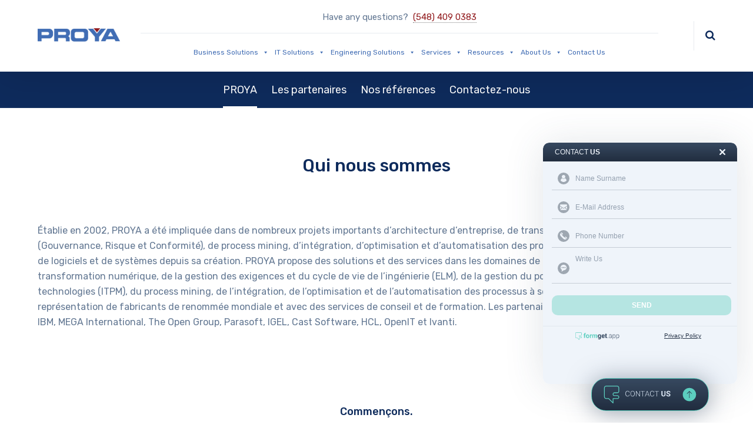

--- FILE ---
content_type: text/html; charset=UTF-8
request_url: https://proyacorp.ca/fr/proya/
body_size: 19552
content:


<!DOCTYPE html>
<html dir="ltr" lang="fr-FR" prefix="og: https://ogp.me/ns#" class="no-js">
	<head>
		<meta charset="UTF-8" />
		<meta content="width=device-width, initial-scale=1.0, minimum-scale=1.0, maximum-scale=1.0, user-scalable=no" name="viewport">

		<link rel="profile" href="http://gmpg.org/xfn/11" />
		<link rel="pingback" href="https://proyacorp.ca/xmlrpc.php" />

		<title>PROYA - PROYA</title>
<link rel="alternate" hreflang="en" href="https://proyacorp.ca/proya/" />
<link rel="alternate" hreflang="fr" href="https://proyacorp.ca/fr/proya/" />
<link rel="alternate" hreflang="x-default" href="https://proyacorp.ca/proya/" />

		<!-- All in One SEO 4.8.8 - aioseo.com -->
	<meta name="robots" content="max-image-preview:large" />
	<link rel="canonical" href="https://proyacorp.ca/fr/proya/" />
	<meta name="generator" content="All in One SEO (AIOSEO) 4.8.8" />
		<meta property="og:locale" content="fr_FR" />
		<meta property="og:site_name" content="PROYA -" />
		<meta property="og:type" content="article" />
		<meta property="og:title" content="PROYA - PROYA" />
		<meta property="og:url" content="https://proyacorp.ca/fr/proya/" />
		<meta property="og:image" content="https://proyacorp.ca/wp-content/uploads/2022/08/favicon-01.png" />
		<meta property="og:image:secure_url" content="https://proyacorp.ca/wp-content/uploads/2022/08/favicon-01.png" />
		<meta property="og:image:width" content="512" />
		<meta property="og:image:height" content="512" />
		<meta property="article:published_time" content="2022-05-19T09:43:40+00:00" />
		<meta property="article:modified_time" content="2024-04-10T21:32:26+00:00" />
		<meta name="twitter:card" content="summary_large_image" />
		<meta name="twitter:title" content="PROYA - PROYA" />
		<meta name="twitter:image" content="https://proyacorp.ca/wp-content/uploads/2022/08/favicon-01.png" />
		<script type="application/ld+json" class="aioseo-schema">
			{"@context":"https:\/\/schema.org","@graph":[{"@type":"BreadcrumbList","@id":"https:\/\/proyacorp.ca\/fr\/proya\/#breadcrumblist","itemListElement":[{"@type":"ListItem","@id":"https:\/\/proyacorp.ca\/fr\/#listItem","position":1,"name":"Home","item":"https:\/\/proyacorp.ca\/fr\/","nextItem":{"@type":"ListItem","@id":"https:\/\/proyacorp.ca\/fr\/proya\/#listItem","name":"PROYA"}},{"@type":"ListItem","@id":"https:\/\/proyacorp.ca\/fr\/proya\/#listItem","position":2,"name":"PROYA","previousItem":{"@type":"ListItem","@id":"https:\/\/proyacorp.ca\/fr\/#listItem","name":"Home"}}]},{"@type":"Organization","@id":"https:\/\/proyacorp.ca\/fr\/#organization","name":"PROYA","url":"https:\/\/proyacorp.ca\/fr\/","telephone":"+15484090383","logo":{"@type":"ImageObject","url":"https:\/\/proyacorp.ca\/wp-content\/uploads\/2022\/08\/proya-footer-logo-e1660811033370.png","@id":"https:\/\/proyacorp.ca\/fr\/proya\/#organizationLogo","width":150,"height":24},"image":{"@id":"https:\/\/proyacorp.ca\/fr\/proya\/#organizationLogo"}},{"@type":"WebPage","@id":"https:\/\/proyacorp.ca\/fr\/proya\/#webpage","url":"https:\/\/proyacorp.ca\/fr\/proya\/","name":"PROYA - PROYA","inLanguage":"fr-FR","isPartOf":{"@id":"https:\/\/proyacorp.ca\/fr\/#website"},"breadcrumb":{"@id":"https:\/\/proyacorp.ca\/fr\/proya\/#breadcrumblist"},"datePublished":"2022-05-19T05:43:40-04:00","dateModified":"2024-04-10T17:32:26-04:00"},{"@type":"WebSite","@id":"https:\/\/proyacorp.ca\/fr\/#website","url":"https:\/\/proyacorp.ca\/fr\/","name":"PROYA","inLanguage":"fr-FR","publisher":{"@id":"https:\/\/proyacorp.ca\/fr\/#organization"}}]}
		</script>
		<!-- All in One SEO -->

<link rel='dns-prefetch' href='//fonts.googleapis.com' />
<link rel="alternate" type="application/rss+xml" title="PROYA &raquo; Flux" href="https://proyacorp.ca/fr/feed/" />
<link rel="alternate" type="application/rss+xml" title="PROYA &raquo; Flux des commentaires" href="https://proyacorp.ca/fr/comments/feed/" />
<link rel="alternate" title="oEmbed (JSON)" type="application/json+oembed" href="https://proyacorp.ca/fr/wp-json/oembed/1.0/embed?url=https%3A%2F%2Fproyacorp.ca%2Ffr%2Fproya%2F" />
<link rel="alternate" title="oEmbed (XML)" type="text/xml+oembed" href="https://proyacorp.ca/fr/wp-json/oembed/1.0/embed?url=https%3A%2F%2Fproyacorp.ca%2Ffr%2Fproya%2F&#038;format=xml" />
<style id='wp-img-auto-sizes-contain-inline-css' type='text/css'>
img:is([sizes=auto i],[sizes^="auto," i]){contain-intrinsic-size:3000px 1500px}
/*# sourceURL=wp-img-auto-sizes-contain-inline-css */
</style>
<link rel='stylesheet' id='jquery.prettyphoto-css' href='https://proyacorp.ca/wp-content/plugins/wp-video-lightbox/css/prettyPhoto.css?ver=6.9' type='text/css' media='all' />
<link rel='stylesheet' id='video-lightbox-css' href='https://proyacorp.ca/wp-content/plugins/wp-video-lightbox/wp-video-lightbox.css?ver=6.9' type='text/css' media='all' />
<link rel='stylesheet' id='nanosoft-fonts-css' href='https://fonts.googleapis.com/css?family=Rubik%3A300%2C300italic%2Cregular%2Citalic%2C500%2C500italic%2C700%2C700italic%2C900%2C900italic%7CPoppins%3A100%2C100italic%2C200%2C200italic%2C300%2C300italic%2Cregular%2Citalic%2C500%2C500italic%2C600%2C600italic%2C700%2C700italic%2C800%2C800italic%2C900%2C900italic&#038;subset=latin-ext%2Chebrew%2Clatin%2Ccyrillic%2Cdevanagari&#038;ver=6.9' type='text/css' media='all' />
<link rel='stylesheet' id='nanosoft-components-css' href='https://proyacorp.ca/wp-content/themes/nanosoft/assets/css/components.css?ver=1.0.0' type='text/css' media='all' />
<link rel='stylesheet' id='nanosoft-parent-css' href='https://proyacorp.ca/wp-content/themes/nanosoft/assets/css/style.css?ver=1.0.0' type='text/css' media='all' />
<link rel='stylesheet' id='nanosoft-css' href='https://proyacorp.ca/wp-content/themes/nanosoft-child/style.css?ver=1.0.0' type='text/css' media='all' />
<style id='nanosoft-inline-css' type='text/css'>
body, .site, .mask::after, .mask::before { background-color: #ffffff; }
.site-header { background-color: #ffffff; }
.site-topbar { background-color: #0b224a;font-family: Rubik;font-style: normal;color: rgba(255, 255, 255, 0.5);font-size: 15px; }
.site-header-sticky, .site-header-sticky .widget.widget_search { background-color: rgba(255, 255, 255, 0.97); }
.content-header { background-color: #ffffff;margin-top: 0px;margin-right: 0px;margin-bottom: 60px;margin-left: 0px;padding-top: 80px;padding-right: 0px;padding-bottom: 20px;padding-left: 0px; }
body { font-family: Rubik;font-style: normal;color: #627792;font-size: 1rem;line-height: 1.625em; }
h1 { font-family: Rubik;font-weight: 500;color: #0e2b5c;font-size: 3rem;line-height: 1.1em;letter-spacing: -1px; }
h2 { font-family: Rubik;font-weight: 500;color: #0e2b5c;font-size: 2.25rem;line-height: 1.2em; }
h3 { font-family: Rubik;font-weight: 500;color: #0e2b5c;font-size: 1.875rem;line-height: 1.2em; }
h4 { font-family: Rubik;font-weight: 500;color: #0e2b5c;font-size: 1.25rem;line-height: 1.35em; }
h5 { font-family: Rubik;font-weight: 500;color: #0e2b5c;font-size: 1.15rem;line-height: 1.35em; }
h6 { font-family: Rubik;font-weight: 500;color: #0e2b5c;text-transform: none;font-size: 1rem;line-height: 1.35em; }
blockquote { font-family: Rubik;font-style: normal;color: #3ea9f5;font-size: 1.125rem; }
.site-header .navigator > .menu > li a { font-family: Rubik;font-style: normal;color: #627792;text-transform: none;font-size: 1rem; }
.site-header-sticky .navigator > .menu > li a { font-family: Rubik;font-style: normal;color: #627792;text-transform: none;font-size: 1rem; }
.content-header .page-title-inner { font-size: 2.875rem; }
.content-header .breadcrumbs, .content-header .down-arrow a, .page-title .subtitle { font-family: Rubik;font-style: normal;text-transform: none;font-size: 15px; }
.widget > .widget-title { font-family: Rubik;font-weight: 500;color: #0e2b5c;text-transform: none;font-size: 1.125rem;line-height: 1.1em;letter-spacing: 0px;padding-top: 0px;padding-right: 0px;padding-bottom: 0px;padding-left: 0px;margin-top: 0px;margin-right: 0px;margin-bottom: 30px;margin-left: 0px; }
.widget { font-family: Rubik;font-style: normal;font-size: 15px;line-height: 150%;padding-top: 0px;padding-right: 0px;padding-bottom: 0px;padding-left: 0px;margin-top: 0px;margin-right: 0px;margin-bottom: 50px;margin-left: 0px; }
.sliding-menu { font-family: Rubik;font-weight: 500;text-transform: none;font-size: 1.25rem;line-height: 150%;background-color: #0e2b5c; }
.content-bottom-widgets .widget { font-family: Rubik;font-style: normal;color: rgba(14, 43, 92, 0.8);text-transform: none;font-size: 1.125rem;margin-top: 0px;margin-right: 0px;margin-bottom: 50px;margin-left: 0px; }
.content-bottom-widgets .widget-title { font-family: Rubik;font-weight: 500; }
.site-footer { border-top: 1px none rgba(14, 43, 92, 0.1);border-right: 0px none #000000;border-bottom: 0px none #000000;border-left: 0px none #000000;background-color: #ffffff;padding-top: 0px;padding-right: 0px;padding-bottom: 0px;padding-left: 0px; }
.footer-copyright { font-size: 15px; }
.footer-widgets .widget { text-transform: none;margin-top: 0px;margin-right: 0px;margin-bottom: 30px;margin-left: 0px; }
.footer-widgets .widget-title { font-family: Poppins;font-style: normal;text-transform: none; }
a { color: #3ea9f5; }
a:hover { color: #416db4; }
.site-topbar a { color: rgba(255, 255, 255, 0.7); }
.site-topbar a:hover,.site-topbar .menu-top li:hover a { color: #ffffff; }
.site-topbar a:active, .site-topbar .current-menu-item > a, .site-topbar .current_page_item > a, .site-topbar .current-menu-ancestor > a, .site-topbar .current-menu-parent > a { color: #ffffff; }
.site-header .off-canvas-toggle, .site-header .navigator .menu > li  a, .site-header a { color: #0e2b5c; }
.site-header .off-canvas-toggle:hover, .site-header .navigator .menu > li:hover > a, .site-header a:hover, .site-header .navigator .menu > li.menu-item-expand > a { color: #627792; }
.site-header .navigator .menu > li.current-menu-item > a, .site-header .navigator .menu > li.current_page_item > a, .site-header .navigator .menu > li.current-menu-ancestor > a, .site-header .navigator .menu > li.current-menu-parent > a, .site-header .navigator .menu.menu-extras > li > a, .site-header .navigator .menu.menu-extras .search-field, .site-header .off-canvas-toggle, .site-header .off-canvas-toggle:hover { color: #92191c; }
.site-header-sticky .off-canvas-toggle, .site-header-sticky .navigator .menu > li  a, .site-header-sticky a { color: #0e2b5c; }
.site-header-sticky .off-canvas-toggle:hover, .site-header-sticky .navigator .menu > li:hover > a, .site-header-sticky a:hover { color: #627792; }
.site-header-sticky .navigator .menu > li.current-menu-item > a, .site-header-sticky .navigator .menu > li.current_page_item > a, .site-header-sticky .navigator .menu > li.current-menu-ancestor > a, .site-header-sticky .navigator .menu > li.current-menu-parent > a, .site-header-sticky .navigator .menu.menu-extras > li > a, .site-header-sticky .navigator .menu.menu-extras .search-field, .site-header-sticky .off-canvas-toggle, .site-header-sticky .off-canvas-toggle:hover { color: #92191c; }
.main-sidebar a { color: #0e2b5c; }
.main-sidebar a:hover { color: #92191c; }
.sliding-menu a:hover { color: #92191c; }
.sliding-menu a { color: #ffffff; }
.site-footer .footer-widgets a { color: #0e2b5c; }
.site-footer .footer-widgets a:hover { color: #92191c; }
.site-footer .footer-copyright a { color: #0e2b5c; }
.site-footer .footer-copyright a:hover { color: #92191c; }
.wrap { width: 1170px;max-width: 90%; }
.content-body-inner { padding-top: 0px;padding-right: 0px;padding-bottom: 50px;padding-left: 0px; }
.content > .vc_row > .row-inner, .content > .vc_section > .vc_row > .row-inner { width: 1200px;margin: 0 auto; }
.site-header .header-brand { margin-top: 20px;margin-right: 0px;margin-bottom: 20px;margin-left: 0px; }
.site-header .site-header-inner, .site-header .extras { height: 122px; }
.site-header .off-canvas-toggle, .site-header .navigator .menu > li > a, .site-header .menu-extras > li > a { padding-top: 20px;padding-right: 0px;padding-bottom: 20px;padding-left: 0px; }
.site-header-sticky .header-brand { margin-top: 22px;margin-right: 0px;margin-bottom: 20px;margin-left: 0px; }
.site-header-sticky .site-header-inner, .site-header-sticky .extras { height: 66px; }
.site-header-sticky .off-canvas-toggle, .site-header-sticky .navigator .menu, .site-header-sticky .social-icons { margin-top: 0px;margin-right: 0px;margin-bottom: 0px;margin-left: 0px; }
.site-header-sticky .off-canvas-toggle, .site-header-sticky .navigator .menu > li > a, .site-header-sticky .menu-extras > li > a { padding-top: 20px;padding-right: 0px;padding-bottom: 20px;padding-left: 0px; }
.logo.logoDefault { width: 140px;height: auto; }
.logo.logoLight { width: 120px;height: auto; }
.logo.logoDark { width: 120px;height: auto; }
.sliding-menu .off-canvas-wrap { padding-top: 50px;padding-right: 40px;padding-bottom: 50px;padding-left: 40px; }
.button, input[type="button"], input[type="submit"], button { background: #ffffff;height: 55px;font-family: Rubik;font-weight: 500;color: #1dc2ef;text-transform: none;font-size: 1rem;line-height: 55px;padding-top: 0px;padding-right: 40px;padding-bottom: 0px;padding-left: 40px;border: 1px solid rgba(14, 43, 92, 0.1);border-radius: 5px; }
input, textarea, select { background: #ffffff;font-family: Rubik;font-style: normal;color: #032a5f;font-size: 1rem;line-height: 55px;padding-top: 0px;padding-right: 20px;padding-bottom: 0px;padding-left: 20px;border: 1px solid rgba(3, 42, 95, 0.1);border-radius: 5px; }
input, select { height: 55px; }
.content-bottom-widgets { background-color: #ffffff;background-image: url(https://proyacorp.ca/wp-content/uploads/2018/08/content-bottom-bg.jpg);background-position: bottom center;background-repeat: no-repeat;background-size: 100% auto;background-attachment: scroll;padding-top: 40px;padding-right: 0px;padding-bottom: 20%;padding-left: 0px; }
.footer-widgets { background-color: #ffffff;padding-top: 40px;padding-right: 0px;padding-bottom: 30px;padding-left: 0px; }
.site-footer .footer-copyright { border-top: 1px solid rgba(0, 0, 0, 0.08);border-right: 0px none #000000;border-bottom: 0px none #000000;border-left: 0px none #000000;background-color: rgba(255, 255, 255, 0.85);padding-top: 30px;padding-right: 0px;padding-bottom: 30px;padding-left: 0px; }
.content-inner[data-grid] .post, .content-inner[data-grid-normal] .post { padding-left: 15.000000px;padding-right: 15.000000px;margin-bottom: 30px; }
.content-inner[data-grid], .content-inner[data-grid-normal] { margin-left: -15px;margin-right: -15px; }
body:not(.is-loaded):after, body:not(.is-loaded):before { content: none !important; }
.site-header-classic .navigator .menu-primary li .sub-menu li:hover > a,
.site-header-sticky .navigator .menu-primary li .sub-menu li:hover > a,
.post-meta .post-author-content a,
.projects-filter ul li.active a,
.contact .row label,
#site .iconlist.iconlist-icon-large li .iconlist-item-content::before,
table thead th,
#site .pricing-table .price-column .price span,
#site .pricing-table .price-column .features li span,
.comment-author .fn,.comment-author .fn a,
.blog-large .blog-readmore:hover {
	color: #0e2b5c;
}

.site-topbar .topbar-menu .menu-top li .sub-menu,
.search-results .post a:hover .post-index::after,
input[type="submit"].primary, button[type="submit"].primary,.button.primary,.button.accent::after,
#site .flexslider .flex-direction-nav li a:hover,
#site .vc-hoverbox-wrapper .vc-hoverbox-back button:hover,
#site .vc-hoverbox-wrapper .vc-hoverbox-back .vc_btn3:hover,
.menu-extras li.shopping-cart .widget_shopping_cart_content .buttons .button.checkout,
.projects-grid-alt .project .project-inner,
#site .vc_tta-tabs.vc_tta-style-flat .vc_tta-tabs-container ul.vc_tta-tabs-list li.vc_active a,
.member,
.widget.fixed-menu[class*="q2w3-widget-clone-sidebar"] + .fixed-menu::after,
.wrap_svl_center .pins_animation,
#site .blog-shortcode.post-thumbnail-cover .blog-entries .post .post-image,
#site .pricing-table .price-column .button,
#site .pricing-table .price-column.highlight .button::after,
#site .vc_tta-tabs.vc_tta-style-modern .vc_tta-tabs-container ul.vc_tta-tabs-list li.vc_active a,
#site .vc_tta-tabs.vc_tta-style-classic .vc_tta-panels-container .vc_tta-panels .vc_tta-panel.vc_active .vc_tta-panel-heading,
#site .vc_tta-tabs.vc_tta-style-modern .vc_tta-panels-container .vc_tta-panels .vc_tta-panel.vc_active .vc_tta-panel-heading,
#site .vc_tta-tabs.vc_tta-style-flat .vc_tta-panels-container .vc_tta-panels .vc_tta-panel.vc_active .vc_tta-panel-heading,
#site .vc_tta-tabs.vc_tta-style-outline .vc_tta-panels-container .vc_tta-panels .vc_tta-panel.vc_active .vc_tta-panel-heading,
.widget.widget_shopping_cart .buttons .button.checkout,
.comments-area .comment-respond .comment-form .form-submit input,
#site .vc_row.shape2:after, #site .vc_section.shape2:after,
.blog-grid .post .post-header .post-title:after,
.main-sidebar .widget .widget-title:before,
.navigation.post-navigation .nav-links li h6 a:hover:before,
.navigation.pager-numeric .page-numbers.current,
.navigation.pager-numeric .page-numbers:hover,
.page-links a span:not(.page-links-title):hover,
.page-links > span:not(.page-links-title),
.header-position-left .site-header.site-header-classic .navigator .menu-primary li .sub-menu:before,
.woocommerce-pagination li .page-numbers.current, .woocommerce-pagination li .page-numbers:hover,
.woocommerce .product .woocommerce-tabs .tabs li a::after,
.woocommerce-message,
#site .imagebox.style2 .box-image,
.header-position-left .site-header.site-header-classic .navigator .menu-primary > li.menu-item-has-children.menu-item-expand .menu-item-toggle {
	background-color: #0e2b5c;
}

input[type="submit"].primary, button[type="submit"].primary,.button.primary,.button.accent:hover,
.mc4wp-form-fields .sign-up input[type="email"]:focus {
	border-color: #0e2b5c;
}

.post-inner:hover .post-title::after,
#site .counter .counter-image i,
#site .iconbox .box-icon i,
.post-meta .post-author-content a:hover,
#site .iconlist.iconlist-icon-small li .iconlist-item-icon::after,
#site .iconlist li i,
.navigation.post-navigation .nav-links li::before,
.go-to-top a::before,
.button-video a[rel="wp-video-lightbox"]::after,
a.video-lightbox:after,
#site .vc_tta-tabs.vc_tta-style-classic .vc_tta-tabs-container ul.vc_tta-tabs-list li:hover a,
#site .vc_tta-tabs.vc_tta-style-classic .vc_tta-tabs-container ul.vc_tta-tabs-list li.vc_active a,
.blog-large .blog-readmore,
.blog-large .blog-readmore:hover::before,
.woocommerce .star-rating span:before,
.navigator .menu-primary > li > a > sup,
.woocommerce .products li:hover .woocommerce-loop-product__title,
.woocommerce .products li .wc-forward:before,
#site .wpcf7-checkbox .wpcf7-list-item input[type="checkbox"]:checked:after,
#site .wpcf7-acceptance .wpcf7-list-item input[type="checkbox"]:checked:after,
#site .imagebox.style2 .box-image .box-header .box-subtitle {
	color: #416db4;
}

.button::after,input[type="submit"]:hover, button[type="submit"]:hover,.button.accent,
.search-results .post .post-index::after,
.projects-filter ul li a::after,
#site .imagebox .box-content::after,
.social-icons a:hover i,
#site .iconlist.iconlist-icon-xlarge > li .iconlist-item-content ol li::after, 
#site .iconlist.iconlist-icon-xlarge > li .iconlist-item-content ul li::after,
.navigation.post-navigation .nav-links li::after,
#site .vc-hoverbox-wrapper .vc-hoverbox-back button,
#site .vc-hoverbox-wrapper .vc-hoverbox-back .vc_btn3,
#site .flexslider .flex-direction-nav li a,
.go-to-top a::after,
a[rel="wp-video-lightbox"]::before,
#site .vc_tta-accordion .vc_tta-panels-container .vc_tta-panels .vc_tta-panel.vc_active,
.sliding-menu .off-canvas-toggle,
.projects-grid .project .project-inner .project-thumbnail a::before,
.widget.fixed-menu ul.menu li a::before, 
.widget.fixed-menu ul.menu li.current-menu-item a::before, 
.widget.fixed-menu ul.menu li.current-page-item a::before,
#site .owl-pagination .owl-page.active,
#site .vc_tta-tabs.vc_tta-style-classic .vc_tta-tabs-container ul.vc_tta-tabs-list li a::after,
#site .pricing-table .price-column.highlight .popular,
#site .pricing-table .price-column.highlight .button,
.menu-extras li.shopping-cart > a .shopping-cart-items-count,
.comments-area .comment-respond .comment-form .form-submit input:hover,
.blog-large .post-left .post-comments a,
.single-post .post-inner .post-header:after, .single-attachment .post-inner .post-header:after,
.single-post .post-inner .post-meta-data .post-comments a, .single-attachment .post-inner .post-meta-data .post-comments a,
.blog-large .post.sticky .post-inner:before,
#site .vc_row.shape2:before, #site .vc_section.shape2:before,
.main-sidebar .widget:hover .widget-title:before,
body:not(.is-loaded):after,
.woocommerce .onsale,
.site-header-classic .navigator .menu-primary li.style1 > .sub-menu > li > a:after,
.site-header-sticky .navigator .menu-primary li.style1 > .sub-menu > li > a:after,
#site .wpcf7-radio .wpcf7-list-item input[type="radio"]:after,
#site .wpcf7-radio.style1 .wpcf7-list-item input[type="radio"]:checked,
#site .wpcf7-checkbox.style1 .wpcf7-list-item input[type="checkbox"]:checked:before,
#site .wpcf7-radio.style2 .wpcf7-list-item input[type="radio"]:checked:before,
#site .blog-shortcode.post-thumbnail-cover.style2 .blog-entries .blog-grid .post .post-inner:before {
	background-color: #416db4;
}

.button:hover,input[type="submit"]:hover, button[type="submit"]:hover,
textarea:focus, 
input[type="text"]:focus, 
input[type="password"]:focus, 
input[type="datetime"]:focus, 
input[type="datetime-local"]:focus, 
input[type="date"]:focus, 
input[type="month"]:focus, 
input[type="time"]:focus, 
input[type="week"]:focus, 
input[type="number"]:focus, 
input[type="email"]:focus, 
input[type="url"]:focus, 
input[type="search"]:focus, 
input[type="tel"]:focus, 
input[type="color"]:focus,
input.input-text:focus,
select:focus,
#site .wpcf7-checkbox .wpcf7-list-item input[type="checkbox"]:checked,
#site .wpcf7-checkbox .wpcf7-list-item label:hover input[type="checkbox"],
#site .wpcf7-acceptance .wpcf7-list-item label:hover input[type="checkbox"],
#site .wpcf7-acceptance .wpcf7-list-item input[type="checkbox"]:checked,
#site .wpcf7-checkbox.style1 .wpcf7-list-item input[type="checkbox"]:checked,
#site .wpcf7-checkbox.style1 .wpcf7-list-item label:hover input[type="checkbox"]:checked,
#site .wpcf7-radio.style2 .wpcf7-list-item input[type="radio"]:checked,
#site .wpcf7-radio.style2 .wpcf7-list-item label:hover input[type="radio"]:checked,
.site-header-classic .navigator .menu-primary > li:before {
	border-color: #416db4;
}

::selection {
	background: #416db4;
}
::-moz-selection {
	background: #416db4;
}

#site .vc_row.gradient::before, #site .vc_section.gradient::before {
	background: linear-gradient(360deg, rgba(255,255,255,0) 10%, #0e2b5c 90%);
}
#site .vc_row.gradient2::before, #site .vc_section.gradient2::before,
#site .vc_row.gradient4::before, #site .vc_section.gradient4::before {
	background: linear-gradient(180deg, rgba(0,0,0,0) 10%, #0e2b5c 90%);
}
#site .vc_row.gradient3::before, #site .vc_section.gradient3::before {
	background: linear-gradient(to right, #0e2b5c, rgba(255,255,255,0), #0e2b5c);
}

#site .wpb_single_image .vc_single_image-wrapper.vc_box_shadow_3d::after {
	background-image: -webkit-linear-gradient(left, #0e2b5c , #416db4);
	background-image:      -o-linear-gradient(right, #0e2b5c, #416db4);
	background-image:    -moz-linear-gradient(right, #0e2b5c, #416db4);
	background-image:         linear-gradient(to right, #0e2b5c , #416db4);
}
/*# sourceURL=nanosoft-inline-css */
</style>
<style id='wp-emoji-styles-inline-css' type='text/css'>

	img.wp-smiley, img.emoji {
		display: inline !important;
		border: none !important;
		box-shadow: none !important;
		height: 1em !important;
		width: 1em !important;
		margin: 0 0.07em !important;
		vertical-align: -0.1em !important;
		background: none !important;
		padding: 0 !important;
	}
/*# sourceURL=wp-emoji-styles-inline-css */
</style>
<link rel='stylesheet' id='wp-block-library-css' href='https://proyacorp.ca/wp-includes/css/dist/block-library/style.min.css?ver=6.9' type='text/css' media='all' />
<style id='global-styles-inline-css' type='text/css'>
:root{--wp--preset--aspect-ratio--square: 1;--wp--preset--aspect-ratio--4-3: 4/3;--wp--preset--aspect-ratio--3-4: 3/4;--wp--preset--aspect-ratio--3-2: 3/2;--wp--preset--aspect-ratio--2-3: 2/3;--wp--preset--aspect-ratio--16-9: 16/9;--wp--preset--aspect-ratio--9-16: 9/16;--wp--preset--color--black: #000000;--wp--preset--color--cyan-bluish-gray: #abb8c3;--wp--preset--color--white: #ffffff;--wp--preset--color--pale-pink: #f78da7;--wp--preset--color--vivid-red: #cf2e2e;--wp--preset--color--luminous-vivid-orange: #ff6900;--wp--preset--color--luminous-vivid-amber: #fcb900;--wp--preset--color--light-green-cyan: #7bdcb5;--wp--preset--color--vivid-green-cyan: #00d084;--wp--preset--color--pale-cyan-blue: #8ed1fc;--wp--preset--color--vivid-cyan-blue: #0693e3;--wp--preset--color--vivid-purple: #9b51e0;--wp--preset--gradient--vivid-cyan-blue-to-vivid-purple: linear-gradient(135deg,rgb(6,147,227) 0%,rgb(155,81,224) 100%);--wp--preset--gradient--light-green-cyan-to-vivid-green-cyan: linear-gradient(135deg,rgb(122,220,180) 0%,rgb(0,208,130) 100%);--wp--preset--gradient--luminous-vivid-amber-to-luminous-vivid-orange: linear-gradient(135deg,rgb(252,185,0) 0%,rgb(255,105,0) 100%);--wp--preset--gradient--luminous-vivid-orange-to-vivid-red: linear-gradient(135deg,rgb(255,105,0) 0%,rgb(207,46,46) 100%);--wp--preset--gradient--very-light-gray-to-cyan-bluish-gray: linear-gradient(135deg,rgb(238,238,238) 0%,rgb(169,184,195) 100%);--wp--preset--gradient--cool-to-warm-spectrum: linear-gradient(135deg,rgb(74,234,220) 0%,rgb(151,120,209) 20%,rgb(207,42,186) 40%,rgb(238,44,130) 60%,rgb(251,105,98) 80%,rgb(254,248,76) 100%);--wp--preset--gradient--blush-light-purple: linear-gradient(135deg,rgb(255,206,236) 0%,rgb(152,150,240) 100%);--wp--preset--gradient--blush-bordeaux: linear-gradient(135deg,rgb(254,205,165) 0%,rgb(254,45,45) 50%,rgb(107,0,62) 100%);--wp--preset--gradient--luminous-dusk: linear-gradient(135deg,rgb(255,203,112) 0%,rgb(199,81,192) 50%,rgb(65,88,208) 100%);--wp--preset--gradient--pale-ocean: linear-gradient(135deg,rgb(255,245,203) 0%,rgb(182,227,212) 50%,rgb(51,167,181) 100%);--wp--preset--gradient--electric-grass: linear-gradient(135deg,rgb(202,248,128) 0%,rgb(113,206,126) 100%);--wp--preset--gradient--midnight: linear-gradient(135deg,rgb(2,3,129) 0%,rgb(40,116,252) 100%);--wp--preset--font-size--small: 13px;--wp--preset--font-size--medium: 20px;--wp--preset--font-size--large: 36px;--wp--preset--font-size--x-large: 42px;--wp--preset--spacing--20: 0.44rem;--wp--preset--spacing--30: 0.67rem;--wp--preset--spacing--40: 1rem;--wp--preset--spacing--50: 1.5rem;--wp--preset--spacing--60: 2.25rem;--wp--preset--spacing--70: 3.38rem;--wp--preset--spacing--80: 5.06rem;--wp--preset--shadow--natural: 6px 6px 9px rgba(0, 0, 0, 0.2);--wp--preset--shadow--deep: 12px 12px 50px rgba(0, 0, 0, 0.4);--wp--preset--shadow--sharp: 6px 6px 0px rgba(0, 0, 0, 0.2);--wp--preset--shadow--outlined: 6px 6px 0px -3px rgb(255, 255, 255), 6px 6px rgb(0, 0, 0);--wp--preset--shadow--crisp: 6px 6px 0px rgb(0, 0, 0);}:where(.is-layout-flex){gap: 0.5em;}:where(.is-layout-grid){gap: 0.5em;}body .is-layout-flex{display: flex;}.is-layout-flex{flex-wrap: wrap;align-items: center;}.is-layout-flex > :is(*, div){margin: 0;}body .is-layout-grid{display: grid;}.is-layout-grid > :is(*, div){margin: 0;}:where(.wp-block-columns.is-layout-flex){gap: 2em;}:where(.wp-block-columns.is-layout-grid){gap: 2em;}:where(.wp-block-post-template.is-layout-flex){gap: 1.25em;}:where(.wp-block-post-template.is-layout-grid){gap: 1.25em;}.has-black-color{color: var(--wp--preset--color--black) !important;}.has-cyan-bluish-gray-color{color: var(--wp--preset--color--cyan-bluish-gray) !important;}.has-white-color{color: var(--wp--preset--color--white) !important;}.has-pale-pink-color{color: var(--wp--preset--color--pale-pink) !important;}.has-vivid-red-color{color: var(--wp--preset--color--vivid-red) !important;}.has-luminous-vivid-orange-color{color: var(--wp--preset--color--luminous-vivid-orange) !important;}.has-luminous-vivid-amber-color{color: var(--wp--preset--color--luminous-vivid-amber) !important;}.has-light-green-cyan-color{color: var(--wp--preset--color--light-green-cyan) !important;}.has-vivid-green-cyan-color{color: var(--wp--preset--color--vivid-green-cyan) !important;}.has-pale-cyan-blue-color{color: var(--wp--preset--color--pale-cyan-blue) !important;}.has-vivid-cyan-blue-color{color: var(--wp--preset--color--vivid-cyan-blue) !important;}.has-vivid-purple-color{color: var(--wp--preset--color--vivid-purple) !important;}.has-black-background-color{background-color: var(--wp--preset--color--black) !important;}.has-cyan-bluish-gray-background-color{background-color: var(--wp--preset--color--cyan-bluish-gray) !important;}.has-white-background-color{background-color: var(--wp--preset--color--white) !important;}.has-pale-pink-background-color{background-color: var(--wp--preset--color--pale-pink) !important;}.has-vivid-red-background-color{background-color: var(--wp--preset--color--vivid-red) !important;}.has-luminous-vivid-orange-background-color{background-color: var(--wp--preset--color--luminous-vivid-orange) !important;}.has-luminous-vivid-amber-background-color{background-color: var(--wp--preset--color--luminous-vivid-amber) !important;}.has-light-green-cyan-background-color{background-color: var(--wp--preset--color--light-green-cyan) !important;}.has-vivid-green-cyan-background-color{background-color: var(--wp--preset--color--vivid-green-cyan) !important;}.has-pale-cyan-blue-background-color{background-color: var(--wp--preset--color--pale-cyan-blue) !important;}.has-vivid-cyan-blue-background-color{background-color: var(--wp--preset--color--vivid-cyan-blue) !important;}.has-vivid-purple-background-color{background-color: var(--wp--preset--color--vivid-purple) !important;}.has-black-border-color{border-color: var(--wp--preset--color--black) !important;}.has-cyan-bluish-gray-border-color{border-color: var(--wp--preset--color--cyan-bluish-gray) !important;}.has-white-border-color{border-color: var(--wp--preset--color--white) !important;}.has-pale-pink-border-color{border-color: var(--wp--preset--color--pale-pink) !important;}.has-vivid-red-border-color{border-color: var(--wp--preset--color--vivid-red) !important;}.has-luminous-vivid-orange-border-color{border-color: var(--wp--preset--color--luminous-vivid-orange) !important;}.has-luminous-vivid-amber-border-color{border-color: var(--wp--preset--color--luminous-vivid-amber) !important;}.has-light-green-cyan-border-color{border-color: var(--wp--preset--color--light-green-cyan) !important;}.has-vivid-green-cyan-border-color{border-color: var(--wp--preset--color--vivid-green-cyan) !important;}.has-pale-cyan-blue-border-color{border-color: var(--wp--preset--color--pale-cyan-blue) !important;}.has-vivid-cyan-blue-border-color{border-color: var(--wp--preset--color--vivid-cyan-blue) !important;}.has-vivid-purple-border-color{border-color: var(--wp--preset--color--vivid-purple) !important;}.has-vivid-cyan-blue-to-vivid-purple-gradient-background{background: var(--wp--preset--gradient--vivid-cyan-blue-to-vivid-purple) !important;}.has-light-green-cyan-to-vivid-green-cyan-gradient-background{background: var(--wp--preset--gradient--light-green-cyan-to-vivid-green-cyan) !important;}.has-luminous-vivid-amber-to-luminous-vivid-orange-gradient-background{background: var(--wp--preset--gradient--luminous-vivid-amber-to-luminous-vivid-orange) !important;}.has-luminous-vivid-orange-to-vivid-red-gradient-background{background: var(--wp--preset--gradient--luminous-vivid-orange-to-vivid-red) !important;}.has-very-light-gray-to-cyan-bluish-gray-gradient-background{background: var(--wp--preset--gradient--very-light-gray-to-cyan-bluish-gray) !important;}.has-cool-to-warm-spectrum-gradient-background{background: var(--wp--preset--gradient--cool-to-warm-spectrum) !important;}.has-blush-light-purple-gradient-background{background: var(--wp--preset--gradient--blush-light-purple) !important;}.has-blush-bordeaux-gradient-background{background: var(--wp--preset--gradient--blush-bordeaux) !important;}.has-luminous-dusk-gradient-background{background: var(--wp--preset--gradient--luminous-dusk) !important;}.has-pale-ocean-gradient-background{background: var(--wp--preset--gradient--pale-ocean) !important;}.has-electric-grass-gradient-background{background: var(--wp--preset--gradient--electric-grass) !important;}.has-midnight-gradient-background{background: var(--wp--preset--gradient--midnight) !important;}.has-small-font-size{font-size: var(--wp--preset--font-size--small) !important;}.has-medium-font-size{font-size: var(--wp--preset--font-size--medium) !important;}.has-large-font-size{font-size: var(--wp--preset--font-size--large) !important;}.has-x-large-font-size{font-size: var(--wp--preset--font-size--x-large) !important;}
/*# sourceURL=global-styles-inline-css */
</style>

<style id='classic-theme-styles-inline-css' type='text/css'>
/*! This file is auto-generated */
.wp-block-button__link{color:#fff;background-color:#32373c;border-radius:9999px;box-shadow:none;text-decoration:none;padding:calc(.667em + 2px) calc(1.333em + 2px);font-size:1.125em}.wp-block-file__button{background:#32373c;color:#fff;text-decoration:none}
/*# sourceURL=/wp-includes/css/classic-themes.min.css */
</style>
<link rel='stylesheet' id='awsm-ead-public-css' href='https://proyacorp.ca/wp-content/plugins/embed-any-document/css/embed-public.min.css?ver=2.7.8' type='text/css' media='all' />
<link rel='stylesheet' id='wpml-blocks-css' href='https://proyacorp.ca/wp-content/plugins/sitepress-multilingual-cms/dist/css/blocks/styles.css?ver=4.6.12' type='text/css' media='all' />
<link rel='stylesheet' id='contact-form-7-css' href='https://proyacorp.ca/wp-content/plugins/contact-form-7/includes/css/styles.css?ver=6.1.2' type='text/css' media='all' />
<link rel='stylesheet' id='powertip-css' href='https://proyacorp.ca/wp-content/plugins/devvn-image-hotspot/frontend/css/jquery.powertip.min.css?ver=1.2.0' type='text/css' media='all' />
<link rel='stylesheet' id='maps-points-css' href='https://proyacorp.ca/wp-content/plugins/devvn-image-hotspot/frontend/css/maps_points.css?ver=1.2.9' type='text/css' media='all' />
<link rel='stylesheet' id='wpml-legacy-horizontal-list-0-css' href='https://proyacorp.ca/wp-content/plugins/sitepress-multilingual-cms/templates/language-switchers/legacy-list-horizontal/style.min.css?ver=1' type='text/css' media='all' />
<link rel='stylesheet' id='megamenu-css' href='https://proyacorp.ca/wp-content/uploads/maxmegamenu/style_fr.css?ver=f7b7da' type='text/css' media='all' />
<link rel='stylesheet' id='dashicons-css' href='https://proyacorp.ca/wp-includes/css/dashicons.min.css?ver=6.9' type='text/css' media='all' />
<link rel='stylesheet' id='js_composer_front-css' href='https://proyacorp.ca/wp-content/plugins/js_composer/assets/css/js_composer.min.css?ver=6.9.0' type='text/css' media='all' />
<link rel='stylesheet' id='plugin_css-css' href='https://proyacorp.ca/wp-content/plugins/animated-headline/css/style.css?ver=4.0' type='text/css' media='all' />
<script type="text/javascript" id="wpml-cookie-js-extra">
/* <![CDATA[ */
var wpml_cookies = {"wp-wpml_current_language":{"value":"fr","expires":1,"path":"/"}};
var wpml_cookies = {"wp-wpml_current_language":{"value":"fr","expires":1,"path":"/"}};
//# sourceURL=wpml-cookie-js-extra
/* ]]> */
</script>
<script type="text/javascript" src="https://proyacorp.ca/wp-content/plugins/sitepress-multilingual-cms/res/js/cookies/language-cookie.js?ver=4.6.12" id="wpml-cookie-js" defer="defer" data-wp-strategy="defer"></script>
<script type="text/javascript" src="https://proyacorp.ca/wp-includes/js/jquery/jquery.min.js?ver=3.7.1" id="jquery-core-js"></script>
<script type="text/javascript" src="https://proyacorp.ca/wp-includes/js/jquery/jquery-migrate.min.js?ver=3.4.1" id="jquery-migrate-js"></script>
<script type="text/javascript" src="https://proyacorp.ca/wp-content/plugins/wp-video-lightbox/js/jquery.prettyPhoto.js?ver=3.1.6" id="jquery.prettyphoto-js"></script>
<script type="text/javascript" id="video-lightbox-js-extra">
/* <![CDATA[ */
var vlpp_vars = {"prettyPhoto_rel":"wp-video-lightbox","animation_speed":"fast","slideshow":"5000","autoplay_slideshow":"false","opacity":"0.80","show_title":"true","allow_resize":"true","allow_expand":"true","default_width":"640","default_height":"480","counter_separator_label":"/","theme":"pp_default","horizontal_padding":"20","hideflash":"false","wmode":"opaque","autoplay":"false","modal":"false","deeplinking":"false","overlay_gallery":"true","overlay_gallery_max":"30","keyboard_shortcuts":"true","ie6_fallback":"true"};
//# sourceURL=video-lightbox-js-extra
/* ]]> */
</script>
<script type="text/javascript" src="https://proyacorp.ca/wp-content/plugins/wp-video-lightbox/js/video-lightbox.js?ver=3.1.6" id="video-lightbox-js"></script>
<link rel="https://api.w.org/" href="https://proyacorp.ca/fr/wp-json/" /><link rel="alternate" title="JSON" type="application/json" href="https://proyacorp.ca/fr/wp-json/wp/v2/pages/4443" /><link rel="EditURI" type="application/rsd+xml" title="RSD" href="https://proyacorp.ca/xmlrpc.php?rsd" />
<meta name="generator" content="WordPress 6.9" />
<link rel='shortlink' href='https://proyacorp.ca/fr/?p=4443' />
<meta name="generator" content="WPML ver:4.6.12 stt:1,4;" />
<script>
            WP_VIDEO_LIGHTBOX_VERSION="1.9.12";
            WP_VID_LIGHTBOX_URL="https://proyacorp.ca/wp-content/plugins/wp-video-lightbox";
                        function wpvl_paramReplace(name, string, value) {
                // Find the param with regex
                // Grab the first character in the returned string (should be ? or &)
                // Replace our href string with our new value, passing on the name and delimeter

                var re = new RegExp("[\?&]" + name + "=([^&#]*)");
                var matches = re.exec(string);
                var newString;

                if (matches === null) {
                    // if there are no params, append the parameter
                    newString = string + '?' + name + '=' + value;
                } else {
                    var delimeter = matches[0].charAt(0);
                    newString = string.replace(re, delimeter + name + "=" + value);
                }
                return newString;
            }
            </script><meta name="generator" content="Powered by WPBakery Page Builder - drag and drop page builder for WordPress."/>
<meta name="generator" content="Powered by Slider Revolution 6.5.21 - responsive, Mobile-Friendly Slider Plugin for WordPress with comfortable drag and drop interface." />
<link rel="icon" href="https://proyacorp.ca/wp-content/uploads/2022/08/cropped-favicon-01-32x32.png" sizes="32x32" />
<link rel="icon" href="https://proyacorp.ca/wp-content/uploads/2022/08/cropped-favicon-01-192x192.png" sizes="192x192" />
<link rel="apple-touch-icon" href="https://proyacorp.ca/wp-content/uploads/2022/08/cropped-favicon-01-180x180.png" />
<meta name="msapplication-TileImage" content="https://proyacorp.ca/wp-content/uploads/2022/08/cropped-favicon-01-270x270.png" />
<script>function setREVStartSize(e){
			//window.requestAnimationFrame(function() {
				window.RSIW = window.RSIW===undefined ? window.innerWidth : window.RSIW;
				window.RSIH = window.RSIH===undefined ? window.innerHeight : window.RSIH;
				try {
					var pw = document.getElementById(e.c).parentNode.offsetWidth,
						newh;
					pw = pw===0 || isNaN(pw) ? window.RSIW : pw;
					e.tabw = e.tabw===undefined ? 0 : parseInt(e.tabw);
					e.thumbw = e.thumbw===undefined ? 0 : parseInt(e.thumbw);
					e.tabh = e.tabh===undefined ? 0 : parseInt(e.tabh);
					e.thumbh = e.thumbh===undefined ? 0 : parseInt(e.thumbh);
					e.tabhide = e.tabhide===undefined ? 0 : parseInt(e.tabhide);
					e.thumbhide = e.thumbhide===undefined ? 0 : parseInt(e.thumbhide);
					e.mh = e.mh===undefined || e.mh=="" || e.mh==="auto" ? 0 : parseInt(e.mh,0);
					if(e.layout==="fullscreen" || e.l==="fullscreen")
						newh = Math.max(e.mh,window.RSIH);
					else{
						e.gw = Array.isArray(e.gw) ? e.gw : [e.gw];
						for (var i in e.rl) if (e.gw[i]===undefined || e.gw[i]===0) e.gw[i] = e.gw[i-1];
						e.gh = e.el===undefined || e.el==="" || (Array.isArray(e.el) && e.el.length==0)? e.gh : e.el;
						e.gh = Array.isArray(e.gh) ? e.gh : [e.gh];
						for (var i in e.rl) if (e.gh[i]===undefined || e.gh[i]===0) e.gh[i] = e.gh[i-1];
											
						var nl = new Array(e.rl.length),
							ix = 0,
							sl;
						e.tabw = e.tabhide>=pw ? 0 : e.tabw;
						e.thumbw = e.thumbhide>=pw ? 0 : e.thumbw;
						e.tabh = e.tabhide>=pw ? 0 : e.tabh;
						e.thumbh = e.thumbhide>=pw ? 0 : e.thumbh;
						for (var i in e.rl) nl[i] = e.rl[i]<window.RSIW ? 0 : e.rl[i];
						sl = nl[0];
						for (var i in nl) if (sl>nl[i] && nl[i]>0) { sl = nl[i]; ix=i;}
						var m = pw>(e.gw[ix]+e.tabw+e.thumbw) ? 1 : (pw-(e.tabw+e.thumbw)) / (e.gw[ix]);
						newh =  (e.gh[ix] * m) + (e.tabh + e.thumbh);
					}
					var el = document.getElementById(e.c);
					if (el!==null && el) el.style.height = newh+"px";
					el = document.getElementById(e.c+"_wrapper");
					if (el!==null && el) {
						el.style.height = newh+"px";
						el.style.display = "block";
					}
				} catch(e){
					console.log("Failure at Presize of Slider:" + e)
				}
			//});
		  };</script>
		<style type="text/css" id="wp-custom-css">
			.widget#nav_menu-13 ul.menu li a {
	font-size: 18px;
}

.widget#nav_menu-13 ul.menu li {
	margin: 0 10px;
}

.widget#nav_menu-13 ul.menu li a::before {
	background: #ffffff;
}

a.dot {
	color: #911a1d !important;
}

.post-thumbnail {
	display: none;
}

.vc_gitem_row .vc_gitem-col {
    padding: 0 37px;
}

.widget.fixed-menu {
  top: 66px !important;
}

.site-header-classic .navigator .menu-primary li.mega > .sub-menu > li > a, .site-header-classic .navigator .menu-primary li.mega > .children > li > a {
    font-weight: 500;
    color: #911a1d;
}

@media only screen and (max-width: 1024px) {
  #mega-menu-wrap-primary{
      display:none;
  }
}

@media only screen and (min-width: 320px) and (max-width: 544px)
{
.widget.fixed-menu {
  top: 67px !important;
}
.mask .proya-header {
    padding-top: 20px!important;
    padding-bottom: 1px!important;
}
	.vc_empty_space {
		height: 20px !important;
	}
	#menu-footer-menu {
		display: none !important;
	}
	.site-footer .footer-widgets aside[data-width="3"] {
		margin-bottom: 20px !important;
	}
	.site-footer .footer-widgets aside[data-width="6"] {
		display: none !important;
	}
	.site-footer .footer-widgets {
    padding-bottom: 10px !important;
}
	
	.mask .proya-header .vc_custom_heading.custom-hd {
    font-size: 1.2rem !important;
}	
	.mask .proya-header .vc_separator {
		margin-bottom: 30px !important;
}
}

#site .iconbox {
	padding: 6%;
}

#site .iconbox .box-readmore {
    margin-top: 13px;
}
#site .iconbox h3 {
	font-size: 1.6rem;
}

.disabled {
	opacity: 0.4;
}
#mega-menu-wrap-primary #mega-menu-primary > li.mega-wpml-ls-slot-93 {
	top:25px
}

		</style>
		<style type="text/css" data-type="vc_shortcodes-custom-css">.vc_custom_1652953385613{padding-bottom: 40px !important;}</style><noscript><style> .wpb_animate_when_almost_visible { opacity: 1; }</style></noscript><style type="text/css">/** Mega Menu CSS: fs **/</style>
	<link rel='stylesheet' id='rs-plugin-settings-css' href='https://proyacorp.ca/wp-content/plugins/revslider/public/assets/css/rs6.css?ver=6.5.21' type='text/css' media='all' />
<style id='rs-plugin-settings-inline-css' type='text/css'>
#rs-demo-id {}
/*# sourceURL=rs-plugin-settings-inline-css */
</style>
</head>
	<body class="wp-singular page-template page-template-tmpl page-template-template-fullwidth page-template-tmpltemplate-fullwidth-php page page-id-4443 wp-theme-nanosoft wp-child-theme-nanosoft-child mega-menu-primary sliding-desktop-off sliding-overlay layout-wide sidebar-none wpb-js-composer js-comp-ver-6.9.0 vc_responsive" itemscope="itemscope" itemtype="https://schema.org/WebPage">
		<!-- Google Tag Manager Proya Corp by AdresGezgini -->
<noscript><iframe src="//www.googletagmanager.com/ns.html?id=GTM-K6GXHVN"
height="0" width="0" style="display:none;visibility:hidden"></iframe></noscript>
<script>(function(w,d,s,l,i){w[l]=w[l]||[];w[l].push({'gtm.start':
new Date().getTime(),event:'gtm.js'});var f=d.getElementsByTagName(s)[0],
j=d.createElement(s),dl=l!='dataLayer'?'&l='+l:'';j.async=true;j.src=
'//www.googletagmanager.com/gtm.js?id='+i+dl;f.parentNode.insertBefore(j,f);
})(window,document,'script','dataLayer','GTM-K6GXHVN');</script>
<!-- End Google Tag Manager Proya Corp by AdresGezgini -->

				
		<div id="site" class="site wrap header-position-top full-content">
			
	
	<div id="site-header" class="site-header site-header-classic header-brand-left header-full header-shadow">
		<div class="site-header-inner wrap">

			<div class="header-content">
				<div class="header-brand">
					<a href="https://proyacorp.ca">
						<img src="https://proyacorp.ca/wp-content/uploads/2022/08/proya-logo.png" srcset="https://proyacorp.ca/wp-content/uploads/2022/08/proya-logo.png 1x, https://proyacorp.ca/wp-content/uploads/2022/08/proya-logo.png 2x" alt="PROYA" class="logo logoDefault" />					</a>
				</div>


									<nav class="navigator" itemscope="itemscope" itemtype="http://schema.org/SiteNavigationElement">

													<div class="nav-info">
								<div class="widget">Have any questions?  <a class="dot" href="tel:+15484090383">(548) 409 0383</a></div>							</div>
						
						<div id="mega-menu-wrap-primary" class="mega-menu-wrap"><div class="mega-menu-toggle"><div class="mega-toggle-blocks-left"></div><div class="mega-toggle-blocks-center"></div><div class="mega-toggle-blocks-right"><div class='mega-toggle-block mega-menu-toggle-animated-block mega-toggle-block-0' id='mega-toggle-block-0'><button aria-label="Toggle Menu" class="mega-toggle-animated mega-toggle-animated-slider" type="button" aria-expanded="false">
                  <span class="mega-toggle-animated-box">
                    <span class="mega-toggle-animated-inner"></span>
                  </span>
                </button></div></div></div><ul id="mega-menu-primary" class="mega-menu max-mega-menu mega-menu-horizontal mega-no-js" data-event="hover" data-effect="fade_up" data-effect-speed="200" data-effect-mobile="disabled" data-effect-speed-mobile="0" data-mobile-force-width="false" data-second-click="go" data-document-click="collapse" data-vertical-behaviour="standard" data-breakpoint="0" data-unbind="true" data-mobile-state="collapse_all" data-mobile-direction="vertical" data-hover-intent-timeout="300" data-hover-intent-interval="100"><li class="mega-menu-item mega-menu-item-type-custom mega-menu-item-object-custom mega-menu-item-has-children mega-align-bottom-left mega-menu-flyout mega-menu-item-2807" id="mega-menu-item-2807"><a class="mega-menu-link" href="#" aria-expanded="false" tabindex="0">Business Solutions<span class="mega-indicator" aria-hidden="true"></span></a>
<ul class="mega-sub-menu">
<li class="mega-menu-item mega-menu-item-type-custom mega-menu-item-object-custom mega-menu-item-has-children mega-menu-item-2880" id="mega-menu-item-2880"><a class="mega-menu-link" href="#" aria-expanded="false">Solutions<span class="mega-indicator" aria-hidden="true"></span></a>
	<ul class="mega-sub-menu">
<li class="mega-menu-item mega-menu-item-type-post_type mega-menu-item-object-page mega-menu-item-3260" id="mega-menu-item-3260"><a class="mega-menu-link" href="https://proyacorp.ca/enterprise-architecture/">Enterprise Architecture</a></li><li class="mega-menu-item mega-menu-item-type-post_type mega-menu-item-object-page mega-menu-item-2881" id="mega-menu-item-2881"><a class="mega-menu-link" href="https://proyacorp.ca/governance-risk-management-and-compliance/">Governance, Risk Management And Compliance</a></li><li class="mega-menu-item mega-menu-item-type-post_type mega-menu-item-object-page mega-menu-item-2882" id="mega-menu-item-2882"><a class="mega-menu-link" href="https://proyacorp.ca/itpm-it-portfolio-management/">ITPM (IT Portfolio Management)</a></li><li class="mega-menu-item mega-menu-item-type-post_type mega-menu-item-object-page mega-menu-item-2883" id="mega-menu-item-2883"><a class="mega-menu-link" href="https://proyacorp.ca/business-process-analysis/">Business Process Analysis</a></li><li class="mega-menu-item mega-menu-item-type-post_type mega-menu-item-object-page mega-menu-item-3249" id="mega-menu-item-3249"><a class="mega-menu-link" href="https://proyacorp.ca/ibm-operational-decision-manager/">Operational Decision Manager</a></li><li class="mega-menu-item mega-menu-item-type-post_type mega-menu-item-object-page mega-menu-item-3151" id="mega-menu-item-3151"><a class="mega-menu-link" href="https://proyacorp.ca/ibm-maximo/">Institutional Asset Management</a></li><li class="mega-menu-item mega-menu-item-type-custom mega-menu-item-object-custom mega-menu-item-2886" id="mega-menu-item-2886"><a class="mega-menu-link" href="https://proyacorp.ca/under-construction/">Process Mining</a></li><li class="mega-menu-item mega-menu-item-type-post_type mega-menu-item-object-page mega-menu-item-2888" id="mega-menu-item-2888"><a class="mega-menu-link" href="https://proyacorp.ca/requirements-management/">Requirements Management</a></li><li class="mega-menu-item mega-menu-item-type-post_type mega-menu-item-object-page mega-menu-item-3532" id="mega-menu-item-3532"><a class="mega-menu-link" href="https://proyacorp.ca/rpa/">RPA</a></li><li class="mega-menu-item mega-menu-item-type-post_type mega-menu-item-object-page mega-menu-item-3143" id="mega-menu-item-3143"><a class="mega-menu-link" href="https://proyacorp.ca/hopex-itpm-cast-highlight-integration/">Software Intelligence</a></li>	</ul>
</li><li class="mega-menu-item mega-menu-item-type-custom mega-menu-item-object-custom mega-menu-item-has-children mega-menu-item-2889" id="mega-menu-item-2889"><a class="mega-menu-link" href="#" aria-expanded="false">Products<span class="mega-indicator" aria-hidden="true"></span></a>
	<ul class="mega-sub-menu">
<li class="mega-menu-item mega-menu-item-type-post_type mega-menu-item-object-page mega-menu-item-3346" id="mega-menu-item-3346"><a class="mega-menu-link" href="https://proyacorp.ca/hopex-enterprise-risk-management/">Enterprise Risk Management</a></li><li class="mega-menu-item mega-menu-item-type-post_type mega-menu-item-object-page mega-menu-item-3230" id="mega-menu-item-3230"><a class="mega-menu-link" href="https://proyacorp.ca/hopex-internal-audit/">Internal Audit</a></li><li class="mega-menu-item mega-menu-item-type-post_type mega-menu-item-object-page mega-menu-item-3237" id="mega-menu-item-3237"><a class="mega-menu-link" href="https://proyacorp.ca/hopex-internal-control/">Internal Control</a></li><li class="mega-menu-item mega-menu-item-type-post_type mega-menu-item-object-page mega-menu-item-2894" id="mega-menu-item-2894"><a class="mega-menu-link" href="https://proyacorp.ca/hopex-information-architecture/">HOPEX Information Architecture</a></li><li class="mega-menu-item mega-menu-item-type-post_type mega-menu-item-object-page mega-menu-item-2895" id="mega-menu-item-2895"><a class="mega-menu-link" href="https://proyacorp.ca/hopex-it-architecture/">HOPEX IT Architecture</a></li><li class="mega-menu-item mega-menu-item-type-post_type mega-menu-item-object-page mega-menu-item-2897" id="mega-menu-item-2897"><a class="mega-menu-link" href="https://proyacorp.ca/hopex-itpm-cast-highlight-integration/">HOPEX ITPM Cast Highlight Integration</a></li><li class="mega-menu-item mega-menu-item-type-post_type mega-menu-item-object-page mega-menu-item-2898" id="mega-menu-item-2898"><a class="mega-menu-link" href="https://proyacorp.ca/hopex-itpm-flexera-technopedia-integration/">HOPEX ITPM – Flexera Technopedia Integration</a></li><li class="mega-menu-item mega-menu-item-type-post_type mega-menu-item-object-page mega-menu-item-2899" id="mega-menu-item-2899"><a class="mega-menu-link" href="https://proyacorp.ca/hopex-privacy-management/">HOPEX Privacy Management</a></li><li class="mega-menu-item mega-menu-item-type-post_type mega-menu-item-object-page mega-menu-item-2900" id="mega-menu-item-2900"><a class="mega-menu-link" href="https://proyacorp.ca/hopex-business-architecture/">HOPEX Business Architecture</a></li><li class="mega-menu-item mega-menu-item-type-post_type mega-menu-item-object-page mega-menu-item-2901" id="mega-menu-item-2901"><a class="mega-menu-link" href="https://proyacorp.ca/hopex-business-process-analysis/">HOPEX Business Process Analysis</a></li><li class="mega-menu-item mega-menu-item-type-custom mega-menu-item-object-custom mega-menu-item-2902" id="mega-menu-item-2902"><a class="mega-menu-link" href="https://proyacorp.ca/under-construction/">HOPEX Process Mining - Minit Integration</a></li><li class="mega-menu-item mega-menu-item-type-post_type mega-menu-item-object-page mega-menu-item-3539" id="mega-menu-item-3539"><a class="mega-menu-link" href="https://proyacorp.ca/ibm-rpa/">IBM RPA</a></li><li class="mega-menu-item mega-menu-item-type-post_type mega-menu-item-object-page mega-menu-item-3142" id="mega-menu-item-3142"><a class="mega-menu-link" href="https://proyacorp.ca/itpm-it-portfolio-management/">ITPM</a></li><li class="mega-menu-item mega-menu-item-type-post_type mega-menu-item-object-page mega-menu-item-3535" id="mega-menu-item-3535"><a class="mega-menu-link" href="https://proyacorp.ca/robusta-rpa/">Robusta RPA</a></li>	</ul>
</li></ul>
</li><li class="mega-menu-item mega-menu-item-type-custom mega-menu-item-object-custom mega-menu-item-has-children mega-align-bottom-left mega-menu-flyout mega-menu-item-2813" id="mega-menu-item-2813"><a class="mega-menu-link" href="#" aria-expanded="false" tabindex="0">IT Solutions<span class="mega-indicator" aria-hidden="true"></span></a>
<ul class="mega-sub-menu">
<li class="mega-menu-item mega-menu-item-type-custom mega-menu-item-object-custom mega-menu-item-has-children mega-menu-item-5048" id="mega-menu-item-5048"><a class="mega-menu-link" href="#" aria-expanded="false">Cybersecurity Intelligence<span class="mega-indicator" aria-hidden="true"></span></a>
	<ul class="mega-sub-menu">
<li class="mega-menu-item mega-menu-item-type-post_type mega-menu-item-object-page mega-menu-item-5039" id="mega-menu-item-5039"><a class="mega-menu-link" href="https://proyacorp.ca/crypttech/">Crypttech</a></li><li class="mega-menu-item mega-menu-item-type-post_type mega-menu-item-object-page mega-menu-item-5067" id="mega-menu-item-5067"><a class="mega-menu-link" href="https://proyacorp.ca/sophos/">Sophos</a></li>	</ul>
</li><li class="mega-menu-item mega-menu-item-type-custom mega-menu-item-object-custom mega-menu-item-has-children mega-menu-item-2809" id="mega-menu-item-2809"><a class="mega-menu-link" href="#" aria-expanded="false">Information Security<span class="mega-indicator" aria-hidden="true"></span></a>
	<ul class="mega-sub-menu">
<li class="mega-menu-item mega-menu-item-type-post_type mega-menu-item-object-page mega-menu-item-3141" id="mega-menu-item-3141"><a class="mega-menu-link" href="https://proyacorp.ca/hcl-appscan/">AppScan</a></li><li class="mega-menu-item mega-menu-item-type-post_type mega-menu-item-object-page mega-menu-item-3144" id="mega-menu-item-3144"><a class="mega-menu-link" href="https://proyacorp.ca/hcl-bigfix/">BigFix</a></li><li class="mega-menu-item mega-menu-item-type-post_type mega-menu-item-object-page mega-menu-item-3219" id="mega-menu-item-3219"><a class="mega-menu-link" href="https://proyacorp.ca/veriato/">Veriato</a></li>	</ul>
</li><li class="mega-menu-item mega-menu-item-type-post_type mega-menu-item-object-page mega-menu-item-has-children mega-menu-item-2909" id="mega-menu-item-2909"><a class="mega-menu-link" href="https://proyacorp.ca/it-service-management/" aria-expanded="false">IT Service Management<span class="mega-indicator" aria-hidden="true"></span></a>
	<ul class="mega-sub-menu">
<li class="mega-menu-item mega-menu-item-type-post_type mega-menu-item-object-page mega-menu-item-3196" id="mega-menu-item-3196"><a class="mega-menu-link" href="https://proyacorp.ca/ivanti/">Ivanti</a></li><li class="mega-menu-item mega-menu-item-type-post_type mega-menu-item-object-page mega-menu-item-4924" id="mega-menu-item-4924"><a class="mega-menu-link" href="https://proyacorp.ca/manageengine/">ManageEngine</a></li>	</ul>
</li><li class="mega-menu-item mega-menu-item-type-post_type mega-menu-item-object-page mega-menu-item-4877" id="mega-menu-item-4877"><a class="mega-menu-link" href="https://proyacorp.ca/endpoint-management/">Endpoint Management</a></li><li class="mega-menu-item mega-menu-item-type-custom mega-menu-item-object-custom mega-menu-item-has-children mega-menu-item-5264" id="mega-menu-item-5264"><a class="mega-menu-link" href="#" aria-expanded="false">IT Asset Management<span class="mega-indicator" aria-hidden="true"></span></a>
	<ul class="mega-sub-menu">
<li class="mega-menu-item mega-menu-item-type-post_type mega-menu-item-object-page mega-menu-item-2910" id="mega-menu-item-2910"><a class="mega-menu-link" href="https://proyacorp.ca/ivanti-it-asset-management/">Ivanti</a></li><li class="mega-menu-item mega-menu-item-type-post_type mega-menu-item-object-page mega-menu-item-5275" id="mega-menu-item-5275"><a class="mega-menu-link" href="https://proyacorp.ca/openit/">OpeniT</a></li>	</ul>
</li><li class="mega-menu-item mega-menu-item-type-post_type mega-menu-item-object-page mega-menu-item-3504" id="mega-menu-item-3504"><a class="mega-menu-link" href="https://proyacorp.ca/software-quality-continuous-monitoring/">Software Quality Continuous Monitoring</a></li></ul>
</li><li class="mega-mega mega-menu-item mega-menu-item-type-custom mega-menu-item-object-custom mega-menu-item-has-children mega-align-bottom-left mega-menu-flyout mega-menu-item-2814 mega" id="mega-menu-item-2814"><a class="mega-menu-link" href="#" aria-expanded="false" tabindex="0">Engineering Solutions<span class="mega-indicator" aria-hidden="true"></span></a>
<ul class="mega-sub-menu">
<li class="mega-menu-item mega-menu-item-type-post_type mega-menu-item-object-page mega-menu-item-2916" id="mega-menu-item-2916"><a class="mega-menu-link" href="https://proyacorp.ca/ibm-engineering-requirement-management-doors-family/">IBM Engineering Requirement Management DOORS Family</a></li><li class="mega-menu-item mega-menu-item-type-post_type mega-menu-item-object-page mega-menu-item-2917" id="mega-menu-item-2917"><a class="mega-menu-link" href="https://proyacorp.ca/ibm-engineering-systems-design-rhapsody/">IBM Engineering Systems Design Rhapsody</a></li><li class="mega-menu-item mega-menu-item-type-post_type mega-menu-item-object-page mega-menu-item-5414" id="mega-menu-item-5414"><a class="mega-menu-link" href="https://proyacorp.ca/ibm-engineering-test-management/">IBM Engineering Test Management</a></li><li class="mega-menu-item mega-menu-item-type-post_type mega-menu-item-object-page mega-menu-item-5395" id="mega-menu-item-5395"><a class="mega-menu-link" href="https://proyacorp.ca/ibm-engineering-workflow-management/">IBM Engineering Workflow Management</a></li></ul>
</li><li class="mega-mega mega-menu-item mega-menu-item-type-custom mega-menu-item-object-custom mega-menu-item-has-children mega-align-bottom-left mega-menu-flyout mega-menu-item-2815 mega" id="mega-menu-item-2815"><a class="mega-menu-link" href="#" aria-expanded="false" tabindex="0">Services<span class="mega-indicator" aria-hidden="true"></span></a>
<ul class="mega-sub-menu">
<li class="mega-menu-item mega-menu-item-type-custom mega-menu-item-object-custom mega-menu-item-has-children mega-menu-item-2919" id="mega-menu-item-2919"><a class="mega-menu-link" href="#" aria-expanded="false">Method Trainings<span class="mega-indicator" aria-hidden="true"></span></a>
	<ul class="mega-sub-menu">
<li class="mega-menu-item mega-menu-item-type-post_type mega-menu-item-object-page mega-menu-item-2925" id="mega-menu-item-2925"><a class="mega-menu-link" href="https://proyacorp.ca/it-business-continuity-and-service-management-training/">IT Business Continuity and Service Management Training</a></li>	</ul>
</li><li class="mega-menu-item mega-menu-item-type-custom mega-menu-item-object-custom mega-menu-item-has-children mega-menu-item-2926" id="mega-menu-item-2926"><a class="mega-menu-link" href="#" aria-expanded="false">Customized Trainings<span class="mega-indicator" aria-hidden="true"></span></a>
	<ul class="mega-sub-menu">
<li class="mega-menu-item mega-menu-item-type-post_type mega-menu-item-object-page mega-menu-item-3166" id="mega-menu-item-3166"><a class="mega-menu-link" href="https://proyacorp.ca/information-capital-management-training/">Information Capital Management Training</a></li><li class="mega-menu-item mega-menu-item-type-post_type mega-menu-item-object-page mega-menu-item-2928" id="mega-menu-item-2928"><a class="mega-menu-link" href="https://proyacorp.ca/portfolio-program-and-project-management-training-for-it-organizations/">Portfolio, Program and Project Management Training for IT Organizations</a></li><li class="mega-menu-item mega-menu-item-type-post_type mega-menu-item-object-page mega-menu-item-3321" id="mega-menu-item-3321"><a class="mega-menu-link" href="https://proyacorp.ca/scrum-smart/">Scrum Smart</a></li><li class="mega-menu-item mega-menu-item-type-post_type mega-menu-item-object-page mega-menu-item-3179" id="mega-menu-item-3179"><a class="mega-menu-link" href="https://proyacorp.ca/software-project-management/">Software Project Management</a></li>	</ul>
</li><li class="mega-menu-item mega-menu-item-type-custom mega-menu-item-object-custom mega-menu-item-has-children mega-menu-item-2931" id="mega-menu-item-2931"><a class="mega-menu-link" href="#" aria-expanded="false">Tool Trainings<span class="mega-indicator" aria-hidden="true"></span></a>
	<ul class="mega-sub-menu">
<li class="mega-menu-item mega-menu-item-type-post_type mega-menu-item-object-page mega-menu-item-3391" id="mega-menu-item-3391"><a class="mega-menu-link" href="https://proyacorp.ca/ibm-engineering-requirements-management-doors-training/">IBM DOORS</a></li><li class="mega-menu-item mega-menu-item-type-post_type mega-menu-item-object-page mega-menu-item-2934" id="mega-menu-item-2934"><a class="mega-menu-link" href="https://proyacorp.ca/ibm-rhapsody/">IBM Rhapsody</a></li><li class="mega-menu-item mega-menu-item-type-post_type mega-menu-item-object-page mega-menu-item-3243" id="mega-menu-item-3243"><a class="mega-menu-link" href="https://proyacorp.ca/mega-hopex/">MEGA HOPEX</a></li>	</ul>
</li><li class="mega-menu-item mega-menu-item-type-custom mega-menu-item-object-custom mega-menu-item-has-children mega-menu-item-2935" id="mega-menu-item-2935"><a class="mega-menu-link" href="#" aria-expanded="false">Consultancy<span class="mega-indicator" aria-hidden="true"></span></a>
	<ul class="mega-sub-menu">
<li class="mega-menu-item mega-menu-item-type-custom mega-menu-item-object-custom mega-menu-item-2936" id="mega-menu-item-2936"><a class="mega-menu-link" href="https://proyacorp.ca/under-construction/">Enterprise Architecture</a></li><li class="mega-menu-item mega-menu-item-type-custom mega-menu-item-object-custom mega-menu-item-2937" id="mega-menu-item-2937"><a class="mega-menu-link" href="https://proyacorp.ca/under-construction/">TOGAF®</a></li><li class="mega-menu-item mega-menu-item-type-custom mega-menu-item-object-custom mega-menu-item-2938" id="mega-menu-item-2938"><a class="mega-menu-link" href="https://proyacorp.ca/under-construction/">Digital Transformation</a></li><li class="mega-menu-item mega-menu-item-type-post_type mega-menu-item-object-page mega-menu-item-3140" id="mega-menu-item-3140"><a class="mega-menu-link" href="https://proyacorp.ca/personal-data-protection-law/">GDPR</a></li><li class="mega-menu-item mega-menu-item-type-post_type mega-menu-item-object-page mega-menu-item-3499" id="mega-menu-item-3499"><a class="mega-menu-link" href="https://proyacorp.ca/software-quality-assessment/">Software Quality Assessment</a></li>	</ul>
</li></ul>
</li><li class="mega-menu-item mega-menu-item-type-custom mega-menu-item-object-custom mega-menu-item-has-children mega-align-bottom-left mega-menu-flyout mega-menu-item-2994" id="mega-menu-item-2994"><a class="mega-menu-link" href="#" aria-expanded="false" tabindex="0">Resources<span class="mega-indicator" aria-hidden="true"></span></a>
<ul class="mega-sub-menu">
<li class="mega-menu-item mega-menu-item-type-custom mega-menu-item-object-custom mega-menu-item-2995" id="mega-menu-item-2995"><a class="mega-menu-link" href="https://proyacorp.ca/blog/">Blogs</a></li><li class="mega-menu-item mega-menu-item-type-custom mega-menu-item-object-custom mega-menu-item-2997" id="mega-menu-item-2997"><a class="mega-menu-link" href="https://proyacorp.ca/3-steps-to-it-rationalization-with-hopex-it-portfolio-management/">Ebooks</a></li><li class="mega-menu-item mega-menu-item-type-post_type mega-menu-item-object-page mega-menu-item-5008" id="mega-menu-item-5008"><a class="mega-menu-link" href="https://proyacorp.ca/research/">Research</a></li><li class="mega-menu-item mega-menu-item-type-post_type mega-menu-item-object-page mega-menu-item-3517" id="mega-menu-item-3517"><a class="mega-menu-link" href="https://proyacorp.ca/atomic-weapons-establishment-awe-simplifying-a-complex-it-estate-with-a-single-solution/">Success Stories</a></li><li class="mega-menu-item mega-menu-item-type-post_type mega-menu-item-object-page mega-menu-item-5133" id="mega-menu-item-5133"><a class="mega-menu-link" href="https://proyacorp.ca/videos/">Videos</a></li><li class="mega-menu-item mega-menu-item-type-custom mega-menu-item-object-custom mega-menu-item-2998" id="mega-menu-item-2998"><a class="mega-menu-link" href="https://proyacorp.ca/under-construction/">Whitepaper</a></li></ul>
</li><li class="mega-menu-item mega-menu-item-type-custom mega-menu-item-object-custom mega-menu-item-has-children mega-align-bottom-left mega-menu-flyout mega-menu-item-2806" id="mega-menu-item-2806"><a class="mega-menu-link" href="#" aria-expanded="false" tabindex="0">About Us<span class="mega-indicator" aria-hidden="true"></span></a>
<ul class="mega-sub-menu">
<li class="mega-menu-item mega-menu-item-type-post_type mega-menu-item-object-page mega-menu-item-2817" id="mega-menu-item-2817"><a class="mega-menu-link" href="https://proyacorp.ca/proya/">PROYA</a></li><li class="mega-menu-item mega-menu-item-type-post_type mega-menu-item-object-page mega-menu-item-3300" id="mega-menu-item-3300"><a class="mega-menu-link" href="https://proyacorp.ca/partners/">Partners</a></li><li class="mega-menu-item mega-menu-item-type-post_type mega-menu-item-object-page mega-menu-item-2816" id="mega-menu-item-2816"><a class="mega-menu-link" href="https://proyacorp.ca/our-references/">Our References</a></li></ul>
</li><li class="mega-menu-item mega-menu-item-type-post_type mega-menu-item-object-page mega-align-bottom-left mega-menu-flyout mega-menu-item-2810" id="mega-menu-item-2810"><a class="mega-menu-link" href="https://proyacorp.ca/contact-us/" tabindex="0">Contact Us</a></li></ul></div>					</nav>
				
				
				<div class="extras">
					
					
											<ul class="navigator menu-extras">
															<li class="search-box">
	<a href="#">
		<i class="fa fa-search"></i>
	</a>
	<div class="widget widget_search"><form role="search" method="get" class="search-form" action="https://proyacorp.ca/fr/">
				<label>
					<span class="screen-reader-text">Rechercher :</span>
					<input type="search" class="search-field" placeholder="Rechercher…" value="" name="s" />
				</label>
				<input type="submit" class="search-submit" value="Rechercher" />
			</form></div></li>													</ul>
									</div>
			

					<a href="javascript:;" data-target="off-canvas-right" class="off-canvas-toggle">
		<span></span>
	</a>
				
			</div>			
		</div>
		<!-- /.site-header-inner -->
	</div>
	<!-- /.site-header -->

			
	<div id="site-header-sticky" class=" site-header-sticky header-brand-left header-full header-shadow">
		<div class="site-header-inner wrap">
			<div class="header-content">
				<div class="header-brand">
					<a href="https://proyacorp.ca">
						<img src="https://proyacorp.ca/wp-content/uploads/2022/08/proya-logo.png" srcset="https://proyacorp.ca/wp-content/uploads/2022/08/proya-logo.png 1x, https://proyacorp.ca/wp-content/uploads/2022/08/proya-logo.png 2x" alt="PROYA" class="logo logoDefault" />					</a>
				</div>


									<nav class="navigator" itemscope="itemscope" itemtype="http://schema.org/SiteNavigationElement">
						<div id="mega-menu-wrap-primary" class="mega-menu-wrap"><div class="mega-menu-toggle"><div class="mega-toggle-blocks-left"></div><div class="mega-toggle-blocks-center"></div><div class="mega-toggle-blocks-right"><div class='mega-toggle-block mega-menu-toggle-animated-block mega-toggle-block-0' id='mega-toggle-block-0'><button aria-label="Toggle Menu" class="mega-toggle-animated mega-toggle-animated-slider" type="button" aria-expanded="false">
                  <span class="mega-toggle-animated-box">
                    <span class="mega-toggle-animated-inner"></span>
                  </span>
                </button></div></div></div><ul id="mega-menu-primary" class="mega-menu max-mega-menu mega-menu-horizontal mega-no-js" data-event="hover" data-effect="fade_up" data-effect-speed="200" data-effect-mobile="disabled" data-effect-speed-mobile="0" data-mobile-force-width="false" data-second-click="go" data-document-click="collapse" data-vertical-behaviour="standard" data-breakpoint="0" data-unbind="true" data-mobile-state="collapse_all" data-mobile-direction="vertical" data-hover-intent-timeout="300" data-hover-intent-interval="100"><li class="mega-menu-item mega-menu-item-type-custom mega-menu-item-object-custom mega-menu-item-has-children mega-align-bottom-left mega-menu-flyout mega-menu-item-2807" id="mega-menu-item-2807"><a class="mega-menu-link" href="#" aria-expanded="false" tabindex="0">Business Solutions<span class="mega-indicator" aria-hidden="true"></span></a>
<ul class="mega-sub-menu">
<li class="mega-menu-item mega-menu-item-type-custom mega-menu-item-object-custom mega-menu-item-has-children mega-menu-item-2880" id="mega-menu-item-2880"><a class="mega-menu-link" href="#" aria-expanded="false">Solutions<span class="mega-indicator" aria-hidden="true"></span></a>
	<ul class="mega-sub-menu">
<li class="mega-menu-item mega-menu-item-type-post_type mega-menu-item-object-page mega-menu-item-3260" id="mega-menu-item-3260"><a class="mega-menu-link" href="https://proyacorp.ca/enterprise-architecture/">Enterprise Architecture</a></li><li class="mega-menu-item mega-menu-item-type-post_type mega-menu-item-object-page mega-menu-item-2881" id="mega-menu-item-2881"><a class="mega-menu-link" href="https://proyacorp.ca/governance-risk-management-and-compliance/">Governance, Risk Management And Compliance</a></li><li class="mega-menu-item mega-menu-item-type-post_type mega-menu-item-object-page mega-menu-item-2882" id="mega-menu-item-2882"><a class="mega-menu-link" href="https://proyacorp.ca/itpm-it-portfolio-management/">ITPM (IT Portfolio Management)</a></li><li class="mega-menu-item mega-menu-item-type-post_type mega-menu-item-object-page mega-menu-item-2883" id="mega-menu-item-2883"><a class="mega-menu-link" href="https://proyacorp.ca/business-process-analysis/">Business Process Analysis</a></li><li class="mega-menu-item mega-menu-item-type-post_type mega-menu-item-object-page mega-menu-item-3249" id="mega-menu-item-3249"><a class="mega-menu-link" href="https://proyacorp.ca/ibm-operational-decision-manager/">Operational Decision Manager</a></li><li class="mega-menu-item mega-menu-item-type-post_type mega-menu-item-object-page mega-menu-item-3151" id="mega-menu-item-3151"><a class="mega-menu-link" href="https://proyacorp.ca/ibm-maximo/">Institutional Asset Management</a></li><li class="mega-menu-item mega-menu-item-type-custom mega-menu-item-object-custom mega-menu-item-2886" id="mega-menu-item-2886"><a class="mega-menu-link" href="https://proyacorp.ca/under-construction/">Process Mining</a></li><li class="mega-menu-item mega-menu-item-type-post_type mega-menu-item-object-page mega-menu-item-2888" id="mega-menu-item-2888"><a class="mega-menu-link" href="https://proyacorp.ca/requirements-management/">Requirements Management</a></li><li class="mega-menu-item mega-menu-item-type-post_type mega-menu-item-object-page mega-menu-item-3532" id="mega-menu-item-3532"><a class="mega-menu-link" href="https://proyacorp.ca/rpa/">RPA</a></li><li class="mega-menu-item mega-menu-item-type-post_type mega-menu-item-object-page mega-menu-item-3143" id="mega-menu-item-3143"><a class="mega-menu-link" href="https://proyacorp.ca/hopex-itpm-cast-highlight-integration/">Software Intelligence</a></li>	</ul>
</li><li class="mega-menu-item mega-menu-item-type-custom mega-menu-item-object-custom mega-menu-item-has-children mega-menu-item-2889" id="mega-menu-item-2889"><a class="mega-menu-link" href="#" aria-expanded="false">Products<span class="mega-indicator" aria-hidden="true"></span></a>
	<ul class="mega-sub-menu">
<li class="mega-menu-item mega-menu-item-type-post_type mega-menu-item-object-page mega-menu-item-3346" id="mega-menu-item-3346"><a class="mega-menu-link" href="https://proyacorp.ca/hopex-enterprise-risk-management/">Enterprise Risk Management</a></li><li class="mega-menu-item mega-menu-item-type-post_type mega-menu-item-object-page mega-menu-item-3230" id="mega-menu-item-3230"><a class="mega-menu-link" href="https://proyacorp.ca/hopex-internal-audit/">Internal Audit</a></li><li class="mega-menu-item mega-menu-item-type-post_type mega-menu-item-object-page mega-menu-item-3237" id="mega-menu-item-3237"><a class="mega-menu-link" href="https://proyacorp.ca/hopex-internal-control/">Internal Control</a></li><li class="mega-menu-item mega-menu-item-type-post_type mega-menu-item-object-page mega-menu-item-2894" id="mega-menu-item-2894"><a class="mega-menu-link" href="https://proyacorp.ca/hopex-information-architecture/">HOPEX Information Architecture</a></li><li class="mega-menu-item mega-menu-item-type-post_type mega-menu-item-object-page mega-menu-item-2895" id="mega-menu-item-2895"><a class="mega-menu-link" href="https://proyacorp.ca/hopex-it-architecture/">HOPEX IT Architecture</a></li><li class="mega-menu-item mega-menu-item-type-post_type mega-menu-item-object-page mega-menu-item-2897" id="mega-menu-item-2897"><a class="mega-menu-link" href="https://proyacorp.ca/hopex-itpm-cast-highlight-integration/">HOPEX ITPM Cast Highlight Integration</a></li><li class="mega-menu-item mega-menu-item-type-post_type mega-menu-item-object-page mega-menu-item-2898" id="mega-menu-item-2898"><a class="mega-menu-link" href="https://proyacorp.ca/hopex-itpm-flexera-technopedia-integration/">HOPEX ITPM – Flexera Technopedia Integration</a></li><li class="mega-menu-item mega-menu-item-type-post_type mega-menu-item-object-page mega-menu-item-2899" id="mega-menu-item-2899"><a class="mega-menu-link" href="https://proyacorp.ca/hopex-privacy-management/">HOPEX Privacy Management</a></li><li class="mega-menu-item mega-menu-item-type-post_type mega-menu-item-object-page mega-menu-item-2900" id="mega-menu-item-2900"><a class="mega-menu-link" href="https://proyacorp.ca/hopex-business-architecture/">HOPEX Business Architecture</a></li><li class="mega-menu-item mega-menu-item-type-post_type mega-menu-item-object-page mega-menu-item-2901" id="mega-menu-item-2901"><a class="mega-menu-link" href="https://proyacorp.ca/hopex-business-process-analysis/">HOPEX Business Process Analysis</a></li><li class="mega-menu-item mega-menu-item-type-custom mega-menu-item-object-custom mega-menu-item-2902" id="mega-menu-item-2902"><a class="mega-menu-link" href="https://proyacorp.ca/under-construction/">HOPEX Process Mining - Minit Integration</a></li><li class="mega-menu-item mega-menu-item-type-post_type mega-menu-item-object-page mega-menu-item-3539" id="mega-menu-item-3539"><a class="mega-menu-link" href="https://proyacorp.ca/ibm-rpa/">IBM RPA</a></li><li class="mega-menu-item mega-menu-item-type-post_type mega-menu-item-object-page mega-menu-item-3142" id="mega-menu-item-3142"><a class="mega-menu-link" href="https://proyacorp.ca/itpm-it-portfolio-management/">ITPM</a></li><li class="mega-menu-item mega-menu-item-type-post_type mega-menu-item-object-page mega-menu-item-3535" id="mega-menu-item-3535"><a class="mega-menu-link" href="https://proyacorp.ca/robusta-rpa/">Robusta RPA</a></li>	</ul>
</li></ul>
</li><li class="mega-menu-item mega-menu-item-type-custom mega-menu-item-object-custom mega-menu-item-has-children mega-align-bottom-left mega-menu-flyout mega-menu-item-2813" id="mega-menu-item-2813"><a class="mega-menu-link" href="#" aria-expanded="false" tabindex="0">IT Solutions<span class="mega-indicator" aria-hidden="true"></span></a>
<ul class="mega-sub-menu">
<li class="mega-menu-item mega-menu-item-type-custom mega-menu-item-object-custom mega-menu-item-has-children mega-menu-item-5048" id="mega-menu-item-5048"><a class="mega-menu-link" href="#" aria-expanded="false">Cybersecurity Intelligence<span class="mega-indicator" aria-hidden="true"></span></a>
	<ul class="mega-sub-menu">
<li class="mega-menu-item mega-menu-item-type-post_type mega-menu-item-object-page mega-menu-item-5039" id="mega-menu-item-5039"><a class="mega-menu-link" href="https://proyacorp.ca/crypttech/">Crypttech</a></li><li class="mega-menu-item mega-menu-item-type-post_type mega-menu-item-object-page mega-menu-item-5067" id="mega-menu-item-5067"><a class="mega-menu-link" href="https://proyacorp.ca/sophos/">Sophos</a></li>	</ul>
</li><li class="mega-menu-item mega-menu-item-type-custom mega-menu-item-object-custom mega-menu-item-has-children mega-menu-item-2809" id="mega-menu-item-2809"><a class="mega-menu-link" href="#" aria-expanded="false">Information Security<span class="mega-indicator" aria-hidden="true"></span></a>
	<ul class="mega-sub-menu">
<li class="mega-menu-item mega-menu-item-type-post_type mega-menu-item-object-page mega-menu-item-3141" id="mega-menu-item-3141"><a class="mega-menu-link" href="https://proyacorp.ca/hcl-appscan/">AppScan</a></li><li class="mega-menu-item mega-menu-item-type-post_type mega-menu-item-object-page mega-menu-item-3144" id="mega-menu-item-3144"><a class="mega-menu-link" href="https://proyacorp.ca/hcl-bigfix/">BigFix</a></li><li class="mega-menu-item mega-menu-item-type-post_type mega-menu-item-object-page mega-menu-item-3219" id="mega-menu-item-3219"><a class="mega-menu-link" href="https://proyacorp.ca/veriato/">Veriato</a></li>	</ul>
</li><li class="mega-menu-item mega-menu-item-type-post_type mega-menu-item-object-page mega-menu-item-has-children mega-menu-item-2909" id="mega-menu-item-2909"><a class="mega-menu-link" href="https://proyacorp.ca/it-service-management/" aria-expanded="false">IT Service Management<span class="mega-indicator" aria-hidden="true"></span></a>
	<ul class="mega-sub-menu">
<li class="mega-menu-item mega-menu-item-type-post_type mega-menu-item-object-page mega-menu-item-3196" id="mega-menu-item-3196"><a class="mega-menu-link" href="https://proyacorp.ca/ivanti/">Ivanti</a></li><li class="mega-menu-item mega-menu-item-type-post_type mega-menu-item-object-page mega-menu-item-4924" id="mega-menu-item-4924"><a class="mega-menu-link" href="https://proyacorp.ca/manageengine/">ManageEngine</a></li>	</ul>
</li><li class="mega-menu-item mega-menu-item-type-post_type mega-menu-item-object-page mega-menu-item-4877" id="mega-menu-item-4877"><a class="mega-menu-link" href="https://proyacorp.ca/endpoint-management/">Endpoint Management</a></li><li class="mega-menu-item mega-menu-item-type-custom mega-menu-item-object-custom mega-menu-item-has-children mega-menu-item-5264" id="mega-menu-item-5264"><a class="mega-menu-link" href="#" aria-expanded="false">IT Asset Management<span class="mega-indicator" aria-hidden="true"></span></a>
	<ul class="mega-sub-menu">
<li class="mega-menu-item mega-menu-item-type-post_type mega-menu-item-object-page mega-menu-item-2910" id="mega-menu-item-2910"><a class="mega-menu-link" href="https://proyacorp.ca/ivanti-it-asset-management/">Ivanti</a></li><li class="mega-menu-item mega-menu-item-type-post_type mega-menu-item-object-page mega-menu-item-5275" id="mega-menu-item-5275"><a class="mega-menu-link" href="https://proyacorp.ca/openit/">OpeniT</a></li>	</ul>
</li><li class="mega-menu-item mega-menu-item-type-post_type mega-menu-item-object-page mega-menu-item-3504" id="mega-menu-item-3504"><a class="mega-menu-link" href="https://proyacorp.ca/software-quality-continuous-monitoring/">Software Quality Continuous Monitoring</a></li></ul>
</li><li class="mega-mega mega-menu-item mega-menu-item-type-custom mega-menu-item-object-custom mega-menu-item-has-children mega-align-bottom-left mega-menu-flyout mega-menu-item-2814 mega" id="mega-menu-item-2814"><a class="mega-menu-link" href="#" aria-expanded="false" tabindex="0">Engineering Solutions<span class="mega-indicator" aria-hidden="true"></span></a>
<ul class="mega-sub-menu">
<li class="mega-menu-item mega-menu-item-type-post_type mega-menu-item-object-page mega-menu-item-2916" id="mega-menu-item-2916"><a class="mega-menu-link" href="https://proyacorp.ca/ibm-engineering-requirement-management-doors-family/">IBM Engineering Requirement Management DOORS Family</a></li><li class="mega-menu-item mega-menu-item-type-post_type mega-menu-item-object-page mega-menu-item-2917" id="mega-menu-item-2917"><a class="mega-menu-link" href="https://proyacorp.ca/ibm-engineering-systems-design-rhapsody/">IBM Engineering Systems Design Rhapsody</a></li><li class="mega-menu-item mega-menu-item-type-post_type mega-menu-item-object-page mega-menu-item-5414" id="mega-menu-item-5414"><a class="mega-menu-link" href="https://proyacorp.ca/ibm-engineering-test-management/">IBM Engineering Test Management</a></li><li class="mega-menu-item mega-menu-item-type-post_type mega-menu-item-object-page mega-menu-item-5395" id="mega-menu-item-5395"><a class="mega-menu-link" href="https://proyacorp.ca/ibm-engineering-workflow-management/">IBM Engineering Workflow Management</a></li></ul>
</li><li class="mega-mega mega-menu-item mega-menu-item-type-custom mega-menu-item-object-custom mega-menu-item-has-children mega-align-bottom-left mega-menu-flyout mega-menu-item-2815 mega" id="mega-menu-item-2815"><a class="mega-menu-link" href="#" aria-expanded="false" tabindex="0">Services<span class="mega-indicator" aria-hidden="true"></span></a>
<ul class="mega-sub-menu">
<li class="mega-menu-item mega-menu-item-type-custom mega-menu-item-object-custom mega-menu-item-has-children mega-menu-item-2919" id="mega-menu-item-2919"><a class="mega-menu-link" href="#" aria-expanded="false">Method Trainings<span class="mega-indicator" aria-hidden="true"></span></a>
	<ul class="mega-sub-menu">
<li class="mega-menu-item mega-menu-item-type-post_type mega-menu-item-object-page mega-menu-item-2925" id="mega-menu-item-2925"><a class="mega-menu-link" href="https://proyacorp.ca/it-business-continuity-and-service-management-training/">IT Business Continuity and Service Management Training</a></li>	</ul>
</li><li class="mega-menu-item mega-menu-item-type-custom mega-menu-item-object-custom mega-menu-item-has-children mega-menu-item-2926" id="mega-menu-item-2926"><a class="mega-menu-link" href="#" aria-expanded="false">Customized Trainings<span class="mega-indicator" aria-hidden="true"></span></a>
	<ul class="mega-sub-menu">
<li class="mega-menu-item mega-menu-item-type-post_type mega-menu-item-object-page mega-menu-item-3166" id="mega-menu-item-3166"><a class="mega-menu-link" href="https://proyacorp.ca/information-capital-management-training/">Information Capital Management Training</a></li><li class="mega-menu-item mega-menu-item-type-post_type mega-menu-item-object-page mega-menu-item-2928" id="mega-menu-item-2928"><a class="mega-menu-link" href="https://proyacorp.ca/portfolio-program-and-project-management-training-for-it-organizations/">Portfolio, Program and Project Management Training for IT Organizations</a></li><li class="mega-menu-item mega-menu-item-type-post_type mega-menu-item-object-page mega-menu-item-3321" id="mega-menu-item-3321"><a class="mega-menu-link" href="https://proyacorp.ca/scrum-smart/">Scrum Smart</a></li><li class="mega-menu-item mega-menu-item-type-post_type mega-menu-item-object-page mega-menu-item-3179" id="mega-menu-item-3179"><a class="mega-menu-link" href="https://proyacorp.ca/software-project-management/">Software Project Management</a></li>	</ul>
</li><li class="mega-menu-item mega-menu-item-type-custom mega-menu-item-object-custom mega-menu-item-has-children mega-menu-item-2931" id="mega-menu-item-2931"><a class="mega-menu-link" href="#" aria-expanded="false">Tool Trainings<span class="mega-indicator" aria-hidden="true"></span></a>
	<ul class="mega-sub-menu">
<li class="mega-menu-item mega-menu-item-type-post_type mega-menu-item-object-page mega-menu-item-3391" id="mega-menu-item-3391"><a class="mega-menu-link" href="https://proyacorp.ca/ibm-engineering-requirements-management-doors-training/">IBM DOORS</a></li><li class="mega-menu-item mega-menu-item-type-post_type mega-menu-item-object-page mega-menu-item-2934" id="mega-menu-item-2934"><a class="mega-menu-link" href="https://proyacorp.ca/ibm-rhapsody/">IBM Rhapsody</a></li><li class="mega-menu-item mega-menu-item-type-post_type mega-menu-item-object-page mega-menu-item-3243" id="mega-menu-item-3243"><a class="mega-menu-link" href="https://proyacorp.ca/mega-hopex/">MEGA HOPEX</a></li>	</ul>
</li><li class="mega-menu-item mega-menu-item-type-custom mega-menu-item-object-custom mega-menu-item-has-children mega-menu-item-2935" id="mega-menu-item-2935"><a class="mega-menu-link" href="#" aria-expanded="false">Consultancy<span class="mega-indicator" aria-hidden="true"></span></a>
	<ul class="mega-sub-menu">
<li class="mega-menu-item mega-menu-item-type-custom mega-menu-item-object-custom mega-menu-item-2936" id="mega-menu-item-2936"><a class="mega-menu-link" href="https://proyacorp.ca/under-construction/">Enterprise Architecture</a></li><li class="mega-menu-item mega-menu-item-type-custom mega-menu-item-object-custom mega-menu-item-2937" id="mega-menu-item-2937"><a class="mega-menu-link" href="https://proyacorp.ca/under-construction/">TOGAF®</a></li><li class="mega-menu-item mega-menu-item-type-custom mega-menu-item-object-custom mega-menu-item-2938" id="mega-menu-item-2938"><a class="mega-menu-link" href="https://proyacorp.ca/under-construction/">Digital Transformation</a></li><li class="mega-menu-item mega-menu-item-type-post_type mega-menu-item-object-page mega-menu-item-3140" id="mega-menu-item-3140"><a class="mega-menu-link" href="https://proyacorp.ca/personal-data-protection-law/">GDPR</a></li><li class="mega-menu-item mega-menu-item-type-post_type mega-menu-item-object-page mega-menu-item-3499" id="mega-menu-item-3499"><a class="mega-menu-link" href="https://proyacorp.ca/software-quality-assessment/">Software Quality Assessment</a></li>	</ul>
</li></ul>
</li><li class="mega-menu-item mega-menu-item-type-custom mega-menu-item-object-custom mega-menu-item-has-children mega-align-bottom-left mega-menu-flyout mega-menu-item-2994" id="mega-menu-item-2994"><a class="mega-menu-link" href="#" aria-expanded="false" tabindex="0">Resources<span class="mega-indicator" aria-hidden="true"></span></a>
<ul class="mega-sub-menu">
<li class="mega-menu-item mega-menu-item-type-custom mega-menu-item-object-custom mega-menu-item-2995" id="mega-menu-item-2995"><a class="mega-menu-link" href="https://proyacorp.ca/blog/">Blogs</a></li><li class="mega-menu-item mega-menu-item-type-custom mega-menu-item-object-custom mega-menu-item-2997" id="mega-menu-item-2997"><a class="mega-menu-link" href="https://proyacorp.ca/3-steps-to-it-rationalization-with-hopex-it-portfolio-management/">Ebooks</a></li><li class="mega-menu-item mega-menu-item-type-post_type mega-menu-item-object-page mega-menu-item-5008" id="mega-menu-item-5008"><a class="mega-menu-link" href="https://proyacorp.ca/research/">Research</a></li><li class="mega-menu-item mega-menu-item-type-post_type mega-menu-item-object-page mega-menu-item-3517" id="mega-menu-item-3517"><a class="mega-menu-link" href="https://proyacorp.ca/atomic-weapons-establishment-awe-simplifying-a-complex-it-estate-with-a-single-solution/">Success Stories</a></li><li class="mega-menu-item mega-menu-item-type-post_type mega-menu-item-object-page mega-menu-item-5133" id="mega-menu-item-5133"><a class="mega-menu-link" href="https://proyacorp.ca/videos/">Videos</a></li><li class="mega-menu-item mega-menu-item-type-custom mega-menu-item-object-custom mega-menu-item-2998" id="mega-menu-item-2998"><a class="mega-menu-link" href="https://proyacorp.ca/under-construction/">Whitepaper</a></li></ul>
</li><li class="mega-menu-item mega-menu-item-type-custom mega-menu-item-object-custom mega-menu-item-has-children mega-align-bottom-left mega-menu-flyout mega-menu-item-2806" id="mega-menu-item-2806"><a class="mega-menu-link" href="#" aria-expanded="false" tabindex="0">About Us<span class="mega-indicator" aria-hidden="true"></span></a>
<ul class="mega-sub-menu">
<li class="mega-menu-item mega-menu-item-type-post_type mega-menu-item-object-page mega-menu-item-2817" id="mega-menu-item-2817"><a class="mega-menu-link" href="https://proyacorp.ca/proya/">PROYA</a></li><li class="mega-menu-item mega-menu-item-type-post_type mega-menu-item-object-page mega-menu-item-3300" id="mega-menu-item-3300"><a class="mega-menu-link" href="https://proyacorp.ca/partners/">Partners</a></li><li class="mega-menu-item mega-menu-item-type-post_type mega-menu-item-object-page mega-menu-item-2816" id="mega-menu-item-2816"><a class="mega-menu-link" href="https://proyacorp.ca/our-references/">Our References</a></li></ul>
</li><li class="mega-menu-item mega-menu-item-type-post_type mega-menu-item-object-page mega-align-bottom-left mega-menu-flyout mega-menu-item-2810" id="mega-menu-item-2810"><a class="mega-menu-link" href="https://proyacorp.ca/contact-us/" tabindex="0">Contact Us</a></li></ul></div>					</nav>
				
				<div class="extras">
					
					
											<ul class="navigator menu-extras">
															<li class="search-box">
	<a href="#">
		<i class="fa fa-search"></i>
	</a>
	<div class="widget widget_search"><form role="search" method="get" class="search-form" action="https://proyacorp.ca/fr/">
				<label>
					<span class="screen-reader-text">Rechercher :</span>
					<input type="search" class="search-field" placeholder="Rechercher…" value="" name="s" />
				</label>
				<input type="submit" class="search-submit" value="Rechercher" />
			</form></div></li>													</ul>
									</div>

					<a href="javascript:;" data-target="off-canvas-right" class="off-canvas-toggle">
		<span></span>
	</a>
				
			</div>
		</div>
		<!-- /.site-header-inner -->
	</div>
	<!-- /.site-header -->	
			<div id="site-content" class="site-content">
				
				<div id="content-body" class="content-body">
					<div class="content-body-inner wrap">
							<!-- The main content -->
							<main id="main-content" class="main-content" itemprop="mainContentOfPage">
								<div class="main-content-inner">
    <div class="content">
        <div style="" class="vc_row wpb_row vc_row-fluid"><div class="row-inner"><div class="wpb_column vc_column_container vc_col-sm-12"><div class="vc_column-inner"><div class="wpb_wrapper"><div  class="wpb_widgetised_column wpb_content_element">
		<div class="wpb_wrapper">
			
			<div id="nav_menu-13" class="widget-odd widget-last widget-first widget-1 fixed-menu widget widget_nav_menu"><div class="menu-proya-container"><ul id="menu-proya" class="menu"><li id="menu-item-2538" class="menu-item menu-item-type-post_type menu-item-object-page current-menu-item page_item page-item-4443 current_page_item menu-item-2538"><a href="https://proyacorp.ca/proya/" aria-current="page" data-ps2id-api="true">PROYA</a></li>
<li id="menu-item-3299" class="menu-item menu-item-type-post_type menu-item-object-page menu-item-3299"><a href="https://proyacorp.ca/partners/" data-ps2id-api="true">Les partenaires</a></li>
<li id="menu-item-2711" class="menu-item menu-item-type-post_type menu-item-object-page menu-item-2711"><a href="https://proyacorp.ca/our-references/" data-ps2id-api="true">Nos références</a></li>
<li id="menu-item-2539" class="menu-item menu-item-type-post_type menu-item-object-page menu-item-2539"><a href="https://proyacorp.ca/contact-us/" data-ps2id-api="true">Contactez-nous</a></li>
</ul></div></div>
		</div>
	</div>
</div></div></div></div></div><section style="" class="vc_section vc_custom_1652953385613"><div style="" class="vc_row wpb_row vc_row-fluid"><div class="row-inner"><div class="wpb_column vc_column_container vc_col-sm-12"><div class="vc_column-inner"><div class="wpb_wrapper"><div class="vc_empty_space"   style="height: 80px"><span class="vc_empty_space_inner"></span></div><h3 style="text-align: center" class="vc_custom_heading" >Qui nous sommes</h3><div class="vc_empty_space"   style="height: 80px"><span class="vc_empty_space_inner"></span></div>
	<div class="wpb_text_column wpb_content_element " >
		<div class="wpb_wrapper">
			<p>Établie en 2002, PROYA a été impliquée dans de nombreux projets importants d&rsquo;architecture d&rsquo;entreprise, de transformation numérique, de GRC (Gouvernance, Risque et Conformité), de process mining, d&rsquo;intégration, d&rsquo;optimisation et d&rsquo;automatisation des processus, ainsi que dans la conception de logiciels et de systèmes depuis sa création. PROYA propose des solutions et des services dans les domaines de l&rsquo;architecture d&rsquo;entreprise, de la transformation numérique, de la gestion des exigences et du cycle de vie de l&rsquo;ingénierie (ELM), de la gestion du portefeuille d&rsquo;applications et de technologies (ITPM), du process mining, de l&rsquo;intégration, de l&rsquo;optimisation et de l&rsquo;automatisation des processus à ses clients, à la fois avec la représentation de fabricants de renommée mondiale et avec des services de conseil et de formation. Les partenaires commerciaux de PROYA incluent IBM, MEGA International, The Open Group, Parasoft, IGEL, Cast Software, HCL, OpenIT et Ivanti.</p>

		</div>
	</div>
</div></div></div></div></div></section>

            </div>
    <!-- /.content -->

    							</div>
							<!-- /.main-content-inner -->
						</main>
						<!-- /.main-content -->

							
						</div>
					<!-- /.content-body-inner -->
				</div>
				<!-- /.content-body -->			
			</div>
			<!-- /.site-content -->

			<div id="site-footer" class="site-footer">
				
			<div class="content-bottom-widgets">
			<div class="content-bottom-inner wrap">
				<div class="content-bottom-aside-wrap">
										<aside data-width="12">
						<div id="text-12" class="widget-even widget-last widget-2 aligncenter cta widget widget_text"><h3 class="widget-title">Commençons.</h3>			<div class="textwidget"><h2 class="no-margin-top">Êtes-vous prêt pour une entreprise meilleure et plus productive ?</h2>
<p>Arrêtez de vous soucier des problèmes technologiques. Concentrez-vous sur votre entreprise.<br />
Laissez-nous vous apporter le soutien que vous méritez.</p>
<p><a class="button large accent" href="https://proyacorp.ca/fr/contactez-nous/">Contactez-nous maintenant</a></p>
</div>
		</div>					</aside>
									</div>
			</div>
		</div>
		
				
			<div class="footer-widgets">
			<div class="footer-widgets-inner wrap">
				<div class="footer-aside-wrap">
										<aside data-width="3">
						<div id="media_image-8" class="widget-odd widget-first widget-1 widget widget_media_image"><a href="https://proyacorp.ca/"><img width="150" height="24" src="https://proyacorp.ca/wp-content/uploads/2022/08/proya-footer-logo-e1660811033370.png" class="image wp-image-2727  attachment-full size-full" alt="" style="max-width: 100%; height: auto;" decoding="async" /></a></div><div id="text-10" class="widget-even widget-last widget-2 widget widget_text">			<div class="textwidget"><p>77 King Street West, Suite 400, Toronto-Dominion Centre, Toronto, ON, Canada M5K 0A1</p>
<p>Phone: <a href="tel:+15484090383">(548) 409 0383</a></p>
<p>E-mail: <a href="mailto:info@proya.net">info@proya.net</a></p>
</div>
		</div>					</aside>
										<aside data-width="6">
						<div id="text-11" class="widget-odd widget-last widget-first widget-1 widget widget_text">			<div class="textwidget"><div id="nav_menu-3" class="widget-odd widget-last widget-first widget-1 menu-style2 widget widget_nav_menu">
<div class="menu-footer-menu-container">
<ul id="menu-footer-menu" class="menu" style="justify-content: center;">
<li id="menu-item-762" class="menu-item menu-item-type-post_type menu-item-object-page menu-item-has-children menu-item-762">
<a href="#">PROYA</a><span class="menu-item-toggle"><span></span></span></p>
<ul class="sub-menu">
<li id="menu-item-767" class="menu-item menu-item-type-post_type menu-item-object-page menu-item-767"><a href="https://proyacorp.ca/proya/" data-ps2id-api="true">PROYA</a></li>
<li id="menu-item-768" class="menu-item menu-item-type-post_type menu-item-object-page menu-item-768"><a href="https://proyacorp.ca/our-references/" data-ps2id-api="true">Our References</a></li>
<li id="menu-item-766" class="menu-item menu-item-type-post_type menu-item-object-page menu-item-766"><a href="https://proyacorp.ca/contact-us/" data-ps2id-api="true">Contact Us</a></li>
</ul>
</li>
</ul>
</div>
</div>
</div>
		</div>					</aside>
										<aside data-width="3">
						<div id="custom_html-5" class="widget_text widget-odd widget-last widget-first widget-1 widget widget_custom_html"><div class="textwidget custom-html-widget"><div class="social-icons">
	<a href="https://www.linkedin.com/company/proya-canada-corporation/" target="_blank"><i class="fa fa-linkedin-square"></i></a>
	<a href="#" target="_blank"><i class="fa fa-facebook-official"></i></a>
	<a href="#" target="_blank"><i class="fa fa-twitter"></i></a>
	<a href="https://www.youtube.com/@PROYACANADACorporation-rn9vc" target="_blank"><i class="fa fa-youtube-play"></i></a>
</div></div></div>					</aside>
									</div>
			</div>
		</div>
					
			<div class="footer-copyright footer-copyright-center">
			<div class="footer-copyright-inner wrap">
				<div class="copyright-content">
					Copyright © 2024 PROYA.				</div>
				
								
							</div>
		</div>
				</div>
			<!-- /#site-footer -->
		</div>
		<!-- /.site-wrapper -->

		

	<div id="off-canvas-right" class="off-canvas sliding-menu">
		<a href="javascript:;" data-target="off-canvas-right" class="off-canvas-toggle">
			<span></span>
		</a>

		<div class="off-canvas-wrap">
			<div class="widget widget_search"><form role="search" method="get" class="search-form" action="https://proyacorp.ca/fr/">
				<label>
					<span class="screen-reader-text">Rechercher :</span>
					<input type="search" class="search-field" placeholder="Rechercher…" value="" name="s" />
				</label>
				<input type="submit" class="search-submit" value="Rechercher" />
			</form></div>
			<ul id="menu-mainmenufrench" class="menu menu-sliding"><li id="menu-item-4614" class="menu-item menu-item-type-custom menu-item-object-custom menu-item-has-children menu-item-4614"><a href="#" data-ps2id-api="true">Des solutions d&rsquo;affaires</a>
<ul class="sub-menu">
	<li id="menu-item-4621" class="menu-item menu-item-type-custom menu-item-object-custom menu-item-has-children menu-item-4621"><a href="#" data-ps2id-api="true">Solutions</a>
	<ul class="sub-menu">
		<li id="menu-item-4622" class="menu-item menu-item-type-post_type menu-item-object-page menu-item-4622"><a href="https://proyacorp.ca/fr/architecture-dentreprise/" data-ps2id-api="true">Architecture d’entreprise</a></li>
		<li id="menu-item-4623" class="menu-item menu-item-type-post_type menu-item-object-page menu-item-4623"><a href="https://proyacorp.ca/fr/gouvernance-gestion-des-risques-et-conformite/" data-ps2id-api="true">Gouvernance, gestion des risques et conformité</a></li>
		<li id="menu-item-4624" class="menu-item menu-item-type-post_type menu-item-object-page menu-item-4624"><a href="https://proyacorp.ca/fr/gestion-de-portefeuille-it/" data-ps2id-api="true">Gestion de portefeuille IT</a></li>
		<li id="menu-item-4625" class="menu-item menu-item-type-post_type menu-item-object-page menu-item-4625"><a href="https://proyacorp.ca/fr/analyse-des-processus-metier/" data-ps2id-api="true">Analyse des processus métier</a></li>
		<li id="menu-item-4626" class="menu-item menu-item-type-post_type menu-item-object-page menu-item-4626"><a href="https://proyacorp.ca/fr/ibm-operational-decision-manager/" data-ps2id-api="true">Responsable Décisionnel Opérationnel</a></li>
		<li id="menu-item-4627" class="menu-item menu-item-type-post_type menu-item-object-page menu-item-4627"><a href="https://proyacorp.ca/fr/ibm-maximo/" data-ps2id-api="true">Gestion d&rsquo;actifs institutionnels</a></li>
		<li id="menu-item-4628" class="menu-item menu-item-type-custom menu-item-object-custom menu-item-4628"><a href="https://proyacorp.ca/fr/en-cours-de-construction/" data-ps2id-api="true">Extraction de processus</a></li>
		<li id="menu-item-4629" class="menu-item menu-item-type-post_type menu-item-object-page menu-item-4629"><a href="https://proyacorp.ca/fr/gestion-des-exigences/" data-ps2id-api="true">Gestion des exigences</a></li>
		<li id="menu-item-4662" class="menu-item menu-item-type-post_type menu-item-object-page menu-item-4662"><a href="https://proyacorp.ca/fr/rpa/" data-ps2id-api="true">RPA</a></li>
		<li id="menu-item-4631" class="menu-item menu-item-type-post_type menu-item-object-page menu-item-4631"><a href="https://proyacorp.ca/fr/hopex-itpm-cast-highlight-integration/" data-ps2id-api="true">Intelligence logicielle</a></li>
	</ul>
</li>
	<li id="menu-item-4632" class="menu-item menu-item-type-custom menu-item-object-custom menu-item-has-children menu-item-4632"><a href="#" data-ps2id-api="true">Des produits</a>
	<ul class="sub-menu">
		<li id="menu-item-4634" class="menu-item menu-item-type-post_type menu-item-object-page menu-item-4634"><a href="https://proyacorp.ca/fr/hopex-internal-audit/" data-ps2id-api="true">Audit interne</a></li>
		<li id="menu-item-4635" class="menu-item menu-item-type-post_type menu-item-object-page menu-item-4635"><a href="https://proyacorp.ca/fr/hopex-internal-control/" data-ps2id-api="true">Contrôle interne</a></li>
		<li id="menu-item-4636" class="menu-item menu-item-type-post_type menu-item-object-page menu-item-4636"><a href="https://proyacorp.ca/fr/architecture-de-linformation-hopex/" data-ps2id-api="true">Architecture de l’information HOPEX</a></li>
		<li id="menu-item-4637" class="menu-item menu-item-type-post_type menu-item-object-page menu-item-4637"><a href="https://proyacorp.ca/fr/architecture-informatique-hopex/" data-ps2id-api="true">Architecture informatique HOPEX</a></li>
		<li id="menu-item-4638" class="menu-item menu-item-type-post_type menu-item-object-page menu-item-4638"><a href="https://proyacorp.ca/fr/hopex-itpm-cast-highlight-integration/" data-ps2id-api="true">HOPEX ITPM Cast Highlight Intégration</a></li>
		<li id="menu-item-4639" class="menu-item menu-item-type-post_type menu-item-object-page menu-item-4639"><a href="https://proyacorp.ca/fr/hopex-itpm-integration-flexera-technopedia/" data-ps2id-api="true">HOPEX ITPM – Intégration Flexera Technopedia</a></li>
		<li id="menu-item-4640" class="menu-item menu-item-type-post_type menu-item-object-page menu-item-4640"><a href="https://proyacorp.ca/fr/gestion-de-la-confidentialite-hopex/" data-ps2id-api="true">Gestion de la confidentialité HOPEX</a></li>
		<li id="menu-item-4641" class="menu-item menu-item-type-post_type menu-item-object-page menu-item-4641"><a href="https://proyacorp.ca/fr/architecture-dentreprise-hopex/" data-ps2id-api="true">Architecture d’entreprise HOPEX</a></li>
		<li id="menu-item-4642" class="menu-item menu-item-type-post_type menu-item-object-page menu-item-4642"><a href="https://proyacorp.ca/fr/analyse-des-processus-daffaires-hopex/" data-ps2id-api="true">Analyse des processus d’affaires HOPEX</a></li>
		<li id="menu-item-4643" class="menu-item menu-item-type-custom menu-item-object-custom menu-item-4643"><a href="https://proyacorp.ca/fr/en-cours-de-construction/" data-ps2id-api="true">HOPEX Process Mining &#8211; Minit Integration</a></li>
		<li id="menu-item-4644" class="menu-item menu-item-type-post_type menu-item-object-page menu-item-4644"><a href="https://proyacorp.ca/fr/ibm-rpa/" data-ps2id-api="true">IBM RPA</a></li>
		<li id="menu-item-4645" class="menu-item menu-item-type-post_type menu-item-object-page menu-item-4645"><a href="https://proyacorp.ca/fr/gestion-de-portefeuille-it/" data-ps2id-api="true">ITPM</a></li>
		<li id="menu-item-4663" class="menu-item menu-item-type-post_type menu-item-object-page menu-item-4663"><a href="https://proyacorp.ca/fr/robusta-rpa/" data-ps2id-api="true">Robusta RPA</a></li>
	</ul>
</li>
</ul>
</li>
<li id="menu-item-4615" class="menu-item menu-item-type-custom menu-item-object-custom menu-item-has-children menu-item-4615"><a href="#" data-ps2id-api="true">Solutions informatiques</a>
<ul class="sub-menu">
	<li id="menu-item-5050" class="menu-item menu-item-type-custom menu-item-object-custom menu-item-has-children menu-item-5050"><a href="#" data-ps2id-api="true">Cybersecurity Intelligence</a>
	<ul class="sub-menu">
		<li id="menu-item-5043" class="menu-item menu-item-type-post_type menu-item-object-page menu-item-5043"><a href="https://proyacorp.ca/fr/crypttech/" data-ps2id-api="true">Crypttech</a></li>
	</ul>
</li>
	<li id="menu-item-4655" class="menu-item menu-item-type-custom menu-item-object-custom menu-item-has-children menu-item-4655"><a href="#" data-ps2id-api="true">Sécurité de l&rsquo;information</a>
	<ul class="sub-menu">
		<li id="menu-item-4656" class="menu-item menu-item-type-post_type menu-item-object-page menu-item-4656"><a href="https://proyacorp.ca/fr/hcl-appscan/" data-ps2id-api="true">AppScan</a></li>
		<li id="menu-item-4657" class="menu-item menu-item-type-post_type menu-item-object-page menu-item-4657"><a href="https://proyacorp.ca/fr/hcl-bigfix/" data-ps2id-api="true">BigFix</a></li>
		<li id="menu-item-4664" class="menu-item menu-item-type-post_type menu-item-object-page menu-item-4664"><a href="https://proyacorp.ca/fr/veriato/" data-ps2id-api="true">Veriato</a></li>
	</ul>
</li>
	<li id="menu-item-4666" class="menu-item menu-item-type-post_type menu-item-object-page menu-item-4666"><a href="https://proyacorp.ca/fr/gestion-des-actifs-informatiques/" data-ps2id-api="true">Gestion des actifs informatiques</a></li>
	<li id="menu-item-4876" class="menu-item menu-item-type-post_type menu-item-object-page menu-item-4876"><a href="https://proyacorp.ca/fr/gestion-des-points-de-terminaison/" data-ps2id-api="true">Gestion des points de terminaison</a></li>
	<li id="menu-item-4667" class="menu-item menu-item-type-post_type menu-item-object-page menu-item-4667"><a href="https://proyacorp.ca/fr/surveillance-continue-de-la-qualite-logicielle/" data-ps2id-api="true">Surveillance continue de la qualité logicielle</a></li>
</ul>
</li>
<li id="menu-item-4616" class="menu-item menu-item-type-custom menu-item-object-custom menu-item-has-children menu-item-4616"><a href="#" data-ps2id-api="true">Solutions d&rsquo;ingénierie</a>
<ul class="sub-menu">
	<li id="menu-item-4668" class="menu-item menu-item-type-post_type menu-item-object-page menu-item-4668"><a href="https://proyacorp.ca/fr/ibm-rational-doors/" data-ps2id-api="true">IBM Rational DOORS</a></li>
	<li id="menu-item-4669" class="menu-item menu-item-type-post_type menu-item-object-page menu-item-4669"><a href="https://proyacorp.ca/fr/ibm-rational-rhapsody/" data-ps2id-api="true">IBM Rational Rhapsody</a></li>
</ul>
</li>
<li id="menu-item-4617" class="menu-item menu-item-type-custom menu-item-object-custom menu-item-has-children menu-item-4617"><a href="#" data-ps2id-api="true">Services</a>
<ul class="sub-menu">
	<li id="menu-item-4670" class="menu-item menu-item-type-custom menu-item-object-custom menu-item-has-children menu-item-4670"><a href="#" data-ps2id-api="true">Formations à la méthode</a>
	<ul class="sub-menu">
		<li id="menu-item-4675" class="menu-item menu-item-type-post_type menu-item-object-page menu-item-4675"><a href="https://proyacorp.ca/fr/formation-sur-la-continuite-des-activites-informatiques-et-la-gestion-des-services/" data-ps2id-api="true">Formation sur la continuité des activités informatiques et la gestion des services</a></li>
	</ul>
</li>
	<li id="menu-item-4676" class="menu-item menu-item-type-custom menu-item-object-custom menu-item-has-children menu-item-4676"><a href="#" data-ps2id-api="true">Formations personnalisées</a>
	<ul class="sub-menu">
		<li id="menu-item-4677" class="menu-item menu-item-type-post_type menu-item-object-page menu-item-4677"><a href="https://proyacorp.ca/fr/formation-en-gestion-du-capital-informationnel/" data-ps2id-api="true">Formation en gestion du capital informationnel</a></li>
		<li id="menu-item-4678" class="menu-item menu-item-type-post_type menu-item-object-page menu-item-4678"><a href="https://proyacorp.ca/fr/formation-en-gestion-de-portefeuille-programme-et-projets-pour-les-organisations-informatiques/" data-ps2id-api="true">Formation en gestion de portefeuille, programme et projets pour les organisations informatiques</a></li>
		<li id="menu-item-4679" class="menu-item menu-item-type-post_type menu-item-object-page menu-item-4679"><a href="https://proyacorp.ca/fr/scrum-smart/" data-ps2id-api="true">Scrum Smart</a></li>
		<li id="menu-item-4680" class="menu-item menu-item-type-post_type menu-item-object-page menu-item-4680"><a href="https://proyacorp.ca/fr/gestion-de-projet-logiciel/" data-ps2id-api="true">Gestion de projet logiciel</a></li>
	</ul>
</li>
	<li id="menu-item-4681" class="menu-item menu-item-type-custom menu-item-object-custom menu-item-has-children menu-item-4681"><a href="#" data-ps2id-api="true">Formations aux outils</a>
	<ul class="sub-menu">
		<li id="menu-item-4682" class="menu-item menu-item-type-post_type menu-item-object-page menu-item-4682"><a href="https://proyacorp.ca/fr/ibm-rational-doors-et-formations/" data-ps2id-api="true">IBM Rational DOORS et formations</a></li>
		<li id="menu-item-4683" class="menu-item menu-item-type-post_type menu-item-object-page menu-item-4683"><a href="https://proyacorp.ca/fr/ibm-rhapsody/" data-ps2id-api="true">IBM Rhapsody</a></li>
		<li id="menu-item-4684" class="menu-item menu-item-type-post_type menu-item-object-page menu-item-4684"><a href="https://proyacorp.ca/fr/mega-hopex/" data-ps2id-api="true">MEGA HOPEX</a></li>
	</ul>
</li>
	<li id="menu-item-4685" class="menu-item menu-item-type-custom menu-item-object-custom menu-item-has-children menu-item-4685"><a href="#" data-ps2id-api="true">Conseil</a>
	<ul class="sub-menu">
		<li id="menu-item-4686" class="menu-item menu-item-type-custom menu-item-object-custom menu-item-4686"><a href="https://proyacorp.ca/fr/en-cours-de-construction/" data-ps2id-api="true">L&rsquo;architecture d&rsquo;entreprise</a></li>
		<li id="menu-item-4687" class="menu-item menu-item-type-custom menu-item-object-custom menu-item-4687"><a href="https://proyacorp.ca/fr/en-cours-de-construction/" data-ps2id-api="true">TOGAF®</a></li>
		<li id="menu-item-4688" class="menu-item menu-item-type-custom menu-item-object-custom menu-item-4688"><a href="https://proyacorp.ca/fr/en-cours-de-construction/" data-ps2id-api="true">Transformation numérique</a></li>
		<li id="menu-item-4689" class="menu-item menu-item-type-post_type menu-item-object-page menu-item-4689"><a href="https://proyacorp.ca/fr/loi-sur-la-protection-des-donnees-personnelles/" data-ps2id-api="true">Loi sur la protection des données personnelles</a></li>
		<li id="menu-item-4691" class="menu-item menu-item-type-post_type menu-item-object-page menu-item-4691"><a href="https://proyacorp.ca/fr/evaluation-de-la-qualite-logicielle/" data-ps2id-api="true">Évaluation de la qualité logicielle</a></li>
	</ul>
</li>
</ul>
</li>
<li id="menu-item-4618" class="menu-item menu-item-type-custom menu-item-object-custom menu-item-has-children menu-item-4618"><a href="#" data-ps2id-api="true">Ressources</a>
<ul class="sub-menu">
	<li id="menu-item-4692" class="menu-item menu-item-type-custom menu-item-object-custom menu-item-4692"><a href="https://proyacorp.ca/fr/blog/" data-ps2id-api="true">Blogues</a></li>
	<li id="menu-item-4693" class="menu-item menu-item-type-custom menu-item-object-custom menu-item-4693"><a href="https://proyacorp.ca/fr/3-etapes-pour-la-rationalisation-de-lit-avec-la-gestion-de-portefeuille-hopex-it/" data-ps2id-api="true">Ebooks</a></li>
	<li id="menu-item-4694" class="menu-item menu-item-type-custom menu-item-object-custom menu-item-4694"><a href="https://proyacorp.ca/fr/atomic-weapons-establishment-awe-simplifier-un-parc-informatique-complexe-avec-une-solution-unique/" data-ps2id-api="true">Réussites</a></li>
	<li id="menu-item-5016" class="menu-item menu-item-type-post_type menu-item-object-page menu-item-5016"><a href="https://proyacorp.ca/fr/recherche/" data-ps2id-api="true">Recherche</a></li>
	<li id="menu-item-5136" class="menu-item menu-item-type-post_type menu-item-object-page menu-item-5136"><a href="https://proyacorp.ca/fr/videos/" data-ps2id-api="true">Vidéos</a></li>
	<li id="menu-item-4696" class="menu-item menu-item-type-custom menu-item-object-custom menu-item-4696"><a href="https://proyacorp.ca/fr/en-cours-de-construction/" data-ps2id-api="true">Papier blanc</a></li>
</ul>
</li>
<li id="menu-item-4619" class="menu-item menu-item-type-custom menu-item-object-custom current-menu-ancestor current-menu-parent menu-item-has-children menu-item-4619"><a href="#" data-ps2id-api="true">À propos de nous</a>
<ul class="sub-menu">
	<li id="menu-item-4697" class="menu-item menu-item-type-post_type menu-item-object-page current-menu-item page_item page-item-4443 current_page_item menu-item-4697"><a href="https://proyacorp.ca/fr/proya/" aria-current="page" data-ps2id-api="true">PROYA</a></li>
	<li id="menu-item-4700" class="menu-item menu-item-type-post_type menu-item-object-page menu-item-4700"><a href="https://proyacorp.ca/fr/les-partenaires/" data-ps2id-api="true">Les partenaires</a></li>
	<li id="menu-item-4699" class="menu-item menu-item-type-post_type menu-item-object-page menu-item-4699"><a href="https://proyacorp.ca/fr/nos-references/" data-ps2id-api="true">Nos références</a></li>
</ul>
</li>
<li id="menu-item-4620" class="menu-item menu-item-type-post_type menu-item-object-page menu-item-4620"><a href="https://proyacorp.ca/fr/contactez-nous/" data-ps2id-api="true">Contactez-nous</a></li>
<li id="menu-item-4658" class="menu-item menu-item-type-post_type menu-item-object-page menu-item-4658"><a href="https://proyacorp.ca/fr/ivanti/" data-ps2id-api="true">Ivanti</a></li>
<li id="menu-item-4929" class="menu-item menu-item-type-post_type menu-item-object-page menu-item-4929"><a href="https://proyacorp.ca/fr/manageengine/" data-ps2id-api="true">ManageEngine</a></li>
</ul>			
					</div>
	</div>

		<div id="frame">
			<span class="frame_top"></span>
			<span class="frame_right"></span>
			<span class="frame_bottom"></span>
			<span class="frame_left"></span>
		</div>
		
		
		<script>
			window.RS_MODULES = window.RS_MODULES || {};
			window.RS_MODULES.modules = window.RS_MODULES.modules || {};
			window.RS_MODULES.waiting = window.RS_MODULES.waiting || [];
			window.RS_MODULES.defered = true;
			window.RS_MODULES.moduleWaiting = window.RS_MODULES.moduleWaiting || {};
			window.RS_MODULES.type = 'compiled';
		</script>
		<script type="speculationrules">
{"prefetch":[{"source":"document","where":{"and":[{"href_matches":"/fr/*"},{"not":{"href_matches":["/wp-*.php","/wp-admin/*","/wp-content/uploads/*","/wp-content/*","/wp-content/plugins/*","/wp-content/themes/nanosoft-child/*","/wp-content/themes/nanosoft/*","/fr/*\\?(.+)"]}},{"not":{"selector_matches":"a[rel~=\"nofollow\"]"}},{"not":{"selector_matches":".no-prefetch, .no-prefetch a"}}]},"eagerness":"conservative"}]}
</script>
<script type="text/html" id="wpb-modifications"></script><script type="text/javascript" src="https://proyacorp.ca/wp-content/themes/nanosoft/assets/js/components.js?ver=1.0.0" id="nanosoft-components-js"></script>
<script type="text/javascript" src="https://proyacorp.ca/wp-content/themes/nanosoft/assets/js/theme.js?ver=1.0.0" id="nanosoft-js"></script>
<script type="text/javascript" src="https://proyacorp.ca/wp-content/plugins/embed-any-document/js/pdfobject.min.js?ver=2.7.8" id="awsm-ead-pdf-object-js"></script>
<script type="text/javascript" id="awsm-ead-public-js-extra">
/* <![CDATA[ */
var eadPublic = [];
//# sourceURL=awsm-ead-public-js-extra
/* ]]> */
</script>
<script type="text/javascript" src="https://proyacorp.ca/wp-content/plugins/embed-any-document/js/embed-public.min.js?ver=2.7.8" id="awsm-ead-public-js"></script>
<script type="text/javascript" src="https://proyacorp.ca/wp-includes/js/dist/hooks.min.js?ver=dd5603f07f9220ed27f1" id="wp-hooks-js"></script>
<script type="text/javascript" src="https://proyacorp.ca/wp-includes/js/dist/i18n.min.js?ver=c26c3dc7bed366793375" id="wp-i18n-js"></script>
<script type="text/javascript" id="wp-i18n-js-after">
/* <![CDATA[ */
wp.i18n.setLocaleData( { 'text direction\u0004ltr': [ 'ltr' ] } );
//# sourceURL=wp-i18n-js-after
/* ]]> */
</script>
<script type="text/javascript" src="https://proyacorp.ca/wp-content/plugins/contact-form-7/includes/swv/js/index.js?ver=6.1.2" id="swv-js"></script>
<script type="text/javascript" id="contact-form-7-js-translations">
/* <![CDATA[ */
( function( domain, translations ) {
	var localeData = translations.locale_data[ domain ] || translations.locale_data.messages;
	localeData[""].domain = domain;
	wp.i18n.setLocaleData( localeData, domain );
} )( "contact-form-7", {"translation-revision-date":"2025-02-06 12:02:14+0000","generator":"GlotPress\/4.0.1","domain":"messages","locale_data":{"messages":{"":{"domain":"messages","plural-forms":"nplurals=2; plural=n > 1;","lang":"fr"},"This contact form is placed in the wrong place.":["Ce formulaire de contact est plac\u00e9 dans un mauvais endroit."],"Error:":["Erreur\u00a0:"]}},"comment":{"reference":"includes\/js\/index.js"}} );
//# sourceURL=contact-form-7-js-translations
/* ]]> */
</script>
<script type="text/javascript" id="contact-form-7-js-before">
/* <![CDATA[ */
var wpcf7 = {
    "api": {
        "root": "https:\/\/proyacorp.ca\/fr\/wp-json\/",
        "namespace": "contact-form-7\/v1"
    }
};
//# sourceURL=contact-form-7-js-before
/* ]]> */
</script>
<script type="text/javascript" src="https://proyacorp.ca/wp-content/plugins/contact-form-7/includes/js/index.js?ver=6.1.2" id="contact-form-7-js"></script>
<script type="text/javascript" src="https://proyacorp.ca/wp-content/plugins/devvn-image-hotspot/frontend/js/jquery.powertip.min.js?ver=1.2.0" id="powertip-js"></script>
<script type="text/javascript" src="https://proyacorp.ca/wp-content/plugins/devvn-image-hotspot/frontend/js/maps_points.js?ver=1.2.9" id="maps-points-js"></script>
<script type="text/javascript" id="page-scroll-to-id-plugin-script-js-extra">
/* <![CDATA[ */
var mPS2id_params = {"instances":{"mPS2id_instance_0":{"selector":"a[href*='#']:not([href='#'])","autoSelectorMenuLinks":"true","excludeSelector":"a[href^='#tab-'], a[href^='#tabs-'], a[data-toggle]:not([data-toggle='tooltip']), a[data-slide], a[data-vc-tabs], a[data-vc-accordion], a.screen-reader-text.skip-link","scrollSpeed":800,"autoScrollSpeed":"true","scrollEasing":"easeInOutQuint","scrollingEasing":"easeOutQuint","forceScrollEasing":"false","pageEndSmoothScroll":"true","stopScrollOnUserAction":"false","autoCorrectScroll":"false","autoCorrectScrollExtend":"false","layout":"vertical","offset":"170","dummyOffset":"false","highlightSelector":"","clickedClass":"mPS2id-clicked","targetClass":"mPS2id-target","highlightClass":"mPS2id-highlight","forceSingleHighlight":"false","keepHighlightUntilNext":"false","highlightByNextTarget":"false","appendHash":"false","scrollToHash":"true","scrollToHashForAll":"true","scrollToHashDelay":0,"scrollToHashUseElementData":"true","scrollToHashRemoveUrlHash":"false","disablePluginBelow":0,"adminDisplayWidgetsId":"true","adminTinyMCEbuttons":"true","unbindUnrelatedClickEvents":"false","unbindUnrelatedClickEventsSelector":"","normalizeAnchorPointTargets":"false","encodeLinks":"false"}},"total_instances":"1","shortcode_class":"_ps2id"};
//# sourceURL=page-scroll-to-id-plugin-script-js-extra
/* ]]> */
</script>
<script type="text/javascript" src="https://proyacorp.ca/wp-content/plugins/page-scroll-to-id/js/page-scroll-to-id.min.js?ver=1.7.9" id="page-scroll-to-id-plugin-script-js"></script>
<script type="text/javascript" src="https://proyacorp.ca/wp-content/plugins/revslider/public/assets/js/rbtools.min.js?ver=6.5.18" defer async id="tp-tools-js"></script>
<script type="text/javascript" src="https://proyacorp.ca/wp-content/plugins/revslider/public/assets/js/rs6.min.js?ver=6.5.21" defer async id="revmin-js"></script>
<script type="text/javascript" id="q2w3_fixed_widget-js-extra">
/* <![CDATA[ */
var q2w3_sidebar_options = [{"sidebar":"sidebar-5b683839caf67","use_sticky_position":false,"margin_top":90,"margin_bottom":0,"stop_elements_selectors":"","screen_max_width":0,"screen_max_height":0,"widgets":["#nav_menu-5"]},{"sidebar":"sidebar-5b6cfa681b024","use_sticky_position":false,"margin_top":90,"margin_bottom":0,"stop_elements_selectors":"","screen_max_width":0,"screen_max_height":0,"widgets":["#nav_menu-6"]},{"sidebar":"sidebar-5b8f8fdb9861f","use_sticky_position":false,"margin_top":90,"margin_bottom":0,"stop_elements_selectors":"","screen_max_width":0,"screen_max_height":0,"widgets":["#nav_menu-7"]},{"sidebar":"sidebar-5b93349ec234c","use_sticky_position":false,"margin_top":90,"margin_bottom":0,"stop_elements_selectors":"","screen_max_width":0,"screen_max_height":0,"widgets":["#nav_menu-8"]},{"sidebar":"sidebar-628401e788d27","use_sticky_position":false,"margin_top":90,"margin_bottom":0,"stop_elements_selectors":"","screen_max_width":0,"screen_max_height":0,"widgets":["#nav_menu-9"]},{"sidebar":"sidebar-6284b800e3f17","use_sticky_position":false,"margin_top":90,"margin_bottom":0,"stop_elements_selectors":"","screen_max_width":0,"screen_max_height":0,"widgets":["#nav_menu-10","#nav_menu-18"]},{"sidebar":"sidebar-628557c0103d0","use_sticky_position":false,"margin_top":90,"margin_bottom":0,"stop_elements_selectors":"","screen_max_width":0,"screen_max_height":0,"widgets":["#nav_menu-11"]},{"sidebar":"sidebar-62856f5014614","use_sticky_position":false,"margin_top":90,"margin_bottom":0,"stop_elements_selectors":"","screen_max_width":0,"screen_max_height":0,"widgets":["#nav_menu-12"]},{"sidebar":"sidebar-62862a95c6532","use_sticky_position":false,"margin_top":90,"margin_bottom":0,"stop_elements_selectors":"","screen_max_width":0,"screen_max_height":0,"widgets":["#nav_menu-13"]},{"sidebar":"sidebar-637cd7d3b8576","use_sticky_position":false,"margin_top":90,"margin_bottom":0,"stop_elements_selectors":"","screen_max_width":0,"screen_max_height":0,"widgets":["#nav_menu-14"]},{"sidebar":"sidebar-637ce16edee83","use_sticky_position":false,"margin_top":90,"margin_bottom":0,"stop_elements_selectors":"","screen_max_width":0,"screen_max_height":0,"widgets":["#nav_menu-15"]},{"sidebar":"sidebar-63866b2f71008","use_sticky_position":false,"margin_top":90,"margin_bottom":0,"stop_elements_selectors":"","screen_max_width":0,"screen_max_height":0,"widgets":["#nav_menu-16"]},{"sidebar":"sidebar-638670d7e1cd8","use_sticky_position":false,"margin_top":90,"margin_bottom":0,"stop_elements_selectors":"","screen_max_width":0,"screen_max_height":0,"widgets":["#nav_menu-17"]},{"sidebar":"sidebar-654e7f0b6c164","use_sticky_position":false,"margin_top":90,"margin_bottom":0,"stop_elements_selectors":"","screen_max_width":0,"screen_max_height":0,"widgets":["#nav_menu-19"]},{"sidebar":"sidebar-6560c3a40485e","use_sticky_position":false,"margin_top":90,"margin_bottom":0,"stop_elements_selectors":"","screen_max_width":0,"screen_max_height":0,"widgets":["#nav_menu-20"]},{"sidebar":"sidebar-6567d37c04d5d","use_sticky_position":false,"margin_top":90,"margin_bottom":0,"stop_elements_selectors":"","screen_max_width":0,"screen_max_height":0,"widgets":["#nav_menu-21"]},{"sidebar":"sidebar-662475fb54e6b","use_sticky_position":false,"margin_top":90,"margin_bottom":0,"stop_elements_selectors":"","screen_max_width":0,"screen_max_height":0,"widgets":["#nav_menu-22"]}];
//# sourceURL=q2w3_fixed_widget-js-extra
/* ]]> */
</script>
<script type="text/javascript" src="https://proyacorp.ca/wp-content/plugins/q2w3-fixed-widget/js/frontend.min.js?ver=6.2.3" id="q2w3_fixed_widget-js"></script>
<script type="text/javascript" src="https://www.google.com/recaptcha/api.js?render=6Le4wXwqAAAAAD2TMVNfGcX85epy5AsvvbQmHQpu&amp;ver=3.0" id="google-recaptcha-js"></script>
<script type="text/javascript" src="https://proyacorp.ca/wp-includes/js/dist/vendor/wp-polyfill.min.js?ver=3.15.0" id="wp-polyfill-js"></script>
<script type="text/javascript" id="wpcf7-recaptcha-js-before">
/* <![CDATA[ */
var wpcf7_recaptcha = {
    "sitekey": "6Le4wXwqAAAAAD2TMVNfGcX85epy5AsvvbQmHQpu",
    "actions": {
        "homepage": "homepage",
        "contactform": "contactform"
    }
};
//# sourceURL=wpcf7-recaptcha-js-before
/* ]]> */
</script>
<script type="text/javascript" src="https://proyacorp.ca/wp-content/plugins/contact-form-7/modules/recaptcha/index.js?ver=6.1.2" id="wpcf7-recaptcha-js"></script>
<script type="text/javascript" src="https://proyacorp.ca/wp-includes/js/hoverIntent.min.js?ver=1.10.2" id="hoverIntent-js"></script>
<script type="text/javascript" src="https://proyacorp.ca/wp-content/plugins/megamenu/js/maxmegamenu.js?ver=3.6.2" id="megamenu-js"></script>
<script type="text/javascript" src="https://proyacorp.ca/wp-content/plugins/animated-headline/js/main.js?ver=1.0.0" id="mainjs-js"></script>
<script type="text/javascript" id="wpb_composer_front_js-js-extra">
/* <![CDATA[ */
var vcData = {"currentTheme":{"slug":"nanosoft"}};
//# sourceURL=wpb_composer_front_js-js-extra
/* ]]> */
</script>
<script type="text/javascript" src="https://proyacorp.ca/wp-content/plugins/js_composer/assets/js/dist/js_composer_front.min.js?ver=6.9.0" id="wpb_composer_front_js-js"></script>
<script id="wp-emoji-settings" type="application/json">
{"baseUrl":"https://s.w.org/images/core/emoji/17.0.2/72x72/","ext":".png","svgUrl":"https://s.w.org/images/core/emoji/17.0.2/svg/","svgExt":".svg","source":{"concatemoji":"https://proyacorp.ca/wp-includes/js/wp-emoji-release.min.js?ver=6.9"}}
</script>
<script type="module">
/* <![CDATA[ */
/*! This file is auto-generated */
const a=JSON.parse(document.getElementById("wp-emoji-settings").textContent),o=(window._wpemojiSettings=a,"wpEmojiSettingsSupports"),s=["flag","emoji"];function i(e){try{var t={supportTests:e,timestamp:(new Date).valueOf()};sessionStorage.setItem(o,JSON.stringify(t))}catch(e){}}function c(e,t,n){e.clearRect(0,0,e.canvas.width,e.canvas.height),e.fillText(t,0,0);t=new Uint32Array(e.getImageData(0,0,e.canvas.width,e.canvas.height).data);e.clearRect(0,0,e.canvas.width,e.canvas.height),e.fillText(n,0,0);const a=new Uint32Array(e.getImageData(0,0,e.canvas.width,e.canvas.height).data);return t.every((e,t)=>e===a[t])}function p(e,t){e.clearRect(0,0,e.canvas.width,e.canvas.height),e.fillText(t,0,0);var n=e.getImageData(16,16,1,1);for(let e=0;e<n.data.length;e++)if(0!==n.data[e])return!1;return!0}function u(e,t,n,a){switch(t){case"flag":return n(e,"\ud83c\udff3\ufe0f\u200d\u26a7\ufe0f","\ud83c\udff3\ufe0f\u200b\u26a7\ufe0f")?!1:!n(e,"\ud83c\udde8\ud83c\uddf6","\ud83c\udde8\u200b\ud83c\uddf6")&&!n(e,"\ud83c\udff4\udb40\udc67\udb40\udc62\udb40\udc65\udb40\udc6e\udb40\udc67\udb40\udc7f","\ud83c\udff4\u200b\udb40\udc67\u200b\udb40\udc62\u200b\udb40\udc65\u200b\udb40\udc6e\u200b\udb40\udc67\u200b\udb40\udc7f");case"emoji":return!a(e,"\ud83e\u1fac8")}return!1}function f(e,t,n,a){let r;const o=(r="undefined"!=typeof WorkerGlobalScope&&self instanceof WorkerGlobalScope?new OffscreenCanvas(300,150):document.createElement("canvas")).getContext("2d",{willReadFrequently:!0}),s=(o.textBaseline="top",o.font="600 32px Arial",{});return e.forEach(e=>{s[e]=t(o,e,n,a)}),s}function r(e){var t=document.createElement("script");t.src=e,t.defer=!0,document.head.appendChild(t)}a.supports={everything:!0,everythingExceptFlag:!0},new Promise(t=>{let n=function(){try{var e=JSON.parse(sessionStorage.getItem(o));if("object"==typeof e&&"number"==typeof e.timestamp&&(new Date).valueOf()<e.timestamp+604800&&"object"==typeof e.supportTests)return e.supportTests}catch(e){}return null}();if(!n){if("undefined"!=typeof Worker&&"undefined"!=typeof OffscreenCanvas&&"undefined"!=typeof URL&&URL.createObjectURL&&"undefined"!=typeof Blob)try{var e="postMessage("+f.toString()+"("+[JSON.stringify(s),u.toString(),c.toString(),p.toString()].join(",")+"));",a=new Blob([e],{type:"text/javascript"});const r=new Worker(URL.createObjectURL(a),{name:"wpTestEmojiSupports"});return void(r.onmessage=e=>{i(n=e.data),r.terminate(),t(n)})}catch(e){}i(n=f(s,u,c,p))}t(n)}).then(e=>{for(const n in e)a.supports[n]=e[n],a.supports.everything=a.supports.everything&&a.supports[n],"flag"!==n&&(a.supports.everythingExceptFlag=a.supports.everythingExceptFlag&&a.supports[n]);var t;a.supports.everythingExceptFlag=a.supports.everythingExceptFlag&&!a.supports.flag,a.supports.everything||((t=a.source||{}).concatemoji?r(t.concatemoji):t.wpemoji&&t.twemoji&&(r(t.twemoji),r(t.wpemoji)))});
//# sourceURL=https://proyacorp.ca/wp-includes/js/wp-emoji-loader.min.js
/* ]]> */
</script>
	</body>
</html>


--- FILE ---
content_type: text/html; charset=utf-8
request_url: https://www.google.com/recaptcha/api2/anchor?ar=1&k=6Le4wXwqAAAAAD2TMVNfGcX85epy5AsvvbQmHQpu&co=aHR0cHM6Ly9wcm95YWNvcnAuY2E6NDQz&hl=en&v=PoyoqOPhxBO7pBk68S4YbpHZ&size=invisible&anchor-ms=20000&execute-ms=30000&cb=ednvzy3dwfj7
body_size: 48674
content:
<!DOCTYPE HTML><html dir="ltr" lang="en"><head><meta http-equiv="Content-Type" content="text/html; charset=UTF-8">
<meta http-equiv="X-UA-Compatible" content="IE=edge">
<title>reCAPTCHA</title>
<style type="text/css">
/* cyrillic-ext */
@font-face {
  font-family: 'Roboto';
  font-style: normal;
  font-weight: 400;
  font-stretch: 100%;
  src: url(//fonts.gstatic.com/s/roboto/v48/KFO7CnqEu92Fr1ME7kSn66aGLdTylUAMa3GUBHMdazTgWw.woff2) format('woff2');
  unicode-range: U+0460-052F, U+1C80-1C8A, U+20B4, U+2DE0-2DFF, U+A640-A69F, U+FE2E-FE2F;
}
/* cyrillic */
@font-face {
  font-family: 'Roboto';
  font-style: normal;
  font-weight: 400;
  font-stretch: 100%;
  src: url(//fonts.gstatic.com/s/roboto/v48/KFO7CnqEu92Fr1ME7kSn66aGLdTylUAMa3iUBHMdazTgWw.woff2) format('woff2');
  unicode-range: U+0301, U+0400-045F, U+0490-0491, U+04B0-04B1, U+2116;
}
/* greek-ext */
@font-face {
  font-family: 'Roboto';
  font-style: normal;
  font-weight: 400;
  font-stretch: 100%;
  src: url(//fonts.gstatic.com/s/roboto/v48/KFO7CnqEu92Fr1ME7kSn66aGLdTylUAMa3CUBHMdazTgWw.woff2) format('woff2');
  unicode-range: U+1F00-1FFF;
}
/* greek */
@font-face {
  font-family: 'Roboto';
  font-style: normal;
  font-weight: 400;
  font-stretch: 100%;
  src: url(//fonts.gstatic.com/s/roboto/v48/KFO7CnqEu92Fr1ME7kSn66aGLdTylUAMa3-UBHMdazTgWw.woff2) format('woff2');
  unicode-range: U+0370-0377, U+037A-037F, U+0384-038A, U+038C, U+038E-03A1, U+03A3-03FF;
}
/* math */
@font-face {
  font-family: 'Roboto';
  font-style: normal;
  font-weight: 400;
  font-stretch: 100%;
  src: url(//fonts.gstatic.com/s/roboto/v48/KFO7CnqEu92Fr1ME7kSn66aGLdTylUAMawCUBHMdazTgWw.woff2) format('woff2');
  unicode-range: U+0302-0303, U+0305, U+0307-0308, U+0310, U+0312, U+0315, U+031A, U+0326-0327, U+032C, U+032F-0330, U+0332-0333, U+0338, U+033A, U+0346, U+034D, U+0391-03A1, U+03A3-03A9, U+03B1-03C9, U+03D1, U+03D5-03D6, U+03F0-03F1, U+03F4-03F5, U+2016-2017, U+2034-2038, U+203C, U+2040, U+2043, U+2047, U+2050, U+2057, U+205F, U+2070-2071, U+2074-208E, U+2090-209C, U+20D0-20DC, U+20E1, U+20E5-20EF, U+2100-2112, U+2114-2115, U+2117-2121, U+2123-214F, U+2190, U+2192, U+2194-21AE, U+21B0-21E5, U+21F1-21F2, U+21F4-2211, U+2213-2214, U+2216-22FF, U+2308-230B, U+2310, U+2319, U+231C-2321, U+2336-237A, U+237C, U+2395, U+239B-23B7, U+23D0, U+23DC-23E1, U+2474-2475, U+25AF, U+25B3, U+25B7, U+25BD, U+25C1, U+25CA, U+25CC, U+25FB, U+266D-266F, U+27C0-27FF, U+2900-2AFF, U+2B0E-2B11, U+2B30-2B4C, U+2BFE, U+3030, U+FF5B, U+FF5D, U+1D400-1D7FF, U+1EE00-1EEFF;
}
/* symbols */
@font-face {
  font-family: 'Roboto';
  font-style: normal;
  font-weight: 400;
  font-stretch: 100%;
  src: url(//fonts.gstatic.com/s/roboto/v48/KFO7CnqEu92Fr1ME7kSn66aGLdTylUAMaxKUBHMdazTgWw.woff2) format('woff2');
  unicode-range: U+0001-000C, U+000E-001F, U+007F-009F, U+20DD-20E0, U+20E2-20E4, U+2150-218F, U+2190, U+2192, U+2194-2199, U+21AF, U+21E6-21F0, U+21F3, U+2218-2219, U+2299, U+22C4-22C6, U+2300-243F, U+2440-244A, U+2460-24FF, U+25A0-27BF, U+2800-28FF, U+2921-2922, U+2981, U+29BF, U+29EB, U+2B00-2BFF, U+4DC0-4DFF, U+FFF9-FFFB, U+10140-1018E, U+10190-1019C, U+101A0, U+101D0-101FD, U+102E0-102FB, U+10E60-10E7E, U+1D2C0-1D2D3, U+1D2E0-1D37F, U+1F000-1F0FF, U+1F100-1F1AD, U+1F1E6-1F1FF, U+1F30D-1F30F, U+1F315, U+1F31C, U+1F31E, U+1F320-1F32C, U+1F336, U+1F378, U+1F37D, U+1F382, U+1F393-1F39F, U+1F3A7-1F3A8, U+1F3AC-1F3AF, U+1F3C2, U+1F3C4-1F3C6, U+1F3CA-1F3CE, U+1F3D4-1F3E0, U+1F3ED, U+1F3F1-1F3F3, U+1F3F5-1F3F7, U+1F408, U+1F415, U+1F41F, U+1F426, U+1F43F, U+1F441-1F442, U+1F444, U+1F446-1F449, U+1F44C-1F44E, U+1F453, U+1F46A, U+1F47D, U+1F4A3, U+1F4B0, U+1F4B3, U+1F4B9, U+1F4BB, U+1F4BF, U+1F4C8-1F4CB, U+1F4D6, U+1F4DA, U+1F4DF, U+1F4E3-1F4E6, U+1F4EA-1F4ED, U+1F4F7, U+1F4F9-1F4FB, U+1F4FD-1F4FE, U+1F503, U+1F507-1F50B, U+1F50D, U+1F512-1F513, U+1F53E-1F54A, U+1F54F-1F5FA, U+1F610, U+1F650-1F67F, U+1F687, U+1F68D, U+1F691, U+1F694, U+1F698, U+1F6AD, U+1F6B2, U+1F6B9-1F6BA, U+1F6BC, U+1F6C6-1F6CF, U+1F6D3-1F6D7, U+1F6E0-1F6EA, U+1F6F0-1F6F3, U+1F6F7-1F6FC, U+1F700-1F7FF, U+1F800-1F80B, U+1F810-1F847, U+1F850-1F859, U+1F860-1F887, U+1F890-1F8AD, U+1F8B0-1F8BB, U+1F8C0-1F8C1, U+1F900-1F90B, U+1F93B, U+1F946, U+1F984, U+1F996, U+1F9E9, U+1FA00-1FA6F, U+1FA70-1FA7C, U+1FA80-1FA89, U+1FA8F-1FAC6, U+1FACE-1FADC, U+1FADF-1FAE9, U+1FAF0-1FAF8, U+1FB00-1FBFF;
}
/* vietnamese */
@font-face {
  font-family: 'Roboto';
  font-style: normal;
  font-weight: 400;
  font-stretch: 100%;
  src: url(//fonts.gstatic.com/s/roboto/v48/KFO7CnqEu92Fr1ME7kSn66aGLdTylUAMa3OUBHMdazTgWw.woff2) format('woff2');
  unicode-range: U+0102-0103, U+0110-0111, U+0128-0129, U+0168-0169, U+01A0-01A1, U+01AF-01B0, U+0300-0301, U+0303-0304, U+0308-0309, U+0323, U+0329, U+1EA0-1EF9, U+20AB;
}
/* latin-ext */
@font-face {
  font-family: 'Roboto';
  font-style: normal;
  font-weight: 400;
  font-stretch: 100%;
  src: url(//fonts.gstatic.com/s/roboto/v48/KFO7CnqEu92Fr1ME7kSn66aGLdTylUAMa3KUBHMdazTgWw.woff2) format('woff2');
  unicode-range: U+0100-02BA, U+02BD-02C5, U+02C7-02CC, U+02CE-02D7, U+02DD-02FF, U+0304, U+0308, U+0329, U+1D00-1DBF, U+1E00-1E9F, U+1EF2-1EFF, U+2020, U+20A0-20AB, U+20AD-20C0, U+2113, U+2C60-2C7F, U+A720-A7FF;
}
/* latin */
@font-face {
  font-family: 'Roboto';
  font-style: normal;
  font-weight: 400;
  font-stretch: 100%;
  src: url(//fonts.gstatic.com/s/roboto/v48/KFO7CnqEu92Fr1ME7kSn66aGLdTylUAMa3yUBHMdazQ.woff2) format('woff2');
  unicode-range: U+0000-00FF, U+0131, U+0152-0153, U+02BB-02BC, U+02C6, U+02DA, U+02DC, U+0304, U+0308, U+0329, U+2000-206F, U+20AC, U+2122, U+2191, U+2193, U+2212, U+2215, U+FEFF, U+FFFD;
}
/* cyrillic-ext */
@font-face {
  font-family: 'Roboto';
  font-style: normal;
  font-weight: 500;
  font-stretch: 100%;
  src: url(//fonts.gstatic.com/s/roboto/v48/KFO7CnqEu92Fr1ME7kSn66aGLdTylUAMa3GUBHMdazTgWw.woff2) format('woff2');
  unicode-range: U+0460-052F, U+1C80-1C8A, U+20B4, U+2DE0-2DFF, U+A640-A69F, U+FE2E-FE2F;
}
/* cyrillic */
@font-face {
  font-family: 'Roboto';
  font-style: normal;
  font-weight: 500;
  font-stretch: 100%;
  src: url(//fonts.gstatic.com/s/roboto/v48/KFO7CnqEu92Fr1ME7kSn66aGLdTylUAMa3iUBHMdazTgWw.woff2) format('woff2');
  unicode-range: U+0301, U+0400-045F, U+0490-0491, U+04B0-04B1, U+2116;
}
/* greek-ext */
@font-face {
  font-family: 'Roboto';
  font-style: normal;
  font-weight: 500;
  font-stretch: 100%;
  src: url(//fonts.gstatic.com/s/roboto/v48/KFO7CnqEu92Fr1ME7kSn66aGLdTylUAMa3CUBHMdazTgWw.woff2) format('woff2');
  unicode-range: U+1F00-1FFF;
}
/* greek */
@font-face {
  font-family: 'Roboto';
  font-style: normal;
  font-weight: 500;
  font-stretch: 100%;
  src: url(//fonts.gstatic.com/s/roboto/v48/KFO7CnqEu92Fr1ME7kSn66aGLdTylUAMa3-UBHMdazTgWw.woff2) format('woff2');
  unicode-range: U+0370-0377, U+037A-037F, U+0384-038A, U+038C, U+038E-03A1, U+03A3-03FF;
}
/* math */
@font-face {
  font-family: 'Roboto';
  font-style: normal;
  font-weight: 500;
  font-stretch: 100%;
  src: url(//fonts.gstatic.com/s/roboto/v48/KFO7CnqEu92Fr1ME7kSn66aGLdTylUAMawCUBHMdazTgWw.woff2) format('woff2');
  unicode-range: U+0302-0303, U+0305, U+0307-0308, U+0310, U+0312, U+0315, U+031A, U+0326-0327, U+032C, U+032F-0330, U+0332-0333, U+0338, U+033A, U+0346, U+034D, U+0391-03A1, U+03A3-03A9, U+03B1-03C9, U+03D1, U+03D5-03D6, U+03F0-03F1, U+03F4-03F5, U+2016-2017, U+2034-2038, U+203C, U+2040, U+2043, U+2047, U+2050, U+2057, U+205F, U+2070-2071, U+2074-208E, U+2090-209C, U+20D0-20DC, U+20E1, U+20E5-20EF, U+2100-2112, U+2114-2115, U+2117-2121, U+2123-214F, U+2190, U+2192, U+2194-21AE, U+21B0-21E5, U+21F1-21F2, U+21F4-2211, U+2213-2214, U+2216-22FF, U+2308-230B, U+2310, U+2319, U+231C-2321, U+2336-237A, U+237C, U+2395, U+239B-23B7, U+23D0, U+23DC-23E1, U+2474-2475, U+25AF, U+25B3, U+25B7, U+25BD, U+25C1, U+25CA, U+25CC, U+25FB, U+266D-266F, U+27C0-27FF, U+2900-2AFF, U+2B0E-2B11, U+2B30-2B4C, U+2BFE, U+3030, U+FF5B, U+FF5D, U+1D400-1D7FF, U+1EE00-1EEFF;
}
/* symbols */
@font-face {
  font-family: 'Roboto';
  font-style: normal;
  font-weight: 500;
  font-stretch: 100%;
  src: url(//fonts.gstatic.com/s/roboto/v48/KFO7CnqEu92Fr1ME7kSn66aGLdTylUAMaxKUBHMdazTgWw.woff2) format('woff2');
  unicode-range: U+0001-000C, U+000E-001F, U+007F-009F, U+20DD-20E0, U+20E2-20E4, U+2150-218F, U+2190, U+2192, U+2194-2199, U+21AF, U+21E6-21F0, U+21F3, U+2218-2219, U+2299, U+22C4-22C6, U+2300-243F, U+2440-244A, U+2460-24FF, U+25A0-27BF, U+2800-28FF, U+2921-2922, U+2981, U+29BF, U+29EB, U+2B00-2BFF, U+4DC0-4DFF, U+FFF9-FFFB, U+10140-1018E, U+10190-1019C, U+101A0, U+101D0-101FD, U+102E0-102FB, U+10E60-10E7E, U+1D2C0-1D2D3, U+1D2E0-1D37F, U+1F000-1F0FF, U+1F100-1F1AD, U+1F1E6-1F1FF, U+1F30D-1F30F, U+1F315, U+1F31C, U+1F31E, U+1F320-1F32C, U+1F336, U+1F378, U+1F37D, U+1F382, U+1F393-1F39F, U+1F3A7-1F3A8, U+1F3AC-1F3AF, U+1F3C2, U+1F3C4-1F3C6, U+1F3CA-1F3CE, U+1F3D4-1F3E0, U+1F3ED, U+1F3F1-1F3F3, U+1F3F5-1F3F7, U+1F408, U+1F415, U+1F41F, U+1F426, U+1F43F, U+1F441-1F442, U+1F444, U+1F446-1F449, U+1F44C-1F44E, U+1F453, U+1F46A, U+1F47D, U+1F4A3, U+1F4B0, U+1F4B3, U+1F4B9, U+1F4BB, U+1F4BF, U+1F4C8-1F4CB, U+1F4D6, U+1F4DA, U+1F4DF, U+1F4E3-1F4E6, U+1F4EA-1F4ED, U+1F4F7, U+1F4F9-1F4FB, U+1F4FD-1F4FE, U+1F503, U+1F507-1F50B, U+1F50D, U+1F512-1F513, U+1F53E-1F54A, U+1F54F-1F5FA, U+1F610, U+1F650-1F67F, U+1F687, U+1F68D, U+1F691, U+1F694, U+1F698, U+1F6AD, U+1F6B2, U+1F6B9-1F6BA, U+1F6BC, U+1F6C6-1F6CF, U+1F6D3-1F6D7, U+1F6E0-1F6EA, U+1F6F0-1F6F3, U+1F6F7-1F6FC, U+1F700-1F7FF, U+1F800-1F80B, U+1F810-1F847, U+1F850-1F859, U+1F860-1F887, U+1F890-1F8AD, U+1F8B0-1F8BB, U+1F8C0-1F8C1, U+1F900-1F90B, U+1F93B, U+1F946, U+1F984, U+1F996, U+1F9E9, U+1FA00-1FA6F, U+1FA70-1FA7C, U+1FA80-1FA89, U+1FA8F-1FAC6, U+1FACE-1FADC, U+1FADF-1FAE9, U+1FAF0-1FAF8, U+1FB00-1FBFF;
}
/* vietnamese */
@font-face {
  font-family: 'Roboto';
  font-style: normal;
  font-weight: 500;
  font-stretch: 100%;
  src: url(//fonts.gstatic.com/s/roboto/v48/KFO7CnqEu92Fr1ME7kSn66aGLdTylUAMa3OUBHMdazTgWw.woff2) format('woff2');
  unicode-range: U+0102-0103, U+0110-0111, U+0128-0129, U+0168-0169, U+01A0-01A1, U+01AF-01B0, U+0300-0301, U+0303-0304, U+0308-0309, U+0323, U+0329, U+1EA0-1EF9, U+20AB;
}
/* latin-ext */
@font-face {
  font-family: 'Roboto';
  font-style: normal;
  font-weight: 500;
  font-stretch: 100%;
  src: url(//fonts.gstatic.com/s/roboto/v48/KFO7CnqEu92Fr1ME7kSn66aGLdTylUAMa3KUBHMdazTgWw.woff2) format('woff2');
  unicode-range: U+0100-02BA, U+02BD-02C5, U+02C7-02CC, U+02CE-02D7, U+02DD-02FF, U+0304, U+0308, U+0329, U+1D00-1DBF, U+1E00-1E9F, U+1EF2-1EFF, U+2020, U+20A0-20AB, U+20AD-20C0, U+2113, U+2C60-2C7F, U+A720-A7FF;
}
/* latin */
@font-face {
  font-family: 'Roboto';
  font-style: normal;
  font-weight: 500;
  font-stretch: 100%;
  src: url(//fonts.gstatic.com/s/roboto/v48/KFO7CnqEu92Fr1ME7kSn66aGLdTylUAMa3yUBHMdazQ.woff2) format('woff2');
  unicode-range: U+0000-00FF, U+0131, U+0152-0153, U+02BB-02BC, U+02C6, U+02DA, U+02DC, U+0304, U+0308, U+0329, U+2000-206F, U+20AC, U+2122, U+2191, U+2193, U+2212, U+2215, U+FEFF, U+FFFD;
}
/* cyrillic-ext */
@font-face {
  font-family: 'Roboto';
  font-style: normal;
  font-weight: 900;
  font-stretch: 100%;
  src: url(//fonts.gstatic.com/s/roboto/v48/KFO7CnqEu92Fr1ME7kSn66aGLdTylUAMa3GUBHMdazTgWw.woff2) format('woff2');
  unicode-range: U+0460-052F, U+1C80-1C8A, U+20B4, U+2DE0-2DFF, U+A640-A69F, U+FE2E-FE2F;
}
/* cyrillic */
@font-face {
  font-family: 'Roboto';
  font-style: normal;
  font-weight: 900;
  font-stretch: 100%;
  src: url(//fonts.gstatic.com/s/roboto/v48/KFO7CnqEu92Fr1ME7kSn66aGLdTylUAMa3iUBHMdazTgWw.woff2) format('woff2');
  unicode-range: U+0301, U+0400-045F, U+0490-0491, U+04B0-04B1, U+2116;
}
/* greek-ext */
@font-face {
  font-family: 'Roboto';
  font-style: normal;
  font-weight: 900;
  font-stretch: 100%;
  src: url(//fonts.gstatic.com/s/roboto/v48/KFO7CnqEu92Fr1ME7kSn66aGLdTylUAMa3CUBHMdazTgWw.woff2) format('woff2');
  unicode-range: U+1F00-1FFF;
}
/* greek */
@font-face {
  font-family: 'Roboto';
  font-style: normal;
  font-weight: 900;
  font-stretch: 100%;
  src: url(//fonts.gstatic.com/s/roboto/v48/KFO7CnqEu92Fr1ME7kSn66aGLdTylUAMa3-UBHMdazTgWw.woff2) format('woff2');
  unicode-range: U+0370-0377, U+037A-037F, U+0384-038A, U+038C, U+038E-03A1, U+03A3-03FF;
}
/* math */
@font-face {
  font-family: 'Roboto';
  font-style: normal;
  font-weight: 900;
  font-stretch: 100%;
  src: url(//fonts.gstatic.com/s/roboto/v48/KFO7CnqEu92Fr1ME7kSn66aGLdTylUAMawCUBHMdazTgWw.woff2) format('woff2');
  unicode-range: U+0302-0303, U+0305, U+0307-0308, U+0310, U+0312, U+0315, U+031A, U+0326-0327, U+032C, U+032F-0330, U+0332-0333, U+0338, U+033A, U+0346, U+034D, U+0391-03A1, U+03A3-03A9, U+03B1-03C9, U+03D1, U+03D5-03D6, U+03F0-03F1, U+03F4-03F5, U+2016-2017, U+2034-2038, U+203C, U+2040, U+2043, U+2047, U+2050, U+2057, U+205F, U+2070-2071, U+2074-208E, U+2090-209C, U+20D0-20DC, U+20E1, U+20E5-20EF, U+2100-2112, U+2114-2115, U+2117-2121, U+2123-214F, U+2190, U+2192, U+2194-21AE, U+21B0-21E5, U+21F1-21F2, U+21F4-2211, U+2213-2214, U+2216-22FF, U+2308-230B, U+2310, U+2319, U+231C-2321, U+2336-237A, U+237C, U+2395, U+239B-23B7, U+23D0, U+23DC-23E1, U+2474-2475, U+25AF, U+25B3, U+25B7, U+25BD, U+25C1, U+25CA, U+25CC, U+25FB, U+266D-266F, U+27C0-27FF, U+2900-2AFF, U+2B0E-2B11, U+2B30-2B4C, U+2BFE, U+3030, U+FF5B, U+FF5D, U+1D400-1D7FF, U+1EE00-1EEFF;
}
/* symbols */
@font-face {
  font-family: 'Roboto';
  font-style: normal;
  font-weight: 900;
  font-stretch: 100%;
  src: url(//fonts.gstatic.com/s/roboto/v48/KFO7CnqEu92Fr1ME7kSn66aGLdTylUAMaxKUBHMdazTgWw.woff2) format('woff2');
  unicode-range: U+0001-000C, U+000E-001F, U+007F-009F, U+20DD-20E0, U+20E2-20E4, U+2150-218F, U+2190, U+2192, U+2194-2199, U+21AF, U+21E6-21F0, U+21F3, U+2218-2219, U+2299, U+22C4-22C6, U+2300-243F, U+2440-244A, U+2460-24FF, U+25A0-27BF, U+2800-28FF, U+2921-2922, U+2981, U+29BF, U+29EB, U+2B00-2BFF, U+4DC0-4DFF, U+FFF9-FFFB, U+10140-1018E, U+10190-1019C, U+101A0, U+101D0-101FD, U+102E0-102FB, U+10E60-10E7E, U+1D2C0-1D2D3, U+1D2E0-1D37F, U+1F000-1F0FF, U+1F100-1F1AD, U+1F1E6-1F1FF, U+1F30D-1F30F, U+1F315, U+1F31C, U+1F31E, U+1F320-1F32C, U+1F336, U+1F378, U+1F37D, U+1F382, U+1F393-1F39F, U+1F3A7-1F3A8, U+1F3AC-1F3AF, U+1F3C2, U+1F3C4-1F3C6, U+1F3CA-1F3CE, U+1F3D4-1F3E0, U+1F3ED, U+1F3F1-1F3F3, U+1F3F5-1F3F7, U+1F408, U+1F415, U+1F41F, U+1F426, U+1F43F, U+1F441-1F442, U+1F444, U+1F446-1F449, U+1F44C-1F44E, U+1F453, U+1F46A, U+1F47D, U+1F4A3, U+1F4B0, U+1F4B3, U+1F4B9, U+1F4BB, U+1F4BF, U+1F4C8-1F4CB, U+1F4D6, U+1F4DA, U+1F4DF, U+1F4E3-1F4E6, U+1F4EA-1F4ED, U+1F4F7, U+1F4F9-1F4FB, U+1F4FD-1F4FE, U+1F503, U+1F507-1F50B, U+1F50D, U+1F512-1F513, U+1F53E-1F54A, U+1F54F-1F5FA, U+1F610, U+1F650-1F67F, U+1F687, U+1F68D, U+1F691, U+1F694, U+1F698, U+1F6AD, U+1F6B2, U+1F6B9-1F6BA, U+1F6BC, U+1F6C6-1F6CF, U+1F6D3-1F6D7, U+1F6E0-1F6EA, U+1F6F0-1F6F3, U+1F6F7-1F6FC, U+1F700-1F7FF, U+1F800-1F80B, U+1F810-1F847, U+1F850-1F859, U+1F860-1F887, U+1F890-1F8AD, U+1F8B0-1F8BB, U+1F8C0-1F8C1, U+1F900-1F90B, U+1F93B, U+1F946, U+1F984, U+1F996, U+1F9E9, U+1FA00-1FA6F, U+1FA70-1FA7C, U+1FA80-1FA89, U+1FA8F-1FAC6, U+1FACE-1FADC, U+1FADF-1FAE9, U+1FAF0-1FAF8, U+1FB00-1FBFF;
}
/* vietnamese */
@font-face {
  font-family: 'Roboto';
  font-style: normal;
  font-weight: 900;
  font-stretch: 100%;
  src: url(//fonts.gstatic.com/s/roboto/v48/KFO7CnqEu92Fr1ME7kSn66aGLdTylUAMa3OUBHMdazTgWw.woff2) format('woff2');
  unicode-range: U+0102-0103, U+0110-0111, U+0128-0129, U+0168-0169, U+01A0-01A1, U+01AF-01B0, U+0300-0301, U+0303-0304, U+0308-0309, U+0323, U+0329, U+1EA0-1EF9, U+20AB;
}
/* latin-ext */
@font-face {
  font-family: 'Roboto';
  font-style: normal;
  font-weight: 900;
  font-stretch: 100%;
  src: url(//fonts.gstatic.com/s/roboto/v48/KFO7CnqEu92Fr1ME7kSn66aGLdTylUAMa3KUBHMdazTgWw.woff2) format('woff2');
  unicode-range: U+0100-02BA, U+02BD-02C5, U+02C7-02CC, U+02CE-02D7, U+02DD-02FF, U+0304, U+0308, U+0329, U+1D00-1DBF, U+1E00-1E9F, U+1EF2-1EFF, U+2020, U+20A0-20AB, U+20AD-20C0, U+2113, U+2C60-2C7F, U+A720-A7FF;
}
/* latin */
@font-face {
  font-family: 'Roboto';
  font-style: normal;
  font-weight: 900;
  font-stretch: 100%;
  src: url(//fonts.gstatic.com/s/roboto/v48/KFO7CnqEu92Fr1ME7kSn66aGLdTylUAMa3yUBHMdazQ.woff2) format('woff2');
  unicode-range: U+0000-00FF, U+0131, U+0152-0153, U+02BB-02BC, U+02C6, U+02DA, U+02DC, U+0304, U+0308, U+0329, U+2000-206F, U+20AC, U+2122, U+2191, U+2193, U+2212, U+2215, U+FEFF, U+FFFD;
}

</style>
<link rel="stylesheet" type="text/css" href="https://www.gstatic.com/recaptcha/releases/PoyoqOPhxBO7pBk68S4YbpHZ/styles__ltr.css">
<script nonce="KgYjLmWzSH0ywNNuZpo60g" type="text/javascript">window['__recaptcha_api'] = 'https://www.google.com/recaptcha/api2/';</script>
<script type="text/javascript" src="https://www.gstatic.com/recaptcha/releases/PoyoqOPhxBO7pBk68S4YbpHZ/recaptcha__en.js" nonce="KgYjLmWzSH0ywNNuZpo60g">
      
    </script></head>
<body><div id="rc-anchor-alert" class="rc-anchor-alert"></div>
<input type="hidden" id="recaptcha-token" value="[base64]">
<script type="text/javascript" nonce="KgYjLmWzSH0ywNNuZpo60g">
      recaptcha.anchor.Main.init("[\x22ainput\x22,[\x22bgdata\x22,\x22\x22,\[base64]/[base64]/[base64]/[base64]/[base64]/UltsKytdPUU6KEU8MjA0OD9SW2wrK109RT4+NnwxOTI6KChFJjY0NTEyKT09NTUyOTYmJk0rMTxjLmxlbmd0aCYmKGMuY2hhckNvZGVBdChNKzEpJjY0NTEyKT09NTYzMjA/[base64]/[base64]/[base64]/[base64]/[base64]/[base64]/[base64]\x22,\[base64]\\u003d\\u003d\x22,\[base64]/CosKeGcK3FTTDsmcrHy7DjcOXQV9wacKZLGPDosKBNMKDcTfDrGYww5fDmcOrP8O3wo7DhCrCmMK0RkPCpFdXw4duwpdIwqJYbcOCJnYXXgcfw4YMIDTDq8KQeMOawqXDksK/[base64]/b3DDqRHDlMOIOg9Tw5vCj3FCwrsEWMKmPsORfgh0wr1DYsKVP0ADwrkCwrnDncKlKcO2YwnCmTDCiV/[base64]/[base64]/[base64]/[base64]/Dq8KsNyPClj/[base64]/wo5ywovDusKZwp59N8Okwr5LAcOYwoILCgQ6wppLw5PCgMKmDsOuwr7Dg8O5w4jCqMOBUmkRPRbCpCp8H8OzwpLDpCTDoRzDviLCg8OzwpUiCTPDgFjDksKTSsOvw7EQw4Ugw5TCocKcwoRDGhnDnRBiUicewq/[base64]/E8KkClLDqD/[base64]/[base64]/Cs05AdMOoLC3CnsKzLMKEQnPDslrDmsOERQUtw559wqjDljDCoAzDkG/Dn8Orw5PCmMOBOMKAw4NQDcKuw5QJwpU1EMO/TXLCnRgZw53DgsKGw6zCrEfCn3DDjQ55NMK1bsKCJFDDv8Kcw7Uyw7slWjHCiAXCvcKywpXCl8KEwr7DucKtwpvCqU/DojouKgXCvgEtw6vDgsOuSkUtCipbwpnCqcKDw784QsOqZcODDX42wqTDgcOwwoDCtcKPQBrChsKFwoZXw5/CrRUeEcKZw7pGVh/[base64]/DiMOtw5Atw4lMw43CvA5IT8Orw7vCncOWw5fDmTXDgsK0P1V6w58/GMObw7R3LgjCmUHDoAsFwrPDnw7DhX7CtcKbesOuwrdywpbCrXLDo2vCocKceR7DpsOfAMKAw53DpihOe1rCiMOsSU/Cjl1kw4DDncK4TGPDhMOBw5w/wqsLFsKlN8KPVy3CnErCphAnw7Z6alfCosK3w5/CpcOLw5jCpcObwoUBwqp8wozCnsKQwoDDhcOfwoUywp/CtU3CgixUw4vDt8Khw5zClsO/w4XDvsKYCDzCmsKrZxElK8KrCsO/KCPCn8Kjwq1vw5DDosOIwr/CkDVDU8KRM8OkwrLCocKBNhXCmDcFw6HDn8KawpbDhMKqwqscw5MgwpjDs8OOw6bDpcKeB8KnYj7DlsKXI8KnfmDDk8KSPl/CnsOFaGbCsMKwe8O6SMOowpAiw5Y4wqIvwpXDkDfCvMOpS8Kqw5XDkArDnyIQLhDCuXM7W17DpjDCv1jDkgzCgcK4w7ErwoXCqsOewoZxw5YDDSlgwqIDScO8asK0ZMKmwqkGwrYYw4DCujnDksKGdsKZw6HCvcOew4FkZW/CqB/[base64]/wo4bE8O/[base64]/wqzDvgzDrMOdwp/CmMOnDMOvAsOycm3Ci3gaccK1w57ClcKBwp7DgMK1wqVywqN6w5XDisKjGMKXwp3CmWjChsK1Zl/Dv8OFwrsRGhjCpMOgCsOSAMK/w5/Co8KjJDPCmlPCnsKjw6Q6wphLwo5ndEUIfwFywqrDjxXDvAg5fSxmwpdwJCl+PcOBaSByw4YKTX0swrZyV8KDLsOZdX/CkzzDtsOWw6nCqk/CkcOyYA0oITrCisKbwq/CscKDHMOifMO3w5TDsxjCucOFJRbChMKAUcKuw7jDpsKCH1/CknrCoFvDmMO9AsOHQsOwBsOawq8MBMOKwozCjcO3UCrCmTctwo/CtlItwq5sw5TDr8K4w5cyf8O4wprCgFTDnW7DgMKsHXRmdcOVw7fDssK+NVVLw4DCp8KSwoNAG8OIw7TCuXhtw6vDvycEwq/[base64]/DkMKAw6LCpk8iBcOmIH1dw4vCncKxwojDscOSwq/DlsKVwpUGwpkaR8KIwqfCuxETBUIIw79jVMKAw5rDkcKgw6whw6DChcOOXsKTwq3Ch8OoFHPDjMKCw74Mw7U4w5VCX3AXwpp2Dn80CMKUd2/DjFEgG1AQw4/ChcOjWMO+fsOKw6Vbw61Yw6zCqMKJwpbCtsKUdhXDsVbDgA5Mek7CncOpwq0ycTJSw4rCslpfworCu8KhM8OAwqclwpZ7w6d+w4hMwp/DmhTCj1vDpUzDghzCtkhHN8OTVMKoVmfCsyvDsg5/OcOLwrfCjcKDw7cuc8KjL8OUwrjCqsKWBVfDsMOxwrQswrBjw5/[base64]/Cj8K4w6vCicKdcMODTMKgw7TCj8OhwpTCkCjDiMO7wo3Dp8KsLzU9wpjCssKuwrrDkAg7w5XCgsK5wobCqzwPw7wvB8KpTB/DuMK5w5F8XsOFIkbDjlpWA0RTSMKLw6JCARHDq2LCmGJME1dCZQ7DmcOiwqzCuHfDjAETbg1dw7g9Ll4YwoHCssOWwq9pw4xfw4nCjMKfwrQnw4tDwpnDjhvClBPCu8KHwrXDhjTCkXjDvMO1woUxwq9XwplhGsOhwr/DgA8CfMKsw65HLsOpIMO7McO6NiMsbMKHK8KZYmUfVVFrwp12w5nDrl4gTcKLC14VwpJwJB7Cj0HDrMOSwoQzwrrCrsKCw5rDplrDiGYnw5gPRMO3w6Rhw57DgcOdOcKuw73CmxI9w78YFsKrw60ISlU/w4rDnMKnLMOCwocaYQTCt8K1bcKpw7jCk8O5w5NREMOLwovCmMKHb8O+finDu8OrwqnCp2HDoxzDqMO9woHDp8OKBMOcwrnCmcOAa1fCnU/DhAbDhcOZwqpGwpTDsSslw5JJwq1vG8KewrTChDXDucKtE8K+L3h6KsKIPSHChMOPHgFIdMKHNsKnwpBjwo3CqzxaMMOhw7UMUC/DgsKLw5TDvMOnwqJ2wrPDhR4AS8Kow6M0fDvDv8KhQMKPwp3Cr8OISsOyRMKawoFEcWwdw5PDgg8XVMOPwo/CnAcQWsKewrNAwo4tHBgUwqxuEhQMwr9Nwrw4TSZLw43DksOQw4M8wp5HNg3Dg8ObHyvDlMKOLcOHwq7DjTcMVcO+wqxDwpkKw6FCwqooM2TDuDDDlcKVJMKYw6EWUMKAwq/CkcOEwp4BwqcQZG8VwpLCvMOUWzUcaFDCjMK5w55mw5IuUSZaw5zCicKBwrnDmXHCj8K0wpFycMOWfHIgKyNEwpPCtSjCmsK9f8OMwoxUw4Y6w6dublPCvhhpLGBzVXXCv3bDjMOYw7o0wpzDlsO3RcOMw74tw5TDvXXDpC/DrwB6bGBGNsKjakp4w7fCqFJgb8OBwrJGHF3CqHsSw4NJw4I0KzzDq2IJw4TCjMOCw4JkK8KDw6kmWRHDrhpVGmR8w77DscKhZFpvw5rDnMKvw4bCgMOeD8OWw5bDpcOkwo4hw5bDhcKtw55rwqvDrcO0wqfDnxp3w4rCvBHDtMKVMkTCgz/[base64]/woHCjjbDshgjw6zDhinCr8OzchIHw592w6UEwo0uBcKzwq4VHMK7wqXCqsKxR8KCWTNCw7TCmMKxfy9qHyzClcKfw7LDnT/DhwPDrsKWIhnCjMOFw7rDs1E4M8OOw7UTbE4LYsODwrLDix7DgyoTwqx3TcKdQBZRwqbDoMOzFXowbyHDhMK1FXDCqgbCpsKXecKHfmUiwohXWcKdwrLCuDF/f8O/OMKuE3fCv8O5wo90w4jDjifDt8KFwrUpQiAEw4vDgMKfwo9Uw7hfE8O8UjNPwoXDgsKRPEfCqi3Cpgh4TsODwodREsO7bmN5w4nCnwdpUcKsasOiwqHDv8OqNMKtw6jDqn7Cu8OgJlMFVDkhVD/DowzCtMK0BsK/WcOxbDvCrGowVFcIMsOEw6Qww4TDoRMWO1VhNcOswpBEXUlfVSBMw4ZYwqwLPCdBJsKjwphIw6cCHH1YFgtFKDTDrsOMMSRQwqnCqsKgdMKiJlHCnDfCqT40cS7DnsKMZMK/[base64]/DucKOw5fCmyvDr1XCosOTw5HCpVYnYMKpTGDCjTfDmMOxw61ewo/DisOgwrUxPnnDoBw6wqddDcKiMSp3T8KVw7hkR8Ovw6LDtMKRFwPDocO6w5nDpQHDi8KDworDvMKmwqxpwrxWfBtSw7TDv1ZgVMK7wr7CssKXQ8K7w5/DgsO1w5RQUlhNKMKJAsKdwqshLsOnFMOpMsKrwpLDkn/Dm3rCuMKRw6nCkMKMw7shZMOQwr/[base64]/CisKcwpo4w7jDncOlwqzDlmhUZzlJDhATHhbDu8Ofw4bDt8OQcjV8IAHClMKEBnROw7x1a2UWw7oDDjcNFsOaw6fCig9uRcKzOMKGWMKCw54Gw57CvC0nw7bDrMOQPMKqB8KdC8OZwr40QTDCsW/CrcKDesOwZiDDl3NyCix1wosNw4vDl8K+w65dcMO4wo1Xw5bCsjNNwrjDmivDiMOSBBtOwqd9LUtsw6rCq0vDj8KfAcK/[base64]/wovDh8OHYMKyw5fDn8OEasKZFsKDc8OUNDXCkiLDnyZhw7zCuD9yCWLDp8OuEcO3w61HwpYYUMOPw7nDt8O8SRvCv21Rw73DrivDvnwzw650w7fCkk0GSgJowoTDqRh8wozDp8O5w5QuwrJGwpPDhsKuMwgVV1XDtmF/BcORAMOCMEzCisKkH09ww4LChcOywqnCnXzDkMK2fFAewqFTwoXDsmTDncKlw77CkcK9wqHCvsKDwrJuSMK5AXY+wpIaUnE1w70nw7TChMKcw653UsOyLcO/[base64]/CmirDrQfDgVh6NMKLQG3Cu3hLe8K9GMO0F8OKw7HDusKcPzAkw5TCicOWw7UkXDd9RmjChxpBw77CpMKjeWbCrllJCzLDmXnDn8KPEQV/K3TDplh+w5APwofCnsOhwonDkULDj8KgFMOBw5bCnTUhwpHClCnDggFjD2fDmQsywp02LsKqw4Fxw60hwq4vw6wow7Z+EMK6w7lJw7/DkQAXAAPCrsKeSsOYIsKbw4UbHcOTXDXChV88w6zDjBjDskV4wp8/w6M7GRgoFA3DoTLDosO0GcOfGT/Dg8KAw4dPBTtIw5HCkcKjfgLDozd/[base64]/Ckj/[base64]/DnyMiw7zDg8OKA8OQw5oww5zDukXDpgHDjVrCsl5iasO5FQPDqWk3w4/DoFUUwotPw6AYClzDvcOWDsKSXcKdCsKNYsKIXMKGXS0OLcKATcO1REtIw4XCmwzCjG/CiT/[base64]/DisOHwqnCnMOpHnbCnMKvw7DCmWDDjG/Do8OeSzQIQMOTw6VIw4vCqH/Dh8OdF8KoX0PDoHjCncO1O8OaLRQWw4g3LcONwphQVsOZLGd8woPCqcO/w6dFwooANkXCu008w7rDisKwwobDg8KuwpF1JTvCiMKiKFUIwpDDvsKbBiwOJMOGwpPCsynDjcOHBUcHwrDCp8KGOsOrVkTCqcO1w5rDs8KOw4PDnmZzw5l5ABVMw7YVXFNrFnPDl8OJHWTCvxTCoErDjcOgAUnCm8KDOzfCmFHCgn5EEcOWwqHCqF3DuFA6PxHDhU/[base64]/[base64]/[base64]/CpsORYDHCs8OPwrUpVCzDnMOIw4RqwpMqL8OXXMK/ERDCq1xiN8Ocw6DDhAh3cMOANMOFw4Nrb8OWwrgzOH45wrstQFfCt8OHw7psZQrDgUxAIjHDrDMHUsOswqbClzcWwpTDtcK0w5woKMKAw7HDrMOrHsOXw7nDkzDCjxA/UsKBwrU6wph1H8KHwqo8MsK5w4bCg1h0Gg/[base64]/wroPwpwew7kFw5TDgVFiw44Bw77CtcKewrPCghzCk3PCr1fDlTPDosOqwrzCi8KDw49DMw4bDVdMenXCmFvDsMO1w6rCqcOaQcKqwqxEHBPCq2YaYR7Dg1BoSMOVMsKuATHCknvCqRXCmHLDngbCoMOVVHNww6jDjMOUIX3CoMK7ZcOLwqNgwrrDj8O/wqLClsOUw4nDhcK8EcOQeHbDqcKXYV0/w57CkAnCpsKhLMK4wpJXwqjCjcOXw54MwpPCiXIxE8OBw5AzPkYzcUUIRlJvRcOOw6Nib0PDgW3CrE8UBn3CvMOWw4ZObFx/[base64]/DhQMoYMOqw7PCqRrDqyFOwp/DosOnw4/Cm8K6MVLCksKXwqA7woLCtsOWw4PDpUHDl8OGwoPDnBLCg8KZw5LDkVLDisKdQhLCrMKUwqHDjFnDjQ/CsSx1w61dMsOLdMK8wrnCh0HChsK3w5pPT8KYwpTCrcK0Z2cswojDsl/CqcKmwopcwp05PcKxAsKjAsORTmE5w5NjLMK6w77CkyrCtgZywoHCgMKnM8K2w48wWMKXWgoUwrVdwrUnM8KNNcKaRsOqYW5EwqfCtsOOPG4QPw5qMD1FQXTCl2YSBMKASsOlwoTCrsKSJhUwR8K4HX84dcKYwrjDjT8Ow5JfdkzDoXpsVyLDjsKPw6/Cv8KAEwrCqkxwBRvCrFjDicKnBnDCjhRnwp3Ch8Krw6/DqzjDsno1w4TCsMOcwow4w73CmMOYfsOEUsKsw47CjcOhOSIpKV7CucKNAMO/woolGcKCHk7DpsOfDsKNFTbDtw7Dg8KCw77CgHXCh8KCAcK4w5nCqSVTK2HCrjIKwrLDs8KLR8O/U8K/MsKbw4zDmnHCr8OwwqHCicKeH3VIw6LDnsOVwqfCkEcdSsKzwrLCnTF6w7/Dl8Kkwr/CusOewrTDkcKeN8Orw5XDkTrDjGXCgRwzw5gOwq3Duk9ywp/[base64]/CrMO8ZzdzwqFRw7kmwo/[base64]/dmA1K3ZAa8OXRyDCiyDDlsKTwqDDkcOMwrgPw5DDoVFswqhUw6XDmcKWSkgyOMKlJ8OuUsKDw6LDjsOcw4vDik7DkFQmP8OqMcOld8KST8Ksw5jDvXlPwpPCkVo6wrwYwr1Zw5fCgMK/w6PCnEHDsBTDgMONLWzDgQPCqMKQJn5IwrB/w73DrMKIwph1HD/DtcO/GExxJUA+DcOcwolKw7UmF214w5Ntw5zCi8KQw4XClcOawrl+NsKNw4YEwrLDg8O4w6smYsOfVXTDtsOHwolbIsKcw4DCnsO+e8KFwr1+w4xWwqt2wp7Dm8Ocw70Ow5bDl2TDsnh4wrLDnkDDrkpXWHfCmlrDisOJw4/[base64]/DmwnClHrDr0Q9woDCrF0qw7rCuw5aZTzDssO1wroXw5FLZCHCg10awozCmn9iJTnDncKbwqDDlC0SRcKIw4tEw4bDhMK9w5LDocOoG8O1wpoUCcKpDsKaXsKeDS80w7LDhsO8KMOiSkJFUcOAQSvClMO4w58BBT/DoxPDiT7ClcOhw4rDhwjCvDfCjcOPwqQkw7l6woI7w7bCkMK/wqrCpRBww5x/TFXDqcKlwoZrcVkpVTh/EWfCp8KRVyM2PSh2ZMOBAMOaJ8KlVzLDscOTGx3ClcKJC8OZwp3DnwR2JwUwwp4+b8O/wrrCqBlEAMO5RgDDssKXwqV1wrdmd8KdME/DoRzCh301w40EwonDh8K4wpDDhmQ1KwIvUcOAHcO9B8OEw6PCixkUwonCvsOdTywFW8O2ZcOGwrjDpcKlNF3DjsOFw4EAw7hzXi7DtcOTUz/CnjFFw4jCu8OzL8KdwqzDgFk8w7jCksOFLsOAccO1wqAhd2/Cpz5oS0J3wo7CuwccOcK+w5fChDzDlsOKwqwyCF7CnUnCvsOTwpRYDVx4wqk/EWTCvwrCs8OjSz4VwonDrksabkdaeEM5GxHDqyBQw64xw7RgJMKWw4xvS8OEWsKGwrxrw410dyBOw5nDml5Iw4pxP8Ojw5oZwobDgg/ChDMBJsOGw59PwrRUUMK/[base64]/YMO3w5FNK2JAe8Ouw6oIK8KqA8OPJmZkLFjCjsORQ8O5MUrCl8OhQmvDlzzDoBMYw5TCgUIzaMK6wrPDgSJcC2gzw5/DlcOYXRcKC8OcPMKSw6DCmCjDnMK6ccKWw5Fnw7HDtMKvw4nDuwfCm3TDhcKfw4LCo3bCk1LChMKSw50Gw4ZvwolMdQ10w7zDocKvwo0vwrDDqcORR8KwwpMRM8Oaw7RUNFTCqyBnw69rwowGw4x8w4jCosKseh7Co2vCvU7CrTnDqsOYwqnCicOTGcO0JMO5Ow1/w7Yxw4DCkV/CgcOBNMO1wrpbw6vDmSpXGwLDlB3Cgi1Awr7DoQ5nJB7DqMODSR5Swp9PQcOaC0bCvztpMcOww5JUwpfCpsK2QCrDusKBwrp2CsOhcl7DvB0fwq1+w6NDLUkVwrLDpsORw7kSJkFPPj/CucK6CMKTaMKhw7FhPTtcwrw9w7rDjRhzw7PCsMK+AMOIUsK7a8KJGX3DhWpqfU/DosK3wpNHO8OmwqrDgsKnYFXCtXnDisOiIcKvwowjwrPCh8OxwqXDpsK/[base64]/CoDfDvsObw6lbaV7CssKGQWzDpsKhwr9Lw6Zsw4F0K3bDrMOjKMKQVcKef3dFwpbDlVhlDSrCh3pMA8KMKSRSwqHCrMKVH0nDgcKwOcKGw5vCmMOeKsK5wocAwo/DucKfHcOIw4jCvMK8QMKZCwHCjyPCvykkc8KXw6zDusO2w49hw4daAcK1w5B7GGTDgw5sHsO9JcKVdT0cw75pcMOgdsK4wonCj8K+wrVodB/DtsOxwqzCrjzDjBfDucOIOMK5wpLDikjDrUHDvHDDnFYWwqxTbMOfw6TCsMOawoI8wqXDnMOlcygpw7kuVMOtXk5hwqsew7fDkHpWX2/CqRLDmcK0w4J/IsOpwrJsw60gw6vDlMKfNyxywp3Cj0EyWMKrIMKSEMO2wpDChFYfPsK5wrnCkcOBHU93w4PDksOPw59gRcOMw5PCnmsDP3PDiEvCssObw51uw5PDvMKnw7TDlTrDvRjDpjDDsMKdw7V9w6ViasKewpNbVg0xccKYCDVxY8KIw5dIw5HCgC/DiVLDrH3CkMKOwq3CkDnDt8KuwrzCj3/Cq8K0w43DmTw6w5Ajw6h6w4c0VXYQP8OWw6wwwqLDgsOuwqrDrcKXYC7CvsOvRBJyccKwc8OifMKRw7V+CsKiwrsWCR/Dl8K2woLCpm0WwqzDli/CgCzCqzcLBENqw6jCmA3CmcKYf8OJwpAlIMKDKMOPwr/CjU1tZEEdIMKjw5krwqQ6wpt1w5/DnDbCqMOcwrQtw5XClkERw5Q/d8OJOF/Ck8K9w4TCmgbDlsK8w7vDpyJkwpxNw4EPwqZbw7AHIsOwHV3Do2TDu8KXJlnCq8OuwoXCmsO3SBQNw4bChCtyX3TDp1vDuUh6woxpwozDnMOVOzYEwrwyZcOZGinCtG5OWcKgwrPDryrCp8Kmwr0GWi/ChmZvX1vCiUd6w6bCoGx4w7bCs8K2ZUbCg8Osw53DkQZ8FUUdw4ZaKV3DgmYowqXCisKNw5PDtU/CmsKdbmvCnl/CmlRPOSAmw64iQsOgCsK6w6bDmRPDsWrDjkNeb38+wpUZDcK0woVLw7U7YXlZKcO+a0DCm8OlAkIawqHCg2PDum/DnirCq2Z2Q24hw5FWw4HDrH/CoDnDmsOTwr4cwrnDkUQMOARGwpzCu04YF2ZkATLCv8OEw5EKwos7w4EWIcKKIcOnw5MAwolrSHzDtsO+w6tLw6PCuB4ywoR9ZcK3w5/DrcKmZ8K8LmLDocKTw6PDnCR+cFUywog7CMKSB8KBUB/CjMOvw5/DlsO9DcOiLkQWCEpGwofCpiIBw6LDuXTCtGgawrvCucOJw7fDshXDgcKMB0pUNMKlw77CnwFTwqbDocOFwo7Dt8K7LBrCpF1pFg9Dcg/DoHTCtmjDlHgzwqgRwrjDlMOiQkEsw4rDhMOmw5w4RAnDrsK5UsOOFcOyEcKKwpJ7FRwWw5FMw53Do0DDssKkacKLw7/[base64]/DnsOGcALDq05IwpkoA8O/JMOCw4jDr8Oew5hFwrjClj7Do8Kzwr7Cn0MGw4HClsKHwpEBwpB7BsOQw4YKW8OXV2ocwo3CnMKdw5FJwoFywrHCkMKAHcOuGsOzA8KsA8Kew5ELNBbDrlrDr8OkwrR/[base64]/w4phTcOowqowWw7Cv0Ynw6nDusKqCMKJCMKXBsOLwrbChcK6w6lswptMRcOfKU3CgWtBw7zDvR3DhyEvwp8tMsOywq1iwqvCrMK/[base64]/w7zCqcK+KFXCvTfCv8O+w5UvwoJAw5IqTFXCmhfCqMKhw6N4wr8CUXBiw6AnOMKla8OOZMOmwoJFw7bDpRcUw7jDkMKlRjHCucKOw5VzwqzCvsKxBcOGcHLCpAHDsjHCoiHCkTrDuXxiw6tXwp/[base64]/GwAMwrPDu20Tw6TCgsK4w64ew6DDocOWw7xIMQg5dsKQwqvDqS5kGMOMaDIjBzAYw5U8KcKOwqnCq0BBOk1rJMOIwpgjwp03wozCmMKKw54Db8OYbcO8Ki7Dt8KVw6p9fcK0Jwh/[base64]/TDPDjsO8dcKBw4QGwr/DsGU8wrlQJElSwqTDgkzCrsOCVcO2w6HDh8OTwr/CgQDDi8K8WsOxw74VwoTDl8KRw7TCisK2YcKAbn83bcK7KmzDhg3DpsOhHcOswr7DiMOMBwITwqvDi8OMwqYuwqnCvl3Du8Klw4rDrMOkw7TCq8OWw6YQG2FtPQ/CtUEIw6FqwrpdD0B8P1XDgMO5w5rCv2HCksKrLhHCsR/CvsO6D8KxDybCqcOtF8KmwoxAK0NTGMKxw7dcw7nCrX9Ywr7CoMKZFcKXwq4dw6lEMcOLFgXCicKfJsKSJw1fwrvCh8OIBMOhw5kmwoJ8Uhlcw6nDpjA5LMKAIsKgdW0iw7ETw7/[base64]/DrcKgw6nDpiHCmCnCmgnDhDbDvUXCvcKXw5bDtl7CoUlVR8KtwqbChwLCpWjDkWYFwrMww7vCtsOJw5bCtjdxZMOCw7rCgsK/[base64]/CqsKIJCbCgWnDssOQHMOHDRQzw6wiw5tXH03Cg1pnwoFOwr15HSsHSMOmD8OqTsKYDcOTw4Vww5jCv8OPIVzDnA5swohSCcKEw6jDtFNlSU3CrADDmmAqw7LCrTQia8KTFCDCnyvCgClNbR3Du8OUw5B7SMKyO8KKwr93wpk3woA/FEtawqLDkMKdwrrCjmRnwqXDsmIXGgAsJcOZwqPCkEnClzcawpTDojsZZ1t5WsO/EizCl8OBwrnCgMKna0TCo2M1GcOKwpklVCnCkMO3wp4KIEcoP8Osw6DDkHXDm8KwwoVXYCXCvhl3w6V+wpJ4KMORLznCp1TDkcO3wp5hw5BfChPDsMOyOW/DscK4w6nCk8K9RRJjEcKuwpjDiXkWdUk+wpQbAGzDtXrCgiJ/WMOlw6Jcw4DCpXDCt1HCuj7DskHCkzDDscOjV8KOOh0fw4slEjZ/wpEww6AKB8KMMBY3XXATPx81wpvCgmzDsyTCkcOfw746woAbw7LDgcOYw7FWTcOAwq3DjsOmIyrCrUbDoMK/wr4dwqIsw6A/BELChGxJw4kdcz/[base64]/DtcOLbDkbB8K+B1R0w4R+w5nDicK8w4TCnMKkFsKUKsOVX0PDhMKoKsK2w63CgsODDcO6wrvCmlPDtnHDpl/[base64]/XcOWGgnDk8Kawrxgw4XDncOAwrYwwpDDvjV0w4t1wrYRwooQYBDCqWnCrU7CsUvChcO6dE/Cum1zf8KZcCHDncOcw7BOXyxDOypSY8OHwqPCqMOwOizDoiUiGm8+XXLClyN/AS4BS1Y5f8OObWbCs8Otc8KXwpvCisO/[base64]/DpFZ+wq1DwrfCtsKbTy/Dpg4LOsOJFsKJw57Ct8OMV1gnLsK7wr3Cog3DqcOJw5/DjMOvUcKKOQsCWSgJw4vCjlZ+wpzDm8Kiwpg5woNXwpDDsTrCjcOABcO2wrVGKDkGEsKvwo8Bw6HDs8Olwo9pD8OrJMOfGXTDisKjwq/[base64]/[base64]/CqsO1wofDmhfDicKhw63CucOyUH3CszIZeMOPwrHDqMKrwp0xKy0mPTLCmTp+wqHCpm4Ew6vCmcOBw6DCpsOtwo3Dh0fDm8Klw47DjivCpAPCq8KAFQF9wqo+EjHDt8K7w6rDrlrDgXvDn8OgPBdMwqIPwoA0TDtRL3UlaxJcEcOyGsO8CcK4wq/CuCHCvMOJw7FYSRZwJ23CunMnwr7CrsOrw7/[base64]/[base64]/w7wZPsOYw5LCtcOoBHwQw4QWZMOXwrd9CwhQw6IjRxDDqMKBSzDDgGEEccOSwpPChsOTwp7Dv8O1w4Mvw7LDn8K2wrp0w73Dh8OywqjCn8OnfDwZw5rDk8Oaw6XCn3gzMQdrwo7DusOVHC/[base64]/wqLDrlhkw5/CmUrCssK/[base64]/Drk4zMsKFw57DqUobTcOpOsKnCADDpMKTFQLCpcKGwrAuwqlUYELCpsOiw7A4b8Kxw704acOOFsOeCMOxfiNQwo4zwqdow6PCkWvCphnCksOrwrXCkcOiLcKVwrbDpRHDn8OeAsOqQmRuNnwaJsKXwoDCgwABw4LCpVHCiCfCjBpvwpXDhMKww45gH1s6w67Cv3/DlMOcDR87wrBIPMODw7Urw7Zcw5PDlEHDvnFcw4A7wogQw4vCn8OPwq/DkcKzw5wmKsOSw7XCmz3DtMKRVl/[base64]/XcOoPMKNNsORD8KQGivCmMOlwqZ/bUXDkjzDo8KSw77CqzFQwoZ3wp3DlUXCjntbw6bDqsKQw7HCg0B4w7VhKcK5NMO9wqFbScOONG4pw67CrAnDv8KVwo8LDcKnEiY0wqt2wroVIArDtTcUw6gUwpcUw6nCoC7CoGl3worClz1gU3LCqV5mwpHCq0XDjnzDpsKmZmkcw4vCm1/CkhDDucKPw5rCjMKfwqtAwplcOwHDrXk8w53CosKpAcKrwq/[base64]/DrMKgwonDgcKpS8KYw7LDvndPwr94wppTfjTDll3DnShTeSpWw55fIMOgOMKtw7MWB8KPMsKJawcSw4PCisKEw5/CkkbDowrDki10w4ZrwrVFwojCnixGwr3CmTQwH8KrwoBrwojCs8KWw4MwwrwUI8KqRxTDhW1kHsKELh95wqnCicOaTsOeG20pw5B4aMKNFMKCw7ZNw5bCscKcdQwGw7Uaw7/CoQDCtcORWsOASgDDg8O6woJQw4s6w4HDrmTDpmBnw4EFBnHDlX0kAsOFw7DDlVUfwrfCvsO+WmQCwq/CqMOyw6fDusODXDB9wr0vwq7ChhI/ZhXDvAfDvsOaw7XCgkNJfsOfLcO0w5vDlWnCiwHCr8Kgewsgwrc/Tl3DpMOyUMOvw5PDvkrCpMKEw78+XX1Vw4TCncOUwpwRw73Dk1zDqCjDtUMawqzDgcKHw4vDrMKyw5DCoyImw7E1QMK2KG3CmRbDvk8bwqwBCl0kM8KcwpdhAHQCT3vCrkfCrMKJOMK6TjzCtBgVw6xHw7DCgUkQw4UQOUTCjsKcwpFlw6LCusOlY3oWwq/DscKYw54EK8OQw5h1w7LDgMOuwo8Iw5tww5zCqMOdXQzDlFrClcK5b2Fyw4BVNETDv8KpfcKNwpQmw5N5w7LDucKlw7lyw7XCu8OIw6HCklNUTRbCq8K1wrXDrEFZw5lzw6TDiVliw6jCpFXDucKgw59zw4/DlsOTwpkXYsOuHcO4w5/DqsKZw7ZjEW5pw51mw4jDsD/Cqz8FSzkLN1DCocKITsK9w7lxCcO6RsKaS29ve8O/cSILwoZHw5wfZMOoWsO/wr7DuSXCsg0iOMOhwrbDlj8/fMKAIsKtcD0Uw53Dh8KfOhjDucKhw6A4RnPDq8Kdw6FHfcKjbU/DrwRpwoBQwp3DlcKcc8O7wqLCuMKLwozCpFVow4bDjcKTNTXCmsOWwp18N8KbSDsCfsKzXsO5wpzDrmopGsO5b8Ozw4XCvxvCh8KMIsODJDPCksKlP8KDw6kRQxYTa8KZGsOCw7vCusKrwrBscMKIdMOEw7tpw4HDh8KGQ1/DjhILwoNuDGovw5PDlSrCkcO+PGxKwoddEnjCgcKrwpLCoMO1wrXCksO5wq/DsnQ3wr3CkkDDosKpwpI6YA/[base64]/w5ARw4vDncOnw5Eww5bDvSI7w6/ChjrChm7CgcKhwqUCwprClMOAwqlcw4bDkcOlw4/DmcOzS8O2GmfDvWYAwq3CvcKYwrZMwr/Dr8Olw5E6JmDCvMOQw70Dw7RbwrDCkFB6w6Mdw43DpHpdwrBiHGfDh8KUw58CHWItwpbDl8OiEm0KAcOfw45Ew5VOUR9TXsOOwq0PMkBlY2AhwpVlcMOYw4pDwoYPw73Cu8Knw4BoD8KVQHXCrMOzw73CssKvw6dEDMOUZ8OQw5/[base64]/[base64]/bXg+wq/DmGRtwq9HLz9fY2ciw4fCpcOawpXDq8Kzwp10w5oaTDp1wqRIajXCu8Obw5PDj8Kyw4HDryHDnksrw5PCm8OqAsKMTVDDvkjDoX7CvsK3aSsjc0vCpXXDrsKXwppLGWJtwqXDmDojfwTCin/DhD4OWSLDm8KvUMOnFwtIwpVtEMK0w74/[base64]/w5tIPTMawrzCssOCccKkw4MmwofDosONwqzDnSwCMcKrHsO4IR/Dg1TCscOOwqvDjsK1wqzCi8OtCG8ewpF2TW5Ae8OjZgjCvMOgScKMHMKBwrrChGLDgyIiwoQnw6Zow7rCrldJE8ORwqHDslRbwqNGEcKzw7LCjsKgw6lLMsKTJRxMwoHDpsK/d8K4dMKYGcKkwp8Tw47CjmEqw7BZCwYSwpPDs8OrwqjDhm5zUcOGw6/DqcKlWcKSFcOsdWc/w4RXwoXCl8K0w5fDg8OvcsKow4Bdwo4iGMOewqTCuwpKesO/Q8OzwrFNVivDvk7CugrDkXjCs8Kjw6g6wrTDtcOkwqgIGmjDvHnDuQdNwok3V0XDjU/Ck8OgwpNbDnByw6/CmcOywprCjMKMC3paw6Itw5xZBRoLbcKaZ0XDg8OVw4/[base64]/DqsOsw6vDiRERecOjciHCssOwCMKaQn3Ck8OWwqI8BcOfCcKAw5guS8OyQsKvw4hvw5cYwqnCl8Oow4PCtyvDkcO0w5tuOMOqDcKDI8OOS13DsMKHRgNILwIlw7l0woTDrcO8woFBw4PCkBkZw7/[base64]/ASbDscKNw5rDhkbCvcONNVTCkMKPdFsWw6sywrjDgXPCqnHDssKTwok8LQfDrErDnsKiZ8O+TsOlU8O/[base64]/H2NHMkNow7LCo8Ojwo1Owr/CmsOBGcOzA8Kldi7DkMKxKcOuGcO6w7VDWSfDtMK7G8OQKcKTwqxLORJ7wrfDulQsFsOxwr3DlsKawpxAw6rCnwdQKBZ2AcKQCcKNw6IxwrF/UsK0NwtfwobCkTTDoik\\u003d\x22],null,[\x22conf\x22,null,\x226Le4wXwqAAAAAD2TMVNfGcX85epy5AsvvbQmHQpu\x22,0,null,null,null,1,[21,125,63,73,95,87,41,43,42,83,102,105,109,121],[1017145,420],0,null,null,null,null,0,null,0,null,700,1,null,0,\[base64]/76lBhnEnQkZnOKMAhk\\u003d\x22,0,0,null,null,1,null,0,0,null,null,null,0],\x22https://proyacorp.ca:443\x22,null,[3,1,1],null,null,null,1,3600,[\x22https://www.google.com/intl/en/policies/privacy/\x22,\x22https://www.google.com/intl/en/policies/terms/\x22],\x22Iq5rJfwsUIqfBBcTayTaaGZmYEWaBcJ3jzEtbzLX9do\\u003d\x22,1,0,null,1,1768933659529,0,0,[180],null,[115,128,44,234],\x22RC-dhfcLptK0-V3Gg\x22,null,null,null,null,null,\x220dAFcWeA7B3yDphlKVYbj9MTsQ08lsuKGRYNcwG9bKWF6qu0fiNEXobGHkOGvtKErCS-lTv-lEd_Hahby8U48jXpVhCD0kUaeitw\x22,1769016459533]");
    </script></body></html>

--- FILE ---
content_type: text/css
request_url: https://proyacorp.ca/wp-content/themes/nanosoft/assets/css/style.css?ver=1.0.0
body_size: 51931
content:
/*============================================================ 
                        CSS OVERVIEWS
                1. GENERAL
                2. LAYOUT
                3. HEADER
                4. CONTENT
                	4.1. Content Header
                	4.1. Content Bottom
                5. WIDGET
                6. FOOTER
                7. OTHER
                	7.1. Comments
                	7.2. Page Navigation
                	7.3. Page Search
                	7.4. Blank Page
                	7.5. Error404
                    7.6. Social                           	
============================================================*/
/* ============================================================
    1. GENERAL
=============================================================*/
*,
*:after,
*:before {
  -webkit-box-sizing: border-box;
  -moz-box-sizing: border-box;
  box-sizing: border-box;
  text-rendering: optimizeLegibility;
  outline: 0;
}
*:focus,
*:after:focus,
*:before:focus {
  outline: 0;
}
*:after,
*:before {
  -moz-osx-font-smoothing: grayscale;
  -webkit-font-smoothing: antialiased;
}
::-moz-selection {
  color: #ffffff;
}
::selection {
  color: #ffffff;
}
.clear:before,
.clear:after {
  content: ' ';
  display: table;
}
.clear:after {
  clear: both;
}
.clear,
.clear-after:after,
.clear-before:before,
.row:after {
  *zoom: 1;
}
.clear,
.clear-after:after,
.clear-before:before,
.row:after {
  content: '';
  display: table;
  clear: both;
}
.transition,
body.is-loaded:after,
body.is-loaded:before,
a,
a[rel="wp-video-lightbox"]:after,
a[rel="wp-video-lightbox"]:before,
a.link:after,
a.hot span,
a.video-lightbox:after,
a.video-lightbox:before,
input[type="submit"],
button[type="submit"],
.button,
input[type="submit"].no-bg:before,
button[type="submit"].no-bg:before,
.button.no-bg:before,
input[type="submit"].line:after,
button[type="submit"].line:after,
.button.line:after,
input[type="submit"].line:before,
button[type="submit"].line:before,
.button.line:before,
input[type="submit"] i,
button[type="submit"] i,
.button i,
.site-topbar .topbar-menu .menu-top li .sub-menu,
.site-content .breadcrumbs-inner a:after,
.site-content .down-arrow a i,
.widget.fixed-menu ul.menu li a:before,
.widget.fixed-menu[class*="q2w3-widget-clone-sidebar"] + .fixed-menu,
.widget.fixed-menu[class*="q2w3-widget-clone-sidebar"] + .fixed-menu:after,
.navigation.pager-numeric .page-numbers.dots,
.navigation.post-navigation .nav-links li h6 a:before,
.page-links a span,
.page-links span:not(.page-links-title),
.social-icons a i,
.gallery-caption,
.go-to-top,
.go-to-top a:before,
.go-to-top a:after,
.info-box i,
.site-content .wp-block-categories.wp-block-categories-list li a:before,
.projects-filter ul li a:after,
.projects-grid-alt .project .project-inner .project-thumbnail,
.projects-grid .project .project-inner .project-thumbnail .featured-image img,
.projects-masonry .project .project-inner,
.projects-masonry .project .project-inner .project-thumbnail img,
.single-nproject .project-gallery img,
.single-nproject .project-gallery .project-media-item a:after,
.single-nproject .project-gallery .project-media-item a:before,
.single-nproject .project-media-slider .project-media-thumbs .swiper-slide,
.blog-large .post-image,
.blog-large .post-image a:after,
.blog-large .post-image a:before,
.blog-large .blog-readmore:before,
.blog-grid .post.has-post-thumbnail .post-image img,
.blog-grid .post .post-header .post-title:after,
.blog-masonry .post.has-post-thumbnail .post-image img,
.blog-masonry .post .post-inner,
.single-post .related-posts .grid-posts .post.has-post-thumbnail .post-image img,
.single-attachment .related-posts .grid-posts .post.has-post-thumbnail .post-image img,
.single-post .related-posts .grid-posts .post-inner,
.single-attachment .related-posts .grid-posts .post-inner,
.single-post .related-posts .grid-posts .post-categories,
.single-attachment .related-posts .grid-posts .post-categories,
.woocommerce .products li .woocommerce-loop-product__title,
.woocommerce .products li .price,
.woocommerce .products li .price .amount,
.woocommerce .products li .wc-forward:before,
.woocommerce .product .images .flex-control-thumbs li img,
.woocommerce-pagination li .page-numbers.dots,
#site .wpb_image_grid ul li img,
#site .wpb_single_image a.vc_single_image-wrapper img,
#site .wpb_single_image .vc_figure .vc_figure-caption,
#site .vc_toggle .vc_toggle_title h4,
#site .member .member-image img,
#site .member .member-desc,
#site .iconlist > li .hover2 .iconlist-item-content h1,
#site .iconlist > li .hover2 .iconlist-item-content h2,
#site .iconlist > li .hover2 .iconlist-item-content h3,
#site .iconlist > li .hover2 .iconlist-item-content h4,
#site .iconlist > li .hover2 .iconlist-item-content h5,
#site .iconlist > li .hover2 .iconlist-item-content h6,
#site .iconlist > li .hover2 .iconlist-item-content h1:before,
#site .iconlist > li .hover2 .iconlist-item-content h2:before,
#site .iconlist > li .hover2 .iconlist-item-content h3:before,
#site .iconlist > li .hover2 .iconlist-item-content h4:before,
#site .iconlist > li .hover2 .iconlist-item-content h5:before,
#site .iconlist > li .hover2 .iconlist-item-content h6:before,
#site .iconlist > li .hover3,
#site .iconlist.iconlist-icon-small li .iconlist-item-icon i,
#site .iconlist.iconlist-icon-small li .iconlist-item-icon img,
#site .imagebox .box-header,
#site .imagebox .box-header .box-button,
#site .imagebox .box-subtitle,
#site .imagebox .box-subtitle span,
#site .imagebox.style2,
#site .elements-carousel .owl-carousel .owl-wrapper-outer .owl-item,
#site .owl-buttons .owl-prev,
#site .owl-buttons .owl-next,
#site .owl-buttons .owl-prev:before,
#site .owl-buttons .owl-next:before,
#site .owl-buttons .owl-prev:after,
#site .owl-buttons .owl-next:after,
#site .flexslider .flex-control-nav li a:after,
#site .counter .counter-image i,
#site .counter.style2,
#site .blog-shortcode.post-thumbnail-cover .blog-entries .blog-grid .post .post-inner .post-image > img,
#site .blog-shortcode.post-thumbnail-cover .blog-entries .entries-wrapper:not(.blog-grid) .post .post-inner .post-image > img,
#site .blog-shortcode.post-thumbnail-cover.style2 .blog-entries .blog-grid .post .post-inner,
#site .blog-shortcode.post-date-cover .blog-entries .entries-wrapper:not(.blog-grid) .post .post-inner a:after,
#site .posts-carousel .post-inner > a,
#site .posts-carousel .post-inner .post-image:after,
#site .scrollslider .swiper-container .swiper-pagination .swiper-pagination-bullet,
#site .scrollslider .swiper-container .swiper-pagination .swiper-pagination-bullet:after,
.site-header-classic.header-brand-left .menu-extras .search-box .widget_search,
.site-header-classic.header-brand-right .menu-extras .search-box .widget_search,
.site-header-classic .navigator .menu-primary > li .sub-menu:after,
.site-header-classic .navigator .menu-primary > li .children:after,
.site-header-classic .navigator .menu-primary li .sub-menu,
.site-header-classic .navigator .menu-primary li .children,
.site-header-classic .navigator .menu-primary li .sub-menu li:before,
.site-header-classic .navigator .menu-primary li .children li:before,
.site-header-classic .navigator .menu-primary li.style1 > .sub-menu > li > a:after,
.site-header-sticky,
.site-header-sticky.header-brand-left .menu-extras .search-box .widget_search,
.site-header-sticky.header-brand-right .menu-extras .search-box .widget_search,
.site-header-sticky .navigator .menu-primary > li .sub-menu:after,
.site-header-sticky .navigator .menu-primary > li .children:after,
.site-header-sticky .navigator .menu-primary li .sub-menu,
.site-header-sticky .navigator .menu-primary li .children,
.site-header-sticky .navigator .menu-primary li .sub-menu li:before,
.site-header-sticky .navigator .menu-primary li .children li:before,
.site-header-sticky .navigator .menu-primary li.style1 > .sub-menu > li > a:after,
.menu-extras li.shopping-cart .sub-menu,
.menu-extras li.shopping-cart .sub-menu:after,
.sliding-menu,
.menu-sliding li .sub-menu,
.menu-sliding li .children {
  -webkit-transition: all 0.2s ease-in-out 0s;
  -moz-transition: all 0.2s ease-in-out 0s;
  -ms-transition: all 0.2s ease-in-out 0s;
  -o-transition: all 0.2s ease-in-out 0s;
  transition: all 0.2s ease-in-out 0s;
}
.wp-caption {
  max-width: 100%;
}
.wp-caption-text {
  font-size: 13px;
  color: #c7cfda;
}
.alignleft {
  float: left;
  margin: 10px 30px 10px 0;
  clear: left;
}
.alignright {
  float: right;
  margin: 10px 0 10px 30px;
  clear: right;
}
.aligncenter {
  text-align: center;
  margin: 0 auto;
}
.text-right {
  text-align: right;
}
.text-intro {
  font-size: 3.625rem;
  margin-top: 0;
  font-weight: 300;
}
.bypostauthor {
  font-weight: normal;
}
.sub-menu li a:empty:after {
  display: none;
}
b,
strong {
  font-weight: bold;
}
.text-shadow {
  text-shadow: 0 1px 3px rgba(0, 0, 0, 0.1);
}
.large-text {
  font-size: 1rem;
  line-height: 1.625;
}
.gr-btn a {
  margin: 0 10px;
}
.gr-btn a:first-child {
  margin-left: 0;
}
.gr-btn a:last-child {
  margin-right: 0;
}
.wrap {
  margin: 0 auto;
  position: relative;
}
.wrap:after {
  clear: both;
  content: "";
  display: table;
}
html {
  overflow-x: hidden;
}
html * {
  -webkit-font-smoothing: unset !important;
  -moz-osx-font-smoothing: unset !important;
}
body {
  overflow-x: hidden;
}
body i.fa {
  font-size: 14px;
}
body i.fa.fa-2x {
  font-size: 28px;
}
body i.fa.fa-3x {
  font-size: 42px;
}
body i.fa.fa-4x {
  font-size: 56px;
}
body i.fa.fa-5x {
  font-size: 70px;
}
body i[class*="ion-"] {
  font-size: 16px;
}
body i[class*="ion-"].size-18 {
  font-size: 18px;
}
body i[class*="ion-"].size-21 {
  font-size: 21px;
}
body i[class*="ion-"].size-24 {
  font-size: 24px;
}
body i[class*="ion-"].size-32 {
  font-size: 32px;
}
body i[class*="ion-"].size-36 {
  font-size: 36px;
}
body i[class*="ion-"].size-42 {
  font-size: 42px;
}
body i[class*="ion-"].size-48 {
  font-size: 48px;
}
body i[class*="ion-"].size-64 {
  font-size: 64px;
}
body i[class*="ion-"].size-96 {
  font-size: 96px;
}
body:not(.is-loaded):after,
body:not(.is-loaded):before {
  content: "";
  position: fixed;
  visibility: visible;
  -webkit-opacity: 1;
  -khtml-opacity: 1;
  -moz-opacity: 1;
  opacity: 1;
  -ms-filter: progid:DXImageTransform.Microsoft.Alpha(opacity=100);
  filter: alpha(opacity=100);
}
body.is-loaded:after,
body.is-loaded:before {
  content: "";
  position: fixed;
  visibility: hidden;
  -webkit-opacity: 0;
  -khtml-opacity: 0;
  -moz-opacity: 0;
  opacity: 0;
  -ms-filter: progid:DXImageTransform.Microsoft.Alpha(opacity=0);
  filter: alpha(opacity=0);
}
body:before {
  top: 0;
  left: 0;
  width: 100%;
  height: 100%;
  z-index: 999999;
  background: #ffffff;
}
body:after {
  left: 50%;
  top: 50%;
  width: 50px;
  height: 50px;
  border-radius: 50%;
  background: red;
  z-index: 9999999;
  margin-left: -25px;
  margin-top: -25px;
  animation: lds-circle 2.4s cubic-bezier(0, 0.2, 0.8, 1) infinite;
}
a {
  text-decoration: none;
}
a[rel="wp-video-lightbox"] {
  position: relative;
  display: inline-block;
  -webkit-box-shadow: 0 30px 70px -30px rgba(0, 0, 0, 0.3);
  -moz-box-shadow: 0 30px 70px -30px rgba(0, 0, 0, 0.3);
  -ms-box-shadow: 0 30px 70px -30px rgba(0, 0, 0, 0.3);
  -o-box-shadow: 0 30px 70px -30px rgba(0, 0, 0, 0.3);
  box-shadow: 0 30px 70px -30px rgba(0, 0, 0, 0.3);
}
a[rel="wp-video-lightbox"]:after {
  font-family: "FontAwesome";
  content: "\f04b";
  font-size: 42px;
  line-height: 1;
  font-weight: normal;
  color: #ffffff;
  text-shadow: 0 1px 3px rgba(0, 0, 0, 0.2);
  position: absolute;
  top: 50%;
  left: 50%;
  z-index: 2;
  -webkit-transform: translateX(-50%) translateY(-50%);
  transform: translateX(-50%) translateY(-50%);
}
a[rel="wp-video-lightbox"]:before {
  content: "";
  position: absolute;
  top: 50%;
  left: 50%;
  width: 128px;
  height: 86px;
  z-index: 1;
  background: #231834;
  -webkit-opacity: 0.9;
  -khtml-opacity: 0.9;
  -moz-opacity: 0.9;
  opacity: 0.9;
  -ms-filter: progid:DXImageTransform.Microsoft.Alpha(opacity=90);
  filter: alpha(opacity=90);
  -webkit-transform: translateX(-50%) translateY(-50%);
  transform: translateX(-50%) translateY(-50%);
}
a[rel="wp-video-lightbox"]:hover {
  -webkit-transform: translateY(-10px);
  transform: translateY(-10px);
}
a[rel="wp-video-lightbox"]:hover:before {
  -webkit-opacity: 1;
  -khtml-opacity: 1;
  -moz-opacity: 1;
  opacity: 1;
  -ms-filter: progid:DXImageTransform.Microsoft.Alpha(opacity=100);
  filter: alpha(opacity=100);
  -webkit-transform: translateX(-50%) translateY(-50%) scale(1.1);
  transform: translateX(-50%) translateY(-50%) scale(1.1);
}
a.link {
  position: relative;
}
a.link:after {
  content: "";
  left: 0;
  width: 100%;
  bottom: -3px;
  position: absolute;
  border-top: 1px solid;
}
a.link:hover:after {
  width: 0;
  right: 0;
  left: auto;
}
a.hot {
  position: relative;
  font-weight: bold;
  display: block;
  padding: 15px 0;
}
a.hot:hover span {
  -webkit-opacity: 1;
  -khtml-opacity: 1;
  -moz-opacity: 1;
  opacity: 1;
  -ms-filter: progid:DXImageTransform.Microsoft.Alpha(opacity=100);
  filter: alpha(opacity=100);
}
a.hot span {
  width: 2px;
  height: 12px;
  position: absolute;
  left: 50%;
  margin-left: -1px;
  top: 0;
  background: #ffffff;
  -webkit-border-radius: 10px;
  -moz-border-radius: 10px;
  -ms-border-radius: 10px;
  -o-border-radius: 10px;
  border-radius: 10px;
  -webkit-opacity: 0.5;
  -khtml-opacity: 0.5;
  -moz-opacity: 0.5;
  opacity: 0.5;
  -ms-filter: progid:DXImageTransform.Microsoft.Alpha(opacity=50);
  filter: alpha(opacity=50);
}
a.hot span:after,
a.hot span:before {
  content: "";
  position: absolute;
  left: -10px;
  bottom: -2px;
  width: 2.5px;
  height: 8px;
  background: #ffffff;
  -webkit-border-radius: 10px;
  -moz-border-radius: 10px;
  -ms-border-radius: 10px;
  -o-border-radius: 10px;
  border-radius: 10px;
  -webkit-transform: rotate(-30deg);
  transform: rotate(-30deg);
}
a.hot span:after {
  left: auto;
  right: -10px;
  -webkit-transform: rotate(30deg);
  transform: rotate(30deg);
}
a.hot span.bottom {
  top: auto;
  bottom: 0;
}
a.hot span.bottom:after,
a.hot span.bottom:before {
  bottom: auto;
  top: -2px;
  -webkit-transform: rotate(-30deg);
  transform: rotate(-30deg);
}
a.hot span.bottom:before {
  -webkit-transform: rotate(30deg);
  transform: rotate(30deg);
}
a.dot {
  border-bottom: 1px dotted rgba(0, 0, 0, 0.5);
}
a.video-lightbox {
  display: block;
  position: relative;
  text-align: center;
  min-height: 64px;
  min-width: 64px;
}
a.video-lightbox img {
  width: 100%;
}
a.video-lightbox:after {
  font-family: "FontAwesome";
  content: "\f04b";
  font-size: 18px;
  line-height: 1;
  font-weight: normal;
  color: #231834;
  background: #ffffff;
  width: 64px;
  height: 64px;
  line-height: 64px;
  -webkit-border-radius: 100%;
  -moz-border-radius: 100%;
  -ms-border-radius: 100%;
  -o-border-radius: 100%;
  border-radius: 100%;
  position: absolute;
  top: 50%;
  left: 50%;
  z-index: 2;
  margin-left: -32px;
  margin-top: -32px;
  -webkit-animation: button-video 3s infinite;
  animation: button-video 3s infinite;
}
a.video-lightbox:before {
  content: "";
  position: absolute;
  top: 50%;
  left: 50%;
  width: 0;
  height: 0;
  z-index: 1;
  background: rgba(255, 255, 255, 0.2);
  -webkit-border-radius: 100%;
  -moz-border-radius: 100%;
  -ms-border-radius: 100%;
  -o-border-radius: 100%;
  border-radius: 100%;
  -webkit-opacity: 0;
  -khtml-opacity: 0;
  -moz-opacity: 0;
  opacity: 0;
  -ms-filter: progid:DXImageTransform.Microsoft.Alpha(opacity=0);
  filter: alpha(opacity=0);
  -webkit-transform: translateX(-50%) translateY(-50%);
  transform: translateX(-50%) translateY(-50%);
}
a.video-lightbox:hover:before {
  -webkit-animation: circle .75s;
  animation: circle .75s;
  -webkit-transform: translateX(-50%) translateY(-50%) scale(1.1);
  transform: translateX(-50%) translateY(-50%) scale(1.1);
}
.button-video a[rel="wp-video-lightbox"] {
  text-indent: -9999px;
  width: 64px;
  height: 64px;
  display: inline-block;
  background: #ffffff;
  -webkit-border-radius: 100%;
  -moz-border-radius: 100%;
  -ms-border-radius: 100%;
  -o-border-radius: 100%;
  border-radius: 100%;
  -webkit-animation: button-video 3s infinite;
  animation: button-video 3s infinite;
}
.button-video a[rel="wp-video-lightbox"]:after {
  text-indent: 0;
  text-shadow: none;
  color: #231834;
  font-size: 18px;
}
.button-video a[rel="wp-video-lightbox"]:before {
  display: block;
  width: 0;
  height: 0;
  background: rgba(255, 255, 255, 0.2);
  -webkit-border-radius: 100%;
  -moz-border-radius: 100%;
  -ms-border-radius: 100%;
  -o-border-radius: 100%;
  border-radius: 100%;
  -webkit-opacity: 0;
  -khtml-opacity: 0;
  -moz-opacity: 0;
  opacity: 0;
  -ms-filter: progid:DXImageTransform.Microsoft.Alpha(opacity=0);
  filter: alpha(opacity=0);
}
.button-video a[rel="wp-video-lightbox"]:hover:before {
  -webkit-animation: circle .75s;
  animation: circle .75s;
}
p {
  margin-top: 0;
  margin-bottom: 20px;
}
p:last-child {
  margin-bottom: 0;
}
h1,
h2,
h3,
h4,
h5,
h6 {
  font-weight: inherit;
  margin-bottom: 20px;
  margin-top: 40px;
}
h1.no-margin-top,
h2.no-margin-top,
h3.no-margin-top,
h4.no-margin-top,
h5.no-margin-top,
h6.no-margin-top {
  margin-top: 0;
}
h1.no-margin-bottom,
h2.no-margin-bottom,
h3.no-margin-bottom,
h4.no-margin-bottom,
h5.no-margin-bottom,
h6.no-margin-bottom {
  margin-bottom: 0;
}
h1 a,
h2 a,
h3 a,
h4 a,
h5 a,
h6 a {
  color: inherit;
}
h1.style1,
h2.style1,
h3.style1,
h4.style1,
h5.style1,
h6.style1 {
  text-transform: uppercase;
  letter-spacing: 4px;
}
h1.cd-headline.slide,
h2.cd-headline.slide,
h3.cd-headline.slide,
h4.cd-headline.slide,
h5.cd-headline.slide,
h6.cd-headline.slide,
h1.cd-headline.clip,
h2.cd-headline.clip,
h3.cd-headline.clip,
h4.cd-headline.clip,
h5.cd-headline.clip,
h6.cd-headline.clip,
h1.cd-headline.zoom,
h2.cd-headline.zoom,
h3.cd-headline.zoom,
h4.cd-headline.zoom,
h5.cd-headline.zoom,
h6.cd-headline.zoom,
h1.cd-headline.push,
h2.cd-headline.push,
h3.cd-headline.push,
h4.cd-headline.push,
h5.cd-headline.push,
h6.cd-headline.push,
h1.cd-headline.loading-bar,
h2.cd-headline.loading-bar,
h3.cd-headline.loading-bar,
h4.cd-headline.loading-bar,
h5.cd-headline.loading-bar,
h6.cd-headline.loading-bar,
h1.cd-headline.scale,
h2.cd-headline.scale,
h3.cd-headline.scale,
h4.cd-headline.scale,
h5.cd-headline.scale,
h6.cd-headline.scale,
h1.cd-headline.type,
h2.cd-headline.type,
h3.cd-headline.type,
h4.cd-headline.type,
h5.cd-headline.type,
h6.cd-headline.type,
h1.cd-headline.rotate-1,
h2.cd-headline.rotate-1,
h3.cd-headline.rotate-1,
h4.cd-headline.rotate-1,
h5.cd-headline.rotate-1,
h6.cd-headline.rotate-1,
h1.cd-headline.rotate-2,
h2.cd-headline.rotate-2,
h3.cd-headline.rotate-2,
h4.cd-headline.rotate-2,
h5.cd-headline.rotate-2,
h6.cd-headline.rotate-2,
h1.cd-headline.rotate-3,
h2.cd-headline.rotate-3,
h3.cd-headline.rotate-3,
h4.cd-headline.rotate-3,
h5.cd-headline.rotate-3,
h6.cd-headline.rotate-3 {
  margin: 0;
  font-weight: bold;
}
h1.cd-headline.slide span,
h2.cd-headline.slide span,
h3.cd-headline.slide span,
h4.cd-headline.slide span,
h5.cd-headline.slide span,
h6.cd-headline.slide span,
h1.cd-headline.clip span,
h2.cd-headline.clip span,
h3.cd-headline.clip span,
h4.cd-headline.clip span,
h5.cd-headline.clip span,
h6.cd-headline.clip span,
h1.cd-headline.zoom span,
h2.cd-headline.zoom span,
h3.cd-headline.zoom span,
h4.cd-headline.zoom span,
h5.cd-headline.zoom span,
h6.cd-headline.zoom span,
h1.cd-headline.push span,
h2.cd-headline.push span,
h3.cd-headline.push span,
h4.cd-headline.push span,
h5.cd-headline.push span,
h6.cd-headline.push span,
h1.cd-headline.loading-bar span,
h2.cd-headline.loading-bar span,
h3.cd-headline.loading-bar span,
h4.cd-headline.loading-bar span,
h5.cd-headline.loading-bar span,
h6.cd-headline.loading-bar span,
h1.cd-headline.scale span,
h2.cd-headline.scale span,
h3.cd-headline.scale span,
h4.cd-headline.scale span,
h5.cd-headline.scale span,
h6.cd-headline.scale span,
h1.cd-headline.type span,
h2.cd-headline.type span,
h3.cd-headline.type span,
h4.cd-headline.type span,
h5.cd-headline.type span,
h6.cd-headline.type span,
h1.cd-headline.rotate-1 span,
h2.cd-headline.rotate-1 span,
h3.cd-headline.rotate-1 span,
h4.cd-headline.rotate-1 span,
h5.cd-headline.rotate-1 span,
h6.cd-headline.rotate-1 span,
h1.cd-headline.rotate-2 span,
h2.cd-headline.rotate-2 span,
h3.cd-headline.rotate-2 span,
h4.cd-headline.rotate-2 span,
h5.cd-headline.rotate-2 span,
h6.cd-headline.rotate-2 span,
h1.cd-headline.rotate-3 span,
h2.cd-headline.rotate-3 span,
h3.cd-headline.rotate-3 span,
h4.cd-headline.rotate-3 span,
h5.cd-headline.rotate-3 span,
h6.cd-headline.rotate-3 span {
  padding: 0;
  display: inline;
}
h1.cd-headline.slide .cd-words-wrapper,
h2.cd-headline.slide .cd-words-wrapper,
h3.cd-headline.slide .cd-words-wrapper,
h4.cd-headline.slide .cd-words-wrapper,
h5.cd-headline.slide .cd-words-wrapper,
h6.cd-headline.slide .cd-words-wrapper,
h1.cd-headline.clip .cd-words-wrapper,
h2.cd-headline.clip .cd-words-wrapper,
h3.cd-headline.clip .cd-words-wrapper,
h4.cd-headline.clip .cd-words-wrapper,
h5.cd-headline.clip .cd-words-wrapper,
h6.cd-headline.clip .cd-words-wrapper,
h1.cd-headline.zoom .cd-words-wrapper,
h2.cd-headline.zoom .cd-words-wrapper,
h3.cd-headline.zoom .cd-words-wrapper,
h4.cd-headline.zoom .cd-words-wrapper,
h5.cd-headline.zoom .cd-words-wrapper,
h6.cd-headline.zoom .cd-words-wrapper,
h1.cd-headline.push .cd-words-wrapper,
h2.cd-headline.push .cd-words-wrapper,
h3.cd-headline.push .cd-words-wrapper,
h4.cd-headline.push .cd-words-wrapper,
h5.cd-headline.push .cd-words-wrapper,
h6.cd-headline.push .cd-words-wrapper,
h1.cd-headline.loading-bar .cd-words-wrapper,
h2.cd-headline.loading-bar .cd-words-wrapper,
h3.cd-headline.loading-bar .cd-words-wrapper,
h4.cd-headline.loading-bar .cd-words-wrapper,
h5.cd-headline.loading-bar .cd-words-wrapper,
h6.cd-headline.loading-bar .cd-words-wrapper,
h1.cd-headline.scale .cd-words-wrapper,
h2.cd-headline.scale .cd-words-wrapper,
h3.cd-headline.scale .cd-words-wrapper,
h4.cd-headline.scale .cd-words-wrapper,
h5.cd-headline.scale .cd-words-wrapper,
h6.cd-headline.scale .cd-words-wrapper,
h1.cd-headline.type .cd-words-wrapper,
h2.cd-headline.type .cd-words-wrapper,
h3.cd-headline.type .cd-words-wrapper,
h4.cd-headline.type .cd-words-wrapper,
h5.cd-headline.type .cd-words-wrapper,
h6.cd-headline.type .cd-words-wrapper,
h1.cd-headline.rotate-1 .cd-words-wrapper,
h2.cd-headline.rotate-1 .cd-words-wrapper,
h3.cd-headline.rotate-1 .cd-words-wrapper,
h4.cd-headline.rotate-1 .cd-words-wrapper,
h5.cd-headline.rotate-1 .cd-words-wrapper,
h6.cd-headline.rotate-1 .cd-words-wrapper,
h1.cd-headline.rotate-2 .cd-words-wrapper,
h2.cd-headline.rotate-2 .cd-words-wrapper,
h3.cd-headline.rotate-2 .cd-words-wrapper,
h4.cd-headline.rotate-2 .cd-words-wrapper,
h5.cd-headline.rotate-2 .cd-words-wrapper,
h6.cd-headline.rotate-2 .cd-words-wrapper,
h1.cd-headline.rotate-3 .cd-words-wrapper,
h2.cd-headline.rotate-3 .cd-words-wrapper,
h3.cd-headline.rotate-3 .cd-words-wrapper,
h4.cd-headline.rotate-3 .cd-words-wrapper,
h5.cd-headline.rotate-3 .cd-words-wrapper,
h6.cd-headline.rotate-3 .cd-words-wrapper {
  padding: 0;
}
h1.cd-headline.slide .cd-words-wrapper b,
h2.cd-headline.slide .cd-words-wrapper b,
h3.cd-headline.slide .cd-words-wrapper b,
h4.cd-headline.slide .cd-words-wrapper b,
h5.cd-headline.slide .cd-words-wrapper b,
h6.cd-headline.slide .cd-words-wrapper b,
h1.cd-headline.clip .cd-words-wrapper b,
h2.cd-headline.clip .cd-words-wrapper b,
h3.cd-headline.clip .cd-words-wrapper b,
h4.cd-headline.clip .cd-words-wrapper b,
h5.cd-headline.clip .cd-words-wrapper b,
h6.cd-headline.clip .cd-words-wrapper b,
h1.cd-headline.zoom .cd-words-wrapper b,
h2.cd-headline.zoom .cd-words-wrapper b,
h3.cd-headline.zoom .cd-words-wrapper b,
h4.cd-headline.zoom .cd-words-wrapper b,
h5.cd-headline.zoom .cd-words-wrapper b,
h6.cd-headline.zoom .cd-words-wrapper b,
h1.cd-headline.push .cd-words-wrapper b,
h2.cd-headline.push .cd-words-wrapper b,
h3.cd-headline.push .cd-words-wrapper b,
h4.cd-headline.push .cd-words-wrapper b,
h5.cd-headline.push .cd-words-wrapper b,
h6.cd-headline.push .cd-words-wrapper b,
h1.cd-headline.loading-bar .cd-words-wrapper b,
h2.cd-headline.loading-bar .cd-words-wrapper b,
h3.cd-headline.loading-bar .cd-words-wrapper b,
h4.cd-headline.loading-bar .cd-words-wrapper b,
h5.cd-headline.loading-bar .cd-words-wrapper b,
h6.cd-headline.loading-bar .cd-words-wrapper b,
h1.cd-headline.scale .cd-words-wrapper b,
h2.cd-headline.scale .cd-words-wrapper b,
h3.cd-headline.scale .cd-words-wrapper b,
h4.cd-headline.scale .cd-words-wrapper b,
h5.cd-headline.scale .cd-words-wrapper b,
h6.cd-headline.scale .cd-words-wrapper b,
h1.cd-headline.type .cd-words-wrapper b,
h2.cd-headline.type .cd-words-wrapper b,
h3.cd-headline.type .cd-words-wrapper b,
h4.cd-headline.type .cd-words-wrapper b,
h5.cd-headline.type .cd-words-wrapper b,
h6.cd-headline.type .cd-words-wrapper b,
h1.cd-headline.rotate-1 .cd-words-wrapper b,
h2.cd-headline.rotate-1 .cd-words-wrapper b,
h3.cd-headline.rotate-1 .cd-words-wrapper b,
h4.cd-headline.rotate-1 .cd-words-wrapper b,
h5.cd-headline.rotate-1 .cd-words-wrapper b,
h6.cd-headline.rotate-1 .cd-words-wrapper b,
h1.cd-headline.rotate-2 .cd-words-wrapper b,
h2.cd-headline.rotate-2 .cd-words-wrapper b,
h3.cd-headline.rotate-2 .cd-words-wrapper b,
h4.cd-headline.rotate-2 .cd-words-wrapper b,
h5.cd-headline.rotate-2 .cd-words-wrapper b,
h6.cd-headline.rotate-2 .cd-words-wrapper b,
h1.cd-headline.rotate-3 .cd-words-wrapper b,
h2.cd-headline.rotate-3 .cd-words-wrapper b,
h3.cd-headline.rotate-3 .cd-words-wrapper b,
h4.cd-headline.rotate-3 .cd-words-wrapper b,
h5.cd-headline.rotate-3 .cd-words-wrapper b,
h6.cd-headline.rotate-3 .cd-words-wrapper b {
  font-weight: bold;
}
img {
  border: medium none;
  height: auto;
  max-width: 100%;
  vertical-align: top;
}
img.rounded {
  -webkit-border-radius: 5px;
  -moz-border-radius: 5px;
  -ms-border-radius: 5px;
  -o-border-radius: 5px;
  border-radius: 5px;
}
::-webkit-input-placeholder {
  /* Chrome/Opera/Safari */
  color: #627792;
}
::-moz-placeholder {
  /* Firefox 19+ */
  color: #627792;
}
:-ms-input-placeholder {
  /* IE 10+ */
  color: #627792;
}
:-moz-placeholder {
  /* Firefox 18- */
  color: #627792;
}
textarea {
  line-height: inherit;
  padding-top: 15px;
  padding-bottom: 15px;
}
textarea,
input[type="text"],
input[type="password"],
input[type="datetime"],
input[type="datetime-local"],
input[type="date"],
input[type="month"],
input[type="time"],
input[type="week"],
input[type="number"],
input[type="email"],
input[type="url"],
input[type="search"],
input[type="tel"],
input[type="color"],
input.input-text {
  position: relative;
  max-width: 100%;
  line-height: inherit;
  -webkit-box-sizing: border-box;
  -moz-box-sizing: border-box;
  box-sizing: border-box;
  -webkit-box-shadow: none;
  -moz-box-shadow: none;
  -ms-box-shadow: none;
  -o-box-shadow: none;
  box-shadow: none;
}
textarea:disabled,
input[type="text"]:disabled,
input[type="password"]:disabled,
input[type="datetime"]:disabled,
input[type="datetime-local"]:disabled,
input[type="date"]:disabled,
input[type="month"]:disabled,
input[type="time"]:disabled,
input[type="week"]:disabled,
input[type="number"]:disabled,
input[type="email"]:disabled,
input[type="url"]:disabled,
input[type="search"]:disabled,
input[type="tel"]:disabled,
input[type="color"]:disabled,
input.input-text:disabled {
  cursor: no-drop;
}
input[type="checkbox"] {
  height: auto;
  line-height: inherit;
}
textarea {
  line-height: 1.6em !important;
  padding-top: 10px !important;
  padding-bottom: 10px !important;
}
body select {
  outline: 0;
  max-width: 100%;
  background-image: url(../../assets/img/arrow.svg);
  background-position: 94% center;
  background-size: 10px;
  background-repeat: no-repeat;
  position: relative;
  text-indent: 0.01px;
  text-overflow: '';
  cursor: pointer;
  line-height: inherit;
  -webkit-appearance: none;
  -moz-appearance: none;
  -webkit-box-sizing: border-box;
  -moz-box-sizing: border-box;
  box-sizing: border-box;
}
body select:-moz-focusring {
  color: transparent;
  text-shadow: 0 0 0 #231834;
}
input[type="submit"],
button[type="submit"],
.button {
  background-image: none;
  cursor: pointer;
  white-space: nowrap;
  line-height: 100%;
  display: inline-block;
  position: relative;
  z-index: 1;
}
input[type="submit"]:hover,
button[type="submit"]:hover,
.button:hover {
  color: #ffffff;
}
input[type="submit"]:disabled,
button[type="submit"]:disabled,
.button:disabled {
  background: #c7cfda !important;
  color: #8a9ab1 !important;
  cursor: no-drop;
  -webkit-box-shadow: none;
  -moz-box-shadow: none;
  -ms-box-shadow: none;
  -o-box-shadow: none;
  box-shadow: none;
}
input[type="submit"].small,
button[type="submit"].small,
.button.small {
  height: 40px;
  line-height: 40px;
  padding-left: 25px;
  padding-right: 25px;
  font-size: 90%;
}
input[type="submit"].small.outline,
button[type="submit"].small.outline,
.button.small.outline {
  border-width: 1px;
  line-height: 40px;
}
input[type="submit"].large,
button[type="submit"].large,
.button.large {
  height: 64px;
  line-height: 64px;
  font-size: 18px;
}
input[type="submit"].white,
button[type="submit"].white,
.button.white {
  background: #ffffff;
}
input[type="submit"].white:hover,
button[type="submit"].white:hover,
.button.white:hover {
  color: #ffffff;
}
input[type="submit"].dark,
button[type="submit"].dark,
.button.dark {
  background: #231834;
  color: #ffffff;
}
input[type="submit"].dark:hover,
button[type="submit"].dark:hover,
.button.dark:hover {
  color: #ffffff;
}
input[type="submit"].black,
button[type="submit"].black,
.button.black {
  background: #000000;
  color: #ffffff;
}
input[type="submit"].black:hover,
button[type="submit"].black:hover,
.button.black:hover {
  color: #ffffff;
}
input[type="submit"].red,
button[type="submit"].red,
.button.red {
  background: #d6002a;
  color: #ffffff;
}
input[type="submit"].red:hover,
button[type="submit"].red:hover,
.button.red:hover {
  color: #ffffff;
}
input[type="submit"].blue,
button[type="submit"].blue,
.button.blue {
  background: #01daf9;
  color: #ffffff;
}
input[type="submit"].blue:hover,
button[type="submit"].blue:hover,
.button.blue:hover {
  color: #ffffff;
}
input[type="submit"].green,
button[type="submit"].green,
.button.green {
  background: #00a914;
  color: #ffffff;
}
input[type="submit"].green:hover,
button[type="submit"].green:hover,
.button.green:hover {
  color: #ffffff;
}
input[type="submit"].light,
button[type="submit"].light,
.button.light {
  background: #f3f6f9;
}
input[type="submit"].orange,
button[type="submit"].orange,
.button.orange {
  background: #f46137;
  color: #ffffff;
}
input[type="submit"].yellow,
button[type="submit"].yellow,
.button.yellow {
  background: #fff200;
  color: #231834;
}
input[type="submit"].yellow:hover,
button[type="submit"].yellow:hover,
.button.yellow:hover {
  color: #ffffff;
}
input[type="submit"].primary,
button[type="submit"].primary,
.button.primary,
input[type="submit"].accent,
button[type="submit"].accent,
.button.accent {
  color: #ffffff;
}
input[type="submit"].primary:hover,
button[type="submit"].primary:hover,
.button.primary:hover,
input[type="submit"].accent:hover,
button[type="submit"].accent:hover,
.button.accent:hover {
  color: #ffffff;
}
input[type="submit"].outline,
button[type="submit"].outline,
.button.outline {
  border: 3px solid;
  background: transparent;
  line-height: 50px;
  color: #ffffff;
  -webkit-box-shadow: none;
  -moz-box-shadow: none;
  -ms-box-shadow: none;
  -o-box-shadow: none;
  box-shadow: none;
}
input[type="submit"].download,
button[type="submit"].download,
.button.download {
  padding: 0;
  text-align: center;
  display: block;
}
input[type="submit"].download span,
button[type="submit"].download span,
.button.download span {
  -webkit-opacity: 0.3;
  -khtml-opacity: 0.3;
  -moz-opacity: 0.3;
  opacity: 0.3;
  -ms-filter: progid:DXImageTransform.Microsoft.Alpha(opacity=30);
  filter: alpha(opacity=30);
}
input[type="submit"].download:hover,
button[type="submit"].download:hover,
.button.download:hover {
  color: #ffffff;
}
input[type="submit"].square,
button[type="submit"].square,
.button.square {
  -webkit-border-radius: 0;
  -moz-border-radius: 0;
  -ms-border-radius: 0;
  -o-border-radius: 0;
  border-radius: 0;
}
input[type="submit"].round,
button[type="submit"].round,
.button.round {
  -webkit-border-radius: 100px;
  -moz-border-radius: 100px;
  -ms-border-radius: 100px;
  -o-border-radius: 100px;
  border-radius: 100px;
}
input[type="submit"].no-border,
button[type="submit"].no-border,
.button.no-border {
  border-color: transparent;
}
input[type="submit"].no-bg,
button[type="submit"].no-bg,
.button.no-bg {
  overflow: visible;
  background: transparent;
  height: auto;
  line-height: 1;
  padding: 10px 18px 8px 0;
  border: none;
  -webkit-box-shadow: none;
  -moz-box-shadow: none;
  -ms-box-shadow: none;
  -o-box-shadow: none;
  box-shadow: none;
  -webkit-border-radius: 0;
  -moz-border-radius: 0;
  -ms-border-radius: 0;
  -o-border-radius: 0;
  border-radius: 0;
}
input[type="submit"].no-bg:before,
button[type="submit"].no-bg:before,
.button.no-bg:before {
  content: "\f10b";
  font-family: "Ionicons";
  font-size: 16px;
  font-weight: normal;
  text-indent: 0;
  position: absolute;
  top: 50%;
  right: 0;
  -webkit-transform: translateY(-50%);
  transform: translateY(-50%);
}
input[type="submit"].no-bg:hover,
button[type="submit"].no-bg:hover,
.button.no-bg:hover {
  color: #ffffff;
}
input[type="submit"].no-bg:after,
button[type="submit"].no-bg:after,
.button.no-bg:after {
  left: -10px;
  right: -10px;
}
input[type="submit"].line,
button[type="submit"].line,
.button.line {
  line-height: inherit;
  padding: 15px 50px 10px 0;
  height: auto;
  border: none;
  background: transparent;
  color: #ffffff;
  text-transform: uppercase;
  letter-spacing: 1px;
  -webkit-box-shadow: none;
  -moz-box-shadow: none;
  -ms-box-shadow: none;
  -o-box-shadow: none;
  box-shadow: none;
  -webkit-border-radius: 0;
  -moz-border-radius: 0;
  -ms-border-radius: 0;
  -o-border-radius: 0;
  border-radius: 0;
}
input[type="submit"].line:after,
button[type="submit"].line:after,
.button.line:after,
input[type="submit"].line:before,
button[type="submit"].line:before,
.button.line:before {
  content: "\f3d6";
  font-family: "Ionicons";
  font-size: 48px;
  font-weight: normal;
  text-indent: 0;
  position: absolute;
  top: 50%;
  right: 0;
  left: auto;
  background: none;
  -webkit-transform: translateY(-50%);
  transform: translateY(-50%);
}
input[type="submit"].line:before,
button[type="submit"].line:before,
.button.line:before {
  left: -50px;
  right: auto;
}
input[type="submit"].line:hover,
button[type="submit"].line:hover,
.button.line:hover {
  padding: 15px 0 10px 50px;
}
input[type="submit"].line:hover:after,
button[type="submit"].line:hover:after,
.button.line:hover:after {
  left: auto;
  right: -50px;
  -webkit-transform: translateY(-50%);
  transform: translateY(-50%);
}
input[type="submit"].line:hover:before,
button[type="submit"].line:hover:before,
.button.line:hover:before {
  left: 0;
}
input[type="submit"].transparent,
button[type="submit"].transparent,
.button.transparent {
  background: transparent;
}
input[type="submit"].full,
button[type="submit"].full,
.button.full {
  display: block;
  text-align: center;
}
input[type="submit"] i,
button[type="submit"] i,
.button i {
  margin-right: 15px;
  position: relative;
  top: -1px;
  vertical-align: middle;
  display: inline-block;
  -webkit-animation-name: tada;
  animation-name: tada;
  -webkit-animation-duration: 1s;
  animation-duration: 1s;
  -webkit-animation-fill-mode: both;
  animation-fill-mode: both;
}
input[type="submit"]:hover i,
button[type="submit"]:hover i,
.button:hover i {
  -webkit-animation-iteration-count: infinite;
  animation-iteration-count: infinite;
}
.button {
  overflow: hidden;
  -webkit-box-shadow: 0 1px 2px rgba(0, 0, 0, 0.06);
  -moz-box-shadow: 0 1px 2px rgba(0, 0, 0, 0.06);
  -ms-box-shadow: 0 1px 2px rgba(0, 0, 0, 0.06);
  -o-box-shadow: 0 1px 2px rgba(0, 0, 0, 0.06);
  box-shadow: 0 1px 2px rgba(0, 0, 0, 0.06);
}
.button:after {
  content: "";
  position: absolute;
  top: 0;
  left: 0;
  right: -2px;
  bottom: 0;
  z-index: -1;
  background: #231834;
  -webkit-transform: scaleY(0);
  transform: scaleY(0);
  -webkit-transform-origin: 50% 100%;
  transform-origin: 50% 100%;
  transition: -webkit-transform 0.3s ease-out;
  transition: transform 0.3s ease-out;
  transition: transform 0.3s ease-out, -webkit-transform 0.3s ease-out;
}
.button:hover {
  color: #ffffff;
}
.button:hover:after {
  -webkit-transform: scaleY(1);
  transform: scaleY(1);
  transition-timing-function: cubic-bezier(0.52, 1.64, 0.37, 0.66);
}
code {
  padding: 2px 15px;
  border: 1px solid rgba(0, 0, 0, 0.1);
  display: inline-block;
  margin: 10px 0;
  font-size: 14px;
}
blockquote {
  margin: 50px 0;
  position: relative;
  padding: 4% 6%;
  border-left: 5px solid;
  background: #ffffff;
  -webkit-box-shadow: 0 5px 35px rgba(0, 0, 0, 0.1);
  -moz-box-shadow: 0 5px 35px rgba(0, 0, 0, 0.1);
  -ms-box-shadow: 0 5px 35px rgba(0, 0, 0, 0.1);
  -o-box-shadow: 0 5px 35px rgba(0, 0, 0, 0.1);
  box-shadow: 0 5px 35px rgba(0, 0, 0, 0.1);
  -webkit-border-radius: 5px;
  -moz-border-radius: 5px;
  -ms-border-radius: 5px;
  -o-border-radius: 5px;
  border-radius: 5px;
}
cite {
  display: block;
  margin: 10px 0 0 0;
  font-size: 14px;
  font-style: normal;
}
table {
  width: 100%;
  border-collapse: collapse;
  font-size: 15px;
}
table thead th {
  padding: 12px 25px;
  font-weight: normal;
  text-align: left;
}
table tbody tr {
  background: #f3f6f9;
}
table tbody tr:nth-child(2n) {
  background: #ffffff;
}
table tbody tr td,
table tbody tr th {
  padding: 18px 40px;
  font-weight: normal;
  text-align: left;
}
table tfoot tr th,
table tfoot tr td {
  padding: 10px;
  border-top: 1px solid rgba(0, 0, 0, 0.1);
}
table.style1 {
  margin-bottom: 20px;
}
table.style1:last-child {
  margin-bottom: 0;
}
table.style1 tbody tr {
  background: transparent;
}
table.style1 tbody tr td {
  padding: 5px 15px 5px 0;
}
table.style1 tbody tr td:first-child {
  color: #a8b5c6;
}
dl dd {
  margin: 0 0 20px 0;
}
pre {
  background: #231834;
  padding: 20px;
  color: #919e6b;
  font-size: 14px;
  overflow: auto;
  -webkit-border-radius: 5px;
  -moz-border-radius: 5px;
  -ms-border-radius: 5px;
  -o-border-radius: 5px;
  border-radius: 5px;
}
pre h1,
pre h2,
pre h3,
pre h4,
pre h5,
pre h6 {
  color: #ffffff;
  margin-top: 0;
}
figure {
  margin: 1em 0;
}
figure.download {
  border: 1px solid rgba(0, 0, 0, 0.1);
  padding: 10px 10px 0 10px;
  text-align: center;
  width: 30% !important;
  -webkit-border-radius: 3px;
  -moz-border-radius: 3px;
  -ms-border-radius: 3px;
  -o-border-radius: 3px;
  border-radius: 3px;
}
figcaption {
  margin: 10px 0;
}
article:after {
  clear: both;
  content: "";
  display: table;
}
span.highlight {
  position: relative;
  z-index: 1;
  padding: 5px 15px;
  margin-right: 5px;
  -webkit-border-radius: 20px;
  -moz-border-radius: 20px;
  -ms-border-radius: 20px;
  -o-border-radius: 20px;
  border-radius: 20px;
}
span.highlight i {
  margin: 0 7px 0 0;
}
/* ============================================================
    2. LAYOUT
=============================================================*/
.layout-wide .site.wrap,
.layout-frame .site.wrap {
  width: 100%;
  max-width: 100%;
}
.layout-boxed .site {
  overflow: hidden;
}
.layout-boxed .site .site-content {
  background: #ffffff;
}
.layout-frame {
  padding: 15px;
}
.layout-frame .header-position-left .site-header.site-header-classic {
  left: 15px;
  top: 15px;
}
.layout-frame #frame span {
  position: fixed;
  left: 0;
  width: 15px;
  top: 0;
  bottom: 0;
  z-index: 9999;
}
.layout-frame #frame span.frame_right {
  left: auto;
  right: 0;
}
.layout-frame #frame span.frame_top {
  width: 100%;
  height: 15px;
}
.layout-frame #frame span.frame_bottom {
  width: 100%;
  height: 15px;
  top: auto;
  bottom: 0;
}
.layout-frame.admin-bar #frame .frame_left,
.layout-frame.admin-bar #frame .frame_right,
.layout-frame.admin-bar #frame .frame_top {
  top: 32px;
}
.layout-frame.admin-bar .site-header-sticky {
  top: 47px;
}
.layout-frame.admin-bar #off-canvas-left {
  top: 47px;
}
.layout-frame.admin-bar .sliding-menu {
  top: 47px;
}
.layout-frame.admin-bar .header-position-left .site-header,
.layout-frame.admin-bar .header-position-right .site-header {
  top: 47px;
}
.layout-frame.admin-bar.sliding-overlay .sliding-menu .off-canvas-toggle {
  top: 47px;
}
.layout-frame .sliding-menu {
  bottom: 15px;
  right: 15px;
  top: 15px;
}
.layout-frame.sliding-overlay .sliding-menu {
  left: 15px;
}
.layout-frame.sliding-overlay .sliding-menu .off-canvas-toggle {
  top: 15px;
}
.layout-frame #off-canvas-left {
  bottom: 15px;
  left: 15px;
  top: 15px;
}
.layout-frame .site-header-sticky {
  top: 15px;
  left: 15px;
  right: 15px;
}
.layout-frame .site-header-sticky.wrap {
  width: auto;
}
.layout-frame .header-position-bottom .site-header {
  bottom: 15px;
  left: 15px;
  right: 15px;
}
.layout-frame .header-position-left .site-header {
  left: 15px;
  top: 15px;
  bottom: 15px;
}
.layout-frame .header-position-right .site-header {
  right: 15px;
  top: 15px;
  bottom: 15px;
}
.page-template-default .content .vc_row.vc_row-flex > .row-inner {
  width: 100%;
}
.page-template-template-fullwidth .content-body-inner.wrap {
  width: 100%;
  max-width: 100%;
}
.page-template-template-fullwidth .content .vc_row,
.page-template-template-fullwidth .content .vc_section {
  margin-left: 0;
  margin-right: 0;
  padding-right: 0;
  padding-left: 0;
  left: 0;
}
.page-template-template-fullwidth .content .vc_row > .row-inner,
.page-template-template-fullwidth .content .vc_section > .row-inner {
  max-width: calc(90% + 30px);
  margin: 0 auto;
  position: relative;
}
.page-template-template-fullwidth .content .vc_row > .row-inner:after,
.page-template-template-fullwidth .content .vc_section > .row-inner:after {
  content: "";
  clear: both;
  display: table;
}
.page-template-template-fullwidth .content .vc_row > .row-inner .vc_row,
.page-template-template-fullwidth .content .vc_section > .row-inner .vc_row {
  margin-left: -15px;
  margin-right: -15px;
}
.page-template-template-fullwidth .content .vc_row[data-vc-stretch-content="true"] > .row-inner,
.page-template-template-fullwidth .content .vc_section[data-vc-stretch-content="true"] > .row-inner {
  width: 100%;
  max-width: 100%;
}
.page-template-template-fullwidth .content .vc_row[data-vc-stretch-content="true"].vc_row-no-padding > .row-inner,
.page-template-template-fullwidth .content .vc_section[data-vc-stretch-content="true"].vc_row-no-padding > .row-inner {
  width: 100%;
}
/*.sidebar-right,.sidebar-left {
	.content-body-inner {
		&:before {
			content: "";
			position: absolute;
			width: 1px;
			background: rgba(0,0,0,.08);
			top: 0;
			bottom: 0;
		}
	}
}*/
.sidebar-right .main-content {
  float: left;
}
.sidebar-right .main-sidebar {
  float: right;
}
.sidebar-left .main-content {
  float: right;
}
.sidebar-left .main-sidebar {
  float: left;
}
.post-content-extras .edit-link {
  text-align: right;
  border-top: 1px solid rgba(0, 0, 0, 0.1);
  padding-top: 10px;
  margin-top: 30px;
}
.post-content-extras .edit-link a {
  border-bottom: 2px solid;
  padding-bottom: 3px;
  display: inline-block;
}
.post-content-extras .edit-link .vc_inline-link {
  margin-left: 20px;
}
.content:after {
  content: "";
  display: table;
  clear: both;
}
[data-grid]:after,
[data-grid-normal]:after {
  content: "";
  display: table;
  clear: both;
}
[data-grid] .post,
[data-grid-normal] .post,
[data-grid] .project,
[data-grid-normal] .project,
[data-grid] .product,
[data-grid-normal] .product {
  float: left;
}
[data-grid][data-columns="2"] .post,
[data-grid-normal][data-columns="2"] .post,
[data-grid][data-columns="2"] .project,
[data-grid-normal][data-columns="2"] .project,
[data-grid][data-columns="2"] .product,
[data-grid-normal][data-columns="2"] .product {
  width: 50%;
}
[data-grid][data-columns="2"] .post:nth-of-type(n),
[data-grid-normal][data-columns="2"] .post:nth-of-type(n),
[data-grid][data-columns="2"] .project:nth-of-type(n),
[data-grid-normal][data-columns="2"] .project:nth-of-type(n),
[data-grid][data-columns="2"] .product:nth-of-type(n),
[data-grid-normal][data-columns="2"] .product:nth-of-type(n) {
  clear: none;
}
[data-grid][data-columns="2"] .post:nth-of-type(2n+1),
[data-grid-normal][data-columns="2"] .post:nth-of-type(2n+1),
[data-grid][data-columns="2"] .project:nth-of-type(2n+1),
[data-grid-normal][data-columns="2"] .project:nth-of-type(2n+1),
[data-grid][data-columns="2"] .product:nth-of-type(2n+1),
[data-grid-normal][data-columns="2"] .product:nth-of-type(2n+1) {
  clear: both;
}
[data-grid][data-columns="3"] .post,
[data-grid-normal][data-columns="3"] .post,
[data-grid][data-columns="3"] .project,
[data-grid-normal][data-columns="3"] .project,
[data-grid][data-columns="3"] .product,
[data-grid-normal][data-columns="3"] .product {
  width: 33.3333333%;
}
[data-grid][data-columns="3"] .post:nth-of-type(n),
[data-grid-normal][data-columns="3"] .post:nth-of-type(n),
[data-grid][data-columns="3"] .project:nth-of-type(n),
[data-grid-normal][data-columns="3"] .project:nth-of-type(n),
[data-grid][data-columns="3"] .product:nth-of-type(n),
[data-grid-normal][data-columns="3"] .product:nth-of-type(n) {
  clear: none;
}
[data-grid][data-columns="3"] .post:nth-of-type(3n+1),
[data-grid-normal][data-columns="3"] .post:nth-of-type(3n+1),
[data-grid][data-columns="3"] .project:nth-of-type(3n+1),
[data-grid-normal][data-columns="3"] .project:nth-of-type(3n+1),
[data-grid][data-columns="3"] .product:nth-of-type(3n+1),
[data-grid-normal][data-columns="3"] .product:nth-of-type(3n+1) {
  clear: both;
}
[data-grid][data-columns="4"] .post,
[data-grid-normal][data-columns="4"] .post,
[data-grid][data-columns="4"] .project,
[data-grid-normal][data-columns="4"] .project,
[data-grid][data-columns="4"] .product,
[data-grid-normal][data-columns="4"] .product {
  width: 25%;
}
[data-grid][data-columns="4"] .post:nth-of-type(n),
[data-grid-normal][data-columns="4"] .post:nth-of-type(n),
[data-grid][data-columns="4"] .project:nth-of-type(n),
[data-grid-normal][data-columns="4"] .project:nth-of-type(n),
[data-grid][data-columns="4"] .product:nth-of-type(n),
[data-grid-normal][data-columns="4"] .product:nth-of-type(n) {
  clear: none;
}
[data-grid][data-columns="4"] .post:nth-of-type(4n+1),
[data-grid-normal][data-columns="4"] .post:nth-of-type(4n+1),
[data-grid][data-columns="4"] .project:nth-of-type(4n+1),
[data-grid-normal][data-columns="4"] .project:nth-of-type(4n+1),
[data-grid][data-columns="4"] .product:nth-of-type(4n+1),
[data-grid-normal][data-columns="4"] .product:nth-of-type(4n+1) {
  clear: both;
}
[data-grid][data-columns="5"] .post,
[data-grid-normal][data-columns="5"] .post,
[data-grid][data-columns="5"] .project,
[data-grid-normal][data-columns="5"] .project,
[data-grid][data-columns="5"] .product,
[data-grid-normal][data-columns="5"] .product {
  width: 20%;
}
[data-grid][data-columns="5"] .post:nth-of-type(n),
[data-grid-normal][data-columns="5"] .post:nth-of-type(n),
[data-grid][data-columns="5"] .project:nth-of-type(n),
[data-grid-normal][data-columns="5"] .project:nth-of-type(n),
[data-grid][data-columns="5"] .product:nth-of-type(n),
[data-grid-normal][data-columns="5"] .product:nth-of-type(n) {
  clear: none;
}
[data-grid][data-columns="5"] .post:nth-of-type(5n+1),
[data-grid-normal][data-columns="5"] .post:nth-of-type(5n+1),
[data-grid][data-columns="5"] .project:nth-of-type(5n+1),
[data-grid-normal][data-columns="5"] .project:nth-of-type(5n+1),
[data-grid][data-columns="5"] .product:nth-of-type(5n+1),
[data-grid-normal][data-columns="5"] .product:nth-of-type(5n+1) {
  clear: both;
}
.home .content-body-inner {
  padding-top: 0;
}
.gap-min .row {
  margin-left: -5px;
  margin-right: -5px;
  margin-bottom: 10px;
}
.gap-min .columns {
  padding: 0 5px;
}
.row {
  margin-left: -15px;
  margin-right: -15px;
}
.columns {
  float: left;
  padding: 0 15px;
}
.columns-1 {
  width: 8.333333333333334%;
}
.columns-2 {
  width: 16.666666666666668%;
}
.columns-3 {
  width: 25%;
}
.columns-4 {
  width: 33.333333333333336%;
}
.columns-5 {
  width: 41.666666666666664%;
}
.columns-6 {
  width: 50%;
}
.columns-7 {
  width: 58.333333333333336%;
}
.columns-8 {
  width: 66.66666666666667%;
}
.columns-9 {
  width: 75%;
}
.columns-10 {
  width: 83.33333333333333%;
}
.columns-11 {
  width: 91.66666666666667%;
}
.columns-12 {
  width: 100%;
}
.pull-1 {
  left: -8.33333333%;
}
.pull-2 {
  left: -16.66666667%;
}
.pull-3 {
  left: -25%;
}
.pull-4 {
  left: -33.33333333%;
}
.pull-5 {
  left: -41.66666667%;
}
.pull-6 {
  left: -50%;
}
.pull-7 {
  left: -58.33333333%;
}
.pull-8 {
  left: -66.66666667%;
}
.pull-9 {
  left: -75%;
}
.pull-10 {
  left: -83.33333333%;
}
.pull-11 {
  left: -91.66666667%;
}
.pull-12 {
  left: -100%;
}
.push-1 {
  left: 8.333333333333334%;
}
.push-2 {
  left: 16.666666666666668%;
}
.push-3 {
  left: 25%;
}
.push-4 {
  left: 33.333333333333336%;
}
.push-5 {
  left: 41.666666666666664%;
}
.push-6 {
  left: 50%;
}
.push-7 {
  left: 58.333333333333336%;
}
.push-8 {
  left: 66.66666666666667%;
}
.push-9 {
  left: 75%;
}
.push-10 {
  left: 83.33333333333333%;
}
.push-11 {
  left: 91.66666666666667%;
}
.push-12 {
  left: 100%;
}
/* ============================================================
    3. HEADER
=============================================================*/
.site-topbar {
  z-index: 999;
  position: relative;
}
.site-topbar .site-topbar-inner {
  align-items: center;
  display: flex;
  flex-direction: row;
  justify-content: space-between;
}
.site-topbar .off-canvas-toggle {
  float: none;
  margin: 0 30px 0 0;
  line-height: inherit;
  width: 24px;
}
.site-topbar .off-canvas-toggle span:before,
.site-topbar .off-canvas-toggle span:after {
  left: 0;
  right: auto;
  margin-right: 0;
  margin-left: 0;
}
.site-topbar .topbar-menu .menu-top {
  margin: 0;
  padding: 0;
  list-style: none;
}
.site-topbar .topbar-menu .menu-top:after {
  clear: both;
  display: table;
  content: "";
}
.site-topbar .topbar-menu .menu-top li {
  position: relative;
}
.site-topbar .topbar-menu .menu-top li .sub-menu {
  position: absolute;
  background: #ffffff;
  margin: 0;
  padding: 20px;
  min-width: 180px;
  top: 100%;
  left: -20px;
  list-style: none;
  visibility: hidden;
  -webkit-opacity: 0;
  -khtml-opacity: 0;
  -moz-opacity: 0;
  opacity: 0;
  -ms-filter: progid:DXImageTransform.Microsoft.Alpha(opacity=0);
  filter: alpha(opacity=0);
}
.site-topbar .topbar-menu .menu-top li .sub-menu li a {
  white-space: nowrap;
  margin-bottom: 10px;
  color: inherit;
  display: inline-block;
  position: relative;
}
.site-topbar .topbar-menu .menu-top li .sub-menu li a:after {
  content: "";
  width: 100%;
  height: 0;
  border-top: 1px solid;
  bottom: 3px;
  position: absolute;
  right: 0;
  -webkit-opacity: 0.5;
  -khtml-opacity: 0.5;
  -moz-opacity: 0.5;
  opacity: 0.5;
  -ms-filter: progid:DXImageTransform.Microsoft.Alpha(opacity=50);
  filter: alpha(opacity=50);
  -webkit-transition: width 0.5s cubic-bezier(0.25, 0.8, 0.25, 1) 0s;
  -moz-transition: width 0.5s cubic-bezier(0.25, 0.8, 0.25, 1) 0s;
  -ms-transition: width 0.5s cubic-bezier(0.25, 0.8, 0.25, 1) 0s;
  -o-transition: width 0.5s cubic-bezier(0.25, 0.8, 0.25, 1) 0s;
  transition: width 0.5s cubic-bezier(0.25, 0.8, 0.25, 1) 0s;
}
.site-topbar .topbar-menu .menu-top li .sub-menu li a:hover:after {
  width: 0;
  right: 0;
  left: auto;
}
.site-topbar .topbar-menu .menu-top li .sub-menu li .sub-menu {
  left: calc(100% + 21px);
  top: -20px;
}
.site-topbar .topbar-menu .menu-top li:hover > .sub-menu {
  visibility: visible;
  -webkit-opacity: 1;
  -khtml-opacity: 1;
  -moz-opacity: 1;
  opacity: 1;
  -ms-filter: progid:DXImageTransform.Microsoft.Alpha(opacity=100);
  filter: alpha(opacity=100);
}
.site-topbar .topbar-menu .menu-top li.wpml-ls-item a {
  display: flex;
  align-items: center;
}
.site-topbar .topbar-menu .menu-top li.wpml-ls-item a .wpml-ls-flag {
  margin-right: 5px;
}
.site-topbar .topbar-menu .menu-top > li {
  float: left;
  margin: 0 15px;
}
.site-topbar .topbar-menu .menu-top > li:last-child {
  margin-right: 0;
}
.site-topbar .topbar-menu .menu-top > li:first-child {
  margin-left: 0;
}
.site-topbar .topbar-menu .menu-top > li > a {
  padding: 15px 0;
  display: block;
}
.site-topbar .topbar-menu .menu-top > li > a i {
  display: block;
  text-align: center;
  margin-bottom: 5px;
}
.site-topbar .social-icons {
  margin-left: 30px;
}
.site-topbar .social-icons a i {
  font-size: 18px;
  color: inherit;
  background: transparent !important;
}
.site-topbar .topbar-text {
  flex-grow: 1;
}
.site-topbar .topbar-text i {
  margin-right: 10px;
}
.site-topbar .topbar-text i.icons {
  font-size: 18px;
}
.site-topbar .topbar-text ul {
  margin: 0;
  padding: 0;
  list-style: none;
}
.site-topbar .topbar-text ul li {
  display: inline-block;
  margin-right: 40px;
}
.site-topbar .topbar-text ul li i {
  margin-right: 10px;
  display: inline-block;
  vertical-align: middle;
}
.site-topbar .topbar-text ul li .content {
  display: inline-block;
  vertical-align: middle;
  line-height: 100%;
}
.site-topbar .topbar-text ul li .content span {
  display: block;
}
.site-topbar .topbar-text ul li .content span.action {
  font-size: 1.125rem;
}
.site-topbar .topbar-text ul li .content span.text {
  -webkit-opacity: 0.7;
  -khtml-opacity: 0.7;
  -moz-opacity: 0.7;
  opacity: 0.7;
  -ms-filter: progid:DXImageTransform.Microsoft.Alpha(opacity=70);
  filter: alpha(opacity=70);
  margin-bottom: 6px;
}
/* ============================================================
    4. CONTENT
=============================================================*/
.site-content {
  clear: both;
  /* ============================================================
	    4.1. Content Header
	=============================================================*/
}
.site-content .content-header canvas {
  position: absolute;
  top: 0;
  left: 0;
  right: 0;
  bottom: 0;
}
.site-content .content-header.vc_row {
  margin-left: 0;
  margin-right: 0;
}
.site-content .content-header.content-header-full .wrap {
  width: 100%;
}
.site-content .content-header.content-header-featured {
  position: relative;
  background-position: center;
  background-size: cover;
  padding: 30px 0;
}
.site-content .content-header.content-header-featured:before {
  content: "";
  height: 100%;
  position: absolute;
  bottom: 0;
  left: 0;
  display: block;
  width: 100%;
  background: #231834;
  -webkit-opacity: 0.7;
  -khtml-opacity: 0.7;
  -moz-opacity: 0.7;
  opacity: 0.7;
  -ms-filter: progid:DXImageTransform.Microsoft.Alpha(opacity=70);
  filter: alpha(opacity=70);
}
.site-content .content-header.content-header-featured .breadcrumbs-inner {
  color: #ffffff;
}
.site-content .content-header.content-header-featured .breadcrumbs-inner a {
  color: rgba(255, 255, 255, 0.7);
}
.site-content .content-header.content-header-featured .page-title .page-title-inner {
  color: #ffffff;
}
.site-content .content-header.content-header-featured .page-title .subtitle {
  color: rgba(255, 255, 255, 0.7);
}
.site-content .content-header.content-header-featured .content-header-inner {
  min-height: 50vh;
}
.site-content .content-header.content-header-featured .content-header-inner .page-title-wrap {
  position: absolute;
  z-index: 3;
  left: 50%;
  top: 50%;
  -webkit-transform: translateX(-50%) translateY(-50%);
  transform: translateX(-50%) translateY(-50%);
}
.site-content .content-header.content-header-featured.content-header-left .content-header-inner .page-title-wrap {
  left: 0;
  -webkit-transform: translateX(0) translateY(-50%);
  transform: translateX(0) translateY(-50%);
}
.site-content .content-header.content-header-featured.content-header-right .content-header-inner .page-title-wrap {
  float: none;
  left: 50%;
  -webkit-transform: translateX(0) translateY(-50%);
  transform: translateX(0) translateY(-50%);
}
.site-content .content-header.content-header-center {
  text-align: center;
}
.site-content .content-header.content-header-center .project-client {
  margin-left: auto;
  margin-right: auto;
  -webkit-border-radius: 200px;
  -moz-border-radius: 200px;
  -ms-border-radius: 200px;
  -o-border-radius: 200px;
  border-radius: 200px;
}
.site-content .content-header.content-header-center .page-title-wrap {
  margin: 0 auto;
}
.site-content .content-header.content-header-right .project-client {
  float: right;
}
.site-content .content-header.content-header-right .page-title-wrap {
  float: right;
  text-align: right;
}
.site-content .content-header.content-header-inline .project-client {
  flex-shrink: 0;
}
.site-content .content-header.content-header-inline .page-title-wrap {
  display: flex;
  align-items: center;
  flex-direction: row-reverse;
  justify-content: space-between;
  width: 100%;
}
@media only screen and (min-width: 320px) and (max-width: 544px) {
  .site-content .content-header.content-header-inline .page-title-wrap {
    flex-direction: column;
    align-items: baseline;
  }
  .site-content .content-header.content-header-inline .page-title-wrap .project-client {
    margin: 0 0 30px 0;
  }
}
.site-content .content-header.content-header-inline .project-client {
  margin: 0 0 0 30px;
}
.site-content .content-header .page-title-wrap {
  width: 50%;
}
.site-content .content-header .project-client {
  position: relative;
  margin-bottom: 40px;
  width: 120px;
  height: 120px;
  line-height: 90px;
  padding: 15px;
  text-align: center;
  overflow: hidden;
  -webkit-border-radius: 5px;
  -moz-border-radius: 5px;
  -ms-border-radius: 5px;
  -o-border-radius: 5px;
  border-radius: 5px;
}
.site-content .content-header .project-client .mask {
  position: absolute;
  left: 0;
  right: 0;
  bottom: 0;
  top: 0;
  text-indent: -9999px;
}
.site-content .content-header .project-client img {
  position: relative;
  z-index: 2;
  vertical-align: middle;
}
.site-content .page-title {
  clear: both;
}
.site-content .page-title .page-title-inner {
  margin: 0;
}
.site-content .page-title .subtitle {
  font-size: 1rem;
  margin-top: 10px;
  text-transform: none;
  letter-spacing: 0;
}
.site-content .page-title .button {
  margin-top: 15px;
}
.site-content .breadcrumbs-inner {
  margin-top: 30px;
  position: relative;
  text-overflow: ellipsis;
  white-space: nowrap;
  overflow: hidden;
}
.site-content .breadcrumbs-inner a {
  position: relative;
  display: inline-block;
}
.site-content .breadcrumbs-inner a:after {
  content: "";
  position: absolute;
  left: 0;
  width: 100%;
  bottom: 0;
  border-top: 1px dotted;
}
.site-content .breadcrumbs-inner a:hover:after {
  width: 0;
  right: 0;
  left: auto;
}
.site-content .breadcrumbs-inner a.post {
  margin-bottom: 0;
  font-size: inherit;
  padding: 0;
  border: none;
}
.site-content .breadcrumbs-inner > span {
  margin: 0 10px;
}
.site-content .breadcrumbs-inner > span:first-child {
  margin-left: 0;
}
.site-content .breadcrumbs-inner > span:last-child {
  margin-right: 0;
}
.site-content .down-arrow a {
  position: absolute;
  z-index: 3;
  left: 50%;
  bottom: -30px;
  height: 60px;
  background: #ffffff;
  width: 60px;
  line-height: 60px;
  -webkit-border-radius: 100%;
  -moz-border-radius: 100%;
  -ms-border-radius: 100%;
  -o-border-radius: 100%;
  border-radius: 100%;
  color: inherit;
  -webkit-transform: translateX(-50%);
  transform: translateX(-50%);
}
.site-content .down-arrow a i {
  display: block;
}
.site-content .down-arrow a:hover i {
  transform: translateY(5px);
}
/* ============================================================
    5. WIDGET
=============================================================*/
.widget .widget-title {
  position: relative;
}
.widget select {
  width: 100%;
}
.widget:last-child {
  margin-bottom: 0;
}
.widget ul {
  margin: 0;
  padding: 0;
}
.widget ul li {
  list-style: none;
}
.widget ul li .children,
.widget ul li .sub-menu {
  margin: 15px 0 15px 15px;
}
.widget.widget_archive select,
.widget.widget_categories select,
.widget.widget_pages select,
.widget.widget_meta select,
.widget.widget_nav_menu select,
.widget.widget_product_categories select {
  width: 100%;
  font-weight: normal;
}
.widget.widget_archive label,
.widget.widget_categories label,
.widget.widget_pages label,
.widget.widget_meta label,
.widget.widget_nav_menu label,
.widget.widget_product_categories label {
  margin-bottom: 10px;
  display: inline-block;
  font-weight: normal;
}
.widget.widget_archive ul li,
.widget.widget_categories ul li,
.widget.widget_pages ul li,
.widget.widget_meta ul li,
.widget.widget_nav_menu ul li,
.widget.widget_product_categories ul li {
  margin-bottom: 10px;
}
.widget.widget_archive ul li:last-child,
.widget.widget_categories ul li:last-child,
.widget.widget_pages ul li:last-child,
.widget.widget_meta ul li:last-child,
.widget.widget_nav_menu ul li:last-child,
.widget.widget_product_categories ul li:last-child {
  margin-bottom: 0;
}
.widget.widget_archive ul li a,
.widget.widget_categories ul li a,
.widget.widget_pages ul li a,
.widget.widget_meta ul li a,
.widget.widget_nav_menu ul li a,
.widget.widget_product_categories ul li a {
  position: relative;
  display: inline-block;
}
.widget.widget_archive ul li a:after,
.widget.widget_categories ul li a:after,
.widget.widget_pages ul li a:after,
.widget.widget_meta ul li a:after,
.widget.widget_nav_menu ul li a:after,
.widget.widget_product_categories ul li a:after {
  content: "";
  width: 100%;
  height: 0;
  border-top: 1px solid;
  bottom: 2px;
  position: absolute;
  right: 0;
  -webkit-opacity: 0.3;
  -khtml-opacity: 0.3;
  -moz-opacity: 0.3;
  opacity: 0.3;
  -ms-filter: progid:DXImageTransform.Microsoft.Alpha(opacity=30);
  filter: alpha(opacity=30);
  -webkit-transition: width 0.5s cubic-bezier(0.25, 0.8, 0.25, 1) 0s;
  -moz-transition: width 0.5s cubic-bezier(0.25, 0.8, 0.25, 1) 0s;
  -ms-transition: width 0.5s cubic-bezier(0.25, 0.8, 0.25, 1) 0s;
  -o-transition: width 0.5s cubic-bezier(0.25, 0.8, 0.25, 1) 0s;
  transition: width 0.5s cubic-bezier(0.25, 0.8, 0.25, 1) 0s;
}
.widget.widget_archive ul li a:hover:after,
.widget.widget_categories ul li a:hover:after,
.widget.widget_pages ul li a:hover:after,
.widget.widget_meta ul li a:hover:after,
.widget.widget_nav_menu ul li a:hover:after,
.widget.widget_product_categories ul li a:hover:after {
  width: 0;
  right: 0;
  left: auto;
}
.widget.widget_nav_menu.menu-style1 ul:after {
  clear: both;
  display: table;
  content: "";
}
.widget.widget_nav_menu.menu-style1 ul li {
  float: left;
  width: 50%;
  padding: 0 15px 0 0;
}
.widget.widget_nav_menu.menu-style1 ul li:nth-child(2n) {
  padding: 0 0 0 15px;
}
.widget.widget_nav_menu.menu-style1 ul li:nth-of-type(2n+1) {
  clear: left;
}
.widget.widget_nav_menu.menu-style2 {
  width: 100%;
}
.widget.widget_nav_menu.menu-style2.columns-1 .menu > li {
  width: 100%;
}
.widget.widget_nav_menu.menu-style2.columns-2 .menu > li {
  width: 50%;
}
.widget.widget_nav_menu.menu-style2.columns-3 .menu > li {
  width: 33.333333%;
}
.widget.widget_nav_menu.menu-style2.columns-4 .menu > li {
  width: 25%;
}
.widget.widget_nav_menu.menu-style2.columns-5 .menu > li {
  width: 20%;
}
.widget.widget_nav_menu.menu-style2 .menu {
  margin: 0 -15px;
  display: flex;
  flex-wrap: wrap;
  flex-direction: row;
  width: calc(100% + 15px);
}
.widget.widget_nav_menu.menu-style2 .menu > li {
  padding: 0 15px;
  margin: 0 0 30px 0;
  vertical-align: top;
}
.widget.widget_nav_menu.menu-style2 .menu > li > a:after {
  display: none;
}
.widget.widget_nav_menu.menu-style2 .menu > li .sub-menu {
  margin: 10px 0 0 0;
  font-size: 14px;
  line-height: 150%;
  -webkit-opacity: 0.7;
  -khtml-opacity: 0.7;
  -moz-opacity: 0.7;
  opacity: 0.7;
  -ms-filter: progid:DXImageTransform.Microsoft.Alpha(opacity=70);
  filter: alpha(opacity=70);
}
.widget.widget_nav_menu.menu-style2 .menu > li .sub-menu li {
  width: 100%;
  float: none;
  padding: 0;
}
.widget.widget_archive .screen-reader-text,
.widget.widget_categories .screen-reader-text {
  display: none;
}
.widget.widget_calendar #calendar_wrap {
  border: 1px solid rgba(0, 0, 0, 0.1);
  padding: 15px;
  -webkit-border-radius: 5px;
  -moz-border-radius: 5px;
  -ms-border-radius: 5px;
  -o-border-radius: 5px;
  border-radius: 5px;
}
.widget.widget_calendar #calendar_wrap table {
  border: none;
  -webkit-box-shadow: none;
  -moz-box-shadow: none;
  -ms-box-shadow: none;
  -o-box-shadow: none;
  box-shadow: none;
}
.widget.widget_calendar #wp-calendar {
  position: relative;
}
.widget.widget_calendar #wp-calendar #prev a,
.widget.widget_calendar #wp-calendar #next a {
  position: absolute;
  left: 0;
  top: 0;
  text-indent: -9999px;
}
.widget.widget_calendar #wp-calendar #prev a:after,
.widget.widget_calendar #wp-calendar #next a:after {
  text-indent: 0;
  position: absolute;
  content: "\f053";
  font-family: "fontAwesome";
  font-size: 14px;
  font-weight: normal;
  left: 0;
  top: 0;
  -webkit-opacity: 0.5;
  -khtml-opacity: 0.5;
  -moz-opacity: 0.5;
  opacity: 0.5;
  -ms-filter: progid:DXImageTransform.Microsoft.Alpha(opacity=50);
  filter: alpha(opacity=50);
}
.widget.widget_calendar #wp-calendar #next a {
  left: auto;
  right: 0;
}
.widget.widget_calendar #wp-calendar #next a:after {
  content: "\f054";
  right: 0;
  left: auto;
}
.widget.widget_calendar caption {
  margin-bottom: 20px;
}
.widget.widget_calendar table {
  table-layout: fixed;
}
.widget.widget_calendar table thead {
  text-align: center;
  border-bottom: 1px solid rgba(0, 0, 0, 0.1);
}
.widget.widget_calendar table thead th {
  padding: 0;
  font-size: 13px;
  text-align: center;
  border: none;
  background: none;
}
.widget.widget_calendar table tbody tr {
  background: none;
}
.widget.widget_calendar table tbody tr td,
.widget.widget_calendar table tbody tr th {
  text-align: center;
  padding: 4px 0;
  border: none;
}
.widget.widget_calendar table tbody tr td#today,
.widget.widget_calendar table tbody tr th#today {
  position: relative;
}
.widget.widget_calendar table tbody tr td#today:after,
.widget.widget_calendar table tbody tr th#today:after {
  content: "";
  position: absolute;
  left: 0;
  right: 0;
  bottom: 3px;
  border-top: 3px solid;
}
.widget.widget_calendar table tfoot {
  position: absolute;
  top: 0;
  left: 0;
  right: 0;
}
.widget.widget_calendar table tfoot tr td {
  border: none;
  padding: 0;
}
.widget.widget_calendar table tfoot tr td.pad {
  display: none;
}
.widget.widget_media_image figure {
  margin: 0;
}
.widget.widget_media_image .wp-caption-text {
  margin: 20px 0 0 0;
  line-height: 1.6;
}
.widget.widget_search .search-form {
  font-weight: normal;
  position: relative;
}
.widget.widget_search .search-form label .screen-reader-text {
  display: none;
}
.widget.widget_search .search-form label .search-field {
  width: 100%;
}
.widget.widget_search .search-form .search-submit {
  background-image: url(../../assets/img/search.svg);
  background-color: transparent;
  background-size: 20px 20px;
  background-position: center right;
  background-repeat: no-repeat;
  width: 20px;
  height: 26px;
  padding: 0;
  text-indent: -9999px;
  position: absolute;
  right: 18px;
  top: 50%;
  margin-top: -15px;
  border: none;
  -webkit-box-shadow: none;
  -moz-box-shadow: none;
  -ms-box-shadow: none;
  -o-box-shadow: none;
  box-shadow: none;
  -webkit-border-radius: 5px;
  -moz-border-radius: 5px;
  -ms-border-radius: 5px;
  -o-border-radius: 5px;
  border-radius: 5px;
  -webkit-opacity: 0.3;
  -khtml-opacity: 0.3;
  -moz-opacity: 0.3;
  opacity: 0.3;
  -ms-filter: progid:DXImageTransform.Microsoft.Alpha(opacity=30);
  filter: alpha(opacity=30);
}
.widget.widget_search .search-form .search-submit:hover {
  -webkit-opacity: 0.5;
  -khtml-opacity: 0.5;
  -moz-opacity: 0.5;
  opacity: 0.5;
  -ms-filter: progid:DXImageTransform.Microsoft.Alpha(opacity=50);
  filter: alpha(opacity=50);
}
.widget.widget_tag_cloud .tagcloud:after {
  clear: both;
  display: table;
  content: "";
}
.widget.widget_tag_cloud .tagcloud a .tag-link-count {
  -webkit-opacity: 0.5;
  -khtml-opacity: 0.5;
  -moz-opacity: 0.5;
  opacity: 0.5;
  -ms-filter: progid:DXImageTransform.Microsoft.Alpha(opacity=50);
  filter: alpha(opacity=50);
}
.widget.widget_recent_comments ul li,
.widget.widget_recent_entries ul li,
.widget.widget_rss ul li {
  border-bottom: 1px solid rgba(0, 0, 0, 0.08);
  padding-bottom: 15px;
  margin-bottom: 15px;
}
.widget.widget_recent_comments ul li:last-child,
.widget.widget_recent_entries ul li:last-child,
.widget.widget_rss ul li:last-child {
  margin: 0;
  padding-bottom: 0;
  border: none;
}
.widget.widget_recent_entries ul li .post-date {
  display: block;
  font-size: 14px;
  margin-top: 5px;
}
.widget.widget_rss ul li .rss-date {
  display: block;
  font-size: 14px;
  margin: 0 0 10px 0;
}
.widget.widget_rss ul li .rssSummary {
  display: block;
}
.widget.widget_rss .widget-title img {
  vertical-align: inherit;
}
.widget select[name="monster-widget-just-testing"] {
  font-weight: normal;
}
.widget select[name="monster-widget-just-testing"] option {
  width: 230px;
}
.widget .mc4wp-form-fields input[type="submit"] {
  margin: 0;
}
.widget.fixed-menu {
  display: flex;
  align-items: center;
  justify-content: center;
  z-index: 5 !important;
}
.widget.fixed-menu > div {
  white-space: nowrap;
  overflow-x: auto;
  -webkit-overflow-scrolling: touch;
  -ms-overflow-style: -ms-autohiding-scrollbar;
}
.widget.fixed-menu > div::-webkit-scrollbar {
  display: none;
}
.widget.fixed-menu:before {
  content: "";
  position: absolute;
  left: -3000px;
  right: -3000px;
  bottom: 0;
  height: 0;
  border-top: 1px solid;
  -webkit-opacity: 0.15;
  -khtml-opacity: 0.15;
  -moz-opacity: 0.15;
  opacity: 0.15;
  -ms-filter: progid:DXImageTransform.Microsoft.Alpha(opacity=15);
  filter: alpha(opacity=15);
}
.widget.fixed-menu:after {
  content: "";
  position: absolute;
  left: -3000px;
  right: -3000px;
  bottom: 0;
  top: 0;
  z-index: -1;
  background: #0e2b5c;
  backdrop-filter: blur(10px);
}
.widget.fixed-menu .widget-title {
  margin: 0 30px 0 0;
  font-size: 15px;
}
.widget.fixed-menu ul.menu li {
  display: inline-block;
  margin: 0 8px;
}
.widget.fixed-menu ul.menu li:last-child {
  margin-right: 0;
}
.widget.fixed-menu ul.menu li:first-child {
  margin-left: 0;
}
.widget.fixed-menu ul.menu li:hover a:before,
.widget.fixed-menu ul.menu li.current-menu-item a:before,
.widget.fixed-menu ul.menu li.current-page-item a:before {
  width: 100%;
	background: #ffffff;
}
.widget.fixed-menu ul.menu li a {
  padding: 20px 0;
  font-size: 14px;
  color: #ffffff;
}
.widget.fixed-menu ul.menu li a:after {
  display: none;
}
.widget.fixed-menu ul.menu li a:before {
  left: 0;
  width: 0;
  height: 3px;
  bottom: 0;
  background: #231834;
  position: absolute;
  content: "";
}
.widget.fixed-menu ul.menu li a.mPS2id-highlight:before {
  width: 100%;
	background: #ffffff;
}
.widget.fixed-menu[class*="q2w3-widget-clone-sidebar"] + .fixed-menu {
  border: none;
}
.widget.fixed-menu[class*="q2w3-widget-clone-sidebar"] + .fixed-menu:before {
  display: none;
}
.widget.fixed-menu[class*="q2w3-widget-clone-sidebar"] + .fixed-menu:after {
  background: #eee;
  position: absolute;
  content: "";
  left: -3000px;
  right: -3000px;
  top: 0;
  bottom: 0;
  z-index: -1;
}
.widget.fixed-menu[class*="q2w3-widget-clone-sidebar"] + .fixed-menu .widget-title {
  color: #ffffff;
}
.widget.fixed-menu[class*="q2w3-widget-clone-sidebar"] + .fixed-menu ul.menu li:hover a,
.widget.fixed-menu[class*="q2w3-widget-clone-sidebar"] + .fixed-menu ul.menu li.current-menu-item a,
.widget.fixed-menu[class*="q2w3-widget-clone-sidebar"] + .fixed-menu ul.menu li.current-page-item a {
  color: #ffffff;
}
.widget.fixed-menu[class*="q2w3-widget-clone-sidebar"] + .fixed-menu ul.menu li a {
  color: rgba(255, 255, 255, 0.5);
}
/* ============================================================
    6. FOOTER
=============================================================*/
.site-footer {
  position: relative;
}
.site-footer ::-webkit-input-placeholder {
  color: inherit;
}
.site-footer .content-bottom-widgets.content-bottom-full .wrap {
  width: 100%;
}
.site-footer .content-bottom-widgets .content-bottom-aside-wrap {
  margin: 0 -15px;
}
.site-footer .content-bottom-widgets .content-bottom-aside-wrap:after {
  clear: both;
  content: "";
  display: table;
}
.site-footer .content-bottom-widgets .widget:last-child {
  margin-bottom: 0;
}
.site-footer .content-bottom-widgets .widget .social-icons {
  padding-top: 10px;
}
.site-footer .content-bottom-widgets .widget .social-icons a {
  margin-right: 5px;
}
.site-footer .content-bottom-widgets aside {
  float: left;
  padding: 0 15px;
}
.site-footer .content-bottom-widgets aside[data-width="1"] {
  width: 8.33333333%;
}
.site-footer .content-bottom-widgets aside[data-width="2"] {
  width: 16.6666666%;
}
.site-footer .content-bottom-widgets aside[data-width="3"] {
  width: 25%;
}
.site-footer .content-bottom-widgets aside[data-width="4"] {
  width: 33.3333333%;
}
.site-footer .content-bottom-widgets aside[data-width="5"] {
  width: 41.6666666%;
}
.site-footer .content-bottom-widgets aside[data-width="6"] {
  width: 50%;
}
.site-footer .content-bottom-widgets aside[data-width="7"] {
  width: 58.3333333%;
}
.site-footer .content-bottom-widgets aside[data-width="8"] {
  width: 66.6666666%;
}
.site-footer .content-bottom-widgets aside[data-width="9"] {
  width: 75%;
}
.site-footer .content-bottom-widgets aside[data-width="10"] {
  width: 83.3333333%;
}
.site-footer .content-bottom-widgets aside[data-width="11"] {
  width: 91.6666666%;
}
.site-footer .content-bottom-widgets aside[data-width="12"] {
  width: 100%;
}
.site-footer .footer-widgets {
  position: relative;
}
.site-footer .footer-widgets.footer-widgets-full .wrap {
  width: 100%;
}
.site-footer .footer-widgets .footer-aside-wrap {
  margin: 0 -15px;
}
.site-footer .footer-widgets .footer-aside-wrap:after {
  clear: both;
  content: "";
  display: table;
}
.site-footer .footer-widgets .widget:last-child {
  margin-bottom: 0;
}
.site-footer .footer-widgets .widget.widget_archive ul li a:after,
.site-footer .footer-widgets .widget.widget_categories ul li a:after,
.site-footer .footer-widgets .widget.widget_pages ul li a:after,
.site-footer .footer-widgets .widget.widget_meta ul li a:after,
.site-footer .footer-widgets .widget.widget_nav_menu ul li a:after,
.site-footer .footer-widgets .widget.widget_product_categories ul li a:after {
  width: 0;
  bottom: 3px;
}
.site-footer .footer-widgets .widget.widget_archive ul li a:hover:after,
.site-footer .footer-widgets .widget.widget_categories ul li a:hover:after,
.site-footer .footer-widgets .widget.widget_pages ul li a:hover:after,
.site-footer .footer-widgets .widget.widget_meta ul li a:hover:after,
.site-footer .footer-widgets .widget.widget_nav_menu ul li a:hover:after,
.site-footer .footer-widgets .widget.widget_product_categories ul li a:hover:after {
  width: 100%;
  right: auto;
  left: 0;
}
.site-footer .footer-widgets .widget .social-icons a {
  margin: 0 6px;
  height: auto;
  line-height: 1;
  width: auto;
  -webkit-opacity: 0.3;
  -khtml-opacity: 0.3;
  -moz-opacity: 0.3;
  opacity: 0.3;
  -ms-filter: progid:DXImageTransform.Microsoft.Alpha(opacity=30);
  filter: alpha(opacity=30);
}
.site-footer .footer-widgets .widget .social-icons a:last-child {
  margin-right: 0;
}
.site-footer .footer-widgets .widget .social-icons a:first-child {
  margin-left: 0;
}
.site-footer .footer-widgets .widget .social-icons a:hover {
  -webkit-opacity: 1;
  -khtml-opacity: 1;
  -moz-opacity: 1;
  opacity: 1;
  -ms-filter: progid:DXImageTransform.Microsoft.Alpha(opacity=100);
  filter: alpha(opacity=100);
}
.site-footer .footer-widgets .widget .social-icons a i {
  color: inherit;
  height: auto;
  line-height: 1;
  width: auto;
  font-size: 28px;
  background: transparent;
}
.site-footer .footer-widgets .widget .button:hover {
  color: #ffffff;
}
.site-footer .footer-widgets aside {
  float: left;
  padding: 0 15px;
}
.site-footer .footer-widgets aside[data-width="1"] {
  width: 8.33333333%;
}
.site-footer .footer-widgets aside[data-width="2"] {
  width: 16.6666666%;
}
.site-footer .footer-widgets aside[data-width="3"] {
  width: 25%;
}
.site-footer .footer-widgets aside[data-width="4"] {
  width: 33.3333333%;
}
.site-footer .footer-widgets aside[data-width="5"] {
  width: 41.6666666%;
}
.site-footer .footer-widgets aside[data-width="6"] {
  width: 50%;
}
.site-footer .footer-widgets aside[data-width="7"] {
  width: 58.3333333%;
}
.site-footer .footer-widgets aside[data-width="8"] {
  width: 66.6666666%;
}
.site-footer .footer-widgets aside[data-width="9"] {
  width: 75%;
}
.site-footer .footer-widgets aside[data-width="10"] {
  width: 83.3333333%;
}
.site-footer .footer-widgets aside[data-width="11"] {
  width: 91.6666666%;
}
.site-footer .footer-widgets aside[data-width="12"] {
  width: 100%;
}
.site-footer .footer-copyright .footer-copyright-inner {
  align-items: center;
  display: flex;
  flex-direction: row;
  justify-content: space-between;
}
.site-footer .footer-copyright .footer-copyright-inner:after {
  display: none;
}
.site-footer .footer-copyright.footer-copyright-full .wrap {
  width: 100%;
  max-width: 100%;
}
.site-footer .footer-copyright.footer-copyright-center {
  text-align: center;
}
.site-footer .footer-copyright.footer-copyright-center .footer-copyright-inner {
  flex-direction: column-reverse;
}
.site-footer .footer-copyright.footer-copyright-center .social-icons {
  margin-bottom: 20px;
}
.site-footer .footer-copyright.footer-copyright-center .social-icons a {
  margin: 0 2px;
}
.site-footer .footer-copyright.footer-copyright-right .footer-copyright-inner {
  flex-direction: row-reverse;
}
.site-footer .footer-copyright.footer-copyright-right .social-icons a {
  margin-right: 5px;
}
.site-footer .footer-copyright.footer-copyright-right .copyright-content {
  justify-content: flex-end;
  text-align: right;
}
.site-footer .footer-copyright.footer-copyright-left .social-icons a {
  margin-left: 5px;
}
.site-footer .footer-copyright .social-icons a {
  overflow: hidden;
  vertical-align: middle;
}
.site-footer .cta {
  padding: 0 20%;
}
.site-footer .cta p {
  margin-bottom: 40px;
}
.site-footer .cta p:last-child {
  margin-bottom: 0;
}
/* ============================================================
	7. OTHER PAGES
=============================================================*/
/* ============================================================
	7.1. Comments
=============================================================*/
.page-template-default .comments-area {
  margin-top: 60px;
}
.comments-area {
  position: relative;
}
.comments-area .comments-title {
  margin: 40px 0;
  text-align: center;
}
.comments-area .comment-list {
  margin: 0 0 45px 0;
  padding: 0;
  list-style: none;
  font-size: 15px;
}
.comments-area .comment-list .comment-body {
  position: relative;
}
.comments-area .comment-list .comment-body .comment-meta {
  margin-bottom: 20px;
}
.comments-area .comment-list .comment-body .comment-author {
  display: inline;
}
.comments-area .comment-list .comment-body .comment-author img {
  -webkit-border-radius: 100px;
  -moz-border-radius: 100px;
  -ms-border-radius: 100px;
  -o-border-radius: 100px;
  border-radius: 100px;
}
.comments-area .comment-list .comment-body .comment-author .fn a:hover {
  color: inherit;
}
.comments-area .comment-list .comment-body .comment-metadata {
  line-height: 1.35;
  padding-left: 5%;
  font-size: 14px;
}
.comments-area .comment-list .comment-body .comment-metadata time {
  -webkit-opacity: 0.7;
  -khtml-opacity: 0.7;
  -moz-opacity: 0.7;
  opacity: 0.7;
  -ms-filter: progid:DXImageTransform.Microsoft.Alpha(opacity=70);
  filter: alpha(opacity=70);
}
.comments-area .comment-list .comment-body .comment-metadata a {
  color: inherit;
}
.comments-area .comment-list .comment-body .avatar {
  float: left;
  margin-right: 15px;
  width: 45px;
}
.comments-area .comment-list .comment-body .comment-content {
  padding: 4% 5%;
  padding-bottom: calc(4% + 30px);
  background: #ffffff;
  border: 1px solid rgba(0, 0, 0, 0.1);
  position: relative;
  -webkit-box-shadow: 0 2px 4px rgba(0, 0, 0, 0.06);
  -moz-box-shadow: 0 2px 4px rgba(0, 0, 0, 0.06);
  -ms-box-shadow: 0 2px 4px rgba(0, 0, 0, 0.06);
  -o-box-shadow: 0 2px 4px rgba(0, 0, 0, 0.06);
  box-shadow: 0 2px 4px rgba(0, 0, 0, 0.06);
  -webkit-border-radius: 5px;
  -moz-border-radius: 5px;
  -ms-border-radius: 5px;
  -o-border-radius: 5px;
  border-radius: 5px;
}
.comments-area .comment-list .comment-body .comment-content:before {
  content: "";
  position: absolute;
  left: 5%;
  top: -8px;
  height: 14px;
  width: 14px;
  background: #ffffff;
  border-top: 1px solid rgba(0, 0, 0, 0.1);
  border-right: 1px solid rgba(0, 0, 0, 0.1);
  -webkit-transform: rotate(-45deg);
  transform: rotate(-45deg);
}
.comments-area .comment-list .comment-body .comment-content p:last-child {
  margin-bottom: 0;
}
.comments-area .comment-list .comment-body .reply {
  position: absolute;
  left: 5%;
  bottom: 0;
  margin-bottom: 30px;
  font-size: 10px;
  text-transform: uppercase;
  letter-spacing: 2px;
  line-height: 1;
}
.comments-area .comment-list .comment-body .reply:before {
  font-family: "Ionicons";
  font-size: 16px;
  content: "\f3f9";
  display: inline-block;
  margin-right: 6px;
  vertical-align: middle;
}
.comments-area .comment-list .children {
  margin: 0;
  padding: 30px 0 0 5%;
  list-style: none;
  position: relative;
}
.comments-area .comment-list .children:after {
  content: "";
  border-left: 1px dashed rgba(0, 0, 0, 0.09);
  width: 0;
  position: absolute;
  left: 2.5%;
  top: 30px;
  bottom: 0;
}
.comments-area .comment-list li {
  margin-bottom: 50px;
}
.comments-area .comment-list li .comment-respond {
  margin-top: 30px;
}
.comments-area .comment-list li.depth-4 .children .comment-content {
  padding-bottom: 4%;
}
.comments-area .comment-list li.pingback {
  margin-bottom: 5px;
  padding: 25px 5%;
  background: #ffffff;
  border: 1px solid rgba(0, 0, 0, 0.1);
  -webkit-box-shadow: 0 2px 4px rgba(0, 0, 0, 0.06);
  -moz-box-shadow: 0 2px 4px rgba(0, 0, 0, 0.06);
  -ms-box-shadow: 0 2px 4px rgba(0, 0, 0, 0.06);
  -o-box-shadow: 0 2px 4px rgba(0, 0, 0, 0.06);
  box-shadow: 0 2px 4px rgba(0, 0, 0, 0.06);
  -webkit-border-radius: 5px;
  -moz-border-radius: 5px;
  -ms-border-radius: 5px;
  -o-border-radius: 5px;
  border-radius: 5px;
}
.comments-area .comment-list li.pingback:nth-last-child(2) {
  margin-bottom: 50px;
}
.comments-area .comment-respond .comment-reply-title {
  text-align: center;
  margin: 40px 0 0 0;
}
.comments-area .comment-respond .comment-reply-title #cancel-comment-reply-link {
  color: #c7cfda;
  border-bottom: 1px solid;
}
.comments-area .comment-respond .comment-form {
  font-size: 15px;
}
.comments-area .comment-respond .comment-form .comment-notes {
  text-align: center;
}
.comments-area .comment-respond .comment-form .logged-in-as {
  text-align: center;
}
.comments-area .comment-respond .comment-form .logged-in-as a {
  color: inherit;
}
.comments-area .comment-respond .comment-form .logged-in-as a:hover {
  -webkit-opacity: 0.5;
  -khtml-opacity: 0.5;
  -moz-opacity: 0.5;
  opacity: 0.5;
  -ms-filter: progid:DXImageTransform.Microsoft.Alpha(opacity=50);
  filter: alpha(opacity=50);
}
.comments-area .comment-respond .comment-form .comment-form-author,
.comments-area .comment-respond .comment-form .comment-form-email,
.comments-area .comment-respond .comment-form .comment-form-url {
  float: left;
  width: 25%;
  padding-right: 30px;
  margin-bottom: 0;
}
.comments-area .comment-respond .comment-form .comment-form-author label,
.comments-area .comment-respond .comment-form .comment-form-email label,
.comments-area .comment-respond .comment-form .comment-form-url label {
  display: block;
  height: 30px;
}
.comments-area .comment-respond .comment-form .form-submit {
  margin-bottom: 0;
}
.comments-area .comment-respond .comment-form .form-submit input {
  width: 25%;
  padding-left: 0;
  padding-right: 0;
  text-align: center;
}
.comments-area .comment-respond .comment-form .comment-form-url + .form-submit {
  padding-top: 30px;
}
.comments-area .comment-respond .comment-form textarea,
.comments-area .comment-respond .comment-form input {
  width: 100%;
}
.comments-area .comment-respond .comment-form textarea {
  max-height: 150px;
}
.comments-area .comment-respond .form-submit {
  margin-bottom: 0;
}
.comments-area #respond {
  position: relative;
  z-index: 3;
  padding: 20px 20%;
  border-top: 1px solid rgba(0, 0, 0, 0.1);
}
.comments-area #respond .comment-form-comment + .form-submit input {
  width: 100%;
}
.comments-area #respond:after {
  content: "\f3f9";
  font-family: "Ionicons";
  font-size: 48px;
  position: absolute;
  width: 80px;
  height: 80px;
  line-height: 80px;
  text-align: center;
  background: #ffffff;
  top: -40px;
  right: 50%;
  margin-right: -40px;
}
/* ============================================================
	7.2. Page Navigation
=============================================================*/
.navigation {
  clear: both;
}
.navigation.pager-numeric {
  font-size: 15px;
  text-align: center;
}
.navigation.pager-numeric .page-numbers {
  position: relative;
  display: inline-block;
  width: 45px;
  height: 45px;
  line-height: 46px;
  color: inherit;
  margin: 0 1px;
  background: #f3f6f9;
  text-align: center;
  -webkit-border-radius: 3px;
  -moz-border-radius: 3px;
  -ms-border-radius: 3px;
  -o-border-radius: 3px;
  border-radius: 3px;
}
.navigation.pager-numeric .page-numbers.current,
.navigation.pager-numeric .page-numbers:hover {
  color: #ffffff;
}
.navigation.pager-numeric .page-numbers.prev,
.navigation.pager-numeric .page-numbers.next {
  text-indent: -9999px;
}
.navigation.pager-numeric .page-numbers.prev:before,
.navigation.pager-numeric .page-numbers.next:before {
  content: "\f107";
  font-family: "Ionicons";
  text-indent: 0;
  font-size: 1rem;
  position: absolute;
  left: 0;
  right: 0;
  top: 0;
  bottom: 0;
  width: 45px;
  height: 45px;
}
.navigation.pager-numeric .page-numbers.next:before {
  content: "\f10a";
}
.navigation.pager-numeric .page-numbers:first-child {
  margin-left: 0;
}
.navigation.pager-numeric .page-numbers:last-child {
  margin-right: 0;
}
.navigation.post-navigation {
  padding-top: 60px;
}
.navigation.post-navigation .nav-links {
  margin: 0;
  padding: 0;
  list-style: none;
  position: relative;
}
.navigation.post-navigation .nav-links:after {
  content: "";
  display: table;
  clear: both;
}
.navigation.post-navigation .nav-links:before {
  position: absolute;
  height: 1px;
  content: "";
  background: rgba(0, 0, 0, 0.08);
  left: -2000px;
  right: -2000px;
  top: 0;
}
.navigation.post-navigation .nav-links li {
  float: left;
  margin-top: -1px;
}
.navigation.post-navigation .nav-links li h6 {
  margin: 0;
}
.navigation.post-navigation .nav-links li h6 a {
  padding-top: 40px;
  padding-bottom: 40px;
  position: relative;
}
.navigation.post-navigation .nav-links li h6 a:before {
  content: "\f10a";
  font-family: "Ionicons";
  font-size: 16px;
  font-weight: normal;
  text-indent: 0;
  position: absolute;
  top: 50%;
  right: 0;
  width: 50px;
  height: 50px;
  line-height: 49px;
  text-align: center;
  border: 1px solid rgba(0, 0, 0, 0.1);
  -webkit-box-shadow: 0 2px 4px rgba(0, 0, 0, 0.06);
  -moz-box-shadow: 0 2px 4px rgba(0, 0, 0, 0.06);
  -ms-box-shadow: 0 2px 4px rgba(0, 0, 0, 0.06);
  -o-box-shadow: 0 2px 4px rgba(0, 0, 0, 0.06);
  box-shadow: 0 2px 4px rgba(0, 0, 0, 0.06);
  -webkit-border-radius: 50px;
  -moz-border-radius: 50px;
  -ms-border-radius: 50px;
  -o-border-radius: 50px;
  border-radius: 50px;
  -webkit-transform: translateY(-50%);
  transform: translateY(-50%);
}
.navigation.post-navigation .nav-links li h6 a:hover:before {
  background: #231834;
  color: #ffffff;
}
.navigation.post-navigation .nav-links li h6 a .meta-nav {
  display: block;
  font-size: 12px;
  text-transform: uppercase;
  font-weight: normal;
  color: inherit;
  letter-spacing: 1px;
  -webkit-opacity: 0.5;
  -khtml-opacity: 0.5;
  -moz-opacity: 0.5;
  opacity: 0.5;
  -ms-filter: progid:DXImageTransform.Microsoft.Alpha(opacity=50);
  filter: alpha(opacity=50);
}
.navigation.post-navigation .nav-links li a {
  display: block;
  overflow: hidden;
  text-overflow: ellipsis;
  white-space: nowrap;
}
.navigation.post-navigation .nav-links li a .post-title {
  font-size: 1.125rem;
}
.navigation.post-navigation .nav-links li.go-back {
  width: 60px;
  height: 30px;
  text-align: center;
  position: absolute;
  left: 50%;
  top: 50%;
  margin-top: -15px;
  margin-left: -30px;
}
.navigation.post-navigation .nav-links li.go-back i {
  font-size: 2rem;
}
.navigation.post-navigation .nav-links li.prev-post {
  width: calc(50% - 80px);
}
.navigation.post-navigation .nav-links li.prev-post a {
  padding-left: 70px;
}
.navigation.post-navigation .nav-links li.prev-post a:before {
  left: 0;
  right: auto;
  content: "\f107";
}
.navigation.post-navigation .nav-links li.next-post {
  float: right;
  width: calc(50% - 80px);
}
.navigation.post-navigation .nav-links li.next-post a {
  padding-right: 70px;
  text-align: right;
}
.navigation.comment-navigation {
  text-align: center;
  margin-bottom: 60px;
}
.navigation.comment-navigation .screen-reader-text {
  display: none;
}
.navigation.comment-navigation > div {
  display: inline-block;
}
.navigation.comment-navigation > div a {
  display: block;
  border: 1px solid rgba(0, 0, 0, 0.1);
  background: #ffffff;
  padding: 7px 20px 5px 20px;
  color: inherit;
  font-size: 15px;
  margin: 0 5px 5px 5px;
  -webkit-box-shadow: 0 2px 4px rgba(0, 0, 0, 0.06);
  -moz-box-shadow: 0 2px 4px rgba(0, 0, 0, 0.06);
  -ms-box-shadow: 0 2px 4px rgba(0, 0, 0, 0.06);
  -o-box-shadow: 0 2px 4px rgba(0, 0, 0, 0.06);
  box-shadow: 0 2px 4px rgba(0, 0, 0, 0.06);
  -webkit-border-radius: 50px;
  -moz-border-radius: 50px;
  -ms-border-radius: 50px;
  -o-border-radius: 50px;
  border-radius: 50px;
}
.navigation.comment-navigation > div a:hover {
  border: 1px solid rgba(0, 0, 0, 0.2);
  -webkit-box-shadow: 0 2px 4px rgba(0, 0, 0, 0.1);
  -moz-box-shadow: 0 2px 4px rgba(0, 0, 0, 0.1);
  -ms-box-shadow: 0 2px 4px rgba(0, 0, 0, 0.1);
  -o-box-shadow: 0 2px 4px rgba(0, 0, 0, 0.1);
  box-shadow: 0 2px 4px rgba(0, 0, 0, 0.1);
}
.navigation.comment-navigation > div.nav-previous a {
  margin-left: 0;
}
.navigation.comment-navigation > div.nav-next a {
  margin-right: 0;
}
.page-links {
  padding-top: 30px;
  clear: both;
  font-size: 14px;
  overflow: hidden;
  line-height: 33px;
}
.page-links .page-links-title {
  float: left;
  margin-right: 10px;
}
.page-links a {
  color: inherit;
  float: left;
}
.page-links a span,
.page-links span:not(.page-links-title) {
  float: left;
  position: relative;
  width: 32px;
  height: 32px;
  line-height: 33px;
  text-align: center;
  display: inline-block;
  background: #f3f6f9;
  margin-right: 5px;
  -webkit-border-radius: 3px;
  -moz-border-radius: 3px;
  -ms-border-radius: 3px;
  -o-border-radius: 3px;
  border-radius: 3px;
}
.page-links a span:hover,
.page-links span:not(.page-links-title):hover {
  color: #ffffff;
}
.page-links > span:not(.page-links-title) {
  background: #231834;
  color: #ffffff;
}
/* ============================================================
	7.3. Page Search
=============================================================*/
.search-results .main-content .content:after,
.search-no-results .main-content .content:after {
  content: "";
  display: table;
  clear: both;
}
.search-results .main-content .content .search-form,
.search-no-results .main-content .content .search-form {
  font-weight: normal;
  position: relative;
  margin: 60px 20% 0 20%;
}
.search-results .main-content .content .search-form label .screen-reader-text,
.search-no-results .main-content .content .search-form label .screen-reader-text {
  display: none;
}
.search-results .main-content .content .search-form label .search-field,
.search-no-results .main-content .content .search-form label .search-field {
  width: 100%;
}
.search-results .main-content .content .search-form .search-submit,
.search-no-results .main-content .content .search-form .search-submit {
  background-image: url(../../assets/img/search.svg);
  background-color: transparent;
  background-size: 20px 20px;
  background-position: center right;
  background-repeat: no-repeat;
  width: 20px;
  height: 20px;
  padding: 0;
  text-indent: -9999px;
  position: absolute;
  right: 18px;
  top: 50%;
  margin-top: -10px;
  border: none;
  -webkit-box-shadow: none;
  -moz-box-shadow: none;
  -ms-box-shadow: none;
  -o-box-shadow: none;
  box-shadow: none;
  -webkit-border-radius: 5px;
  -moz-border-radius: 5px;
  -ms-border-radius: 5px;
  -o-border-radius: 5px;
  border-radius: 5px;
  -webkit-opacity: 0.3;
  -khtml-opacity: 0.3;
  -moz-opacity: 0.3;
  opacity: 0.3;
  -ms-filter: progid:DXImageTransform.Microsoft.Alpha(opacity=30);
  filter: alpha(opacity=30);
}
.search-results .main-content .content .search-form .search-submit:hover,
.search-no-results .main-content .content .search-form .search-submit:hover {
  -webkit-opacity: 0.5;
  -khtml-opacity: 0.5;
  -moz-opacity: 0.5;
  opacity: 0.5;
  -ms-filter: progid:DXImageTransform.Microsoft.Alpha(opacity=50);
  filter: alpha(opacity=50);
}
.search-results .main-content .content .search-results,
.search-no-results .main-content .content .search-results {
  padding-top: 60px;
}
.search-results .main-content .content .search-results .search-results-inner,
.search-no-results .main-content .content .search-results .search-results-inner {
  display: flex;
  flex-wrap: wrap;
  margin: -15px;
}
.search-results .main-content .content .search-results .post,
.search-no-results .main-content .content .search-results .post {
  position: relative;
  width: 33.3333333%;
  margin-bottom: 30px;
  padding: 0 15px;
}
.search-results .main-content .content .search-results .post a,
.search-no-results .main-content .content .search-results .post a {
  padding: 30px 30px 30px 30px;
  background: #ffffff;
  display: block;
  height: 100%;
  position: relative;
  color: inherit;
  overflow: hidden;
  -webkit-border-radius: 5px;
  -moz-border-radius: 5px;
  -ms-border-radius: 5px;
  -o-border-radius: 5px;
  border-radius: 5px;
  -webkit-box-shadow: 0 10px 60px rgba(0, 0, 0, 0.12);
  -moz-box-shadow: 0 10px 60px rgba(0, 0, 0, 0.12);
  -ms-box-shadow: 0 10px 60px rgba(0, 0, 0, 0.12);
  -o-box-shadow: 0 10px 60px rgba(0, 0, 0, 0.12);
  box-shadow: 0 10px 60px rgba(0, 0, 0, 0.12);
}
.search-results .main-content .content .search-results .post .post-index,
.search-no-results .main-content .content .search-results .post .post-index {
  font-size: 15px;
  position: absolute;
  color: #ffffff;
  z-index: 2;
  bottom: 7px;
  right: 10px;
  line-height: 1;
}
.search-results .main-content .content .search-results .post .post-index:after,
.search-no-results .main-content .content .search-results .post .post-index:after {
  width: 100px;
  height: 100px;
  position: absolute;
  content: "";
  left: -10px;
  top: -25px;
  z-index: -1;
  -webkit-transform: rotate(45deg);
  transform: rotate(45deg);
}
.search-results .main-content .content .search-results .post .post-title,
.search-no-results .main-content .content .search-results .post .post-title {
  font-size: 1.125rem;
  margin: 0;
}
.search-results .main-content .content .search-results .post .post-date,
.search-no-results .main-content .content .search-results .post .post-date {
  position: absolute;
  left: 30px;
  bottom: 30px;
  font-size: 15px;
  line-height: 1;
}
.search-results .main-content .content .search-no-results,
.search-no-results .main-content .content .search-no-results {
  text-align: center;
}
.search-results .main-content .content .search-no-results h3,
.search-no-results .main-content .content .search-no-results h3 {
  margin: 60px 0 0;
}
.search-results .main-content .content .search-no-results h3 + p,
.search-no-results .main-content .content .search-no-results h3 + p {
  margin: 0 0 30px 0;
}
.search-results .main-content .content .search-no-results .search-form,
.search-no-results .main-content .content .search-no-results .search-form {
  margin-top: 0;
}
.search-results .main-content .navigation,
.search-no-results .main-content .navigation {
  margin-top: 50px;
}
/* ============================================================
	7.4. Blank Page
=============================================================*/
/* ============================================================
	7.5. Error404
=============================================================*/
.error404 .main-content .content {
  display: flex;
  align-items: center;
  flex-direction: row;
  width: 80%;
  margin: 0 auto;
}
.error404 .main-content .content .heading-404 {
  margin: 0 50px 0 0;
}
.error404 .main-content .content .heading-404 span {
  font-size: 10rem;
  line-height: 1;
  margin: 0;
  color: #d6002a;
  border-bottom: 7px solid;
}
.error404 .main-content .content .content-404 h3 {
  margin: 0 0 10px 0;
}
.error404 .main-content .content .content-404 .search-form {
  font-weight: normal;
  position: relative;
}
.error404 .main-content .content .content-404 .search-form label .screen-reader-text {
  display: none;
}
.error404 .main-content .content .content-404 .search-form label .search-field {
  width: 100%;
}
.error404 .main-content .content .content-404 .search-form .search-submit {
  background-image: url(../../assets/img/search.svg);
  background-color: transparent;
  background-size: 20px 20px;
  background-position: center right;
  background-repeat: no-repeat;
  width: 20px;
  height: 20px;
  padding: 0;
  text-indent: -9999px;
  position: absolute;
  right: 18px;
  top: 50%;
  margin-top: -10px;
  border: none;
  -webkit-box-shadow: none;
  -moz-box-shadow: none;
  -ms-box-shadow: none;
  -o-box-shadow: none;
  box-shadow: none;
  -webkit-border-radius: 5px;
  -moz-border-radius: 5px;
  -ms-border-radius: 5px;
  -o-border-radius: 5px;
  border-radius: 5px;
  -webkit-opacity: 0.3;
  -khtml-opacity: 0.3;
  -moz-opacity: 0.3;
  opacity: 0.3;
  -ms-filter: progid:DXImageTransform.Microsoft.Alpha(opacity=30);
  filter: alpha(opacity=30);
}
.error404 .main-content .content .content-404 .search-form .search-submit:hover {
  -webkit-opacity: 0.5;
  -khtml-opacity: 0.5;
  -moz-opacity: 0.5;
  opacity: 0.5;
  -ms-filter: progid:DXImageTransform.Microsoft.Alpha(opacity=50);
  filter: alpha(opacity=50);
}
/* ============================================================
	7.6. Social
=============================================================*/
.social-icons a {
  display: inline-block;
  width: 35px;
  height: 35px;
  line-height: 35px;
}
.social-icons a i {
  width: 35px;
  height: 35px;
  line-height: 35px;
  text-align: center;
  color: #ffffff;
  font-size: 14px;
  vertical-align: top;
}
.social-icons a i.fa-behance {
  background: #007af7;
}
.social-icons a i.fa-bitcoin {
  background: #fea33f;
}
.social-icons a i.fa-bitbucket {
  background: #246590;
}
.social-icons a i.fa-codepen {
  background: #000;
}
.social-icons a i.fa-delicious {
  background: #3399ff;
}
.social-icons a i.fa-deviantart {
  background: #429976;
}
.social-icons a i.fa-digg {
  background: #196c9e;
}
.social-icons a i.fa-dribbble {
  background: #f86499;
}
.social-icons a i.fa-facebook,
.social-icons a i.fa-facebook-f,
.social-icons a i.fa-facebook-official {
  background: #3b5998;
}
.social-icons a i.fa-flickr {
  background: #fa3892;
}
.social-icons a i.fa-foursquare {
  background: #35cbe7;
}
.social-icons a i.fa-github-alt {
  background: #008bbf;
}
.social-icons a i.fa-google-plus {
  background: #e6694a;
}
.social-icons a i.fa-instagram {
  background: #d84b60;
}
.social-icons a i.fa-jsfiddle {
  background: #000;
}
.social-icons a i.fa-linkedin {
  background: #1e363a;
}
.social-icons a i.fa-pinterest,
.social-icons a i.fa-pinterest-p {
  background: #cb2027;
}
.social-icons a i.fa-reddit {
  background: #ff5234;
}
.social-icons a i.fa-skype {
  background: #3cd2f2;
}
.social-icons a i.fa-slack {
  background: #439fe0;
}
.social-icons a i.fa-soundcloud {
  background: #ff722c;
}
.social-icons a i.fa-spotify {
  background: #89bd4d;
}
.social-icons a i.fa-stack-exchange {
  background: #fd8a07;
}
.social-icons a i.fa-steam {
  background: #6d6862;
}
.social-icons a i.fa-stumbleupon {
  background: #00b87a;
}
.social-icons a i.fa-tumblr {
  background: #34586f;
}
.social-icons a i.fa-twitter {
  background: #1da1f2;
}
.social-icons a i.fa-vimeo-square {
  background: #00bdee;
}
.social-icons a i.fa-youtube-play {
  background: #f36251;
}
.social-icons a i.fa-rss {
  background: #f09040;
}
.post-author-box {
  margin-bottom: 50px;
  -webkit-border-radius: 5px;
  -moz-border-radius: 5px;
  -ms-border-radius: 5px;
  -o-border-radius: 5px;
  border-radius: 5px;
}
.post-author-box:after {
  clear: both;
  display: table;
  content: "";
}
.post-author-box .avatar {
  -webkit-border-radius: 100px;
  -moz-border-radius: 100px;
  -ms-border-radius: 100px;
  -o-border-radius: 100px;
  border-radius: 100px;
  float: left;
  margin-right: 30px;
}
.post-author-box .author-box-content {
  overflow: hidden;
}
.post-author-box .author-box-content .author-box-title {
  margin: 0 0 10px 0;
}
.gallery {
  margin: 0 -5px 20px -5px;
  position: relative;
}
.gallery:after {
  clear: both;
  content: "";
  display: block;
}
.gallery .gallery-item {
  float: left;
  padding: 0 5px;
  overflow: hidden;
  position: relative;
  margin: 0 0 10px 0;
  -webkit-border-radius: 5px;
  -moz-border-radius: 5px;
  -ms-border-radius: 5px;
  -o-border-radius: 5px;
  border-radius: 5px;
}
.gallery .gallery-item img {
  -webkit-border-radius: 5px;
  -moz-border-radius: 5px;
  -ms-border-radius: 5px;
  -o-border-radius: 5px;
  border-radius: 5px;
}
.gallery .gallery-item:hover .gallery-caption {
  margin-bottom: 0;
}
.gallery.gallery-columns-1 .gallery-item {
  max-width: 100%;
}
.gallery.gallery-columns-1.gallery-size-medium .gallery-item:nth-of-type(1n+1),
.gallery.gallery-columns-1.gallery-size-thumbnail .gallery-item:nth-of-type(1n+1) {
  clear: left;
}
.gallery.gallery-columns-2 .gallery-item {
  max-width: 50%;
}
.gallery.gallery-columns-2.gallery-size-thumbnail .gallery-item:nth-of-type(2n+1) {
  clear: left;
}
.gallery.gallery-columns-3 .gallery-item {
  max-width: 33.3333333%;
}
.gallery.gallery-columns-3.gallery-size-thumbnail .gallery-item:nth-of-type(3n+1) {
  clear: left;
}
.gallery.gallery-columns-4 .gallery-item {
  max-width: 25%;
}
.gallery.gallery-columns-4.gallery-size-thumbnail .gallery-item:nth-of-type(4n+1) {
  clear: left;
}
.gallery.gallery-columns-5 .gallery-item {
  max-width: 20%;
}
.gallery.gallery-columns-5.gallery-size-thumbnail .gallery-item:nth-of-type(5n+1) {
  clear: left;
}
.gallery.gallery-columns-6 .gallery-item {
  max-width: 16.6666667%;
}
.gallery.gallery-columns-6.gallery-size-thumbnail .gallery-item:nth-of-type(6n+1) {
  clear: left;
}
.gallery.gallery-columns-7 .gallery-item {
  max-width: 14.2857143%;
}
.gallery.gallery-columns-7 .gallery-caption {
  display: none;
}
.gallery.gallery-columns-8 .gallery-item {
  max-width: 12.5%;
}
.gallery.gallery-columns-8 .gallery-caption {
  display: none;
}
.gallery.gallery-columns-9 .gallery-item {
  max-width: 11.1111111%;
}
.gallery.gallery-columns-9 .gallery-caption {
  display: none;
}
.gallery-caption {
  color: #ffffff;
  text-shadow: 0 2px 3px rgba(0, 0, 0, 0.5);
  max-height: 100%;
  margin: 0;
  padding: 10px;
  position: absolute;
  bottom: 0;
  left: 5px;
  right: 5px;
  margin-bottom: -100%;
  line-height: 1.2;
  -webkit-border-radius: 0 0 5px 5px;
  -moz-border-radius: 0 0 5px 5px;
  -ms-border-radius: 0 0 5px 5px;
  -o-border-radius: 0 0 5px 5px;
  border-radius: 0 0 5px 5px;
  -webkit-opacity: 0.7;
  -khtml-opacity: 0.7;
  -moz-opacity: 0.7;
  opacity: 0.7;
  -ms-filter: progid:DXImageTransform.Microsoft.Alpha(opacity=70);
  filter: alpha(opacity=70);
  background-color: transparent;
  background: -webkit-linear-gradient(-180deg, transparent, #000000 80%) transparent no-repeat;
  background: -moz-linear-gradient(-180deg, transparent, #000000 80%) transparent no-repeat;
  background: -ms-linear-gradient(-180deg, transparent, #000000 80%) transparent no-repeat;
  background: -o-linear-gradient(-180deg, transparent, #000000 80%) transparent no-repeat;
  background: linear-gradient(-180deg, transparent, #000000 80%) transparent no-repeat;
}
.rev_slider_wrapper rs-sbg canvas,
rs-fullwidth-wrap rs-module-wrap rs-sbg canvas {
  mix-blend-mode: multiply;
}
.rev_slider_wrapper .slider-caption .slider-title,
rs-fullwidth-wrap rs-module-wrap .slider-caption .slider-title {
  color: #ffffff;
  margin: 0;
}
.rev_slider_wrapper .slider-caption .slider-des,
rs-fullwidth-wrap rs-module-wrap .slider-caption .slider-des {
  font-size: 1.285rem;
  line-height: 150%;
  color: #ffffff;
}
.rev_slider_wrapper .slider-caption .slider-sub,
rs-fullwidth-wrap rs-module-wrap .slider-caption .slider-sub {
  color: #ffffff;
}
.rev_slider_wrapper .tp-blockmask,
rs-fullwidth-wrap rs-module-wrap .tp-blockmask {
  -webkit-border-radius: 5px;
  -moz-border-radius: 5px;
  -ms-border-radius: 5px;
  -o-border-radius: 5px;
  border-radius: 5px;
}
.rev_slider_wrapper .tparrows,
rs-fullwidth-wrap rs-module-wrap .tparrows {
  background: #ffffff;
  width: 70px;
  height: 60px;
  -webkit-border-radius: 0 30px 30px 0;
  -moz-border-radius: 0 30px 30px 0;
  -ms-border-radius: 0 30px 30px 0;
  -o-border-radius: 0 30px 30px 0;
  border-radius: 0 30px 30px 0;
}
.rev_slider_wrapper .tparrows:before,
rs-fullwidth-wrap rs-module-wrap .tparrows:before {
  color: inherit;
  line-height: 60px;
  font-size: 24px;
}
.rev_slider_wrapper .tparrows.tp-rightarrow,
rs-fullwidth-wrap rs-module-wrap .tparrows.tp-rightarrow {
  -webkit-border-radius: 30px 0 0 30px;
  -moz-border-radius: 30px 0 0 30px;
  -ms-border-radius: 30px 0 0 30px;
  -o-border-radius: 30px 0 0 30px;
  border-radius: 30px 0 0 30px;
}
.go-to-top {
  position: fixed;
  right: 20px;
  bottom: 25px;
  -webkit-opacity: 0;
  -khtml-opacity: 0;
  -moz-opacity: 0;
  opacity: 0;
  -ms-filter: progid:DXImageTransform.Microsoft.Alpha(opacity=0);
  filter: alpha(opacity=0);
}
.go-to-top.active {
  -webkit-opacity: 1;
  -khtml-opacity: 1;
  -moz-opacity: 1;
  opacity: 1;
  -ms-filter: progid:DXImageTransform.Microsoft.Alpha(opacity=100);
  filter: alpha(opacity=100);
}
.go-to-top a {
  text-indent: -9999px;
  width: 40px;
  height: 40px;
  text-align: center;
  display: inline-block;
}
.go-to-top a:before {
  content: "\f0d8";
  font-family: "fontAwesome";
  font-size: 28px;
  font-weight: normal;
  text-indent: 0;
  top: 0;
  left: 50%;
  position: absolute;
  -webkit-transform: translateX(-50%);
  transform: translateX(-50%);
}
.go-to-top a:after {
  width: 7px;
  height: 12px;
  content: "";
  position: absolute;
  left: 50%;
  bottom: 10px;
  -webkit-transform: translateX(-50%);
  transform: translateX(-50%);
  -webkit-border-radius: 1px;
  -moz-border-radius: 1px;
  -ms-border-radius: 1px;
  -o-border-radius: 1px;
  border-radius: 1px;
}
.go-to-top a:hover:before {
  -webkit-transform: translate(-50%, -6px);
  transform: translate(-50%, -6px);
}
.go-to-top a:hover:after {
  height: 18px;
}
.info-box i {
  float: left;
  margin-right: 30px;
}
.info-box .info-content {
  overflow: hidden;
}
.info-box .info-content .info-title {
  margin: 0 0 20px 0;
}
.mc4wp-form-fields {
  position: relative;
  z-index: 3;
  padding-bottom: 16px;
}
.mc4wp-form-fields .sign-up {
  background-color: #ffffff;
  background-image: url(../../assets/img/bg-mail.png);
  background-repeat: repeat-x;
  background-size: 58px 5px;
  font-size: 14px;
  padding: 15%;
  position: relative;
  -webkit-border-radius: 5px;
  -moz-border-radius: 5px;
  -ms-border-radius: 5px;
  -o-border-radius: 5px;
  border-radius: 5px;
  -webkit-box-shadow: 0 5px 35px rgba(0, 0, 0, 0.1);
  -moz-box-shadow: 0 5px 35px rgba(0, 0, 0, 0.1);
  -ms-box-shadow: 0 5px 35px rgba(0, 0, 0, 0.1);
  -o-box-shadow: 0 5px 35px rgba(0, 0, 0, 0.1);
  box-shadow: 0 5px 35px rgba(0, 0, 0, 0.1);
}
.mc4wp-form-fields .sign-up:after,
.mc4wp-form-fields .sign-up:before {
  content: "";
  position: absolute;
  background: #f3f6f9;
  height: 6px;
  left: 8px;
  right: 8px;
  bottom: -6px;
  z-index: -1;
  -webkit-border-radius: 0 0 5px 5px;
  -moz-border-radius: 0 0 5px 5px;
  -ms-border-radius: 0 0 5px 5px;
  -o-border-radius: 0 0 5px 5px;
  border-radius: 0 0 5px 5px;
}
.mc4wp-form-fields .sign-up:before {
  left: 16px;
  right: 16px;
  bottom: -12px;
  background: #e2e9f1;
  -webkit-border-radius: 0 0 5px 5px;
  -moz-border-radius: 0 0 5px 5px;
  -ms-border-radius: 0 0 5px 5px;
  -o-border-radius: 0 0 5px 5px;
  border-radius: 0 0 5px 5px;
}
.mc4wp-form-fields .sign-up input[type="email"] {
  width: 100%;
  background: none;
  border: none;
  border-bottom: 2px solid #c7cfda;
  padding: 0;
  height: 40px;
  line-height: 40px;
  -webkit-border-radius: 0;
  -moz-border-radius: 0;
  -ms-border-radius: 0;
  -o-border-radius: 0;
  border-radius: 0;
}
.mc4wp-form-fields .sign-up input[type="submit"] {
  position: absolute;
  background-color: transparent;
  bottom: calc(15% + 4px);
  border: none;
  right: 15%;
  padding: 0;
  height: 40px;
  line-height: 40px;
}
.mc4wp-form-fields .sign-up input[type="submit"]:hover {
  color: inherit;
}
.mc4wp-form-fields .sign-up .title {
  margin: 0 0 10px 0;
}
.mc4wp-form-fields .sign-up.style2 {
  background: none;
  padding: 0;
  text-align: inherit;
  font-size: inherit;
  -webkit-box-shadow: none;
  -moz-box-shadow: none;
  -ms-box-shadow: none;
  -o-box-shadow: none;
  box-shadow: none;
}
.mc4wp-form-fields .sign-up.style2:after,
.mc4wp-form-fields .sign-up.style2:before {
  display: none;
}
.mc4wp-form-fields .sign-up.style2 input[type="submit"] {
  right: 0;
  bottom: 0;
}
.mc4wp-form-fields .sign-up.style2 input[type="email"] {
  border-color: #6b809d;
}
.mc4wp-form-fields .sign-up.style2 label {
  display: inline-block;
  margin-bottom: 15px;
}
.contact {
  padding: 6% 10%;
  background: #ffffff;
  border: 4px solid rgba(0, 0, 0, 0.05);
  -webkit-border-radius: 5px;
  -moz-border-radius: 5px;
  -ms-border-radius: 5px;
  -o-border-radius: 5px;
  border-radius: 5px;
}
.contact .row {
  margin-bottom: 30px;
  margin-left: -30px;
  margin-right: -30px;
}
.contact .row:last-child {
  margin-bottom: 0;
}
.contact .row .columns {
  padding: 0 30px;
}
.contact .row:last-child {
  margin-bottom: 0;
}
.contact .row .button {
  width: 100%;
  text-align: center;
  padding-left: 0;
  padding-right: 0;
}
.contact .row select,
.contact .row input,
.contact .row textarea {
  width: 100%;
}
.contact .row select.wpcf7-not-valid,
.contact .row input.wpcf7-not-valid,
.contact .row textarea.wpcf7-not-valid {
  border-color: red;
}
.contact .row textarea {
  height: 140px;
  vertical-align: top;
}
.contact .row label {
  font-size: 15px;
}
.contact .row label span {
  display: block;
  margin-top: 10px;
}
.contact .row label span.wpcf7-not-valid-tip {
  font-size: 14px;
}
.contact.style2 {
  padding: 0 8%;
  background: #f3f6f9;
  border: none;
  -webkit-border-radius: 0;
  -moz-border-radius: 0;
  -ms-border-radius: 0;
  -o-border-radius: 0;
  border-radius: 0;
}
.contact.style2:before {
  content: "";
  position: absolute;
  left: 0;
  top: 0;
  right: 0;
  bottom: 0;
  background: #f3f6f9;
  -webkit-opacity: 0.03;
  -khtml-opacity: 0.03;
  -moz-opacity: 0.03;
  opacity: 0.03;
  -ms-filter: progid:DXImageTransform.Microsoft.Alpha(opacity=3);
  filter: alpha(opacity=3);
}

.contact.style666 {
  padding: 40px 8% !important;
  background: #f3f6f9 !important;
  border: none;
  -webkit-border-radius: 0;
  -moz-border-radius: 0;
  -ms-border-radius: 0;
  -o-border-radius: 0;
  border-radius: 0;
}
.contact.style666:before {
  content: "";
  position: absolute;
  left: 0;
  top: 0;
  right: 0;
  bottom: 0;
  background: #f3f6f9;
  -webkit-opacity: 0.03;
  -khtml-opacity: 0.03;
  -moz-opacity: 0.03;
  opacity: 0.03;
  -ms-filter: progid:DXImageTransform.Microsoft.Alpha(opacity=3);
  filter: alpha(opacity=3);
}
.contact.style3 {
  padding: 0;
  background: none;
  border: none;
  -webkit-border-radius: 0;
  -moz-border-radius: 0;
  -ms-border-radius: 0;
  -o-border-radius: 0;
  border-radius: 0;
}
.contact.style3 .field-input {
  position: relative;
}
.contact.style3 .field-input label {
  color: inherit;
  text-transform: uppercase;
  letter-spacing: 1px;
  font-size: 12px;
}
.wrap_svl_center .pins_animation {
  border: none;
  width: 30px !important;
  height: 30px !important;
  top: 50% !important;
  left: 50% !important;
  margin-top: -15px;
  margin-left: -15px;
  -webkit-opacity: 0.2;
  -khtml-opacity: 0.2;
  -moz-opacity: 0.2;
  opacity: 0.2;
  -ms-filter: progid:DXImageTransform.Microsoft.Alpha(opacity=20);
  filter: alpha(opacity=20);
  -webkit-border-radius: 50px;
  -moz-border-radius: 50px;
  -ms-border-radius: 50px;
  -o-border-radius: 50px;
  border-radius: 50px;
  -webkit-box-shadow: none;
  -moz-box-shadow: none;
  -ms-box-shadow: none;
  -o-box-shadow: none;
  box-shadow: none;
}
body #powerTip {
  background: #ffffff;
  width: 320px;
  padding: 22px 30px;
  cursor: pointer;
  -webkit-border-radius: 0;
  -moz-border-radius: 0;
  -ms-border-radius: 0;
  -o-border-radius: 0;
  border-radius: 0;
  -webkit-box-shadow: 0 5px 35px rgba(0, 0, 0, 0.1);
  -moz-box-shadow: 0 5px 35px rgba(0, 0, 0, 0.1);
  -ms-box-shadow: 0 5px 35px rgba(0, 0, 0, 0.1);
  -o-box-shadow: 0 5px 35px rgba(0, 0, 0, 0.1);
  box-shadow: 0 5px 35px rgba(0, 0, 0, 0.1);
}
body #powerTip .box_view_html {
  color: #627792;
  font-size: 15px;
  line-height: 150%;
}
body #powerTip:before {
  display: none;
}
body #powerTip .close_ihp svg {
  fill: rgba(0, 0, 0, 0.3) !important;
}
.drag_element {
  cursor: pointer;
}
.drag_element .pins_animation.ihotspot_pulse {
  -webkit-animation: Ani-pin 3s infinite;
  -moz-animation: Ani-pin 3s infinite;
  animation: Ani-pin 3s infinite;
}
.drag_element .point_style img {
  max-width: 30px !important;
}
.faq .search-field {
  border: none;
  background: #ffffff;
  height: 65px;
  line-height: 65px;
  padding: 0 30px;
  -webkit-box-shadow: 0 2px 10px rgba(0, 0, 0, 0.15);
  -moz-box-shadow: 0 2px 10px rgba(0, 0, 0, 0.15);
  -ms-box-shadow: 0 2px 10px rgba(0, 0, 0, 0.15);
  -o-box-shadow: 0 2px 10px rgba(0, 0, 0, 0.15);
  box-shadow: 0 2px 10px rgba(0, 0, 0, 0.15);
}
.faq .search-field:focus {
  background: #ffffff;
  -webkit-box-shadow: 0 10px 60px rgba(0, 0, 0, 0.25);
  -moz-box-shadow: 0 10px 60px rgba(0, 0, 0, 0.25);
  -ms-box-shadow: 0 10px 60px rgba(0, 0, 0, 0.25);
  -o-box-shadow: 0 10px 60px rgba(0, 0, 0, 0.25);
  box-shadow: 0 10px 60px rgba(0, 0, 0, 0.25);
}
.faq .widget.widget_search .search-form .search-submit {
  right: 25px;
}
.site-content .has-drop-cap:not(:focus)::first-letter {
  margin: 10px 25px 10px 0;
  font-size: 5em;
}
.site-content .has-medium-font-size {
  line-height: 150%;
}
.site-content .has-large-font-size,
.site-content .has-larger-font-size {
  line-height: 140%;
}
.site-content blockquote.wp-block-quote:not(.is-style-large):after {
  font-size: 32px;
}
.site-content blockquote.wp-block-quote:not(.is-style-large) cite {
  margin-top: -10px;
}
.site-content blockquote.is-style-large {
  margin: 30px 0 50px 0;
  padding: 80px 5% 0 5%;
}
.site-content blockquote.is-style-large p {
  font-style: normal;
}
.site-content blockquote.is-style-large cite {
  font-size: 1rem;
  text-align: center;
  margin: 0;
  -webkit-opacity: 0.5;
  -khtml-opacity: 0.5;
  -moz-opacity: 0.5;
  opacity: 0.5;
  -ms-filter: progid:DXImageTransform.Microsoft.Alpha(opacity=50);
  filter: alpha(opacity=50);
}
.site-content .wp-block-pullquote:not(.is-style-solid-color) {
  border-top: 3px solid;
  border-bottom: 3px solid;
  padding: 25px 0;
}
.site-content .wp-block-pullquote:not(.is-style-solid-color).alignleft p,
.site-content .wp-block-pullquote:not(.is-style-solid-color).alignright p {
  font-size: 18px;
  line-height: 1.5;
}
.site-content .wp-block-pullquote:not(.is-style-solid-color) cite {
  -webkit-opacity: 0.7;
  -khtml-opacity: 0.7;
  -moz-opacity: 0.7;
  opacity: 0.7;
  -ms-filter: progid:DXImageTransform.Microsoft.Alpha(opacity=70);
  filter: alpha(opacity=70);
  margin: -10px 0 0;
}
.site-content .wp-block-pullquote:not(.is-style-solid-color) blockquote {
  margin: 0;
  padding: 0;
}
.site-content .wp-block-pullquote:not(.is-style-solid-color) blockquote:after {
  display: none;
}
.site-content .wp-block-pullquote.is-style-solid-color {
  padding: 0;
}
.site-content .wp-block-pullquote.is-style-solid-color blockquote {
  padding: 0;
  margin: 0;
  max-width: 100%;
}
.site-content .wp-block-pullquote.is-style-solid-color blockquote p {
  font-size: 20px;
}
.site-content .wp-block-pullquote.is-style-solid-color blockquote cite {
  margin-top: -10px;
  -webkit-opacity: 0.7;
  -khtml-opacity: 0.7;
  -moz-opacity: 0.7;
  opacity: 0.7;
  -ms-filter: progid:DXImageTransform.Microsoft.Alpha(opacity=70);
  filter: alpha(opacity=70);
}
.site-content .wp-block-pullquote.is-style-solid-color blockquote:after {
  display: none;
}
.site-content p.wp-block-subhead {
  font-size: 1rem;
}
.site-content .wp-block-image figcaption {
  line-height: 1.2;
  margin-top: 15px;
  -webkit-opacity: 0.7;
  -khtml-opacity: 0.7;
  -moz-opacity: 0.7;
  opacity: 0.7;
  -ms-filter: progid:DXImageTransform.Microsoft.Alpha(opacity=70);
  filter: alpha(opacity=70);
}
.site-content .wp-block-gallery .blocks-gallery-image figcaption,
.site-content .wp-block-gallery .blocks-gallery-item figcaption {
  padding-bottom: 10px;
}
.site-content .wp-block-latest-posts {
  list-style: none;
  margin: 0;
  padding: 0;
}
.site-content .wp-block-latest-posts.has-dates time {
  text-transform: uppercase;
  font-size: 10px;
  letter-spacing: 1px;
  margin-top: 5px;
}
.site-content .wp-block-latest-posts li {
  margin-bottom: 20px;
}
.site-content .wp-block-latest-posts li a {
  line-height: 1.3;
  font-size: 1rem;
  font-weight: 500;
  display: block;
}
.site-content .wp-block-categories.wp-block-categories-list {
  margin: 0;
  padding: 0;
  list-style: none;
  font-size: 1rem;
}
.site-content .wp-block-categories.wp-block-categories-list li {
  margin-bottom: 5px;
  list-style: none;
}
.site-content .wp-block-categories.wp-block-categories-list li .children,
.site-content .wp-block-categories.wp-block-categories-list li .sub-menu {
  margin: 10px 0 10px 15px;
  padding: 0;
}
.site-content .wp-block-categories.wp-block-categories-list li:last-child {
  margin-bottom: 0;
}
.site-content .wp-block-categories.wp-block-categories-list li a {
  position: relative;
  display: inline-block;
  padding-left: 15px;
}
.site-content .wp-block-categories.wp-block-categories-list li a:before {
  content: "\f487";
  font-size: 12px;
  font-family: "Ionicons";
  position: absolute;
  left: 0;
  top: 50%;
  transform: translateY(-50%);
}
.site-content .wp-block-categories.wp-block-categories-list li a:after {
  content: "";
  width: 0;
  height: 0;
  border-top: 1px solid;
  bottom: 0;
  position: absolute;
  right: 0;
  -webkit-opacity: 0.3;
  -khtml-opacity: 0.3;
  -moz-opacity: 0.3;
  opacity: 0.3;
  -ms-filter: progid:DXImageTransform.Microsoft.Alpha(opacity=30);
  filter: alpha(opacity=30);
  -webkit-transition: width 0.5s cubic-bezier(0.25, 0.8, 0.25, 1) 0s;
  -moz-transition: width 0.5s cubic-bezier(0.25, 0.8, 0.25, 1) 0s;
  -ms-transition: width 0.5s cubic-bezier(0.25, 0.8, 0.25, 1) 0s;
  -o-transition: width 0.5s cubic-bezier(0.25, 0.8, 0.25, 1) 0s;
  transition: width 0.5s cubic-bezier(0.25, 0.8, 0.25, 1) 0s;
}
.site-content .wp-block-categories.wp-block-categories-list li a:hover:before {
  content: "\f488";
}
.site-content .wp-block-categories.wp-block-categories-list li a:hover:after {
  width: calc(100% - 15px);
  right: auto;
  left: 15px;
}
.wp-block-gallery[class*="columns-"],
.wp-block-text-columns[class*="columns-"] {
  width: 100%;
}
.wp-block-gallery[class*="columns-"] figure,
.wp-block-text-columns[class*="columns-"] figure,
.wp-block-gallery[class*="columns-"] figcaption,
.wp-block-text-columns[class*="columns-"] figcaption {
  margin: 0;
}
.wp-block-columns figure,
.wp-block-columns figcaption {
  margin: 0;
}
blockquote.wp-block-quote.is-large,
blockquote.wp-block-quote.is-style-large {
  margin: 50px 0;
  padding: 4% 6%;
}
.wp-block-separator {
  border: none;
  height: 1px;
  background: rgba(0, 0, 0, 0.1);
}
.wp-block-embed iframe {
  max-width: 100%;
}
@-webkit-keyframes circle {
  0% {
    opacity: 1;
  }
  40% {
    opacity: 1;
  }
  100% {
    width: 128px;
    height: 128px;
    opacity: 0;
  }
}
@keyframes circle {
  0% {
    opacity: 1;
  }
  40% {
    opacity: 1;
  }
  100% {
    width: 128px;
    height: 128px;
    opacity: 0;
  }
}
@-webkit-keyframes bounce {
  0%,
  20%,
  50%,
  80%,
  100% {
    -webkit-transform: translateY(0);
    transform: translateY(0);
  }
  40% {
    -webkit-transform: translateY(-30px);
    transform: translateY(-30px);
  }
  60% {
    -webkit-transform: translateY(-15px);
    transform: translateY(-15px);
  }
}
@keyframes bounce {
  0%,
  20%,
  50%,
  80%,
  100% {
    -moz-transform: translateY(0);
    -ms-transform: translateY(0);
    -webkit-transform: translateY(0);
    transform: translateY(0);
  }
  40% {
    -moz-transform: translateY(-30px);
    -ms-transform: translateY(-30px);
    -webkit-transform: translateY(-30px);
    transform: translateY(-30px);
  }
  60% {
    -moz-transform: translateY(-15px);
    -ms-transform: translateY(-15px);
    -webkit-transform: translateY(-15px);
    transform: translateY(-15px);
  }
}
@-webkit-keyframes tada {
  from {
    -webkit-transform: scale3d(1, 1, 1);
    transform: scale3d(1, 1, 1);
  }
  10%,
  20% {
    -webkit-transform: scale3d(0.9, 0.9, 0.9) rotate3d(0, 0, 1, -3deg);
    transform: scale3d(0.9, 0.9, 0.9) rotate3d(0, 0, 1, -3deg);
  }
  30%,
  50%,
  70%,
  90% {
    -webkit-transform: scale3d(1.1, 1.1, 1.1) rotate3d(0, 0, 1, 3deg);
    transform: scale3d(1.1, 1.1, 1.1) rotate3d(0, 0, 1, 3deg);
  }
  40%,
  60%,
  80% {
    -webkit-transform: scale3d(1.1, 1.1, 1.1) rotate3d(0, 0, 1, -3deg);
    transform: scale3d(1.1, 1.1, 1.1) rotate3d(0, 0, 1, -3deg);
  }
  to {
    -webkit-transform: scale3d(1, 1, 1);
    transform: scale3d(1, 1, 1);
  }
}
@keyframes tada {
  from {
    -webkit-transform: scale3d(1, 1, 1);
    transform: scale3d(1, 1, 1);
  }
  10%,
  20% {
    -webkit-transform: scale3d(0.9, 0.9, 0.9) rotate3d(0, 0, 1, -3deg);
    transform: scale3d(0.9, 0.9, 0.9) rotate3d(0, 0, 1, -3deg);
  }
  30%,
  50%,
  70%,
  90% {
    -webkit-transform: scale3d(1.1, 1.1, 1.1) rotate3d(0, 0, 1, 3deg);
    transform: scale3d(1.1, 1.1, 1.1) rotate3d(0, 0, 1, 3deg);
  }
  40%,
  60%,
  80% {
    -webkit-transform: scale3d(1.1, 1.1, 1.1) rotate3d(0, 0, 1, -3deg);
    transform: scale3d(1.1, 1.1, 1.1) rotate3d(0, 0, 1, -3deg);
  }
  to {
    -webkit-transform: scale3d(1, 1, 1);
    transform: scale3d(1, 1, 1);
  }
}
@-webkit-keyframes animatedBackground {
  from {
    background-position-y: 0;
  }
  to {
    background-position-y: 100%;
  }
}
@keyframes animatedBackground {
  from {
    background-position-y: 0;
  }
  50% {
    background-position-y: 100%;
  }
  to {
    background-position-y: 0;
  }
}
@-webkit-keyframes Ani-pin {
  0% {
    -webkit-transform: scale(0);
    transform: scale(0);
  }
  30% {
    -webkit-transform: scale(1);
    transform: scale(1);
  }
  50% {
    -webkit-transform: scale(1.2);
    transform: scale(1.2);
  }
  70% {
    -webkit-transform: scale(1.5);
    transform: scale(1.5);
  }
  100% {
    -webkit-transform: scale(0);
    transform: scale(0);
  }
}
@keyframes Ani-pin {
  0% {
    -webkit-transform: scale(0);
    transform: scale(0);
  }
  30% {
    -webkit-transform: scale(1);
    transform: scale(1);
  }
  50% {
    -webkit-transform: scale(1.2);
    transform: scale(1.2);
  }
  70% {
    -webkit-transform: scale(1.5);
    transform: scale(1.5);
  }
  100% {
    -webkit-transform: scale(0);
    transform: scale(0);
  }
}
@-webkit-keyframes button-video {
  0% {
    -webkit-transform: scale(1);
    transform: scale(1);
  }
  50% {
    -webkit-transform: scale(1.2);
    transform: scale(1.2);
  }
  100% {
    -webkit-transform: scale(1);
    transform: scale(1);
  }
}
@keyframes button-video {
  0% {
    -webkit-transform: scale(1);
    transform: scale(1);
  }
  50% {
    -webkit-transform: scale(1.3);
    transform: scale(1.3);
  }
  100% {
    -webkit-transform: scale(1);
    transform: scale(1);
  }
}
@keyframes lds-circle {
  0%,
  100% {
    animation-timing-function: cubic-bezier(0.5, 0, 1, 0.5);
  }
  0% {
    transform: rotateY(0deg);
  }
  50% {
    transform: rotateY(1800deg);
    animation-timing-function: cubic-bezier(0, 0.5, 0.5, 1);
  }
  100% {
    transform: rotateY(3600deg);
  }
}
.delay-1 {
  animation-delay: 0s;
}
.delay-2 {
  animation-delay: 0.2s;
}
.delay-3 {
  animation-delay: 0.4s;
}
.delay-4 {
  animation-delay: 0.6s;
}
.delay-5 {
  animation-delay: 0.8s;
}
.delay-6 {
  animation-delay: 1s;
}
@media screen and (-ms-high-contrast: active), (-ms-high-contrast: none) {
  #site .vc_row .mask:after,
  #site .vc_section .mask:after {
    content: "";
    display: block;
    position: absolute;
    left: 0;
    right: 0;
    top: 0;
    bottom: 0;
    background-color: rgba(47, 209, 214, 0.5);
  }
  #site .vc_row .mask > div,
  #site .vc_section .mask > div {
    z-index: 2;
  }
}
@supports (-ms-ime-align: auto) {
  #site .vc_row .mask:after,
  #site .vc_section .mask:after {
    content: "";
    display: block;
    position: absolute;
    left: 0;
    right: 0;
    top: 0;
    bottom: 0;
    background-color: rgba(47, 209, 214, 0.5);
  }
  #site .vc_row .mask > div,
  #site .vc_section .mask > div {
    z-index: 2;
  }
}
/*@media
	(-webkit-min-device-pixel-ratio: 2),
	(min-resolution: 192dpi) {

    body {
    	text-rendering:optimizeLegibility;
		 -webkit-font-smoothing:antialiased;
		-moz-osx-font-smoothing:grayscale;
    }
}*/
.projects.archive .content-header .project-client {
  display: none;
}
.projects-filter ul {
  margin: 0 0 50px 0;
  padding: 0;
  list-style: none;
  display: inline-block;
  font-size: 15px;
}
.projects-filter ul li {
  display: inline-block;
  margin: 0 15px;
  vertical-align: bottom;
}
.projects-filter ul li:last-child {
  margin-right: 0;
}
.projects-filter ul li:first-child {
  margin-left: 0;
}
.projects-filter ul li a {
  padding: 0;
  display: flex;
  flex-direction: column;
  position: relative;
  z-index: 2;
  align-items: center;
  color: inherit;
}
.projects-filter ul li a img {
  display: block;
  margin-bottom: 20px;
}
.projects-filter ul li a:after {
  z-index: -1;
  left: 0;
  width: 0;
  height: 3px;
  bottom: -5px;
  background: #231834;
  position: absolute;
  content: "";
}
.projects-filter ul li:hover a:after,
.projects-filter ul li.active a:after {
  width: 100%;
}
.projects-filter.projects-filter-left {
  text-align: left;
}
.projects-filter.projects-filter-center {
  text-align: center;
}
.projects-filter.projects-filter-right {
  text-align: right;
}
.projects-grid-alt .project .project-inner {
  position: relative;
  overflow: hidden;
  display: flex;
  flex-direction: column-reverse;
  background: #f3f6f9;
  text-align: center;
  padding: 0 15%;
  justify-content: space-between;
  -webkit-border-radius: 5px;
  -moz-border-radius: 5px;
  -ms-border-radius: 5px;
  -o-border-radius: 5px;
  border-radius: 5px;
}
.projects-grid-alt .project .project-inner .mask {
  text-indent: -9999px;
  position: absolute;
  left: 0;
  top: 0;
  bottom: 0;
  right: 0;
}
.projects-grid-alt .project .project-inner .project-thumbnail {
  position: relative;
  z-index: 2;
  background: #ffffff;
  margin: 0;
  padding: 0 20px 15px 20px;
  border-left: 5px solid #eee;
  -webkit-border-radius: 5px 5px 0 0;
  -moz-border-radius: 5px 5px 0 0;
  -ms-border-radius: 5px 5px 0 0;
  -o-border-radius: 5px 5px 0 0;
  border-radius: 5px 5px 0 0;
  -webkit-transform: translateY(15px);
  transform: translateY(15px);
}
.projects-grid-alt .project .project-inner .project-thumbnail .project-client {
  display: none;
}
.projects-grid-alt .project .project-inner .project-thumbnail .project-category {
  font-size: 14px;
  text-align: left;
  padding: 20px 0 10px 0;
}
.projects-grid-alt .project .project-inner .project-thumbnail .project-category a {
  color: inherit;
}
.projects-grid-alt .project .project-inner .project-thumbnail .project-category a:after {
  content: "•";
  display: inline-block;
  margin: 0 5px 0 8px;
  -webkit-opacity: 0.7;
  -khtml-opacity: 0.7;
  -moz-opacity: 0.7;
  opacity: 0.7;
  -ms-filter: progid:DXImageTransform.Microsoft.Alpha(opacity=70);
  filter: alpha(opacity=70);
}
.projects-grid-alt .project .project-inner .project-thumbnail .project-category a:last-child:after {
  display: none;
}
.projects-grid-alt .project .project-inner .project-thumbnail .mask {
  display: none;
}
.projects-grid-alt .project .project-inner .project-info {
  display: flex;
  height: 100%;
  align-items: center;
  position: relative;
  z-index: 2;
}
.projects-grid-alt .project .project-inner .project-info .project-category {
  display: none;
}
.projects-grid-alt .project .project-inner .project-info-inner > a {
  display: flex;
  flex-direction: column;
  padding: 15% 0;
  padding-bottom: calc(15% - 15px);
  width: 100%;
}
.projects-grid-alt .project .project-inner .project-info-inner .project-client {
  order: 1;
  margin-bottom: 25px;
}
.projects-grid-alt .project .project-inner .project-info-inner .project-client img {
  width: auto;
  max-height: 50px;
}
.projects-grid-alt .project .project-inner .project-info-inner .project-title {
  order: 2;
  margin: 0;
  font-size: 1.25rem;
  line-height: 1.385em;
  color: #ffffff;
}
.projects-grid-alt .project .project-inner .project-info-inner .project-summary {
  order: 3;
  margin: 15px 0 25px 0;
  color: rgba(255, 255, 255, 0.7);
}
.projects-grid-alt .project .project-inner .project-info-inner .project-readmore {
  order: 4;
}
.projects-grid-alt .project .project-inner .project-info-inner .project-readmore .button {
  background-color: rgba(0, 0, 0, 0.1);
  color: #ffffff;
}
.projects-grid-alt .project .project-inner:hover .project-thumbnail {
  -webkit-transform: translateY(0);
  transform: translateY(0);
  -webkit-box-shadow: 0 0 40px rgba(0, 0, 0, 0.15);
  -moz-box-shadow: 0 0 40px rgba(0, 0, 0, 0.15);
  -ms-box-shadow: 0 0 40px rgba(0, 0, 0, 0.15);
  -o-box-shadow: 0 0 40px rgba(0, 0, 0, 0.15);
  box-shadow: 0 0 40px rgba(0, 0, 0, 0.15);
}
.projects-grid-alt .navigation {
  margin-top: 20px;
}
.projects-grid .project .project-inner {
  overflow: hidden;
  background: #ffffff;
  position: relative;
  padding: 5% 5% 10px 5%;
  -webkit-border-radius: 5px;
  -moz-border-radius: 5px;
  -ms-border-radius: 5px;
  -o-border-radius: 5px;
  border-radius: 5px;
  -webkit-box-shadow: 0 10px 60px rgba(0, 0, 0, 0.12);
  -moz-box-shadow: 0 10px 60px rgba(0, 0, 0, 0.12);
  -ms-box-shadow: 0 10px 60px rgba(0, 0, 0, 0.12);
  -o-box-shadow: 0 10px 60px rgba(0, 0, 0, 0.12);
  box-shadow: 0 10px 60px rgba(0, 0, 0, 0.12);
}
.projects-grid .project .project-inner:hover .project-thumbnail .featured-image img {
  -webkit-transform: scale(1.1);
  transform: scale(1.1);
}
.projects-grid .project .project-inner > .mask {
  display: none;
}
.projects-grid .project .project-inner .project-thumbnail {
  margin: 0 0 6% 0;
  position: relative;
}
.projects-grid .project .project-inner .project-thumbnail a,
.projects-grid .project .project-inner .project-thumbnail span {
  display: block;
}
.projects-grid .project .project-inner .project-thumbnail a:before {
  height: 100%;
  position: absolute;
  left: 0;
  right: 0;
  bottom: 0;
  z-index: 1;
  background: #f46137;
  content: "";
}
.projects-grid .project .project-inner .project-thumbnail .project-client {
  position: absolute;
  z-index: 4;
  left: 50%;
  top: 50%;
  text-align: center;
  -webkit-transform: translateX(-50%) translateY(-50%);
  transform: translateX(-50%) translateY(-50%);
}
.projects-grid .project .project-inner .project-thumbnail .project-client img {
  max-height: 60px;
  width: auto;
  -webkit-filter: drop-shadow(0px 2px 4px rgba(0, 0, 0, 0.2));
  filter: drop-shadow(0px 2px 4px rgba(0, 0, 0, 0.2));
}
.projects-grid .project .project-inner .project-thumbnail .featured-image {
  overflow: hidden;
  position: relative;
  z-index: 3;
  min-height: 75px;
}
.projects-grid .project .project-inner .project-thumbnail .featured-image img {
  -webkit-filter: grayscale(100%);
  filter: grayscale(100%);
  -webkit-opacity: 0.3;
  -khtml-opacity: 0.3;
  -moz-opacity: 0.3;
  opacity: 0.3;
  -ms-filter: progid:DXImageTransform.Microsoft.Alpha(opacity=30);
  filter: alpha(opacity=30);
}
.projects-grid .project .project-inner .project-thumbnail .project-category {
  display: none;
}
.projects-grid .project .project-inner .project-thumbnail .mask {
  height: 100%;
  position: absolute;
  left: 0;
  right: 0;
  bottom: 0;
  text-indent: -9999px;
  z-index: 2;
}
.projects-grid .project .project-inner .project-info {
  padding: 0 5%;
}
.projects-grid .project .project-inner .project-info .project-info-inner > a {
  color: inherit;
  display: block;
}
.projects-grid .project .project-inner .project-info .project-category {
  margin-bottom: 5px;
  font-size: 15px;
}
.projects-grid .project .project-inner .project-info .project-category a:after {
  content: "•";
  display: inline-block;
  margin: 0 5px 0 8px;
  -webkit-opacity: 0.7;
  -khtml-opacity: 0.7;
  -moz-opacity: 0.7;
  opacity: 0.7;
  -ms-filter: progid:DXImageTransform.Microsoft.Alpha(opacity=70);
  filter: alpha(opacity=70);
}
.projects-grid .project .project-inner .project-info .project-category a:last-child:after {
  display: none;
}
.projects-grid .project .project-inner .project-info .project-title {
  margin: 0;
  font-size: 1.25rem;
  line-height: 1.385em;
}
.projects-grid .project .project-inner .project-info .project-summary {
  padding: 15px 0 80px 0;
}
.projects-grid .project .project-inner .project-info .project-client {
  display: none;
}
.projects-grid .project .project-inner .project-info .button {
  position: absolute;
  left: 10%;
  right: 10%;
  text-align: center;
  bottom: 30px;
}
.projects-grid .navigation {
  margin-top: 20px;
}
.projects-masonry .project .project-inner {
  overflow: hidden;
  position: relative;
  box-shadow: 0 2px 2px rgba(0, 0, 0, 0.06), 0 4px 4px rgba(0, 0, 0, 0.06), 0 8px 8px rgba(0, 0, 0, 0.06), 0 16px 16px rgba(0, 0, 0, 0.06), 0 32px 32px rgba(0, 0, 0, 0.06);
  -webkit-border-radius: 5px;
  -moz-border-radius: 5px;
  -ms-border-radius: 5px;
  -o-border-radius: 5px;
  border-radius: 5px;
}
.projects-masonry .project .project-inner > .mask {
  display: none;
}
.projects-masonry .project .project-inner:hover {
  -webkit-transform: translateY(-6px);
  transform: translateY(-6px);
}
.projects-masonry .project .project-inner .project-thumbnail {
  margin: 0;
  min-height: 200px;
}
.projects-masonry .project .project-inner .project-thumbnail .project-client,
.projects-masonry .project .project-inner .project-thumbnail .project-category {
  display: none;
}
.projects-masonry .project .project-inner .project-thumbnail a {
  display: block;
}
.projects-masonry .project .project-inner .project-thumbnail a:before {
  height: 100%;
  position: absolute;
  left: 0;
  right: 0;
  bottom: 0;
  z-index: 1;
  background: #231834;
  content: "";
}
.projects-masonry .project .project-inner .project-thumbnail img {
  position: relative;
  z-index: 3;
  -webkit-opacity: 0.3;
  -khtml-opacity: 0.3;
  -moz-opacity: 0.3;
  opacity: 0.3;
  -ms-filter: progid:DXImageTransform.Microsoft.Alpha(opacity=30);
  filter: alpha(opacity=30);
  -webkit-filter: grayscale(100%);
  filter: grayscale(100%);
}
.projects-masonry .project .project-inner .project-thumbnail .mask {
  height: 100%;
  position: absolute;
  left: 0;
  right: 0;
  bottom: 0;
  text-indent: -9999px;
  z-index: 2;
}
.projects-masonry .project .project-inner .project-info {
  position: absolute;
  z-index: 4;
  left: 50%;
  top: 50%;
  text-align: center;
  width: 100%;
  padding: 0 15%;
  -webkit-transform: translateX(-50%) translateY(-50%);
  transform: translateX(-50%) translateY(-50%);
}
.projects-masonry .project .project-inner .project-info .project-info-inner > a {
  display: block;
}
.projects-masonry .project .project-inner .project-info .project-title {
  margin: 0;
  font-size: 1.25rem;
  line-height: 1.385em;
  color: #ffffff;
}
.projects-masonry .project .project-inner .project-info .project-client img {
  margin-top: 20px;
  max-height: 32px;
  width: auto;
  vertical-align: inherit;
}
.projects-masonry .project .project-inner .project-info .project-category,
.projects-masonry .project .project-inner .project-info .project-summary,
.projects-masonry .project .project-inner .project-info .project-readmore {
  display: none;
}
.single-nproject .project-header .project-title {
  margin: 60px auto 20px auto;
  text-align: center;
}
.single-nproject .project-featured-image {
  text-align: center;
  margin-bottom: 60px;
}
.single-nproject .project-featured-image img {
  -webkit-box-shadow: 0 10px 60px rgba(0, 0, 0, 0.15);
  -moz-box-shadow: 0 10px 60px rgba(0, 0, 0, 0.15);
  -ms-box-shadow: 0 10px 60px rgba(0, 0, 0, 0.15);
  -o-box-shadow: 0 10px 60px rgba(0, 0, 0, 0.15);
  box-shadow: 0 10px 60px rgba(0, 0, 0, 0.15);
}
.single-nproject .project-detail:after {
  clear: both;
  display: table;
  content: "";
}
.single-nproject .project-footer {
  margin: 50px 0 0 0;
}
.single-nproject .project-tags {
  text-transform: uppercase;
  font-size: 14px;
}
.single-nproject .project-tags a {
  margin: 0 0 5px 5px;
  position: relative;
  display: inline-block;
  padding: 3px 12px 1px 12px;
  color: inherit;
  background: #f3f6f9;
  border: 1px solid rgba(0, 0, 0, 0.1);
  font-weight: 500;
  font-size: 12px;
  -webkit-border-radius: 3px;
  -moz-border-radius: 3px;
  -ms-border-radius: 3px;
  -o-border-radius: 3px;
  border-radius: 3px;
}
.single-nproject .project-tags a:before {
  content: "#";
  margin-right: 5px;
}
.single-nproject .project-tags a:hover {
  border-color: rgba(0, 0, 0, 0.1);
  -webkit-box-shadow: 0 2px 4px rgba(0, 0, 0, 0.06);
  -moz-box-shadow: 0 2px 4px rgba(0, 0, 0, 0.06);
  -ms-box-shadow: 0 2px 4px rgba(0, 0, 0, 0.06);
  -o-box-shadow: 0 2px 4px rgba(0, 0, 0, 0.06);
  box-shadow: 0 2px 4px rgba(0, 0, 0, 0.06);
}
.single-nproject .project-author-box {
  padding: 40px;
  border: 15px solid rgba(0, 0, 0, 0.05);
  font-size: 1.125rem;
  line-height: 150%;
}
.single-nproject .project-gallery img {
  -webkit-border-radius: 5px;
  -moz-border-radius: 5px;
  -ms-border-radius: 5px;
  -o-border-radius: 5px;
  border-radius: 5px;
  -webkit-box-shadow: 0 10px 60px rgba(0, 0, 0, 0.15);
  -moz-box-shadow: 0 10px 60px rgba(0, 0, 0, 0.15);
  -ms-box-shadow: 0 10px 60px rgba(0, 0, 0, 0.15);
  -o-box-shadow: 0 10px 60px rgba(0, 0, 0, 0.15);
  box-shadow: 0 10px 60px rgba(0, 0, 0, 0.15);
}
.single-nproject .project-gallery .project-media-item a {
  display: block;
  position: relative;
}
.single-nproject .project-gallery .project-media-item a:after {
  content: "\e087";
  font-family: 'simple-line-icons';
  font-size: 36px;
  color: #ffffff;
  text-shadow: 0 1px 3px rgba(0, 0, 0, 0.15);
  font-weight: normal;
  position: absolute;
  top: 50%;
  left: 50%;
  z-index: 2;
  -webkit-transform: translateY(-50%) translateX(-50%);
  -moz-transform: translateY(-50%) translateX(-50%);
  -ms-transform: translateY(-50%) translateX(-50%);
  -o-transform: translateY(-50%) translateX(-50%);
  transform: translateY(-50%) translateX(-50%);
}
.single-nproject .project-gallery .project-media-item a:before {
  content: "";
  position: absolute;
  left: 0;
  right: 0;
  top: 0;
  bottom: 0;
  background: #231834;
  z-index: 1;
  -webkit-border-radius: 5px;
  -moz-border-radius: 5px;
  -ms-border-radius: 5px;
  -o-border-radius: 5px;
  border-radius: 5px;
}
.single-nproject .project-gallery .project-media-item a:after,
.single-nproject .project-gallery .project-media-item a:before {
  visibility: visible;
  -webkit-opacity: 0;
  -khtml-opacity: 0;
  -moz-opacity: 0;
  opacity: 0;
  -ms-filter: progid:DXImageTransform.Microsoft.Alpha(opacity=0);
  filter: alpha(opacity=0);
}
.single-nproject .project-gallery .project-media-item a:hover:after {
  -webkit-opacity: 1;
  -khtml-opacity: 1;
  -moz-opacity: 1;
  opacity: 1;
  -ms-filter: progid:DXImageTransform.Microsoft.Alpha(opacity=100);
  filter: alpha(opacity=100);
  visibility: visible;
}
.single-nproject .project-gallery .project-media-item a:hover:before {
  -webkit-opacity: 0.3;
  -khtml-opacity: 0.3;
  -moz-opacity: 0.3;
  opacity: 0.3;
  -ms-filter: progid:DXImageTransform.Microsoft.Alpha(opacity=30);
  filter: alpha(opacity=30);
  visibility: visible;
}
.single-nproject .project-gallery .project-media-item a:hover img {
  -webkit-filter: grayscale(100%);
  filter: grayscale(100%);
}
.single-nproject .project-media-grid .project-media-inner {
  margin: 0 -15px;
}
.single-nproject .project-media-grid .project-media-item {
  padding: 0 15px;
  margin-bottom: 30px;
}
.single-nproject .project-media-list .project-media-item {
  margin-bottom: 30px;
}
.single-nproject .project-media-slider .project-media-thumbs {
  padding: 10px 0 0 0;
}
.single-nproject .project-media-slider .project-media-thumbs .swiper-slide {
  cursor: pointer;
  -webkit-opacity: 0.3;
  -khtml-opacity: 0.3;
  -moz-opacity: 0.3;
  opacity: 0.3;
  -ms-filter: progid:DXImageTransform.Microsoft.Alpha(opacity=30);
  filter: alpha(opacity=30);
}
.single-nproject .project-media-slider .project-media-thumbs .swiper-slide:hover {
  -webkit-opacity: 1;
  -khtml-opacity: 1;
  -moz-opacity: 1;
  opacity: 1;
  -ms-filter: progid:DXImageTransform.Microsoft.Alpha(opacity=100);
  filter: alpha(opacity=100);
}
.single-nproject .project-media-slider .project-media-thumbs .swiper-slide.swiper-slide-active {
  -webkit-opacity: 1;
  -khtml-opacity: 1;
  -moz-opacity: 1;
  opacity: 1;
  -ms-filter: progid:DXImageTransform.Microsoft.Alpha(opacity=100);
  filter: alpha(opacity=100);
}
.single-nproject .project-media-slider .swiper-container,
.single-nproject .project-media-slider .swiper-wrapper,
.single-nproject .project-media-slider .project-media-thumbs {
  -webkit-border-radius: 5px;
  -moz-border-radius: 5px;
  -ms-border-radius: 5px;
  -o-border-radius: 5px;
  border-radius: 5px;
}
.single-nproject .project-media-slider .swiper-button-prev,
.single-nproject .project-media-slider .swiper-button-next {
  display: none;
}
.single-nproject.project-gallery-top .project-media-grid {
  margin-bottom: 30px;
}
.single-nproject.project-gallery-top .project-media-list {
  margin-bottom: 60px;
}
.single-nproject.project-gallery-top .project-media-slider {
  margin-bottom: 60px;
}
.single-nproject.project-gallery-top.single-nproject .main-content .content .project-featured-image {
  display: none;
}
.single-nproject.project-gallery-right .content-header + .content-body .content-inner > .post-title {
  display: none;
}
.single-nproject.project-gallery-right .content-inner:after {
  content: "";
  display: table;
  clear: both;
}
.single-nproject.project-gallery-right .content-inner .project-content {
  float: left;
  padding-right: 15px;
  width: 50%;
}
.single-nproject.project-gallery-right .content-inner .project-gallery {
  float: right;
  padding-left: 15px;
  width: 50%;
}
.single-nproject.project-gallery-bottom .project-gallery {
  margin-top: 60px;
}
.single-nproject.project-gallery-bottom .project-gallery.project-media-slider {
  margin-bottom: 30px;
}
.single-nproject.project-gallery-left .content-header + .content-body .content-inner > .post-title {
  display: none;
}
.single-nproject.project-gallery-left .content-inner:after {
  content: "";
  display: table;
  clear: both;
}
.single-nproject.project-gallery-left .content-inner .project-content {
  float: right;
  padding-left: 15px;
  width: 50%;
}
.single-nproject.project-gallery-left .content-inner .project-gallery {
  float: left;
  padding-right: 15px;
  width: 50%;
}
.single-nproject.sidebar-none .main-content .content {
  padding: 0 15%;
}
.single-nproject.sidebar-none .main-content .content .project-featured-image {
  margin-left: -10%;
  margin-right: -10%;
}
.projects-related {
  position: relative;
  z-index: 3;
  padding: 60px 0 0 0;
}
.projects-related:before {
  position: absolute;
  left: -1000%;
  right: -1000%;
  top: 0;
  height: 60%;
  content: "";
  background: linear-gradient(360deg, rgba(0, 0, 0, 0) 10%, #000000 90%);
  display: block;
  z-index: -1;
  -webkit-opacity: 0.06;
  -khtml-opacity: 0.06;
  -moz-opacity: 0.06;
  opacity: 0.06;
  -ms-filter: progid:DXImageTransform.Microsoft.Alpha(opacity=6);
  filter: alpha(opacity=6);
}
.projects-related .projects-related-title {
  margin: 0 0 40px 0;
  text-align: center;
}
.projects-related .projects-related-wrap {
  margin: 0 -15px;
}
.projects-related .projects-related-wrap .project {
  padding: 0 15px;
  margin-bottom: 30px;
}
.projects-related .projects-related-wrap .project .project-inner {
  padding: 0;
}
.projects-related .projects-related-wrap .project .project-inner .project-thumbnail {
  margin: 0;
}
.projects-related .projects-related-wrap .project .project-inner .project-info {
  padding: 30px 10% 60px 10%;
}
.projects-related .projects-related-wrap .project .project-inner .project-info .project-title {
  margin: 0;
  font-size: 1rem;
  line-height: 1.45em;
}
.projects-related .projects-related-wrap .project .project-inner .project-info .project-category {
  position: absolute;
  left: 10%;
  right: 10%;
  bottom: 20px;
  margin-bottom: 0;
}
.post-meta {
  display: flex;
  align-items: center;
}
.post-meta div:empty {
  display: none;
}
.post-meta .post-avatar {
  margin-right: 10px;
  flex-shrink: 0;
  flex-basis: 28px;
}
.post-meta .post-avatar img {
  -webkit-border-radius: 100%;
  -moz-border-radius: 100%;
  -ms-border-radius: 100%;
  -o-border-radius: 100%;
  border-radius: 100%;
}
.post-meta .post-author-content {
  font-size: 15px;
}
.post-meta .post-author-content .post-date:before {
  content: "•";
  display: inline-block;
  margin: 0 6px 0 5px;
  -webkit-opacity: 0.7;
  -khtml-opacity: 0.7;
  -moz-opacity: 0.7;
  opacity: 0.7;
  -ms-filter: progid:DXImageTransform.Microsoft.Alpha(opacity=70);
  filter: alpha(opacity=70);
}
.post-title {
  word-wrap: break-word;
  overflow-wrap: break-word;
}
.blog-large.sidebar-none .post {
  padding-left: 10%;
  padding-right: 10%;
}
.blog-large .post {
  margin-bottom: 50px;
}
.blog-large .post .post-inner {
  position: relative;
}
.blog-large .post .post-inner:after {
  content: "";
  display: table;
  clear: both;
}
.blog-large .post .post-inner:hover .post-image {
  -webkit-box-shadow: 0 30px 90px rgba(0, 0, 0, 0.2);
  -moz-box-shadow: 0 30px 90px rgba(0, 0, 0, 0.2);
  -ms-box-shadow: 0 30px 90px rgba(0, 0, 0, 0.2);
  -o-box-shadow: 0 30px 90px rgba(0, 0, 0, 0.2);
  box-shadow: 0 30px 90px rgba(0, 0, 0, 0.2);
  -webkit-transform: translateY(-10px);
  transform: translateY(-10px);
}
.blog-large .post.sticky {
  margin-bottom: 80px;
}
.blog-large .post.sticky .post-inner {
  border: 1px solid rgba(0, 0, 0, 0.1);
  -webkit-box-shadow: 0 2px 4px rgba(0, 0, 0, 0.06);
  -moz-box-shadow: 0 2px 4px rgba(0, 0, 0, 0.06);
  -ms-box-shadow: 0 2px 4px rgba(0, 0, 0, 0.06);
  -o-box-shadow: 0 2px 4px rgba(0, 0, 0, 0.06);
  box-shadow: 0 2px 4px rgba(0, 0, 0, 0.06);
  -webkit-border-radius: 5px;
  -moz-border-radius: 5px;
  -ms-border-radius: 5px;
  -o-border-radius: 5px;
  border-radius: 5px;
}
.blog-large .post.sticky .post-inner:before {
  content: "\e031";
  font-family: "simple-line-icons";
  font-size: 18pt;
  position: absolute;
  z-index: 2;
  right: -25px;
  top: 12px;
  width: 50px;
  height: 50px;
  background: #d6002a;
  color: #ffffff;
  text-align: center;
  line-height: 44px;
  border: 3px solid #ffffff;
  -webkit-border-radius: 100%;
  -moz-border-radius: 100%;
  -ms-border-radius: 100%;
  -o-border-radius: 100%;
  border-radius: 100%;
}
.blog-large .post.sticky:not(.has-post-thumbnail) .post-wrap {
  margin-top: 0;
  background: none;
  padding-bottom: 20px;
}
.blog-large .post.sticky:not(.has-post-thumbnail) .post-footer {
  border-bottom: none;
}
.blog-large .post .post-wrap {
  background: #ffffff;
  position: relative;
  padding: 5%;
  margin: -50px 5% 0 5%;
  -webkit-border-radius: 5px;
  -moz-border-radius: 5px;
  -ms-border-radius: 5px;
  -o-border-radius: 5px;
  border-radius: 5px;
}
.blog-large .post-header {
  margin-bottom: 20px;
}
.blog-large .post-header .post-meta {
  margin-top: 20px;
}
.blog-large .post-header .post-meta .post-avatar {
  display: none;
}
.blog-large .post-header .post-meta .post-author-content {
  text-transform: uppercase;
  font-size: 13px;
  -webkit-opacity: 0.7;
  -khtml-opacity: 0.7;
  -moz-opacity: 0.7;
  opacity: 0.7;
  -ms-filter: progid:DXImageTransform.Microsoft.Alpha(opacity=70);
  filter: alpha(opacity=70);
}
.blog-large .post-header .post-title {
  margin: 0;
  font-size: 1.625rem;
}
.blog-large .post-image {
  margin: 0;
  overflow: hidden;
  -webkit-border-radius: 5px;
  -moz-border-radius: 5px;
  -ms-border-radius: 5px;
  -o-border-radius: 5px;
  border-radius: 5px;
  -webkit-box-shadow: 0 10px 60px rgba(0, 0, 0, 0.12);
  -moz-box-shadow: 0 10px 60px rgba(0, 0, 0, 0.12);
  -ms-box-shadow: 0 10px 60px rgba(0, 0, 0, 0.12);
  -o-box-shadow: 0 10px 60px rgba(0, 0, 0, 0.12);
  box-shadow: 0 10px 60px rgba(0, 0, 0, 0.12);
}
.blog-large .post-image a {
  display: block;
  position: relative;
}
.blog-large .post-image a:hover:after,
.blog-large .post-image a:hover:before {
  -webkit-opacity: 1;
  -khtml-opacity: 1;
  -moz-opacity: 1;
  opacity: 1;
  -ms-filter: progid:DXImageTransform.Microsoft.Alpha(opacity=100);
  filter: alpha(opacity=100);
  visibility: visible;
}
.blog-large .post-image a:after {
  content: "\f1ea";
  font-family: "fontAwesome";
  font-size: 70px;
  color: #ffffff;
  font-weight: normal;
  position: absolute;
  top: 50%;
  left: 50%;
  -webkit-transform: translateY(-50%) translateX(-50%);
  -moz-transform: translateY(-50%) translateX(-50%);
  -ms-transform: translateY(-50%) translateX(-50%);
  -o-transform: translateY(-50%) translateX(-50%);
  transform: translateY(-50%) translateX(-50%);
}
.blog-large .post-image a:before {
  content: "";
  position: absolute;
  left: 0;
  right: 0;
  top: 0;
  bottom: 0;
  background: rgba(0, 0, 0, 0.7);
  -webkit-border-radius: 5px;
  -moz-border-radius: 5px;
  -ms-border-radius: 5px;
  -o-border-radius: 5px;
  border-radius: 5px;
}
.blog-large .post-image a:after,
.blog-large .post-image a:before {
  visibility: visible;
  -webkit-opacity: 0;
  -khtml-opacity: 0;
  -moz-opacity: 0;
  opacity: 0;
  -ms-filter: progid:DXImageTransform.Microsoft.Alpha(opacity=0);
  filter: alpha(opacity=0);
}
.blog-large .post-image a img {
  width: 100%;
}
.blog-large .post-content {
  margin-bottom: 30px;
}
.blog-large .post-footer {
  padding: 3px 0;
  display: flex;
  flex-direction: row;
  justify-content: space-between;
  align-items: center;
  border-top: 1px solid rgba(0, 0, 0, 0.1);
  border-bottom: 1px solid rgba(0, 0, 0, 0.1);
}
.blog-large .post-footer .post-categories {
  padding: 10px 0;
  font-size: 15px;
  max-width: 70%;
}
.blog-large .post-footer .post-categories span {
  margin-right: 5px;
}
.blog-large .post-footer .post-categories a {
  font-size: 13px;
  text-transform: uppercase;
}
.blog-large .post-footer .post-categories a:after {
  content: "•";
  display: inline-block;
  margin: 0 5px 0 8px;
  -webkit-opacity: 0.7;
  -khtml-opacity: 0.7;
  -moz-opacity: 0.7;
  opacity: 0.7;
  -ms-filter: progid:DXImageTransform.Microsoft.Alpha(opacity=70);
  filter: alpha(opacity=70);
}
.blog-large .post-footer .post-categories a:last-child:after {
  display: none;
}
.blog-large .blog-readmore {
  line-height: inherit;
  padding: 12px 25px 10px 0;
  height: auto;
  border: none;
  background: transparent;
  color: #ffffff;
  text-transform: uppercase;
  letter-spacing: 1px;
  font-size: 15px;
  -webkit-box-shadow: none;
  -moz-box-shadow: none;
  -ms-box-shadow: none;
  -o-box-shadow: none;
  box-shadow: none;
  -webkit-border-radius: 0;
  -moz-border-radius: 0;
  -ms-border-radius: 0;
  -o-border-radius: 0;
  border-radius: 0;
}
.blog-large .blog-readmore:after {
  display: none;
}
.blog-large .blog-readmore:before {
  content: "\f362";
  font-family: "Ionicons";
  font-size: 18px;
  font-weight: normal;
  text-indent: 0;
  position: absolute;
  top: 50%;
  right: 0;
  left: auto;
  -webkit-border-radius: 50px;
  -moz-border-radius: 50px;
  -ms-border-radius: 50px;
  -o-border-radius: 50px;
  border-radius: 50px;
  -webkit-transform: translateY(-50%);
  transform: translateY(-50%);
}
.blog-large .blog-readmore:hover {
  padding-right: 30px;
}
.blog-medium .post {
  margin-bottom: 50px;
}
.blog-medium .post.format-video .post-header .post-title:before {
  content: "\f01d";
  display: inline-block;
  font-family: "fontawesome";
  vertical-align: middle;
  position: relative;
  top: -2px;
  font-weight: normal;
  margin-right: 5px;
}
.blog-medium .post:last-child {
  margin-bottom: 0;
}
.blog-medium .post.has-post-thumbnail .post-image {
  flex-shrink: 0;
  width: 50%;
  margin-right: 50px;
}
.blog-medium .post.has-post-thumbnail .post-image img {
  width: 100%;
  -webkit-border-radius: 5px;
  -moz-border-radius: 5px;
  -ms-border-radius: 5px;
  -o-border-radius: 5px;
  border-radius: 5px;
}
.blog-medium .post.sticky .post-inner {
  padding: 5%;
  border: 1px solid rgba(0, 0, 0, 0.1);
  background: #ffffff;
  -webkit-border-radius: 5px;
  -moz-border-radius: 5px;
  -ms-border-radius: 5px;
  -o-border-radius: 5px;
  border-radius: 5px;
  -webkit-box-shadow: 0 2px 4px rgba(0, 0, 0, 0.06);
  -moz-box-shadow: 0 2px 4px rgba(0, 0, 0, 0.06);
  -ms-box-shadow: 0 2px 4px rgba(0, 0, 0, 0.06);
  -o-box-shadow: 0 2px 4px rgba(0, 0, 0, 0.06);
  box-shadow: 0 2px 4px rgba(0, 0, 0, 0.06);
}
.blog-medium .post .post-inner {
  position: relative;
  display: flex;
  align-items: center;
}
.blog-medium .post .post-meta {
  margin: 0;
}
.blog-medium .post .post-header {
  width: 100%;
}
.blog-medium .post .post-header .post-title {
  margin: 0 0 20px 0;
  font-size: 1.25rem;
  line-height: 1.385em;
}
.blog-medium .post .post-categories {
  margin-bottom: 5px;
}
.blog-medium .post .post-categories a {
  font-size: 15px;
}
.blog-medium .post .post-categories a:after {
  content: "•";
  display: inline-block;
  margin: 0 6px;
  -webkit-opacity: 0.7;
  -khtml-opacity: 0.7;
  -moz-opacity: 0.7;
  opacity: 0.7;
  -ms-filter: progid:DXImageTransform.Microsoft.Alpha(opacity=70);
  filter: alpha(opacity=70);
}
.blog-medium .post .post-categories a:last-child:after {
  display: none;
}
.blog-medium .navigation {
  margin-top: 50px;
}
.blog-grid .content-inner[data-grid-normal] {
  display: flex;
  flex-wrap: wrap;
  justify-content: space-between;
}
.blog-grid .content-inner[data-grid-normal]:after {
  display: none;
}
.blog-grid .post {
  float: none;
}
.blog-grid .post.format-video .post-header .post-title:before {
  content: "\f01d";
  display: inline-block;
  font-family: "fontawesome";
  vertical-align: middle;
  position: relative;
  top: -2px;
  font-weight: normal;
  margin-right: 5px;
}
.blog-grid .post.has-post-thumbnail .post-image {
  margin: 0 -15px 30px -15px;
}
.blog-grid .post.has-post-thumbnail .post-image:hover .featured-image img,
.blog-grid .post.has-post-thumbnail .post-image:hover .post-video-thumbnail img {
  -webkit-box-shadow: 0 10px 90px rgba(0, 0, 0, 0.2);
  -moz-box-shadow: 0 10px 90px rgba(0, 0, 0, 0.2);
  -ms-box-shadow: 0 10px 90px rgba(0, 0, 0, 0.2);
  -o-box-shadow: 0 10px 90px rgba(0, 0, 0, 0.2);
  box-shadow: 0 10px 90px rgba(0, 0, 0, 0.2);
  -webkit-transform: translateY(-10px);
  transform: translateY(-10px);
}
.blog-grid .post.has-post-thumbnail .post-image img {
  width: 100%;
  -webkit-box-shadow: 0 10px 60px rgba(0, 0, 0, 0.12);
  -moz-box-shadow: 0 10px 60px rgba(0, 0, 0, 0.12);
  -ms-box-shadow: 0 10px 60px rgba(0, 0, 0, 0.12);
  -o-box-shadow: 0 10px 60px rgba(0, 0, 0, 0.12);
  box-shadow: 0 10px 60px rgba(0, 0, 0, 0.12);
  -webkit-border-radius: 5px;
  -moz-border-radius: 5px;
  -ms-border-radius: 5px;
  -o-border-radius: 5px;
  border-radius: 5px;
}
.blog-grid .post.has-post-thumbnail .post-image a {
  display: block;
}
.blog-grid .post.sticky .post-inner {
  padding: 10%;
  padding-bottom: calc(10% + 60px);
  border: 1px solid rgba(0, 0, 0, 0.1);
  background: #ffffff;
  -webkit-border-radius: 5px;
  -moz-border-radius: 5px;
  -ms-border-radius: 5px;
  -o-border-radius: 5px;
  border-radius: 5px;
  -webkit-box-shadow: 0 2px 4px rgba(0, 0, 0, 0.06);
  -moz-box-shadow: 0 2px 4px rgba(0, 0, 0, 0.06);
  -ms-box-shadow: 0 2px 4px rgba(0, 0, 0, 0.06);
  -o-box-shadow: 0 2px 4px rgba(0, 0, 0, 0.06);
  box-shadow: 0 2px 4px rgba(0, 0, 0, 0.06);
}
.blog-grid .post.sticky .post-meta {
  left: 10%;
  right: 10%;
  bottom: 10%;
}
.blog-grid .post .post-inner {
  height: 100%;
  position: relative;
  padding: 0 15px 100px 15px;
}
.blog-grid .post .post-inner:hover .post-header .post-title:after {
  -webkit-opacity: 1;
  -khtml-opacity: 1;
  -moz-opacity: 1;
  opacity: 1;
  -ms-filter: progid:DXImageTransform.Microsoft.Alpha(opacity=100);
  filter: alpha(opacity=100);
  width: 80px;
}
.blog-grid .post .post-meta {
  position: absolute;
  bottom: 30px;
  left: 15px;
  right: 15px;
}
.blog-grid .post .post-meta .post-avatar {
  flex-basis: 36px;
}
.blog-grid .post .post-meta .post-author-content {
  line-height: 1.3;
  font-size: 14px;
}
.blog-grid .post .post-meta .post-author-content .post-date {
  display: block;
  font-size: 12px;
  -webkit-opacity: 0.8;
  -khtml-opacity: 0.8;
  -moz-opacity: 0.8;
  opacity: 0.8;
  -ms-filter: progid:DXImageTransform.Microsoft.Alpha(opacity=80);
  filter: alpha(opacity=80);
}
.blog-grid .post .post-meta .post-author-content .post-date:before {
  display: none;
}
.blog-grid .post .post-header {
  position: relative;
  z-index: 2;
}
.blog-grid .post .post-header .post-title {
  margin: 0 0 30px 0;
  font-size: 1.25rem;
  line-height: 1.385em;
  position: relative;
  padding-bottom: 20px;
}
.blog-grid .post .post-header .post-title:after {
  width: 50px;
  height: 3px;
  position: absolute;
  left: 0;
  bottom: 0;
  background: #231834;
  content: "";
  -webkit-opacity: 0.3;
  -khtml-opacity: 0.3;
  -moz-opacity: 0.3;
  opacity: 0.3;
  -ms-filter: progid:DXImageTransform.Microsoft.Alpha(opacity=30);
  filter: alpha(opacity=30);
}
.blog-grid .post .post-content {
  font-size: 15px;
  line-height: 150%;
}
.blog-grid .post .post-categories {
  margin-bottom: 2px;
  font-size: 12px;
  text-transform: uppercase;
  letter-spacing: 1px;
}
.blog-grid .post .post-categories a:after {
  content: "•";
  display: inline-block;
  margin: 0 5px 0 8px;
  -webkit-opacity: 0.7;
  -khtml-opacity: 0.7;
  -moz-opacity: 0.7;
  opacity: 0.7;
  -ms-filter: progid:DXImageTransform.Microsoft.Alpha(opacity=70);
  filter: alpha(opacity=70);
}
.blog-grid .post .post-categories a:last-child:after {
  display: none;
}
.blog-grid .navigation {
  margin-top: 30px;
}
.blog-masonry .post.format-video .post-header .post-title:before {
  content: "\f01d";
  display: inline-block;
  font-family: "fontawesome";
  vertical-align: middle;
  position: relative;
  top: -2px;
  font-weight: normal;
  margin-right: 5px;
}
.blog-masonry .post.has-post-thumbnail .post-image img {
  width: 100%;
  -webkit-opacity: 0.35;
  -khtml-opacity: 0.35;
  -moz-opacity: 0.35;
  opacity: 0.35;
  -ms-filter: progid:DXImageTransform.Microsoft.Alpha(opacity=35);
  filter: alpha(opacity=35);
}
.blog-masonry .post.has-post-thumbnail .post-image a {
  display: block;
  background: black;
}
.blog-masonry .post.has-post-thumbnail .post-inner {
  padding: 0;
}
.blog-masonry .post.has-post-thumbnail .post-header {
  position: absolute;
  left: 0;
  bottom: 12%;
  width: 100%;
  z-index: 2;
  margin-bottom: 0;
}
.blog-masonry .post.has-post-thumbnail .post-header .post-title {
  color: #ffffff;
}
.blog-masonry .post.has-post-thumbnail .post-header .post-title a {
  color: #ffffff;
}
.blog-masonry .post.sticky .post-inner {
  border: 1px solid rgba(0, 0, 0, 0.05);
  background: #f3f6f9;
  -webkit-box-shadow: none;
  -moz-box-shadow: none;
  -ms-box-shadow: none;
  -o-box-shadow: none;
  box-shadow: none;
}
.blog-masonry .post.sticky .post-inner:hover {
  -webkit-box-shadow: none;
  -moz-box-shadow: none;
  -ms-box-shadow: none;
  -o-box-shadow: none;
  box-shadow: none;
}
.blog-masonry .post .post-inner {
  position: relative;
  background: #ffffff;
  padding: 10% 0;
  display: flex;
  flex-direction: column;
  overflow: hidden;
  -webkit-border-radius: 5px;
  -moz-border-radius: 5px;
  -ms-border-radius: 5px;
  -o-border-radius: 5px;
  border-radius: 5px;
  -webkit-box-shadow: 0 10px 60px rgba(0, 0, 0, 0.12);
  -moz-box-shadow: 0 10px 60px rgba(0, 0, 0, 0.12);
  -ms-box-shadow: 0 10px 60px rgba(0, 0, 0, 0.12);
  -o-box-shadow: 0 10px 60px rgba(0, 0, 0, 0.12);
  box-shadow: 0 10px 60px rgba(0, 0, 0, 0.12);
}
.blog-masonry .post .post-inner:hover {
  -webkit-box-shadow: 0 10px 90px rgba(0, 0, 0, 0.2);
  -moz-box-shadow: 0 10px 90px rgba(0, 0, 0, 0.2);
  -ms-box-shadow: 0 10px 90px rgba(0, 0, 0, 0.2);
  -o-box-shadow: 0 10px 90px rgba(0, 0, 0, 0.2);
  box-shadow: 0 10px 90px rgba(0, 0, 0, 0.2);
  transform: translateY(-8px);
}
.blog-masonry .post .post-header-wrap {
  position: relative;
}
.blog-masonry .post .post-header {
  padding: 0 10%;
  margin: 0;
  position: relative;
  z-index: 3;
}
.blog-masonry .post .post-header .post-title {
  margin: 0;
  font-size: 1rem;
  line-height: 1.385em;
}
.blog-masonry .post .post-categories {
  margin-bottom: 3px;
  font-size: 12px;
  text-transform: uppercase;
  letter-spacing: 1px;
}
.blog-masonry .post .post-categories a:after {
  content: "•";
  display: inline-block;
  margin: 0 5px 0 8px;
  -webkit-opacity: 0.7;
  -khtml-opacity: 0.7;
  -moz-opacity: 0.7;
  opacity: 0.7;
  -ms-filter: progid:DXImageTransform.Microsoft.Alpha(opacity=70);
  filter: alpha(opacity=70);
}
.blog-masonry .post .post-categories a:last-child:after {
  display: none;
}
.blog-masonry .post .post-categories a:hover {
  color: #ffffff;
}
.blog-masonry .navigation {
  margin-top: 30px;
}
.single-post .post-inner,
.single-attachment .post-inner {
  position: relative;
}
.single-post .post-inner .post-content-inner:after,
.single-attachment .post-inner .post-content-inner:after {
  clear: both;
  display: table;
  content: "";
}
.single-post .post-inner .post-content-inner iframe,
.single-attachment .post-inner .post-content-inner iframe {
  width: 100%;
  padding: 10px 0;
}
.single-post .post-inner .post-content-inner ol.list li,
.single-attachment .post-inner .post-content-inner ol.list li,
.single-post .post-inner .post-content-inner ul.list li,
.single-attachment .post-inner .post-content-inner ul.list li {
  margin-bottom: 20px;
}
.single-post .post-inner .post-content-inner ol.list li:last-child,
.single-attachment .post-inner .post-content-inner ol.list li:last-child,
.single-post .post-inner .post-content-inner ul.list li:last-child,
.single-attachment .post-inner .post-content-inner ul.list li:last-child {
  margin-bottom: 0;
}
.single-post .post-inner .post-header,
.single-attachment .post-inner .post-header {
  position: relative;
  padding-bottom: 30px;
  margin-bottom: 50px;
}
.single-post .post-inner .post-header:after,
.single-attachment .post-inner .post-header:after {
  width: 80px;
  height: 3px;
  position: absolute;
  left: 50%;
  margin-left: -40px;
  background: #231834;
  content: "";
  bottom: 0;
}
.single-post .post-inner .post-header .post-author,
.single-attachment .post-inner .post-header .post-author {
  text-align: center;
  text-transform: uppercase;
  font-size: 12px;
  letter-spacing: 2px;
  margin-bottom: 20px;
}
.single-post .post-inner .post-header .post-author a,
.single-attachment .post-inner .post-header .post-author a {
  color: inherit;
}
.single-post .post-inner .post-header .post-author img,
.single-attachment .post-inner .post-header .post-author img {
  margin-top: -50px;
  margin-bottom: 10px;
  border: 5px solid #ffffff;
  -webkit-border-radius: 100px;
  -moz-border-radius: 100px;
  -ms-border-radius: 100px;
  -o-border-radius: 100px;
  border-radius: 100px;
}
.single-post .post-inner .post-header .post-title,
.single-attachment .post-inner .post-header .post-title {
  margin: 0 0 20px 0;
  text-align: center;
}
.single-post .post-inner .post-header .post-categories,
.single-attachment .post-inner .post-header .post-categories {
  text-align: center;
}
.single-post .post-inner .post-header .post-categories a,
.single-attachment .post-inner .post-header .post-categories a {
  font-size: 13px;
  text-transform: uppercase;
}
.single-post .post-inner .post-header .post-categories a:after,
.single-attachment .post-inner .post-header .post-categories a:after {
  content: "•";
  display: inline-block;
  margin: 0 5px 0 8px;
  -webkit-opacity: 0.7;
  -khtml-opacity: 0.7;
  -moz-opacity: 0.7;
  opacity: 0.7;
  -ms-filter: progid:DXImageTransform.Microsoft.Alpha(opacity=70);
  filter: alpha(opacity=70);
}
.single-post .post-inner .post-header .post-categories a:last-child:after,
.single-attachment .post-inner .post-header .post-categories a:last-child:after {
  display: none;
}
.single-post .post-inner .post-header .post-meta,
.single-attachment .post-inner .post-header .post-meta {
  margin-top: 20px;
  display: block;
  text-align: center;
}
.single-post .post-inner .post-header .post-meta .post-avatar,
.single-attachment .post-inner .post-header .post-meta .post-avatar {
  display: none;
}
.single-post .post-inner .post-header .post-meta .post-author-content,
.single-attachment .post-inner .post-header .post-meta .post-author-content {
  text-transform: uppercase;
  font-size: 13px;
  -webkit-opacity: 0.7;
  -khtml-opacity: 0.7;
  -moz-opacity: 0.7;
  opacity: 0.7;
  -ms-filter: progid:DXImageTransform.Microsoft.Alpha(opacity=70);
  filter: alpha(opacity=70);
}
.single-post .post-inner .post-thumbnail img,
.single-attachment .post-inner .post-thumbnail img {
  -webkit-box-shadow: 0 10px 60px rgba(0, 0, 0, 0.15);
  -moz-box-shadow: 0 10px 60px rgba(0, 0, 0, 0.15);
  -ms-box-shadow: 0 10px 60px rgba(0, 0, 0, 0.15);
  -o-box-shadow: 0 10px 60px rgba(0, 0, 0, 0.15);
  box-shadow: 0 10px 60px rgba(0, 0, 0, 0.15);
  margin-bottom: 50px;
}
.single-post .post-footer,
.single-attachment .post-footer {
  margin: 50px 0 0 0;
  display: flex;
  align-items: center;
  justify-content: space-between;
}
.single-post .post-footer .post-meta .post-avatar,
.single-attachment .post-footer .post-meta .post-avatar {
  display: none;
}
.single-post .post-footer .post-meta .post-author-content,
.single-attachment .post-footer .post-meta .post-author-content {
  text-transform: uppercase;
  font-size: 13px;
  -webkit-opacity: 0.7;
  -khtml-opacity: 0.7;
  -moz-opacity: 0.7;
  opacity: 0.7;
  -ms-filter: progid:DXImageTransform.Microsoft.Alpha(opacity=70);
  filter: alpha(opacity=70);
}
.single-post .post-tags,
.single-attachment .post-tags {
  text-transform: uppercase;
  font-size: 14px;
}
.single-post .post-tags a,
.single-attachment .post-tags a {
  margin: 0 0 5px 5px;
  position: relative;
  display: inline-block;
  padding: 3px 12px 1px 12px;
  color: inherit;
  background: #f3f6f9;
  border: 1px solid rgba(0, 0, 0, 0.1);
  font-weight: 500;
  font-size: 12px;
  -webkit-border-radius: 3px;
  -moz-border-radius: 3px;
  -ms-border-radius: 3px;
  -o-border-radius: 3px;
  border-radius: 3px;
}
.single-post .post-tags a:before,
.single-attachment .post-tags a:before {
  content: "#";
  margin-right: 5px;
}
.single-post .post-tags a:hover,
.single-attachment .post-tags a:hover {
  border-color: rgba(0, 0, 0, 0.1);
  -webkit-box-shadow: 0 2px 4px rgba(0, 0, 0, 0.06);
  -moz-box-shadow: 0 2px 4px rgba(0, 0, 0, 0.06);
  -ms-box-shadow: 0 2px 4px rgba(0, 0, 0, 0.06);
  -o-box-shadow: 0 2px 4px rgba(0, 0, 0, 0.06);
  box-shadow: 0 2px 4px rgba(0, 0, 0, 0.06);
}
.single-post .post-author-box,
.single-attachment .post-author-box {
  padding: 40px;
  border: 15px solid rgba(0, 0, 0, 0.05);
  font-size: 1.125rem;
  line-height: 150%;
}
.single-post .related-posts,
.single-attachment .related-posts {
  margin: 0 0 60px 0;
  position: relative;
  z-index: 3;
  padding: 60px 0 0 0;
}
.single-post .related-posts:before,
.single-attachment .related-posts:before {
  position: absolute;
  left: -1000%;
  right: -1000%;
  top: 0;
  height: 60%;
  content: "";
  background: linear-gradient(360deg, rgba(0, 0, 0, 0) 10%, #000000 90%);
  display: block;
  z-index: -1;
  -webkit-opacity: 0.06;
  -khtml-opacity: 0.06;
  -moz-opacity: 0.06;
  opacity: 0.06;
  -ms-filter: progid:DXImageTransform.Microsoft.Alpha(opacity=6);
  filter: alpha(opacity=6);
}
.single-post .related-posts .related-posts-title,
.single-attachment .related-posts .related-posts-title {
  margin: 0 0 40px 0;
  text-align: center;
}
.single-post .related-posts .grid-posts,
.single-attachment .related-posts .grid-posts {
  display: flex;
  flex-wrap: wrap;
  margin: 0 -15px;
}
.single-post .related-posts .grid-posts:after,
.single-attachment .related-posts .grid-posts:after {
  display: none;
}
.single-post .related-posts .grid-posts .post,
.single-attachment .related-posts .grid-posts .post {
  float: none;
  padding: 0 15px;
  margin-bottom: 30px;
}
.single-post .related-posts .grid-posts .post.has-post-thumbnail .post-image,
.single-attachment .related-posts .grid-posts .post.has-post-thumbnail .post-image {
  margin: 0;
}
.single-post .related-posts .grid-posts .post.has-post-thumbnail .post-image a,
.single-attachment .related-posts .grid-posts .post.has-post-thumbnail .post-image a {
  position: relative;
  display: block;
  background: #000000;
}
.single-post .related-posts .grid-posts .post.has-post-thumbnail .post-image img,
.single-attachment .related-posts .grid-posts .post.has-post-thumbnail .post-image img {
  width: 100%;
}
.single-post .related-posts .grid-posts .post.has-post-thumbnail .post-categories a,
.single-attachment .related-posts .grid-posts .post.has-post-thumbnail .post-categories a {
  color: #ffffff;
}
.single-post .related-posts .grid-posts .post:not(.has-post-thumbnail) .post-categories,
.single-attachment .related-posts .grid-posts .post:not(.has-post-thumbnail) .post-categories {
  position: static;
  margin-bottom: 10px;
  visibility: visible;
  -webkit-opacity: 1;
  -khtml-opacity: 1;
  -moz-opacity: 1;
  opacity: 1;
  -ms-filter: progid:DXImageTransform.Microsoft.Alpha(opacity=100);
  filter: alpha(opacity=100);
}
.single-post .related-posts .grid-posts .post-inner,
.single-attachment .related-posts .grid-posts .post-inner {
  position: relative;
  overflow: hidden;
  height: 100%;
  background: #ffffff;
  -webkit-border-radius: 5px;
  -moz-border-radius: 5px;
  -ms-border-radius: 5px;
  -o-border-radius: 5px;
  border-radius: 5px;
  -webkit-box-shadow: 0 10px 60px rgba(0, 0, 0, 0.12);
  -moz-box-shadow: 0 10px 60px rgba(0, 0, 0, 0.12);
  -ms-box-shadow: 0 10px 60px rgba(0, 0, 0, 0.12);
  -o-box-shadow: 0 10px 60px rgba(0, 0, 0, 0.12);
  box-shadow: 0 10px 60px rgba(0, 0, 0, 0.12);
}
.single-post .related-posts .grid-posts .post-inner:hover,
.single-attachment .related-posts .grid-posts .post-inner:hover {
  -webkit-box-shadow: 0 10px 90px rgba(0, 0, 0, 0.2);
  -moz-box-shadow: 0 10px 90px rgba(0, 0, 0, 0.2);
  -ms-box-shadow: 0 10px 90px rgba(0, 0, 0, 0.2);
  -o-box-shadow: 0 10px 90px rgba(0, 0, 0, 0.2);
  box-shadow: 0 10px 90px rgba(0, 0, 0, 0.2);
}
.single-post .related-posts .grid-posts .post-inner:hover .post-categories,
.single-attachment .related-posts .grid-posts .post-inner:hover .post-categories {
  visibility: visible;
  -webkit-opacity: 1;
  -khtml-opacity: 1;
  -moz-opacity: 1;
  opacity: 1;
  -ms-filter: progid:DXImageTransform.Microsoft.Alpha(opacity=100);
  filter: alpha(opacity=100);
}
.single-post .related-posts .grid-posts .post-inner:hover .post-image img,
.single-attachment .related-posts .grid-posts .post-inner:hover .post-image img {
  -webkit-opacity: 0.4;
  -khtml-opacity: 0.4;
  -moz-opacity: 0.4;
  opacity: 0.4;
  -ms-filter: progid:DXImageTransform.Microsoft.Alpha(opacity=40);
  filter: alpha(opacity=40);
}
.single-post .related-posts .grid-posts .post-wrap,
.single-attachment .related-posts .grid-posts .post-wrap {
  padding: 25px 10% 60px 10%;
}
.single-post .related-posts .grid-posts .post-date,
.single-attachment .related-posts .grid-posts .post-date {
  position: absolute;
  left: 10%;
  bottom: 20px;
  margin-bottom: 0;
  text-transform: uppercase;
  font-size: 13px;
}
.single-post .related-posts .grid-posts .post-header,
.single-attachment .related-posts .grid-posts .post-header {
  margin: 0;
  padding: 0;
}
.single-post .related-posts .grid-posts .post-header:after,
.single-attachment .related-posts .grid-posts .post-header:after {
  display: none;
}
.single-post .related-posts .grid-posts .post-header .post-title,
.single-attachment .related-posts .grid-posts .post-header .post-title {
  margin: 0;
  padding: 0;
  font-size: 1rem;
  line-height: 1.45em;
  text-align: inherit;
}
.single-post .related-posts .grid-posts .post-header .post-title:after,
.single-attachment .related-posts .grid-posts .post-header .post-title:after {
  display: none;
}
.single-post .related-posts .grid-posts .post-categories,
.single-attachment .related-posts .grid-posts .post-categories {
  position: absolute;
  top: 20px;
  left: 10%;
  right: 10%;
  visibility: hidden;
  -webkit-opacity: 0;
  -khtml-opacity: 0;
  -moz-opacity: 0;
  opacity: 0;
  -ms-filter: progid:DXImageTransform.Microsoft.Alpha(opacity=0);
  filter: alpha(opacity=0);
}
.single-post .related-posts .grid-posts .post-categories a,
.single-attachment .related-posts .grid-posts .post-categories a {
  font-size: 13px;
  text-transform: uppercase;
  position: relative;
  display: inline-block;
}
.single-post .related-posts .grid-posts .post-categories a:after,
.single-attachment .related-posts .grid-posts .post-categories a:after {
  content: "•";
  display: inline-block;
  margin: 0 5px 0 8px;
  -webkit-opacity: 0.7;
  -khtml-opacity: 0.7;
  -moz-opacity: 0.7;
  opacity: 0.7;
  -ms-filter: progid:DXImageTransform.Microsoft.Alpha(opacity=70);
  filter: alpha(opacity=70);
}
.single-post .related-posts .grid-posts .post-categories a:last-child:after,
.single-attachment .related-posts .grid-posts .post-categories a:last-child:after {
  display: none;
}
.single-post .related-posts .grid-posts .post-categories a:before,
.single-attachment .related-posts .grid-posts .post-categories a:before {
  content: "";
  width: 100%;
  height: 0;
  border-top: 1px solid;
  bottom: 2px;
  position: absolute;
  right: 0;
  -webkit-opacity: 0.4;
  -khtml-opacity: 0.4;
  -moz-opacity: 0.4;
  opacity: 0.4;
  -ms-filter: progid:DXImageTransform.Microsoft.Alpha(opacity=40);
  filter: alpha(opacity=40);
  -webkit-transition: width 0.5s cubic-bezier(0.25, 0.8, 0.25, 1) 0s;
  -moz-transition: width 0.5s cubic-bezier(0.25, 0.8, 0.25, 1) 0s;
  -ms-transition: width 0.5s cubic-bezier(0.25, 0.8, 0.25, 1) 0s;
  -o-transition: width 0.5s cubic-bezier(0.25, 0.8, 0.25, 1) 0s;
  transition: width 0.5s cubic-bezier(0.25, 0.8, 0.25, 1) 0s;
}
.single-post .related-posts .grid-posts .post-categories a:hover:before,
.single-attachment .related-posts .grid-posts .post-categories a:hover:before {
  width: 0;
  right: 0;
  left: auto;
}
.single-post.sidebar-none .main-content .content .post-inner,
.single-attachment.sidebar-none .main-content .content .post-inner {
  padding: 0 20%;
  font-size: 1.125rem;
  line-height: 1.625;
}
.single-post.sidebar-none .main-content .content .post-inner blockquote,
.single-attachment.sidebar-none .main-content .content .post-inner blockquote {
  margin-left: -6%;
  margin-right: -6%;
}
.single-post.sidebar-none .main-content .content .post-inner p,
.single-attachment.sidebar-none .main-content .content .post-inner p {
  margin-bottom: 30px;
}
.single-post.sidebar-none .main-content .content .post-inner p:last-child,
.single-attachment.sidebar-none .main-content .content .post-inner p:last-child {
  margin-bottom: 0;
}
.single-post.sidebar-none .main-content .content .post-inner .post-thumbnail,
.single-attachment.sidebar-none .main-content .content .post-inner .post-thumbnail {
  margin: 0 -20%;
}
.single-post .main-content .post-content-inner ul {
  clear: both;
}
.single-attachment .post-content-inner {
  border-bottom: 1px solid rgba(2, 6, 32, 0.1);
  padding: 0 0 40px;
  margin-bottom: 50px;
}
.woocommerce.sidebar-none .product .woocommerce-tabs .tabs:after {
  left: -2000px;
  right: -2000px;
}
.woocommerce .main-content-inner > .content {
  position: relative;
}
.woocommerce[class*="columns-"] {
  width: 100%;
}
.woocommerce[class*="columns-"] .products {
  margin-left: -15px;
  margin-right: -15px;
}
.woocommerce[class*="columns-"] .products li {
  padding-right: 15px;
  padding-left: 15px;
  margin-bottom: 30px;
}
.woocommerce.columns-1 .products li {
  width: 100%;
}
.woocommerce.columns-2 .products li {
  width: 50%;
}
.woocommerce.columns-3 .products li {
  width: 33.3333333%;
}
.woocommerce.columns-4 .products li {
  width: 25%;
}
.woocommerce.columns-5 .products li {
  width: 20%;
}
.woocommerce:after {
  content: "";
  display: table;
  clear: both;
}
.woocommerce .woocommerce-result-count {
  margin-bottom: 50px;
  padding: 15px 0;
  border-top: 1px solid rgba(0, 0, 0, 0.06);
  border-bottom: 1px solid rgba(0, 0, 0, 0.06);
}
.woocommerce .woocommerce-ordering {
  position: absolute;
  right: 0;
  top: 0;
}
.woocommerce .woocommerce-ordering select {
  border: none;
  background-color: transparent;
  background-position: 100% right;
  padding: 0;
}
.woocommerce .woocommerce-additional-fields {
  display: inline-block;
  width: 100%;
  padding: 50px 0 0 0;
}
.woocommerce .woocommerce-additional-fields textarea {
  width: 100%;
}
.woocommerce .woocommerce-message,
.woocommerce .woocommerce-info,
.woocommerce .woocommerce-error {
  padding: 30px 30px 30px 70px;
  margin: 0 0 50px 0;
  position: relative;
  list-style: none;
  color: #ffffff;
  -webkit-border-radius: 5px;
  -moz-border-radius: 5px;
  -ms-border-radius: 5px;
  -o-border-radius: 5px;
  border-radius: 5px;
}
.woocommerce .woocommerce-message:after,
.woocommerce .woocommerce-info:after,
.woocommerce .woocommerce-error:after {
  content: "\f058";
  font-size: 28px;
  position: absolute;
  left: 30px;
  top: 50%;
  margin-top: -14px;
  font-family: "fontAwesome";
}
.woocommerce .woocommerce-message .button,
.woocommerce .woocommerce-info .button,
.woocommerce .woocommerce-error .button {
  position: absolute;
  right: 30px;
  top: 50%;
  border: none;
  -webkit-transform: translateY(-50%);
  -moz-transform: translateY(-50%);
  -ms-transform: translateY(-50%);
  -o-transform: translateY(-50%);
  transform: translateY(-50%);
}
.woocommerce .woocommerce-message .showlogin,
.woocommerce .woocommerce-info .showlogin,
.woocommerce .woocommerce-error .showlogin,
.woocommerce .woocommerce-message .showcoupon,
.woocommerce .woocommerce-info .showcoupon,
.woocommerce .woocommerce-error .showcoupon {
  color: #ffffff;
  border-bottom: 1px solid rgba(255, 255, 255, 0.5);
  margin-left: 10px;
}
.woocommerce .woocommerce-message .showlogin:hover,
.woocommerce .woocommerce-info .showlogin:hover,
.woocommerce .woocommerce-error .showlogin:hover,
.woocommerce .woocommerce-message .showcoupon:hover,
.woocommerce .woocommerce-info .showcoupon:hover,
.woocommerce .woocommerce-error .showcoupon:hover {
  color: #231834;
  border-color: rgba(0, 0, 0, 0.5);
}
.woocommerce .woocommerce-info {
  background: #01daf9;
}
.woocommerce .woocommerce-info:after {
  content: "\f05a";
}
.woocommerce .woocommerce-error {
  background: #d6002a;
}
.woocommerce .woocommerce-error:after {
  content: "\f071";
}
.woocommerce .checkout_coupon {
  margin-bottom: 50px;
}
.woocommerce .onsale {
  position: absolute;
  top: -25px;
  left: 5px;
  z-index: 2;
  color: #ffffff;
  text-align: center;
  height: 50px;
  width: 50px;
  line-height: 50px;
  font-size: 11px;
  text-transform: uppercase;
  font-style: italic;
  background: #d6002a;
  -webkit-border-radius: 50px;
  -moz-border-radius: 50px;
  -ms-border-radius: 50px;
  -o-border-radius: 50px;
  border-radius: 50px;
}
.woocommerce .star-rating {
  overflow: hidden;
  position: relative;
  height: 1em;
  line-height: 1.1em;
  width: 71px;
  color: inherit;
}
.woocommerce .star-rating:before {
  font-size: 14px;
  content: "\f4b2\f4b2\f4b2\f4b2\f4b2";
  font-family: 'Ionicons';
  float: left;
  left: 1px;
  position: absolute;
  top: 0;
  letter-spacing: 2px;
  -webkit-opacity: 0.7;
  -khtml-opacity: 0.7;
  -moz-opacity: 0.7;
  opacity: 0.7;
  -ms-filter: progid:DXImageTransform.Microsoft.Alpha(opacity=70);
  filter: alpha(opacity=70);
}
.woocommerce .star-rating span {
  float: left;
  left: 0;
  top: 0;
  overflow: hidden;
  padding-top: 1.5em;
  position: absolute;
}
.woocommerce .star-rating span:before {
  font-size: 14px;
  font-family: 'Ionicons';
  left: 1px;
  position: absolute;
  top: 0;
  content: "\f4b3\f4b3\f4b3\f4b3\f4b3";
  letter-spacing: 2px;
}
.woocommerce .products {
  margin: 0;
  padding: 0;
  list-style: none;
  clear: both;
}
.woocommerce .products:after {
  clear: both;
  display: table;
  content: "";
}
.woocommerce .products li {
  position: relative;
  text-align: center;
}
.woocommerce .products li .woocommerce-LoopProduct-link {
  display: block;
  margin: 0;
  padding: 0;
  position: relative;
  color: inherit;
}
.woocommerce .products li .woocommerce-loop-product__title {
  font-size: 1rem;
  line-height: 22px;
  margin: 0;
  position: relative;
  padding: 10% 6% 5px 6%;
}
.woocommerce .products li .star-rating {
  margin: -2px auto 4px;
  height: 20px;
}
.woocommerce .products li .price {
  font-size: 15px;
  padding: 0 0 6% 0;
  display: block;
  line-height: 1.45em;
  overflow: hidden;
}
.woocommerce .products li .price del {
  font-size: 12px;
  -webkit-opacity: 0.7;
  -khtml-opacity: 0.7;
  -moz-opacity: 0.7;
  opacity: 0.7;
  -ms-filter: progid:DXImageTransform.Microsoft.Alpha(opacity=70);
  filter: alpha(opacity=70);
}
.woocommerce .products li .price ins {
  text-decoration: none;
}
.woocommerce .products li .price .amount {
  display: inline-block;
}
.woocommerce .products li .button {
  height: 50px;
  line-height: 50px;
  font-size: 14px;
  padding: 0 30px;
  margin-bottom: 20px;
  color: inherit;
}
.woocommerce .products li .button:hover {
  color: #ffffff;
}
.woocommerce .products li .button.loading {
  -webkit-opacity: 0.3;
  -khtml-opacity: 0.3;
  -moz-opacity: 0.3;
  opacity: 0.3;
  -ms-filter: progid:DXImageTransform.Microsoft.Alpha(opacity=30);
  filter: alpha(opacity=30);
}
.woocommerce .products li .button.added {
  display: none;
}
.woocommerce .products li .wc-forward {
  color: inherit;
  position: relative;
  display: inline-block;
  font-size: 14px;
  padding-left: 10px;
  height: 50px;
  line-height: 50px;
  margin-bottom: 20px;
  border: 1px solid transparent;
}
.woocommerce .products li .wc-forward:before {
  content: "\f120";
  font-size: 16px;
  font-family: "Ionicons";
  position: absolute;
  left: -10px;
  top: 49%;
  transform: translateY(-50%);
}
.woocommerce .products li .wc-forward:after {
  content: "";
  width: 0;
  height: 0;
  border-top: 1px solid;
  bottom: 0;
  position: absolute;
  right: 0;
  -webkit-opacity: 0.3;
  -khtml-opacity: 0.3;
  -moz-opacity: 0.3;
  opacity: 0.3;
  -ms-filter: progid:DXImageTransform.Microsoft.Alpha(opacity=30);
  filter: alpha(opacity=30);
  -webkit-transition: width 0.5s cubic-bezier(0.25, 0.8, 0.25, 1) 0s;
  -moz-transition: width 0.5s cubic-bezier(0.25, 0.8, 0.25, 1) 0s;
  -ms-transition: width 0.5s cubic-bezier(0.25, 0.8, 0.25, 1) 0s;
  -o-transition: width 0.5s cubic-bezier(0.25, 0.8, 0.25, 1) 0s;
  transition: width 0.5s cubic-bezier(0.25, 0.8, 0.25, 1) 0s;
}
.woocommerce .products li .wc-forward:hover:after {
  width: calc(100% - 15px);
  right: auto;
  left: 15px;
}
.woocommerce .product {
  position: relative;
}
.woocommerce .product:after {
  content: "";
  display: table;
  clear: both;
}
.woocommerce .product .images {
  position: relative;
  float: left;
  width: calc(50% - 25px);
  margin-bottom: 50px;
}
.woocommerce .product .images img {
  -webkit-border-radius: 5px;
  -moz-border-radius: 5px;
  -ms-border-radius: 5px;
  -o-border-radius: 5px;
  border-radius: 5px;
}
.woocommerce .product .images .woocommerce-product-gallery__trigger {
  position: absolute;
  z-index: 2;
  top: 15px;
  right: 45px;
  width: 40px;
  height: 40px;
  background: rgba(0, 0, 0, 0.3);
  text-indent: -9999px;
  -webkit-border-radius: 100%;
  -moz-border-radius: 100%;
  -ms-border-radius: 100%;
  -o-border-radius: 100%;
  border-radius: 100%;
}
.woocommerce .product .images .woocommerce-product-gallery__trigger:after {
  content: "\e057";
  font-family: 'simple-line-icons';
  font-size: 18px;
  line-height: 40px;
  height: 40px;
  width: 40px;
  text-align: center;
  color: #ffffff;
  position: absolute;
  left: 0;
  top: 0;
  text-indent: 0;
}
.woocommerce .product .images .woocommerce-product-gallery__trigger:hover {
  background: #231834;
}
.woocommerce .product .images .flex-viewport {
  -webkit-border-radius: 5px;
  -moz-border-radius: 5px;
  -ms-border-radius: 5px;
  -o-border-radius: 5px;
  border-radius: 5px;
}
.woocommerce .product .images .woocommerce-product-gallery__wrapper {
  margin: 0;
}
.woocommerce .product .images .woocommerce-product-gallery__wrapper .woocommerce-product-gallery__image {
  -webkit-border-radius: 5px;
  -moz-border-radius: 5px;
  -ms-border-radius: 5px;
  -o-border-radius: 5px;
  border-radius: 5px;
}
.woocommerce .product .images .flex-control-thumbs {
  list-style: none;
  margin: 5px -5px 0 -5px;
  padding: 0;
}
.woocommerce .product .images .flex-control-thumbs:after {
  clear: both;
  display: table;
  content: "";
}
.woocommerce .product .images .flex-control-thumbs li {
  float: left;
  width: 25%;
  padding: 5px;
}
.woocommerce .product .images .flex-control-thumbs li img {
  width: 100%;
  cursor: pointer;
  -webkit-opacity: 0.3;
  -khtml-opacity: 0.3;
  -moz-opacity: 0.3;
  opacity: 0.3;
  -ms-filter: progid:DXImageTransform.Microsoft.Alpha(opacity=30);
  filter: alpha(opacity=30);
}
.woocommerce .product .images .flex-control-thumbs li img.flex-active {
  -webkit-opacity: 1;
  -khtml-opacity: 1;
  -moz-opacity: 1;
  opacity: 1;
  -ms-filter: progid:DXImageTransform.Microsoft.Alpha(opacity=100);
  filter: alpha(opacity=100);
}
.woocommerce .product .summary {
  display: flex;
  flex-direction: column;
  width: calc(50% - 25px);
  padding: 30px 50px 0 50px;
  margin-bottom: 50px;
  float: right;
  background: #ffffff;
  border: 1px solid rgba(0, 0, 0, 0.1);
  overflow: hidden;
  -webkit-box-shadow: 0 5px 35px rgba(0, 0, 0, 0.1);
  -moz-box-shadow: 0 5px 35px rgba(0, 0, 0, 0.1);
  -ms-box-shadow: 0 5px 35px rgba(0, 0, 0, 0.1);
  -o-box-shadow: 0 5px 35px rgba(0, 0, 0, 0.1);
  box-shadow: 0 5px 35px rgba(0, 0, 0, 0.1);
  -webkit-border-radius: 5px;
  -moz-border-radius: 5px;
  -ms-border-radius: 5px;
  -o-border-radius: 5px;
  border-radius: 5px;
}
.woocommerce .product .summary .product_title {
  margin: 0 0 10px 0;
  font-size: 1.5rem;
  text-transform: none;
  order: 2;
}
.woocommerce .product .summary .woocommerce-product-rating {
  margin-bottom: 10px;
  order: 3;
  font-size: 12px;
}
.woocommerce .product .summary .woocommerce-product-rating .star-rating {
  display: inline-block;
  margin: 0 10px 0 0;
  top: 2px;
}
.woocommerce .product .summary .woocommerce-product-rating .woocommerce-review-link {
  color: inherit;
}
.woocommerce .product .summary .price {
  order: 4;
}
.woocommerce .product .summary .price ins {
  text-decoration: none;
}
.woocommerce .product .summary .price del {
  font-weight: normal;
}
.woocommerce .product .summary .price del .amount {
  font-size: 1rem;
}
.woocommerce .product .summary .price .amount {
  font-size: 1.5rem;
  line-height: 1;
}
.woocommerce .product .summary .out-of-stock {
  margin: 0;
  background: rgba(0, 0, 0, 0.05);
  display: inline-block;
  padding: 2px 10px 0 10px;
  font-size: 14px;
  -webkit-border-radius: 3px;
  -moz-border-radius: 3px;
  -ms-border-radius: 3px;
  -o-border-radius: 3px;
  border-radius: 3px;
}
.woocommerce .product .summary .woocommerce-product-details__short-description {
  border-top: 1px solid rgba(0, 0, 0, 0.06);
  padding-top: 20px;
  order: 5;
}
.woocommerce .product .summary .cart {
  order: 6;
  margin: 30px -50px 0 -50px;
  padding: 25px 50px;
  display: flex;
  background: #f3f6f9;
  border-top: 1px solid rgba(0, 0, 0, 0.08);
}
.woocommerce .product .summary .cart.variations_form {
  display: block;
}
.woocommerce .product .summary .cart.variations_form .woocommerce-variation-add-to-cart {
  display: flex;
}
.woocommerce .product .summary .cart.variations_form table.variations td.label {
  display: none;
}
.woocommerce .product .summary .cart .quantity {
  display: inline-block;
  margin: 0 20px 0 0;
}
.woocommerce .product .summary .cart .quantity .screen-reader-text {
  display: none;
}
.woocommerce .product .summary .cart .quantity .input-text {
  text-align: center;
  width: 80px;
  padding: 0 10px;
}
.woocommerce .product .summary .cart .single_add_to_cart_button {
  width: 100%;
  color: inherit;
}
.woocommerce .product .summary .cart .single_add_to_cart_button:hover {
  color: #ffffff;
}
.woocommerce .product .summary .cart .woocommerce-grouped-product-list {
  margin-bottom: 30px;
}
.woocommerce .product .summary .variations_form .single_variation_wrap {
  font-size: 15px;
}
.woocommerce .product .summary .variations_form .single_variation_wrap .single_variation .woocommerce-variation-description,
.woocommerce .product .summary .variations_form .single_variation_wrap .single_variation .woocommerce-variation-price {
  margin-bottom: 20px;
}
.woocommerce .product .summary .variations_form .single_variation_wrap .woocommerce-variation-add-to-cart-disabled .single_add_to_cart_button {
  background: #d1dde8;
  border-color: transparent;
  cursor: no-drop;
  -webkit-box-shadow: none;
  -moz-box-shadow: none;
  -ms-box-shadow: none;
  -o-box-shadow: none;
  box-shadow: none;
}
.woocommerce .product .summary .variations_form .single_variation_wrap .woocommerce-variation-add-to-cart-disabled .single_add_to_cart_button:after,
.woocommerce .product .summary .variations_form .single_variation_wrap .woocommerce-variation-add-to-cart-disabled .single_add_to_cart_button:before {
  display: none;
}
.woocommerce .product .summary .variations_form .single_variation_wrap .woocommerce-variation-add-to-cart-disabled .single_add_to_cart_button:hover {
  color: inherit;
}
.woocommerce .product .summary .variations_form table {
  border: none;
  background: transparent;
}
.woocommerce .product .summary .variations_form table tbody tr {
  border: none;
}
.woocommerce .product .summary .variations_form table tbody tr td,
.woocommerce .product .summary .variations_form table tbody tr th {
  padding: 0;
}
.woocommerce .product .summary .variations_form table tbody tr td.value .reset_variations,
.woocommerce .product .summary .variations_form table tbody tr th.value .reset_variations {
  display: none !important;
}
.woocommerce .product .summary .variations_form table tbody tr td.value select,
.woocommerce .product .summary .variations_form table tbody tr th.value select {
  width: 100%;
  text-align: center;
}
.woocommerce .product .summary .variations_form table.variations {
  margin-bottom: 20px;
  position: relative;
}
.woocommerce .product .summary .variations_form table.variations tr td.label {
  font-size: 13px;
  color: #c7cfda;
}
.woocommerce .product .summary .product_meta {
  font-size: 11px;
  text-transform: uppercase;
  letter-spacing: 1px;
  margin-bottom: 10px;
  order: 1;
}
.woocommerce .product .summary .product_meta > span {
  display: inline-block;
  margin: 0 20px 0 0;
}
.woocommerce .product .summary .product_meta > span:last-child {
  margin: 0;
}
.woocommerce .product .woocommerce-tabs {
  clear: both;
  padding: 20px 0 10% 0;
  margin: 0;
}
.woocommerce .product .woocommerce-tabs .tabs {
  list-style: none;
  margin: 0 0 60px;
  padding: 0;
  display: flex;
  justify-content: center;
  position: relative;
}
.woocommerce .product .woocommerce-tabs .tabs:after {
  content: "";
  background: rgba(0, 0, 0, 0.1);
  position: absolute;
  bottom: 0;
  left: 0;
  right: 0;
  height: 1px;
}
.woocommerce .product .woocommerce-tabs .tabs li {
  padding: 0;
  border: none;
  margin: 0 20px;
}
.woocommerce .product .woocommerce-tabs .tabs li:last-child {
  margin-right: 0;
}
.woocommerce .product .woocommerce-tabs .tabs li:first-child {
  margin-left: 0;
}
.woocommerce .product .woocommerce-tabs .tabs li a {
  padding: 30px 0;
  display: block;
  position: relative;
  color: inherit;
  font-size: 1.2rem;
}
.woocommerce .product .woocommerce-tabs .tabs li a:after {
  content: "";
  width: 0;
  right: 0;
  position: absolute;
  height: 3px;
  bottom: -1px;
  background: #c7cfda;
  -webkit-transition: width 0.5s cubic-bezier(0.25, 0.8, 0.25, 1) 0s;
  -moz-transition: width 0.5s cubic-bezier(0.25, 0.8, 0.25, 1) 0s;
  -ms-transition: width 0.5s cubic-bezier(0.25, 0.8, 0.25, 1) 0s;
  -o-transition: width 0.5s cubic-bezier(0.25, 0.8, 0.25, 1) 0s;
  transition: width 0.5s cubic-bezier(0.25, 0.8, 0.25, 1) 0s;
}
.woocommerce .product .woocommerce-tabs .tabs li.active a,
.woocommerce .product .woocommerce-tabs .tabs li:hover a {
  font-weight: bold;
}
.woocommerce .product .woocommerce-tabs .tabs li.active a:after,
.woocommerce .product .woocommerce-tabs .tabs li:hover a:after {
  width: 100%;
  left: 0;
  right: auto;
}
.woocommerce .product .woocommerce-tabs .woocommerce-Tabs-panel > h2,
.woocommerce .product .woocommerce-tabs .woocommerce-Tabs-panel .woocommerce-Reviews-title {
  display: none;
}
.woocommerce .product div.products,
.woocommerce .product section.products {
  clear: both;
  margin: 0;
  padding: 0;
}
.woocommerce .product div.products h2:not(.woocommerce-loop-product__title),
.woocommerce .product section.products h2:not(.woocommerce-loop-product__title) {
  text-align: center;
  font-size: 1.875em;
  margin: 0 0 40px 0;
}
.woocommerce > form {
  float: left;
  width: 70%;
  padding-right: 30px;
}
.woocommerce > form.checkout,
.woocommerce > form.checkout_coupon,
.woocommerce > form.login,
.woocommerce > form.lost_reset_password {
  float: none;
  width: 100%;
  padding: 0;
}
.woocommerce > form.checkout_coupon label {
  display: block;
}
.woocommerce > form.checkout_coupon label.inline {
  display: inline-block;
}
.woocommerce > form.checkout_coupon .form-row-first {
  float: left;
  width: 50%;
  padding-right: 15px;
}
.woocommerce > form.checkout_coupon .form-row-last {
  float: right;
  width: 50%;
  padding-left: 15px;
}
.woocommerce > form.checkout_coupon input {
  width: 100%;
}
.woocommerce > form.checkout_coupon input[type="checkbox"] {
  width: auto;
}
.woocommerce > form.checkout_coupon input.button {
  width: calc(50% - 15px);
  margin-right: 30px;
}
.woocommerce > form.checkout_coupon .lost_password {
  margin-bottom: 50px;
}
.woocommerce > form.checkout_coupon input.button {
  width: 100%;
}
.woocommerce > form.lost_reset_password {
  width: 50%;
  margin: 0 auto;
}
.woocommerce > form.lost_reset_password label {
  display: block;
  margin-bottom: 5px;
}
.woocommerce > form.lost_reset_password .input-text {
  width: 100%;
}
.woocommerce .shop_table td {
  padding: 18px 25px;
}
.woocommerce .shop_table .product-thumbnail {
  width: 100px;
  padding: 20px;
}
.woocommerce .shop_table .product-thumbnail img {
  -webkit-border-radius: 5px;
  -moz-border-radius: 5px;
  -ms-border-radius: 5px;
  -o-border-radius: 5px;
  border-radius: 5px;
}
.woocommerce .shop_table .product-remove {
  width: 40px;
  padding: 0 20px;
}
.woocommerce .shop_table .product-name {
  width: 200px;
  min-width: 200px;
  line-height: 22px;
}
.woocommerce .shop_table .product-quantity .screen-reader-text {
  display: none;
}
.woocommerce .shop_table .product-quantity input {
  width: 70px;
  text-align: center;
}
.woocommerce .shop_table .product-subtotal {
  text-align: right;
}
.woocommerce .shop_table tbody {
  text-align: center;
}
.woocommerce .shop_table tbody tr:last-child td label[for="coupon_code"] {
  display: none;
}
.woocommerce .shop_table td.actions .coupon {
  float: left;
}
.woocommerce .shop_table td.actions .coupon .input-text {
  max-width: 150px;
  margin-right: 10px;
}
.woocommerce .shop_table td.actions .button {
  float: right;
}
.woocommerce .cart-collaterals {
  float: right;
  width: 30%;
  padding-left: 30px;
}
.woocommerce .cart-collaterals h2 {
  font-size: 1.25em;
  text-align: center;
  margin: 0 0 20px 0;
}
.woocommerce .cart-collaterals .cross-sells {
  display: none;
}
.woocommerce .cart-collaterals .cart_totals {
  background: #ffffff;
  padding: 30px;
  -webkit-border-radius: 5px;
  -moz-border-radius: 5px;
  -ms-border-radius: 5px;
  -o-border-radius: 5px;
  border-radius: 5px;
  -webkit-box-shadow: 0 5px 35px rgba(0, 0, 0, 0.1);
  -moz-box-shadow: 0 5px 35px rgba(0, 0, 0, 0.1);
  -ms-box-shadow: 0 5px 35px rgba(0, 0, 0, 0.1);
  -o-box-shadow: 0 5px 35px rgba(0, 0, 0, 0.1);
  box-shadow: 0 5px 35px rgba(0, 0, 0, 0.1);
}
.woocommerce .cart-collaterals .cart_totals .shop_table {
  margin-bottom: 20px;
}
.woocommerce .cart-collaterals .cart_totals .shop_table th,
.woocommerce .cart-collaterals .cart_totals .shop_table td {
  background: transparent;
  text-align: left;
  padding: 18px 25px;
}
.woocommerce .cart-collaterals .cart_totals .shop_table td {
  text-align: right;
}
.woocommerce .cart-collaterals .cart_totals .shop_table .order-total .amount {
  font-size: 1.2rem;
}
.woocommerce .cart-collaterals .cart_totals .button {
  display: block;
  width: 100%;
  text-align: center;
  padding: 0;
}
.woocommerce .woocomerce-form.woocommerce-form-login {
  margin: 0 0 30px 0;
}
.woocommerce .woocomerce-form.woocommerce-form-login label {
  display: block;
  margin: 0 0 5px 0;
  font-size: 14px;
}
.woocommerce .woocomerce-form.woocommerce-form-login label.inline {
  display: inline-block;
  margin: 0 0 0 15px;
}
.woocommerce .woocommerce-checkout {
  font-size: 14px;
}
.woocommerce .woocommerce-checkout:after {
  display: table;
  content: "";
  clear: both;
}
.woocommerce .woocommerce-checkout #customer_details {
  float: left;
  width: 70%;
  padding-right: 60px;
}
.woocommerce .woocommerce-checkout #customer_details h3 {
  font-size: 1.25em;
  margin: 0 0 20px 0;
  border-bottom: 1px solid rgba(2, 6, 32, 0.1);
  padding: 0 0 10px 0;
}
.woocommerce .woocommerce-checkout #customer_details label {
  display: block;
  margin: 0 0 5px 0;
}
.woocommerce .woocommerce-checkout #customer_details label.checkbox {
  display: inline-block;
}
.woocommerce .woocommerce-checkout #customer_details input {
  width: 100%;
}
.woocommerce .woocommerce-checkout #customer_details input.input-checkbox {
  width: auto;
}
.woocommerce .woocommerce-checkout #customer_details .form-row-first {
  float: left;
  width: 50%;
  padding-right: 15px;
}
.woocommerce .woocommerce-checkout #customer_details .form-row-last {
  float: right;
  width: 50%;
  padding-left: 15px;
}
.woocommerce .woocommerce-checkout #customer_details .woocommerce-shipping-fields,
.woocommerce .woocommerce-checkout #customer_details .woocommerce-additional-fields {
  padding-top: 50px;
}
.woocommerce .woocommerce-checkout #customer_details .woocommerce-shipping-fields textarea,
.woocommerce .woocommerce-checkout #customer_details .woocommerce-additional-fields textarea {
  width: 100%;
  height: 150px;
  max-height: 150px;
}
.woocommerce .woocommerce-checkout #customer_details .woocommerce-account-fields {
  clear: both;
}
.woocommerce .woocommerce-checkout #order_review_heading {
  display: none;
}
.woocommerce .woocommerce-checkout #order_review {
  float: right;
  width: 30%;
  padding: 10px 30px 30px 30px;
  background: #ffffff;
  -webkit-border-radius: 5px;
  -moz-border-radius: 5px;
  -ms-border-radius: 5px;
  -o-border-radius: 5px;
  border-radius: 5px;
  -webkit-box-shadow: 0 5px 35px rgba(0, 0, 0, 0.1);
  -moz-box-shadow: 0 5px 35px rgba(0, 0, 0, 0.1);
  -ms-box-shadow: 0 5px 35px rgba(0, 0, 0, 0.1);
  -o-box-shadow: 0 5px 35px rgba(0, 0, 0, 0.1);
  box-shadow: 0 5px 35px rgba(0, 0, 0, 0.1);
}
.woocommerce .woocommerce-checkout #order_review .shop_table .amount {
  text-align: right;
  display: block;
}
.woocommerce .woocommerce-checkout #order_review .shop_table .product-name {
  min-width: 100px;
}
.woocommerce .woocommerce-checkout #order_review .shop_table .product-name .product-quantity {
  font-weight: normal;
}
.woocommerce .woocommerce-checkout #order_review .shop_table .product-total {
  text-align: right;
}
.woocommerce .woocommerce-checkout #order_review .shop_table tfoot th,
.woocommerce .woocommerce-checkout #order_review .shop_table tfoot td {
  padding-left: 25px;
  padding-right: 25px;
  text-align: left;
}
.woocommerce .woocommerce-checkout .woocommerce-checkout-payment ul {
  list-style: none;
  padding: 0;
  margin: 0 0 30px 0;
  border-top: 3px solid rgba(2, 6, 32, 0.1);
}
.woocommerce .woocommerce-checkout .woocommerce-checkout-payment ul li {
  border-bottom: 1px solid rgba(2, 6, 32, 0.1);
  padding: 20px 0;
}
.woocommerce .woocommerce-checkout .woocommerce-checkout-payment ul li label {
  margin-left: 5px;
}
.woocommerce .woocommerce-checkout .woocommerce-checkout-payment ul li input {
  height: auto;
  line-height: inherit;
}
.woocommerce .woocommerce-checkout .woocommerce-checkout-payment ul li img {
  display: block;
}
.woocommerce .woocommerce-checkout .woocommerce-checkout-payment ul li:last-child {
  margin-bottom: 0;
}
.woocommerce .woocommerce-checkout .woocommerce-checkout-payment ul li.woocommerce-notice {
  padding: 30px 30px 30px 70px;
  margin: 30px 0 0 0;
  border: none;
}
.woocommerce .woocommerce-checkout .woocommerce-checkout-payment .button {
  width: 100%;
  text-align: center;
}
.woocommerce #comments:after {
  display: table;
  content: "";
  clear: both;
}
.woocommerce #comments .woocommerce-noreviews {
  margin: 0 0 15px 0;
}
.woocommerce #comments .commentlist {
  margin: 0 0 30px 0;
  padding: 0;
  list-style: none;
  font-size: 14px;
}
.woocommerce #comments .commentlist li {
  margin: 0 0 30px 0;
  position: relative;
}
.woocommerce #comments .commentlist li:last-child {
  margin-bottom: 0;
}
.woocommerce #comments .commentlist li .comment_container {
  display: inline-block;
  width: 100%;
}
.woocommerce #comments .commentlist li .comment_container img {
  float: left;
  margin-right: 20px;
  width: 50px;
  -webkit-border-radius: 50px;
  -moz-border-radius: 50px;
  -ms-border-radius: 50px;
  -o-border-radius: 50px;
  border-radius: 50px;
}
.woocommerce #comments .commentlist li .comment_container .comment-text {
  overflow: hidden;
}
.woocommerce #comments .commentlist li .comment_container .comment-text .meta {
  margin: 0;
}
.woocommerce #comments .commentlist li .comment_container .star-rating {
  position: absolute;
  top: 0;
  right: 0;
}
.woocommerce #comments .commentlist li .comment_container .woocommerce-review__published-date {
  color: #c7cfda;
}
.woocommerce #respond .comment-reply-title {
  display: none;
}
.woocommerce #respond .comment-notes {
  margin: 0 0 20px 0;
  margin-left: calc(25% + 15px);
  font-size: 13px;
  color: #c7cfda;
}
.woocommerce #respond .comment-form-rating {
  margin-bottom: 20px;
}
.woocommerce #respond .comment-form-rating:after {
  content: "";
  clear: both;
  display: table;
}
.woocommerce #respond .comment-form-rating label {
  float: left;
  width: calc(25% + 15px);
}
.woocommerce #respond .comment-form .comment-form-comment:after,
.woocommerce #respond .comment-form .comment-form-author:after,
.woocommerce #respond .comment-form .comment-form-email:after,
.woocommerce #respond .comment-form .comment-form-url:after {
  content: "";
  clear: both;
  display: table;
}
.woocommerce #respond .comment-form .comment-form-comment label,
.woocommerce #respond .comment-form .comment-form-author label,
.woocommerce #respond .comment-form .comment-form-email label,
.woocommerce #respond .comment-form .comment-form-url label {
  display: inline-block;
  float: left;
  margin: 14px 0 15px 0;
}
.woocommerce #respond .comment-form .comment-form-comment input,
.woocommerce #respond .comment-form .comment-form-author input,
.woocommerce #respond .comment-form .comment-form-email input,
.woocommerce #respond .comment-form .comment-form-url input,
.woocommerce #respond .comment-form .comment-form-comment textarea,
.woocommerce #respond .comment-form .comment-form-author textarea,
.woocommerce #respond .comment-form .comment-form-email textarea,
.woocommerce #respond .comment-form .comment-form-url textarea {
  float: right;
  width: calc(75% - 15px);
}
.woocommerce #respond .comment-form .form-submit {
  margin-bottom: 0;
}
.woocommerce #respond .comment-form .form-submit input {
  margin-left: calc(25% + 15px);
}
.woocommerce #respond .comment-form textarea {
  max-height: 150px;
}
.woocommerce #respond .comment-form .stars {
  display: inline-block;
  overflow: hidden;
  margin: 0;
  top: 2px;
  position: relative;
  height: 1em;
  line-height: 1.1em;
  width: 71px;
}
.woocommerce #respond .comment-form .stars:before {
  content: "\f4b2\f4b2\f4b2\f4b2\f4b2";
  font-family: 'Ionicons';
  font-size: 14px;
  float: left;
  left: 0;
  position: absolute;
  top: 0;
  letter-spacing: 2px;
}
.woocommerce #respond .comment-form .stars span a {
  color: inherit;
  float: left;
  height: 0;
  left: 0;
  overflow: hidden;
  padding-top: 1em;
  position: absolute;
  top: 0;
  letter-spacing: 2px;
}
.woocommerce #respond .comment-form .stars span a:before {
  left: 0;
  position: absolute;
  top: 0;
  visibility: hidden;
  content: "\f4b3\f4b3\f4b3\f4b3\f4b3";
  font-size: 14px;
  font-family: 'Ionicons';
}
.woocommerce #respond .comment-form .stars span a.star-1 {
  width: 14px;
  z-index: 10;
}
.woocommerce #respond .comment-form .stars span a.star-2 {
  width: 28px;
  z-index: 9;
}
.woocommerce #respond .comment-form .stars span a.star-3 {
  width: 42px;
  z-index: 8;
}
.woocommerce #respond .comment-form .stars span a.star-4 {
  width: 56px;
  z-index: 7;
}
.woocommerce #respond .comment-form .stars span a.star-5 {
  width: 71px;
  z-index: 6;
}
.woocommerce #respond .comment-form .stars span a.active:before {
  visibility: visible;
}
.widget.woocommerce > form {
  width: 100%;
  padding: 0;
  float: none;
}
.widget.widget_product_categories ul li a,
.widget.woocommerce-widget-layered-nav ul li a {
  display: inline-block;
}
.widget.widget_product_categories .dropdown_product_cat,
.widget.woocommerce-widget-layered-nav .dropdown_product_cat {
  margin: 15px 0;
}
.widget.woocommerce-widget-layered-nav .select2 .select2-selection {
  border: none;
  background: rgba(0, 0, 0, 0.05);
  margin-bottom: 20px;
  padding: 10px;
  -webkit-border-radius: 5px;
  -moz-border-radius: 5px;
  -ms-border-radius: 5px;
  -o-border-radius: 5px;
  border-radius: 5px;
}
.widget.woocommerce-widget-layered-nav .select2 .select2-selection ul li input {
  height: auto;
}
.widget.woocommerce-widget-layered-nav .select2 .select2-selection ul li.select2-selection__choice {
  color: inherit;
  height: 32px;
  line-height: 30px;
  background: #ffffff;
  border: 1px solid rgba(0, 0, 0, 0.1);
  -webkit-box-shadow: 0 1px 2px rgba(0, 0, 0, 0.06);
  -moz-box-shadow: 0 1px 2px rgba(0, 0, 0, 0.06);
  -ms-box-shadow: 0 1px 2px rgba(0, 0, 0, 0.06);
  -o-box-shadow: 0 1px 2px rgba(0, 0, 0, 0.06);
  box-shadow: 0 1px 2px rgba(0, 0, 0, 0.06);
  -webkit-border-radius: 5px;
  -moz-border-radius: 5px;
  -ms-border-radius: 5px;
  -o-border-radius: 5px;
  border-radius: 5px;
}
.widget.widget_product_search .woocommerce-product-search {
  position: relative;
}
.widget.widget_product_search .woocommerce-product-search .screen-reader-text {
  display: none;
}
.widget.widget_product_search .woocommerce-product-search .search-field {
  width: 100%;
}
.widget.widget_product_search .woocommerce-product-search button[type="submit"] {
  background-image: url(../../assets/img/search.svg);
  background-color: transparent;
  background-size: 20px 20px;
  background-position: center right;
  background-repeat: no-repeat;
  width: 20px;
  height: 26px;
  padding: 0;
  text-indent: -9999px;
  position: absolute;
  right: 18px;
  top: 50%;
  margin-top: -13px;
  border: none;
  -webkit-box-shadow: none;
  -moz-box-shadow: none;
  -ms-box-shadow: none;
  -o-box-shadow: none;
  box-shadow: none;
  -webkit-border-radius: 5px;
  -moz-border-radius: 5px;
  -ms-border-radius: 5px;
  -o-border-radius: 5px;
  border-radius: 5px;
  -webkit-opacity: 0.3;
  -khtml-opacity: 0.3;
  -moz-opacity: 0.3;
  opacity: 0.3;
  -ms-filter: progid:DXImageTransform.Microsoft.Alpha(opacity=30);
  filter: alpha(opacity=30);
}
.widget.widget_product_search .woocommerce-product-search button[type="submit"]:hover {
  -webkit-opacity: 0.5;
  -khtml-opacity: 0.5;
  -moz-opacity: 0.5;
  opacity: 0.5;
  -ms-filter: progid:DXImageTransform.Microsoft.Alpha(opacity=50);
  filter: alpha(opacity=50);
}
.widget.widget_price_filter .price_slider_wrapper {
  padding-top: 10px;
}
.widget.widget_price_filter .price_slider_wrapper .ui-slider-horizontal {
  height: 5px;
  background: rgba(2, 6, 32, 0.1);
  -webkit-border-radius: 10px;
  -moz-border-radius: 10px;
  -ms-border-radius: 10px;
  -o-border-radius: 10px;
  border-radius: 10px;
}
.widget.widget_price_filter .price_slider_wrapper .ui-slider {
  position: relative;
}
.widget.widget_price_filter .price_slider_wrapper .ui-slider .ui-slider-range {
  position: absolute;
  z-index: 1;
  display: block;
  height: 100%;
  top: 0;
}
.widget.widget_price_filter .price_slider_wrapper .ui-slider .ui-slider-handle {
  height: 15px;
  width: 15px;
  cursor: pointer;
  position: absolute;
  z-index: 2;
  top: -5px;
  outline: 0;
  background: #f46137;
  -webkit-border-radius: 100%;
  -moz-border-radius: 100%;
  -ms-border-radius: 100%;
  -o-border-radius: 100%;
  border-radius: 100%;
  -webkit-transition: none;
  -moz-transition: none;
  -ms-transition: none;
  -o-transition: none;
  transition: none;
}
.widget.widget_price_filter .price_slider_wrapper .ui-slider .ui-slider-handle:last-child {
  margin-left: -15px;
}
.widget.widget_price_filter .price_slider_wrapper .price_slider_amount {
  margin-top: 25px;
}
.widget.widget_price_filter .price_slider_wrapper .price_slider_amount .button {
  display: block;
  width: 100%;
  margin: 0 0 15px 0;
  cursor: pointer;
  color: inherit;
  background: #ffffff;
}
.widget.widget_price_filter .price_slider_wrapper .price_slider_amount .button:hover {
  color: #ffffff;
}
.widget.widget_product_tag_cloud .tagcloud:after {
  clear: both;
  display: table;
  content: "";
}
.widget.widget_product_tag_cloud .tagcloud a .tag-link-count {
  -webkit-opacity: 0.5;
  -khtml-opacity: 0.5;
  -moz-opacity: 0.5;
  opacity: 0.5;
  -ms-filter: progid:DXImageTransform.Microsoft.Alpha(opacity=50);
  filter: alpha(opacity=50);
}
.widget.widget_nm_color_filters .color-item {
  margin: 0 5px 5px 0;
  width: 32px !important;
}
.widget.widget_nm_color_filters .color-wrap {
  width: 32px;
  height: 32px;
}
.widget.widget_nm_color_filters .rcorners {
  width: 32px;
  height: 32px;
  margin: 0;
  -webkit-border-radius: 0;
  -moz-border-radius: 0;
  -ms-border-radius: 0;
  -o-border-radius: 0;
  border-radius: 0;
}
.widget.widget_nm_color_filters .rcorners a {
  display: block;
  width: 100%;
  height: 100%;
}
.widget.widget_products ul,
.widget.widget_recently_viewed_products ul,
.widget.widget_recent_reviews ul,
.widget.widget_top_rated_products ul {
  margin: 0;
  padding: 0;
  list-style: none;
}
.widget.widget_products ul li,
.widget.widget_recently_viewed_products ul li,
.widget.widget_recent_reviews ul li,
.widget.widget_top_rated_products ul li {
  padding: 10px 65px 10px 0;
  position: relative;
  border-bottom: 1px solid rgba(2, 6, 32, 0.1);
}
.widget.widget_products ul li:last-child,
.widget.widget_recently_viewed_products ul li:last-child,
.widget.widget_recent_reviews ul li:last-child,
.widget.widget_top_rated_products ul li:last-child {
  border-bottom: none;
  padding-bottom: 0;
}
.widget.widget_products ul li:first-child,
.widget.widget_recently_viewed_products ul li:first-child,
.widget.widget_recent_reviews ul li:first-child,
.widget.widget_top_rated_products ul li:first-child {
  padding-top: 0;
}
.widget.widget_products ul li img,
.widget.widget_recently_viewed_products ul li img,
.widget.widget_recent_reviews ul li img,
.widget.widget_top_rated_products ul li img {
  width: 50px;
  position: absolute;
  right: 0;
  top: 50%;
  min-height: 35px;
  -webkit-border-radius: 5px;
  -moz-border-radius: 5px;
  -ms-border-radius: 5px;
  -o-border-radius: 5px;
  border-radius: 5px;
  -webkit-transform: translateY(-50%);
  transform: translateY(-50%);
}
.widget.widget_products ul li a,
.widget.widget_recently_viewed_products ul li a,
.widget.widget_recent_reviews ul li a,
.widget.widget_top_rated_products ul li a {
  display: block;
  line-height: 22px;
}
.widget.widget_products ul li a:after,
.widget.widget_recently_viewed_products ul li a:after,
.widget.widget_recent_reviews ul li a:after,
.widget.widget_top_rated_products ul li a:after {
  display: none;
}
.widget.widget_products ul li .star-rating,
.widget.widget_recently_viewed_products ul li .star-rating,
.widget.widget_recent_reviews ul li .star-rating,
.widget.widget_top_rated_products ul li .star-rating {
  margin: 5px 0;
  color: #c7cfda;
}
.widget.widget_shopping_cart .widget_shopping_cart_content {
  background: #f3f6f9;
  border: 1px solid rgba(0, 0, 0, 0.1);
  -webkit-border-radius: 5px;
  -moz-border-radius: 5px;
  -ms-border-radius: 5px;
  -o-border-radius: 5px;
  border-radius: 5px;
  -webkit-box-shadow: 0 5px 19px 1px rgba(0, 0, 0, 0.09);
  -moz-box-shadow: 0 5px 19px 1px rgba(0, 0, 0, 0.09);
  -ms-box-shadow: 0 5px 19px 1px rgba(0, 0, 0, 0.09);
  -o-box-shadow: 0 5px 19px 1px rgba(0, 0, 0, 0.09);
  box-shadow: 0 5px 19px 1px rgba(0, 0, 0, 0.09);
}
.widget.widget_shopping_cart .widget_shopping_cart_content .woocommerce-mini-cart__empty-message {
  text-align: center;
  background: #ffffff;
  padding: 15px;
  -webkit-border-radius: 5px;
  -moz-border-radius: 5px;
  -ms-border-radius: 5px;
  -o-border-radius: 5px;
  border-radius: 5px;
}
.widget.widget_shopping_cart .cart_list {
  padding: 10px 0;
  margin: 0;
  list-style: none;
  background: #ffffff;
  border-bottom: 1px solid rgba(0, 0, 0, 0.1);
  -webkit-border-radius: 5px 5px 0 0;
  -moz-border-radius: 5px 5px 0 0;
  -ms-border-radius: 5px 5px 0 0;
  -o-border-radius: 5px 5px 0 0;
  border-radius: 5px 5px 0 0;
}
.widget.widget_shopping_cart .cart_list li {
  padding: 15px 40px 15px 80px;
  display: flex;
  flex-direction: column-reverse;
  position: relative;
  line-height: 125%;
}
.widget.widget_shopping_cart .cart_list li .remove {
  font-size: 24px;
  position: absolute;
  right: 20px;
  top: 50%;
  -webkit-transform: translateY(-50%);
  transform: translateY(-50%);
}
.widget.widget_shopping_cart .cart_list li img {
  width: 50px;
  position: absolute;
  left: 20px;
  top: 50%;
  -webkit-border-radius: 3px;
  -moz-border-radius: 3px;
  -ms-border-radius: 3px;
  -o-border-radius: 3px;
  border-radius: 3px;
  -webkit-transform: translateY(-50%);
  transform: translateY(-50%);
}
.widget.widget_shopping_cart .cart_list li a {
  display: block;
}
.widget.widget_shopping_cart .total {
  padding: 15px 20px;
  margin-bottom: 0;
  display: flex;
  justify-content: space-between;
}
.widget.widget_shopping_cart .buttons {
  padding: 0 20px;
}
.widget.widget_shopping_cart .buttons .button {
  font-size: 15px;
  display: block;
  text-align: center;
  margin-bottom: 10px;
  height: 45px;
  line-height: 45px;
  background: #ffffff;
}
.widget.widget_shopping_cart .buttons .button.checkout {
  margin-bottom: 20px;
  color: #ffffff;
}
.widget.widget_shopping_cart .buttons .button:hover {
  color: #ffffff;
}
.woocommerce-pagination {
  clear: both;
  margin-top: 10px;
  font-size: 15px;
  text-align: center;
}
.woocommerce-pagination ul {
  margin: 0;
  padding: 0;
}
.woocommerce-pagination li {
  display: inline-block;
  margin: 0 1px;
}
.woocommerce-pagination li .page-numbers {
  position: relative;
  display: inline-block;
  width: 45px;
  height: 45px;
  line-height: 46px;
  color: inherit;
  background: #f3f6f9;
  text-align: center;
  -webkit-border-radius: 3px;
  -moz-border-radius: 3px;
  -ms-border-radius: 3px;
  -o-border-radius: 3px;
  border-radius: 3px;
}
.woocommerce-pagination li .page-numbers.current,
.woocommerce-pagination li .page-numbers:hover {
  color: #ffffff;
}
.woocommerce-pagination li .page-numbers.prev,
.woocommerce-pagination li .page-numbers.next {
  text-indent: -9999px;
}
.woocommerce-pagination li .page-numbers.prev:before,
.woocommerce-pagination li .page-numbers.next:before {
  content: "\f107";
  font-family: "Ionicons";
  text-indent: 0;
  font-size: 1rem;
  position: absolute;
  left: 0;
  right: 0;
  top: 0;
  bottom: 0;
  width: 45px;
  height: 45px;
}
.woocommerce-pagination li .page-numbers.next:before {
  content: "\f10a";
}
.woocommerce-pagination li .page-numbers:first-child {
  margin-left: 0;
}
.woocommerce-pagination li .page-numbers:last-child {
  margin-right: 0;
}
.sidebar-none .woocommerce-pagination {
  text-align: center;
}
.sidebar-none .woocommerce-Reviews {
  width: 70%;
  margin: 0 auto;
}
.woocommerce-account .woocommerce {
  font-size: 14px;
}
.woocommerce-account .woocommerce > h2 {
  display: none;
}
.woocommerce-account .woocommerce .woocommerce-form-login {
  padding: 20px 30px;
  border: 1px solid rgba(2, 6, 32, 0.1);
  margin: 0 auto;
  width: 320px;
  -webkit-border-radius: 5px;
  -moz-border-radius: 5px;
  -ms-border-radius: 5px;
  -o-border-radius: 5px;
  border-radius: 5px;
}
.woocommerce-account .woocommerce .woocommerce-form-login label {
  margin: 0 0 5px 0;
  display: block;
}
.woocommerce-account .woocommerce .woocommerce-form-login input {
  width: 100%;
}
.woocommerce-account .woocommerce .woocommerce-form-login input[type="checkbox"] {
  width: auto;
  margin: 0 5px 0 0;
}
.woocommerce-account .woocommerce .woocommerce-form-login .woocommerce-LostPassword {
  margin: 0;
  padding: 15px 0 0 ;
  border-top: 1px solid rgba(0, 0, 0, 0.15);
}
.woocommerce-account .woocommerce .woocommerce-form-login .button {
  margin: 0 0 20px 0;
}
.woocommerce-account .woocommerce-MyAccount-navigation ul {
  margin: 0 0 30px 0;
  padding: 0 0 10px 0;
  border-bottom: 1px solid rgba(0, 0, 0, 0.15);
}
.woocommerce-account .woocommerce-MyAccount-navigation ul li {
  display: inline-block;
  margin: 0 20px 0 0;
}
@media only screen and (min-width: 992px) {
  .custom-margin .mc4wp-form-fields .sign-up {
    margin-top: -100px;
  }
}
@media only screen and (min-width: 1024px) and (max-width: 1280px) {
  body .site-header-classic.header-brand-left .navigator,
  body .site-header-sticky.header-brand-left .navigator,
  body .site-header-classic.header-brand-right .navigator,
  body .site-header-sticky.header-brand-right .navigator {
    padding: 0 3%;
  }
  body .site-header-classic.header-brand-left .menu-extras,
  body .site-header-sticky.header-brand-left .menu-extras,
  body .site-header-classic.header-brand-right .menu-extras,
  body .site-header-sticky.header-brand-right .menu-extras {
    padding: 0 0 0 25px;
  }
  body .site-header-classic .navigator .menu-primary li.click > a:before,
  body .site-header-sticky .navigator .menu-primary li.click > a:before {
    width: 6px;
    right: -10px;
  }
  body .site-header-classic .navigator .menu-primary li.click > a:after,
  body .site-header-sticky .navigator .menu-primary li.click > a:after {
    width: 6px;
    right: -14px;
  }
}
@media only screen and (min-width: 1025px) and (max-width: 1170px) {
  body .site-header-classic.header-full .wrap,
  body .site-header-sticky.header-full .wrap {
    max-width: 96%;
  }
  body .site-header-classic.header-brand-left .icons-info,
  body .site-header-sticky.header-brand-left .icons-info,
  body .site-header-classic.header-brand-right .icons-info,
  body .site-header-sticky.header-brand-right .icons-info {
    font-size: 14px;
  }
  body .site-header-classic.header-brand-left .icons,
  body .site-header-sticky.header-brand-left .icons,
  body .site-header-classic.header-brand-right .icons,
  body .site-header-sticky.header-brand-right .icons {
    display: none;
  }
}
/** Tablet Portrait **/
@media only screen and (min-width: 768px) and (max-width: 992px) {
  body .site-header-classic .navigator .menu-primary,
  body .site-header-sticky .navigator .menu-primary {
    display: none;
  }
  body .site-header-classic.header-brand-left .navigator,
  body .site-header-sticky.header-brand-left .navigator,
  body .site-header-classic.header-brand-right .navigator,
  body .site-header-sticky.header-brand-right .navigator {
    width: 10%;
  }
  body .site-header-classic.header-brand-left .navigator .nav-info,
  body .site-header-sticky.header-brand-left .navigator .nav-info,
  body .site-header-classic.header-brand-right .navigator .nav-info,
  body .site-header-sticky.header-brand-right .navigator .nav-info {
    display: none;
  }
  body .site-header-classic.header-brand-left .navigator:after,
  body .site-header-sticky.header-brand-left .navigator:after,
  body .site-header-classic.header-brand-right .navigator:after,
  body .site-header-sticky.header-brand-right .navigator:after {
    display: none;
  }
  body .site-header-classic.header-brand-left .extras .menu-extras,
  body .site-header-sticky.header-brand-left .extras .menu-extras,
  body .site-header-classic.header-brand-right .extras .menu-extras,
  body .site-header-sticky.header-brand-right .extras .menu-extras {
    display: none;
  }
  body .site-header-classic.header-brand-left .social-icons,
  body .site-header-sticky.header-brand-left .social-icons,
  body .site-header-classic.header-brand-right .social-icons,
  body .site-header-sticky.header-brand-right .social-icons {
    padding-right: 30px;
  }
  body .site-header-classic.header-brand-center .header-content,
  body .site-header-sticky.header-brand-center .header-content {
    display: flex;
    justify-content: space-between;
    align-items: center;
  }
  body .site-header-classic.header-brand-center .navigator,
  body .site-header-sticky.header-brand-center .navigator {
    display: none;
  }
  body .site-header-classic.header-brand-center .extras .menu-extras,
  body .site-header-sticky.header-brand-center .extras .menu-extras,
  body .site-header-classic.header-brand-center .extras .social-icons,
  body .site-header-sticky.header-brand-center .extras .social-icons {
    display: none;
  }
  body.sliding-desktop-off a[data-target="off-canvas-right"] {
    display: block;
  }
  body.sidebar-left .main-sidebar,
  body.sidebar-right .main-sidebar {
    float: none;
    margin-top: 60px;
    width: 100%;
    padding-left: 0;
    padding-right: 0;
  }
  body.sidebar-left #main-content,
  body.sidebar-right #main-content {
    float: none;
    width: 100%;
  }
  body.sidebar-left .content-body-inner:before,
  body.sidebar-right .content-body-inner:before {
    display: none;
  }
  body [data-grid][data-columns="2"] .post,
  body [data-grid-normal][data-columns="2"] .post,
  body [data-grid][data-columns="3"] .post,
  body [data-grid-normal][data-columns="3"] .post,
  body [data-grid][data-columns="4"] .post,
  body [data-grid-normal][data-columns="4"] .post,
  body [data-grid][data-columns="5"] .post,
  body [data-grid-normal][data-columns="5"] .post,
  body [data-grid][data-columns="2"] .project,
  body [data-grid-normal][data-columns="2"] .project,
  body [data-grid][data-columns="3"] .project,
  body [data-grid-normal][data-columns="3"] .project,
  body [data-grid][data-columns="4"] .project,
  body [data-grid-normal][data-columns="4"] .project,
  body [data-grid][data-columns="5"] .project,
  body [data-grid-normal][data-columns="5"] .project,
  body [data-grid][data-columns="2"] .product,
  body [data-grid-normal][data-columns="2"] .product,
  body [data-grid][data-columns="3"] .product,
  body [data-grid-normal][data-columns="3"] .product,
  body [data-grid][data-columns="4"] .product,
  body [data-grid-normal][data-columns="4"] .product,
  body [data-grid][data-columns="5"] .product,
  body [data-grid-normal][data-columns="5"] .product {
    width: 33.3333333%;
  }
  body .row {
    margin-bottom: 0 !important;
  }
  body .row .columns.columns-1,
  body .row .columns.columns-2,
  body .row .columns.columns-3,
  body .row .columns.columns-4,
  body .row .columns.columns-5,
  body .row .columns.columns-6,
  body .row .columns.columns-7,
  body .row .columns.columns-8,
  body .row .columns.columns-9,
  body .row .columns.columns-10,
  body .row .columns.columns-11,
  body .row .columns.columns-12 {
    width: 100%;
    float: none;
  }
  body .row .columns.columns-1 input,
  body .row .columns.columns-2 input,
  body .row .columns.columns-3 input,
  body .row .columns.columns-4 input,
  body .row .columns.columns-5 input,
  body .row .columns.columns-6 input,
  body .row .columns.columns-7 input,
  body .row .columns.columns-8 input,
  body .row .columns.columns-9 input,
  body .row .columns.columns-10 input,
  body .row .columns.columns-11 input,
  body .row .columns.columns-12 input,
  body .row .columns.columns-1 select,
  body .row .columns.columns-2 select,
  body .row .columns.columns-3 select,
  body .row .columns.columns-4 select,
  body .row .columns.columns-5 select,
  body .row .columns.columns-6 select,
  body .row .columns.columns-7 select,
  body .row .columns.columns-8 select,
  body .row .columns.columns-9 select,
  body .row .columns.columns-10 select,
  body .row .columns.columns-11 select,
  body .row .columns.columns-12 select,
  body .row .columns.columns-1 textarea,
  body .row .columns.columns-2 textarea,
  body .row .columns.columns-3 textarea,
  body .row .columns.columns-4 textarea,
  body .row .columns.columns-5 textarea,
  body .row .columns.columns-6 textarea,
  body .row .columns.columns-7 textarea,
  body .row .columns.columns-8 textarea,
  body .row .columns.columns-9 textarea,
  body .row .columns.columns-10 textarea,
  body .row .columns.columns-11 textarea,
  body .row .columns.columns-12 textarea {
    width: 100%;
    margin-bottom: 30px;
  }
  body #site .blog-shortcode.post-thumbnail-cover .blog-entries .entries-wrapper:not(.blog-grid) .post .post-title {
    font-size: 1.125rem;
    height: auto;
    overflow: visible;
  }
  body #site .blog-shortcode.post-thumbnail-cover .blog-entries .entries-wrapper:not(.blog-grid) .post .post-title:after {
    display: block;
  }
  body #site .blog-shortcode.post-thumbnail-cover .blog-entries .post.format-video .post-title {
    padding-right: 0;
  }
  body #site .blog-shortcode.post-thumbnail-cover .blog-entries .post.format-video .post-title:after {
    display: none;
  }
  body #site .blog-shortcode.post-thumbnail-cover .blog-entries .post-title {
    font-size: 1rem;
    height: 40px;
    overflow: hidden;
  }
}
/** Tablet Landscape **/
@media only screen and (min-width: 992px) and (max-width: 1024px) {
  body #site.header-position-left {
    padding-left: 100px;
  }
  body #site.header-position-left .site-header.site-header-classic {
    width: 100px;
  }
  body #site.header-position-left .site-header.site-header-classic .navigator .nav-info {
    display: none;
  }
  body #site.header-position-left .site-header.site-header-classic .navigator .menu-primary {
    display: block;
  }
  body #site.header-position-left .site-header.site-header-classic .navigator .menu-primary > li > a {
    flex-direction: column;
    font-size: 11px;
    text-transform: uppercase;
    letter-spacing: 0;
  }
  body #site.header-position-left .site-header.site-header-classic .navigator .menu-primary > li > a i {
    margin: 0 0 5px 0;
  }
  body #site.header-position-left .site-header.site-header-classic .navigator .menu-primary > li.menu-item-has-children > a:after {
    content: "\f104";
    margin: 0;
  }
  body #site.header-position-left .site-header.site-header-classic .extras {
    display: none;
  }
  body #site.header-position-left .site-header.site-header-classic a.off-canvas-toggle {
    width: 100%;
    text-align: center;
  }
  body #site.header-position-left .vc_row.vc_row-no-padding,
  body #site.header-position-left .vc_section.vc_row-no-padding {
    padding-left: 100px;
  }
  body #site.header-position-left .vc_row[data-vc-stretch-content="true"],
  body #site.header-position-left .vc_section[data-vc-stretch-content="true"] {
    padding-left: 100px;
  }
  body #site.header-position-left .vc_row .fullwidthbanner-container .fullwidthabanner,
  body #site.header-position-left .vc_section .fullwidthbanner-container .fullwidthabanner {
    width: calc(100% - 100px);
  }
  body #site .content-header .page-title-inner {
    font-size: 2.875rem;
  }
  body .site-header-classic .navigator .menu-primary,
  body .site-header-sticky .navigator .menu-primary {
    display: none;
  }
  body .site-header-classic.header-brand-left .navigator,
  body .site-header-sticky.header-brand-left .navigator,
  body .site-header-classic.header-brand-right .navigator,
  body .site-header-sticky.header-brand-right .navigator {
    width: 10%;
  }
  body .site-header-classic.header-brand-left .navigator .nav-info,
  body .site-header-sticky.header-brand-left .navigator .nav-info,
  body .site-header-classic.header-brand-right .navigator .nav-info,
  body .site-header-sticky.header-brand-right .navigator .nav-info {
    padding-left: 0;
    text-align: inherit;
  }
  body .site-header-classic.header-brand-left .navigator .nav-info:before,
  body .site-header-sticky.header-brand-left .navigator .nav-info:before,
  body .site-header-classic.header-brand-right .navigator .nav-info:before,
  body .site-header-sticky.header-brand-right .navigator .nav-info:before {
    display: none;
  }
  body .site-header-classic.header-brand-left .navigator:after,
  body .site-header-sticky.header-brand-left .navigator:after,
  body .site-header-classic.header-brand-right .navigator:after,
  body .site-header-sticky.header-brand-right .navigator:after {
    display: none;
  }
  body .site-header-classic.header-brand-left .extras .menu-extras,
  body .site-header-sticky.header-brand-left .extras .menu-extras,
  body .site-header-classic.header-brand-right .extras .menu-extras,
  body .site-header-sticky.header-brand-right .extras .menu-extras {
    display: none;
  }
  body .site-header-classic.header-brand-left .social-icons,
  body .site-header-sticky.header-brand-left .social-icons,
  body .site-header-classic.header-brand-right .social-icons,
  body .site-header-sticky.header-brand-right .social-icons {
    padding-right: 30px;
  }
  body .site-header-classic.header-brand-center .header-content,
  body .site-header-sticky.header-brand-center .header-content {
    display: flex;
    justify-content: space-between;
    align-items: center;
  }
  body .site-header-classic.header-brand-center .navigator,
  body .site-header-sticky.header-brand-center .navigator {
    display: none;
  }
  body .site-header-classic.header-brand-center .extras .menu-extras,
  body .site-header-sticky.header-brand-center .extras .menu-extras,
  body .site-header-classic.header-brand-center .extras .social-icons,
  body .site-header-sticky.header-brand-center .extras .social-icons {
    display: none;
  }
  body.sliding-desktop-off a[data-target="off-canvas-right"] {
    display: block;
  }
  body .site-topbar .topbar-text ul li {
    margin-right: 20px;
  }
  body .site-topbar .topbar-text ul li:last-child {
    margin-right: 0;
  }
  body .site-topbar .topbar-text ul li i {
    font-size: 32px;
  }
  body .site-topbar .topbar-text ul li .content span.action {
    font-size: 100%;
  }
  body .rev_slider .button {
    height: auto !important;
  }
  body .rev_slider .button:before {
    display: none;
  }
}
@media only screen and (max-width: 600px) {
  body.admin-bar .site-header-sticky,
  body.layout-frame.admin-bar .site-header-sticky {
    top: 0;
  }
  body.admin-bar #off-canvas-left,
  body.layout-frame.admin-bar #off-canvas-left {
    top: 0;
  }
  body.admin-bar .sliding-menu,
  body.layout-frame.admin-bar .sliding-menu {
    top: 0;
  }
  body.admin-bar .header-position-left .site-header,
  body.layout-frame.admin-bar .header-position-left .site-header,
  body.admin-bar .header-position-right .site-header,
  body.layout-frame.admin-bar .header-position-right .site-header {
    top: 0;
  }
  body.admin-bar.sliding-overlay .sliding-menu .off-canvas-toggle,
  body.layout-frame.admin-bar.sliding-overlay .sliding-menu .off-canvas-toggle {
    top: 50px;
  }
}
@media only screen and (max-width: 768px) {
  body h1,
  body h2,
  body .content-header .page-title-inner {
    font-size: 2rem;
  }
  body .vc_custom_heading.custom-hd {
    font-size: 2rem !important;
  }
  body.admin-bar .site-header-sticky {
    top: 46px;
  }
  body.admin-bar #off-canvas-left {
    top: 46px;
  }
  body.admin-bar .sliding-menu {
    top: 46px;
  }
  body.admin-bar .header-position-left .site-header,
  body.admin-bar .header-position-right .site-header {
    top: 46px;
  }
  body.admin-bar.sliding-overlay .sliding-menu .off-canvas-toggle {
    top: 96px;
  }
  body.layout-frame {
    padding: 0;
  }
  body.layout-frame #frame {
    display: none;
  }
  body.layout-frame .sliding-menu {
    bottom: 0;
    right: 0;
    top: 0;
  }
  body.layout-frame.sliding-overlay .sliding-menu {
    left: 0;
  }
  body.layout-frame.sliding-overlay .sliding-menu .off-canvas-toggle {
    top: 50px;
  }
  body.layout-frame #off-canvas-left {
    bottom: 0;
    left: 0;
    top: 0;
  }
  body.layout-frame .site-header-sticky {
    top: 0;
    left: 0;
    right: 0;
  }
  body.layout-frame .site-header-sticky .navigator:not(.secondary) {
    min-width: auto;
  }
  body .site-header-classic .navigator .menu-primary,
  body .site-header-sticky .navigator .menu-primary {
    display: none;
  }
  body .site-header-classic.header-brand-left .navigator,
  body .site-header-sticky.header-brand-left .navigator,
  body .site-header-classic.header-brand-right .navigator,
  body .site-header-sticky.header-brand-right .navigator {
    width: 10%;
  }
  body .site-header-classic.header-brand-left .navigator .nav-info,
  body .site-header-sticky.header-brand-left .navigator .nav-info,
  body .site-header-classic.header-brand-right .navigator .nav-info,
  body .site-header-sticky.header-brand-right .navigator .nav-info {
    display: none;
  }
  body .site-header-classic.header-brand-left .navigator:after,
  body .site-header-sticky.header-brand-left .navigator:after,
  body .site-header-classic.header-brand-right .navigator:after,
  body .site-header-sticky.header-brand-right .navigator:after {
    display: none;
  }
  body .site-header-classic.header-brand-left .extras .menu-extras,
  body .site-header-sticky.header-brand-left .extras .menu-extras,
  body .site-header-classic.header-brand-right .extras .menu-extras,
  body .site-header-sticky.header-brand-right .extras .menu-extras {
    display: none;
  }
  body .site-header-classic.header-brand-left .social-icons,
  body .site-header-sticky.header-brand-left .social-icons,
  body .site-header-classic.header-brand-right .social-icons,
  body .site-header-sticky.header-brand-right .social-icons {
    padding-right: 30px;
  }
  body .site-header-classic.header-brand-center .header-content,
  body .site-header-sticky.header-brand-center .header-content {
    display: flex;
    justify-content: space-between;
    align-items: center;
  }
  body .site-header-classic.header-brand-center .navigator,
  body .site-header-sticky.header-brand-center .navigator {
    display: none;
  }
  body .site-header-classic.header-brand-center .extras .menu-extras,
  body .site-header-sticky.header-brand-center .extras .menu-extras,
  body .site-header-classic.header-brand-center .extras .social-icons,
  body .site-header-sticky.header-brand-center .extras .social-icons {
    display: none;
  }
  body.sliding-desktop-off a[data-target="off-canvas-right"] {
    display: block;
  }
  body.single-post.sidebar-none .main-content .content .post-inner,
  body.single-attachment.sidebar-none .main-content .content .post-inner {
    padding-left: 0;
    padding-right: 0;
  }
  body.single-post.sidebar-none .main-content .content blockquote,
  body.single-attachment.sidebar-none .main-content .content blockquote {
    margin-left: 0;
    margin-right: 0;
  }
  body.single-nproject.project-gallery-left .content-inner .project-content,
  body.single-nproject.project-gallery-right .content-inner .project-content,
  body.single-nproject.project-gallery-left .content-inner .project-gallery,
  body.single-nproject.project-gallery-right .content-inner .project-gallery {
    float: none;
    width: 100%;
    padding-left: 0;
    padding-right: 0;
    margin-bottom: 50px;
  }
  body.single-nproject.project-gallery-left .content-inner .project-detail > div:nth-of-type(2),
  body.single-nproject.project-gallery-right .content-inner .project-detail > div:nth-of-type(2) {
    margin-bottom: 0;
  }
  body.single-nproject.sidebar-none .main-content .content {
    padding-left: 0;
    padding-right: 0;
  }
  body.error404 .main-content .content {
    flex-direction: column;
    width: 100%;
  }
  body.error404 .main-content .content .heading-404 {
    margin: 0 0 30px 0;
  }
  body.blog-large .post.sticky .post-inner:before {
    font-size: 1rem;
    width: 40px;
    height: 40px;
    line-height: 32px;
    top: -20px;
    right: 15px;
  }
  body .site-topbar {
    padding: 15px 0;
  }
  body .site-topbar .topbar-text ul {
    text-align: center;
  }
  body .site-topbar .topbar-text ul li {
    margin-right: 30px;
    text-align: left;
  }
  body .site-topbar .topbar-text ul li:last-child {
    margin-right: 0;
  }
  body .site-topbar .topbar-menu {
    display: none;
  }
  body .text-right {
    text-align: inherit;
  }
  body .site-content .content-header.content-header-center .page-title-wrap {
    width: 100%;
  }
  body .site-content .content-header.content-header-center .breadcrumbs {
    display: block;
    border: none;
  }
  body .site-content .content-header.content-header-inline .breadcrumbs {
    max-width: 60%;
  }
  body .site-content .content-header.content-header-right {
    background-size: cover;
  }
  body .site-content .content-header.content-header-right .page-title-wrap {
    width: 100%;
  }
  body .site-footer .content-bottom-widgets aside[data-width="1"],
  body .site-footer .content-bottom-widgets aside[data-width="2"],
  body .site-footer .content-bottom-widgets aside[data-width="3"],
  body .site-footer .content-bottom-widgets aside[data-width="4"],
  body .site-footer .content-bottom-widgets aside[data-width="5"],
  body .site-footer .content-bottom-widgets aside[data-width="6"],
  body .site-footer .content-bottom-widgets aside[data-width="7"],
  body .site-footer .content-bottom-widgets aside[data-width="8"],
  body .site-footer .content-bottom-widgets aside[data-width="9"],
  body .site-footer .content-bottom-widgets aside[data-width="10"],
  body .site-footer .content-bottom-widgets aside[data-width="11"],
  body .site-footer .content-bottom-widgets aside[data-width="12"] {
    margin-bottom: 100px;
    width: 100%;
  }
  body .site-footer .content-bottom-widgets aside[data-width="1"]:last-child,
  body .site-footer .content-bottom-widgets aside[data-width="2"]:last-child,
  body .site-footer .content-bottom-widgets aside[data-width="3"]:last-child,
  body .site-footer .content-bottom-widgets aside[data-width="4"]:last-child,
  body .site-footer .content-bottom-widgets aside[data-width="5"]:last-child,
  body .site-footer .content-bottom-widgets aside[data-width="6"]:last-child,
  body .site-footer .content-bottom-widgets aside[data-width="7"]:last-child,
  body .site-footer .content-bottom-widgets aside[data-width="8"]:last-child,
  body .site-footer .content-bottom-widgets aside[data-width="9"]:last-child,
  body .site-footer .content-bottom-widgets aside[data-width="10"]:last-child,
  body .site-footer .content-bottom-widgets aside[data-width="11"]:last-child,
  body .site-footer .content-bottom-widgets aside[data-width="12"]:last-child {
    margin-bottom: 0;
  }
  body .site-footer .footer-widgets {
    padding-bottom: 60px;
  }
  body .site-footer .footer-widgets aside[data-width="1"],
  body .site-footer .footer-widgets aside[data-width="2"],
  body .site-footer .footer-widgets aside[data-width="3"],
  body .site-footer .footer-widgets aside[data-width="4"],
  body .site-footer .footer-widgets aside[data-width="5"],
  body .site-footer .footer-widgets aside[data-width="6"],
  body .site-footer .footer-widgets aside[data-width="7"],
  body .site-footer .footer-widgets aside[data-width="8"],
  body .site-footer .footer-widgets aside[data-width="9"],
  body .site-footer .footer-widgets aside[data-width="10"],
  body .site-footer .footer-widgets aside[data-width="11"],
  body .site-footer .footer-widgets aside[data-width="12"] {
    width: 100%;
    margin-bottom: 50px;
  }
  body .site-footer .footer-widgets aside[data-width="1"]:nth-of-type(n),
  body .site-footer .footer-widgets aside[data-width="2"]:nth-of-type(n),
  body .site-footer .footer-widgets aside[data-width="3"]:nth-of-type(n),
  body .site-footer .footer-widgets aside[data-width="4"]:nth-of-type(n),
  body .site-footer .footer-widgets aside[data-width="5"]:nth-of-type(n),
  body .site-footer .footer-widgets aside[data-width="6"]:nth-of-type(n),
  body .site-footer .footer-widgets aside[data-width="7"]:nth-of-type(n),
  body .site-footer .footer-widgets aside[data-width="8"]:nth-of-type(n),
  body .site-footer .footer-widgets aside[data-width="9"]:nth-of-type(n),
  body .site-footer .footer-widgets aside[data-width="10"]:nth-of-type(n),
  body .site-footer .footer-widgets aside[data-width="11"]:nth-of-type(n),
  body .site-footer .footer-widgets aside[data-width="12"]:nth-of-type(n) {
    clear: none;
  }
  body .site-footer .footer-widgets aside[data-width="1"]:nth-of-type(2n+1),
  body .site-footer .footer-widgets aside[data-width="2"]:nth-of-type(2n+1),
  body .site-footer .footer-widgets aside[data-width="3"]:nth-of-type(2n+1),
  body .site-footer .footer-widgets aside[data-width="4"]:nth-of-type(2n+1),
  body .site-footer .footer-widgets aside[data-width="5"]:nth-of-type(2n+1),
  body .site-footer .footer-widgets aside[data-width="6"]:nth-of-type(2n+1),
  body .site-footer .footer-widgets aside[data-width="7"]:nth-of-type(2n+1),
  body .site-footer .footer-widgets aside[data-width="8"]:nth-of-type(2n+1),
  body .site-footer .footer-widgets aside[data-width="9"]:nth-of-type(2n+1),
  body .site-footer .footer-widgets aside[data-width="10"]:nth-of-type(2n+1),
  body .site-footer .footer-widgets aside[data-width="11"]:nth-of-type(2n+1),
  body .site-footer .footer-widgets aside[data-width="12"]:nth-of-type(2n+1) {
    clear: both;
  }
  body .site-footer .footer-widgets aside[data-width="1"]:last-child,
  body .site-footer .footer-widgets aside[data-width="2"]:last-child,
  body .site-footer .footer-widgets aside[data-width="3"]:last-child,
  body .site-footer .footer-widgets aside[data-width="4"]:last-child,
  body .site-footer .footer-widgets aside[data-width="5"]:last-child,
  body .site-footer .footer-widgets aside[data-width="6"]:last-child,
  body .site-footer .footer-widgets aside[data-width="7"]:last-child,
  body .site-footer .footer-widgets aside[data-width="8"]:last-child,
  body .site-footer .footer-widgets aside[data-width="9"]:last-child,
  body .site-footer .footer-widgets aside[data-width="10"]:last-child,
  body .site-footer .footer-widgets aside[data-width="11"]:last-child,
  body .site-footer .footer-widgets aside[data-width="12"]:last-child {
    margin-bottom: 0;
  }
  body .site-footer .textwidget > div {
    margin-top: 0 !important;
  }
  body .site-footer .cta {
    padding: 0;
  }
  body .projects-filter ul li {
    margin: 0 3px;
  }
  body .projects-filter ul li a {
    border: 1px solid rgba(0, 0, 0, 0.1);
    padding: 5px 15px;
    margin: 5px 0;
    -webkit-box-shadow: 0 2px 4px rgba(0, 0, 0, 0.06);
    -moz-box-shadow: 0 2px 4px rgba(0, 0, 0, 0.06);
    -ms-box-shadow: 0 2px 4px rgba(0, 0, 0, 0.06);
    -o-box-shadow: 0 2px 4px rgba(0, 0, 0, 0.06);
    box-shadow: 0 2px 4px rgba(0, 0, 0, 0.06);
    -webkit-border-radius: 5px;
    -moz-border-radius: 5px;
    -ms-border-radius: 5px;
    -o-border-radius: 5px;
    border-radius: 5px;
  }
  body .projects-filter ul li a:after {
    display: none;
  }
  body .projects-filter ul li img {
    display: none;
  }
  body .projects-filter ul li:last-child {
    margin-right: 0;
  }
  body .projects-filter ul li:first-child {
    margin-left: 0;
  }
  body .projects-filter ul li.active a {
    border-color: rgba(0, 0, 0, 0.3);
  }
  body .row {
    margin-bottom: 0 !important;
  }
  body .row .columns.columns-1,
  body .row .columns.columns-2,
  body .row .columns.columns-3,
  body .row .columns.columns-4,
  body .row .columns.columns-5,
  body .row .columns.columns-6,
  body .row .columns.columns-7,
  body .row .columns.columns-8,
  body .row .columns.columns-9,
  body .row .columns.columns-10,
  body .row .columns.columns-11,
  body .row .columns.columns-12 {
    width: 100%;
    float: none;
  }
  body .row .columns.columns-1 input,
  body .row .columns.columns-2 input,
  body .row .columns.columns-3 input,
  body .row .columns.columns-4 input,
  body .row .columns.columns-5 input,
  body .row .columns.columns-6 input,
  body .row .columns.columns-7 input,
  body .row .columns.columns-8 input,
  body .row .columns.columns-9 input,
  body .row .columns.columns-10 input,
  body .row .columns.columns-11 input,
  body .row .columns.columns-12 input,
  body .row .columns.columns-1 select,
  body .row .columns.columns-2 select,
  body .row .columns.columns-3 select,
  body .row .columns.columns-4 select,
  body .row .columns.columns-5 select,
  body .row .columns.columns-6 select,
  body .row .columns.columns-7 select,
  body .row .columns.columns-8 select,
  body .row .columns.columns-9 select,
  body .row .columns.columns-10 select,
  body .row .columns.columns-11 select,
  body .row .columns.columns-12 select,
  body .row .columns.columns-1 textarea,
  body .row .columns.columns-2 textarea,
  body .row .columns.columns-3 textarea,
  body .row .columns.columns-4 textarea,
  body .row .columns.columns-5 textarea,
  body .row .columns.columns-6 textarea,
  body .row .columns.columns-7 textarea,
  body .row .columns.columns-8 textarea,
  body .row .columns.columns-9 textarea,
  body .row .columns.columns-10 textarea,
  body .row .columns.columns-11 textarea,
  body .row .columns.columns-12 textarea {
    width: 100%;
    margin-bottom: 30px;
  }
  body.woocommerce .product .images,
  body.woocommerce .product .summary {
    float: none;
    padding: 0;
    width: 100%;
  }
  body.woocommerce .product .images {
    margin-bottom: 40px;
  }
  body.woocommerce .product .woocommerce-tabs .woocommerce-Tabs-panel h2 {
    float: none;
    padding-right: 0;
    width: 100%;
  }
  body.woocommerce .product .woocommerce-tabs #tab-description > p,
  body.woocommerce .product .woocommerce-tabs #tab-reviews .commentlist,
  body.woocommerce .product .woocommerce-tabs #tab-additional_information .shop_attributes {
    float: none;
    padding-left: 0;
    width: 100%;
  }
  body .rev_slider .button {
    height: auto !important;
  }
  body .rev_slider .button:before {
    display: none;
  }
  body .comments-area .comment-respond .comment-form .comment-form-author,
  body .comments-area .comment-respond .comment-form .comment-form-email,
  body .comments-area .comment-respond .comment-form .comment-form-url {
    padding-right: 15px;
  }
  body #site.header-position-left {
    padding: 0;
  }
  body #site.header-position-left .site-header.site-header-classic {
    position: static;
    width: 100%;
  }
  body #site.header-position-left .site-header.site-header-classic .wrap {
    max-width: 90%;
  }
  body #site.header-position-left .site-header.site-header-classic .header-content {
    flex-direction: row;
  }
  body #site.header-position-left .site-header.site-header-classic .extras .menu-extras {
    display: none;
  }
  body #site.header-position-left .site-header.site-header-classic .header-brand {
    margin: 0;
  }
  body #site.header-position-left .site-header.site-header-classic .off-canvas-toggle {
    margin: 5% 0;
  }
  body #site.header-position-left .site-header.site-header-classic.header-brand-left .header-content {
    align-items: center;
  }
  body #site.header-position-left .site-header.site-header-classic.header-brand-left .header-content .header-brand {
    width: auto;
  }
  body #site.header-position-left .site-header.site-header-classic.header-brand-left .header-content .extras {
    width: auto;
    padding: 0;
    transform: none;
  }
  body #site.header-position-left .site-header.site-header-classic.header-brand-left .header-content .extras .social-icons {
    display: none;
  }
  body #site.header-position-left .site-header .site-header-inner,
  body #site.header-position-left .site-header .extras {
    height: auto;
  }
  body #site.header-position-left .vc_row.vc_row-no-padding,
  body #site.header-position-left .vc_section.vc_row-no-padding {
    padding-left: 0;
  }
  body #site.header-position-left .vc_row .fullwidthbanner-container .fullwidthabanner,
  body #site.header-position-left .vc_section .fullwidthbanner-container .fullwidthabanner {
    width: 100%;
  }
  body #site.header-position-left .vc_row[data-vc-stretch-content="true"],
  body #site.header-position-left .vc_section[data-vc-stretch-content="true"] {
    padding-left: 0;
  }
  body #site.header-position-left .vc_row.fix-hidden .vc_hidden-xs,
  body #site.header-position-left .vc_section.fix-hidden .vc_hidden-xs {
    display: block !important;
  }
  body #site .vc_row > canvas,
  body #site .vc_section > canvas {
    display: none;
  }
  body #site .vc_row.fix-border,
  body #site .vc_section.fix-border {
    border: none !important;
  }
  body #site .projects-shortcode .projects-top {
    flex-direction: column;
  }
  body #site .projects-shortcode .projects-top .widget-title {
    margin-bottom: 20px;
  }
  body #site .scrollslider .swiper-container .swiper-wrapper .slide-container {
    width: 100%;
  }
  body #site .scrollslider .swiper-container .swiper-wrapper .slide-container .slide-title {
    font-size: 1.2rem;
  }
  body #site .owl-pagination {
    position: static;
    text-align: center;
    margin-top: 30px;
  }
  body #site .posts-carousel .post-inner {
    flex-direction: column;
  }
  body #site .posts-carousel .post-inner .post-image {
    padding: 0;
  }
  body #site .posts-carousel .post-inner .post-content {
    padding: 30px;
  }
  body #site .iconlist.iconlist-icon-small,
  body #site .iconlist.iconlist-icon-medium,
  body #site .iconlist.iconlist-icon-large,
  body #site .iconlist.iconlist-icon-xlarge {
    display: flex;
    flex-wrap: wrap;
  }
  body #site .iconlist.iconlist-icon-small li,
  body #site .iconlist.iconlist-icon-medium li,
  body #site .iconlist.iconlist-icon-large li,
  body #site .iconlist.iconlist-icon-xlarge li {
    display: block;
    width: 50%;
  }
  body #site .iconlist.iconlist-icon-small li {
    margin-bottom: 30px;
  }
  body #site .iconlist.iconlist-icon-small li:last-child {
    margin-bottom: 0;
  }
  body #site .iconlist.iconlist-icon-small li > div:after,
  body #site .iconlist.iconlist-icon-small li > div:before {
    display: none;
  }
  body #site .iconlist.iconlist-icon-small li .iconlist-item-icon {
    margin-right: 15px;
    flex-basis: 35px;
  }
  body #site .iconlist.iconlist-icon-small li .iconlist-item-icon i {
    font-size: 32px;
  }
  body #site .iconlist.iconlist-icon-small li .iconlist-item-icon i[class*="fa"] {
    font-size: 28px;
  }
  body #site .iconlist.iconlist-icon-small li .iconlist-item-icon i[class*="sl"] {
    font-size: 32px;
  }
  body #site .iconlist.iconlist-icon-small li .iconlist-item-icon i[class*="entypo-icon"] {
    font-size: 32px;
  }
  body #site .iconlist.iconlist-icon-small li .iconlist-item-icon i[class*="icon-"] {
    font-size: 32px;
  }
  body #site .iconlist.iconlist-icon-small.number li > div {
    padding-left: 50px;
  }
  body #site .iconlist.iconlist-icon-small.number li > div:before {
    font-size: 36px;
  }
  body #site .iconlist.iconlist-icon-medium li {
    margin-bottom: 50px;
  }
  body #site .iconlist.iconlist-icon-medium li:last-child {
    margin-bottom: 0;
  }
  body #site .iconlist.iconlist-icon-large li {
    margin-bottom: 50px;
  }
  body #site .iconlist.iconlist-icon-large li:last-child {
    margin-bottom: 0;
  }
  body #site .iconlist.iconlist-icon-xlarge {
    padding-bottom: 0;
  }
  body #site .iconlist.iconlist-icon-xlarge li {
    margin-bottom: 50px;
  }
  body #site .pricing-table.two-columns .price-column,
  body #site .pricing-table.three-columns .price-column,
  body #site .pricing-table.four-columns .price-column,
  body #site .pricing-table.five-columns .price-column,
  body #site .pricing-table.six-columns .price-column {
    width: 50%;
    margin-bottom: 50px;
  }
  body #site .pricing-table.two-columns .price-column:nth-of-type(n),
  body #site .pricing-table.three-columns .price-column:nth-of-type(n),
  body #site .pricing-table.four-columns .price-column:nth-of-type(n),
  body #site .pricing-table.five-columns .price-column:nth-of-type(n),
  body #site .pricing-table.six-columns .price-column:nth-of-type(n) {
    clear: none;
  }
  body #site .pricing-table.two-columns .price-column:nth-of-type(2n+1),
  body #site .pricing-table.three-columns .price-column:nth-of-type(2n+1),
  body #site .pricing-table.four-columns .price-column:nth-of-type(2n+1),
  body #site .pricing-table.five-columns .price-column:nth-of-type(2n+1),
  body #site .pricing-table.six-columns .price-column:nth-of-type(2n+1) {
    clear: both;
  }
  body #site .testimonial.style2 .testimonial-wrap {
    flex-direction: column;
  }
  body #site .testimonial.style2 .testimonial-wrap .testimonial-content {
    padding: 0;
    margin: 0;
  }
  body #site .testimonial.style2 .testimonial-wrap .author-info {
    margin-top: 20px;
    flex-basis: 100%;
    width: 100%;
  }
  body #site .testimonial.style2.has-image .author-info {
    margin-top: 20px;
    padding-left: 65px;
  }
  body #site .testimonial.style2.has-image .testimonial-image {
    top: auto;
    margin: 0;
    bottom: 0;
  }
  body #site .testimonial.style2.has-image .testimonial-image img {
    width: 50px;
    height: 50px;
  }
  body #site .wpcf7-checkbox.style1[class*="columns-"] .wpcf7-list-item {
    width: 50%;
  }
  body #site .woocommerce .woocommerce-checkout #customer_details {
    float: none;
    padding: 0;
    width: 100%;
    margin: 0 0 30px 0;
  }
  body #site .woocommerce .woocommerce-checkout #order_review {
    float: none;
    width: 100%;
  }
  body #site .woocommerce > form {
    float: none;
    padding: 0;
    width: 100%;
    margin: 0 0 30px 0;
  }
  body #site .woocommerce .cart-collaterals {
    float: none;
    width: 100%;
    padding: 0;
  }
  body #site .woocommerce .shop_table.shop_table_responsive tr td:before {
    content: attr(data-title) ": ";
    float: left;
  }
  body #site .woocommerce .shop_table.woocommerce-cart-form__contents {
    display: block;
    margin: 0 -5px;
  }
  body #site .woocommerce .shop_table.woocommerce-cart-form__contents tbody:after {
    clear: both;
    display: table;
    content: "";
  }
  body #site .woocommerce .shop_table.woocommerce-cart-form__contents tbody tr:last-child {
    border: none;
  }
  body #site .woocommerce .shop_table.woocommerce-cart-form__contents tbody tr:last-child .actions {
    padding: 0 5px 20px 5px;
  }
  body #site .woocommerce .shop_table.woocommerce-cart-form__contents tbody tr:last-child .actions > .button {
    margin: 20px 0 0 0;
    width: 100%;
    padding: 0;
    text-align: center;
  }
  body #site .woocommerce .shop_table.woocommerce-cart-form__contents tbody tr:last-child .actions .coupon {
    float: none;
  }
  body #site .woocommerce .shop_table.woocommerce-cart-form__contents tbody tr:last-child .actions .coupon #coupon_code {
    float: left;
    margin: 0;
    width: calc(100% - 170px);
    max-width: calc(100% - 170px);
  }
  body #site .woocommerce .shop_table.woocommerce-cart-form__contents tbody tr:last-child .actions .coupon .button {
    float: right;
    width: 160px;
    text-align: center;
    padding: 0;
  }
  body #site .woocommerce .shop_table.woocommerce-cart-form__contents tbody .woocommerce-cart-form__cart-item {
    position: relative;
    float: left;
    margin: 0 5px 40px 5px;
    padding: 0 15px 15px 15px;
    width: calc(50% - 10px);
    border: 1px dashed rgba(0, 0, 0, 0.15);
    -webkit-border-radius: 5px;
    -moz-border-radius: 5px;
    -ms-border-radius: 5px;
    -o-border-radius: 5px;
    border-radius: 5px;
  }
  body #site .woocommerce .shop_table.woocommerce-cart-form__contents tbody .woocommerce-cart-form__cart-item:nth-of-type(n) {
    clear: none;
  }
  body #site .woocommerce .shop_table.woocommerce-cart-form__contents tbody .woocommerce-cart-form__cart-item:nth-of-type(2n+1) {
    clear: both;
  }
  body #site .woocommerce .shop_table.woocommerce-cart-form__contents tbody .woocommerce-cart-form__cart-item td {
    padding: 10px 0;
    border-bottom: 1px dashed rgba(0, 0, 0, 0.15);
  }
  body #site .woocommerce .shop_table.woocommerce-cart-form__contents tbody .woocommerce-cart-form__cart-item td.product-subtotal {
    border: none;
    padding-bottom: 0;
  }
  body #site .woocommerce .shop_table.woocommerce-cart-form__contents tbody .woocommerce-cart-form__cart-item td.product-remove {
    float: none;
    padding: 0;
    border: none;
  }
  body #site .woocommerce .shop_table.woocommerce-cart-form__contents tbody .woocommerce-cart-form__cart-item td.product-remove a {
    display: block;
    position: absolute;
    right: 15px;
    top: -20px;
    text-align: center;
    padding: 0;
    width: 40px;
    height: 40px;
    line-height: 40px;
    background: #231834;
    color: #c7cfda;
    -webkit-border-radius: 10px;
    -moz-border-radius: 10px;
    -ms-border-radius: 10px;
    -o-border-radius: 10px;
    border-radius: 10px;
  }
  body #site .woocommerce .shop_table.woocommerce-cart-form__contents tbody .woocommerce-cart-form__cart-item td.product-remove a:hover {
    background: #d6002a;
    color: #ffffff;
  }
  body #site .woocommerce .shop_table.woocommerce-cart-form__contents .product-name {
    width: 100%;
    max-width: 100%;
  }
  body #site .woocommerce .shop_table.woocommerce-cart-form__contents .product-subtotal {
    padding-right: 15px;
  }
  body #site .woocommerce .shop_table.woocommerce-cart-form__contents .product-thumbnail {
    width: 100%;
    text-align: left;
  }
  body #site .woocommerce .shop_table.woocommerce-cart-form__contents .product-thumbnail img {
    max-width: 100px;
    max-height: 75px;
  }
  body #site .woocommerce .shop_table.woocommerce-cart-form__contents .product-quantity .quantity {
    text-align: right;
  }
  body table.shop_table_responsive tbody th,
  body table.shop_table_responsive thead,
  body table.shop_table_responsive tr td.product-thumbnail:before,
  body table.wishlist_table tbody th,
  body table.wishlist_table thead,
  body table.wishlist_table tr td.product-thumbnail:before,
  body table.shop_table_responsive tr.bundle-products td:before,
  body table.shop_table_responsive tr td.product-remove:before,
  body table.shop_table_responsive tr td.actions:before,
  body table.wishlist_table tr td.product-remove:before,
  body table.wishlist_table tr td.actions:before {
    display: none;
  }
  body table.shop_table_responsive tr td,
  body table.wishlist_table tr td {
    display: block;
    clear: both;
    overflow: hidden;
  }
  body table.shop_table_responsive tr td:not(.product-quantity) {
    text-align: right;
  }
  body table.shop_table_responsive tr.bundle-products td:not(.product-quantity),
  body table.wishlist_table tr td:not(.product-quantity) {
    text-align: left;
  }
  body .down-arrow,
  body .site-topbar .topbar-menu .menu-top li .sub-menu li a::after,
  body .site-topbar .topbar-menu .menu-top li .dw-sub-menu li a::after,
  body .main-sidebar .widget.widget_nav_menu:not([class*="style"]) .menu li a::after,
  body #off-canvas-left .widget.widget_nav_menu:not([class*="style"]) .menu li a::after,
  body .button::after,
  body .blog-grid .post .post-content::after,
  body .blog-masonry .post .post-content::after,
  body .widget.style3 ul li a::after,
  body .main-sidebar .widget.style2 ul li a::after,
  body #off-canvas-left .widget.style2 ul li a::after,
  body .site-content .breadcrumbs-inner > span > a::after {
    display: none;
  }
}
/** Mobile Landscape **/
@media only screen and (min-width: 544px) and (max-width: 768px) {
  body.sidebar-left .main-sidebar,
  body.sidebar-right .main-sidebar {
    float: none;
    margin-top: 60px;
    width: 100%;
    padding-right: 0;
    padding-left: 0;
  }
  body.sidebar-left #main-content,
  body.sidebar-right #main-content {
    float: none;
    width: 100%;
  }
  body.sidebar-left .content-body-inner:before,
  body.sidebar-right .content-body-inner:before {
    display: none;
  }
  body [data-grid][data-columns="2"] .post,
  body [data-grid-normal][data-columns="2"] .post,
  body [data-grid][data-columns="3"] .post,
  body [data-grid-normal][data-columns="3"] .post,
  body [data-grid][data-columns="4"] .post,
  body [data-grid-normal][data-columns="4"] .post,
  body [data-grid][data-columns="5"] .post,
  body [data-grid-normal][data-columns="5"] .post,
  body [data-grid][data-columns="2"] .project,
  body [data-grid-normal][data-columns="2"] .project,
  body [data-grid][data-columns="3"] .project,
  body [data-grid-normal][data-columns="3"] .project,
  body [data-grid][data-columns="4"] .project,
  body [data-grid-normal][data-columns="4"] .project,
  body [data-grid][data-columns="5"] .project,
  body [data-grid-normal][data-columns="5"] .project,
  body [data-grid][data-columns="2"] .product,
  body [data-grid-normal][data-columns="2"] .product,
  body [data-grid][data-columns="3"] .product,
  body [data-grid-normal][data-columns="3"] .product,
  body [data-grid][data-columns="4"] .product,
  body [data-grid-normal][data-columns="4"] .product,
  body [data-grid][data-columns="5"] .product,
  body [data-grid-normal][data-columns="5"] .product {
    width: 50%;
  }
  body.single-nproject.project-gallery-left .content-inner .project-content,
  body.single-nproject.project-gallery-right .content-inner .project-content,
  body.single-nproject.project-gallery-left .content-inner .project-gallery,
  body.single-nproject.project-gallery-right .content-inner .project-gallery {
    float: none;
    width: 100%;
    padding-left: 0;
    padding-right: 0;
  }
  body.search-results .main-content .content .search-results .post,
  body.search-no-results .main-content .content .search-results .post {
    width: 50%;
  }
  body.search-results .main-content .content .search-results .post:nth-of-type(n),
  body.search-no-results .main-content .content .search-results .post:nth-of-type(n) {
    clear: none;
  }
  body.search-results .main-content .content .search-results .post:nth-of-type(2n+1),
  body.search-no-results .main-content .content .search-results .post:nth-of-type(2n+1) {
    clear: both;
  }
  body h1,
  body h2,
  body .content-header .page-title-inner {
    font-size: 1.875rem;
  }
  body .vc_custom_heading.custom-hd {
    font-size: 1.875rem !important;
  }
  body #site .vc_tta-tabs.vc_tta-tabs-position-top.vc_tta-style-classic .vc_tta-panels-container .vc_tta-panels .vc_tta-panel.vc_active .vc_tta-panel-heading:after,
  body #site .vc_tta-tabs.vc_tta-tabs-position-top.vc_tta-style-modern .vc_tta-panels-container .vc_tta-panels .vc_tta-panel.vc_active .vc_tta-panel-heading:after,
  body #site .vc_tta-tabs.vc_tta-tabs-position-top.vc_tta-style-flat .vc_tta-panels-container .vc_tta-panels .vc_tta-panel.vc_active .vc_tta-panel-heading:after,
  body #site .vc_tta-tabs.vc_tta-tabs-position-top.vc_tta-style-outline .vc_tta-panels-container .vc_tta-panels .vc_tta-panel.vc_active .vc_tta-panel-heading:after {
    content: "\f123";
    color: rgba(255, 255, 255, 0.5);
  }
  body #site .vc_tta-tabs.vc_tta-tabs-position-top.vc_tta-style-classic .vc_tta-panels-container .vc_tta-panels .vc_tta-panel.vc_active .vc_tta-panel-heading .vc_tta-panel-title a,
  body #site .vc_tta-tabs.vc_tta-tabs-position-top.vc_tta-style-modern .vc_tta-panels-container .vc_tta-panels .vc_tta-panel.vc_active .vc_tta-panel-heading .vc_tta-panel-title a,
  body #site .vc_tta-tabs.vc_tta-tabs-position-top.vc_tta-style-flat .vc_tta-panels-container .vc_tta-panels .vc_tta-panel.vc_active .vc_tta-panel-heading .vc_tta-panel-title a,
  body #site .vc_tta-tabs.vc_tta-tabs-position-top.vc_tta-style-outline .vc_tta-panels-container .vc_tta-panels .vc_tta-panel.vc_active .vc_tta-panel-heading .vc_tta-panel-title a {
    color: #ffffff;
  }
  body #site .vc_tta-tabs.vc_tta-tabs-position-top.vc_tta-style-classic .vc_tta-panels-container .vc_tta-panels .vc_tta-panel:last-child .vc_tta-panel-body,
  body #site .vc_tta-tabs.vc_tta-tabs-position-top.vc_tta-style-modern .vc_tta-panels-container .vc_tta-panels .vc_tta-panel:last-child .vc_tta-panel-body,
  body #site .vc_tta-tabs.vc_tta-tabs-position-top.vc_tta-style-flat .vc_tta-panels-container .vc_tta-panels .vc_tta-panel:last-child .vc_tta-panel-body,
  body #site .vc_tta-tabs.vc_tta-tabs-position-top.vc_tta-style-outline .vc_tta-panels-container .vc_tta-panels .vc_tta-panel:last-child .vc_tta-panel-body {
    padding-bottom: 0;
  }
  body #site .vc_tta-tabs.vc_tta-tabs-position-top.vc_tta-style-classic .vc_tta-panels-container .vc_tta-panels .vc_tta-panel-heading,
  body #site .vc_tta-tabs.vc_tta-tabs-position-top.vc_tta-style-modern .vc_tta-panels-container .vc_tta-panels .vc_tta-panel-heading,
  body #site .vc_tta-tabs.vc_tta-tabs-position-top.vc_tta-style-flat .vc_tta-panels-container .vc_tta-panels .vc_tta-panel-heading,
  body #site .vc_tta-tabs.vc_tta-tabs-position-top.vc_tta-style-outline .vc_tta-panels-container .vc_tta-panels .vc_tta-panel-heading {
    text-align: left;
    background: #ffffff;
    border: 1px solid rgba(0, 0, 0, 0.1);
    margin-bottom: 5px;
    position: relative;
    -webkit-box-shadow: 0 2px 4px rgba(0, 0, 0, 0.06);
    -moz-box-shadow: 0 2px 4px rgba(0, 0, 0, 0.06);
    -ms-box-shadow: 0 2px 4px rgba(0, 0, 0, 0.06);
    -o-box-shadow: 0 2px 4px rgba(0, 0, 0, 0.06);
    box-shadow: 0 2px 4px rgba(0, 0, 0, 0.06);
    -webkit-border-radius: 5px;
    -moz-border-radius: 5px;
    -ms-border-radius: 5px;
    -o-border-radius: 5px;
    border-radius: 5px;
  }
  body #site .vc_tta-tabs.vc_tta-tabs-position-top.vc_tta-style-classic .vc_tta-panels-container .vc_tta-panels .vc_tta-panel-heading:after,
  body #site .vc_tta-tabs.vc_tta-tabs-position-top.vc_tta-style-modern .vc_tta-panels-container .vc_tta-panels .vc_tta-panel-heading:after,
  body #site .vc_tta-tabs.vc_tta-tabs-position-top.vc_tta-style-flat .vc_tta-panels-container .vc_tta-panels .vc_tta-panel-heading:after,
  body #site .vc_tta-tabs.vc_tta-tabs-position-top.vc_tta-style-outline .vc_tta-panels-container .vc_tta-panels .vc_tta-panel-heading:after {
    content: "\f125";
    font-family: "Ionicons";
    font-size: 16px;
    position: absolute;
    color: inherit;
    top: 50%;
    right: 20px;
    -webkit-transform: translateY(-50%);
    transform: translateY(-50%);
  }
  body #site .vc_tta-tabs.vc_tta-tabs-position-top.vc_tta-style-classic .vc_tta-panels-container .vc_tta-panels .vc_tta-panel-heading .vc_tta-panel-title,
  body #site .vc_tta-tabs.vc_tta-tabs-position-top.vc_tta-style-modern .vc_tta-panels-container .vc_tta-panels .vc_tta-panel-heading .vc_tta-panel-title,
  body #site .vc_tta-tabs.vc_tta-tabs-position-top.vc_tta-style-flat .vc_tta-panels-container .vc_tta-panels .vc_tta-panel-heading .vc_tta-panel-title,
  body #site .vc_tta-tabs.vc_tta-tabs-position-top.vc_tta-style-outline .vc_tta-panels-container .vc_tta-panels .vc_tta-panel-heading .vc_tta-panel-title {
    font-size: 1rem;
  }
  body #site .vc_tta-tabs.vc_tta-tabs-position-top.vc_tta-style-classic .vc_tta-panels-container .vc_tta-panels .vc_tta-panel-heading .vc_tta-panel-title a,
  body #site .vc_tta-tabs.vc_tta-tabs-position-top.vc_tta-style-modern .vc_tta-panels-container .vc_tta-panels .vc_tta-panel-heading .vc_tta-panel-title a,
  body #site .vc_tta-tabs.vc_tta-tabs-position-top.vc_tta-style-flat .vc_tta-panels-container .vc_tta-panels .vc_tta-panel-heading .vc_tta-panel-title a,
  body #site .vc_tta-tabs.vc_tta-tabs-position-top.vc_tta-style-outline .vc_tta-panels-container .vc_tta-panels .vc_tta-panel-heading .vc_tta-panel-title a {
    color: inherit;
    padding: 20px;
  }
  body #site .vc_tta-tabs.vc_tta-tabs-position-top.vc_tta-style-classic .vc_tta-panels-container .vc_tta-panels .vc_tta-panel-heading .vc_tta-panel-title a .vc_tta-icon,
  body #site .vc_tta-tabs.vc_tta-tabs-position-top.vc_tta-style-modern .vc_tta-panels-container .vc_tta-panels .vc_tta-panel-heading .vc_tta-panel-title a .vc_tta-icon,
  body #site .vc_tta-tabs.vc_tta-tabs-position-top.vc_tta-style-flat .vc_tta-panels-container .vc_tta-panels .vc_tta-panel-heading .vc_tta-panel-title a .vc_tta-icon,
  body #site .vc_tta-tabs.vc_tta-tabs-position-top.vc_tta-style-outline .vc_tta-panels-container .vc_tta-panels .vc_tta-panel-heading .vc_tta-panel-title a .vc_tta-icon {
    font-size: 18px;
    width: 30px;
    display: inline-block;
    text-align: center;
  }
  body #site .vc_tta-tabs.vc_tta-tabs-position-top.vc_tta-style-classic .vc_tta-panels-container .vc_tta-panels .vc_tta-panel-body,
  body #site .vc_tta-tabs.vc_tta-tabs-position-top.vc_tta-style-modern .vc_tta-panels-container .vc_tta-panels .vc_tta-panel-body,
  body #site .vc_tta-tabs.vc_tta-tabs-position-top.vc_tta-style-flat .vc_tta-panels-container .vc_tta-panels .vc_tta-panel-body,
  body #site .vc_tta-tabs.vc_tta-tabs-position-top.vc_tta-style-outline .vc_tta-panels-container .vc_tta-panels .vc_tta-panel-body {
    background: none;
    padding: 20px 0;
    border: none;
  }
}
/** Mobile Portrait **/
@media only screen and (min-width: 320px) and (max-width: 544px) {
  body h1,
  body h2,
  body .content-header .page-title-inner {
    font-size: 1.875rem;
  }
  body .vc_custom_heading.custom-hd {
    font-size: 1.875rem !important;
  }
  body [data-grid][data-columns="2"] .post,
  body [data-grid-normal][data-columns="2"] .post,
  body [data-grid][data-columns="3"] .post,
  body [data-grid-normal][data-columns="3"] .post,
  body [data-grid][data-columns="4"] .post,
  body [data-grid-normal][data-columns="4"] .post,
  body [data-grid][data-columns="5"] .post,
  body [data-grid-normal][data-columns="5"] .post,
  body [data-grid][data-columns="2"] .project,
  body [data-grid-normal][data-columns="2"] .project,
  body [data-grid][data-columns="3"] .project,
  body [data-grid-normal][data-columns="3"] .project,
  body [data-grid][data-columns="4"] .project,
  body [data-grid-normal][data-columns="4"] .project,
  body [data-grid][data-columns="5"] .project,
  body [data-grid-normal][data-columns="5"] .project,
  body [data-grid][data-columns="2"] .product,
  body [data-grid-normal][data-columns="2"] .product,
  body [data-grid][data-columns="3"] .product,
  body [data-grid-normal][data-columns="3"] .product,
  body [data-grid][data-columns="4"] .product,
  body [data-grid-normal][data-columns="4"] .product,
  body [data-grid][data-columns="5"] .product,
  body [data-grid-normal][data-columns="5"] .product {
    width: 100%;
  }
  body.admin-bar .site-header-sticky {
    top: 0;
  }
  body.admin-bar .sliding-menu {
    top: 0;
  }
  body.admin-bar .sliding-menu .off-canvas-wrap {
    padding-top: 96px;
  }
  body.sidebar-left .main-sidebar,
  body.sidebar-right .main-sidebar {
    float: none;
    margin-top: 60px;
    width: 100%;
    padding-left: 0;
    padding-right: 0;
  }
  body.sidebar-left #main-content,
  body.sidebar-right #main-content {
    float: none;
    width: 100%;
  }
  body.sidebar-left .content-body-inner:before,
  body.sidebar-right .content-body-inner:before {
    display: none;
  }
  body.search-results .main-content .content .search-results .post,
  body.search-no-results .main-content .content .search-results .post {
    width: 100%;
  }
  body.search-results .main-content .content .search-results .post:nth-of-type(n),
  body.search-no-results .main-content .content .search-results .post:nth-of-type(n) {
    clear: none;
  }
  body.search-results .main-content .content .search-results .post:nth-of-type(2n+1),
  body.search-no-results .main-content .content .search-results .post:nth-of-type(2n+1) {
    clear: both;
  }
  body.search-results .main-content .content .search-form,
  body.search-no-results .main-content .content .search-form {
    margin: 60px 0 0 0;
  }
  body.blog-medium .post .post-inner {
    flex-direction: column;
  }
  body.blog-medium .post.has-post-thumbnail .post-image {
    width: 100%;
    margin: 0 0 30px 0;
  }
  body.blog-large.sidebar-none .post {
    padding-left: 0;
    padding-right: 0;
  }
  body.blog-large .post.sticky .post-inner {
    padding: 5% 0 0 0;
    margin: 0;
  }
  body.blog-large .blog-readmore {
    display: none;
  }
  body.blog-large .post-footer .post-categories {
    width: 100%;
    max-width: 100%;
  }
  body.blog-large .post-header .post-title {
    font-size: 1.25rem;
  }
  body.blog-large .post-header .post-meta .post-author-content .post-date {
    display: inline-block;
    font-size: 13px;
    -webkit-opacity: 1;
    -khtml-opacity: 1;
    -moz-opacity: 1;
    opacity: 1;
    -ms-filter: progid:DXImageTransform.Microsoft.Alpha(opacity=100);
    filter: alpha(opacity=100);
  }
  body.blog-large .post-header .post-meta .post-author-content .post-date:before {
    display: inline-block;
  }
  body.single .navigation.post-navigation .nav-links li {
    width: 50px;
  }
  body.single .navigation.post-navigation .nav-links li span {
    text-indent: -9999px;
    display: inline-block;
    -webkit-opacity: 0;
    -khtml-opacity: 0;
    -moz-opacity: 0;
    opacity: 0;
    -ms-filter: progid:DXImageTransform.Microsoft.Alpha(opacity=0);
    filter: alpha(opacity=0);
  }
  body.single .navigation.post-navigation .nav-links li.next-post a {
    padding-right: 50px;
  }
  body.single .navigation.post-navigation .nav-links li.prev-post a {
    padding-left: 50px;
  }
  body.single-post.sidebar-none .main-content .content .post-inner .post-thumbnail,
  body.single-attachment.sidebar-none .main-content .content .post-inner .post-thumbnail,
  body.single-post.sidebar-none .main-content .content .post-inner blockquote,
  body.single-attachment.sidebar-none .main-content .content .post-inner blockquote {
    margin-left: 0;
    margin-right: 0;
  }
  body .site-topbar .topbar-text ul {
    text-align: center;
  }
  body .site-topbar .topbar-text ul li {
    margin-right: 20px;
    text-align: left;
  }
  body .site-topbar .topbar-text ul li:last-child {
    margin-right: 0;
  }
  body .site-topbar .topbar-text ul li i {
    font-size: 24px;
  }
  body .site-topbar .topbar-text ul li .content span.action {
    font-size: 100%;
  }
  body .site-topbar .topbar-menu {
    display: none;
  }
  body .site-header-classic .site-header-inner,
  body .site-header-sticky .site-header-inner {
    height: auto;
  }
  body .site-header-classic .navigator .menu-primary,
  body .site-header-sticky .navigator .menu-primary {
    display: none;
  }
  body .site-header-classic.header-full .wrap,
  body .site-header-sticky.header-full .wrap {
    max-width: 90%;
  }
  body .site-header-classic.header-full .off-canvas-toggle[data-target="off-canvas-right"],
  body .site-header-sticky.header-full .off-canvas-toggle[data-target="off-canvas-right"] {
    margin-right: 0;
  }
  body .site-header-classic.header-brand-left .navigator,
  body .site-header-sticky.header-brand-left .navigator,
  body .site-header-classic.header-brand-right .navigator,
  body .site-header-sticky.header-brand-right .navigator {
    width: 10%;
  }
  body .site-header-classic.header-brand-left .navigator .nav-info,
  body .site-header-sticky.header-brand-left .navigator .nav-info,
  body .site-header-classic.header-brand-right .navigator .nav-info,
  body .site-header-sticky.header-brand-right .navigator .nav-info {
    display: none;
  }
  body .site-header-classic.header-brand-left .navigator:after,
  body .site-header-sticky.header-brand-left .navigator:after,
  body .site-header-classic.header-brand-right .navigator:after,
  body .site-header-sticky.header-brand-right .navigator:after {
    display: none;
  }
  body .site-header-classic.header-brand-left .extras,
  body .site-header-sticky.header-brand-left .extras,
  body .site-header-classic.header-brand-right .extras,
  body .site-header-sticky.header-brand-right .extras {
    display: none;
  }
  body .site-header-classic.header-brand-center,
  body .site-header-sticky.header-brand-center {
    padding: 20px 0;
  }
  body .site-header-classic.header-brand-center .header-content,
  body .site-header-sticky.header-brand-center .header-content {
    display: flex;
    justify-content: space-between;
    align-items: center;
  }
  body .site-header-classic.header-brand-center .navigator,
  body .site-header-sticky.header-brand-center .navigator {
    display: none;
  }
  body .site-header-classic.header-brand-center .extras,
  body .site-header-sticky.header-brand-center .extras {
    display: none;
  }
  body .site-header-classic.header-brand-center .header-brand,
  body .site-header-sticky.header-brand-center .header-brand {
    position: static;
    -webkit-transform: translateX(0);
    transform: translateX(0);
  }
  body .site-footer .footer-widgets aside[data-width="1"],
  body .site-footer .footer-widgets aside[data-width="2"],
  body .site-footer .footer-widgets aside[data-width="3"],
  body .site-footer .footer-widgets aside[data-width="4"],
  body .site-footer .footer-widgets aside[data-width="5"],
  body .site-footer .footer-widgets aside[data-width="6"],
  body .site-footer .footer-widgets aside[data-width="7"],
  body .site-footer .footer-widgets aside[data-width="8"],
  body .site-footer .footer-widgets aside[data-width="9"],
  body .site-footer .footer-widgets aside[data-width="10"],
  body .site-footer .footer-widgets aside[data-width="11"],
  body .site-footer .footer-widgets aside[data-width="12"] {
    width: 100%;
  }
  body .site-footer .footer-copyright.footer-copyright-right .footer-copyright-inner,
  body .site-footer .footer-copyright.footer-copyright-center .footer-copyright-inner,
  body .site-footer .footer-copyright.footer-copyright-left .footer-copyright-inner {
    flex-direction: column;
  }
  body .site-footer .footer-copyright.footer-copyright-right .footer-copyright-inner .copyright-content,
  body .site-footer .footer-copyright.footer-copyright-center .footer-copyright-inner .copyright-content,
  body .site-footer .footer-copyright.footer-copyright-left .footer-copyright-inner .copyright-content {
    width: 100%;
    margin: 0 0 20px 0;
  }
  body .site-footer .footer-copyright.footer-copyright-right .footer-copyright-inner .footer-meta,
  body .site-footer .footer-copyright.footer-copyright-center .footer-copyright-inner .footer-meta,
  body .site-footer .footer-copyright.footer-copyright-left .footer-copyright-inner .footer-meta {
    width: 100%;
    justify-content: space-between;
  }
  body .site-footer .footer-copyright.footer-copyright-right .footer-copyright-inner .footer-meta .social-icons a,
  body .site-footer .footer-copyright.footer-copyright-center .footer-copyright-inner .footer-meta .social-icons a,
  body .site-footer .footer-copyright.footer-copyright-left .footer-copyright-inner .footer-meta .social-icons a {
    margin: 5px 5px 0 0;
  }
  body .widget.widget_nav_menu.menu-style2.columns-2 .menu > li,
  body .widget.widget_nav_menu.menu-style2.columns-3 .menu > li,
  body .widget.widget_nav_menu.menu-style2.columns-4 .menu > li,
  body .widget.widget_nav_menu.menu-style2.columns-5 .menu > li {
    width: 50%;
  }
  body .post-meta .post-avatar {
    flex-basis: 36px;
  }
  body .post-meta .post-author-content {
    line-height: 1.3;
    font-size: 14px;
  }
  body .post-meta .post-author-content .post-date {
    display: block;
    font-size: 12px;
    -webkit-opacity: 0.8;
    -khtml-opacity: 0.8;
    -moz-opacity: 0.8;
    opacity: 0.8;
    -ms-filter: progid:DXImageTransform.Microsoft.Alpha(opacity=80);
    filter: alpha(opacity=80);
  }
  body .post-meta .post-author-content .post-date:before {
    display: none;
  }
  body .post-author-box .avatar {
    width: 32px;
    margin-right: 15px;
  }
  body .gr-btn .button {
    margin: 0 0 20px 0;
    display: block;
  }
  body .gr-btn .button:last-child {
    margin-bottom: 0;
  }
  body .gr-btn li {
    display: block;
    padding: 0;
    border: none;
    margin-bottom: 20px;
    text-align: center;
  }
  body .gr-btn li:last-child {
    margin-bottom: 0;
  }
  body .comments-area .comment-list .comment-body .reply {
    margin-bottom: 5%;
  }
  body .comments-area .comment-respond .comment-form .comment-form-author,
  body .comments-area .comment-respond .comment-form .comment-form-email,
  body .comments-area .comment-respond .comment-form .comment-form-url {
    padding-right: 0;
    width: 100%;
    margin-bottom: 30px;
    float: none;
  }
  body .comments-area .comment-respond .comment-form .comment-form-url {
    margin-bottom: 0;
  }
  body .comments-area .comment-respond .comment-form .form-submit input {
    width: 100%;
  }
  body #site.header-position-left .site-header.site-header-classic.header-brand-left .header-content .extras {
    display: none;
  }
  body #site .iconlist.iconlist-icon-small,
  body #site .iconlist.iconlist-icon-medium,
  body #site .iconlist.iconlist-icon-large,
  body #site .iconlist.iconlist-icon-xlarge {
    display: flex;
    flex-wrap: wrap;
  }
  body #site .iconlist.iconlist-icon-small li,
  body #site .iconlist.iconlist-icon-medium li,
  body #site .iconlist.iconlist-icon-large li,
  body #site .iconlist.iconlist-icon-xlarge li {
    display: block;
    width: 100%;
  }
  body #site .iconlist.iconlist-icon-small.iconlist-icon-large li:after,
  body #site .iconlist.iconlist-icon-medium.iconlist-icon-large li:after,
  body #site .iconlist.iconlist-icon-large.iconlist-icon-large li:after,
  body #site .iconlist.iconlist-icon-xlarge.iconlist-icon-large li:after {
    height: 1px;
    bottom: -25px;
    left: 0;
    right: 0;
    top: auto;
    width: auto;
  }
  body #site .iconlist.iconlist-icon-small.iconlist-icon-large li .iconlist-item-icon,
  body #site .iconlist.iconlist-icon-medium.iconlist-icon-large li .iconlist-item-icon,
  body #site .iconlist.iconlist-icon-large.iconlist-icon-large li .iconlist-item-icon,
  body #site .iconlist.iconlist-icon-xlarge.iconlist-icon-large li .iconlist-item-icon {
    margin-bottom: 20px;
  }
  body #site .iconlist.iconlist-icon-small.iconlist-icon-xlarge,
  body #site .iconlist.iconlist-icon-medium.iconlist-icon-xlarge,
  body #site .iconlist.iconlist-icon-large.iconlist-icon-xlarge,
  body #site .iconlist.iconlist-icon-xlarge.iconlist-icon-xlarge {
    padding-top: 50px;
  }
  body #site .iconlist.iconlist-icon-small.iconlist-icon-xlarge li:after,
  body #site .iconlist.iconlist-icon-medium.iconlist-icon-xlarge li:after,
  body #site .iconlist.iconlist-icon-large.iconlist-icon-xlarge li:after,
  body #site .iconlist.iconlist-icon-xlarge.iconlist-icon-xlarge li:after {
    height: 1px;
    bottom: -25px;
    left: 15%;
    right: 15%;
    top: auto;
    width: auto;
  }
  body #site .vc_tta-tabs.vc_tta-tabs-position-top.vc_tta-style-classic .vc_tta-panels-container .vc_tta-panels .vc_tta-panel.vc_active .vc_tta-panel-heading:after,
  body #site .vc_tta-tabs.vc_tta-tabs-position-top.vc_tta-style-modern .vc_tta-panels-container .vc_tta-panels .vc_tta-panel.vc_active .vc_tta-panel-heading:after,
  body #site .vc_tta-tabs.vc_tta-tabs-position-top.vc_tta-style-flat .vc_tta-panels-container .vc_tta-panels .vc_tta-panel.vc_active .vc_tta-panel-heading:after,
  body #site .vc_tta-tabs.vc_tta-tabs-position-top.vc_tta-style-outline .vc_tta-panels-container .vc_tta-panels .vc_tta-panel.vc_active .vc_tta-panel-heading:after {
    content: "\f123";
    color: rgba(255, 255, 255, 0.5);
  }
  body #site .vc_tta-tabs.vc_tta-tabs-position-top.vc_tta-style-classic .vc_tta-panels-container .vc_tta-panels .vc_tta-panel.vc_active .vc_tta-panel-heading .vc_tta-panel-title a,
  body #site .vc_tta-tabs.vc_tta-tabs-position-top.vc_tta-style-modern .vc_tta-panels-container .vc_tta-panels .vc_tta-panel.vc_active .vc_tta-panel-heading .vc_tta-panel-title a,
  body #site .vc_tta-tabs.vc_tta-tabs-position-top.vc_tta-style-flat .vc_tta-panels-container .vc_tta-panels .vc_tta-panel.vc_active .vc_tta-panel-heading .vc_tta-panel-title a,
  body #site .vc_tta-tabs.vc_tta-tabs-position-top.vc_tta-style-outline .vc_tta-panels-container .vc_tta-panels .vc_tta-panel.vc_active .vc_tta-panel-heading .vc_tta-panel-title a {
    color: #ffffff;
  }
  body #site .vc_tta-tabs.vc_tta-tabs-position-top.vc_tta-style-classic .vc_tta-panels-container .vc_tta-panels .vc_tta-panel:last-child .vc_tta-panel-body,
  body #site .vc_tta-tabs.vc_tta-tabs-position-top.vc_tta-style-modern .vc_tta-panels-container .vc_tta-panels .vc_tta-panel:last-child .vc_tta-panel-body,
  body #site .vc_tta-tabs.vc_tta-tabs-position-top.vc_tta-style-flat .vc_tta-panels-container .vc_tta-panels .vc_tta-panel:last-child .vc_tta-panel-body,
  body #site .vc_tta-tabs.vc_tta-tabs-position-top.vc_tta-style-outline .vc_tta-panels-container .vc_tta-panels .vc_tta-panel:last-child .vc_tta-panel-body {
    padding-bottom: 0;
  }
  body #site .vc_tta-tabs.vc_tta-tabs-position-top.vc_tta-style-classic .vc_tta-panels-container .vc_tta-panels .vc_tta-panel-heading,
  body #site .vc_tta-tabs.vc_tta-tabs-position-top.vc_tta-style-modern .vc_tta-panels-container .vc_tta-panels .vc_tta-panel-heading,
  body #site .vc_tta-tabs.vc_tta-tabs-position-top.vc_tta-style-flat .vc_tta-panels-container .vc_tta-panels .vc_tta-panel-heading,
  body #site .vc_tta-tabs.vc_tta-tabs-position-top.vc_tta-style-outline .vc_tta-panels-container .vc_tta-panels .vc_tta-panel-heading {
    text-align: left;
    background: #ffffff;
    border: 1px solid rgba(0, 0, 0, 0.1);
    margin-bottom: 5px;
    position: relative;
    -webkit-box-shadow: 0 2px 4px rgba(0, 0, 0, 0.06);
    -moz-box-shadow: 0 2px 4px rgba(0, 0, 0, 0.06);
    -ms-box-shadow: 0 2px 4px rgba(0, 0, 0, 0.06);
    -o-box-shadow: 0 2px 4px rgba(0, 0, 0, 0.06);
    box-shadow: 0 2px 4px rgba(0, 0, 0, 0.06);
    -webkit-border-radius: 5px;
    -moz-border-radius: 5px;
    -ms-border-radius: 5px;
    -o-border-radius: 5px;
    border-radius: 5px;
  }
  body #site .vc_tta-tabs.vc_tta-tabs-position-top.vc_tta-style-classic .vc_tta-panels-container .vc_tta-panels .vc_tta-panel-heading:after,
  body #site .vc_tta-tabs.vc_tta-tabs-position-top.vc_tta-style-modern .vc_tta-panels-container .vc_tta-panels .vc_tta-panel-heading:after,
  body #site .vc_tta-tabs.vc_tta-tabs-position-top.vc_tta-style-flat .vc_tta-panels-container .vc_tta-panels .vc_tta-panel-heading:after,
  body #site .vc_tta-tabs.vc_tta-tabs-position-top.vc_tta-style-outline .vc_tta-panels-container .vc_tta-panels .vc_tta-panel-heading:after {
    content: "\f125";
    font-family: "Ionicons";
    font-size: 16px;
    position: absolute;
    color: inherit;
    top: 50%;
    right: 20px;
    -webkit-transform: translateY(-50%);
    transform: translateY(-50%);
  }
  body #site .vc_tta-tabs.vc_tta-tabs-position-top.vc_tta-style-classic .vc_tta-panels-container .vc_tta-panels .vc_tta-panel-heading .vc_tta-panel-title,
  body #site .vc_tta-tabs.vc_tta-tabs-position-top.vc_tta-style-modern .vc_tta-panels-container .vc_tta-panels .vc_tta-panel-heading .vc_tta-panel-title,
  body #site .vc_tta-tabs.vc_tta-tabs-position-top.vc_tta-style-flat .vc_tta-panels-container .vc_tta-panels .vc_tta-panel-heading .vc_tta-panel-title,
  body #site .vc_tta-tabs.vc_tta-tabs-position-top.vc_tta-style-outline .vc_tta-panels-container .vc_tta-panels .vc_tta-panel-heading .vc_tta-panel-title {
    font-size: 1rem;
  }
  body #site .vc_tta-tabs.vc_tta-tabs-position-top.vc_tta-style-classic .vc_tta-panels-container .vc_tta-panels .vc_tta-panel-heading .vc_tta-panel-title a,
  body #site .vc_tta-tabs.vc_tta-tabs-position-top.vc_tta-style-modern .vc_tta-panels-container .vc_tta-panels .vc_tta-panel-heading .vc_tta-panel-title a,
  body #site .vc_tta-tabs.vc_tta-tabs-position-top.vc_tta-style-flat .vc_tta-panels-container .vc_tta-panels .vc_tta-panel-heading .vc_tta-panel-title a,
  body #site .vc_tta-tabs.vc_tta-tabs-position-top.vc_tta-style-outline .vc_tta-panels-container .vc_tta-panels .vc_tta-panel-heading .vc_tta-panel-title a {
    color: inherit;
    padding: 20px;
  }
  body #site .vc_tta-tabs.vc_tta-tabs-position-top.vc_tta-style-classic .vc_tta-panels-container .vc_tta-panels .vc_tta-panel-heading .vc_tta-panel-title a .vc_tta-icon,
  body #site .vc_tta-tabs.vc_tta-tabs-position-top.vc_tta-style-modern .vc_tta-panels-container .vc_tta-panels .vc_tta-panel-heading .vc_tta-panel-title a .vc_tta-icon,
  body #site .vc_tta-tabs.vc_tta-tabs-position-top.vc_tta-style-flat .vc_tta-panels-container .vc_tta-panels .vc_tta-panel-heading .vc_tta-panel-title a .vc_tta-icon,
  body #site .vc_tta-tabs.vc_tta-tabs-position-top.vc_tta-style-outline .vc_tta-panels-container .vc_tta-panels .vc_tta-panel-heading .vc_tta-panel-title a .vc_tta-icon {
    font-size: 18px;
    width: 30px;
    display: inline-block;
    text-align: center;
  }
  body #site .vc_tta-tabs.vc_tta-tabs-position-top.vc_tta-style-classic .vc_tta-panels-container .vc_tta-panels .vc_tta-panel-body,
  body #site .vc_tta-tabs.vc_tta-tabs-position-top.vc_tta-style-modern .vc_tta-panels-container .vc_tta-panels .vc_tta-panel-body,
  body #site .vc_tta-tabs.vc_tta-tabs-position-top.vc_tta-style-flat .vc_tta-panels-container .vc_tta-panels .vc_tta-panel-body,
  body #site .vc_tta-tabs.vc_tta-tabs-position-top.vc_tta-style-outline .vc_tta-panels-container .vc_tta-panels .vc_tta-panel-body {
    background: none;
    padding: 20px 0;
    border: none;
  }
  body #site .blog-shortcode.post-thumbnail-cover .blog-entries .entries-wrapper:not(.blog-grid) .post .post-title {
    font-size: 1.125rem;
  }
  body #site .pricing-table.two-columns .price-column,
  body #site .pricing-table.three-columns .price-column,
  body #site .pricing-table.four-columns .price-column,
  body #site .pricing-table.five-columns .price-column,
  body #site .pricing-table.six-columns .price-column {
    width: 100%;
    margin-bottom: 50px;
  }
  body #site .pricing-table.two-columns .price-column:last-child,
  body #site .pricing-table.three-columns .price-column:last-child,
  body #site .pricing-table.four-columns .price-column:last-child,
  body #site .pricing-table.five-columns .price-column:last-child,
  body #site .pricing-table.six-columns .price-column:last-child {
    margin-bottom: 0;
  }
  body.woocommerce .woocommerce-result-count {
    float: none;
    line-height: inherit;
    margin-bottom: 20px;
  }
  body.woocommerce .woocommerce-ordering {
    float: none;
    width: 100%;
  }
  body.woocommerce .woocommerce-ordering select {
    width: 100%;
  }
  body.woocommerce #respond .comment-notes {
    margin-left: 0;
  }
  body.woocommerce #respond .comment-form-rating label {
    width: auto;
    margin: 0  20px 0 0;
  }
  body.woocommerce #respond .comment-form .comment-form-comment label,
  body.woocommerce #respond .comment-form .comment-form-author label,
  body.woocommerce #respond .comment-form .comment-form-email label,
  body.woocommerce #respond .comment-form .comment-form-url label {
    display: block;
    float: left;
    margin: 0 0 5px 0;
  }
  body.woocommerce #respond .comment-form .comment-form-comment input,
  body.woocommerce #respond .comment-form .comment-form-author input,
  body.woocommerce #respond .comment-form .comment-form-email input,
  body.woocommerce #respond .comment-form .comment-form-url input,
  body.woocommerce #respond .comment-form .comment-form-comment textarea,
  body.woocommerce #respond .comment-form .comment-form-author textarea,
  body.woocommerce #respond .comment-form .comment-form-email textarea,
  body.woocommerce #respond .comment-form .comment-form-url textarea {
    float: none;
    width: 100%;
  }
  body.woocommerce #respond .comment-form .form-submit input {
    margin-left: 0;
    width: 100%;
    text-align: center;
    padding: 0;
  }
  body.woocommerce #comments .woocommerce-noreviews {
    margin-left: 0;
  }
  body.woocommerce #comments .commentlist li .comment_container .star-rating {
    position: relative;
    top: 0;
    margin: 0 0 10px 0;
  }
  body .woocommerce .shop_table.woocommerce-cart-form__contents tbody .woocommerce-cart-form__cart-item {
    width: calc(100% - 10px);
  }
  body .rev_slider_wrapper .tparrows {
    display: none;
  }
}
#site .cd-headline b {
  font-weight: 500;
}
#site .white-color .cd-headline {
  color: #ffffff;
}
#site.header-position-left .vc_row.vc_row-no-padding,
#site.header-position-left .vc_section.vc_row-no-padding {
  padding-left: 50px;
}
#site.header-position-left .vc_row[data-vc-stretch-content="true"],
#site.header-position-left .vc_section[data-vc-stretch-content="true"] {
  padding-left: 50px;
}
#site.header-position-left .vc_row .fullwidthbanner-container .fullwidthabanner,
#site.header-position-left .vc_section .fullwidthbanner-container .fullwidthabanner {
  width: calc(100% - 50px);
}
#site .vc_section .row-inner:after,
#site .vc_row .row-inner:after {
  content: "";
  display: table;
  clear: both;
}
#site .vc_section .vc_row:not([class*="vc_column-gap-"]) > .vc_column_container {
  padding-left: 0;
  padding-right: 0;
}
#site .vc_section[data-vc-full-width="true"] .vc_row.vc_column-gap-10 {
  margin-left: -5px;
  margin-right: -5px;
}
#site .vc_section[data-vc-full-width="true"] .vc_row.vc_column-gap-15 {
  margin-left: -7.5px;
  margin-right: -7.5px;
}
#site .vc_section[data-vc-full-width="true"] .vc_row.vc_column-gap-20 {
  margin-left: -10px;
  margin-right: -10px;
}
#site .vc_section[data-vc-full-width="true"] .vc_row.vc_column-gap-25 {
  margin-left: -12.5px;
  margin-right: -12.5px;
}
#site .vc_section[data-vc-full-width="true"] .vc_row.vc_column-gap-30 {
  margin-left: -15px;
  margin-right: -15px;
}
#site .vc_section[data-vc-full-width="true"] .vc_row.vc_column-gap-35 {
  margin-left: -17.5px;
  margin-right: -17.5px;
}
#site .vc_row.vc_row-flex .row-inner {
  display: -webkit-box;
  display: -webkit-flex;
  display: -ms-flexbox;
  display: flex;
  -webkit-flex-wrap: wrap;
  -ms-flex-wrap: wrap;
  flex-wrap: wrap;
}
#site .vc_row.vc_row-flex .row-inner > .vc_column_container {
  display: -webkit-box;
  display: -webkit-flex;
  display: -ms-flexbox;
  display: flex;
}
#site .vc_row.vc_row-flex .row-inner > .vc_column_container > .vc_column-inner {
  -webkit-box-flex: 1;
  -webkit-flex-grow: 1;
  -ms-flex-positive: 1;
  flex-grow: 1;
  display: -webkit-box;
  display: -webkit-flex;
  display: -ms-flexbox;
  display: flex;
  -webkit-box-orient: vertical;
  -webkit-box-direction: normal;
  -webkit-flex-direction: column;
  -ms-flex-direction: column;
  flex-direction: column;
  z-index: 1;
}
#site .vc_row.vc_row-o-equal-height .row-inner > .vc_column_container > .vc_column-inner {
  height: 100%;
}
#site .vc_row.vc_row-o-equal-height:not[class*="vc_row-o-content-"] .row-inner > .vc_column_container > .vc_column-inner > .wpb_wrapper {
  height: 100%;
}
#site .vc_row.vc_row-o-content-top .row-inner > .vc_column_container > .vc_column-inner {
  -webkit-box-pack: start;
  -webkit-justify-content: flex-start;
  -ms-flex-pack: start;
  justify-content: flex-start;
}
#site .vc_row.vc_row-o-content-top:not(.vc_row-o-equal-height) .vc-inner > .vc_column_container {
  -webkit-box-align: start;
  -webkit-align-items: flex-start;
  -ms-flex-align: start;
  align-items: flex-start;
}
#site .vc_row.vc_row-o-content-middle .row-inner > .vc_column_container > .vc_column-inner {
  -webkit-box-pack: center;
  -webkit-justify-content: center;
  -ms-flex-pack: center;
  justify-content: center;
}
#site .vc_row.vc_row-o-content-middle:not(.vc_row-o-equal-height) .vc-inner > .vc_column_container {
  -webkit-box-align: center;
  -webkit-align-items: center;
  -ms-flex-align: center;
  align-items: center;
}
#site .vc_row.vc_row-o-content-bottom .row-inner > .vc_column_container > .vc_column-inner {
  -webkit-box-pack: end;
  -webkit-justify-content: flex-end;
  -ms-flex-pack: end;
  justify-content: flex-end;
}
#site .vc_row.vc_row-o-content-bottom:not(.vc_row-o-equal-height) .vc-inner > .vc_column_container {
  -webkit-box-align: end;
  -webkit-align-items: flex-end;
  -ms-flex-align: end;
  align-items: flex-end;
}
#site .vc_row.vc_column-gap-1 {
  margin-left: -0.5px;
  margin-right: -0.5px;
}
#site .vc_row.vc_column-gap-1 .row-inner > .vc_column_container {
  padding: 0 0.5px;
}
#site .vc_row.vc_column-gap-2 {
  margin-left: -1px;
  margin-right: -1px;
}
#site .vc_row.vc_column-gap-2 .row-inner > .vc_column_container {
  padding: 0 1px;
}
#site .vc_row.vc_column-gap-3 {
  margin-left: -1.5px;
  margin-right: -1.5px;
}
#site .vc_row.vc_column-gap-3 .row-inner > .vc_column_container {
  padding: 0 1.5px;
}
#site .vc_row.vc_column-gap-4 {
  margin-left: -2px;
  margin-right: -2px;
}
#site .vc_row.vc_column-gap-4 .row-inner > .vc_column_container {
  padding: 0 2px;
}
#site .vc_row.vc_column-gap-5 {
  margin-left: -2.5px;
  margin-right: -2.5px;
}
#site .vc_row.vc_column-gap-5 .row-inner > .vc_column_container {
  padding: 0 2.5px;
}
#site .vc_row.vc_column-gap-10 {
  margin-left: -5px;
  margin-right: -5px;
}
#site .vc_row.vc_column-gap-10 .row-inner > .vc_column_container {
  padding: 0 5px;
}
#site .vc_row.vc_column-gap-15 {
  margin-left: -7.5px;
  margin-right: -7.5px;
}
#site .vc_row.vc_column-gap-15 .row-inner > .vc_column_container {
  padding: 0 7.5px;
}
#site .vc_row.vc_column-gap-20 {
  margin-left: -10px;
  margin-right: -10px;
}
#site .vc_row.vc_column-gap-20 .row-inner > .vc_column_container {
  padding: 0 10px;
}
#site .vc_row.vc_column-gap-25 {
  margin-left: -12.5px;
  margin-right: -12.5px;
}
#site .vc_row.vc_column-gap-25 .row-inner > .vc_column_container {
  padding: 0 12.5px;
}
#site .vc_row.vc_column-gap-25 .row-inner > .vc_column_container {
  padding: 0 12.5px;
}
#site .vc_row.vc_column-gap-30 {
  margin-left: -15px;
  margin-right: -15px;
}
#site .vc_row.vc_column-gap-30 .row-inner > .vc_column_container {
  padding: 0 15px;
}
#site .vc_row.vc_column-gap-35 {
  margin-left: -17.5px;
  margin-right: -17.5px;
}
#site .vc_row.vc_column-gap-35 .row-inner > .vc_column_container {
  padding: 0 17.5px;
}
#site .vc_row.vc_column-gap-1 {
  margin-left: calc(-1px/2 - 15px);
  margin-right: calc(-1px/2 - 15px);
}
#site .vc_row.vc_column-gap-1 .row-inner > .vc_column_container {
  padding: 0 0.5px;
}
#site .vc_row.vc_column-gap-2 {
  margin-left: calc(-2px/2 - 15px);
  margin-right: calc(-2px/2 - 15px);
}
#site .vc_row.vc_column-gap-2 .row-inner > .vc_column_container {
  padding: 0 1px;
}
#site .vc_row.vc_column-gap-3 {
  margin-left: calc(-3px/2 - 15px);
  margin-right: calc(-3px/2 - 15px);
}
#site .vc_row.vc_column-gap-3 .row-inner > .vc_column_container {
  padding: 0 1.5px;
}
#site .vc_row.vc_column-gap-4 {
  margin-left: calc(-4px/2 - 15px);
  margin-right: calc(-4px/2 - 15px);
}
#site .vc_row.vc_column-gap-4 .row-inner > .vc_column_container {
  padding: 0 2px;
}
#site .vc_row.vc_column-gap-5 {
  margin-left: calc(-5px/2 - 15px);
  margin-right: calc(-5px/2 - 15px);
}
#site .vc_row.vc_column-gap-5 .row-inner > .vc_column_container {
  padding: 0 2.5px;
}
#site .vc_row.vc_column-gap-10 {
  margin-left: calc(-10px/2 - 15px);
  margin-right: calc(-10px/2 - 15px);
}
#site .vc_row.vc_column-gap-10 .row-inner > .vc_column_container {
  padding: 0 5px;
}
#site .vc_row.vc_column-gap-15 {
  margin-left: calc(-15px/2 - 15px);
  margin-right: calc(-15px/2 - 15px);
}
#site .vc_row.vc_column-gap-15 .row-inner > .vc_column_container {
  padding: 0 7.5px;
}
#site .vc_row.vc_column-gap-20 {
  margin-left: calc(-20px/2 - 15px);
  margin-right: calc(-20px/2 - 15px);
}
#site .vc_row.vc_column-gap-20 .row-inner > .vc_column_container {
  padding: 0 10px;
}
#site .vc_row.vc_column-gap-25 {
  margin-left: calc(-25px/2 - 15px);
  margin-right: calc(-25px/2 - 15px);
}
#site .vc_row.vc_column-gap-25 .row-inner > .vc_column_container {
  padding: 0 12.5px;
}
#site .vc_row.vc_column-gap-30 {
  margin-left: calc(-30px/2 - 15px);
  margin-right: calc(-30px/2 - 15px);
}
#site .vc_row.vc_column-gap-30 .row-inner > .vc_column_container {
  padding: 0 15px;
}
#site .vc_row.vc_column-gap-35 {
  margin-left: calc(-35px/2 - 15px);
  margin-right: calc(-35px/2 - 15px);
}
#site .vc_row.vc_column-gap-35 .row-inner > .vc_column_container {
  padding: 0 17.5px;
}
#site .vc_custom_heading {
  margin: 0;
}
#site .wpb_image_grid ul {
  margin: 0 -15px;
}
#site .wpb_image_grid ul:hover li img {

  }
#site .wpb_image_grid ul:after {
  clear: both;
  content: "";
  display: table;
}
#site .wpb_image_grid ul li {
  float: left;
  width: 25%;
  padding: 0 15px;
  margin: 0 0 30px 0;
}
#site .wpb_image_grid ul li img {
  -webkit-border-radius: 5px;
  -moz-border-radius: 5px;
  -ms-border-radius: 5px;
  -o-border-radius: 5px;
  border-radius: 5px;
}
#site .wpb_image_grid ul li:hover img {
  -webkit-opacity: 1;
  -khtml-opacity: 1;
  -moz-opacity: 1;
  opacity: 1;
  -ms-filter: progid:DXImageTransform.Microsoft.Alpha(opacity=100);
  filter: alpha(opacity=100);
  -webkit-filter: grayscale(0);
  filter: grayscale(0);
}
#site .wpb_image_grid ul li a:hover img {
  -webkit-box-shadow: 0 10px 50px rgba(0, 0, 0, 0.1);
  -moz-box-shadow: 0 10px 50px rgba(0, 0, 0, 0.1);
  -ms-box-shadow: 0 10px 50px rgba(0, 0, 0, 0.1);
  -o-box-shadow: 0 10px 50px rgba(0, 0, 0, 0.1);
  box-shadow: 0 10px 50px rgba(0, 0, 0, 0.1);
}
#site .vc_separator h4 {
  font-size: 1rem;
  color: inherit;
}
#site .vc-hoverbox-wrapper {
  overflow: hidden;
}
#site .vc-hoverbox-wrapper:hover .vc-hoverbox-back {
  -webkit-transform: translate(0, 0);
  transform: translate(0, 0);
  transition-timing-function: cubic-bezier(0.52, 1.64, 0.37, 0.66);
}
#site .vc-hoverbox-wrapper.vc-hoverbox-align--center .vc-hoverbox-front.vc-hoverbox-block {
  justify-content: center;
}
#site .vc-hoverbox-wrapper .vc-hoverbox-block-inner {
  padding: 10% 15%;
}
#site .vc-hoverbox-wrapper .vc-hoverbox {
  text-align: inherit;
}
#site .vc-hoverbox-wrapper .vc-hoverbox-front {
  -webkit-transform: translate(0, 0);
  transform: translate(0, 0);
}
#site .vc-hoverbox-wrapper .vc-hoverbox-front:after {
  content: "";
  position: absolute;
  left: 0;
  right: 0;
  top: 0;
  bottom: 0;
  background: linear-gradient(180deg, rgba(0, 0, 0, 0) 0%, #000000 100%);
  -webkit-opacity: 0.5;
  -khtml-opacity: 0.5;
  -moz-opacity: 0.5;
  opacity: 0.5;
  -ms-filter: progid:DXImageTransform.Microsoft.Alpha(opacity=50);
  filter: alpha(opacity=50);
  z-index: -1;
}
#site .vc-hoverbox-wrapper .vc-hoverbox-front h2 {
  font-size: 1.25rem;
  margin: 0;
  color: #ffffff;
}
#site .vc-hoverbox-wrapper .vc-hoverbox-front.vc-hoverbox-block {
  justify-content: flex-end;
}
#site .vc-hoverbox-wrapper .vc-hoverbox-back {
  font-size: 15px;
  z-index: 2;
  -webkit-transform: translate(0, -100%);
  transform: translate(0, -100%);
  transition: -webkit-transform 0.3s ease-out;
  transition: transform 0.3s ease-out;
  transition: transform 0.3s ease-out, -webkit-transform 0.3s ease-out;
}
#site .vc-hoverbox-wrapper .vc-hoverbox-back h2 {
  font-size: 1.25rem;
  margin: 0 0 15px 0;
}
#site .vc-hoverbox-wrapper .vc-hoverbox-back p {
  margin-bottom: 30px;
}
#site .vc-hoverbox-wrapper .vc-hoverbox-back p:last-child {
  margin-bottom: 0;
}
#site .vc-hoverbox-wrapper .vc-hoverbox-back .vc_btn3 {
  color: #ffffff;
  padding: 20px 30px;
  border: none;
  background: none;
  font-size: 15px;
  -webkit-border-radius: 5px;
  -moz-border-radius: 5px;
  -ms-border-radius: 5px;
  -o-border-radius: 5px;
  border-radius: 5px;
}
#site .vc-hoverbox-wrapper.vc-hoverbox-direction--reverse .vc-hoverbox-back {
  -webkit-transform: translate(0, 0);
  transform: translate(0, 0);
}
#site .vc-hoverbox-wrapper.vc-hoverbox-direction--reverse:hover .vc-hoverbox-back {
  -webkit-transform: translate(0, 100%);
  transform: translate(0, 100%);
}
#site .vc-hoverbox-wrapper.vc-hoverbox-shape--rounded {
  -webkit-border-radius: 5px;
  -moz-border-radius: 5px;
  -ms-border-radius: 5px;
  -o-border-radius: 5px;
  border-radius: 5px;
}
#site .vc-hoverbox-wrapper.vc-hoverbox-shape--rounded .vc-hoverbox-back,
#site .vc-hoverbox-wrapper.vc-hoverbox-shape--rounded .vc-hoverbox-front {
  -webkit-border-radius: 0;
  -moz-border-radius: 0;
  -ms-border-radius: 0;
  -o-border-radius: 0;
  border-radius: 0;
}
#site .vc-hoverbox-wrapper.vc-hoverbox-shape--round {
  -webkit-border-radius: 30px;
  -moz-border-radius: 30px;
  -ms-border-radius: 30px;
  -o-border-radius: 30px;
  border-radius: 30px;
}
#site .vc-hoverbox-wrapper.vc-hoverbox-shape--round .vc-hoverbox-back,
#site .vc-hoverbox-wrapper.vc-hoverbox-shape--round .vc-hoverbox-front {
  -webkit-border-radius: 0;
  -moz-border-radius: 0;
  -ms-border-radius: 0;
  -o-border-radius: 0;
  border-radius: 0;
}
#site .wpb_single_image {
  position: relative;
}
#site .wpb_single_image .vc_single_image-wrapper.vc_box_shadow {
  -webkit-box-shadow: none;
  -moz-box-shadow: none;
  -ms-box-shadow: none;
  -o-box-shadow: none;
  box-shadow: none;
}
#site .wpb_single_image .vc_single_image-wrapper.vc_box_shadow img {
  -webkit-box-shadow: 0 30px 70px -30px rgba(0, 0, 0, 0.3);
  -moz-box-shadow: 0 30px 70px -30px rgba(0, 0, 0, 0.3);
  -ms-box-shadow: 0 30px 70px -30px rgba(0, 0, 0, 0.3);
  -o-box-shadow: 0 30px 70px -30px rgba(0, 0, 0, 0.3);
  box-shadow: 0 30px 70px -30px rgba(0, 0, 0, 0.3);
}
#site .wpb_single_image .vc_single_image-wrapper.vc_box_shadow_border {
  padding: 10px;
  background: #ffffff;
  -webkit-box-shadow: 0 30px 70px -30px rgba(0, 0, 0, 0.3);
  -moz-box-shadow: 0 30px 70px -30px rgba(0, 0, 0, 0.3);
  -ms-box-shadow: 0 30px 70px -30px rgba(0, 0, 0, 0.3);
  -o-box-shadow: 0 30px 70px -30px rgba(0, 0, 0, 0.3);
  box-shadow: 0 30px 70px -30px rgba(0, 0, 0, 0.3);
}
#site .wpb_single_image .vc_single_image-wrapper.vc_box_shadow_border img {
  -webkit-box-shadow: none;
  -moz-box-shadow: none;
  -ms-box-shadow: none;
  -o-box-shadow: none;
  box-shadow: none;
}
#site .wpb_single_image .vc_single_image-wrapper.vc_box_border {
  background: transparent;
  padding: 15px;
}
#site .wpb_single_image .vc_single_image-wrapper.vc_box_border.vc_box_border_grey {
  background: transparent;
  border: 1px solid rgba(2, 6, 32, 0.1);
}
#site .wpb_single_image .vc_single_image-wrapper.vc_box_shadow_border_circle {
  padding: 10px;
  background: #ffffff;
  -webkit-border-radius: 8px;
  -moz-border-radius: 8px;
  -ms-border-radius: 8px;
  -o-border-radius: 8px;
  border-radius: 8px;
  -webkit-box-shadow: 0 30px 70px -30px rgba(0, 0, 0, 0.3);
  -moz-box-shadow: 0 30px 70px -30px rgba(0, 0, 0, 0.3);
  -ms-box-shadow: 0 30px 70px -30px rgba(0, 0, 0, 0.3);
  -o-box-shadow: 0 30px 70px -30px rgba(0, 0, 0, 0.3);
  box-shadow: 0 30px 70px -30px rgba(0, 0, 0, 0.3);
}
#site .wpb_single_image .vc_single_image-wrapper.vc_box_shadow_border_circle img {
  -webkit-box-shadow: none;
  -moz-box-shadow: none;
  -ms-box-shadow: none;
  -o-box-shadow: none;
  box-shadow: none;
  -webkit-border-radius: 4px;
  -moz-border-radius: 4px;
  -ms-border-radius: 4px;
  -o-border-radius: 4px;
  border-radius: 4px;
}
#site .wpb_single_image .vc_single_image-wrapper.vc_box_shadow_3d {
  padding: 30px 30px 0 0;
}
#site .wpb_single_image .vc_single_image-wrapper.vc_box_shadow_3d img {
  -webkit-box-shadow: 15px 15px 30px 0px rgba(0, 0, 0, 0.3);
  -moz-box-shadow: 15px 15px 30px 0px rgba(0, 0, 0, 0.3);
  -ms-box-shadow: 15px 15px 30px 0px rgba(0, 0, 0, 0.3);
  -o-box-shadow: 15px 15px 30px 0px rgba(0, 0, 0, 0.3);
  box-shadow: 15px 15px 30px 0px rgba(0, 0, 0, 0.3);
}
#site .wpb_single_image .vc_single_image-wrapper.vc_box_shadow_3d:before {
  display: none;
}
#site .wpb_single_image .vc_single_image-wrapper.vc_box_shadow_3d:after {
  -webkit-box-shadow: none;
  -moz-box-shadow: none;
  -ms-box-shadow: none;
  -o-box-shadow: none;
  box-shadow: none;
  content: "";
  position: absolute;
  left: 30px;
  right: 0;
  top: 0;
  bottom: 30px;
  height: auto;
  -webkit-transform: skewY(0deg);
  -ms-transform: skewY(0deg);
  transform: skewY(0deg);
}
#site .wpb_single_image a.vc_single_image-wrapper.vc_box_shadow:hover img {
  -webkit-box-shadow: 0 10px 30px rgba(2, 6, 32, 0.5);
  -moz-box-shadow: 0 10px 30px rgba(2, 6, 32, 0.5);
  -ms-box-shadow: 0 10px 30px rgba(2, 6, 32, 0.5);
  -o-box-shadow: 0 10px 30px rgba(2, 6, 32, 0.5);
  box-shadow: 0 10px 30px rgba(2, 6, 32, 0.5);
}
#site .wpb_single_image .vc_single_image-wrapper.vc_box_rounded {
  -webkit-border-radius: 5px;
  -moz-border-radius: 5px;
  -ms-border-radius: 5px;
  -o-border-radius: 5px;
  border-radius: 5px;
}
#site .wpb_single_image .vc_single_image-wrapper.vc_box_rounded img {
  -webkit-border-radius: 5px;
  -moz-border-radius: 5px;
  -ms-border-radius: 5px;
  -o-border-radius: 5px;
  border-radius: 5px;
}
#site .wpb_single_image .vc_figure .vc_figure-caption {
  position: absolute;
  left: 15px;
  margin: 0;
  font-size: 14px;
  background: #ffffff;
  padding: 3px 15px;
  bottom: 0;
  border-top: 3px solid;
}
#site .vc_tta-container {
  margin-bottom: 0;
}
#site .vc_tta-tabs.vc_tta-shape-rounded .vc_tta-tabs-container ul.vc_tta-tabs-list li a {
  -webkit-border-radius: 5px;
  -moz-border-radius: 5px;
  -ms-border-radius: 5px;
  -o-border-radius: 5px;
  border-radius: 5px;
}
#site .vc_tta-tabs.vc_tta-shape-square .vc_tta-tabs-container ul.vc_tta-tabs-list li a {
  -webkit-border-radius: 0;
  -moz-border-radius: 0;
  -ms-border-radius: 0;
  -o-border-radius: 0;
  border-radius: 0;
}
#site .vc_tta-tabs.vc_tta-shape-round .vc_tta-tabs-container ul.vc_tta-tabs-list li a {
  -webkit-border-radius: 200px;
  -moz-border-radius: 200px;
  -ms-border-radius: 200px;
  -o-border-radius: 200px;
  border-radius: 200px;
}
#site .vc_tta-tabs.vc_tta-has-pagination {
  padding: 0;
}
#site .vc_tta-tabs.vc_tta-has-pagination ul.vc_pagination {
  position: absolute;
  margin: 0;
  top: 50%;
  bottom: auto;
  left: auto;
  right: -60px;
  -webkit-transform: translateY(-50%);
  transform: translateY(-50%);
}
#site .vc_tta-tabs.vc_tta-has-pagination ul.vc_pagination li {
  display: block;
  margin: 10px 0;
}
#site .vc_tta-tabs.vc_tta-has-pagination ul.vc_pagination li a {
  margin: 0;
  width: 10px;
  height: 10px;
  border: none;
  border: 1px solid rgba(255, 255, 255, 0.05);
  background: rgba(0, 0, 0, 0.1);
  -webkit-border-radius: 10px;
  -moz-border-radius: 10px;
  -ms-border-radius: 10px;
  -o-border-radius: 10px;
  border-radius: 10px;
}
#site .vc_tta-tabs.vc_tta-has-pagination ul.vc_pagination li.vc_active a {
  background: rgba(255, 255, 255, 0.3);
  border-color: rgba(0, 0, 0, 0.05);
  -webkit-box-shadow: 0 5px 35px rgba(0, 0, 0, 0.1);
  -moz-box-shadow: 0 5px 35px rgba(0, 0, 0, 0.1);
  -ms-box-shadow: 0 5px 35px rgba(0, 0, 0, 0.1);
  -o-box-shadow: 0 5px 35px rgba(0, 0, 0, 0.1);
  box-shadow: 0 5px 35px rgba(0, 0, 0, 0.1);
  -webkit-transform: scale(1.5);
  transform: scale(1.5);
}
#site .vc_tta-tabs.vc_tta-style-classic .vc_tta-tabs-container {
  overflow: visible;
  clear: both;
  margin: 0;
}
#site .vc_tta-tabs.vc_tta-style-classic .vc_tta-tabs-container ul.vc_tta-tabs-list {
  position: relative;
  margin: 0 0 40px 0;
  list-style: none;
  padding: 0;
  display: flex;
  overflow: visible;
}
#site .vc_tta-tabs.vc_tta-style-classic .vc_tta-tabs-container ul.vc_tta-tabs-list:after {
  content: "";
  left: -2000px;
  right: -2000px;
  bottom: 0;
  position: absolute;
  border-top: 1px solid;
  -webkit-opacity: 0.3;
  -khtml-opacity: 0.3;
  -moz-opacity: 0.3;
  opacity: 0.3;
  -ms-filter: progid:DXImageTransform.Microsoft.Alpha(opacity=30);
  filter: alpha(opacity=30);
}
#site .vc_tta-tabs.vc_tta-style-classic .vc_tta-tabs-container ul.vc_tta-tabs-list li {
  margin: 0 10px;
  padding: 0;
}
#site .vc_tta-tabs.vc_tta-style-classic .vc_tta-tabs-container ul.vc_tta-tabs-list li:first-child {
  margin-left: 0;
}
#site .vc_tta-tabs.vc_tta-style-classic .vc_tta-tabs-container ul.vc_tta-tabs-list li:last-child {
  margin-right: 0;
}
#site .vc_tta-tabs.vc_tta-style-classic .vc_tta-tabs-container ul.vc_tta-tabs-list li a {
  border: none;
  background: none;
  color: inherit;
  font-size: 0.9rem;
	font-weight: 500;
  padding: 20px 0;
  position: relative;
  -webkit-border-radius: 0;
  -moz-border-radius: 0;
  -ms-border-radius: 0;
  -o-border-radius: 0;
  border-radius: 0;
}
#site .vc_tta-tabs.vc_tta-style-classic .vc_tta-tabs-container ul.vc_tta-tabs-list li a:after {
  content: "";
  position: absolute;
  left: auto;
  width: 0;
  right: 0;
  height: 3px;
  background: #ffffff;
  bottom: -1px;
  top: auto;
  z-index: 1;
  -webkit-transition: width 0.5s cubic-bezier(0.25, 0.8, 0.25, 1) 0s;
  -moz-transition: width 0.5s cubic-bezier(0.25, 0.8, 0.25, 1) 0s;
  -ms-transition: width 0.5s cubic-bezier(0.25, 0.8, 0.25, 1) 0s;
  -o-transition: width 0.5s cubic-bezier(0.25, 0.8, 0.25, 1) 0s;
  transition: width 0.5s cubic-bezier(0.25, 0.8, 0.25, 1) 0s;
}
#site .vc_tta-tabs.vc_tta-style-classic .vc_tta-tabs-container ul.vc_tta-tabs-list li a:before {
  display: none;
}
#site .vc_tta-tabs.vc_tta-style-classic .vc_tta-tabs-container ul.vc_tta-tabs-list li.vc_active a:after,
#site .vc_tta-tabs.vc_tta-style-classic .vc_tta-tabs-container ul.vc_tta-tabs-list li:hover a:after {
  width: 100%;
  left: 0;
  right: auto;
}
#site .vc_tta-tabs.vc_tta-style-classic .vc_tta-panels-container .vc_tta-panels {
  background: none;
  border: none;
  -webkit-border-radius: 0;
  -moz-border-radius: 0;
  -ms-border-radius: 0;
  -o-border-radius: 0;
  border-radius: 0;
}
#site .vc_tta-tabs.vc_tta-style-classic .vc_tta-panels-container .vc_tta-panels .vc_tta-panel-body {
  border: none;
  padding: 0;
  color: inherit;
  overflow: visible;
  -webkit-transition: none;
  -moz-transition: none;
  -ms-transition: none;
  -o-transition: none;
  transition: none;
}
#site .vc_tta-tabs.vc_tta-style-classic .vc_tta-panels-container .vc_tta-panels .vc_tta-panel {
  margin: 0;
}
#site .vc_tta-tabs.vc_tta-style-classic.vc_tta-controls-align-center .vc_tta-tabs-container ul.vc_tta-tabs-list {
  justify-content: center;
}
#site .vc_tta-tabs.vc_tta-style-classic.vc_tta-controls-align-right .vc_tta-tabs-container ul.vc_tta-tabs-list {
  justify-content: flex-end;
}
#site .vc_tta-tabs.vc_tta-style-classic.vc_tta-tabs-position-bottom .vc_tta-tabs-container ul.vc_tta-tabs-list {
  margin: 40px 0 0 0;
}
#site .vc_tta-tabs.vc_tta-style-classic.vc_tta-tabs-position-bottom .vc_tta-tabs-container ul.vc_tta-tabs-list:after {
  bottom: auto;
  top: 0;
}
#site .vc_tta-tabs.vc_tta-style-classic.vc_tta-tabs-position-bottom .vc_tta-tabs-container ul.vc_tta-tabs-list li a:after {
  bottom: auto;
  top: -1px;
}
#site .vc_tta-tabs.vc_tta-style-classic.vc_tta-color-white .vc_tta-tabs-container ul.vc_tta-tabs-list li.vc_active a,
#site .vc_tta-tabs.vc_tta-style-classic.vc_tta-color-white .vc_tta-tabs-container ul.vc_tta-tabs-list li:hover a {
  color: #ffffff;
}
#site .vc_tta-tabs.vc_tta-style-classic.vc_tta-color-white .vc_tta-tabs-container ul.vc_tta-tabs-list li a:after {
  background: #ffffff;
}
#site .vc_tta-tabs.vc_tta-style-flat .vc_tta-tabs-container ul.vc_tta-tabs-list {
  margin: 0 0 30px 0;
  list-style: none;
  padding: 0;
}
#site .vc_tta-tabs.vc_tta-style-flat .vc_tta-tabs-container ul.vc_tta-tabs-list li {
  margin: 0 5px;
  display: inline-block;
}
#site .vc_tta-tabs.vc_tta-style-flat .vc_tta-tabs-container ul.vc_tta-tabs-list li:first-child {
  margin-left: 0;
}
#site .vc_tta-tabs.vc_tta-style-flat .vc_tta-tabs-container ul.vc_tta-tabs-list li:last-child {
  margin-right: 0;
}
#site .vc_tta-tabs.vc_tta-style-flat .vc_tta-tabs-container ul.vc_tta-tabs-list li a {
  border: none;
  background: #f3f6f9;
  color: inherit;
  font-size: 1rem;
  padding: 15px 50px;
}
#site .vc_tta-tabs.vc_tta-style-flat .vc_tta-tabs-container ul.vc_tta-tabs-list li.vc_active a {
  color: #ffffff;
}
#site .vc_tta-tabs.vc_tta-style-flat .vc_tta-panels-container .vc_tta-panels {
  background: none;
  -webkit-border-radius: 0;
  -moz-border-radius: 0;
  -ms-border-radius: 0;
  -o-border-radius: 0;
  border-radius: 0;
}
#site .vc_tta-tabs.vc_tta-style-flat .vc_tta-panels-container .vc_tta-panels .vc_tta-panel-body {
  padding: 0;
  color: inherit;
  overflow: visible;
  -webkit-transition: none;
  -moz-transition: none;
  -ms-transition: none;
  -o-transition: none;
  transition: none;
}
#site .vc_tta-tabs.vc_tta-style-modern.vc_tta-shape-rounded .vc_tta-tabs-container ul.vc_tta-tabs-list li:first-child a {
  -webkit-border-radius: 5px 0 0 5px;
  -moz-border-radius: 5px 0 0 5px;
  -ms-border-radius: 5px 0 0 5px;
  -o-border-radius: 5px 0 0 5px;
  border-radius: 5px 0 0 5px;
}
#site .vc_tta-tabs.vc_tta-style-modern.vc_tta-shape-rounded .vc_tta-tabs-container ul.vc_tta-tabs-list li:last-child a {
  -webkit-border-radius: 0 5px 5px 0;
  -moz-border-radius: 0 5px 5px 0;
  -ms-border-radius: 0 5px 5px 0;
  -o-border-radius: 0 5px 5px 0;
  border-radius: 0 5px 5px 0;
}
#site .vc_tta-tabs.vc_tta-style-modern.vc_tta-shape-round .vc_tta-tabs-container ul.vc_tta-tabs-list li:first-child a {
  -webkit-border-radius: 50px 0 0 50px;
  -moz-border-radius: 50px 0 0 50px;
  -ms-border-radius: 50px 0 0 50px;
  -o-border-radius: 50px 0 0 50px;
  border-radius: 50px 0 0 50px;
}
#site .vc_tta-tabs.vc_tta-style-modern.vc_tta-shape-round .vc_tta-tabs-container ul.vc_tta-tabs-list li:last-child a {
  -webkit-border-radius: 0 50px 50px 0;
  -moz-border-radius: 0 50px 50px 0;
  -ms-border-radius: 0 50px 50px 0;
  -o-border-radius: 0 50px 50px 0;
  border-radius: 0 50px 50px 0;
}
#site .vc_tta-tabs.vc_tta-style-modern.vc_tta-color-white .vc_tta-tabs-container ul.vc_tta-tabs-list li a {
  background: rgba(255, 255, 255, 0.05);
}
#site .vc_tta-tabs.vc_tta-style-modern.vc_tta-color-white .vc_tta-tabs-container ul.vc_tta-tabs-list li.vc_active a {
  color: inherit;
  background: #ffffff;
}
#site .vc_tta-tabs.vc_tta-style-modern .vc_tta-tabs-container ul.vc_tta-tabs-list {
  margin: 0 0 60px 0;
  list-style: none;
  padding: 0;
}
#site .vc_tta-tabs.vc_tta-style-modern .vc_tta-tabs-container ul.vc_tta-tabs-list li {
  margin: 0;
  display: inline-block;
}
#site .vc_tta-tabs.vc_tta-style-modern .vc_tta-tabs-container ul.vc_tta-tabs-list li a {
  border: none;
  background: rgba(0, 0, 0, 0.05);
  color: inherit;
  font-size: 1rem;
  padding: 20px 60px;
  -webkit-border-radius: 0;
  -moz-border-radius: 0;
  -ms-border-radius: 0;
  -o-border-radius: 0;
  border-radius: 0;
}
#site .vc_tta-tabs.vc_tta-style-modern .vc_tta-tabs-container ul.vc_tta-tabs-list li.vc_active a {
  color: #ffffff;
  background: #231834;
}
#site .vc_tta-tabs.vc_tta-style-modern .vc_tta-panels-container .vc_tta-panels {
  background: none;
  border: none;
  -webkit-border-radius: 0;
  -moz-border-radius: 0;
  -ms-border-radius: 0;
  -o-border-radius: 0;
  border-radius: 0;
}
#site .vc_tta-tabs.vc_tta-style-modern .vc_tta-panels-container .vc_tta-panels .vc_tta-panel-body {
  padding: 0;
  color: inherit;
  overflow: visible;
  background: none;
  -webkit-transition: none;
  -moz-transition: none;
  -ms-transition: none;
  -o-transition: none;
  transition: none;
}
#site .vc_tta-accordion .vc_tta-panels-container .vc_tta-panels {
  -webkit-box-shadow: 0 30px 70px -30px rgba(0, 0, 0, 0.3);
  -moz-box-shadow: 0 30px 70px -30px rgba(0, 0, 0, 0.3);
  -ms-box-shadow: 0 30px 70px -30px rgba(0, 0, 0, 0.3);
  -o-box-shadow: 0 30px 70px -30px rgba(0, 0, 0, 0.3);
  box-shadow: 0 30px 70px -30px rgba(0, 0, 0, 0.3);
}
#site .vc_tta-accordion .vc_tta-panels-container .vc_tta-panels .vc_tta-panel {
  background: #ffffff;
  border-bottom: 1px solid rgba(0, 0, 0, 0.08);
  overflow: hidden;
}
#site .vc_tta-accordion .vc_tta-panels-container .vc_tta-panels .vc_tta-panel:last-child {
  border: none;
}
#site .vc_tta-accordion .vc_tta-panels-container .vc_tta-panels .vc_tta-panel.vc_active {
  color: #ffffff;
}
#site .vc_tta-accordion .vc_tta-panels-container .vc_tta-panels .vc_tta-panel.vc_active .vc_tta-panel-heading h4 a {
  color: #ffffff;
  padding-bottom: 15px;
}
#site .vc_tta-accordion .vc_tta-panels-container .vc_tta-panels .vc_tta-panel .vc_tta-panel-heading {
  background: transparent;
  border: none;
  margin: 0;
  -webkit-border-radius: 0;
  -moz-border-radius: 0;
  -ms-border-radius: 0;
  -o-border-radius: 0;
  border-radius: 0;
}
#site .vc_tta-accordion .vc_tta-panels-container .vc_tta-panels .vc_tta-panel .vc_tta-panel-heading h4 {
  font-size: 1.5rem;
  line-height: 1.1;
}
#site .vc_tta-accordion .vc_tta-panels-container .vc_tta-panels .vc_tta-panel .vc_tta-panel-heading h4 a {
  background: transparent;
  padding: 35px 50px;
  color: inherit;
}
#site .vc_tta-accordion .vc_tta-panels-container .vc_tta-panels .vc_tta-panel .vc_tta-panel-heading h4 a i.vc_tta-controls-icon {
  display: none;
}
#site .vc_tta-accordion .vc_tta-panels-container .vc_tta-panels .vc_tta-panel .vc_tta-panel-heading h4 a .vc_tta-title-text {
  margin: 0;
}
#site .vc_tta-accordion .vc_tta-panels-container .vc_tta-panels .vc_tta-panel .vc_tta-panel-heading h4 a .vc_tta-icon {
  position: absolute;
  right: -15px;
  top: -40px;
  font-size: 8rem;
  line-height: 100%;
  color: rgba(0, 0, 0, 0.08);
  -webkit-transform: rotate(-5deg);
  transform: rotate(-5deg);
}
#site .vc_tta-accordion .vc_tta-panels-container .vc_tta-panels .vc_tta-panel .vc_tta-panel-body {
  font-size: 1rem;
  background: transparent;
  border: none;
  margin: 0;
  padding: 0 50px 35px 50px;
  -webkit-border-radius: 0;
  -moz-border-radius: 0;
  -ms-border-radius: 0;
  -o-border-radius: 0;
  border-radius: 0;
}
#site .vc_tta-accordion .vc_tta-panels-container .vc_tta-panels .vc_tta-panel .vc_tta-panel-body .wpb_text_column ul {
  font-size: 14px;
  padding-left: 15px;
}
#site .vc_tta-accordion .vc_tta-panels-container .vc_tta-panels .vc_tta-panel .vc_tta-panel-body .wpb_text_column ul li {
  margin: 0 0 10px 0;
}
#site .vc_tta-accordion .vc_tta-panels-container .vc_tta-panels .vc_tta-panel .vc_tta-panel-body .wpb_text_column ul li:last-child {
  margin: 0;
}
#site .vc_toggle {
  margin: 0 0 10px 0;
  border: 1px solid rgba(0, 0, 0, 0.1);
  background: #ffffff;
  -webkit-border-radius: 5px;
  -moz-border-radius: 5px;
  -ms-border-radius: 5px;
  -o-border-radius: 5px;
  border-radius: 5px;
  -webkit-box-shadow: 0 2px 4px rgba(0, 0, 0, 0.06);
  -moz-box-shadow: 0 2px 4px rgba(0, 0, 0, 0.06);
  -ms-box-shadow: 0 2px 4px rgba(0, 0, 0, 0.06);
  -o-box-shadow: 0 2px 4px rgba(0, 0, 0, 0.06);
  box-shadow: 0 2px 4px rgba(0, 0, 0, 0.06);
}
#site .vc_toggle .vc_toggle_title {
  padding: 0;
}
#site .vc_toggle .vc_toggle_title h4 {
  font-size: 1.125rem;
  margin: 0;
  position: relative;
  display: block;
  padding: 25px 60px 25px 40px;
}
#site .vc_toggle .vc_toggle_title h4:after {
  content: "\f125";
  font-family: "Ionicons";
  font-size: 21px;
  position: absolute;
  right: 30px;
  top: 50%;
  color: #c7cfda;
  -webkit-transform: translateY(-50%);
  transform: translateY(-50%);
}
#site .vc_toggle .vc_toggle_title i {
  display: none;
}
#site .vc_toggle .vc_toggle_content {
  margin: 0;
  padding: 0 40px 30px 40px;
}
#site .vc_toggle.vc_toggle_active .vc_toggle_title h4:after {
  content: "\f123";
}
#site .vc_toggle.vc_toggle_text_only {
  background: none;
  border: none;
  -webkit-border-radius: 0;
  -moz-border-radius: 0;
  -ms-border-radius: 0;
  -o-border-radius: 0;
  border-radius: 0;
  -webkit-box-shadow: none;
  -moz-box-shadow: none;
  -ms-box-shadow: none;
  -o-box-shadow: none;
  box-shadow: none;
}
#site .vc_toggle.vc_toggle_text_only .vc_toggle_title {
  text-align: center;
}
#site .vc_toggle.vc_toggle_text_only .vc_toggle_title h4 {
  padding: 30px 55px 30px 30px;
  display: inline-block;
}
#site .vc_toggle.vc_toggle_text_only .vc_toggle_title h4:after {
  color: inherit;
  content: "\f104";
  font-size: 21px;
  -webkit-opacity: 0.3;
  -khtml-opacity: 0.3;
  -moz-opacity: 0.3;
  opacity: 0.3;
  -ms-filter: progid:DXImageTransform.Microsoft.Alpha(opacity=30);
  filter: alpha(opacity=30);
}
#site .vc_toggle.vc_toggle_text_only.vc_toggle_size_lg .vc_toggle_title h4 {
  font-size: 20px;
  padding: 35px 60px 35px 30px;
}
#site .vc_toggle.vc_toggle_text_only.vc_toggle_size_lg .vc_toggle_title h4:after {
  font-size: 24px;
}
#site .vc_toggle.vc_toggle_text_only.vc_toggle_size_lg .vc_toggle_content {
  padding: 0 30px 30px 30px;
}
#site .vc_toggle.vc_toggle_text_only:last-of-type {
  margin-bottom: 0;
}
#site .vc_toggle.vc_toggle_text_only.vc_toggle_active .vc_toggle_title h4:after {
  content: "\f10a";
}
#site .wpb_content_element.main-sidebar .widget.style2,
#site .wpb_content_element.main-sidebar .widget.style4 {
  margin: -15px 0 0 0;
}
#site .wpb_button,
#site .wpb_content_element,
#site ul.wpb_thumbnails-fluid > li {
  margin-bottom: 0;
}
#site .vc_col-has-fill > .vc_column-inner,
#site .vc_row-has-fill + .vc_row-full-width + .vc_row > .vc_column_container > .vc_column-inner,
#site .vc_row-has-fill + .vc_row > .vc_column_container > .vc_column-inner,
#site .vc_row-has-fill + .vc_vc_row > .vc_row > .vc_vc_column > .vc_column_container > .vc_column-inner,
#site .vc_row-has-fill + .vc_vc_row_inner > .vc_row > .vc_vc_column_inner > .vc_column_container > .vc_column-inner,
#site .vc_row-has-fill > .vc_column_container > .vc_column-inner,
#site .vc_row-has-fill > .vc_row > .vc_vc_column > .vc_column_container > .vc_column-inner,
#site .vc_row-has-fill > .vc_vc_column_inner > .vc_column_container > .vc_column-inner,
#site .vc_section.vc_section-has-fill,
#site .vc_section.vc_section-has-fill + .vc_row-full-width + .vc_section,
#site .vc_section.vc_section-has-fill + .vc_section {
  padding-top: 0;
}
#site .shadow {
  -webkit-box-shadow: 0 5px 35px rgba(0, 0, 0, 0.1);
  -moz-box-shadow: 0 5px 35px rgba(0, 0, 0, 0.1);
  -ms-box-shadow: 0 5px 35px rgba(0, 0, 0, 0.1);
  -o-box-shadow: 0 5px 35px rgba(0, 0, 0, 0.1);
  box-shadow: 0 5px 35px rgba(0, 0, 0, 0.1);
}
#site .bg-center .vc_column-inner {
  background-position: center !important;
}
#site .bg-bottom .vc_column-inner {
  background-position: bottom !important;
}
#site .vc_row,
#site .vc_section {
  position: relative;
}
#site .vc_row.mask,
#site .vc_section.mask {
  background-blend-mode: multiply;
}
#site .vc_row.mask .vc_video-bg iframe,
#site .vc_section.mask .vc_video-bg iframe {
  -webkit-filter: grayscale(100%);
  filter: grayscale(100%);
}
#site .vc_row.mask .vc_video-bg:before,
#site .vc_section.mask .vc_video-bg:before {
  background: #231834;
  position: absolute;
  left: 0;
  right: 0;
  top: 0;
  bottom: 0;
  content: "";
  z-index: 9;
  -webkit-opacity: 0.85;
  -khtml-opacity: 0.85;
  -moz-opacity: 0.85;
  opacity: 0.85;
  -ms-filter: progid:DXImageTransform.Microsoft.Alpha(opacity=85);
  filter: alpha(opacity=85);
}
#site .vc_row.fix-bg,
#site .vc_section.fix-bg {
  background-size: 100% auto;
  background-repeat: no-repeat;
}
#site .vc_row.fix-overflow,
#site .vc_section.fix-overflow {
  z-index: 2;
  overflow: visible;
}
#site .vc_row.shadow,
#site .vc_section.shadow {
  z-index: 2;
  -webkit-box-shadow: 0 5px 35px rgba(0, 0, 0, 0.1);
  -moz-box-shadow: 0 5px 35px rgba(0, 0, 0, 0.1);
  -ms-box-shadow: 0 5px 35px rgba(0, 0, 0, 0.1);
  -o-box-shadow: 0 5px 35px rgba(0, 0, 0, 0.1);
  box-shadow: 0 5px 35px rgba(0, 0, 0, 0.1);
}
#site .vc_row.shadow.style2,
#site .vc_section.shadow.style2 {
  border: 1px solid rgba(0, 0, 0, 0.1);
  -webkit-box-shadow: 0 0 30px rgba(0, 0, 0, 0.12);
  -moz-box-shadow: 0 0 30px rgba(0, 0, 0, 0.12);
  -ms-box-shadow: 0 0 30px rgba(0, 0, 0, 0.12);
  -o-box-shadow: 0 0 30px rgba(0, 0, 0, 0.12);
  box-shadow: 0 0 30px rgba(0, 0, 0, 0.12);
}
#site .vc_row.shadow.style2:before,
#site .vc_section.shadow.style2:before {
  content: "";
  display: block;
  position: absolute;
  left: -30px;
  right: -30px;
  bottom: -30px;
  height: 120px;
  background: linear-gradient(0deg, #ffffff 30%, rgba(255, 255, 255, 0) 100%);
  z-index: 2;
}
#site .vc_row.vc_row-o-content-middle .no-bg,
#site .vc_section.vc_row-o-content-middle .no-bg {
  vertical-align: middle;
}
#site .vc_row.bg-center,
#site .vc_section.bg-center {
  background-position: center !important;
}
#site .vc_row.bg-bottom,
#site .vc_section.bg-bottom {
  background-position: bottom !important;
}
#site .vc_row.bg-contain .vc_parallax-inner,
#site .vc_section.bg-contain .vc_parallax-inner {
  background-size: contain !important;
}
#site .vc_row.gradient,
#site .vc_section.gradient {
  z-index: 2;
}
#site .vc_row.gradient:before,
#site .vc_section.gradient:before {
  position: absolute;
  left: 0;
  right: 0;
  top: 0;
  height: 60%;
  content: "";
  background: linear-gradient(360deg, rgba(0, 0, 0, 0) 10%, #000000 90%);
  display: block;
  z-index: -1;
  -webkit-opacity: 0.06;
  -khtml-opacity: 0.06;
  -moz-opacity: 0.06;
  opacity: 0.06;
  -ms-filter: progid:DXImageTransform.Microsoft.Alpha(opacity=6);
  filter: alpha(opacity=6);
}
#site .vc_row.gradient2,
#site .vc_section.gradient2 {
  z-index: 2;
}
#site .vc_row.gradient2:before,
#site .vc_section.gradient2:before {
  position: absolute;
  left: 0;
  right: 0;
  bottom: 0;
  height: 60%;
  content: "";
  background: linear-gradient(180deg, rgba(0, 0, 0, 0) 10%, #000000 90%);
  display: block;
  z-index: -1;
  -webkit-opacity: 0.06;
  -khtml-opacity: 0.06;
  -moz-opacity: 0.06;
  opacity: 0.06;
  -ms-filter: progid:DXImageTransform.Microsoft.Alpha(opacity=6);
  filter: alpha(opacity=6);
}
#site .vc_row.gradient3,
#site .vc_section.gradient3 {
  z-index: 2;
}
#site .vc_row.gradient3:before,
#site .vc_section.gradient3:before {
  position: absolute;
  left: 0;
  right: 0;
  bottom: 0;
  height: 100%;
  content: "";
  background: linear-gradient(to right, #000000, rgba(255, 255, 255, 0), #000000);
  display: block;
  z-index: -1;
  -webkit-opacity: 0.06;
  -khtml-opacity: 0.06;
  -moz-opacity: 0.06;
  opacity: 0.06;
  -ms-filter: progid:DXImageTransform.Microsoft.Alpha(opacity=6);
  filter: alpha(opacity=6);
}
#site .vc_row.gradient4,
#site .vc_section.gradient4 {
  z-index: 2;
}
#site .vc_row.gradient4:after,
#site .vc_section.gradient4:after {
  content: '';
  display: block;
  position: absolute;
  top: -18.75rem;
  left: -2%;
  width: 104%;
  height: 37.5rem;
  background: #ffffff;
  border-radius: 50%;
  z-index: -1;
}
#site .vc_row.gradient4:before,
#site .vc_section.gradient4:before {
  position: absolute;
  left: 0;
  right: 0;
  bottom: 0;
  height: 100%;
  content: "";
  background: linear-gradient(180deg, rgba(0, 0, 0, 0) 10%, #000000 90%);
  display: block;
  z-index: -1;
  -webkit-opacity: 0.06;
  -khtml-opacity: 0.06;
  -moz-opacity: 0.06;
  opacity: 0.06;
  -ms-filter: progid:DXImageTransform.Microsoft.Alpha(opacity=6);
  filter: alpha(opacity=6);
}
#site .vc_row.shape,
#site .vc_section.shape {
  -webkit-clip-path: polygon(100% 0, 100% 80%, 50% 100%, -200% 0%);
  clip-path: polygon(100% 0, 100% 80%, 50% 100%, -200% 0%);
}
#site .vc_row.shape1,
#site .vc_section.shape1 {
  -webkit-clip-path: polygon(100% 0, 100% 80%, 0% 100%, -200% 0%);
  clip-path: polygon(100% 0, 100% 80%, 0% 100%, -200% 0%);
}
#site .vc_row.shape2:after,
#site .vc_section.shape2:after,
#site .vc_row.shape2:before,
#site .vc_section.shape2:before {
  content: "";
  background: rgba(0, 0, 0, 0.1);
  position: absolute;
  left: 0;
  top: 0;
  right: 0;
  bottom: 0;
  z-index: -1;
  display: block;
  -webkit-clip-path: polygon(0 0, 100% 20%, 100% 100%, 0 80%);
  clip-path: polygon(0 0, 100% 20%, 100% 100%, 0 80%);
}
#site .vc_row.shape2:after,
#site .vc_section.shape2:after {
  -webkit-clip-path: polygon(0 20%, 100% 0, 100% 80%, 0 100%);
  clip-path: polygon(0 20%, 100% 0, 100% 80%, 0 100%);
}
#site .vc_row > canvas,
#site .vc_section > canvas {
  position: absolute;
  top: 0;
  left: 0;
  right: 0;
  bottom: 0;
}
#site .member .member-info {
  background: rgba(0, 0, 0, 0.7);
  padding: 10%;
}
#site .member .member-name {
  margin: 0 0 5px 0;
  color: #ffffff;
}
#site .member .member-subtitle {
  font-size: 14px;
  line-height: 1.3;
  color: rgba(255, 255, 255, 0.5);
}
#site .member .member-image {
  margin: 0;
  position: relative;
  overflow: hidden;
}
#site .member .member-image img {
  -webkit-filter: grayscale(100%);
  filter: grayscale(100%);
  -webkit-opacity: 0.7;
  -khtml-opacity: 0.7;
  -moz-opacity: 0.7;
  opacity: 0.7;
  -ms-filter: progid:DXImageTransform.Microsoft.Alpha(opacity=70);
  filter: alpha(opacity=70);
}
#site .member .member-desc {
  position: absolute;
  left: 0;
  right: 0;
  top: 0;
  bottom: 0;
  color: #ffffff;
  font-size: 14px;
  line-height: 1.4;
  visibility: hidden;
  padding: 10%;
  background: rgba(0, 0, 0, 0.7);
  z-index: 1;
  -webkit-opacity: 0;
  -khtml-opacity: 0;
  -moz-opacity: 0;
  opacity: 0;
  -ms-filter: progid:DXImageTransform.Microsoft.Alpha(opacity=0);
  filter: alpha(opacity=0);
}
#site .member .member-desc:empty {
  display: none;
}
#site .member .social-icons-link {
  position: absolute;
  z-index: 2;
  right: 10%;
  bottom: 10px;
}
#site .member .social-icons-link a {
  display: inline-block;
  vertical-align: middle;
  line-height: 1;
  margin-left: 10px;
  color: #ffffff;
}
#site .member .social-icons-link a i {
  font-size: 18px;
}
#site .member .social-icons-link a:hover {
  -webkit-opacity: 0.7;
  -khtml-opacity: 0.7;
  -moz-opacity: 0.7;
  opacity: 0.7;
  -ms-filter: progid:DXImageTransform.Microsoft.Alpha(opacity=70);
  filter: alpha(opacity=70);
}
#site .member:hover .member-desc {
  visibility: visible;
  -webkit-opacity: 1;
  -khtml-opacity: 1;
  -moz-opacity: 1;
  opacity: 1;
  -ms-filter: progid:DXImageTransform.Microsoft.Alpha(opacity=100);
  filter: alpha(opacity=100);
}
#site .member:hover .member-image img {
  -webkit-filter: grayscale(0);
  filter: grayscale(0);
  -webkit-opacity: 1;
  -khtml-opacity: 1;
  -moz-opacity: 1;
  opacity: 1;
  -ms-filter: progid:DXImageTransform.Microsoft.Alpha(opacity=100);
  filter: alpha(opacity=100);
}
#site .testimonial {
  overflow: hidden;
  -webkit-box-shadow: 0 5px 35px rgba(0, 0, 0, 0.1);
  -moz-box-shadow: 0 5px 35px rgba(0, 0, 0, 0.1);
  -ms-box-shadow: 0 5px 35px rgba(0, 0, 0, 0.1);
  -o-box-shadow: 0 5px 35px rgba(0, 0, 0, 0.1);
  box-shadow: 0 5px 35px rgba(0, 0, 0, 0.1);
  -webkit-border-radius: 5px;
  -moz-border-radius: 5px;
  -ms-border-radius: 5px;
  -o-border-radius: 5px;
  border-radius: 5px;
}
#site .testimonial .testimonial-wrap {
  background: #ffffff;
  padding: 10%;
}
#site .testimonial .testimonial-content {
  margin-bottom: 30px;
}
#site .testimonial .testimonial-image {
  margin-bottom: 30px;
}
#site .testimonial .author-name {
  margin: 0;
}
#site .testimonial .subtitle,
#site .testimonial .company {
  font-size: 14px;
  display: inline-block;
  line-height: 1.3;
}
#site .testimonial.style2 {
  overflow: visible;
  -webkit-box-shadow: none;
  -moz-box-shadow: none;
  -ms-box-shadow: none;
  -o-box-shadow: none;
  box-shadow: none;
  -webkit-border-radius: 0;
  -moz-border-radius: 0;
  -ms-border-radius: 0;
  -o-border-radius: 0;
  border-radius: 0;
}
#site .testimonial.style2 .testimonial-wrap {
  background: transparent;
  padding: 0;
  display: flex;
  flex-direction: row-reverse;
  justify-content: space-between;
}
#site .testimonial.style2 .testimonial-wrap .author-info {
  flex-basis: 20%;
  width: 20%;
  flex-shrink: 0;
}
#site .testimonial.style2 .testimonial-wrap .author-info .author-name {
  font-size: 14px;
  margin-top: 6px;
}
#site .testimonial.style2 .testimonial-wrap .testimonial-content {
  padding-left: 5%;
  margin-bottom: 10px;
}
#site .testimonial.style2 .testimonial-wrap .testimonial-content .testimonial-text {
  font-size: 1.125rem;
  line-height: 1.8;
  position: relative;
}
#site .testimonial.style2 .testimonial-wrap .testimonial-content .testimonial-text:before {
  content: "“";
  position: absolute;
  left: -30px;
  top: -45px;
  font-size: 12rem;
  font-family: "arial";
  line-height: 1;
  z-index: -1;
  -webkit-opacity: 0.15;
  -khtml-opacity: 0.15;
  -moz-opacity: 0.15;
  opacity: 0.15;
  -ms-filter: progid:DXImageTransform.Microsoft.Alpha(opacity=15);
  filter: alpha(opacity=15);
}
#site .testimonial.style2.has-image {
  position: relative;
}
#site .testimonial.style2.has-image .author-info {
  margin-top: 80px;
}
#site .testimonial.style2.has-image .testimonial-image {
  position: absolute;
  left: 0;
  top: 0;
  width: 70px;
}
#site .testimonial.style2.has-image .testimonial-image img {
  width: 70px;
  height: 70px;
  -webkit-border-radius: 70px;
  -moz-border-radius: 70px;
  -ms-border-radius: 70px;
  -o-border-radius: 70px;
  border-radius: 70px;
}
#site .iconlist {
  margin: 0 0 30px 0;
  padding: 0;
  list-style: none;
  width: 100%;
}
#site .iconlist:last-child {
  margin-bottom: 0;
}
#site .iconlist > li {
  width: 100%;
}
#site .iconlist > li .hover {
  position: relative;
  z-index: 2;
}
#site .iconlist > li .hover a.link {
  position: absolute;
  left: -15px;
  right: -15px;
  top: -15px;
  bottom: -15px;
  text-indent: -9999px;
}
#site .iconlist > li .hover a.link:after {
  display: none;
}
#site .iconlist > li .hover a.link:before {
  content: "";
  position: absolute;
  left: 0;
  right: 0;
  bottom: 0;
  top: 0;
  background: rgba(255, 255, 255, 0.05);
  z-index: -1;
  visibility: hidden;
  -webkit-opacity: 0;
  -khtml-opacity: 0;
  -moz-opacity: 0;
  opacity: 0;
  -ms-filter: progid:DXImageTransform.Microsoft.Alpha(opacity=0);
  filter: alpha(opacity=0);
  -webkit-border-radius: 5px;
  -moz-border-radius: 5px;
  -ms-border-radius: 5px;
  -o-border-radius: 5px;
  border-radius: 5px;
  -webkit-box-shadow: 0 5px 35px rgba(0, 0, 0, 0.1);
  -moz-box-shadow: 0 5px 35px rgba(0, 0, 0, 0.1);
  -ms-box-shadow: 0 5px 35px rgba(0, 0, 0, 0.1);
  -o-box-shadow: 0 5px 35px rgba(0, 0, 0, 0.1);
  box-shadow: 0 5px 35px rgba(0, 0, 0, 0.1);
  -webkit-transform: scale(1.1);
  transform: scale(1.1);
  transition: -webkit-transform 0.3s ease-out;
  transition: transform 0.3s ease-out;
  transition: transform 0.3s ease-out, -webkit-transform 0.3s ease-out;
}
#site .iconlist > li .hover a.link:hover:before {
  visibility: visible;
  -webkit-opacity: 1;
  -khtml-opacity: 1;
  -moz-opacity: 1;
  opacity: 1;
  -ms-filter: progid:DXImageTransform.Microsoft.Alpha(opacity=100);
  filter: alpha(opacity=100);
  -webkit-transform: scale(1);
  transform: scale(1);
  transition-timing-function: cubic-bezier(0.52, 1.64, 0.37, 0.66);
}
#site .iconlist > li .hover2 {
  position: relative;
  z-index: 2;
}
#site .iconlist > li .hover2 a.link {
  position: absolute;
  left: 0;
  right: 0;
  top: 0;
  bottom: 0;
  text-indent: -9999px;
}
#site .iconlist > li .hover2 a.link:after {
  display: none;
}
#site .iconlist > li .hover2 .iconlist-item-content h1,
#site .iconlist > li .hover2 .iconlist-item-content h2,
#site .iconlist > li .hover2 .iconlist-item-content h3,
#site .iconlist > li .hover2 .iconlist-item-content h4,
#site .iconlist > li .hover2 .iconlist-item-content h5,
#site .iconlist > li .hover2 .iconlist-item-content h6 {
  position: relative;
  display: inline-block;
}
#site .iconlist > li .hover2 .iconlist-item-content h1:before,
#site .iconlist > li .hover2 .iconlist-item-content h2:before,
#site .iconlist > li .hover2 .iconlist-item-content h3:before,
#site .iconlist > li .hover2 .iconlist-item-content h4:before,
#site .iconlist > li .hover2 .iconlist-item-content h5:before,
#site .iconlist > li .hover2 .iconlist-item-content h6:before {
  content: "\f10b";
  font-family: "Ionicons";
  font-size: 16px;
  font-weight: normal;
  text-indent: 0;
  position: absolute;
  top: 50%;
  right: 0;
  -webkit-opacity: 0;
  -khtml-opacity: 0;
  -moz-opacity: 0;
  opacity: 0;
  -ms-filter: progid:DXImageTransform.Microsoft.Alpha(opacity=0);
  filter: alpha(opacity=0);
  -webkit-transform: translateY(-50%);
  transform: translateY(-50%);
}
#site .iconlist > li .hover2:hover .iconlist-item-content h1,
#site .iconlist > li .hover2:hover .iconlist-item-content h2,
#site .iconlist > li .hover2:hover .iconlist-item-content h3,
#site .iconlist > li .hover2:hover .iconlist-item-content h4,
#site .iconlist > li .hover2:hover .iconlist-item-content h5,
#site .iconlist > li .hover2:hover .iconlist-item-content h6 {
  -webkit-transform: translateX(-10px);
  transform: translateX(-10px);
}
#site .iconlist > li .hover2:hover .iconlist-item-content h1:before,
#site .iconlist > li .hover2:hover .iconlist-item-content h2:before,
#site .iconlist > li .hover2:hover .iconlist-item-content h3:before,
#site .iconlist > li .hover2:hover .iconlist-item-content h4:before,
#site .iconlist > li .hover2:hover .iconlist-item-content h5:before,
#site .iconlist > li .hover2:hover .iconlist-item-content h6:before {
  -webkit-opacity: 1;
  -khtml-opacity: 1;
  -moz-opacity: 1;
  opacity: 1;
  -ms-filter: progid:DXImageTransform.Microsoft.Alpha(opacity=100);
  filter: alpha(opacity=100);
  right: -20px;
}
#site .iconlist > li .hover3 {
  position: relative;
  z-index: 2;
  border: 1px solid rgba(0, 0, 0, 0.1);
  padding: 15%;
  -webkit-border-radius: 5px;
  -moz-border-radius: 5px;
  -ms-border-radius: 5px;
  -o-border-radius: 5px;
  border-radius: 5px;
  -webkit-box-shadow: 0 2px 4px rgba(0, 0, 0, 0.06);
  -moz-box-shadow: 0 2px 4px rgba(0, 0, 0, 0.06);
  -ms-box-shadow: 0 2px 4px rgba(0, 0, 0, 0.06);
  -o-box-shadow: 0 2px 4px rgba(0, 0, 0, 0.06);
  box-shadow: 0 2px 4px rgba(0, 0, 0, 0.06);
}
#site .iconlist > li .hover3 a.link {
  position: absolute;
  left: 0;
  right: 0;
  top: 0;
  bottom: 0;
  text-indent: -9999px;
}
#site .iconlist > li .hover3 a.link:after {
  display: none;
}
#site .iconlist > li .hover3:hover {
  border: 1px solid rgba(0, 0, 0, 0.15);
  -webkit-box-shadow: 0 2px 4px rgba(0, 0, 0, 0.1);
  -moz-box-shadow: 0 2px 4px rgba(0, 0, 0, 0.1);
  -ms-box-shadow: 0 2px 4px rgba(0, 0, 0, 0.1);
  -o-box-shadow: 0 2px 4px rgba(0, 0, 0, 0.1);
  box-shadow: 0 2px 4px rgba(0, 0, 0, 0.1);
  -webkit-transform: translateY(-5px);
  transform: translateY(-5px);
}
#site .iconlist > li > div:hover i,
#site .iconlist > li > div:hover img {
  -webkit-animation-iteration-count: infinite;
  animation-iteration-count: infinite;
}
#site .iconlist > li > div:hover i:before,
#site .iconlist > li > div:hover img:before {
  -webkit-animation-iteration-count: infinite;
  animation-iteration-count: infinite;
}
#site .iconlist i,
#site .iconlist img {
  -webkit-animation-name: tada;
  animation-name: tada;
  -webkit-animation-duration: 1s;
  animation-duration: 1s;
  -webkit-animation-fill-mode: both;
  animation-fill-mode: both;
}
#site .iconlist i:before,
#site .iconlist img:before {
  -webkit-animation-name: tada;
  animation-name: tada;
  -webkit-animation-duration: 1s;
  animation-duration: 1s;
  -webkit-animation-fill-mode: both;
  animation-fill-mode: both;
}
#site .iconlist.columns-2 > li {
  width: 50%;
}
#site .iconlist.columns-3 > li {
  width: 33.3333333%;
}
#site .iconlist.columns-4 > li {
  width: 25%;
}
#site .iconlist.columns-5 > li {
  width: 20%;
}
#site .iconlist.columns-6 > li {
  width: 16.6666666%;
}
#site .iconlist.iconlist-icon-mini li {
  margin-bottom: 20px;
  position: relative;
  padding: 0 0 0 36px;
}
#site .iconlist.iconlist-icon-mini li:last-child {
  margin-bottom: 0;
}
#site .iconlist.iconlist-icon-mini li .iconlist-item-icon {
  width: 18px;
  position: absolute;
  left: 0;
  top: 2px;
  text-align: center;
}
#site .iconlist.iconlist-icon-mini li .iconlist-item-icon i {
  font-size: 1rem;
  line-height: 1;
  vertical-align: top;
}
#site .iconlist.iconlist-icon-mini li .iconlist-item-icon i[class*="fa"] {
  font-size: 14px;
}
#site .iconlist.iconlist-icon-mini li .iconlist-item-icon i[class*="sl"] {
  font-size: 18px;
}
#site .iconlist.iconlist-icon-mini li .iconlist-item-icon img {
  width: 100%;
}
#site .iconlist.iconlist-icon-mini li .iconlist-item-content {
  font-size: 15px;
  line-height: 150%;
}
#site .iconlist.iconlist-icon-mini li .iconlist-item-content h1,
#site .iconlist.iconlist-icon-mini li .iconlist-item-content h2,
#site .iconlist.iconlist-icon-mini li .iconlist-item-content h3,
#site .iconlist.iconlist-icon-mini li .iconlist-item-content h4,
#site .iconlist.iconlist-icon-mini li .iconlist-item-content h5,
#site .iconlist.iconlist-icon-mini li .iconlist-item-content h6 {
  margin: 0 0 3px 0;
}
#site .iconlist.iconlist-icon-small {
  font-size: 15px;
  display: flex;
  flex-wrap: wrap;
  margin: 0 -15px;
  line-height: 150%;
  width: calc(100% + 30px);
}
#site .iconlist.iconlist-icon-small li {
  margin-bottom: 40px;
  padding: 0 15px;
}
#site .iconlist.iconlist-icon-small li > div {
  position: relative;
  display: flex;
}
#site .iconlist.iconlist-icon-small li:last-child {
  margin-bottom: 0;
}
#site .iconlist.iconlist-icon-small li .iconlist-item-icon {
  flex-shrink: 0;
  flex-basis: 48px;
  margin-right: 30px;
  text-align: center;
}
#site .iconlist.iconlist-icon-small li .iconlist-item-icon i {
  font-size: 3rem;
  line-height: 1;
}
#site .iconlist.iconlist-icon-small li .iconlist-item-icon i[class*="fa"] {
  font-size: 42px;
}
#site .iconlist.iconlist-icon-small li .iconlist-item-icon i[class*="sl"] {
  font-size: 36px;
}
#site .iconlist.iconlist-icon-small li .iconlist-item-icon i[class*="entypo-icon"] {
  font-size: 42px;
}
#site .iconlist.iconlist-icon-small li .iconlist-item-icon i[class*="icon-"] {
  font-size: 40px;
}
#site .iconlist.iconlist-icon-small li .iconlist-item-icon img {
  max-height: 100%;
  margin: 0 auto;
}
#site .iconlist.iconlist-icon-small li .iconlist-item-content h1,
#site .iconlist.iconlist-icon-small li .iconlist-item-content h2,
#site .iconlist.iconlist-icon-small li .iconlist-item-content h3,
#site .iconlist.iconlist-icon-small li .iconlist-item-content h4,
#site .iconlist.iconlist-icon-small li .iconlist-item-content h5,
#site .iconlist.iconlist-icon-small li .iconlist-item-content h6 {
  margin: 0 0 5px 0;
}
#site .iconlist.iconlist-icon-small.gap-1 {
  margin-left: -0.5px;
  margin-right: -0.5px;
  width: calc(100% + 1px);
}
#site .iconlist.iconlist-icon-small.gap-1 li {
  padding: 0 0.5px;
}
#site .iconlist.iconlist-icon-small.gap-10 {
  margin-left: -5px;
  margin-right: -5px;
  width: calc(100% + 10px);
}
#site .iconlist.iconlist-icon-small.gap-10 li {
  padding: 0 5px;
}
#site .iconlist.iconlist-icon-small.gap-20 {
  margin-left: -10px;
  margin-right: -10px;
  width: calc(100% + 20px);
}
#site .iconlist.iconlist-icon-small.gap-20 li {
  padding: 0 10px;
}
#site .iconlist.iconlist-icon-small.gap-30 li {
  margin-bottom: 30px;
}
#site .iconlist.iconlist-icon-small.gap-40 {
  margin-left: -20px;
  margin-right: -20px;
  width: calc(100% + 40px);
}
#site .iconlist.iconlist-icon-small.gap-40 li {
  padding: 0 5px;
}
#site .iconlist.iconlist-icon-small.gap-50 {
  margin-left: -25px;
  margin-right: -25px;
  width: calc(100% + 50px);
}
#site .iconlist.iconlist-icon-small.gap-50 li {
  padding: 0 25px;
  margin-bottom: 50px;
}
#site .iconlist.iconlist-icon-small.gap-60 {
  margin-left: -30px;
  margin-right: -30px;
  width: calc(100% + 60px);
}
#site .iconlist.iconlist-icon-small.gap-60 li {
  padding: 0 30px;
  margin-bottom: 60px;
}
#site .iconlist.iconlist-icon-small.number {
  counter-reset: my-badass-counter;
}
#site .iconlist.iconlist-icon-small.number li > div {
  padding-left: 60px;
}
#site .iconlist.iconlist-icon-small.number li > div:before {
  content: counter(my-badass-counter);
  counter-increment: my-badass-counter;
  position: absolute;
  left: 0;
  top: 50%;
  transform: translateY(-50%);
  font-size: 3.25rem;
  line-height: 1;
  font-weight: 600;
  display: block;
}
#site .iconlist.iconlist-icon-small.number li > div .iconlist-item-icon {
  display: none;
}
#site .iconlist.iconlist-icon-medium {
  display: table;
  table-layout: fixed;
  margin-left: -15px;
  margin-right: -15px;
  width: calc(100% + 30px);
  font-size: 15px;
}
#site .iconlist.iconlist-icon-medium.gap-1 {
  margin-left: -0.5px;
  margin-right: -0.5px;
  width: calc(100% + 1px);
}
#site .iconlist.iconlist-icon-medium.gap-1 li {
  padding: 0 0.5px;
}
#site .iconlist.iconlist-icon-medium.gap-10 {
  margin-left: -5px;
  margin-right: -5px;
  width: calc(100% + 10px);
}
#site .iconlist.iconlist-icon-medium.gap-10 li {
  padding: 0 5px;
}
#site .iconlist.iconlist-icon-medium.gap-20 {
  margin-left: -10px;
  margin-right: -10px;
  width: calc(100% + 20px);
}
#site .iconlist.iconlist-icon-medium.gap-20 li {
  padding: 0 10px;
}
#site .iconlist.iconlist-icon-medium.gap-40 {
  margin-left: -20px;
  margin-right: -20px;
  width: calc(100% + 40px);
}
#site .iconlist.iconlist-icon-medium.gap-40 li {
  padding: 0 5px;
}
#site .iconlist.iconlist-icon-medium.gap-50 {
  margin-left: -25px;
  margin-right: -25px;
  width: calc(100% + 50px);
}
#site .iconlist.iconlist-icon-medium.gap-50 li {
  padding: 0 25px;
}
#site .iconlist.iconlist-icon-medium.gap-60 {
  margin-left: -30px;
  margin-right: -30px;
  width: calc(100% + 60px);
}
#site .iconlist.iconlist-icon-medium.gap-60 li {
  padding: 0 30px;
}
#site .iconlist.iconlist-icon-medium li {
  display: table-cell;
  padding: 0 15px;
  position: relative;
  z-index: 3;
  vertical-align: top;
}
#site .iconlist.iconlist-icon-medium li > div {
  display: flex;
  flex-direction: column;
}
#site .iconlist.iconlist-icon-medium li .iconlist-item-icon {
  position: relative;
  margin-bottom: 30px;
  /*&:empty {
						display: none;
						+ .iconlist-item-content {
							.button {
								left: 15px;
							}
						}
					}*/
}
#site .iconlist.iconlist-icon-medium li .iconlist-item-icon i {
  font-size: 3rem;
  line-height: 100%;
}
#site .iconlist.iconlist-icon-medium li .iconlist-item-icon i[class*="fa"] {
  font-size: 42px;
}
#site .iconlist.iconlist-icon-medium li .iconlist-item-icon i[class*="sl"] {
  font-size: 36px;
}
#site .iconlist.iconlist-icon-medium li .iconlist-item-icon i[class*="entypo-icon"] {
  font-size: 42px;
}
#site .iconlist.iconlist-icon-medium li .iconlist-item-icon i[class*="icon-"] {
  font-size: 40px;
}
#site .iconlist.iconlist-icon-medium li .iconlist-item-content h1,
#site .iconlist.iconlist-icon-medium li .iconlist-item-content h2,
#site .iconlist.iconlist-icon-medium li .iconlist-item-content h3,
#site .iconlist.iconlist-icon-medium li .iconlist-item-content h4,
#site .iconlist.iconlist-icon-medium li .iconlist-item-content h5,
#site .iconlist.iconlist-icon-medium li .iconlist-item-content h6 {
  margin: 0 0 15px 0;
}
#site .iconlist.iconlist-icon-medium li .iconlist-item-content p:empty {
  display: none;
}
#site .iconlist.iconlist-icon-large {
  display: table;
  table-layout: fixed;
  font-size: 15px;
  width: calc(100% + 100px);
  margin-left: -50px;
  margin-right: -50px;
  counter-reset: my-badass-counter;
}
#site .iconlist.iconlist-icon-large li {
  display: table-cell;
  padding: 0 50px;
  position: relative;
  vertical-align: top;
}
#site .iconlist.iconlist-icon-large li:last-child .iconlist-item-icon:after {
  display: none;
}
#site .iconlist.iconlist-icon-large li .iconlist-item-icon {
  margin-bottom: 30px;
  text-align: center;
  padding: 0 75px;
  position: relative;
}
#site .iconlist.iconlist-icon-large li .iconlist-item-icon:after {
  position: absolute;
  content: "\e606";
  font-family: 'simple-line-icons';
  font-size: 36px;
  width: 100px;
  top: 50%;
  line-height: 1;
  left: 100%;
  text-align: center;
  -webkit-opacity: 0.3;
  -khtml-opacity: 0.3;
  -moz-opacity: 0.3;
  opacity: 0.3;
  -ms-filter: progid:DXImageTransform.Microsoft.Alpha(opacity=30);
  filter: alpha(opacity=30);
  -webkit-transform: translateY(-50%);
  transform: translateY(-50%);
}
#site .iconlist.iconlist-icon-large li .iconlist-item-icon i {
  font-size: 3rem;
  line-height: 100%;
}
#site .iconlist.iconlist-icon-large li .iconlist-item-icon i[class*="fa"] {
  font-size: 42px;
}
#site .iconlist.iconlist-icon-large li .iconlist-item-icon i[class*="sl"] {
  font-size: 36px;
}
#site .iconlist.iconlist-icon-large li .iconlist-item-icon i[class*="entypo-icon"] {
  font-size: 42px;
}
#site .iconlist.iconlist-icon-large li .iconlist-item-icon i[class*="icon-"] {
  font-size: 40px;
}
#site .iconlist.iconlist-icon-large li .iconlist-item-icon img {
  max-height: 100%;
  margin: 0 auto;
}
#site .iconlist.iconlist-icon-large li .iconlist-item-content {
  position: relative;
  padding-left: 75px;
}
#site .iconlist.iconlist-icon-large li .iconlist-item-content h1,
#site .iconlist.iconlist-icon-large li .iconlist-item-content h2,
#site .iconlist.iconlist-icon-large li .iconlist-item-content h3,
#site .iconlist.iconlist-icon-large li .iconlist-item-content h4,
#site .iconlist.iconlist-icon-large li .iconlist-item-content h5,
#site .iconlist.iconlist-icon-large li .iconlist-item-content h6 {
  margin: 0 0 15px 0;
}
#site .iconlist.iconlist-icon-large li .iconlist-item-content:before {
  content: counter(my-badass-counter);
  counter-increment: my-badass-counter;
  background: #ffffff;
  width: 50px;
  height: 50px;
  line-height: 50px;
  text-align: center;
  left: 0;
  top: 0;
  border: 1px solid rgba(0, 0, 0, 0.1);
  position: absolute;
  font-size: 18px;
  -webkit-box-shadow: 0 2px 4px rgba(0, 0, 0, 0.06);
  -moz-box-shadow: 0 2px 4px rgba(0, 0, 0, 0.06);
  -ms-box-shadow: 0 2px 4px rgba(0, 0, 0, 0.06);
  -o-box-shadow: 0 2px 4px rgba(0, 0, 0, 0.06);
  box-shadow: 0 2px 4px rgba(0, 0, 0, 0.06);
  -webkit-border-radius: 50px;
  -moz-border-radius: 50px;
  -ms-border-radius: 50px;
  -o-border-radius: 50px;
  border-radius: 50px;
}
#site .iconlist.iconlist-icon-xlarge {
  display: table;
  table-layout: fixed;
  font-size: 1rem;
  width: 100%;
  position: relative;
  padding: 5% 0;
  background: rgba(255, 255, 255, 0.95);
  font-size: 15px;
  -webkit-border-radius: 5px;
  -moz-border-radius: 5px;
  -ms-border-radius: 5px;
  -o-border-radius: 5px;
  border-radius: 5px;
  -webkit-box-shadow: 0 60px 90px 0 rgba(0, 0, 0, 0.25);
  -moz-box-shadow: 0 60px 90px 0 rgba(0, 0, 0, 0.25);
  -ms-box-shadow: 0 60px 90px 0 rgba(0, 0, 0, 0.25);
  -o-box-shadow: 0 60px 90px 0 rgba(0, 0, 0, 0.25);
  box-shadow: 0 60px 90px 0 rgba(0, 0, 0, 0.25);
}
#site .iconlist.iconlist-icon-xlarge:after {
  content: "";
  left: 10px;
  right: 10px;
  bottom: -10px;
  height: 10px;
  position: absolute;
  z-index: -1;
  background: #ffffff;
  -webkit-border-radius: 0 0 5px 5px;
  -moz-border-radius: 0 0 5px 5px;
  -ms-border-radius: 0 0 5px 5px;
  -o-border-radius: 0 0 5px 5px;
  border-radius: 0 0 5px 5px;
}
#site .iconlist.iconlist-icon-xlarge:before {
  content: "";
  left: 20px;
  right: 20px;
  bottom: -18px;
  height: 8px;
  position: absolute;
  background: #cbdad5;
  z-index: -1;
  -webkit-border-radius: 0 0 5px 5px;
  -moz-border-radius: 0 0 5px 5px;
  -ms-border-radius: 0 0 5px 5px;
  -o-border-radius: 0 0 5px 5px;
  border-radius: 0 0 5px 5px;
}
#site .iconlist.iconlist-icon-xlarge > li {
  display: table-cell;
  position: relative;
  z-index: 3;
  vertical-align: top;
}
#site .iconlist.iconlist-icon-xlarge > li:after {
  position: absolute;
  content: "";
  top: 0;
  bottom: 0;
  right: 0;
  width: 1px;
  background: rgba(0, 0, 0, 0.08);
}
#site .iconlist.iconlist-icon-xlarge > li:last-child:after {
  display: none;
}
#site .iconlist.iconlist-icon-xlarge > li > div {
  padding: 0 10%;
  display: flex;
  flex-direction: row-reverse;
  align-items: center;
  justify-content: space-between;
}
#site .iconlist.iconlist-icon-xlarge > li .iconlist-item-icon {
  margin-left: 10%;
  flex-shrink: 0;
}
#site .iconlist.iconlist-icon-xlarge > li .iconlist-item-icon:empty {
  display: none;
}
#site .iconlist.iconlist-icon-xlarge > li .iconlist-item-icon i {
  font-size: 4rem;
  line-height: 100%;
}
#site .iconlist.iconlist-icon-xlarge > li .iconlist-item-icon i[class*="fa"] {
  font-size: 56px;
}
#site .iconlist.iconlist-icon-xlarge > li .iconlist-item-icon i[class*="sl"] {
  font-size: 54px;
}
#site .iconlist.iconlist-icon-xlarge > li .iconlist-item-icon i[class*="entypo-icon"] {
  font-size: 56px;
}
#site .iconlist.iconlist-icon-xlarge > li .iconlist-item-icon i[class*="icon-"] {
  font-size: 64px;
}
#site .iconlist.iconlist-icon-xlarge > li .iconlist-item-icon img {
  max-height: 100%;
  margin: 0 auto;
}
#site .iconlist.iconlist-icon-xlarge > li .iconlist-item-content {
  flex-grow: 1;
}
#site .iconlist.iconlist-icon-xlarge > li .iconlist-item-content h1,
#site .iconlist.iconlist-icon-xlarge > li .iconlist-item-content h2,
#site .iconlist.iconlist-icon-xlarge > li .iconlist-item-content h3,
#site .iconlist.iconlist-icon-xlarge > li .iconlist-item-content h4,
#site .iconlist.iconlist-icon-xlarge > li .iconlist-item-content h5,
#site .iconlist.iconlist-icon-xlarge > li .iconlist-item-content h6 {
  margin: 0 0 10px 0;
}
#site .iconlist.iconlist-icon-xlarge > li .iconlist-item-content ol,
#site .iconlist.iconlist-icon-xlarge > li .iconlist-item-content ul {
  font-size: 1rem;
  line-height: 150%;
  margin: 0;
  padding: 0;
  list-style: none;
}
#site .iconlist.iconlist-icon-xlarge > li .iconlist-item-content ol li,
#site .iconlist.iconlist-icon-xlarge > li .iconlist-item-content ul li {
  margin-bottom: 15px;
  padding: 0 0 0 20px;
  position: relative;
}
#site .iconlist.iconlist-icon-xlarge > li .iconlist-item-content ol li:last-child,
#site .iconlist.iconlist-icon-xlarge > li .iconlist-item-content ul li:last-child {
  margin: 0;
}
#site .iconlist.iconlist-icon-xlarge > li .iconlist-item-content ol li:after,
#site .iconlist.iconlist-icon-xlarge > li .iconlist-item-content ul li:after {
  width: 5px;
  height: 5px;
  content: "";
  position: absolute;
  background: #231834;
  left: 1px;
  top: 10px;
  -webkit-transform: rotate(45deg);
  -ms-transform: rotate(45deg);
  transform: rotate(45deg);
}
#site .iconbox {
  text-align: center;
  display: flex;
  flex-direction: column;
  padding: 10%;
  height: 100%;
  background: #ffffff;
  -webkit-box-shadow: 0 5px 35px rgba(0, 0, 0, 0.1);
  -moz-box-shadow: 0 5px 35px rgba(0, 0, 0, 0.1);
  -ms-box-shadow: 0 5px 35px rgba(0, 0, 0, 0.1);
  -o-box-shadow: 0 5px 35px rgba(0, 0, 0, 0.1);
  box-shadow: 0 5px 35px rgba(0, 0, 0, 0.1);
  -webkit-border-radius: 5px;
  -moz-border-radius: 5px;
  -ms-border-radius: 5px;
  -o-border-radius: 5px;
  border-radius: 5px;
}
#site .iconbox.square {
  -webkit-border-radius: 0;
  -moz-border-radius: 0;
  -ms-border-radius: 0;
  -o-border-radius: 0;
  border-radius: 0;
}
#site .iconbox .box-title {
  margin: 0 0 10px 0;
}
#site .iconbox .box-icon {
  margin: 40px 0 0 0;
  position: relative;
  z-index: 2;
  height: 80px;
}
#site .iconbox .box-icon:before {
  position: absolute;
  height: 8px;
  width: 66px;
  content: "";
  bottom: -15px;
  left: 50%;
  margin-left: -33px;
  background: rgba(0, 0, 0, 0.06);
  z-index: -1;
  -webkit-border-radius: 100%;
  -moz-border-radius: 100%;
  -ms-border-radius: 100%;
  -o-border-radius: 100%;
  border-radius: 100%;
  -webkit-transform: scale(1);
  transform: scale(1);
  transition: -webkit-transform 0.35s;
  transition: transform .35s;
  transition: transform 0.35s, -webkit-transform 0.35s;
  transition-timing-function: cubic-bezier(0.12, 0.845, 0.305, 1);
}
#site .iconbox .box-icon i {
  font-size: 6rem;
  line-height: 100%;
}
#site .iconbox .box-icon i[class*="fa"] {
  font-size: 84px;
}
#site .iconbox .box-icon i[class*="sl"] {
  font-size: 72px;
}
#site .iconbox .box-icon i[class*="entypo-icon"] {
  font-size: 84px;
}
#site .iconbox .box-icon i[class*="icon-"] {
  font-size: 80px;
}
#site .iconbox .box-icon img {
  height: 100%;
}
#site .iconbox .box-icon i,
#site .iconbox .box-icon img {
  position: absolute;
  bottom: 0;
  left: 50%;
  -webkit-transform: translateX(-50%);
  transform: translateX(-50%);
  transition: -webkit-transform 0.35s;
  transition: transform .35s;
  transition: transform 0.35s, -webkit-transform 0.35s;
  transition-timing-function: cubic-bezier(0.12, 0.845, 0.305, 1);
}
#site .iconbox .box-readmore {
  margin-top: 40px;
}
#site .iconbox:hover i,
#site .iconbox:hover img {
  -webkit-transform: translateX(-50%) translateY(-20px) rotate(8deg);
  transform: translateX(-50%) translateY(-20px) rotate(8deg);
}
#site .iconbox:hover .box-icon:before {
  -webkit-transform: scale(0.75);
  transform: scale(0.75);
}
#site .iconbox.style2 .box-title {
  order: 1;
}
#site .iconbox.style2 .box-icon {
  order: 2;
  margin: 20px 0 40px 0;
}
#site .iconbox.style2 .box-detail {
  order: 3;
}
#site .iconbox.style2 .box-readmore {
  order: 4;
  margin-top: 20px;
}
#site .iconbox.style3 {
  background: #f3f6f9;
  -webkit-box-shadow: none;
  -moz-box-shadow: none;
  -ms-box-shadow: none;
  -o-box-shadow: none;
  box-shadow: none;
}
#site .iconbox.style4 {
  font-size: 15px;
  line-height: 150%;
  background: transparent;
  padding: 15%;
  border: 1px solid rgba(255, 255, 255, 0.1);
  position: relative;
  z-index: 2;
  -webkit-box-shadow: none;
  -moz-box-shadow: none;
  -ms-box-shadow: none;
  -o-box-shadow: none;
  box-shadow: none;
}
#site .iconbox.style4:after {
  content: "";
  position: absolute;
  left: 0;
  right: 0;
  bottom: 0;
  top: 0;
  background: rgba(255, 255, 255, 0.05);
  z-index: -1;
  visibility: hidden;
  -webkit-opacity: 0;
  -khtml-opacity: 0;
  -moz-opacity: 0;
  opacity: 0;
  -ms-filter: progid:DXImageTransform.Microsoft.Alpha(opacity=0);
  filter: alpha(opacity=0);
  -webkit-border-radius: 5px;
  -moz-border-radius: 5px;
  -ms-border-radius: 5px;
  -o-border-radius: 5px;
  border-radius: 5px;
  -webkit-box-shadow: 0 5px 35px rgba(0, 0, 0, 0.1);
  -moz-box-shadow: 0 5px 35px rgba(0, 0, 0, 0.1);
  -ms-box-shadow: 0 5px 35px rgba(0, 0, 0, 0.1);
  -o-box-shadow: 0 5px 35px rgba(0, 0, 0, 0.1);
  box-shadow: 0 5px 35px rgba(0, 0, 0, 0.1);
  -webkit-transform: scale(1.1);
  transform: scale(1.1);
  transition: -webkit-transform 0.3s ease-out;
  transition: transform 0.3s ease-out;
  transition: transform 0.3s ease-out, -webkit-transform 0.3s ease-out;
}
#site .iconbox.style4 .box-title {
  color: #ffffff;
  order: 2;
  margin: 0 0 15px 0;
}
#site .iconbox.style4 .box-icon {
  order: 1;
  margin: 0 0 30px 0;
  height: auto;
}
#site .iconbox.style4 .box-icon img,
#site .iconbox.style4 .box-icon i {
  position: static;
  -webkit-transform: translateX(0);
  transform: translateX(0);
  -webkit-animation-name: tada;
  animation-name: tada;
  -webkit-animation-duration: 1s;
  animation-duration: 1s;
  -webkit-animation-fill-mode: both;
  animation-fill-mode: both;
}
#site .iconbox.style4 .box-icon img:before,
#site .iconbox.style4 .box-icon i:before {
  -webkit-animation-name: tada;
  animation-name: tada;
  -webkit-animation-duration: 1s;
  animation-duration: 1s;
  -webkit-animation-fill-mode: both;
  animation-fill-mode: both;
}
#site .iconbox.style4 .box-icon:before {
  display: none;
}
#site .iconbox.style4 .box-detail {
  order: 3;
}
#site .iconbox.style4 .box-readmore {
  order: 4;
  margin: 0;
}
#site .iconbox.style4 .box-readmore .button {
  z-index: 2;
  position: absolute;
  left: 0;
  right: 0;
  top: 0;
  bottom: 0;
  text-indent: -9999px;
  padding: 0;
}
#site .iconbox.style4 .box-readmore .button:after,
#site .iconbox.style4 .box-readmore .button:before {
  display: none;
}
#site .iconbox.style4:hover {
  border-color: transparent;
}
#site .iconbox.style4:hover:after {
  visibility: visible;
  -webkit-opacity: 1;
  -khtml-opacity: 1;
  -moz-opacity: 1;
  opacity: 1;
  -ms-filter: progid:DXImageTransform.Microsoft.Alpha(opacity=100);
  filter: alpha(opacity=100);
  -webkit-transform: scale(1);
  transform: scale(1);
  transition-timing-function: cubic-bezier(0.52, 1.64, 0.37, 0.66);
}
#site .iconbox.style4:hover .box-icon i,
#site .iconbox.style4:hover .box-icon img {
  -webkit-animation-iteration-count: infinite;
  animation-iteration-count: infinite;
}
#site .iconbox.style4:hover .box-icon i:before,
#site .iconbox.style4:hover .box-icon img:before {
  -webkit-animation-iteration-count: infinite;
  animation-iteration-count: infinite;
}
#site .imagebox {
  position: relative;
}
#site .imagebox:hover .box-header {
  box-shadow: 0 2px 2px rgba(0, 0, 0, 0.06), 0 4px 4px rgba(0, 0, 0, 0.06), 0 8px 8px rgba(0, 0, 0, 0.06), 0 16px 16px rgba(0, 0, 0, 0.06), 0 32px 32px rgba(0, 0, 0, 0.06);
  -webkit-transform: translateX(-50%);
  transform: translateX(-50%);
}
#site .imagebox:hover .box-header .box-subtitle {
  height: 0;
}
#site .imagebox:hover .box-header .box-subtitle span {
  -webkit-transform: translateY(-24px);
  transform: translateY(-24px);
}
#site .imagebox:hover .box-header .box-button {
  height: 24px;
}
#site .imagebox .box-image {
  position: relative;
}
#site .imagebox .box-header {
  background: #ffffff;
  position: absolute;
  display: block;
  bottom: -30px;
  left: 50%;
  padding: 20px;
  text-align: center;
  width: 80%;
  z-index: 2;
  -webkit-box-shadow: 0 5px 35px rgba(0, 0, 0, 0.1);
  -moz-box-shadow: 0 5px 35px rgba(0, 0, 0, 0.1);
  -ms-box-shadow: 0 5px 35px rgba(0, 0, 0, 0.1);
  -o-box-shadow: 0 5px 35px rgba(0, 0, 0, 0.1);
  box-shadow: 0 5px 35px rgba(0, 0, 0, 0.1);
  -webkit-transform: translateX(-50%);
  transform: translateX(-50%);
}
#site .imagebox .box-header .box-button {
  line-height: 1.385em;
  height: 0;
  overflow: hidden;
}
#site .imagebox .box-header .box-button .button {
  padding-top: 0;
  padding-bottom: 0;
}
#site .imagebox .box-header .box-button .button:after {
  display: none;
}
#site .imagebox .box-header .box-button .button:hover {
  color: inherit;
}
#site .imagebox .box-header .box-title {
  margin: 2px 0;
  font-size: 1.25rem;
  line-height: 1.385em;
}
#site .imagebox .box-img {
  display: block;
}
#site .imagebox .box-subtitle {
  height: 24px;
  margin: 2px 0 0 0;
  font-size: 1rem;
  line-height: 1.385em;
  color: inherit;
  overflow: hidden;
}
#site .imagebox .box-subtitle span {
  display: block;
}
#site .imagebox .box-content {
  padding: 60px 0 0 0;
}
#site .imagebox.style2 {
  background: #ffffff;
  overflow: hidden;
  -webkit-box-shadow: 0 5px 35px rgba(0, 0, 0, 0.1);
  -moz-box-shadow: 0 5px 35px rgba(0, 0, 0, 0.1);
  -ms-box-shadow: 0 5px 35px rgba(0, 0, 0, 0.1);
  -o-box-shadow: 0 5px 35px rgba(0, 0, 0, 0.1);
  box-shadow: 0 5px 35px rgba(0, 0, 0, 0.1);
}
#site .imagebox.style2 .box-image .box-header {
  left: 0;
  width: 100%;
  bottom: 0;
  padding: 20px 10%;
  padding-right: calc(10% + 40px);
  text-align: inherit;
  background: transparent;
  -webkit-box-shadow: none;
  -moz-box-shadow: none;
  -ms-box-shadow: none;
  -o-box-shadow: none;
  box-shadow: none;
  -webkit-transform: none;
  transform: none;
}
#site .imagebox.style2 .box-image .box-header .box-title {
  color: #ffffff;
  text-transform: uppercase;
  font-size: 1.5rem;
  line-height: 1.1;
  margin: 0;
}
#site .imagebox.style2 .box-image .box-header .box-subtitle {
  height: auto;
}
#site .imagebox.style2 .box-image .box-header .box-button {
  position: absolute;
  right: 10%;
  bottom: 23px;
  height: auto;
  width: 32px;
}
#site .imagebox.style2 .box-image .box-header .box-button span {
  text-indent: -99999px;
  padding: 0;
  width: 32px;
}
#site .imagebox.style2 .box-image .box-header .box-button span:before {
  text-indent: 0;
  font-size: 48px;
  content: "\f3d6";
  right: 0;
  left: 0;
  color: #ffffff;
}
#site .imagebox.style2 .box-image img {
  filter: grayscale(100);
  -webkit-opacity: 0.7;
  -khtml-opacity: 0.7;
  -moz-opacity: 0.7;
  opacity: 0.7;
  -ms-filter: progid:DXImageTransform.Microsoft.Alpha(opacity=70);
  filter: alpha(opacity=70);
}
#site .imagebox.style2 .box-content {
  padding: 30px 10%;
}
#site .imagebox.style2:hover {
  box-shadow: 0 2px 2px rgba(0, 0, 0, 0.06), 0 4px 4px rgba(0, 0, 0, 0.06), 0 8px 8px rgba(0, 0, 0, 0.06), 0 16px 16px rgba(0, 0, 0, 0.06), 0 32px 32px rgba(0, 0, 0, 0.06);
}
#site .imagebox.style2:hover .box-header {
  -webkit-transform: none;
  transform: none;
}
#site .imagebox.style2:hover .box-header .box-subtitle span {
  -webkit-transform: none;
  transform: none;
}
#site .imagebox.style2:hover .box-header .box-button {
  right: 8%;
  height: auto;
}
#site .elements-carousel {
  margin: 0 -15px;
}
#site .elements-carousel.gap-10 {
  margin: 0 -5px;
}
#site .elements-carousel.gap-10 .owl-carousel .owl-wrapper-outer .owl-item {
  padding: 0 5px;
}
#site .elements-carousel.gap-60 {
  margin: 0 -30px;
}
#site .elements-carousel.gap-60 .owl-carousel .owl-wrapper-outer .owl-item {
  padding: 0 30px;
}
#site .elements-carousel.gap-100 {
  margin: 0 -50px;
}
#site .elements-carousel.gap-100 .owl-carousel .owl-wrapper-outer .owl-item {
  padding: 0 50px;
}
#site .elements-carousel .owl-carousel .owl-wrapper-outer {
  overflow: visible;
}
#site .elements-carousel .owl-carousel .owl-wrapper-outer .owl-item {
  padding: 0 15px;
}
#site .elements-carousel .owl-carousel .owl-wrapper-outer .owl-item {
  visible: hidden;
  -webkit-opacity: 0;
  -khtml-opacity: 0;
  -moz-opacity: 0;
  opacity: 0;
  -ms-filter: progid:DXImageTransform.Microsoft.Alpha(opacity=0);
  filter: alpha(opacity=0);
}
#site .elements-carousel .owl-carousel .owl-wrapper-outer .owl-item.active {
  visibility: visible;
  -webkit-opacity: 1;
  -khtml-opacity: 1;
  -moz-opacity: 1;
  opacity: 1;
  -ms-filter: progid:DXImageTransform.Microsoft.Alpha(opacity=100);
  filter: alpha(opacity=100);
}
#site .elements-carousel:hover .owl-buttons .owl-prev:before,
#site .elements-carousel:hover .owl-buttons .owl-next:before {
  -webkit-opacity: 1;
  -khtml-opacity: 1;
  -moz-opacity: 1;
  opacity: 1;
  -ms-filter: progid:DXImageTransform.Microsoft.Alpha(opacity=100);
  filter: alpha(opacity=100);
}
#site .elements-carousel.style2 .owl-carousel .owl-wrapper-outer {
  overflow: visible;
}
#site .elements-carousel.style2 .owl-carousel .owl-wrapper-outer .owl-item {
  -webkit-opacity: 1;
  -khtml-opacity: 1;
  -moz-opacity: 1;
  opacity: 1;
  -ms-filter: progid:DXImageTransform.Microsoft.Alpha(opacity=100);
  filter: alpha(opacity=100);
}
#site .elements-carousel.style2 .owl-carousel .owl-wrapper-outer .owl-item.active {
  visibility: visible;
  -webkit-opacity: 1;
  -khtml-opacity: 1;
  -moz-opacity: 1;
  opacity: 1;
  -ms-filter: progid:DXImageTransform.Microsoft.Alpha(opacity=100);
  filter: alpha(opacity=100);
}
#site .elements-carousel.style2 .owl-carousel .owl-wrapper-outer .owl-item:not(.active) > div {
  position: relative;
  border: none;
  -webkit-border-radius: 5px;
  -moz-border-radius: 5px;
  -ms-border-radius: 5px;
  -o-border-radius: 5px;
  border-radius: 5px;
  -webkit-box-shadow: none;
  -moz-box-shadow: none;
  -ms-box-shadow: none;
  -o-box-shadow: none;
  box-shadow: none;
}
#site .elements-carousel.style2 .owl-carousel .owl-wrapper-outer .owl-item:not(.active) > div:after {
  content: "";
  position: absolute;
  left: -1px;
  right: -1px;
  top: -1px;
  bottom: -1px;
  background: #ffffff;
  z-index: 2;
  -webkit-opacity: 0.8;
  -khtml-opacity: 0.8;
  -moz-opacity: 0.8;
  opacity: 0.8;
  -ms-filter: progid:DXImageTransform.Microsoft.Alpha(opacity=80);
  filter: alpha(opacity=80);
  -webkit-border-radius: 5px;
  -moz-border-radius: 5px;
  -ms-border-radius: 5px;
  -o-border-radius: 5px;
  border-radius: 5px;
}
#site .elements-carousel.style2 .owl-buttons {
  position: static;
}
#site .elements-carousel.style2 .owl-buttons:after {
  display: none;
}
#site .elements-carousel.style2 .owl-buttons .owl-prev,
#site .elements-carousel.style2 .owl-buttons .owl-next {
  position: absolute;
  left: -100px;
  top: 50%;
  transform: translateY(-50%);
  width: 60px;
  height: 60px;
  text-align: center;
}
#site .elements-carousel.style2 .owl-buttons .owl-prev:after,
#site .elements-carousel.style2 .owl-buttons .owl-next:after {
  background: #ffffff;
  width: 60px;
  height: 60px;
  left: 0;
  right: 0;
  -webkit-border-radius: 100%;
  -moz-border-radius: 100%;
  -ms-border-radius: 100%;
  -o-border-radius: 100%;
  border-radius: 100%;
  -webkit-box-shadow: 0 5px 35px rgba(0, 0, 0, 0.1);
  -moz-box-shadow: 0 5px 35px rgba(0, 0, 0, 0.1);
  -ms-box-shadow: 0 5px 35px rgba(0, 0, 0, 0.1);
  -o-box-shadow: 0 5px 35px rgba(0, 0, 0, 0.1);
  box-shadow: 0 5px 35px rgba(0, 0, 0, 0.1);
}
#site .elements-carousel.style2 .owl-buttons .owl-prev:before,
#site .elements-carousel.style2 .owl-buttons .owl-next:before {
  z-index: 2;
  margin: 0;
}
#site .elements-carousel.style2 .owl-buttons .owl-prev:hover:after,
#site .elements-carousel.style2 .owl-buttons .owl-next:hover:after {
  transform: translateY(-50%) scale(1.2);
}
#site .elements-carousel.style2 .owl-buttons .owl-prev.disabled,
#site .elements-carousel.style2 .owl-buttons .owl-next.disabled {
  -webkit-opacity: 1;
  -khtml-opacity: 1;
  -moz-opacity: 1;
  opacity: 1;
  -ms-filter: progid:DXImageTransform.Microsoft.Alpha(opacity=100);
  filter: alpha(opacity=100);
}
#site .elements-carousel.style2 .owl-buttons .owl-prev.disabled:after,
#site .elements-carousel.style2 .owl-buttons .owl-next.disabled:after {
  background: #eceff2;
  transform: translateY(-50%) scale(1);
  -webkit-box-shadow: none;
  -moz-box-shadow: none;
  -ms-box-shadow: none;
  -o-box-shadow: none;
  box-shadow: none;
}
#site .elements-carousel.style2 .owl-buttons .owl-next {
  left: auto;
  right: -100px;
}
#site .owl-pagination {
  text-align: center;
  margin-top: 50px;
  height: 6px;
}
#site .owl-pagination .owl-page {
  display: inline-block;
  margin: 0 10px;
  width: 60px;
  height: 6px;
  background: rgba(0, 0, 0, 0.1);
  text-align: center;
  text-indent: -9999px;
  vertical-align: top;
  position: relative;
  -webkit-border-radius: 20px;
  -moz-border-radius: 20px;
  -ms-border-radius: 20px;
  -o-border-radius: 20px;
  border-radius: 20px;
}
#site .owl-pagination .owl-page:first-child {
  margin-left: 0;
}
#site .owl-pagination .owl-page:last-child {
  margin-right: 0;
}
#site .owl-pagination .owl-page.active {
  background: #231834;
}
#site .owl-buttons {
  text-align: center;
  position: absolute;
  right: 0;
  top: -80px;
}
#site .owl-buttons:after {
  content: "";
  position: absolute;
  left: 50%;
  height: 16px;
  width: 0;
  top: 50%;
  margin-top: -8px;
  border-right: 1px solid;
  -webkit-opacity: 0.3;
  -khtml-opacity: 0.3;
  -moz-opacity: 0.3;
  opacity: 0.3;
  -ms-filter: progid:DXImageTransform.Microsoft.Alpha(opacity=30);
  filter: alpha(opacity=30);
}
#site .owl-buttons .owl-prev,
#site .owl-buttons .owl-next {
  text-indent: -9999px;
  height: 50px;
  width: 50px;
  display: inline-block;
  position: relative;
  color: #c7cfda;
}
#site .owl-buttons .owl-prev:before,
#site .owl-buttons .owl-next:before {
  content: "\f0da";
  font-family: "fontAwesome";
  font-size: 28px;
  font-weight: normal;
  text-indent: 0;
  top: 50%;
  left: 50%;
  position: absolute;
  -webkit-transform: translateX(-50%) translateY(-50%);
  transform: translateX(-50%) translateY(-50%);
}
#site .owl-buttons .owl-prev:after,
#site .owl-buttons .owl-next:after {
  width: 12px;
  height: 7px;
  background: #c7cfda;
  content: "";
  position: absolute;
  top: 50%;
  left: 12px;
  -webkit-transform: translateY(-50%);
  transform: translateY(-50%);
  -webkit-border-radius: 1px;
  -moz-border-radius: 1px;
  -ms-border-radius: 1px;
  -o-border-radius: 1px;
  border-radius: 1px;
}
#site .owl-buttons .owl-prev:hover:before,
#site .owl-buttons .owl-next:hover:before {
  margin-left: 10px;
}
#site .owl-buttons .owl-prev:hover:after,
#site .owl-buttons .owl-next:hover:after {
  width: 22px;
}
#site .owl-buttons .owl-prev.disabled,
#site .owl-buttons .owl-next.disabled {
  background: transparent;
  cursor: auto;
  -webkit-opacity: 0.3;
  -khtml-opacity: 0.3;
  -moz-opacity: 0.3;
  opacity: 0.3;
  -ms-filter: progid:DXImageTransform.Microsoft.Alpha(opacity=30);
  filter: alpha(opacity=30);
  -webkit-box-shadow: none;
  -moz-box-shadow: none;
  -ms-box-shadow: none;
  -o-box-shadow: none;
  box-shadow: none;
}
#site .owl-buttons .owl-prev:before {
  content: "\f0d9";
}
#site .owl-buttons .owl-prev:after {
  left: auto;
  right: 12px;
}
#site .owl-buttons .owl-prev:hover:before {
  margin-left: -10px;
}
#site .flexslider {
  padding: 0;
  background: transparent;
  border: none;
  margin: 0;
  position: relative;
  overflow: visible !important;
  -webkit-box-shadow: none;
  -moz-box-shadow: none;
  -ms-box-shadow: none;
  -o-box-shadow: none;
  box-shadow: none;
  -webkit-border-radius: 0;
  -moz-border-radius: 0;
  -ms-border-radius: 0;
  -o-border-radius: 0;
  border-radius: 0;
}
#site .flexslider .flex-control-nav {
  display: none;
  position: absolute;
  margin: 0;
  left: 50%;
  bottom: 30px;
  top: auto;
  height: 18px;
  -webkit-transform: translateX(-50%);
  -moz-transform: translateX(-50%);
  -ms-transform: translateX(-50%);
  -o-transform: translateX(-50%);
  transform: translateX(-50%);
}
#site .flexslider .flex-control-nav li {
  margin: 0;
  padding: 0;
}
#site .flexslider .flex-control-nav li a {
  width: 24px;
  height: 24px;
  background: #ffffff;
  position: relative;
  margin: 0 5px;
  -webkit-box-shadow: -1px 3px 5px 0 rgba(0, 0, 0, 0.2);
  -moz-box-shadow: -1px 3px 5px 0 rgba(0, 0, 0, 0.2);
  -ms-box-shadow: -1px 3px 5px 0 rgba(0, 0, 0, 0.2);
  -o-box-shadow: -1px 3px 5px 0 rgba(0, 0, 0, 0.2);
  box-shadow: -1px 3px 5px 0 rgba(0, 0, 0, 0.2);
  -webkit-border-radius: 100%;
  -moz-border-radius: 100%;
  -ms-border-radius: 100%;
  -o-border-radius: 100%;
  border-radius: 100%;
  -webkit-transform: scale(0.8);
  -moz-transform: scale(0.8);
  -ms-transform: scale(0.8);
  -o-transform: scale(0.8);
  transform: scale(0.8);
}
#site .flexslider .flex-control-nav li a:after {
  content: "";
  position: absolute;
  left: 8px;
  top: 8px;
  width: 8px;
  height: 8px;
  background: #c7cfda;
  -webkit-border-radius: 100%;
  -moz-border-radius: 100%;
  -ms-border-radius: 100%;
  -o-border-radius: 100%;
  border-radius: 100%;
  -webkit-transform: scale(0);
  -moz-transform: scale(0);
  -ms-transform: scale(0);
  -o-transform: scale(0);
  transform: scale(0);
}
#site .flexslider .flex-control-nav li a:hover {
  -webkit-transform: scale(1);
  -moz-transform: scale(1);
  -ms-transform: scale(1);
  -o-transform: scale(1);
  transform: scale(1);
}
#site .flexslider .flex-control-nav li a.flex-active {
  -webkit-transform: scale(1);
  -moz-transform: scale(1);
  -ms-transform: scale(1);
  -o-transform: scale(1);
  transform: scale(1);
}
#site .flexslider .flex-control-nav li a.flex-active:after {
  -webkit-transform: scale(1);
  -moz-transform: scale(1);
  -ms-transform: scale(1);
  -o-transform: scale(1);
  transform: scale(1);
}
#site .flexslider .flex-direction-nav li a {
  position: absolute;
  right: 70px;
  left: auto;
  top: auto;
  width: 70px;
  height: 70px;
  bottom: 0;
  background: #ffffff;
  text-align: left;
  text-indent: -9999px;
  overflow: hidden;
  -webkit-opacity: 1;
  -khtml-opacity: 1;
  -moz-opacity: 1;
  opacity: 1;
  -ms-filter: progid:DXImageTransform.Microsoft.Alpha(opacity=100);
  filter: alpha(opacity=100);
}
#site .flexslider .flex-direction-nav li a:before {
  display: none;
}
#site .flexslider .flex-direction-nav li a:after {
  content: "\f104";
  font-family: "fontAwesome";
  font-size: 42px;
  height: 70px;
  width: 70px;
  line-height: 70px;
  text-align: center;
  position: absolute;
  left: 0;
  top: 0;
  text-indent: 0;
  color: #ffffff;
  text-shadow: none;
}
#site .flexslider .flex-direction-nav li a.flex-next {
  right: 0;
}
#site .flexslider .flex-direction-nav li a.flex-next:after {
  content: "\f105";
}
#site .counter .counter-image {
  margin: 0 0 25px 0;
  position: relative;
}
#site .counter .counter-image i {
  font-size: 3rem;
  line-height: 1;
}
#site .counter .counter-image i[class*="fa"] {
  font-size: 42px;
}
#site .counter .counter-image i[class*="sl"] {
  font-size: 36px;
}
#site .counter .counter-image i[class*="entypo-icon"] {
  font-size: 42px;
}
#site .counter .counter-image i[class*="icon-"] {
  font-size: 40px;
}
#site .counter .counter-content {
  margin: 0 0 5px 0;
  font-size: 1.87rem;
  font-weight: normal;
  position: relative;
  font-family: inherit;
}
#site .counter .counter-content .counter-suffix,
#site .counter .counter-content .counter-prefix {
  font-size: 1.875rem;
  -webkit-opacity: 0.5;
  -khtml-opacity: 0.5;
  -moz-opacity: 0.5;
  opacity: 0.5;
  -ms-filter: progid:DXImageTransform.Microsoft.Alpha(opacity=50);
  filter: alpha(opacity=50);
}
#site .counter .counter-content .counter-value {
  margin: 0 3px;
}
#site .counter .counter-title {
  font-size: 15px;
  line-height: 1.5;
}
#site .counter .counter-title h1,
#site .counter .counter-title h2,
#site .counter .counter-title h3,
#site .counter .counter-title h4,
#site .counter .counter-title h5,
#site .counter .counter-title h6 {
  margin: 0 0 20px 0;
}
#site .counter .counter-title > strong:first-child {
  display: block;
  margin-bottom: 10px;
}
#site .counter.style2 {
  text-align: center;
  border: 1px solid rgba(255, 255, 255, 0.07);
  padding: 10%;
  -webkit-border-radius: 5px;
  -moz-border-radius: 5px;
  -ms-border-radius: 5px;
  -o-border-radius: 5px;
  border-radius: 5px;
}
#site .counter.style2:hover {
  border-color: transparent;
  background: rgba(255, 255, 255, 0.05);
  -webkit-box-shadow: 0 1px 2px rgba(0, 0, 0, 0.1);
  -moz-box-shadow: 0 1px 2px rgba(0, 0, 0, 0.1);
  -ms-box-shadow: 0 1px 2px rgba(0, 0, 0, 0.1);
  -o-box-shadow: 0 1px 2px rgba(0, 0, 0, 0.1);
  box-shadow: 0 1px 2px rgba(0, 0, 0, 0.1);
}
#site .blog-shortcode .widget-title {
  margin: 0 0 40px 0;
}
#site .blog-shortcode .blog-entries .blog-grid {
  display: flex;
  flex-wrap: wrap;
  justify-content: space-between;
  margin: 0 -15px;
}
#site .blog-shortcode .blog-entries .blog-grid .post {
  padding: 0 15px;
  margin-bottom: 30px;
}
#site .blog-shortcode .blog-entries .blog-grid .post .post-inner {
  background: transparent;
  padding: 0;
}
#site .blog-shortcode .blog-entries .blog-grid .post .post-image {
  margin: 0;
}
#site .blog-shortcode .blog-entries .blog-grid .post .post-image img {
  -webkit-border-radius: 0;
  -moz-border-radius: 0;
  -ms-border-radius: 0;
  -o-border-radius: 0;
  border-radius: 0;
}
#site .blog-shortcode.post-thumbnail-cover .blog-entries .blog-grid .post.format-video .post-title:before {
  content: "\f01d";
  display: inline-block;
  font-family: "fontawesome";
  vertical-align: middle;
  position: relative;
  top: -2px;
  font-weight: normal;
  margin-right: 5px;
}
#site .blog-shortcode.post-thumbnail-cover .blog-entries .blog-grid .post .post-inner a {
  color: inherit;
  font-size: 15px;
  background: #f3f6f9;
  overflow: hidden;
  display: block;
  height: 100%;
  position: relative;
  -webkit-border-radius: 5px;
  -moz-border-radius: 5px;
  -ms-border-radius: 5px;
  -o-border-radius: 5px;
  border-radius: 5px;
}
#site .blog-shortcode.post-thumbnail-cover .blog-entries .blog-grid .post .post-inner a:hover .post-image > img {
  transform: scale(1.1);
  -webkit-opacity: 1;
  -khtml-opacity: 1;
  -moz-opacity: 1;
  opacity: 1;
  -ms-filter: progid:DXImageTransform.Microsoft.Alpha(opacity=100);
  filter: alpha(opacity=100);
  filter: grayscale(0);
}
#site .blog-shortcode.post-thumbnail-cover .blog-entries .blog-grid .post .post-inner .post-wrap {
  padding: 25px 10% 60px 10%;
}
#site .blog-shortcode.post-thumbnail-cover .blog-entries .blog-grid .post .post-inner .post-wrap .post-date {
  position: absolute;
  left: 10%;
  bottom: 20px;
  font-size: 14px;
}
#site .blog-shortcode.post-thumbnail-cover .blog-entries .blog-grid .post .post-inner .post-wrap .post-content,
#site .blog-shortcode.post-thumbnail-cover .blog-entries .blog-grid .post .post-inner .post-wrap .button {
  display: none;
}
#site .blog-shortcode.post-thumbnail-cover .blog-entries .blog-grid .post .post-inner .post-image {
  position: relative;
  overflow: hidden;
}
#site .blog-shortcode.post-thumbnail-cover .blog-entries .blog-grid .post .post-inner .post-image .post-meta {
  padding: 5% 10%;
  z-index: 2;
  position: absolute;
  bottom: 0;
  left: 0;
}
#site .blog-shortcode.post-thumbnail-cover .blog-entries .blog-grid .post .post-inner .post-image .post-meta .post-avatar {
  flex-basis: 28px;
}
#site .blog-shortcode.post-thumbnail-cover .blog-entries .blog-grid .post .post-inner .post-image .post-meta .post-author-content {
  font-size: 14px;
  color: #ffffff;
}
#site .blog-shortcode.post-thumbnail-cover .blog-entries .blog-grid .post .post-inner .post-image .post-meta img {
  -webkit-border-radius: 100%;
  -moz-border-radius: 100%;
  -ms-border-radius: 100%;
  -o-border-radius: 100%;
  border-radius: 100%;
}
#site .blog-shortcode.post-thumbnail-cover .blog-entries .blog-grid .post .post-inner .post-image > img {
  filter: grayscale(100);
  -webkit-opacity: 0.8;
  -khtml-opacity: 0.8;
  -moz-opacity: 0.8;
  opacity: 0.8;
  -ms-filter: progid:DXImageTransform.Microsoft.Alpha(opacity=80);
  filter: alpha(opacity=80);
}
#site .blog-shortcode.post-thumbnail-cover .blog-entries .blog-grid .post .post-inner .post-title {
  font-size: 1rem;
  line-height: 1.45em;
  margin: 0;
}
#site .blog-shortcode.post-thumbnail-cover .blog-entries .entries-wrapper:not(.blog-grid) .post.format-video .post-title:before {
  content: "\f01d";
  display: inline-block;
  font-family: "fontawesome";
  vertical-align: middle;
  position: relative;
  top: -2px;
  font-weight: normal;
  margin-right: 10px;
}
#site .blog-shortcode.post-thumbnail-cover .blog-entries .entries-wrapper:not(.blog-grid) .post .post-inner a {
  color: inherit;
  font-size: 15px;
  background: #f3f6f9;
  overflow: hidden;
  display: block;
  height: 100%;
  position: relative;
  -webkit-border-radius: 5px;
  -moz-border-radius: 5px;
  -ms-border-radius: 5px;
  -o-border-radius: 5px;
  border-radius: 5px;
}
#site .blog-shortcode.post-thumbnail-cover .blog-entries .entries-wrapper:not(.blog-grid) .post .post-inner a:hover .post-image > img {
  transform: scale(1.1);
  -webkit-opacity: 1;
  -khtml-opacity: 1;
  -moz-opacity: 1;
  opacity: 1;
  -ms-filter: progid:DXImageTransform.Microsoft.Alpha(opacity=100);
  filter: alpha(opacity=100);
  filter: grayscale(0);
}
#site .blog-shortcode.post-thumbnail-cover .blog-entries .entries-wrapper:not(.blog-grid) .post .post-inner .post-wrap {
  padding: 30px 10% 7% 10%;
}
#site .blog-shortcode.post-thumbnail-cover .blog-entries .entries-wrapper:not(.blog-grid) .post .post-inner .post-wrap .post-date {
  font-size: 14px;
}
#site .blog-shortcode.post-thumbnail-cover .blog-entries .entries-wrapper:not(.blog-grid) .post .post-inner .post-wrap .button {
  display: block;
  text-align: center;
  margin-top: 30px;
}
#site .blog-shortcode.post-thumbnail-cover .blog-entries .entries-wrapper:not(.blog-grid) .post .post-inner .post-image {
  position: relative;
  overflow: hidden;
}
#site .blog-shortcode.post-thumbnail-cover .blog-entries .entries-wrapper:not(.blog-grid) .post .post-inner .post-image .post-meta {
  padding: 5% 10%;
  z-index: 2;
  position: absolute;
  bottom: 0;
  left: 0;
}
#site .blog-shortcode.post-thumbnail-cover .blog-entries .entries-wrapper:not(.blog-grid) .post .post-inner .post-image .post-meta .post-author-content {
  font-size: 14px;
  color: #ffffff;
}
#site .blog-shortcode.post-thumbnail-cover .blog-entries .entries-wrapper:not(.blog-grid) .post .post-inner .post-image .post-meta img {
  -webkit-border-radius: 100%;
  -moz-border-radius: 100%;
  -ms-border-radius: 100%;
  -o-border-radius: 100%;
  border-radius: 100%;
}
#site .blog-shortcode.post-thumbnail-cover .blog-entries .entries-wrapper:not(.blog-grid) .post .post-inner .post-image > img {
  filter: grayscale(100);
  -webkit-opacity: 0.8;
  -khtml-opacity: 0.8;
  -moz-opacity: 0.8;
  opacity: 0.8;
  -ms-filter: progid:DXImageTransform.Microsoft.Alpha(opacity=80);
  filter: alpha(opacity=80);
}
#site .blog-shortcode.post-thumbnail-cover .blog-entries .entries-wrapper:not(.blog-grid) .post .post-inner .post-title {
  font-size: 1.25rem;
  line-height: 1.45em;
  margin: 5px 0 20px 0;
}
#site .blog-shortcode.post-thumbnail-cover.style2 .blog-entries .blog-grid {
  margin: 0 -5px;
}
#site .blog-shortcode.post-thumbnail-cover.style2 .blog-entries .blog-grid .post {
  padding: 0 5px;
  margin-bottom: 10px;
}
#site .blog-shortcode.post-thumbnail-cover.style2 .blog-entries .blog-grid .post .post-inner {
  position: relative;
  background: #ffffff;
  -webkit-box-shadow: 0 5px 35px rgba(0, 0, 0, 0.1);
  -moz-box-shadow: 0 5px 35px rgba(0, 0, 0, 0.1);
  -ms-box-shadow: 0 5px 35px rgba(0, 0, 0, 0.1);
  -o-box-shadow: 0 5px 35px rgba(0, 0, 0, 0.1);
  box-shadow: 0 5px 35px rgba(0, 0, 0, 0.1);
}
#site .blog-shortcode.post-thumbnail-cover.style2 .blog-entries .blog-grid .post .post-inner:before {
  content: "";
  width: 0;
  right: 0;
  height: 5px;
  bottom: 0;
  background: #00a914;
  position: absolute;
  -webkit-transition: width 0.5s cubic-bezier(0.25, 0.8, 0.25, 1) 0s;
  -moz-transition: width 0.5s cubic-bezier(0.25, 0.8, 0.25, 1) 0s;
  -ms-transition: width 0.5s cubic-bezier(0.25, 0.8, 0.25, 1) 0s;
  -o-transition: width 0.5s cubic-bezier(0.25, 0.8, 0.25, 1) 0s;
  transition: width 0.5s cubic-bezier(0.25, 0.8, 0.25, 1) 0s;
}
#site .blog-shortcode.post-thumbnail-cover.style2 .blog-entries .blog-grid .post .post-inner a {
  background: none;
  overflow: visible;
  -webkit-border-radius: 0;
  -moz-border-radius: 0;
  -ms-border-radius: 0;
  -o-border-radius: 0;
  border-radius: 0;
}
#site .blog-shortcode.post-thumbnail-cover.style2 .blog-entries .blog-grid .post .post-inner .post-image .post-meta {
  display: none;
}
#site .blog-shortcode.post-thumbnail-cover.style2 .blog-entries .blog-grid .post .post-inner .post-image img {
  -webkit-box-shadow: none;
  -moz-box-shadow: none;
  -ms-box-shadow: none;
  -o-box-shadow: none;
  box-shadow: none;
}
#site .blog-shortcode.post-thumbnail-cover.style2 .blog-entries .blog-grid .post .post-inner .post-wrap {
  padding: 20px 10% 30px 10%;
}
#site .blog-shortcode.post-thumbnail-cover.style2 .blog-entries .blog-grid .post .post-inner .post-wrap .post-date {
  position: static;
  margin-bottom: 6px;
  text-transform: uppercase;
  font-size: 10px;
  letter-spacing: 1px;
  line-height: 1;
}
#site .blog-shortcode.post-thumbnail-cover.style2 .blog-entries .blog-grid .post .post-inner .post-wrap .post-title {
  font-size: 1.125rem;
  line-height: 1.3;
  margin: 0 0 20px 0;
}
#site .blog-shortcode.post-thumbnail-cover.style2 .blog-entries .blog-grid .post .post-inner .post-wrap .post-title:before {
  display: none;
}
#site .blog-shortcode.post-thumbnail-cover.style2 .blog-entries .blog-grid .post .post-inner .post-wrap .post-content {
  display: block;
}
#site .blog-shortcode.post-thumbnail-cover.style2 .blog-entries .blog-grid .post .post-inner:hover {
  box-shadow: 0 2px 2px rgba(0, 0, 0, 0.06), 0 4px 4px rgba(0, 0, 0, 0.06), 0 8px 8px rgba(0, 0, 0, 0.06), 0 16px 16px rgba(0, 0, 0, 0.06), 0 32px 32px rgba(0, 0, 0, 0.06);
}
#site .blog-shortcode.post-thumbnail-cover.style2 .blog-entries .blog-grid .post .post-inner:hover:before {
  width: 100%;
  left: 0;
  right: auto;
}
#site .blog-shortcode.post-thumbnail-cover.style2 .blog-entries .blog-grid .post .post-inner:hover .post-image img {
  transform: none;
  filter: grayscale(100);
  -webkit-opacity: 0.8;
  -khtml-opacity: 0.8;
  -moz-opacity: 0.8;
  opacity: 0.8;
  -ms-filter: progid:DXImageTransform.Microsoft.Alpha(opacity=80);
  filter: alpha(opacity=80);
}
#site .blog-shortcode.post-date-cover .blog-entries .blog-grid .post .post-inner a {
  color: inherit;
  font-size: 15px;
  position: relative;
  display: block;
  padding: 0 0 80px 0;
  height: 100%;
}
#site .blog-shortcode.post-date-cover .blog-entries .blog-grid .post .post-title {
  font-size: 1rem;
  line-height: 1.45em;
  margin: 0 0 20px 0;
}
#site .blog-shortcode.post-date-cover .blog-entries .blog-grid .post .post-date {
  margin-bottom: 5px;
}
#site .blog-shortcode.post-date-cover .blog-entries .blog-grid .post .button {
  position: absolute;
  left: 0;
  bottom: 0;
  height: 40px;
  line-height: 40px;
  padding-left: 25px;
  padding-right: 25px;
  font-size: 15px;
}
#site .blog-shortcode.post-date-cover .blog-entries .blog-grid .post .post-wrap .post-date {
  display: none;
}
#site .blog-shortcode.post-date-cover .blog-entries .entries-wrapper:not(.blog-grid) .post {
  margin-bottom: 5px;
}
#site .blog-shortcode.post-date-cover .blog-entries .entries-wrapper:not(.blog-grid) .post:last-child {
  margin-bottom: 0;
}
#site .blog-shortcode.post-date-cover .blog-entries .entries-wrapper:not(.blog-grid) .post .post-inner a {
  color: inherit;
  font-size: 15px;
  position: relative;
  display: block;
  background: #ffffff;
  margin: 0;
  padding: 6% 15% 6% 10%;
  -webkit-border-radius: 5px;
  -moz-border-radius: 5px;
  -ms-border-radius: 5px;
  -o-border-radius: 5px;
  border-radius: 5px;
  -webkit-box-shadow: 0 5px 35px rgba(0, 0, 0, 0.1);
  -moz-box-shadow: 0 5px 35px rgba(0, 0, 0, 0.1);
  -ms-box-shadow: 0 5px 35px rgba(0, 0, 0, 0.1);
  -o-box-shadow: 0 5px 35px rgba(0, 0, 0, 0.1);
  box-shadow: 0 5px 35px rgba(0, 0, 0, 0.1);
}
#site .blog-shortcode.post-date-cover .blog-entries .entries-wrapper:not(.blog-grid) .post .post-inner a:after {
  content: "\f125";
  font-family: "Ionicons";
  font-size: 16px;
  position: absolute;
  color: inherit;
  top: 50%;
  right: 30px;
  -webkit-transform: translateY(-50%);
  transform: translateY(-50%);
  -webkit-opacity: 0.3;
  -khtml-opacity: 0.3;
  -moz-opacity: 0.3;
  opacity: 0.3;
  -ms-filter: progid:DXImageTransform.Microsoft.Alpha(opacity=30);
  filter: alpha(opacity=30);
}
#site .blog-shortcode.post-date-cover .blog-entries .entries-wrapper:not(.blog-grid) .post .post-inner a:hover:after {
  right: 25px;
  -webkit-opacity: 1;
  -khtml-opacity: 1;
  -moz-opacity: 1;
  opacity: 1;
  -ms-filter: progid:DXImageTransform.Microsoft.Alpha(opacity=100);
  filter: alpha(opacity=100);
}
#site .blog-shortcode.post-date-cover .blog-entries .entries-wrapper:not(.blog-grid) .post .post-title {
  font-size: 1rem;
  line-height: 1.45em;
  margin: 0;
}
#site .blog-shortcode.post-date-cover .blog-entries .entries-wrapper:not(.blog-grid) .post .post-date {
  margin-bottom: 0;
  font-size: 14px;
}
#site .blog-shortcode.post-date-cover .blog-entries .entries-wrapper:not(.blog-grid) .post .button {
  position: absolute;
  left: 0;
  bottom: 0;
  height: 40px;
  line-height: 40px;
  padding-left: 25px;
  padding-right: 25px;
  font-size: 15px;
}
#site .blog-shortcode.post-date-cover .blog-entries .entries-wrapper:not(.blog-grid) .post .post-wrap .post-date {
  display: none;
}
#site .posts-carousel .widget-title {
  margin: 0 0 40px 0;
}
#site .posts-carousel .blog-entries {
  position: relative;
  z-index: 2;
}
#site .posts-carousel .post-inner > a {
  display: flex;
  flex-direction: row;
  justify-content: space-between;
  align-items: center;
  background: #ffffff;
  overflow: hidden;
  color: inherit;
  -webkit-border-radius: 5px;
  -moz-border-radius: 5px;
  -ms-border-radius: 5px;
  -o-border-radius: 5px;
  border-radius: 5px;
  -webkit-box-shadow: 0 10px 60px rgba(0, 0, 0, 0.12);
  -moz-box-shadow: 0 10px 60px rgba(0, 0, 0, 0.12);
  -ms-box-shadow: 0 10px 60px rgba(0, 0, 0, 0.12);
  -o-box-shadow: 0 10px 60px rgba(0, 0, 0, 0.12);
  box-shadow: 0 10px 60px rgba(0, 0, 0, 0.12);
}
#site .posts-carousel .post-inner > a:hover .post-image:after {
  -webkit-opacity: 0.7;
  -khtml-opacity: 0.7;
  -moz-opacity: 0.7;
  opacity: 0.7;
  -ms-filter: progid:DXImageTransform.Microsoft.Alpha(opacity=70);
  filter: alpha(opacity=70);
}
#site .posts-carousel .post-inner .post-image {
  flex-shrink: 0;
  flex-basis: calc(50% - 15px);
  overflow: hidden;
  position: relative;
}
#site .posts-carousel .post-inner .post-image:after {
  content: "";
  position: absolute;
  left: 0;
  right: 0;
  top: 0;
  bottom: 0;
  background: linear-gradient(35deg, #000000 0%, rgba(0, 0, 0, 0) 100%);
}
#site .posts-carousel .post-inner .post-image .post-date {
  position: absolute;
  left: 20px;
  bottom: 15px;
  font-size: 14px;
  line-height: 1;
  text-align: center;
  color: #ffffff;
  z-index: 2;
}
#site .posts-carousel .post-inner .post-image .post-date span {
  display: block;
}
#site .posts-carousel .post-inner .post-image .post-date span.post-day {
  font-size: 24px;
}
#site .posts-carousel .post-inner .post-content {
  flex-grow: 1;
  padding: 15px 30px;
}
#site .posts-carousel .post-inner .post-header .post-title {
  margin: 0 0 20px 0;
  font-size: 1.125rem;
  line-height: 1.3em;
}
#site .posts-carousel .post-inner .post-detail {
  margin: 30px 0 15px 0;
}
#site .projects-shortcode .projects-top {
  display: flex;
  flex-direction: row;
  justify-content: space-between;
}
#site .projects-shortcode .widget-title {
  margin: 0 0 40px 0;
  color: inherit;
}
#site .projects-shortcode .projects-items {
  margin: 0 -15px;
}
#site .projects-shortcode .projects-items:after {
  content: "";
  display: table;
  clear: both;
}
#site .projects-shortcode .projects-items .project {
  padding: 0 15px;
  margin-bottom: 30px;
}
#site .pricing-table {
  margin: 0;
  position: relative;
  z-index: 2;
}
#site .pricing-table:before {
  content: "";
  left: 0;
  right: 0;
  top: 0;
  bottom: 30px;
  position: absolute;
  background: #f3f6f9;
  -webkit-border-radius: 5px;
  -moz-border-radius: 5px;
  -ms-border-radius: 5px;
  -o-border-radius: 5px;
  border-radius: 5px;
}
#site .pricing-table.two-columns .price-column {
  width: 50%;
}
#site .pricing-table.three-columns .price-column {
  width: 33.3333333%;
}
#site .pricing-table.four-columns .price-column {
  width: 25%;
}
#site .pricing-table.five-columns .price-column {
  width: 20%;
}
#site .pricing-table.six-columns .price-column {
  width: 16.6666666%;
}
#site .pricing-table:after {
  clear: both;
  content: "";
  display: table;
}
#site .pricing-table .column-container {
  position: relative;
}
#site .pricing-table .price-column {
  float: left;
  padding: 0;
}
#site .pricing-table .price-column .column-container {
  padding: 10% 15% 80px 15%;
  font-size: 15px;
  display: flex;
  flex-direction: column;
}
#site .pricing-table .price-column .plan {
  line-height: 150%;
  order: 1;
}
#site .pricing-table .price-column .plan h1,
#site .pricing-table .price-column .plan h2,
#site .pricing-table .price-column .plan h3,
#site .pricing-table .price-column .plan h4,
#site .pricing-table .price-column .plan h5,
#site .pricing-table .price-column .plan h6 {
  margin: 0 0 5px 0;
}
#site .pricing-table .price-column .price {
  order: 2;
  margin: 30px 0 15px 0;
}
#site .pricing-table .price-column .price span {
  font-size: 2rem;
  line-height: 1;
}
#site .pricing-table .price-column .price div,
#site .pricing-table .price-column .price .des {
  font-size: 13px;
  line-height: 1.3;
  margin-top: 5px;
  -webkit-opacity: 0.5;
  -khtml-opacity: 0.5;
  -moz-opacity: 0.5;
  opacity: 0.5;
  -ms-filter: progid:DXImageTransform.Microsoft.Alpha(opacity=50);
  filter: alpha(opacity=50);
}
#site .pricing-table .price-column .features {
  order: 4;
  margin: 30px 0 0 0;
  padding: 0;
  list-style: none;
  font-size: 14px;
  line-height: 150%;
}
#site .pricing-table .price-column .features li {
  margin-bottom: 10px;
}
#site .pricing-table .price-column .features li:last-child {
  margin-bottom: 0;
}
#site .pricing-table .price-column .cta {
  order: 3;
}
#site .pricing-table .price-column .button {
  display: block;
  text-align: center;
  height: 45px;
  line-height: 47px;
  border: none;
  color: #ffffff;
  font-size: 14px;
}
#site .pricing-table .price-column.highlight .column-container {
  background: #ffffff;
  -webkit-box-shadow: 0 10px 60px rgba(0, 0, 0, 0.1);
  -moz-box-shadow: 0 10px 60px rgba(0, 0, 0, 0.1);
  -ms-box-shadow: 0 10px 60px rgba(0, 0, 0, 0.1);
  -o-box-shadow: 0 10px 60px rgba(0, 0, 0, 0.1);
  box-shadow: 0 10px 60px rgba(0, 0, 0, 0.1);
  -webkit-border-radius: 0 0 5px 5px;
  -moz-border-radius: 0 0 5px 5px;
  -ms-border-radius: 0 0 5px 5px;
  -o-border-radius: 0 0 5px 5px;
  border-radius: 0 0 5px 5px;
}
#site .pricing-table .price-column.highlight .popular {
  text-align: center;
  color: #ffffff;
  background: #231834;
  font-size: 10px;
  letter-spacing: 2px;
  text-transform: uppercase;
  padding: 2px 0;
  height: 30px;
  line-height: 30px;
  margin-top: -30px;
  position: relative;
  z-index: 3;
  -webkit-border-radius: 5px 5px 0 0;
  -moz-border-radius: 5px 5px 0 0;
  -ms-border-radius: 5px 5px 0 0;
  -o-border-radius: 5px 5px 0 0;
  border-radius: 5px 5px 0 0;
}
#site .pricing-table .price-column.highlight .button {
  color: #ffffff;
}
#site .scrollslider .swiper-container {
  height: 70vh;
  position: relative;
}
#site .scrollslider .swiper-container .swiper-wrapper .swiper-slide {
  background-size: cover;
  background-position: center center;
}
#site .scrollslider .swiper-container .swiper-wrapper .wrap {
  height: 100%;
}
#site .scrollslider .swiper-container .swiper-wrapper .slide-container {
  width: 50%;
  position: absolute;
  left: 0;
  top: 50%;
  z-index: 9;
  -webkit-transform: translateY(-50%);
  transform: translateY(-50%);
}
#site .scrollslider .swiper-container .swiper-wrapper .slide-container .slide-title {
  margin: 50px 0 35px 0;
  font-size: 2.625rem;
}
#site .scrollslider .swiper-container .swiper-wrapper .slide-container .slide-content {
  font-size: 17px;
  line-height: 1.6;
}
#site .scrollslider .swiper-container .swiper-pagination {
  right: 50px;
}
#site .scrollslider .swiper-container .swiper-pagination .swiper-pagination-bullet {
  width: 24px;
  height: 24px;
  background: #ffffff;
  position: relative;
  margin: 5px 0;
  -webkit-box-shadow: -1px 3px 5px 0 rgba(0, 0, 0, 0.2);
  -moz-box-shadow: -1px 3px 5px 0 rgba(0, 0, 0, 0.2);
  -ms-box-shadow: -1px 3px 5px 0 rgba(0, 0, 0, 0.2);
  -o-box-shadow: -1px 3px 5px 0 rgba(0, 0, 0, 0.2);
  box-shadow: -1px 3px 5px 0 rgba(0, 0, 0, 0.2);
  -webkit-border-radius: 100%;
  -moz-border-radius: 100%;
  -ms-border-radius: 100%;
  -o-border-radius: 100%;
  border-radius: 100%;
  -webkit-opacity: 1;
  -khtml-opacity: 1;
  -moz-opacity: 1;
  opacity: 1;
  -ms-filter: progid:DXImageTransform.Microsoft.Alpha(opacity=100);
  filter: alpha(opacity=100);
  -webkit-transform: scale(0.8);
  -moz-transform: scale(0.8);
  -ms-transform: scale(0.8);
  -o-transform: scale(0.8);
  transform: scale(0.8);
}
#site .scrollslider .swiper-container .swiper-pagination .swiper-pagination-bullet:after {
  content: "";
  position: absolute;
  left: 8px;
  top: 8px;
  width: 8px;
  height: 8px;
  background: #f46137;
  -webkit-border-radius: 100%;
  -moz-border-radius: 100%;
  -ms-border-radius: 100%;
  -o-border-radius: 100%;
  border-radius: 100%;
  -webkit-transform: scale(0);
  -moz-transform: scale(0);
  -ms-transform: scale(0);
  -o-transform: scale(0);
  transform: scale(0);
}
#site .scrollslider .swiper-container .swiper-pagination .swiper-pagination-bullet:hover {
  -webkit-transform: scale(1);
  -moz-transform: scale(1);
  -ms-transform: scale(1);
  -o-transform: scale(1);
  transform: scale(1);
}
#site .scrollslider .swiper-container .swiper-pagination .swiper-pagination-bullet.swiper-pagination-bullet-active {
  -webkit-transform: scale(1);
  -moz-transform: scale(1);
  -ms-transform: scale(1);
  -o-transform: scale(1);
  transform: scale(1);
}
#site .scrollslider .swiper-container .swiper-pagination .swiper-pagination-bullet.swiper-pagination-bullet-active:after {
  -webkit-transform: scale(1);
  -moz-transform: scale(1);
  -ms-transform: scale(1);
  -o-transform: scale(1);
  transform: scale(1);
}
.pp_pic_holder.pp_default .pp_next {
  -webkit-opacity: 0;
  -khtml-opacity: 0;
  -moz-opacity: 0;
  opacity: 0;
  -ms-filter: progid:DXImageTransform.Microsoft.Alpha(opacity=0);
  filter: alpha(opacity=0);
  cursor: url(../../assets/img/cursor_right.svg), auto !important;
}
.pp_pic_holder.pp_default .pp_previous {
  -webkit-opacity: 0;
  -khtml-opacity: 0;
  -moz-opacity: 0;
  opacity: 0;
  -ms-filter: progid:DXImageTransform.Microsoft.Alpha(opacity=0);
  filter: alpha(opacity=0);
  cursor: url(../../assets/img/cursor_left.svg), auto !important;
}
.pp_pic_holder.pp_default .ppt,
.pp_pic_holder.pp_default .pp_top,
.pp_pic_holder.pp_default .pp_bottom,
.pp_pic_holder.pp_default .pp_expand,
.pp_pic_holder.pp_default .pp_contract {
  visibility: hidden;
}
.pp_pic_holder.pp_default .pp_content_container {
  padding: 0;
  background: transparent;
  -webkit-box-shadow: none;
  -moz-box-shadow: none;
  -ms-box-shadow: none;
  -o-box-shadow: none;
  box-shadow: none;
  -webkit-border-radius: 0;
  -moz-border-radius: 0;
  -ms-border-radius: 0;
  -o-border-radius: 0;
  border-radius: 0;
}
.pp_pic_holder.pp_default .pp_content_container .pp_left {
  padding: 0;
  background: transparent;
}
.pp_pic_holder.pp_default .pp_content_container .pp_left .pp_right {
  padding: 0;
  background: transparent;
}
.pp_pic_holder.pp_default .pp_content_container .pp_left .pp_right .pp_content {
  margin: 0 auto;
  background: transparent;
}
.pp_pic_holder.pp_default .pp_content_container .pp_left .pp_right .pp_content .pp_details {
  height: 0;
  margin: 0;
  padding: 0;
}
.pp_pic_holder.pp_default .pp_content_container .pp_left .pp_right .pp_content .pp_details .pp_nav {
  display: none !important;
  height: 0;
}
.pp_pic_holder.pp_default .pp_content_container .pp_left .pp_right .pp_content .pp_details .pp_close {
  position: fixed;
  right: 30px;
  top: 30px;
  width: 50px;
  height: 50px;
  text-align: center;
  line-height: 50px;
  background: transparent;
}
.pp_pic_holder.pp_default .pp_content_container .pp_left .pp_right .pp_content .pp_details .pp_close:after {
  content: "\e082";
  font-family: 'simple-line-icons';
  font-size: 32px;
  font-weight: normal;
  width: 50px;
  height: 50px;
  text-align: center;
  line-height: 50px;
  position: absolute;
  top: 0;
  left: 0;
  text-indent: 0;
  color: #ffffff;
}
.pp_pic_holder.pp_default .pp_content_container .pp_left .pp_right .pp_content .pp_details .pp_close:before {
  display: none;
}
.admin-bar .pp_pic_holder.pp_default .pp_content_container .pp_left .pp_right .pp_content .pp_details .pp_close {
  top: 52px;
}
#site div.wpcf7 .ajax-loader {
  display: none;
  margin-top: 10px;
}
#site div.wpcf7 .ajax-loader.is-active {
  display: block;
}
#site div.wpcf7-validation-errors {
  margin-left: 0;
  margin-right: 0;
  color: #ffffff;
  background: #d6002a;
  text-align: center;
  border: none;
  padding: 10px 20px;
  -webkit-border-radius: 5px;
  -moz-border-radius: 5px;
  -ms-border-radius: 5px;
  -o-border-radius: 5px;
  border-radius: 5px;
}
#site div.wpcf7-mail-sent-ok {
  margin-left: 0;
  margin-right: 0;
  color: #ffffff;
  text-align: center;
  background: #01daf9;
  border: none;
  padding: 10px 20px;
  -webkit-border-radius: 5px;
  -moz-border-radius: 5px;
  -ms-border-radius: 5px;
  -o-border-radius: 5px;
  border-radius: 5px;
}
#site .wpcf7-not-valid-tip {
  font-size: 13px;
  margin-top: 5px;
}
#site .wpcf7-checkbox {
  display: block;
  margin-top: 10px;
}
#site .wpcf7-checkbox .wpcf7-list-item {
  display: block;
  margin: 0 0 10px 0;
}
#site .wpcf7-checkbox .wpcf7-list-item input[type="checkbox"] {
  -webkit-appearance: none;
  -moz-appearance: none;
  appearance: none;
  border: 1px solid rgba(0, 0, 0, 0.15);
  cursor: pointer;
  height: 24px;
  margin: 0;
  position: relative;
  top: -2px;
  width: 24px;
  vertical-align: middle;
  margin-right: 10px;
  -webkit-border-radius: 3px;
  -moz-border-radius: 3px;
  -ms-border-radius: 3px;
  -o-border-radius: 3px;
  border-radius: 3px;
}
#site .wpcf7-checkbox .wpcf7-list-item input[type="checkbox"]:after {
  content: "\f3fd";
  font-family: "Ionicons";
  position: absolute;
  font-size: 32px;
  left: 50%;
  top: 50%;
  transform: translateX(-50%) translateY(-50%);
  display: none;
}
#site .wpcf7-checkbox .wpcf7-list-item input[type="checkbox"]:checked {
  border-color: #231834;
}
#site .wpcf7-checkbox .wpcf7-list-item input[type="checkbox"]:checked:after {
  display: block;
  color: #231834;
}
#site .wpcf7-checkbox .wpcf7-list-item label {
  cursor: pointer;
  color: inherit;
}
#site .wpcf7-checkbox .wpcf7-list-item label:hover input[type="checkbox"] {
  border-color: #231834;
}
#site .wpcf7-checkbox .wpcf7-list-item label .wpcf7-list-item-label {
  margin: 0;
}
#site .wpcf7-checkbox.style1 {
  display: flex;
  flex-wrap: wrap;
  width: calc(100% + 10px);
  margin-left: -5px;
  margin-right: -5px;
}
#site .wpcf7-checkbox.style1.columns-2 .wpcf7-list-item {
  width: 50%;
}
#site .wpcf7-checkbox.style1.columns-3 .wpcf7-list-item {
  width: 33.3333333%;
}
#site .wpcf7-checkbox.style1.columns-4 .wpcf7-list-item {
  width: 25%;
}
#site .wpcf7-checkbox.style1.columns-5 .wpcf7-list-item {
  width: 20%;
}
#site .wpcf7-checkbox.style1.columns-6 .wpcf7-list-item {
  width: 16.6666666%;
}
#site .wpcf7-checkbox.style1 .wpcf7-list-item {
  padding: 0 5px;
  width: 20%;
  margin-bottom: 10px;
}
#site .wpcf7-checkbox.style1 .wpcf7-list-item label {
  display: block;
  background: #f3f6f9;
  height: 100%;
  padding: 20px 45px 20px 20px;
  position: relative;
  min-height: 60px;
  line-height: 22px;
  -webkit-border-radius: 3px;
  -moz-border-radius: 3px;
  -ms-border-radius: 3px;
  -o-border-radius: 3px;
  border-radius: 3px;
}
#site .wpcf7-checkbox.style1 .wpcf7-list-item label:hover input[type="checkbox"] {
  border-color: transparent;
}
#site .wpcf7-checkbox.style1 .wpcf7-list-item label:hover input[type="checkbox"]:checked {
  border-color: #d6002a;
}
#site .wpcf7-checkbox.style1 .wpcf7-list-item label:hover input[type="checkbox"]:before {
  content: "\f3fd";
}
#site .wpcf7-checkbox.style1 .wpcf7-list-item input[type="checkbox"] {
  position: absolute;
  left: 0;
  width: 100%;
  height: 100%;
  top: 0;
  margin: 0;
  border: 1px solid transparent;
}
#site .wpcf7-checkbox.style1 .wpcf7-list-item input[type="checkbox"]:after {
  display: none;
}
#site .wpcf7-checkbox.style1 .wpcf7-list-item input[type="checkbox"]:before {
  position: absolute;
  right: 12px;
  top: 50%;
  transform: translateY(-50%);
  font-family: "Ionicons";
  font-size: 32px;
  text-align: center;
  line-height: 22px;
  width: 24px;
  height: 24px;
  background: #ffffff;
  border: 1px solid rgba(0, 0, 0, 0.15);
  -webkit-border-radius: 3px;
  -moz-border-radius: 3px;
  -ms-border-radius: 3px;
  -o-border-radius: 3px;
  border-radius: 3px;
}
#site .wpcf7-checkbox.style1 .wpcf7-list-item input[type="checkbox"]:checked {
  border-color: #231834;
  background: #ffffff;
}
#site .wpcf7-checkbox.style1 .wpcf7-list-item input[type="checkbox"]:checked:before {
  content: "\f3fd";
  color: #ffffff;
  background: #d6002a;
  border-color: transparent;
}
#site .wpcf7-checkbox.style1 .wpcf7-list-item .wpcf7-list-item-label {
  position: relative;
  display: flex;
  align-items: center;
  height: 100%;
}
#site .wpcf7-radio {
  display: block;
  margin-top: 10px;
}
#site .wpcf7-radio .wpcf7-list-item {
  display: block;
  margin: 0 0 10px 0;
}
#site .wpcf7-radio .wpcf7-list-item input[type="radio"] {
  -webkit-appearance: none;
  -moz-appearance: none;
  appearance: none;
  border: 1px solid rgba(0, 0, 0, 0.15);
  cursor: pointer;
  height: 24px;
  margin: 0;
  position: relative;
  top: -2px;
  width: 24px;
  vertical-align: middle;
  margin-right: 10px;
  -webkit-border-radius: 100%;
  -moz-border-radius: 100%;
  -ms-border-radius: 100%;
  -o-border-radius: 100%;
  border-radius: 100%;
}
#site .wpcf7-radio .wpcf7-list-item input[type="radio"]:after {
  content: "";
  position: absolute;
  width: 10px;
  height: 10px;
  background: #231834;
  left: 50%;
  top: 50%;
  transform: translateX(-50%) translateY(-50%);
  display: none;
  -webkit-border-radius: 100%;
  -moz-border-radius: 100%;
  -ms-border-radius: 100%;
  -o-border-radius: 100%;
  border-radius: 100%;
}
#site .wpcf7-radio .wpcf7-list-item input[type="radio"]:checked:after {
  display: block;
  color: #231834;
}
#site .wpcf7-radio .wpcf7-list-item label {
  cursor: pointer;
  color: inherit;
}
#site .wpcf7-radio .wpcf7-list-item label:hover input[type="radio"]:after {
  display: block;
}
#site .wpcf7-radio .wpcf7-list-item label .wpcf7-list-item-label {
  margin: 0;
}
#site .wpcf7-radio.style1 {
  display: flex;
  align-items: center;
}
#site .wpcf7-radio.style1 .wpcf7-list-item {
  margin: 0 20px;
}
#site .wpcf7-radio.style1 .wpcf7-list-item.first {
  margin-left: 0;
}
#site .wpcf7-radio.style1 .wpcf7-list-item.last {
  margin-right: 0;
}
#site .wpcf7-radio.style1 .wpcf7-list-item input[type="radio"] {
  border: none;
  background: #d1dde8;
}
#site .wpcf7-radio.style1 .wpcf7-list-item input[type="radio"]:after {
  background: #ffffff;
}
#site .wpcf7-radio.style1 .wpcf7-list-item label {
  display: flex;
  align-items: center;
}
#site .wpcf7-radio.style2 {
  display: flex;
  flex-wrap: wrap;
  width: calc(100% + 10px);
  margin-left: -5px;
  margin-right: -5px;
}
#site .wpcf7-radio.style2.columns-2 .wpcf7-list-item {
  width: 50%;
}
#site .wpcf7-radio.style2.columns-3 .wpcf7-list-item {
  width: 33.3333333%;
}
#site .wpcf7-radio.style2.columns-4 .wpcf7-list-item {
  width: 25%;
}
#site .wpcf7-radio.style2.columns-5 .wpcf7-list-item {
  width: 20%;
}
#site .wpcf7-radio.style2.columns-6 .wpcf7-list-item {
  width: 16.6666666%;
}
#site .wpcf7-radio.style2 .wpcf7-list-item {
  padding: 0 5px;
  width: 20%;
  margin-bottom: 10px;
}
#site .wpcf7-radio.style2 .wpcf7-list-item label {
  display: block;
  background: #f3f6f9;
  height: 100%;
  padding: 20px 45px 20px 20px;
  position: relative;
  min-height: 60px;
  line-height: 22px;
  -webkit-border-radius: 3px;
  -moz-border-radius: 3px;
  -ms-border-radius: 3px;
  -o-border-radius: 3px;
  border-radius: 3px;
}
#site .wpcf7-radio.style2 .wpcf7-list-item label:hover input[type="radio"] {
  border-color: transparent;
}
#site .wpcf7-radio.style2 .wpcf7-list-item label:hover input[type="radio"]:checked {
  border-color: #d6002a;
}
#site .wpcf7-radio.style2 .wpcf7-list-item label:hover input[type="radio"]:before {
  content: "\f3fd";
}
#site .wpcf7-radio.style2 .wpcf7-list-item label:hover input[type="radio"]:after {
  display: none;
}
#site .wpcf7-radio.style2 .wpcf7-list-item input[type="radio"] {
  position: absolute;
  left: 0;
  width: 100%;
  height: 100%;
  top: 0;
  margin: 0;
  border: 1px solid transparent;
  -webkit-border-radius: 3px;
  -moz-border-radius: 3px;
  -ms-border-radius: 3px;
  -o-border-radius: 3px;
  border-radius: 3px;
}
#site .wpcf7-radio.style2 .wpcf7-list-item input[type="radio"]:after {
  display: none;
}
#site .wpcf7-radio.style2 .wpcf7-list-item input[type="radio"]:before {
  position: absolute;
  right: 12px;
  top: 50%;
  transform: translateY(-50%);
  font-family: "Ionicons";
  font-size: 32px;
  text-align: center;
  line-height: 22px;
  width: 24px;
  height: 24px;
  background: #ffffff;
  border: 1px solid rgba(0, 0, 0, 0.15);
  -webkit-border-radius: 3px;
  -moz-border-radius: 3px;
  -ms-border-radius: 3px;
  -o-border-radius: 3px;
  border-radius: 3px;
}
#site .wpcf7-radio.style2 .wpcf7-list-item input[type="radio"]:checked {
  border-color: #231834;
  background: #ffffff;
}
#site .wpcf7-radio.style2 .wpcf7-list-item input[type="radio"]:checked:before {
  content: "\f3fd";
  color: #ffffff;
  background: #d6002a;
  border-color: transparent;
}
#site .wpcf7-radio.style2 .wpcf7-list-item .wpcf7-list-item-label {
  position: relative;
  display: flex;
  align-items: center;
  height: 100%;
}
#site .wpcf7-acceptance .wpcf7-list-item {
  display: block;
  margin: 15px 0;
}
#site .wpcf7-acceptance .wpcf7-list-item input[type="checkbox"] {
  -webkit-appearance: none;
  -moz-appearance: none;
  appearance: none;
  border: 1px solid rgba(0, 0, 0, 0.15);
  cursor: pointer;
  height: 24px;
  margin: 0;
  position: relative;
  top: -2px;
  width: 24px;
  vertical-align: middle;
  margin-right: 10px;
  flex-shrink: 0;
  -webkit-border-radius: 3px;
  -moz-border-radius: 3px;
  -ms-border-radius: 3px;
  -o-border-radius: 3px;
  border-radius: 3px;
}
#site .wpcf7-acceptance .wpcf7-list-item input[type="checkbox"]:after {
  content: "\f3fd";
  font-family: "Ionicons";
  position: absolute;
  font-size: 32px;
  left: 50%;
  top: 50%;
  transform: translateX(-50%) translateY(-50%);
  display: none;
}
#site .wpcf7-acceptance .wpcf7-list-item input[type="checkbox"]:checked {
  border-color: #231834;
}
#site .wpcf7-acceptance .wpcf7-list-item input[type="checkbox"]:checked:after {
  display: block;
  color: #231834;
}
#site .wpcf7-acceptance .wpcf7-list-item label {
  cursor: pointer;
  display: flex;
  align-items: center;
  color: inherit;
  font-size: 14px;
}
#site .wpcf7-acceptance .wpcf7-list-item label:hover input[type="checkbox"] {
  border-color: #231834;
}
#site .wpcf7-acceptance .wpcf7-list-item .wpcf7-list-item-label {
  margin: 0;
}
.rtl {
  direction: rtl;
  unicode-bidi: embed;
}
.rtl .owl-carousel {
  direction: ltr;
}
.rtl .owl-carousel .owl-item {
  direction: rtl;
}
.rtl .text-right {
  text-align: left;
}
.rtl.search-results .main-content .content .search-form .search-submit,
.rtl.search-no-results .main-content .content .search-form .search-submit {
  right: auto;
  left: 18px;
}
.rtl.search-results .main-content .content .search-results .post .post-date,
.rtl.search-no-results .main-content .content .search-results .post .post-date {
  left: auto;
  right: 30px;
}
.rtl.search-results .main-content .content .search-results .post .post-index,
.rtl.search-no-results .main-content .content .search-results .post .post-index {
  left: 10px;
  right: auto;
}
.rtl.search-results .main-content .content .search-results .post .post-index:after,
.rtl.search-no-results .main-content .content .search-results .post .post-index:after {
  right: -10px;
  left: auto;
}
.rtl.error404 .main-content .content .content-404 .search-form .search-submit {
  right: auto;
  left: 18px;
}
.rtl.error404 .main-content .content .heading-404 {
  margin: 0 0 0 50px;
}
.rtl textarea,
.rtl input[type="text"],
.rtl input[type="password"],
.rtl input[type="datetime"],
.rtl input[type="datetime-local"],
.rtl input[type="date"],
.rtl input[type="month"],
.rtl input[type="time"],
.rtl input[type="week"],
.rtl input[type="number"],
.rtl input[type="email"],
.rtl input[type="url"],
.rtl input[type="search"],
.rtl input[type="tel"],
.rtl input[type="color"],
.rtl input.input-text {
  text-align: right;
}
.rtl select {
  direction: rtl;
  background-position: 6% center;
}
.rtl blockquote {
  border-left: none;
  border-right: 5px solid;
}
.rtl input[type="submit"].line,
.rtl button[type="submit"].line,
.rtl .button.line {
  padding: 15px 0 10px 50px;
}
.rtl input[type="submit"].line:before,
.rtl button[type="submit"].line:before,
.rtl .button.line:before {
  right: -50px;
  left: auto;
  content: "\f3d5";
}
.rtl input[type="submit"].line:after,
.rtl button[type="submit"].line:after,
.rtl .button.line:after {
  right: auto;
  left: 0;
  content: "\f3d5";
}
.rtl input[type="submit"].line:hover,
.rtl button[type="submit"].line:hover,
.rtl .button.line:hover {
  padding: 15px 50px 10px 0;
}
.rtl input[type="submit"].line:hover:after,
.rtl button[type="submit"].line:hover:after,
.rtl .button.line:hover:after {
  left: -50px;
  -webkit-transform: translateY(-50%);
  transform: translateY(-50%);
}
.rtl input[type="submit"].line:hover:before,
.rtl button[type="submit"].line:hover:before,
.rtl .button.line:hover:before {
  right: 0;
}
.rtl input[type="submit"].no-bg,
.rtl button[type="submit"].no-bg,
.rtl .button.no-bg {
  padding: 10px 0 8px 18px;
}
.rtl input[type="submit"].no-bg:before,
.rtl button[type="submit"].no-bg:before,
.rtl .button.no-bg:before {
  left: 0;
  right: auto;
  content: "\f108";
}
.rtl input[type="submit"] i,
.rtl button[type="submit"] i,
.rtl .button i {
  margin-right: 0;
  margin-left: 15px;
}
.rtl table thead th {
  text-align: right;
}
.rtl table tbody tr td,
.rtl table tbody tr th {
  text-align: right;
}
.rtl .navigation.post-navigation .nav-links li.next-post a {
  text-align: left;
}
.rtl .site-header.site-header-classic.header-brand-left .menu-extras {
  padding: 0 25px 0 0;
}
.rtl .site-header.site-header-classic.header-brand-left .menu-extras:after {
  left: auto;
  right: 25px;
}
.rtl .site-header.site-header-classic.header-brand-left .menu-extras li {
  padding: 0 20px 0 0;
}
.rtl .site-header.site-header-classic.header-brand-left .menu-extras .search-box .widget_search {
  left: -18px;
  right: auto;
}
.rtl .site-header.site-header-classic.header-brand-left .icons-info .icons {
  margin-right: 0;
  margin-left: 15px;
}
.rtl .site-header.site-header-classic .navigator .menu-primary li .sub-menu,
.rtl .site-header.site-header-classic .navigator .menu-primary li .children {
  text-align: right;
}
.rtl .site-header.site-header-classic .navigator .menu-primary li .sub-menu li:before,
.rtl .site-header.site-header-classic .navigator .menu-primary li .children li:before {
  left: auto;
  right: 10px;
  content: "\f108";
}
.rtl .site-header.site-header-classic .navigator .menu-primary li .sub-menu li:hover:before,
.rtl .site-header.site-header-classic .navigator .menu-primary li .children li:hover:before,
.rtl .site-header.site-header-classic .navigator .menu-primary li .sub-menu li.current-menu-item:before,
.rtl .site-header.site-header-classic .navigator .menu-primary li .children li.current-menu-item:before,
.rtl .site-header.site-header-classic .navigator .menu-primary li .sub-menu li.current_page_item:before,
.rtl .site-header.site-header-classic .navigator .menu-primary li .children li.current_page_item:before,
.rtl .site-header.site-header-classic .navigator .menu-primary li .sub-menu li.current-menu-ancestor:before,
.rtl .site-header.site-header-classic .navigator .menu-primary li .children li.current-menu-ancestor:before,
.rtl .site-header.site-header-classic .navigator .menu-primary li .sub-menu li.current-menu-parent:before,
.rtl .site-header.site-header-classic .navigator .menu-primary li .children li.current-menu-parent:before {
  right: 20px;
  left: auto;
}
.rtl .site-header.site-header-classic .navigator .menu-primary li.click > a:before {
  right: auto;
  left: -20px;
}
.rtl .site-header.site-header-classic .navigator .menu-primary li.click > a:after {
  right: auto;
  left: -15px;
}
.rtl .site-header.site-header-classic .navigator .menu-primary li.click.menu-item-expand > a:before {
  left: -15px;
  -webkit-transform: translateX(-5px) rotate(-45deg);
  transform: translateX(-5px) rotate(-45deg);
}
.rtl .site-header.site-header-classic .navigator .menu-primary li.click.menu-item-expand > a:after {
  -webkit-transform: translateX(-5px) rotate(45deg);
  transform: translateX(-5px) rotate(45deg);
}
.rtl .site-header.site-header-classic .navigator .menu-primary li.mega > .sub-menu li:after,
.rtl .site-header.site-header-classic .navigator .menu-primary li.mega .children li:after {
  left: auto;
  right: 0;
}
.rtl .site-header-sticky.header-brand-left .menu-extras {
  padding: 0 25px 0 0;
}
.rtl .site-header-sticky.header-brand-left .menu-extras:after {
  left: auto;
  right: 25px;
}
.rtl .site-header-sticky.header-brand-left .menu-extras li {
  padding: 0 20px 0 0;
}
.rtl .site-header-sticky.header-brand-left .menu-extras .search-box .widget_search {
  left: -18px;
  right: auto;
}
.rtl .site-header-sticky.header-brand-left .icons-info .icons {
  margin-right: 0;
  margin-left: 15px;
}
.rtl .site-header-sticky .navigator .menu-primary li .sub-menu,
.rtl .site-header-sticky .navigator .menu-primary li .children {
  text-align: right;
}
.rtl .site-header-sticky .navigator .menu-primary li .sub-menu li:before,
.rtl .site-header-sticky .navigator .menu-primary li .children li:before {
  left: auto;
  right: 10px;
  content: "\f108";
}
.rtl .site-header-sticky .navigator .menu-primary li .sub-menu li:hover:before,
.rtl .site-header-sticky .navigator .menu-primary li .children li:hover:before,
.rtl .site-header-sticky .navigator .menu-primary li .sub-menu li.current-menu-item:before,
.rtl .site-header-sticky .navigator .menu-primary li .children li.current-menu-item:before,
.rtl .site-header-sticky .navigator .menu-primary li .sub-menu li.current_page_item:before,
.rtl .site-header-sticky .navigator .menu-primary li .children li.current_page_item:before,
.rtl .site-header-sticky .navigator .menu-primary li .sub-menu li.current-menu-ancestor:before,
.rtl .site-header-sticky .navigator .menu-primary li .children li.current-menu-ancestor:before,
.rtl .site-header-sticky .navigator .menu-primary li .sub-menu li.current-menu-parent:before,
.rtl .site-header-sticky .navigator .menu-primary li .children li.current-menu-parent:before {
  right: 20px;
  left: auto;
}
.rtl .site-header-sticky .navigator .menu-primary li.click > a:before {
  right: auto;
  left: -20px;
}
.rtl .site-header-sticky .navigator .menu-primary li.click > a:after {
  right: auto;
  left: -15px;
}
.rtl .site-header-sticky .navigator .menu-primary li.click.menu-item-expand > a:before {
  left: -15px;
  -webkit-transform: translateX(-5px) rotate(-45deg);
  transform: translateX(-5px) rotate(-45deg);
}
.rtl .site-header-sticky .navigator .menu-primary li.click.menu-item-expand > a:after {
  -webkit-transform: translateX(-5px) rotate(45deg);
  transform: translateX(-5px) rotate(45deg);
}
.rtl .site-header-sticky .navigator .menu-primary li.mega > .sub-menu li:after,
.rtl .site-header-sticky .navigator .menu-primary li.mega .children li:after {
  left: auto;
  right: 0;
}
.rtl .site-header.header-full .off-canvas-toggle[data-target="off-canvas-right"],
.rtl .site-header-sticky.header-full .off-canvas-toggle[data-target="off-canvas-right"] {
  margin-left: 0;
  margin-right: 20px;
}
.rtl .sliding-menu .off-canvas-toggle {
  left: 40px;
  right: auto;
}
.rtl .menu-sliding li .menu-item-toggle {
  right: auto;
  left: 0;
}
.rtl .menu-sliding li .menu-item-toggle:after {
  content: "\f104";
}
.rtl .menu-sliding li.menu-item-has-children > a {
  padding-left: 60px;
  padding-right: 0;
}
.rtl .menu-sliding li .sub-menu,
.rtl .menu-sliding li .children {
  margin: 15px 15px 15px 0;
}
.rtl #site .iconlist.iconlist-icon-mini li {
  padding: 0 36px 0 0;
}
.rtl #site .iconlist.iconlist-icon-mini li .iconlist-item-icon {
  left: auto;
  right: 0;
}
.rtl #site .iconlist.iconlist-icon-xlarge > li .iconlist-item-icon {
  margin-left: 0;
  margin-right: 10%;
}
.rtl #site .iconlist.iconlist-icon-xlarge > li:after {
  left: 0;
  right: auto;
}
.rtl #site .iconlist.iconlist-icon-small li .iconlist-item-icon {
  margin-right: 0;
  margin-left: 30px;
}
.rtl #site .iconlist.iconlist-icon-large li .iconlist-item-icon:after {
  right: 100%;
  left: auto;
  content: "\e605";
}
.rtl #site .iconlist.iconlist-icon-large li .iconlist-item-content {
  padding-right: 75px;
  padding-left: 0;
}
.rtl #site .iconlist.iconlist-icon-large li .iconlist-item-content:before {
  right: 0;
  left: auto;
}
.rtl #site .blog-shortcode.post-thumbnail-cover .blog-entries .blog-grid .post .post-inner .post-image .post-meta {
  left: auto;
  right: 0;
}
.rtl #site .blog-shortcode.post-thumbnail-cover .blog-entries .blog-grid .post .post-inner .post-wrap .post-date {
  left: auto;
  right: 10%;
}
.rtl #site .blog-shortcode.post-thumbnail-cover .blog-entries .blog-grid .post.format-video .post-title:before {
  margin-left: 5px;
  margin-right: 0;
}
.rtl #site .blog-shortcode.post-date-cover .blog-entries .entries-wrapper:not(.blog-grid) .post .post-inner a {
  padding: 6% 10% 6% 15%;
}
.rtl #site .blog-shortcode.post-date-cover .blog-entries .entries-wrapper:not(.blog-grid) .post .post-inner a:after {
  content: "\f124";
  left: 30px;
  right: auto;
}
.rtl #site .testimonial.style2 .testimonial-wrap .testimonial-content {
  padding-left: 0;
  padding-right: 5%;
}
.rtl #site .testimonial.style2 .testimonial-wrap .testimonial-content .testimonial-text:before {
  left: auto;
  right: -30px;
}
.rtl #site .testimonial.style2.has-image .testimonial-image {
  left: auto;
  right: 0;
}
.rtl #site .posts-carousel .post-inner .post-image .post-date {
  left: auto;
  right: 20px;
}
.rtl #site .vc_toggle .vc_toggle_title h4 {
  padding: 25px 40px 25px 60px;
}
.rtl #site .vc_toggle .vc_toggle_title h4:after {
  content: "\f124";
  right: auto;
  left: 30px;
}
.rtl #site .vc_toggle.vc_toggle_active .vc_toggle_title h4:after {
  content: "\f123";
}
.rtl #site .vc_tta-tabs.vc_tta-style-modern.vc_tta-shape-round .vc_tta-tabs-container ul.vc_tta-tabs-list li:last-child a {
  -webkit-border-radius: 50px 0 0 50px;
  -moz-border-radius: 50px 0 0 50px;
  -ms-border-radius: 50px 0 0 50px;
  -o-border-radius: 50px 0 0 50px;
  border-radius: 50px 0 0 50px;
}
.rtl #site .vc_tta-tabs.vc_tta-style-modern.vc_tta-shape-round .vc_tta-tabs-container ul.vc_tta-tabs-list li:first-child a {
  -webkit-border-radius: 0 50px 50px 0;
  -moz-border-radius: 0 50px 50px 0;
  -ms-border-radius: 0 50px 50px 0;
  -o-border-radius: 0 50px 50px 0;
  border-radius: 0 50px 50px 0;
}
.rtl .projects-filter ul li:last-child {
  margin-right: 15px;
  margin-left: 0;
}
.rtl .projects-filter ul li:first-child {
  margin-left: 15px;
  margin-right: 0;
}
.rtl.projects-grid-alt .project .project-inner .project-thumbnail .project-category,
.rtl .projects-grid-alt .project .project-inner .project-thumbnail .project-category {
  text-align: right;
}
.rtl.single-nproject .project-tags a {
  margin: 0 5px 5px 0;
}
.rtl .post-meta .post-avatar {
  margin-right: 0;
  margin-left: 10px;
}
.rtl.blog-grid .post.format-video .post-header .post-title:before {
  margin-left: 5px;
  margin-right: 0;
}
.rtl.blog-grid .post .post-header .post-title:after {
  left: auto;
  right: 0;
}
.rtl.blog-masonry .post.format-video .post-header .post-title:before,
.rtl.blog-medium .post.format-video .post-header .post-title:before {
  margin-left: 5px;
  margin-right: 0;
}
.rtl.blog-medium .post.has-post-thumbnail .post-image {
  margin-right: 0;
  margin-left: 50px;
}
.rtl.single-post .post-tags a,
.rtl.single-attachment .post-tags a {
  margin: 0 5px 5px 0;
}
.rtl.single-post .related-posts .grid-posts .post-date,
.rtl.single-attachment .related-posts .grid-posts .post-date {
  right: 10%;
  left: auto;
}
.rtl .widget ul li .children,
.rtl .widget ul li .sub-menu {
  margin: 15px 15px 15px 0;
}
.rtl .widget.widget_search .search-form .search-submit {
  left: 18px;
  right: auto;
}
.rtl .widget.fixed-menu .widget-title {
  margin: 0 0 0 30px;
}
.rtl .widget.fixed-menu ul.menu li:last-child {
  margin-left: 0;
  margin-right: 15px;
}
.rtl .widget.fixed-menu ul.menu li:first-child {
  margin-right: 0;
  margin-left: 15px;
}
.admin-bar .header-position-left .site-header.site-header-classic,
.admin-bar .header-position-right .site-header.site-header-classic {
  top: 32px;
}
.header-position-left {
  padding-left: 50px;
}
.header-position-left .site-header.header-shadow {
  -webkit-box-shadow: 0 5px 35px rgba(0, 0, 0, 0.1);
  -moz-box-shadow: 0 5px 35px rgba(0, 0, 0, 0.1);
  -ms-box-shadow: 0 5px 35px rgba(0, 0, 0, 0.1);
  -o-box-shadow: 0 5px 35px rgba(0, 0, 0, 0.1);
  box-shadow: 0 5px 35px rgba(0, 0, 0, 0.1);
}
.header-position-left .site-header.site-header-classic {
  position: fixed;
  top: 0;
  bottom: 0;
  left: 0;
  width: 50px;
  z-index: 1000;
  white-space: nowrap;
  -webkit-transition: width 0.5s cubic-bezier(0.25, 0.8, 0.25, 1) 0s;
  -moz-transition: width 0.5s cubic-bezier(0.25, 0.8, 0.25, 1) 0s;
  -ms-transition: width 0.5s cubic-bezier(0.25, 0.8, 0.25, 1) 0s;
  -o-transition: width 0.5s cubic-bezier(0.25, 0.8, 0.25, 1) 0s;
  transition: width 0.5s cubic-bezier(0.25, 0.8, 0.25, 1) 0s;
}
.header-position-left .site-header.site-header-classic .navigator {
  position: static;
  width: 100%;
  padding: 0;
}
.header-position-left .site-header.site-header-classic .navigator .menu-primary {
  flex-direction: column;
}
.header-position-left .site-header.site-header-classic .navigator .menu-primary > li.menu-item-has-children .menu-item-toggle {
  position: absolute;
  top: 0;
  left: 0;
  right: 0;
  bottom: 0;
  cursor: pointer;
}
.header-position-left .site-header.site-header-classic .navigator .menu-primary > li.menu-item-has-children.menu-item-expand {
  position: static;
}
.header-position-left .site-header.site-header-classic .navigator .menu-primary > li.menu-item-has-children.menu-item-expand > .sub-menu {
  display: block;
}
.header-position-left .site-header.site-header-classic .navigator .menu-primary > li.menu-item-has-children.menu-item-expand > a:after {
  -webkit-opacity: 1;
  -khtml-opacity: 1;
  -moz-opacity: 1;
  opacity: 1;
  -ms-filter: progid:DXImageTransform.Microsoft.Alpha(opacity=100);
  filter: alpha(opacity=100);
}
.header-position-left .site-header.site-header-classic .navigator .menu-primary > li.menu-item-has-children.menu-item-expand .menu-item-toggle {
  position: fixed;
  background: #231834;
  left: 500px;
  cursor: sw-resize;
  z-index: -1;
  -webkit-opacity: 0.7;
  -khtml-opacity: 0.7;
  -moz-opacity: 0.7;
  opacity: 0.7;
  -ms-filter: progid:DXImageTransform.Microsoft.Alpha(opacity=70);
  filter: alpha(opacity=70);
}
.header-position-left .site-header.site-header-classic .navigator .menu-primary > li.menu-item-has-children > a {
  position: relative;
}
.header-position-left .site-header.site-header-classic .navigator .menu-primary > li.menu-item-has-children > a:after {
  content: "\f10a";
  font-family: "Ionicons";
  flex-grow: 1;
  text-align: right;
  font-size: 14px;
  margin-right: 5px;
  -webkit-opacity: 0.3;
  -khtml-opacity: 0.3;
  -moz-opacity: 0.3;
  opacity: 0.3;
  -ms-filter: progid:DXImageTransform.Microsoft.Alpha(opacity=30);
  filter: alpha(opacity=30);
}
.header-position-left .site-header.site-header-classic .navigator .menu-primary li a,
.header-position-left .site-header.site-header-classic .navigator .menu-primary .click a,
.header-position-left .site-header.site-header-classic .navigator .menu-primary .mega a {
  display: block;
}
.header-position-left .site-header.site-header-classic .navigator .menu-primary li .sub-menu,
.header-position-left .site-header.site-header-classic .navigator .menu-primary .click .sub-menu,
.header-position-left .site-header.site-header-classic .navigator .menu-primary .mega .sub-menu {
  padding: 80px;
  width: 450px;
  border: none;
  left: 100%;
  top: 50%;
  background: none;
  display: none;
  visibility: visible;
  -webkit-opacity: 1;
  -khtml-opacity: 1;
  -moz-opacity: 1;
  opacity: 1;
  -ms-filter: progid:DXImageTransform.Microsoft.Alpha(opacity=100);
  filter: alpha(opacity=100);
  -webkit-box-shadow: none;
  -moz-box-shadow: none;
  -ms-box-shadow: none;
  -o-box-shadow: none;
  box-shadow: none;
  -webkit-transform: translateX(0) translateY(-50%);
  transform: translateX(0) translateY(-50%);
}
.header-position-left .site-header.site-header-classic .navigator .menu-primary li .sub-menu:before,
.header-position-left .site-header.site-header-classic .navigator .menu-primary .click .sub-menu:before,
.header-position-left .site-header.site-header-classic .navigator .menu-primary .mega .sub-menu:before {
  content: "";
  position: absolute;
  left: 0;
  width: 100%;
  top: -200%;
  bottom: -200%;
  background: #231834;
}
.header-position-left .site-header.site-header-classic .navigator .menu-primary li .sub-menu:after,
.header-position-left .site-header.site-header-classic .navigator .menu-primary .click .sub-menu:after,
.header-position-left .site-header.site-header-classic .navigator .menu-primary .mega .sub-menu:after {
  content: "";
  position: absolute;
  left: auto;
  right: 0;
  width: 50px;
  top: -200%;
  bottom: -200%;
  z-index: -2;
  background: #231834;
  height: auto;
  border: none;
  -webkit-box-shadow: 0 0px 50px rgba(0, 0, 0, 0.5);
  -moz-box-shadow: 0 0px 50px rgba(0, 0, 0, 0.5);
  -ms-box-shadow: 0 0px 50px rgba(0, 0, 0, 0.5);
  -o-box-shadow: 0 0px 50px rgba(0, 0, 0, 0.5);
  box-shadow: 0 0px 50px rgba(0, 0, 0, 0.5);
  -webkit-transform: none;
  transform: none;
}
.header-position-left .site-header.site-header-classic .navigator .menu-primary li .sub-menu li,
.header-position-left .site-header.site-header-classic .navigator .menu-primary .click .sub-menu li,
.header-position-left .site-header.site-header-classic .navigator .menu-primary .mega .sub-menu li {
  margin: 0 0 30px 0;
}
.header-position-left .site-header.site-header-classic .navigator .menu-primary li .sub-menu li > a,
.header-position-left .site-header.site-header-classic .navigator .menu-primary .click .sub-menu li > a,
.header-position-left .site-header.site-header-classic .navigator .menu-primary .mega .sub-menu li > a {
  font-size: 30px;
  padding: 0;
  line-height: 150%;
  display: flex;
  flex-direction: row;
  align-items: center;
}
.header-position-left .site-header.site-header-classic .navigator .menu-primary li .sub-menu li > a i,
.header-position-left .site-header.site-header-classic .navigator .menu-primary .click .sub-menu li > a i,
.header-position-left .site-header.site-header-classic .navigator .menu-primary .mega .sub-menu li > a i,
.header-position-left .site-header.site-header-classic .navigator .menu-primary li .sub-menu li > a img,
.header-position-left .site-header.site-header-classic .navigator .menu-primary .click .sub-menu li > a img,
.header-position-left .site-header.site-header-classic .navigator .menu-primary .mega .sub-menu li > a img {
  position: relative;
  top: -2px;
  width: 48px;
  text-align: center;
  margin-right: 20px;
  flex-shrink: 0;
  font-size: 48px;
}
.header-position-left .site-header.site-header-classic .navigator .menu-primary li .sub-menu li:hover > a,
.header-position-left .site-header.site-header-classic .navigator .menu-primary .click .sub-menu li:hover > a,
.header-position-left .site-header.site-header-classic .navigator .menu-primary .mega .sub-menu li:hover > a {
  color: #ffffff;
}
.header-position-left .site-header.site-header-classic .navigator .menu-primary li:before,
.header-position-left .site-header.site-header-classic .navigator .menu-primary .click:before,
.header-position-left .site-header.site-header-classic .navigator .menu-primary .mega:before {
  display: none;
}
.header-position-left .site-header.site-header-classic .navigator:after {
  display: none;
}
.header-position-left .site-header.site-header-classic.header-brand-left .header-content {
  flex-direction: column;
  align-items: baseline;
}
.header-position-left .site-header.site-header-classic.header-brand-left .header-content .header-brand {
  width: 30px;
  overflow: hidden;
  flex-shrink: 0;
  -webkit-transition: width 0.5s cubic-bezier(0.25, 0.8, 0.25, 1) 0s;
  -moz-transition: width 0.5s cubic-bezier(0.25, 0.8, 0.25, 1) 0s;
  -ms-transition: width 0.5s cubic-bezier(0.25, 0.8, 0.25, 1) 0s;
  -o-transition: width 0.5s cubic-bezier(0.25, 0.8, 0.25, 1) 0s;
  transition: width 0.5s cubic-bezier(0.25, 0.8, 0.25, 1) 0s;
}
.header-position-left .site-header.site-header-classic.header-brand-left .header-content .header-brand a {
  display: block;
}
.header-position-left .site-header.site-header-classic.header-brand-left .header-content .header-brand img {
  max-width: 200px;
}
.header-position-left .site-header.site-header-classic.header-brand-left .header-content .navigator {
  display: flex;
  flex-direction: column-reverse;
  justify-content: flex-end;
}
.header-position-left .site-header.site-header-classic.header-brand-left .header-content .navigator .nav-info {
  font-size: 13px;
  line-height: 135%;
  text-align: inherit;
  padding: 20px 10px 0 10px;
  margin-top: 10px;
  width: 200px;
  white-space: normal;
  transform: translateX(-200px);
  -webkit-transition: 0.5s cubic-bezier(0.25, 0.8, 0.25, 1) 0s;
  -moz-transition: 0.5s cubic-bezier(0.25, 0.8, 0.25, 1) 0s;
  -ms-transition: 0.5s cubic-bezier(0.25, 0.8, 0.25, 1) 0s;
  -o-transition: 0.5s cubic-bezier(0.25, 0.8, 0.25, 1) 0s;
  transition: 0.5s cubic-bezier(0.25, 0.8, 0.25, 1) 0s;
}
.header-position-left .site-header.site-header-classic.header-brand-left .header-content .navigator .nav-info:before {
  bottom: auto;
  top: 0;
  left: 10px;
  right: 10px;
}
.header-position-left .site-header.site-header-classic.header-brand-left .header-content .navigator .menu-primary > li > a {
  display: flex;
  align-items: center;
  overflow: hidden;
}
.header-position-left .site-header.site-header-classic.header-brand-left .header-content .navigator .menu-primary > li > a i {
  width: 30px;
  height: auto;
  flex-shrink: 0;
  text-align: center;
  margin: 0 15px 0 0;
  font-size: 28px;
}
.header-position-left .site-header.site-header-classic.header-brand-left .header-content .extras {
  display: flex;
  flex-direction: column;
  padding: 10px;
  width: 200px;
  height: auto;
  align-items: baseline;
  transform: translateX(-200px);
  white-space: normal;
  -webkit-transition: 0.5s cubic-bezier(0.25, 0.8, 0.25, 1) 0s;
  -moz-transition: 0.5s cubic-bezier(0.25, 0.8, 0.25, 1) 0s;
  -ms-transition: 0.5s cubic-bezier(0.25, 0.8, 0.25, 1) 0s;
  -o-transition: 0.5s cubic-bezier(0.25, 0.8, 0.25, 1) 0s;
  transition: 0.5s cubic-bezier(0.25, 0.8, 0.25, 1) 0s;
}
.header-position-left .site-header.site-header-classic.header-brand-left .header-content .extras .header-info-text {
  display: block;
  width: 180px;
  margin: 0;
  font-size: 13px;
  line-height: 135%;
  order: 3;
}
.header-position-left .site-header.site-header-classic.header-brand-left .header-content .extras .social-icons {
  display: block;
  padding: 0 0 15px 0;
  margin: 0 0 20px 0;
  order: 2;
  text-align: inherit;
  border-bottom: 1px solid rgba(255, 255, 255, 0.1);
}
.header-position-left .site-header.site-header-classic.header-brand-left .header-content .extras .social-icons i {
  display: none;
}
.header-position-left .site-header.site-header-classic.header-brand-left .header-content .extras .social-icons a {
  margin: 0;
  padding: 0 10px 0 0;
  font-size: 13px;
  line-height: 150%;
  width: auto;
  height: auto;
  float: left;
  width: 50%;
  display: inline-block;
}
.header-position-left .site-header.site-header-classic.header-brand-left .header-content .extras .social-icons a:before {
  content: attr(data-tooltip);
}
.header-position-left .site-header.site-header-classic.header-brand-left .header-content .extras .social-icons a:nth-child(2n) {
  padding: 0;
}
.header-position-left .site-header.site-header-classic.header-brand-left .header-content .menu-extras {
  display: block;
  margin: 0 0 30px 0;
  order: 1;
}
.header-position-left .site-header.site-header-classic.header-brand-left .header-content .menu-extras .search-box {
  padding: 0;
}
.header-position-left .site-header.site-header-classic.header-brand-left .header-content .menu-extras .search-box > a {
  display: none;
}
.header-position-left .site-header.site-header-classic.header-brand-left .header-content .menu-extras .search-box .widget_search {
  position: static;
  -webkit-transform: none;
  transform: none;
  width: 180px;
  visibility: visible;
  -webkit-opacity: 1;
  -khtml-opacity: 1;
  -moz-opacity: 1;
  opacity: 1;
  -ms-filter: progid:DXImageTransform.Microsoft.Alpha(opacity=100);
  filter: alpha(opacity=100);
}
.header-position-left .site-header.site-header-classic.header-brand-left .header-content .menu-extras .search-box .widget_search .search-field {
  background: #ffffff;
  border: none;
  height: 40px;
  line-height: 40px;
  padding: 0 10px;
}
.header-position-left .site-header.site-header-classic.header-brand-left .header-content .menu-extras .search-box .widget_search .search-form .search-submit {
  right: 10px;
  -webkit-opacity: 0.5;
  -khtml-opacity: 0.5;
  -moz-opacity: 0.5;
  opacity: 0.5;
  -ms-filter: progid:DXImageTransform.Microsoft.Alpha(opacity=50);
  filter: alpha(opacity=50);
}
.header-position-left .site-header.site-header-classic.header-brand-left .header-content .menu-extras .search-box .widget_search .search-form .search-submit:hover {
  -webkit-opacity: 0.7;
  -khtml-opacity: 0.7;
  -moz-opacity: 0.7;
  opacity: 0.7;
  -ms-filter: progid:DXImageTransform.Microsoft.Alpha(opacity=70);
  filter: alpha(opacity=70);
}
.header-position-left .site-header.site-header-classic.header-brand-left .header-content .menu-extras .shopping-cart {
  display: none;
}
.header-position-left .site-header.site-header-classic.header-brand-left:hover {
  width: 200px;
}
.header-position-left .site-header.site-header-classic.header-brand-left:hover .header-content .header-brand {
  width: 180px;
}
.header-position-left .site-header.site-header-classic.header-brand-left:hover .header-content .extras {
  transform: translateX(0);
  -webkit-transition-delay: 240ms;
  -moz-transition-delay: 240ms;
  -ms-transition-delay: 240ms;
  -o-transition-delay: 240ms;
  transition-delay: 240ms;
  -webkit-transition-duration: 550ms;
  -moz-transition-duration: 550ms;
  -ms-transition-duration: 550ms;
  -o-transition-duration: 550ms;
  transition-duration: 550ms;
}
.header-position-left .site-header.site-header-classic.header-brand-left:hover .header-content .navigator .nav-info {
  transform: translateX(0);
}
.header-position-left .site-header.header-brand-center .header-content {
  flex-direction: column;
  align-items: center;
}
.header-position-left .site-header.header-brand-center .header-brand {
  position: relative;
  left: 0;
  z-index: 4;
  -webkit-transform: translateX(0);
  transform: translateX(0);
}
.header-position-left .site-header.header-brand-center .navigator {
  flex-grow: 1;
  flex-basis: 0;
}
.header-position-left .site-header.header-brand-center .navigator .menu-primary > li {
  text-align: center;
}
.header-position-left .site-header.header-brand-center .navigator .menu-primary > li > a:before {
  display: none;
}
.header-position-left .site-header .wrap {
  width: 100%;
  max-width: 100%;
  padding: 0;
  position: static;
}
.header-position-left .site-header .header-content {
  height: 100%;
}
.site-header-classic {
  position: relative;
  z-index: 99;
}
.site-header-classic.header-brand-left .header-content {
  align-items: center;
  display: flex;
  flex-direction: row;
  justify-content: space-between;
}
.site-header-classic.header-brand-left .extras {
  display: table;
  position: relative;
}
.site-header-classic.header-brand-left .extras .header-info-text,
.site-header-classic.header-brand-left .extras .menu-extras,
.site-header-classic.header-brand-left .extras .social-icons {
  display: table-cell;
  vertical-align: middle;
}
.site-header-classic.header-brand-left .off-canvas-toggle {
  flex-shrink: 0;
}
.site-header-classic.header-brand-left .social-icons {
  position: relative;
  padding: 0 0 0 40px;
  text-align: center;
}
.site-header-classic.header-brand-left .nav-info {
  position: relative;
  padding: 15px 0;
  text-align: center;
}
.site-header-classic.header-brand-left .nav-info:before {
  height: 0;
  border-bottom: 1px solid;
  content: "";
  bottom: 0;
  left: 0;
  right: 0;
  position: absolute;
  -webkit-opacity: 0.15;
  -khtml-opacity: 0.15;
  -moz-opacity: 0.15;
  opacity: 0.15;
  -ms-filter: progid:DXImageTransform.Microsoft.Alpha(opacity=15);
  filter: alpha(opacity=15);
}
.site-header-classic.header-brand-left .nav-info .widget {
  margin: 0 10px;
  display: inline-block;
  text-align: inherit;
}
.site-header-classic.header-brand-left .nav-info .widget:first-child {
  margin-left: 0;
}
.site-header-classic.header-brand-left .nav-info .widget:last-child {
  margin-right: 0;
}
.site-header-classic.header-brand-left .navigator {
  flex-grow: 1;
  padding: 0 5%;
}
.site-header-classic.header-brand-left .icons-info {
  display: flex;
  align-items: center;
  flex-direction: row;
}
.site-header-classic.header-brand-left .icons-info .icons {
  margin-right: 15px;
  flex-basis: 40px;
  width: 40px;
}
.site-header-classic.header-brand-left .menu-extras {
  margin: 0;
  padding: 0 0 0 25px;
  list-style: none;
}
.site-header-classic.header-brand-left .menu-extras .search-box.active .widget_search {
  visibility: visible;
  width: 285px;
  -webkit-opacity: 1;
  -khtml-opacity: 1;
  -moz-opacity: 1;
  opacity: 1;
  -ms-filter: progid:DXImageTransform.Microsoft.Alpha(opacity=100);
  filter: alpha(opacity=100);
}
.site-header-classic.header-brand-left .menu-extras .search-box .widget_search {
  z-index: 1;
  position: absolute;
  width: 0;
  right: -18px;
  top: 50%;
  visibility: hidden;
  -webkit-opacity: 0;
  -khtml-opacity: 0;
  -moz-opacity: 0;
  opacity: 0;
  -ms-filter: progid:DXImageTransform.Microsoft.Alpha(opacity=0);
  filter: alpha(opacity=0);
  -webkit-transform: translateY(-50%);
  transform: translateY(-50%);
}
.site-header-classic.header-brand-left .menu-extras .search-box .widget_search .search-field {
  border: 1px solid rgba(0, 0, 0, 0.1);
  -webkit-box-shadow: 0 2px 4px rgba(0, 0, 0, 0.06);
  -moz-box-shadow: 0 2px 4px rgba(0, 0, 0, 0.06);
  -ms-box-shadow: 0 2px 4px rgba(0, 0, 0, 0.06);
  -o-box-shadow: 0 2px 4px rgba(0, 0, 0, 0.06);
  box-shadow: 0 2px 4px rgba(0, 0, 0, 0.06);
}
.site-header-classic.header-brand-left .menu-extras .search-box .widget_search .search-submit {
  background-size: 17px 17px;
  -webkit-opacity: 0.9;
  -khtml-opacity: 0.9;
  -moz-opacity: 0.9;
  opacity: 0.9;
  -ms-filter: progid:DXImageTransform.Microsoft.Alpha(opacity=90);
  filter: alpha(opacity=90);
}
.site-header-classic.header-brand-center .header-brand {
  margin: 0;
  position: absolute;
  left: 50%;
  top: 50%;
  -webkit-transform: translateX(-50%) translateY(-50%);
  transform: translateX(-50%) translateY(-50%);
}
.site-header-classic.header-brand-center .nav-info {
  position: relative;
  padding: 15px 0;
}
.site-header-classic.header-brand-center .nav-info:before {
  height: 0;
  border-bottom: 1px solid;
  content: "";
  bottom: 0;
  left: 0;
  right: 0;
  position: absolute;
  -webkit-opacity: 0.15;
  -khtml-opacity: 0.15;
  -moz-opacity: 0.15;
  opacity: 0.15;
  -ms-filter: progid:DXImageTransform.Microsoft.Alpha(opacity=15);
  filter: alpha(opacity=15);
}
.site-header-classic.header-brand-center .nav-info .widget {
  margin: 0 10px;
  display: inline-block;
}
.site-header-classic.header-brand-center .nav-info .widget:first-child {
  margin-left: 0;
}
.site-header-classic.header-brand-center .nav-info .widget:last-child {
  margin-right: 0;
}
.site-header-classic.header-brand-center .navigator {
  float: left;
}
.site-header-classic.header-brand-center .navigator .menu-primary > li {
  flex-grow: inherit;
  margin-right: 25px;
}
.site-header-classic.header-brand-center .navigator .menu-primary > li:last-child {
  margin-right: 0;
}
.site-header-classic.header-brand-center .navigator .menu-primary > li.click {
  margin-right: 40px;
}
.site-header-classic.header-brand-center .navigator .menu-primary > li.click:last-child {
  margin-right: 20px;
}
.site-header-classic.header-brand-center .navigator .menu-primary > li:before {
  top: 0;
}
.site-header-classic.header-brand-center .icons-info {
  display: flex;
  align-items: center;
  flex-direction: row;
}
.site-header-classic.header-brand-center .icons-info .icons {
  margin-right: 15px;
  flex-basis: 40px;
  width: 40px;
}
.site-header-classic.header-brand-center .extras {
  display: table;
  position: relative;
  float: right;
}
.site-header-classic.header-brand-center .extras .header-info-text,
.site-header-classic.header-brand-center .extras .menu-extras,
.site-header-classic.header-brand-center .extras .social-icons {
  display: table-cell;
  vertical-align: middle;
}
.site-header-classic.header-brand-center .menu-extras {
  margin: 0;
  padding: 0;
  list-style: none;
}
.site-header-classic.header-brand-center .menu-extras:after {
  display: none;
}
.site-header-classic.header-brand-center .menu-extras li {
  margin-right: 30px;
}
.site-header-classic.header-brand-center .menu-extras li:last-child {
  margin-right: 0;
}
.site-header-classic.header-brand-center .menu-extras .search-box {
  padding-left: 30px;
}
.site-header-classic.header-brand-center .menu-extras .search-box > a {
  display: none;
}
.site-header-classic.header-brand-center .menu-extras .search-box .widget_search .search-field {
  width: 250px;
  border: 1px solid rgba(0, 0, 0, 0.1);
  -webkit-box-shadow: 0 2px 4px rgba(0, 0, 0, 0.06);
  -moz-box-shadow: 0 2px 4px rgba(0, 0, 0, 0.06);
  -ms-box-shadow: 0 2px 4px rgba(0, 0, 0, 0.06);
  -o-box-shadow: 0 2px 4px rgba(0, 0, 0, 0.06);
  box-shadow: 0 2px 4px rgba(0, 0, 0, 0.06);
}
.site-header-classic.header-brand-center .menu-extras .search-box .widget_search .search-field:focus {
  border-color: rgba(0, 0, 0, 0.3);
}
.site-header-classic.header-brand-center .social-icons {
  position: relative;
  padding: 0 0 0 40px;
  text-align: center;
}
.site-header-classic.header-brand-center .social-icons a {
  margin: 0 0 0 20px;
  padding: 0;
  position: relative;
  width: auto;
  -webkit-opacity: 0.85;
  -khtml-opacity: 0.85;
  -moz-opacity: 0.85;
  opacity: 0.85;
  -ms-filter: progid:DXImageTransform.Microsoft.Alpha(opacity=85);
  filter: alpha(opacity=85);
}
.site-header-classic.header-brand-center .social-icons a:first-child {
  margin: 0;
}
.site-header-classic.header-brand-center .social-icons a i {
  background: none;
  width: auto;
  color: inherit;
  font-size: 21px;
}
.site-header-classic.header-brand-center .social-icons a:hover {
  -webkit-opacity: 1;
  -khtml-opacity: 1;
  -moz-opacity: 1;
  opacity: 1;
  -ms-filter: progid:DXImageTransform.Microsoft.Alpha(opacity=100);
  filter: alpha(opacity=100);
}
.site-header-classic.header-brand-right .header-content {
  align-items: center;
  display: flex;
  flex-direction: row-reverse;
  justify-content: space-between;
}
.site-header-classic.header-brand-right .extras {
  display: flex;
  flex-direction: row-reverse;
  align-items: center;
  position: relative;
}
.site-header-classic.header-brand-right .off-canvas-toggle {
  flex-shrink: 0;
}
.site-header-classic.header-brand-right .off-canvas-toggle[data-target="off-canvas-right"] {
  margin-left: 0 !important;
  margin-right: 20px;
}
.site-header-classic.header-brand-right .social-icons {
  position: relative;
  padding: 0 0 0 40px;
  text-align: center;
}
.site-header-classic.header-brand-right .nav-info {
  position: relative;
  padding: 15px 0;
  text-align: center;
}
.site-header-classic.header-brand-right .nav-info:before {
  height: 0;
  border-bottom: 1px solid;
  content: "";
  bottom: 0;
  left: 0;
  right: 0;
  position: absolute;
  -webkit-opacity: 0.15;
  -khtml-opacity: 0.15;
  -moz-opacity: 0.15;
  opacity: 0.15;
  -ms-filter: progid:DXImageTransform.Microsoft.Alpha(opacity=15);
  filter: alpha(opacity=15);
}
.site-header-classic.header-brand-right .nav-info .widget {
  margin: 0 10px;
  display: inline-block;
  text-align: inherit;
}
.site-header-classic.header-brand-right .nav-info .widget:first-child {
  margin-left: 0;
}
.site-header-classic.header-brand-right .nav-info .widget:last-child {
  margin-right: 0;
}
.site-header-classic.header-brand-right .navigator {
  flex-grow: 1;
  padding: 0 5%;
}
.site-header-classic.header-brand-right .icons-info {
  display: flex;
  align-items: center;
  flex-direction: row;
}
.site-header-classic.header-brand-right .icons-info .icons {
  margin-right: 15px;
  flex-basis: 40px;
  width: 40px;
}
.site-header-classic.header-brand-right .menu-extras {
  margin: 0;
  padding: 0 25px 0 0;
  list-style: none;
}
.site-header-classic.header-brand-right .menu-extras:after {
  right: 25px;
  left: auto;
}
.site-header-classic.header-brand-right .menu-extras li {
  padding: 0 20px 0 0;
}
.site-header-classic.header-brand-right .menu-extras .search-box.active .widget_search {
  visibility: visible;
  width: 285px;
  -webkit-opacity: 1;
  -khtml-opacity: 1;
  -moz-opacity: 1;
  opacity: 1;
  -ms-filter: progid:DXImageTransform.Microsoft.Alpha(opacity=100);
  filter: alpha(opacity=100);
}
.site-header-classic.header-brand-right .menu-extras .search-box .widget_search {
  z-index: 1;
  position: absolute;
  width: 0;
  left: -18px;
  top: 50%;
  visibility: hidden;
  -webkit-opacity: 0;
  -khtml-opacity: 0;
  -moz-opacity: 0;
  opacity: 0;
  -ms-filter: progid:DXImageTransform.Microsoft.Alpha(opacity=0);
  filter: alpha(opacity=0);
  -webkit-transform: translateY(-50%);
  transform: translateY(-50%);
}
.site-header-classic.header-brand-right .menu-extras .search-box .widget_search .search-field {
  border: 1px solid rgba(0, 0, 0, 0.1);
  padding-left: 50px;
  -webkit-box-shadow: 0 2px 4px rgba(0, 0, 0, 0.06);
  -moz-box-shadow: 0 2px 4px rgba(0, 0, 0, 0.06);
  -ms-box-shadow: 0 2px 4px rgba(0, 0, 0, 0.06);
  -o-box-shadow: 0 2px 4px rgba(0, 0, 0, 0.06);
  box-shadow: 0 2px 4px rgba(0, 0, 0, 0.06);
}
.site-header-classic.header-brand-right .menu-extras .search-box .widget_search .search-submit {
  left: 15px;
  right: auto;
  background-size: 17px 17px;
  -webkit-opacity: 0.9;
  -khtml-opacity: 0.9;
  -moz-opacity: 0.9;
  opacity: 0.9;
  -ms-filter: progid:DXImageTransform.Microsoft.Alpha(opacity=90);
  filter: alpha(opacity=90);
}
.site-header-classic.header-shadow {
  -webkit-box-shadow: rgba(0, 0, 0, 0.12) 0 10px 60px;
  -moz-box-shadow: rgba(0, 0, 0, 0.12) 0 10px 60px;
  -ms-box-shadow: rgba(0, 0, 0, 0.12) 0 10px 60px;
  -o-box-shadow: rgba(0, 0, 0, 0.12) 0 10px 60px;
  box-shadow: rgba(0, 0, 0, 0.12) 0 10px 60px;
}
.site-header-classic.header-full .wrap {
  width: 100%;
}
.site-header-classic.header-transparent {
  position: absolute;
  left: 0;
  right: 0;
  z-index: 99;
}
.site-header-classic .navigator {
  position: relative;
}
.site-header-classic .navigator .menu-primary {
  margin: 0;
  padding: 0;
  display: flex;
}
.site-header-classic .navigator .menu-primary > li {
  text-align: center;
  flex-grow: 1;
}
.site-header-classic .navigator .menu-primary > li .sub-menu:after,
.site-header-classic .navigator .menu-primary > li .children:after {
  content: "";
  position: absolute;
  left: 50%;
  bottom: 100%;
  height: 14px;
  width: 14px;
  background: #ffffff;
  border-top: 1px solid rgba(0, 0, 0, 0.1);
  border-right: 1px solid rgba(0, 0, 0, 0.1);
  -webkit-transform: translateX(-50%) translateY(6px) rotate(-45deg);
  transform: translateX(-50%) translateY(6px) rotate(-45deg);
}
.site-header-classic .navigator .menu-primary > li:before {
  content: "";
  height: 0;
  position: absolute;
  width: 0;
  right: 0;
  top: -2px;
  border-bottom: 3px solid;
  z-index: -1;
  -webkit-transition: width 0.5s cubic-bezier(0.25, 0.8, 0.25, 1) 0s;
  -moz-transition: width 0.5s cubic-bezier(0.25, 0.8, 0.25, 1) 0s;
  -ms-transition: width 0.5s cubic-bezier(0.25, 0.8, 0.25, 1) 0s;
  -o-transition: width 0.5s cubic-bezier(0.25, 0.8, 0.25, 1) 0s;
  transition: width 0.5s cubic-bezier(0.25, 0.8, 0.25, 1) 0s;
}
.site-header-classic .navigator .menu-primary > li:hover:before,
.site-header-classic .navigator .menu-primary > li.current-menu-item:before,
.site-header-classic .navigator .menu-primary > li.current-page-item:before {
  width: 100%;
  left: 0;
  right: auto;
}
.site-header-classic .navigator .menu-primary > li > a > sup {
  text-transform: uppercase;
  font-size: 10px;
  letter-spacing: 1px;
  margin-left: 5px;
  top: -8px;
  border-bottom: 1px solid;
}
.site-header-classic .navigator .menu-primary li {
  list-style: none;
  position: relative;
}
.site-header-classic .navigator .menu-primary li:hover > .sub-menu,
.site-header-classic .navigator .menu-primary li:hover > .children,
.site-header-classic .navigator .menu-primary li:hover:after {
  display: block\9;
  visibility: visible;
  -webkit-opacity: 1;
  -khtml-opacity: 1;
  -moz-opacity: 1;
  opacity: 1;
  -ms-filter: progid:DXImageTransform.Microsoft.Alpha(opacity=100);
  filter: alpha(opacity=100);
  -webkit-transform: translateX(-50%) translateY(-10px);
  transform: translateX(-50%) translateY(-10px);
}
.site-header-classic .navigator .menu-primary li a {
  display: block;
}
.site-header-classic .navigator .menu-primary li .sub-menu,
.site-header-classic .navigator .menu-primary li .children {
  text-align: left;
  position: absolute;
  min-width: 250px;
  left: 50%;
  top: 100%;
  z-index: 2;
  padding: 20px 0;
  display: none\9;
  visibility: hidden;
  background: #ffffff;
  border: 1px solid rgba(0, 0, 0, 0.1);
  -webkit-opacity: 0;
  -khtml-opacity: 0;
  -moz-opacity: 0;
  opacity: 0;
  -ms-filter: progid:DXImageTransform.Microsoft.Alpha(opacity=0);
  filter: alpha(opacity=0);
  -webkit-border-radius: 5px;
  -moz-border-radius: 5px;
  -ms-border-radius: 5px;
  -o-border-radius: 5px;
  border-radius: 5px;
  -webkit-box-shadow: 0 5px 19px 1px rgba(0, 0, 0, 0.09);
  -moz-box-shadow: 0 5px 19px 1px rgba(0, 0, 0, 0.09);
  -ms-box-shadow: 0 5px 19px 1px rgba(0, 0, 0, 0.09);
  -o-box-shadow: 0 5px 19px 1px rgba(0, 0, 0, 0.09);
  box-shadow: 0 5px 19px 1px rgba(0, 0, 0, 0.09);
  -webkit-transform: translateX(-50%) translateY(10px);
  transform: translateX(-50%) translateY(10px);
}
.site-header-classic .navigator .menu-primary li .sub-menu li:before,
.site-header-classic .navigator .menu-primary li .children li:before {
  content: "\f10b";
  font-family: "Ionicons";
  font-size: 14px;
  font-weight: normal;
  text-indent: 0;
  position: absolute;
  top: 10px;
  line-height: 1;
  left: 10px;
  -webkit-opacity: 0;
  -khtml-opacity: 0;
  -moz-opacity: 0;
  opacity: 0;
  -ms-filter: progid:DXImageTransform.Microsoft.Alpha(opacity=0);
  filter: alpha(opacity=0);
}
.site-header-classic .navigator .menu-primary li .sub-menu li a,
.site-header-classic .navigator .menu-primary li .children li a {
  white-space: nowrap;
  padding: 5px 40px;
  color: inherit;
  font-size: 15px;
  text-transform: none;
  letter-spacing: 0;
}
.site-header-classic .navigator .menu-primary li .sub-menu li:hover:before,
.site-header-classic .navigator .menu-primary li .children li:hover:before,
.site-header-classic .navigator .menu-primary li .sub-menu li.current-menu-item:before,
.site-header-classic .navigator .menu-primary li .children li.current-menu-item:before,
.site-header-classic .navigator .menu-primary li .sub-menu li.current_page_item:before,
.site-header-classic .navigator .menu-primary li .children li.current_page_item:before,
.site-header-classic .navigator .menu-primary li .sub-menu li.current-menu-ancestor:before,
.site-header-classic .navigator .menu-primary li .children li.current-menu-ancestor:before,
.site-header-classic .navigator .menu-primary li .sub-menu li.current-menu-parent:before,
.site-header-classic .navigator .menu-primary li .children li.current-menu-parent:before {
  left: 20px;
  -webkit-opacity: 1;
  -khtml-opacity: 1;
  -moz-opacity: 1;
  opacity: 1;
  -ms-filter: progid:DXImageTransform.Microsoft.Alpha(opacity=100);
  filter: alpha(opacity=100);
}
.site-header-classic .navigator .menu-primary li .sub-menu li .sub-menu,
.site-header-classic .navigator .menu-primary li .children li .sub-menu,
.site-header-classic .navigator .menu-primary li .sub-menu li .children,
.site-header-classic .navigator .menu-primary li .children li .children {
  left: calc(100% - 5px);
  top: -21px;
  -webkit-transform: translateX(0) translateY(0);
  transform: translateX(0) translateY(0);
}
.site-header-classic .navigator .menu-primary li .sub-menu li .sub-menu:after,
.site-header-classic .navigator .menu-primary li .children li .sub-menu:after,
.site-header-classic .navigator .menu-primary li .sub-menu li .children:after,
.site-header-classic .navigator .menu-primary li .children li .children:after {
  top: 35px;
  bottom: auto;
  left: -8px;
  -webkit-transform: translateX(0) translateY(0) rotate(-135deg);
  transform: translateX(0) translateY(0) rotate(-135deg);
}
.site-header-classic .navigator .menu-primary li .sub-menu li.click > a,
.site-header-classic .navigator .menu-primary li .children li.click > a {
  display: block;
}
.site-header-classic .navigator .menu-primary li .sub-menu li.click > a:before,
.site-header-classic .navigator .menu-primary li .children li.click > a:before {
  right: 25px;
  margin-top: -3px;
}
.site-header-classic .navigator .menu-primary li .sub-menu li.click > a:after,
.site-header-classic .navigator .menu-primary li .children li.click > a:after {
  right: 25px;
  margin-top: 2px;
}
.site-header-classic .navigator .menu-primary li .sub-menu li.click .sub-menu,
.site-header-classic .navigator .menu-primary li .children li.click .sub-menu,
.site-header-classic .navigator .menu-primary li .sub-menu li.click .children,
.site-header-classic .navigator .menu-primary li .children li.click .children {
  left: calc(100% - 5px);
  top: -21px;
  -webkit-transform: translateX(0) translateY(0);
  transform: translateX(0) translateY(0);
}
.site-header-classic .navigator .menu-primary li .sub-menu li.click.menu-item-expand > a:before,
.site-header-classic .navigator .menu-primary li .children li.click.menu-item-expand > a:before {
  right: 30px;
  margin-top: 0;
}
.site-header-classic .navigator .menu-primary li .sub-menu li.click.menu-item-expand > a:after,
.site-header-classic .navigator .menu-primary li .children li.click.menu-item-expand > a:after {
  margin-top: 0;
}
.site-header-classic .navigator .menu-primary li.click > .menu-item-toggle {
  position: absolute;
  left: 0;
  right: 0;
  top: 0;
  bottom: 0;
  cursor: pointer;
}
.site-header-classic .navigator .menu-primary li.click > a {
  display: inline-block;
  position: relative;
}
.site-header-classic .navigator .menu-primary li.click > a:after,
.site-header-classic .navigator .menu-primary li.click > a:before {
  -webkit-transform-origin: 50% 50%;
  transform-origin: 50% 50%;
  -webkit-backface-visibility: hidden;
  backface-visibility: hidden;
  -webkit-transition: width 0.3s, -webkit-transform 0.3s;
  transition: width 0.3s, transform 0.3s;
  content: '';
  position: absolute;
  top: 50%;
  border-top: 1px solid;
  display: inline-block;
  height: 0;
  width: 8px;
  margin-top: -1px;
  right: -20px;
  -webkit-opacity: 0.7;
  -khtml-opacity: 0.7;
  -moz-opacity: 0.7;
  opacity: 0.7;
  -ms-filter: progid:DXImageTransform.Microsoft.Alpha(opacity=70);
  filter: alpha(opacity=70);
}
.site-header-classic .navigator .menu-primary li.click > a:before {
  right: -15px;
  -webkit-transform: rotate(45deg);
  transform: rotate(45deg);
}
.site-header-classic .navigator .menu-primary li.click > a:after {
  -webkit-transform: rotate(-45deg);
  transform: rotate(-45deg);
}
.site-header-classic .navigator .menu-primary li.click > .sub-menu,
.site-header-classic .navigator .menu-primary li.click > .children {
  display: none\9;
  visibility: hidden;
  -webkit-opacity: 0;
  -khtml-opacity: 0;
  -moz-opacity: 0;
  opacity: 0;
  -ms-filter: progid:DXImageTransform.Microsoft.Alpha(opacity=0);
  filter: alpha(opacity=0);
  -webkit-transform: translateX(-50%) translateY(10px);
  transform: translateX(-50%) translateY(10px);
}
.site-header-classic .navigator .menu-primary li.click > .sub-menu .more a,
.site-header-classic .navigator .menu-primary li.click > .children .more a {
  background: #f3f6f9;
  border-top: 1px solid rgba(0, 0, 0, 0.05);
  text-align: center;
  padding: 15px 40px;
  margin: 10px 0 -20px 0;
  -webkit-border-radius: 0 0 5px 5px;
  -moz-border-radius: 0 0 5px 5px;
  -ms-border-radius: 0 0 5px 5px;
  -o-border-radius: 0 0 5px 5px;
  border-radius: 0 0 5px 5px;
}
.site-header-classic .navigator .menu-primary li.click > .sub-menu .more:before,
.site-header-classic .navigator .menu-primary li.click > .children .more:before {
  display: none;
}
.site-header-classic .navigator .menu-primary li.click.menu-item-expand > a:before {
  width: 16px;
  -webkit-transform: translateX(5px) rotate(-45deg);
  transform: translateX(5px) rotate(-45deg);
}
.site-header-classic .navigator .menu-primary li.click.menu-item-expand > a:after {
  width: 16px;
  -webkit-transform: rotate(45deg);
  transform: rotate(45deg);
}
.site-header-classic .navigator .menu-primary li.click.menu-item-expand > .sub-menu,
.site-header-classic .navigator .menu-primary li.click.menu-item-expand > .children {
  display: block\9;
  visibility: visible;
  -webkit-opacity: 1;
  -khtml-opacity: 1;
  -moz-opacity: 1;
  opacity: 1;
  -ms-filter: progid:DXImageTransform.Microsoft.Alpha(opacity=100);
  filter: alpha(opacity=100);
  -webkit-transform: translateX(-50%) translateY(-10px);
  transform: translateX(-50%) translateY(-10px);
}
.site-header-classic .navigator .menu-primary li.mega.col-2 > .sub-menu > li,
.site-header-classic .navigator .menu-primary li.mega.col-2 > .children > li {
  width: 50%;
}
.site-header-classic .navigator .menu-primary li.mega.col-3 > .sub-menu > li,
.site-header-classic .navigator .menu-primary li.mega.col-3 > .children > li {
  width: 33.3333333%;
}
.site-header-classic .navigator .menu-primary li.mega.col-4 > .sub-menu > li,
.site-header-classic .navigator .menu-primary li.mega.col-4 > .children > li {
  width: 25%;
}
.site-header-classic .navigator .menu-primary li.mega.col-5 > .sub-menu > li,
.site-header-classic .navigator .menu-primary li.mega.col-5 > .children > li {
  width: 20%;
}
.site-header-classic .navigator .menu-primary li.mega.menu-item-expand > .sub-menu li .sub-menu,
.site-header-classic .navigator .menu-primary li.mega.menu-item-expand > .children li .sub-menu,
.site-header-classic .navigator .menu-primary li.mega.menu-item-expand > .sub-menu li .children,
.site-header-classic .navigator .menu-primary li.mega.menu-item-expand > .children li .children {
  display: block\9;
  visibility: visible;
  -webkit-opacity: 1;
  -khtml-opacity: 1;
  -moz-opacity: 1;
  opacity: 1;
  -ms-filter: progid:DXImageTransform.Microsoft.Alpha(opacity=100);
  filter: alpha(opacity=100);
}
.site-header-classic .navigator .menu-primary li.mega:hover > .sub-menu li .sub-menu,
.site-header-classic .navigator .menu-primary li.mega:hover > .children li .sub-menu,
.site-header-classic .navigator .menu-primary li.mega:hover > .sub-menu li .children,
.site-header-classic .navigator .menu-primary li.mega:hover > .children li .children {
  visibility: visible;
  -webkit-opacity: 1;
  -khtml-opacity: 1;
  -moz-opacity: 1;
  opacity: 1;
  -ms-filter: progid:DXImageTransform.Microsoft.Alpha(opacity=100);
  filter: alpha(opacity=100);
}
.site-header-classic .navigator .menu-primary li.mega > .sub-menu,
.site-header-classic .navigator .menu-primary li.mega > .children {
  display: table;
  padding: 30px 10px 35px 10px;
}
.site-header-classic .navigator .menu-primary li.mega > .sub-menu > li,
.site-header-classic .navigator .menu-primary li.mega > .children > li {
  display: table-cell;
}
.site-header-classic .navigator .menu-primary li.mega > .sub-menu > li > a,
.site-header-classic .navigator .menu-primary li.mega > .children > li > a {
  margin-bottom: 5px;
}
.site-header-classic .navigator .menu-primary li.mega > .sub-menu li .sub-menu,
.site-header-classic .navigator .menu-primary li.mega > .children li .sub-menu,
.site-header-classic .navigator .menu-primary li.mega > .sub-menu li .children,
.site-header-classic .navigator .menu-primary li.mega > .children li .children {
  position: static;
  background: transparent;
  border: none;
  padding: 0;
  -webkit-box-shadow: none;
  -moz-box-shadow: none;
  -ms-box-shadow: none;
  -o-box-shadow: none;
  box-shadow: none;
  -webkit-transform: translateX(0) translateY(0);
  transform: translateX(0) translateY(0);
}
.site-header-classic .navigator .menu-primary li.mega > .sub-menu li .sub-menu:after,
.site-header-classic .navigator .menu-primary li.mega > .children li .sub-menu:after,
.site-header-classic .navigator .menu-primary li.mega > .sub-menu li .children:after,
.site-header-classic .navigator .menu-primary li.mega > .children li .children:after {
  display: none;
}
.site-header-classic .navigator .menu-primary li.mega > .sub-menu li .sub-menu li a,
.site-header-classic .navigator .menu-primary li.mega > .children li .sub-menu li a,
.site-header-classic .navigator .menu-primary li.mega > .sub-menu li .children li a,
.site-header-classic .navigator .menu-primary li.mega > .children li .children li a {
  padding-top: 2px;
  padding-bottom: 2px;
  font-size: 90%;
}
.site-header-classic .navigator .menu-primary li.mega > .sub-menu li .sub-menu li:after,
.site-header-classic .navigator .menu-primary li.mega > .children li .sub-menu li:after,
.site-header-classic .navigator .menu-primary li.mega > .sub-menu li .children li:after,
.site-header-classic .navigator .menu-primary li.mega > .children li .children li:after {
  display: none;
}
.site-header-classic .navigator .menu-primary li.mega > .sub-menu li .sub-menu li:before,
.site-header-classic .navigator .menu-primary li.mega > .children li .sub-menu li:before,
.site-header-classic .navigator .menu-primary li.mega > .sub-menu li .children li:before,
.site-header-classic .navigator .menu-primary li.mega > .children li .children li:before {
  margin-top: -3px;
}
.site-header-classic .navigator .menu-primary li.mega > .sub-menu li:after,
.site-header-classic .navigator .menu-primary li.mega > .children li:after {
  width: 1px;
  position: absolute;
  background: rgba(0, 0, 0, 0.08);
  content: "";
  left: 0;
  top: 12px;
  bottom: 10px;
  -webkit-transform: translateX(0) translateY(0);
  transform: translateX(0) translateY(0);
}
.site-header-classic .navigator .menu-primary li.mega > .sub-menu li:first-child:after,
.site-header-classic .navigator .menu-primary li.mega > .children li:first-child:after {
  display: none;
}
.site-header-classic .navigator .menu-primary li.mega > .sub-menu .more,
.site-header-classic .navigator .menu-primary li.mega > .children .more {
  left: 0;
  bottom: 0;
  right: 0;
}
.site-header-classic .navigator .menu-primary li.mega > .sub-menu .more a,
.site-header-classic .navigator .menu-primary li.mega > .children .more a {
  margin: 0;
}
.site-header-classic .navigator .menu-primary li.style1 {
  width: auto;
}
.site-header-classic .navigator .menu-primary li.style1.column-1 > .sub-menu {
  width: 150px;
}
.site-header-classic .navigator .menu-primary li.style1.columns-2 > .sub-menu {
  width: 300px;
}
.site-header-classic .navigator .menu-primary li.style1.columns-3 > .sub-menu {
  width: 450px;
}
.site-header-classic .navigator .menu-primary li.style1.columns-4 > .sub-menu {
  width: 600px;
}
.site-header-classic .navigator .menu-primary li.style1.columns-5 > .sub-menu {
  width: 750px;
}
.site-header-classic .navigator .menu-primary li.style1.columns-6 > .sub-menu {
  width: 900px;
}
.site-header-classic .navigator .menu-primary li.style1 > .sub-menu {
  display: table;
  text-align: center;
  padding: 0;
  width: 100%;
  table-layout: fixed;
}
.site-header-classic .navigator .menu-primary li.style1 > .sub-menu > li {
  display: table-cell;
  vertical-align: top;
  width: 150px;
  border-right: 1px solid rgba(0, 0, 0, 0.08);
}
.site-header-classic .navigator .menu-primary li.style1 > .sub-menu > li:last-child {
  border: none;
}
.site-header-classic .navigator .menu-primary li.style1 > .sub-menu > li:last-child > a:after {
  -webkit-border-radius: 0 0 5px 0;
  -moz-border-radius: 0 0 5px 0;
  -ms-border-radius: 0 0 5px 0;
  -o-border-radius: 0 0 5px 0;
  border-radius: 0 0 5px 0;
}
.site-header-classic .navigator .menu-primary li.style1 > .sub-menu > li:first-child > a:after {
  -webkit-border-radius: 0 0 0 5px;
  -moz-border-radius: 0 0 0 5px;
  -ms-border-radius: 0 0 0 5px;
  -o-border-radius: 0 0 0 5px;
  border-radius: 0 0 0 5px;
}
.site-header-classic .navigator .menu-primary li.style1 > .sub-menu > li:before {
  display: none;
}
.site-header-classic .navigator .menu-primary li.style1 > .sub-menu > li.current_page_item > a:after,
.site-header-classic .navigator .menu-primary li.style1 > .sub-menu > li.current_menu_item > a:after {
  height: 5px;
}
.site-header-classic .navigator .menu-primary li.style1 > .sub-menu > li > a {
  padding: 25px 20px;
  white-space: normal;
  height: 100%;
  position: relative;
}
.site-header-classic .navigator .menu-primary li.style1 > .sub-menu > li > a:after {
  content: "";
  position: absolute;
  left: 0;
  right: 0;
  bottom: 0;
  height: 0;
  background: #c7cfda;
}
.site-header-classic .navigator .menu-primary li.style1 > .sub-menu > li > a img,
.site-header-classic .navigator .menu-primary li.style1 > .sub-menu > li > a i {
  display: block;
  margin: 0 auto 12px;
}
.site-header-classic .navigator .menu-primary li.style1 > .sub-menu > li > a img {
  max-width: 48px;
}
.site-header-classic .navigator .menu-primary li.style1 > .sub-menu > li > a i {
  line-height: 48px;
  height: 48px;
}
.site-header-classic .navigator .menu-primary li.style1 > .sub-menu > li > a:hover:after {
  height: 5px;
}
.site-header-classic .navigator .menu-primary li.style1 > a {
  display: inline-block;
  position: relative;
}
.site-header-classic .navigator .menu-primary li.style1 > a:after,
.site-header-classic .navigator .menu-primary li.style1 > a:before {
  -webkit-transform-origin: 50% 50%;
  transform-origin: 50% 50%;
  -webkit-backface-visibility: hidden;
  backface-visibility: hidden;
  -webkit-transition: width 0.3s, -webkit-transform 0.3s;
  transition: width 0.3s, transform 0.3s;
  content: '';
  position: absolute;
  top: 50%;
  border-top: 1px solid;
  display: inline-block;
  height: 0;
  width: 8px;
  margin-top: -1px;
  right: -20px;
  -webkit-opacity: 0.7;
  -khtml-opacity: 0.7;
  -moz-opacity: 0.7;
  opacity: 0.7;
  -ms-filter: progid:DXImageTransform.Microsoft.Alpha(opacity=70);
  filter: alpha(opacity=70);
}
.site-header-classic .navigator .menu-primary li.style1 > a:before {
  right: -15px;
  -webkit-transform: rotate(45deg);
  transform: rotate(45deg);
}
.site-header-classic .navigator .menu-primary li.style1 > a:after {
  -webkit-transform: rotate(-45deg);
  transform: rotate(-45deg);
}
.admin-bar .site-header-sticky {
  top: 32px;
}
.site-header-sticky {
  position: fixed;
  top: 0;
  left: 0;
  right: 0;
  z-index: 999;
  visibility: hidden;
  -webkit-transform: translateY(-100%);
  -moz-transform: translateY(-100%);
  -ms-transform: translateY(-100%);
  -o-transform: translateY(-100%);
  transform: translateY(-100%);
}
.site-header-sticky.active {
  visibility: visible;
  -webkit-transform: translateY(0);
  -moz-transform: translateY(0);
  -ms-transform: translateY(0);
  -o-transform: translateY(0);
  transform: translateY(0);
}
.site-header-sticky.header-full .wrap {
  width: 100%;
}
.site-header-sticky.header-brand-left .header-content {
  align-items: center;
  display: flex;
  flex-direction: row;
  justify-content: space-between;
}
.site-header-sticky.header-brand-left .extras {
  display: table;
  position: relative;
}
.site-header-sticky.header-brand-left .extras .header-info-text,
.site-header-sticky.header-brand-left .extras .menu-extras,
.site-header-sticky.header-brand-left .extras .social-icons {
  display: table-cell;
  vertical-align: middle;
}
.site-header-sticky.header-brand-left .off-canvas-toggle {
  flex-shrink: 0;
}
.site-header-sticky.header-brand-left .social-icons {
  position: relative;
  padding: 0 0 0 40px;
  text-align: center;
}
.site-header-sticky.header-brand-left .social-icons a {
  margin: 0 0 0 5px;
  padding: 0;
  position: relative;
}
.site-header-sticky.header-brand-left .social-icons a:first-child {
  margin: 0;
}
.site-header-sticky.header-brand-left .social-icons a i {
  -webkit-border-radius: 100%;
  -moz-border-radius: 100%;
  -ms-border-radius: 100%;
  -o-border-radius: 100%;
  border-radius: 100%;
}
.site-header-sticky.header-brand-left .navigator {
  flex-grow: 1;
  padding: 0 5%;
}
.site-header-sticky.header-brand-left .icons-info {
  display: flex;
  align-items: center;
  flex-direction: row;
}
.site-header-sticky.header-brand-left .icons-info .icons {
  margin-right: 15px;
  flex-basis: 40px;
  width: 40px;
}
.site-header-sticky.header-brand-left .menu-extras {
  margin: 0;
  padding: 0 0 0 25px;
  list-style: none;
}
.site-header-sticky.header-brand-left .menu-extras .search-box.active .widget_search {
  visibility: visible;
  width: 285px;
  -webkit-opacity: 1;
  -khtml-opacity: 1;
  -moz-opacity: 1;
  opacity: 1;
  -ms-filter: progid:DXImageTransform.Microsoft.Alpha(opacity=100);
  filter: alpha(opacity=100);
}
.site-header-sticky.header-brand-left .menu-extras .search-box .widget_search {
  z-index: 1;
  position: absolute;
  width: 0;
  right: -18px;
  top: 50%;
  visibility: hidden;
  -webkit-opacity: 0;
  -khtml-opacity: 0;
  -moz-opacity: 0;
  opacity: 0;
  -ms-filter: progid:DXImageTransform.Microsoft.Alpha(opacity=0);
  filter: alpha(opacity=0);
  -webkit-transform: translateY(-50%);
  transform: translateY(-50%);
}
.site-header-sticky.header-brand-left .menu-extras .search-box .widget_search .search-field {
  border: 1px solid rgba(0, 0, 0, 0.1);
  -webkit-box-shadow: 0 2px 4px rgba(0, 0, 0, 0.06);
  -moz-box-shadow: 0 2px 4px rgba(0, 0, 0, 0.06);
  -ms-box-shadow: 0 2px 4px rgba(0, 0, 0, 0.06);
  -o-box-shadow: 0 2px 4px rgba(0, 0, 0, 0.06);
  box-shadow: 0 2px 4px rgba(0, 0, 0, 0.06);
}
.site-header-sticky.header-brand-left .menu-extras .search-box .widget_search .search-submit {
  background-size: 17px 17px;
  -webkit-opacity: 0.9;
  -khtml-opacity: 0.9;
  -moz-opacity: 0.9;
  opacity: 0.9;
  -ms-filter: progid:DXImageTransform.Microsoft.Alpha(opacity=90);
  filter: alpha(opacity=90);
}
.site-header-sticky.header-brand-center .header-brand {
  margin: 0;
  position: absolute;
  left: 50%;
  top: 50%;
  -webkit-transform: translateX(-50%) translateY(-50%);
  transform: translateX(-50%) translateY(-50%);
}
.site-header-sticky.header-brand-center .navigator {
  float: left;
}
.site-header-sticky.header-brand-center .navigator .menu-primary > li {
  flex-grow: inherit;
  margin-right: 25px;
}
.site-header-sticky.header-brand-center .navigator .menu-primary > li:last-child {
  margin-right: 0;
}
.site-header-sticky.header-brand-center .navigator .menu-primary > li.click {
  margin-right: 40px;
}
.site-header-sticky.header-brand-center .navigator .menu-primary > li.click:last-child {
  margin-right: 20px;
}
.site-header-sticky.header-brand-center .icons-info {
  display: flex;
  align-items: center;
  flex-direction: row;
}
.site-header-sticky.header-brand-center .icons-info .icons {
  margin-right: 15px;
  flex-basis: 40px;
  width: 40px;
}
.site-header-sticky.header-brand-center .extras {
  display: table;
  position: relative;
  float: right;
}
.site-header-sticky.header-brand-center .extras .header-info-text,
.site-header-sticky.header-brand-center .extras .menu-extras,
.site-header-sticky.header-brand-center .extras .social-icons {
  display: table-cell;
  vertical-align: middle;
}
.site-header-sticky.header-brand-center .menu-extras {
  margin: 0;
  padding: 0;
  list-style: none;
}
.site-header-sticky.header-brand-center .menu-extras:after {
  display: none;
}
.site-header-sticky.header-brand-center .menu-extras li {
  margin-right: 30px;
}
.site-header-sticky.header-brand-center .menu-extras li:last-child {
  margin-right: 0;
}
.site-header-sticky.header-brand-center .menu-extras .search-box {
  padding-left: 30px;
}
.site-header-sticky.header-brand-center .menu-extras .search-box > a {
  display: none;
}
.site-header-sticky.header-brand-center .menu-extras .search-box .widget_search .search-field {
  width: 250px;
  border: 1px solid rgba(0, 0, 0, 0.1);
  -webkit-box-shadow: 0 2px 4px rgba(0, 0, 0, 0.06);
  -moz-box-shadow: 0 2px 4px rgba(0, 0, 0, 0.06);
  -ms-box-shadow: 0 2px 4px rgba(0, 0, 0, 0.06);
  -o-box-shadow: 0 2px 4px rgba(0, 0, 0, 0.06);
  box-shadow: 0 2px 4px rgba(0, 0, 0, 0.06);
}
.site-header-sticky.header-brand-center .menu-extras .search-box .widget_search .search-field:focus {
  border-color: rgba(0, 0, 0, 0.3);
}
.site-header-sticky.header-brand-center .social-icons {
  position: relative;
  padding: 0 0 0 40px;
  text-align: center;
}
.site-header-sticky.header-brand-center .social-icons a {
  margin: 0 0 0 20px;
  padding: 0;
  position: relative;
  width: auto;
  -webkit-opacity: 0.85;
  -khtml-opacity: 0.85;
  -moz-opacity: 0.85;
  opacity: 0.85;
  -ms-filter: progid:DXImageTransform.Microsoft.Alpha(opacity=85);
  filter: alpha(opacity=85);
}
.site-header-sticky.header-brand-center .social-icons a:first-child {
  margin: 0;
}
.site-header-sticky.header-brand-center .social-icons a i {
  background: none;
  width: auto;
  color: inherit;
  font-size: 21px;
}
.site-header-sticky.header-brand-center .social-icons a:hover {
  -webkit-opacity: 1;
  -khtml-opacity: 1;
  -moz-opacity: 1;
  opacity: 1;
  -ms-filter: progid:DXImageTransform.Microsoft.Alpha(opacity=100);
  filter: alpha(opacity=100);
}
.site-header-sticky.header-brand-right .header-content {
  align-items: center;
  display: flex;
  flex-direction: row-reverse;
  justify-content: space-between;
}
.site-header-sticky.header-brand-right .extras {
  display: flex;
  flex-direction: row-reverse;
  align-items: center;
  position: relative;
}
.site-header-sticky.header-brand-right .off-canvas-toggle {
  flex-shrink: 0;
}
.site-header-sticky.header-brand-right .off-canvas-toggle[data-target="off-canvas-right"] {
  margin-left: 0 !important;
  margin-right: 20px;
}
.site-header-sticky.header-brand-right .social-icons {
  position: relative;
  padding: 0 0 0 40px;
  text-align: center;
}
.site-header-sticky.header-brand-right .nav-info {
  position: relative;
  padding: 15px 0;
  text-align: center;
}
.site-header-sticky.header-brand-right .nav-info:before {
  height: 0;
  border-bottom: 1px solid;
  content: "";
  bottom: 0;
  left: 0;
  right: 0;
  position: absolute;
  -webkit-opacity: 0.15;
  -khtml-opacity: 0.15;
  -moz-opacity: 0.15;
  opacity: 0.15;
  -ms-filter: progid:DXImageTransform.Microsoft.Alpha(opacity=15);
  filter: alpha(opacity=15);
}
.site-header-sticky.header-brand-right .nav-info .widget {
  margin: 0 10px;
  display: inline-block;
  text-align: inherit;
}
.site-header-sticky.header-brand-right .nav-info .widget:first-child {
  margin-left: 0;
}
.site-header-sticky.header-brand-right .nav-info .widget:last-child {
  margin-right: 0;
}
.site-header-sticky.header-brand-right .navigator {
  flex-grow: 1;
  padding: 0 5%;
}
.site-header-sticky.header-brand-right .icons-info {
  display: flex;
  align-items: center;
  flex-direction: row;
}
.site-header-sticky.header-brand-right .icons-info .icons {
  margin-right: 15px;
  flex-basis: 40px;
  width: 40px;
}
.site-header-sticky.header-brand-right .menu-extras {
  margin: 0;
  padding: 0 25px 0 0;
  list-style: none;
}
.site-header-sticky.header-brand-right .menu-extras:after {
  right: 25px;
  left: auto;
}
.site-header-sticky.header-brand-right .menu-extras li {
  padding: 0 20px 0 0;
}
.site-header-sticky.header-brand-right .menu-extras .search-box.active .widget_search {
  visibility: visible;
  width: 285px;
  -webkit-opacity: 1;
  -khtml-opacity: 1;
  -moz-opacity: 1;
  opacity: 1;
  -ms-filter: progid:DXImageTransform.Microsoft.Alpha(opacity=100);
  filter: alpha(opacity=100);
}
.site-header-sticky.header-brand-right .menu-extras .search-box .widget_search {
  z-index: 1;
  position: absolute;
  width: 0;
  left: -18px;
  top: 50%;
  visibility: hidden;
  -webkit-opacity: 0;
  -khtml-opacity: 0;
  -moz-opacity: 0;
  opacity: 0;
  -ms-filter: progid:DXImageTransform.Microsoft.Alpha(opacity=0);
  filter: alpha(opacity=0);
  -webkit-transform: translateY(-50%);
  transform: translateY(-50%);
}
.site-header-sticky.header-brand-right .menu-extras .search-box .widget_search .search-field {
  border: 1px solid rgba(0, 0, 0, 0.1);
  padding-left: 50px;
  -webkit-box-shadow: 0 2px 4px rgba(0, 0, 0, 0.06);
  -moz-box-shadow: 0 2px 4px rgba(0, 0, 0, 0.06);
  -ms-box-shadow: 0 2px 4px rgba(0, 0, 0, 0.06);
  -o-box-shadow: 0 2px 4px rgba(0, 0, 0, 0.06);
  box-shadow: 0 2px 4px rgba(0, 0, 0, 0.06);
}
.site-header-sticky.header-brand-right .menu-extras .search-box .widget_search .search-submit {
  left: 15px;
  right: auto;
  background-size: 17px 17px;
  -webkit-opacity: 0.9;
  -khtml-opacity: 0.9;
  -moz-opacity: 0.9;
  opacity: 0.9;
  -ms-filter: progid:DXImageTransform.Microsoft.Alpha(opacity=90);
  filter: alpha(opacity=90);
}
.site-header-sticky.header-shadow {
  -webkit-box-shadow: rgba(0, 0, 0, 0.12) 0 10px 60px;
  -moz-box-shadow: rgba(0, 0, 0, 0.12) 0 10px 60px;
  -ms-box-shadow: rgba(0, 0, 0, 0.12) 0 10px 60px;
  -o-box-shadow: rgba(0, 0, 0, 0.12) 0 10px 60px;
  box-shadow: rgba(0, 0, 0, 0.12) 0 10px 60px;
}
.site-header-sticky .navigator {
  position: relative;
}
.site-header-sticky .navigator .menu-primary {
  margin: 0;
  padding: 0;
  display: flex;
}
.site-header-sticky .navigator .menu-primary > li {
  text-align: center;
  flex-grow: 1;
}
.site-header-sticky .navigator .menu-primary > li .sub-menu:after,
.site-header-sticky .navigator .menu-primary > li .children:after {
  content: "";
  position: absolute;
  left: 50%;
  bottom: 100%;
  height: 14px;
  width: 14px;
  background: #ffffff;
  border-top: 1px solid rgba(0, 0, 0, 0.1);
  border-right: 1px solid rgba(0, 0, 0, 0.1);
  -webkit-transform: translateX(-50%) translateY(6px) rotate(-45deg);
  transform: translateX(-50%) translateY(6px) rotate(-45deg);
}
.site-header-sticky .navigator .menu-primary > li > a > sup {
  text-transform: uppercase;
  font-size: 10px;
  letter-spacing: 1px;
  margin-left: 5px;
  top: -8px;
  border-bottom: 1px solid;
}
.site-header-sticky .navigator .menu-primary li {
  list-style: none;
  position: relative;
}
.site-header-sticky .navigator .menu-primary li:hover > .sub-menu,
.site-header-sticky .navigator .menu-primary li:hover > .children,
.site-header-sticky .navigator .menu-primary li:hover:after {
  display: block\9;
  visibility: visible;
  -webkit-opacity: 1;
  -khtml-opacity: 1;
  -moz-opacity: 1;
  opacity: 1;
  -ms-filter: progid:DXImageTransform.Microsoft.Alpha(opacity=100);
  filter: alpha(opacity=100);
  -webkit-transform: translateX(-50%) translateY(-10px);
  transform: translateX(-50%) translateY(-10px);
}
.site-header-sticky .navigator .menu-primary li a {
  display: block;
}
.site-header-sticky .navigator .menu-primary li .sub-menu,
.site-header-sticky .navigator .menu-primary li .children {
  text-align: left;
  position: absolute;
  min-width: 250px;
  left: 50%;
  top: 100%;
  z-index: 2;
  padding: 20px 0;
  display: none\9;
  visibility: hidden;
  background: #ffffff;
  border: 1px solid rgba(0, 0, 0, 0.1);
  -webkit-opacity: 0;
  -khtml-opacity: 0;
  -moz-opacity: 0;
  opacity: 0;
  -ms-filter: progid:DXImageTransform.Microsoft.Alpha(opacity=0);
  filter: alpha(opacity=0);
  -webkit-border-radius: 5px;
  -moz-border-radius: 5px;
  -ms-border-radius: 5px;
  -o-border-radius: 5px;
  border-radius: 5px;
  -webkit-box-shadow: 0 5px 19px 1px rgba(0, 0, 0, 0.09);
  -moz-box-shadow: 0 5px 19px 1px rgba(0, 0, 0, 0.09);
  -ms-box-shadow: 0 5px 19px 1px rgba(0, 0, 0, 0.09);
  -o-box-shadow: 0 5px 19px 1px rgba(0, 0, 0, 0.09);
  box-shadow: 0 5px 19px 1px rgba(0, 0, 0, 0.09);
  -webkit-transform: translateX(-50%) translateY(10px);
  transform: translateX(-50%) translateY(10px);
}
.site-header-sticky .navigator .menu-primary li .sub-menu li:before,
.site-header-sticky .navigator .menu-primary li .children li:before {
  content: "\f10b";
  font-family: "Ionicons";
  font-size: 14px;
  font-weight: normal;
  text-indent: 0;
  position: absolute;
  top: 10px;
  line-height: 1;
  left: 10px;
  -webkit-opacity: 0;
  -khtml-opacity: 0;
  -moz-opacity: 0;
  opacity: 0;
  -ms-filter: progid:DXImageTransform.Microsoft.Alpha(opacity=0);
  filter: alpha(opacity=0);
}
.site-header-sticky .navigator .menu-primary li .sub-menu li a,
.site-header-sticky .navigator .menu-primary li .children li a {
  white-space: nowrap;
  padding: 5px 40px;
  color: inherit;
  font-size: 15px;
  text-transform: none;
  letter-spacing: 0;
}
.site-header-sticky .navigator .menu-primary li .sub-menu li:hover:before,
.site-header-sticky .navigator .menu-primary li .children li:hover:before,
.site-header-sticky .navigator .menu-primary li .sub-menu li.current-menu-item:before,
.site-header-sticky .navigator .menu-primary li .children li.current-menu-item:before,
.site-header-sticky .navigator .menu-primary li .sub-menu li.current_page_item:before,
.site-header-sticky .navigator .menu-primary li .children li.current_page_item:before,
.site-header-sticky .navigator .menu-primary li .sub-menu li.current-menu-ancestor:before,
.site-header-sticky .navigator .menu-primary li .children li.current-menu-ancestor:before,
.site-header-sticky .navigator .menu-primary li .sub-menu li.current-menu-parent:before,
.site-header-sticky .navigator .menu-primary li .children li.current-menu-parent:before {
  left: 20px;
  -webkit-opacity: 1;
  -khtml-opacity: 1;
  -moz-opacity: 1;
  opacity: 1;
  -ms-filter: progid:DXImageTransform.Microsoft.Alpha(opacity=100);
  filter: alpha(opacity=100);
}
.site-header-sticky .navigator .menu-primary li .sub-menu li .sub-menu,
.site-header-sticky .navigator .menu-primary li .children li .sub-menu,
.site-header-sticky .navigator .menu-primary li .sub-menu li .children,
.site-header-sticky .navigator .menu-primary li .children li .children {
  left: calc(100% - 5px);
  top: -21px;
  -webkit-transform: translateX(0) translateY(0);
  transform: translateX(0) translateY(0);
}
.site-header-sticky .navigator .menu-primary li .sub-menu li .sub-menu:after,
.site-header-sticky .navigator .menu-primary li .children li .sub-menu:after,
.site-header-sticky .navigator .menu-primary li .sub-menu li .children:after,
.site-header-sticky .navigator .menu-primary li .children li .children:after {
  top: 35px;
  bottom: auto;
  left: -8px;
  -webkit-transform: translateX(0) translateY(0) rotate(-135deg);
  transform: translateX(0) translateY(0) rotate(-135deg);
}
.site-header-sticky .navigator .menu-primary li .sub-menu li.click > a,
.site-header-sticky .navigator .menu-primary li .children li.click > a {
  display: block;
}
.site-header-sticky .navigator .menu-primary li .sub-menu li.click > a:before,
.site-header-sticky .navigator .menu-primary li .children li.click > a:before {
  right: 25px;
  margin-top: -3px;
}
.site-header-sticky .navigator .menu-primary li .sub-menu li.click > a:after,
.site-header-sticky .navigator .menu-primary li .children li.click > a:after {
  right: 25px;
  margin-top: 2px;
}
.site-header-sticky .navigator .menu-primary li .sub-menu li.click .sub-menu,
.site-header-sticky .navigator .menu-primary li .children li.click .sub-menu,
.site-header-sticky .navigator .menu-primary li .sub-menu li.click .children,
.site-header-sticky .navigator .menu-primary li .children li.click .children {
  left: calc(100% - 5px);
  top: -21px;
  -webkit-transform: translateX(0) translateY(0);
  transform: translateX(0) translateY(0);
}
.site-header-sticky .navigator .menu-primary li .sub-menu li.click.menu-item-expand > a:before,
.site-header-sticky .navigator .menu-primary li .children li.click.menu-item-expand > a:before {
  right: 30px;
  margin-top: 0;
}
.site-header-sticky .navigator .menu-primary li .sub-menu li.click.menu-item-expand > a:after,
.site-header-sticky .navigator .menu-primary li .children li.click.menu-item-expand > a:after {
  margin-top: 0;
}
.site-header-sticky .navigator .menu-primary li.click > .menu-item-toggle {
  position: absolute;
  left: 0;
  right: 0;
  top: 0;
  bottom: 0;
  cursor: pointer;
}
.site-header-sticky .navigator .menu-primary li.click > a {
  display: inline-block;
  position: relative;
}
.site-header-sticky .navigator .menu-primary li.click > a:after,
.site-header-sticky .navigator .menu-primary li.click > a:before {
  -webkit-transform-origin: 50% 50%;
  transform-origin: 50% 50%;
  -webkit-backface-visibility: hidden;
  backface-visibility: hidden;
  -webkit-transition: width 0.3s, -webkit-transform 0.3s;
  transition: width 0.3s, transform 0.3s;
  content: '';
  position: absolute;
  top: 50%;
  border-top: 1px solid;
  display: inline-block;
  height: 0;
  width: 8px;
  margin-top: -1px;
  right: -20px;
  -webkit-opacity: 0.7;
  -khtml-opacity: 0.7;
  -moz-opacity: 0.7;
  opacity: 0.7;
  -ms-filter: progid:DXImageTransform.Microsoft.Alpha(opacity=70);
  filter: alpha(opacity=70);
}
.site-header-sticky .navigator .menu-primary li.click > a:before {
  right: -15px;
  -webkit-transform: rotate(45deg);
  transform: rotate(45deg);
}
.site-header-sticky .navigator .menu-primary li.click > a:after {
  -webkit-transform: rotate(-45deg);
  transform: rotate(-45deg);
}
.site-header-sticky .navigator .menu-primary li.click > .sub-menu,
.site-header-sticky .navigator .menu-primary li.click > .children {
  display: none\9;
  visibility: hidden;
  -webkit-opacity: 0;
  -khtml-opacity: 0;
  -moz-opacity: 0;
  opacity: 0;
  -ms-filter: progid:DXImageTransform.Microsoft.Alpha(opacity=0);
  filter: alpha(opacity=0);
  -webkit-transform: translateX(-50%) translateY(10px);
  transform: translateX(-50%) translateY(10px);
}
.site-header-sticky .navigator .menu-primary li.click > .sub-menu .more a,
.site-header-sticky .navigator .menu-primary li.click > .children .more a {
  background: #f3f6f9;
  border-top: 1px solid rgba(0, 0, 0, 0.05);
  text-align: center;
  padding: 15px 40px;
  margin: 10px 0 -20px 0;
  -webkit-border-radius: 0 0 5px 5px;
  -moz-border-radius: 0 0 5px 5px;
  -ms-border-radius: 0 0 5px 5px;
  -o-border-radius: 0 0 5px 5px;
  border-radius: 0 0 5px 5px;
}
.site-header-sticky .navigator .menu-primary li.click > .sub-menu .more:before,
.site-header-sticky .navigator .menu-primary li.click > .children .more:before {
  display: none;
}
.site-header-sticky .navigator .menu-primary li.click.menu-item-expand > a:before {
  width: 16px;
  -webkit-transform: translateX(5px) rotate(-45deg);
  transform: translateX(5px) rotate(-45deg);
}
.site-header-sticky .navigator .menu-primary li.click.menu-item-expand > a:after {
  width: 16px;
  -webkit-transform: rotate(45deg);
  transform: rotate(45deg);
}
.site-header-sticky .navigator .menu-primary li.click.menu-item-expand > .sub-menu,
.site-header-sticky .navigator .menu-primary li.click.menu-item-expand > .children {
  display: block\9;
  visibility: visible;
  -webkit-opacity: 1;
  -khtml-opacity: 1;
  -moz-opacity: 1;
  opacity: 1;
  -ms-filter: progid:DXImageTransform.Microsoft.Alpha(opacity=100);
  filter: alpha(opacity=100);
  -webkit-transform: translateX(-50%) translateY(-10px);
  transform: translateX(-50%) translateY(-10px);
}
.site-header-sticky .navigator .menu-primary li.mega.col-2 > .sub-menu > li,
.site-header-sticky .navigator .menu-primary li.mega.col-2 > .children > li {
  width: 50%;
}
.site-header-sticky .navigator .menu-primary li.mega.col-3 > .sub-menu > li,
.site-header-sticky .navigator .menu-primary li.mega.col-3 > .children > li {
  width: 33.3333333%;
}
.site-header-sticky .navigator .menu-primary li.mega.col-4 > .sub-menu > li,
.site-header-sticky .navigator .menu-primary li.mega.col-4 > .children > li {
  width: 25%;
}
.site-header-sticky .navigator .menu-primary li.mega.col-5 > .sub-menu > li,
.site-header-sticky .navigator .menu-primary li.mega.col-5 > .children > li {
  width: 20%;
}
.site-header-sticky .navigator .menu-primary li.mega.menu-item-expand > .sub-menu li .sub-menu,
.site-header-sticky .navigator .menu-primary li.mega.menu-item-expand > .children li .sub-menu,
.site-header-sticky .navigator .menu-primary li.mega.menu-item-expand > .sub-menu li .children,
.site-header-sticky .navigator .menu-primary li.mega.menu-item-expand > .children li .children {
  display: block\9;
  visibility: visible;
  -webkit-opacity: 1;
  -khtml-opacity: 1;
  -moz-opacity: 1;
  opacity: 1;
  -ms-filter: progid:DXImageTransform.Microsoft.Alpha(opacity=100);
  filter: alpha(opacity=100);
}
.site-header-sticky .navigator .menu-primary li.mega:hover > .sub-menu li .sub-menu,
.site-header-sticky .navigator .menu-primary li.mega:hover > .children li .sub-menu,
.site-header-sticky .navigator .menu-primary li.mega:hover > .sub-menu li .children,
.site-header-sticky .navigator .menu-primary li.mega:hover > .children li .children {
  visibility: visible;
  -webkit-opacity: 1;
  -khtml-opacity: 1;
  -moz-opacity: 1;
  opacity: 1;
  -ms-filter: progid:DXImageTransform.Microsoft.Alpha(opacity=100);
  filter: alpha(opacity=100);
}
.site-header-sticky .navigator .menu-primary li.mega > .sub-menu,
.site-header-sticky .navigator .menu-primary li.mega > .children {
  display: table;
  padding: 30px 10px 35px 10px;
}
.site-header-sticky .navigator .menu-primary li.mega > .sub-menu > li,
.site-header-sticky .navigator .menu-primary li.mega > .children > li {
  display: table-cell;
}
.site-header-sticky .navigator .menu-primary li.mega > .sub-menu > li > a,
.site-header-sticky .navigator .menu-primary li.mega > .children > li > a {
  margin-bottom: 5px;
}
.site-header-sticky .navigator .menu-primary li.mega > .sub-menu li .sub-menu,
.site-header-sticky .navigator .menu-primary li.mega > .children li .sub-menu,
.site-header-sticky .navigator .menu-primary li.mega > .sub-menu li .children,
.site-header-sticky .navigator .menu-primary li.mega > .children li .children {
  position: static;
  background: transparent;
  border: none;
  padding: 0;
  -webkit-box-shadow: none;
  -moz-box-shadow: none;
  -ms-box-shadow: none;
  -o-box-shadow: none;
  box-shadow: none;
  -webkit-transform: translateX(0) translateY(0);
  transform: translateX(0) translateY(0);
}
.site-header-sticky .navigator .menu-primary li.mega > .sub-menu li .sub-menu:after,
.site-header-sticky .navigator .menu-primary li.mega > .children li .sub-menu:after,
.site-header-sticky .navigator .menu-primary li.mega > .sub-menu li .children:after,
.site-header-sticky .navigator .menu-primary li.mega > .children li .children:after {
  display: none;
}
.site-header-sticky .navigator .menu-primary li.mega > .sub-menu li .sub-menu li a,
.site-header-sticky .navigator .menu-primary li.mega > .children li .sub-menu li a,
.site-header-sticky .navigator .menu-primary li.mega > .sub-menu li .children li a,
.site-header-sticky .navigator .menu-primary li.mega > .children li .children li a {
  padding-top: 2px;
  padding-bottom: 2px;
  font-size: 90%;
}
.site-header-sticky .navigator .menu-primary li.mega > .sub-menu li .sub-menu li:after,
.site-header-sticky .navigator .menu-primary li.mega > .children li .sub-menu li:after,
.site-header-sticky .navigator .menu-primary li.mega > .sub-menu li .children li:after,
.site-header-sticky .navigator .menu-primary li.mega > .children li .children li:after {
  display: none;
}
.site-header-sticky .navigator .menu-primary li.mega > .sub-menu li .sub-menu li:before,
.site-header-sticky .navigator .menu-primary li.mega > .children li .sub-menu li:before,
.site-header-sticky .navigator .menu-primary li.mega > .sub-menu li .children li:before,
.site-header-sticky .navigator .menu-primary li.mega > .children li .children li:before {
  margin-top: -3px;
}
.site-header-sticky .navigator .menu-primary li.mega > .sub-menu li:after,
.site-header-sticky .navigator .menu-primary li.mega > .children li:after {
  width: 1px;
  position: absolute;
  background: rgba(0, 0, 0, 0.08);
  content: "";
  left: 0;
  top: 12px;
  bottom: 10px;
  -webkit-transform: translateX(0) translateY(0);
  transform: translateX(0) translateY(0);
}
.site-header-sticky .navigator .menu-primary li.mega > .sub-menu li:first-child:after,
.site-header-sticky .navigator .menu-primary li.mega > .children li:first-child:after {
  display: none;
}
.site-header-sticky .navigator .menu-primary li.mega > .sub-menu .more,
.site-header-sticky .navigator .menu-primary li.mega > .children .more {
  left: 0;
  bottom: 0;
  right: 0;
}
.site-header-sticky .navigator .menu-primary li.mega > .sub-menu .more a,
.site-header-sticky .navigator .menu-primary li.mega > .children .more a {
  margin: 0;
}
.site-header-sticky .navigator .menu-primary li.style1 {
  width: auto;
}
.site-header-sticky .navigator .menu-primary li.style1.column-1 > .sub-menu {
  width: 150px;
}
.site-header-sticky .navigator .menu-primary li.style1.columns-2 > .sub-menu {
  width: 300px;
}
.site-header-sticky .navigator .menu-primary li.style1.columns-3 > .sub-menu {
  width: 450px;
}
.site-header-sticky .navigator .menu-primary li.style1.columns-4 > .sub-menu {
  width: 600px;
}
.site-header-sticky .navigator .menu-primary li.style1.columns-5 > .sub-menu {
  width: 750px;
}
.site-header-sticky .navigator .menu-primary li.style1.columns-6 > .sub-menu {
  width: 900px;
}
.site-header-sticky .navigator .menu-primary li.style1 > .sub-menu {
  display: table;
  text-align: center;
  padding: 0;
  width: 100%;
  table-layout: fixed;
}
.site-header-sticky .navigator .menu-primary li.style1 > .sub-menu > li {
  display: table-cell;
  vertical-align: top;
  width: 150px;
  border-right: 1px solid rgba(0, 0, 0, 0.08);
}
.site-header-sticky .navigator .menu-primary li.style1 > .sub-menu > li:last-child {
  border: none;
}
.site-header-sticky .navigator .menu-primary li.style1 > .sub-menu > li:last-child > a:after {
  -webkit-border-radius: 0 0 5px 0;
  -moz-border-radius: 0 0 5px 0;
  -ms-border-radius: 0 0 5px 0;
  -o-border-radius: 0 0 5px 0;
  border-radius: 0 0 5px 0;
}
.site-header-sticky .navigator .menu-primary li.style1 > .sub-menu > li:first-child > a:after {
  -webkit-border-radius: 0 0 0 5px;
  -moz-border-radius: 0 0 0 5px;
  -ms-border-radius: 0 0 0 5px;
  -o-border-radius: 0 0 0 5px;
  border-radius: 0 0 0 5px;
}
.site-header-sticky .navigator .menu-primary li.style1 > .sub-menu > li:before {
  display: none;
}
.site-header-sticky .navigator .menu-primary li.style1 > .sub-menu > li.current_page_item > a:after,
.site-header-sticky .navigator .menu-primary li.style1 > .sub-menu > li.current_menu_item > a:after {
  height: 5px;
}
.site-header-sticky .navigator .menu-primary li.style1 > .sub-menu > li > a {
  padding: 25px 20px;
  white-space: normal;
  height: 100%;
  position: relative;
}
.site-header-sticky .navigator .menu-primary li.style1 > .sub-menu > li > a:after {
  content: "";
  position: absolute;
  left: 0;
  right: 0;
  bottom: 0;
  height: 0;
  background: #c7cfda;
}
.site-header-sticky .navigator .menu-primary li.style1 > .sub-menu > li > a img,
.site-header-sticky .navigator .menu-primary li.style1 > .sub-menu > li > a i {
  display: block;
  margin: 0 auto 12px;
}
.site-header-sticky .navigator .menu-primary li.style1 > .sub-menu > li > a img {
  max-width: 48px;
}
.site-header-sticky .navigator .menu-primary li.style1 > .sub-menu > li > a i {
  line-height: 48px;
  height: 48px;
}
.site-header-sticky .navigator .menu-primary li.style1 > .sub-menu > li > a:hover:after {
  height: 5px;
}
.site-header-sticky .navigator .menu-primary li.style1 > a {
  display: inline-block;
  position: relative;
}
.site-header-sticky .navigator .menu-primary li.style1 > a:after,
.site-header-sticky .navigator .menu-primary li.style1 > a:before {
  -webkit-transform-origin: 50% 50%;
  transform-origin: 50% 50%;
  -webkit-backface-visibility: hidden;
  backface-visibility: hidden;
  -webkit-transition: width 0.3s, -webkit-transform 0.3s;
  transition: width 0.3s, transform 0.3s;
  content: '';
  position: absolute;
  top: 50%;
  border-top: 1px solid;
  display: inline-block;
  height: 0;
  width: 8px;
  margin-top: -1px;
  right: -20px;
  -webkit-opacity: 0.7;
  -khtml-opacity: 0.7;
  -moz-opacity: 0.7;
  opacity: 0.7;
  -ms-filter: progid:DXImageTransform.Microsoft.Alpha(opacity=70);
  filter: alpha(opacity=70);
}
.site-header-sticky .navigator .menu-primary li.style1 > a:before {
  right: -15px;
  -webkit-transform: rotate(45deg);
  transform: rotate(45deg);
}
.site-header-sticky .navigator .menu-primary li.style1 > a:after {
  -webkit-transform: rotate(-45deg);
  transform: rotate(-45deg);
}
.menu-extras:after {
  content: "";
  border-left: 1px solid;
  left: 25px;
  position: absolute;
  height: 50px;
  top: 50%;
  margin-top: -25px;
  width: 0;
  -webkit-opacity: 0.15;
  -khtml-opacity: 0.15;
  -moz-opacity: 0.15;
  opacity: 0.15;
  -ms-filter: progid:DXImageTransform.Microsoft.Alpha(opacity=15);
  filter: alpha(opacity=15);
}
.menu-extras li {
  display: inline-block;
  position: relative;
  padding: 0 0 0 20px;
  vertical-align: middle;
}
.menu-extras li > a {
  display: flex;
  align-items: center;
}
.menu-extras li > a i {
  font-size: 18px;
  margin: 0;
  display: inline-block;
  width: auto;
  height: 24px;
  line-height: 23px;
  vertical-align: middle;
}
.menu-extras li.shopping-cart {
  position: relative;
}
.menu-extras li.shopping-cart > a {
  position: relative;
}
.menu-extras li.shopping-cart > a .shopping-cart-items-count {
  position: absolute;
  right: -10px;
  top: 10px;
  width: 20px;
  height: 20px;
  background: #f3f6f9;
  color: #ffffff;
  border: 2px solid #ffffff;
  text-align: center;
  font-size: 10px;
  line-height: 18px;
  -webkit-border-radius: 100%;
  -moz-border-radius: 100%;
  -ms-border-radius: 100%;
  -o-border-radius: 100%;
  border-radius: 100%;
}
.menu-extras li.shopping-cart > a .shopping-cart-items-count.no-items:after {
  content: "0";
}
.menu-extras li.shopping-cart:hover .sub-menu {
  display: block\9;
  visibility: visible;
  -webkit-opacity: 1;
  -khtml-opacity: 1;
  -moz-opacity: 1;
  opacity: 1;
  -ms-filter: progid:DXImageTransform.Microsoft.Alpha(opacity=100);
  filter: alpha(opacity=100);
  -webkit-transform: translateX(0) translateY(-10px);
  transform: translateX(0) translateY(-10px);
}
.menu-extras li.shopping-cart .sub-menu {
  position: absolute;
  width: 250px;
  right: -40px;
  top: 100%;
  z-index: 2;
  padding: 0;
  display: none\9;
  visibility: hidden;
  background: #f3f6f9;
  border: 1px solid rgba(0, 0, 0, 0.1);
  -webkit-opacity: 0;
  -khtml-opacity: 0;
  -moz-opacity: 0;
  opacity: 0;
  -ms-filter: progid:DXImageTransform.Microsoft.Alpha(opacity=0);
  filter: alpha(opacity=0);
  -webkit-border-radius: 5px;
  -moz-border-radius: 5px;
  -ms-border-radius: 5px;
  -o-border-radius: 5px;
  border-radius: 5px;
  -webkit-box-shadow: 0 5px 19px 1px rgba(0, 0, 0, 0.09);
  -moz-box-shadow: 0 5px 19px 1px rgba(0, 0, 0, 0.09);
  -ms-box-shadow: 0 5px 19px 1px rgba(0, 0, 0, 0.09);
  -o-box-shadow: 0 5px 19px 1px rgba(0, 0, 0, 0.09);
  box-shadow: 0 5px 19px 1px rgba(0, 0, 0, 0.09);
  -webkit-transform: translateX(0) translateY(10px);
  transform: translateX(0) translateY(10px);
}
.menu-extras li.shopping-cart .sub-menu:after {
  content: "";
  position: absolute;
  right: 40px;
  bottom: 100%;
  height: 14px;
  width: 14px;
  background: #ffffff;
  border-top: 1px solid rgba(0, 0, 0, 0.1);
  border-right: 1px solid rgba(0, 0, 0, 0.1);
  -webkit-transform: translateX(0) translateY(6px) rotate(-45deg);
  transform: translateX(0) translateY(6px) rotate(-45deg);
}
.menu-extras li.shopping-cart .widget_shopping_cart_content {
  font-size: 14px;
}
.menu-extras li.shopping-cart .widget_shopping_cart_content .woocommerce-mini-cart__empty-message {
  text-align: center;
  background: #ffffff;
  padding: 15px;
  -webkit-border-radius: 5px;
  -moz-border-radius: 5px;
  -ms-border-radius: 5px;
  -o-border-radius: 5px;
  border-radius: 5px;
}
.menu-extras li.shopping-cart .widget_shopping_cart_content .cart_list {
  padding: 10px 0;
  margin: 0;
  list-style: none;
  background: #ffffff;
  border-bottom: 1px solid rgba(0, 0, 0, 0.1);
  -webkit-border-radius: 5px 5px 0 0;
  -moz-border-radius: 5px 5px 0 0;
  -ms-border-radius: 5px 5px 0 0;
  -o-border-radius: 5px 5px 0 0;
  border-radius: 5px 5px 0 0;
}
.menu-extras li.shopping-cart .widget_shopping_cart_content .cart_list li {
  padding: 15px 40px 15px 80px;
  display: flex;
  flex-direction: column-reverse;
  position: relative;
  line-height: 125%;
}
.menu-extras li.shopping-cart .widget_shopping_cart_content .cart_list li .remove {
  font-size: 24px;
  position: absolute;
  right: 20px;
  top: 50%;
  -webkit-transform: translateY(-50%);
  transform: translateY(-50%);
}
.menu-extras li.shopping-cart .widget_shopping_cart_content .cart_list li img {
  width: 50px;
  position: absolute;
  left: 20px;
  top: 50%;
  -webkit-border-radius: 3px;
  -moz-border-radius: 3px;
  -ms-border-radius: 3px;
  -o-border-radius: 3px;
  border-radius: 3px;
  -webkit-transform: translateY(-50%);
  transform: translateY(-50%);
}
.menu-extras li.shopping-cart .widget_shopping_cart_content .cart_list li a {
  display: block;
}
.menu-extras li.shopping-cart .widget_shopping_cart_content .total {
  padding: 15px 20px;
  margin-bottom: 0;
  display: flex;
  justify-content: space-between;
}
.menu-extras li.shopping-cart .widget_shopping_cart_content .buttons {
  padding: 0 20px;
}
.menu-extras li.shopping-cart .widget_shopping_cart_content .buttons .button {
  font-size: 15px;
  display: block;
  text-align: center;
  margin-bottom: 10px;
  height: 45px;
  line-height: 45px;
  background: #ffffff;
}
.menu-extras li.shopping-cart .widget_shopping_cart_content .buttons .button.checkout {
  margin-bottom: 20px;
  color: #ffffff;
}
.menu-extras li.shopping-cart .widget_shopping_cart_content .buttons .button:hover {
  color: #ffffff;
}
.site {
  z-index: 2;
  position: relative;
  -webkit-overflow-scrolling: touch;
  -webkit-backface-visibility: hidden;
  backface-visibility: hidden;
  -webkit-transition: -webkit-transform 0.3s;
  -moz-transition: -moz-transform 0.3s;
  transition: transform 0.3s;
  -webkit-transition-timing-function: cubic-bezier(0.4, 0.01, 0.2, 0.4);
  -moz-transition-timing-function: cubic-bezier(0.4, 0.01, 0.2, 0.4);
  transition-timing-function: cubic-bezier(0.4, 0.01, 0.2, 0.4);
  overflow: hidden;
}
.rev_slider_wrapper {
  left: 0 !important;
}
.admin-bar #off-canvas-left {
  top: 32px;
}
.admin-bar .sliding-menu {
  top: 32px;
}
.site-header.header-full .off-canvas-toggle[data-target="off-canvas-right"],
.site-header-sticky.header-full .off-canvas-toggle[data-target="off-canvas-right"] {
  margin-left: 20px;
  color: inherit;
}
.off-canvas-toggle {
  width: 24px;
  position: relative;
  float: right;
  display: inline-block;
  line-height: 40px;
}
.off-canvas-toggle:before {
  width: 24px;
  height: 2px;
  content: "";
  position: absolute;
  top: 50%;
  border: 1px solid;
  margin-top: -1px;
  left: 0;
  -webkit-border-radius: 5px;
  -moz-border-radius: 5px;
  -ms-border-radius: 5px;
  -o-border-radius: 5px;
  border-radius: 5px;
}
.off-canvas-toggle span {
  display: inline-block;
}
.off-canvas-toggle span:after,
.off-canvas-toggle span:before {
  content: "";
  position: absolute;
  right: 50%;
  margin-right: -12px;
  width: 24px;
  height: 2px;
  top: 50%;
  margin-top: -10px;
  border: 1px solid;
  -webkit-border-radius: 5px;
  -moz-border-radius: 5px;
  -ms-border-radius: 5px;
  -o-border-radius: 5px;
  border-radius: 5px;
}
.off-canvas-toggle span:before {
  top: auto;
  bottom: 50%;
  margin-bottom: -10px;
}
.off-canvas-toggle[data-target="off-canvas-right"] {
  padding: 0 !important;
  width: 40px;
  height: 40px;
  text-align: center;
}
.off-canvas-toggle[data-target="off-canvas-right"]:before {
  left: 50%;
  margin-left: -12px;
}
.off-canvas-toggle[data-target="off-canvas-right"] span:after,
.off-canvas-toggle[data-target="off-canvas-right"] span:before {
  left: auto;
  margin-right: -12px;
  right: 50%;
}
#off-canvas-left {
  position: fixed;
  z-index: 1;
  top: 0;
  left: 0;
  bottom: 0;
  width: 280px;
  visibility: hidden;
  -webkit-transition: visibility 0s 0.3s;
  -moz-transition: visibility 0s 0.3s;
  transition: visibility 0s 0.3s;
  -webkit-box-shadow: 0 5px 35px rgba(0, 0, 0, 0.1);
  -moz-box-shadow: 0 5px 35px rgba(0, 0, 0, 0.1);
  -ms-box-shadow: 0 5px 35px rgba(0, 0, 0, 0.1);
  -o-box-shadow: 0 5px 35px rgba(0, 0, 0, 0.1);
  box-shadow: 0 5px 35px rgba(0, 0, 0, 0.1);
}
#off-canvas-left .off-canvas-wrap {
  height: 100%;
  overflow-y: auto;
  -webkit-overflow-scrolling: touch;
  /* Force Hardware Acceleration in WebKit */
  -webkit-transform: translateZ(0);
  -moz-transform: translateZ(0);
  -ms-transform: translateZ(0);
  -o-transform: translateZ(0);
  transform: translateZ(0);
  -webkit-backface-visibility: hidden;
  backface-visibility: hidden;
  -webkit-transform: translateX(-50%);
  -moz-transform: translateX(-50%);
  -ms-transform: translateX(-50%);
  -o-transform: translateX(-50%);
  transform: translateX(-50%);
  -webkit-transition: -webkit-transform 0.3s;
  -moz-transition: -moz-transform 0.3s;
  transition: transform 0.3s;
  -webkit-transition-timing-function: cubic-bezier(0.4, 0.01, 0.3, 0.3);
  -moz-transition-timing-function: cubic-bezier(0.4, 0.01, 0.3, 0.3);
  transition-timing-function: cubic-bezier(0.4, 0.01, 0.3, 0.3);
}
#off-canvas-left .off-canvas-wrap .widget .widget-title {
  color: inherit;
}
#off-canvas-left .off-canvas-wrap .widget:last-child {
  margin-bottom: 30px;
}
#off-canvas-left .off-canvas-toggle {
  display: none;
}
#off-canvas-right .widget_search {
  margin-bottom: 20px;
  width: calc(100% - 60px);
}
#off-canvas-right .social-icons a {
  margin: 0 5px 0 0;
  overflow: hidden;
  -webkit-border-radius: 50px;
  -moz-border-radius: 50px;
  -ms-border-radius: 50px;
  -o-border-radius: 50px;
  border-radius: 50px;
}
#off-canvas-right .search-field {
  color: #f3f6f9;
  height: 50px;
  line-height: 50px;
  border: 1px solid rgba(255, 255, 255, 0.1);
  background: rgba(0, 0, 0, 0.1);
  padding-left: 20px;
  padding-right: 20px;
  -webkit-border-radius: 50px;
  -moz-border-radius: 50px;
  -ms-border-radius: 50px;
  -o-border-radius: 50px;
  border-radius: 50px;
}
#off-canvas-right ::-webkit-input-placeholder {
  color: #f3f6f9;
}
.sliding-menu {
  position: fixed;
  right: 0;
  top: 0;
  bottom: 0;
  overflow-y: scroll;
}
.sliding-menu .off-canvas-toggle {
  position: fixed;
  z-index: 100;
  right: 40px;
  top: 50px;
  width: 50px;
  height: 50px;
  color: #ffffff;
  border: none;
  background: rgba(0, 0, 0, 0.3);
  -webkit-box-shadow: 0 1px 3px rgba(0, 0, 0, 0.15);
  -moz-box-shadow: 0 1px 3px rgba(0, 0, 0, 0.15);
  -ms-box-shadow: 0 1px 3px rgba(0, 0, 0, 0.15);
  -o-box-shadow: 0 1px 3px rgba(0, 0, 0, 0.15);
  box-shadow: 0 1px 3px rgba(0, 0, 0, 0.15);
  -webkit-border-radius: 100%;
  -moz-border-radius: 100%;
  -ms-border-radius: 100%;
  -o-border-radius: 100%;
  border-radius: 100%;
}
.sliding-menu .off-canvas-toggle:before {
  display: none;
}
.sliding-menu .off-canvas-toggle span:after,
.sliding-menu .off-canvas-toggle span:before {
  right: auto;
  left: 50%;
  margin-left: -12px;
  margin-right: auto;
  color: #ffffff;
}
.sliding-menu .off-canvas-toggle span:after {
  -webkit-transform: translateY(9px) rotateZ(-45deg);
  -moz-transform: translateY(9px) rotateZ(-45deg);
  -ms-transform: translateY(9px) rotateZ(-45deg);
  -o-transform: translateY(9px) rotateZ(-45deg);
  transform: translateY(9px) rotateZ(-45deg);
}
.sliding-menu .off-canvas-toggle span:before {
  -webkit-transform: translateY(-9px) rotateZ(45deg);
  -moz-transform: translateY(-9px) rotateZ(45deg);
  -ms-transform: translateY(-9px) rotateZ(45deg);
  -o-transform: translateY(-9px) rotateZ(45deg);
  transform: translateY(-9px) rotateZ(45deg);
}
.sliding-menu .widget.widget_search .search-form .search-submit {
  background-image: url(../../assets/img/search-w.svg);
  -webkit-opacity: 0.6;
  -khtml-opacity: 0.6;
  -moz-opacity: 0.6;
  opacity: 0.6;
  -ms-filter: progid:DXImageTransform.Microsoft.Alpha(opacity=60);
  filter: alpha(opacity=60);
}
.sliding-menu .widget.widget_search .search-form .search-submit:hover {
  -webkit-opacity: 1;
  -khtml-opacity: 1;
  -moz-opacity: 1;
  opacity: 1;
  -ms-filter: progid:DXImageTransform.Microsoft.Alpha(opacity=100);
  filter: alpha(opacity=100);
}
.admin-bar.sliding-overlay .sliding-menu .off-canvas-toggle {
  top: 82px;
}
.menu-sliding {
  margin: 0;
  padding: 30px 0;
}
.menu-sliding li {
  list-style: none;
  position: relative;
}
.menu-sliding li:last-child {
  border-bottom: none;
}
.menu-sliding li > .sub-menu,
.menu-sliding li > .children {
  display: none;
  font-size: 1.125rem;
}
.menu-sliding li .menu-item-toggle {
  width: 50px;
  height: 50px;
  cursor: pointer;
  position: absolute;
  border: 1px solid rgba(255, 255, 255, 0.1);
  right: 0;
  top: 3px;
  -webkit-border-radius: 50px;
  -moz-border-radius: 50px;
  -ms-border-radius: 50px;
  -o-border-radius: 50px;
  border-radius: 50px;
}
.menu-sliding li .menu-item-toggle:after {
  content: "\f105";
  font-family: "fontAwesome";
  font-size: 28px;
  position: absolute;
  left: 0;
  top: 0;
  line-height: 47px;
  text-align: center;
  color: #ffffff;
  width: 50px;
}
.menu-sliding li.menu-item-has-children > a {
  padding-right: 60px;
}
.menu-sliding li.menu-item-expand > .sub-menu,
.menu-sliding li.menu-item-expand > .children {
  display: block;
}
.menu-sliding li.menu-item-expand > .menu-item-toggle {
  background: rgba(0, 0, 0, 0.3);
  border-color: transparent;
  -webkit-box-shadow: 0 2px 4px rgba(0, 0, 0, 0.2);
  -moz-box-shadow: 0 2px 4px rgba(0, 0, 0, 0.2);
  -ms-box-shadow: 0 2px 4px rgba(0, 0, 0, 0.2);
  -o-box-shadow: 0 2px 4px rgba(0, 0, 0, 0.2);
  box-shadow: 0 2px 4px rgba(0, 0, 0, 0.2);
}
.menu-sliding li.menu-item-expand > .menu-item-toggle:after {
  content: "\f107";
}
.menu-sliding li .sub-menu,
.menu-sliding li .children {
  margin: 15px 0 15px 15px;
  padding: 0;
}
.menu-sliding li .sub-menu > li:last-child > a,
.menu-sliding li .children > li:last-child > a {
  border-bottom: none;
}
.menu-sliding li .sub-menu > li a,
.menu-sliding li .children > li a {
  padding: 10px 0;
}
.menu-sliding li .sub-menu > li .menu-item-toggle,
.menu-sliding li .children > li .menu-item-toggle {
  border-color: transparent;
}
.menu-sliding li a {
  display: inline-block;
  padding: 15px 0;
  position: relative;
}
.menu-sliding > li {
  visibility: hidden;
  -webkit-opacity: 0;
  -khtml-opacity: 0;
  -moz-opacity: 0;
  opacity: 0;
  -ms-filter: progid:DXImageTransform.Microsoft.Alpha(opacity=0);
  filter: alpha(opacity=0);
}
.menu-sliding > li:nth-child(n+1) {
  -webkit-transition-delay: 60ms;
  -moz-transition-delay: 60ms;
  -ms-transition-delay: 60ms;
  -o-transition-delay: 60ms;
  transition-delay: 60ms;
  -webkit-transition-duration: 250ms;
  -moz-transition-duration: 250ms;
  -ms-transition-duration: 250ms;
  -o-transition-duration: 250ms;
  transition-duration: 250ms;
}
.menu-sliding > li:nth-child(n+2) {
  -webkit-transition-delay: 120ms;
  -moz-transition-delay: 120ms;
  -ms-transition-delay: 120ms;
  -o-transition-delay: 120ms;
  transition-delay: 120ms;
  -webkit-transition-duration: 350ms;
  -moz-transition-duration: 350ms;
  -ms-transition-duration: 350ms;
  -o-transition-duration: 350ms;
  transition-duration: 350ms;
}
.menu-sliding > li:nth-child(n+3) {
  -webkit-transition-delay: 180ms;
  -moz-transition-delay: 180ms;
  -ms-transition-delay: 180ms;
  -o-transition-delay: 180ms;
  transition-delay: 180ms;
  -webkit-transition-duration: 450ms;
  -moz-transition-duration: 450ms;
  -ms-transition-duration: 450ms;
  -o-transition-duration: 450ms;
  transition-duration: 450ms;
}
.menu-sliding > li:nth-child(n+4) {
  -webkit-transition-delay: 240ms;
  -moz-transition-delay: 240ms;
  -ms-transition-delay: 240ms;
  -o-transition-delay: 240ms;
  transition-delay: 240ms;
  -webkit-transition-duration: 550ms;
  -moz-transition-duration: 550ms;
  -ms-transition-duration: 550ms;
  -o-transition-duration: 550ms;
  transition-duration: 550ms;
}
.menu-sliding > li:nth-child(n+5) {
  -webkit-transition-delay: 300ms;
  -moz-transition-delay: 300ms;
  -ms-transition-delay: 300ms;
  -o-transition-delay: 300ms;
  transition-delay: 300ms;
  -webkit-transition-duration: 650ms;
  -moz-transition-duration: 650ms;
  -ms-transition-duration: 650ms;
  -o-transition-duration: 650ms;
  transition-duration: 650ms;
}
.menu-sliding > li:nth-child(n+6) {
  -webkit-transition-delay: 360ms;
  -moz-transition-delay: 360ms;
  -ms-transition-delay: 360ms;
  -o-transition-delay: 360ms;
  transition-delay: 360ms;
  -webkit-transition-duration: 750ms;
  -moz-transition-duration: 750ms;
  -ms-transition-duration: 750ms;
  -o-transition-duration: 750ms;
  transition-duration: 750ms;
}
.menu-sliding > li:nth-child(n+7) {
  -webkit-transition-delay: 420ms;
  -moz-transition-delay: 420ms;
  -ms-transition-delay: 420ms;
  -o-transition-delay: 420ms;
  transition-delay: 420ms;
  -webkit-transition-duration: 850ms;
  -moz-transition-duration: 850ms;
  -ms-transition-duration: 850ms;
  -o-transition-duration: 850ms;
  transition-duration: 850ms;
}
.menu-sliding > li:nth-child(n+8) {
  -webkit-transition-delay: 480ms;
  -moz-transition-delay: 480ms;
  -ms-transition-delay: 480ms;
  -o-transition-delay: 480ms;
  transition-delay: 480ms;
  -webkit-transition-duration: 950ms;
  -moz-transition-duration: 950ms;
  -ms-transition-duration: 950ms;
  -o-transition-duration: 950ms;
  transition-duration: 950ms;
}
.menu-sliding > li:nth-child(n+9) {
  -webkit-transition-delay: 540ms;
  -moz-transition-delay: 540ms;
  -ms-transition-delay: 540ms;
  -o-transition-delay: 540ms;
  transition-delay: 540ms;
  -webkit-transition-duration: 1050ms;
  -moz-transition-duration: 1050ms;
  -ms-transition-duration: 1050ms;
  -o-transition-duration: 1050ms;
  transition-duration: 1050ms;
}
.sliding-overlay .sliding-menu {
  left: 0;
  visibility: hidden;
  z-index: 101;
  -webkit-opacity: 0;
  -khtml-opacity: 0;
  -moz-opacity: 0;
  opacity: 0;
  -ms-filter: progid:DXImageTransform.Microsoft.Alpha(opacity=0);
  filter: alpha(opacity=0);
}
.sliding-overlay.off-canvas-right-active .sliding-menu {
  visibility: visible;
  -webkit-opacity: 1;
  -khtml-opacity: 1;
  -moz-opacity: 1;
  opacity: 1;
  -ms-filter: progid:DXImageTransform.Microsoft.Alpha(opacity=100);
  filter: alpha(opacity=100);
}
.sliding-overlay.off-canvas-right-active .menu-sliding > li {
  visibility: visible;
  -webkit-opacity: 1;
  -khtml-opacity: 1;
  -moz-opacity: 1;
  opacity: 1;
  -ms-filter: progid:DXImageTransform.Microsoft.Alpha(opacity=100);
  filter: alpha(opacity=100);
}
.sliding-overlay.off-canvas-right-active .menu-sliding > li:nth-child(n+1) {
  -webkit-transition-delay: 60ms;
  -moz-transition-delay: 60ms;
  -ms-transition-delay: 60ms;
  -o-transition-delay: 60ms;
  transition-delay: 60ms;
  -webkit-transition-duration: 250ms;
  -moz-transition-duration: 250ms;
  -ms-transition-duration: 250ms;
  -o-transition-duration: 250ms;
  transition-duration: 250ms;
}
.sliding-overlay.off-canvas-right-active .menu-sliding > li:nth-child(n+2) {
  -webkit-transition-delay: 120ms;
  -moz-transition-delay: 120ms;
  -ms-transition-delay: 120ms;
  -o-transition-delay: 120ms;
  transition-delay: 120ms;
  -webkit-transition-duration: 350ms;
  -moz-transition-duration: 350ms;
  -ms-transition-duration: 350ms;
  -o-transition-duration: 350ms;
  transition-duration: 350ms;
}
.sliding-overlay.off-canvas-right-active .menu-sliding > li:nth-child(n+3) {
  -webkit-transition-delay: 180ms;
  -moz-transition-delay: 180ms;
  -ms-transition-delay: 180ms;
  -o-transition-delay: 180ms;
  transition-delay: 180ms;
  -webkit-transition-duration: 450ms;
  -moz-transition-duration: 450ms;
  -ms-transition-duration: 450ms;
  -o-transition-duration: 450ms;
  transition-duration: 450ms;
}
.sliding-overlay.off-canvas-right-active .menu-sliding > li:nth-child(n+4) {
  -webkit-transition-delay: 240ms;
  -moz-transition-delay: 240ms;
  -ms-transition-delay: 240ms;
  -o-transition-delay: 240ms;
  transition-delay: 240ms;
  -webkit-transition-duration: 550ms;
  -moz-transition-duration: 550ms;
  -ms-transition-duration: 550ms;
  -o-transition-duration: 550ms;
  transition-duration: 550ms;
}
.sliding-overlay.off-canvas-right-active .menu-sliding > li:nth-child(n+5) {
  -webkit-transition-delay: 300ms;
  -moz-transition-delay: 300ms;
  -ms-transition-delay: 300ms;
  -o-transition-delay: 300ms;
  transition-delay: 300ms;
  -webkit-transition-duration: 650ms;
  -moz-transition-duration: 650ms;
  -ms-transition-duration: 650ms;
  -o-transition-duration: 650ms;
  transition-duration: 650ms;
}
.sliding-overlay.off-canvas-right-active .menu-sliding > li:nth-child(n+6) {
  -webkit-transition-delay: 360ms;
  -moz-transition-delay: 360ms;
  -ms-transition-delay: 360ms;
  -o-transition-delay: 360ms;
  transition-delay: 360ms;
  -webkit-transition-duration: 750ms;
  -moz-transition-duration: 750ms;
  -ms-transition-duration: 750ms;
  -o-transition-duration: 750ms;
  transition-duration: 750ms;
}
.sliding-overlay.off-canvas-right-active .menu-sliding > li:nth-child(n+7) {
  -webkit-transition-delay: 420ms;
  -moz-transition-delay: 420ms;
  -ms-transition-delay: 420ms;
  -o-transition-delay: 420ms;
  transition-delay: 420ms;
  -webkit-transition-duration: 850ms;
  -moz-transition-duration: 850ms;
  -ms-transition-duration: 850ms;
  -o-transition-duration: 850ms;
  transition-duration: 850ms;
}
.sliding-overlay.off-canvas-right-active .menu-sliding > li:nth-child(n+8) {
  -webkit-transition-delay: 480ms;
  -moz-transition-delay: 480ms;
  -ms-transition-delay: 480ms;
  -o-transition-delay: 480ms;
  transition-delay: 480ms;
  -webkit-transition-duration: 950ms;
  -moz-transition-duration: 950ms;
  -ms-transition-duration: 950ms;
  -o-transition-duration: 950ms;
  transition-duration: 950ms;
}
.sliding-overlay.off-canvas-right-active .menu-sliding > li:nth-child(n+9) {
  -webkit-transition-delay: 540ms;
  -moz-transition-delay: 540ms;
  -ms-transition-delay: 540ms;
  -o-transition-delay: 540ms;
  transition-delay: 540ms;
  -webkit-transition-duration: 1050ms;
  -moz-transition-duration: 1050ms;
  -ms-transition-duration: 1050ms;
  -o-transition-duration: 1050ms;
  transition-duration: 1050ms;
}
.sliding-slide .sliding-menu {
  width: 280px;
  -webkit-transform: translateX(0);
  -moz-transform: translateX(0);
  -ms-transform: translateX(0);
  -o-transform: translateX(0);
  transform: translateX(0);
}
.sliding-slide.off-canvas-right-active .site {
  cursor: e-resize;
  -webkit-transform: translateX(-280px);
  -moz-transform: translateX(-280px);
  -ms-transform: translateX(-280px);
  -o-transform: translateX(-280px);
  transform: translateX(-280px);
}
.sliding-slide.off-canvas-right-active .sliding-menu {
  -webkit-transform: translateX(0);
  -moz-transform: translateX(0);
  -ms-transform: translateX(0);
  -o-transform: translateX(0);
  transform: translateX(0);
}
.sliding-slide.off-canvas-right-active .menu-sliding > li {
  visibility: visible;
  -webkit-opacity: 1;
  -khtml-opacity: 1;
  -moz-opacity: 1;
  opacity: 1;
  -ms-filter: progid:DXImageTransform.Microsoft.Alpha(opacity=100);
  filter: alpha(opacity=100);
}
.sliding-slide.off-canvas-right-active .menu-sliding > li:nth-child(n+1) {
  -webkit-transition-delay: 60ms;
  -moz-transition-delay: 60ms;
  -ms-transition-delay: 60ms;
  -o-transition-delay: 60ms;
  transition-delay: 60ms;
  -webkit-transition-duration: 250ms;
  -moz-transition-duration: 250ms;
  -ms-transition-duration: 250ms;
  -o-transition-duration: 250ms;
  transition-duration: 250ms;
}
.sliding-slide.off-canvas-right-active .menu-sliding > li:nth-child(n+2) {
  -webkit-transition-delay: 120ms;
  -moz-transition-delay: 120ms;
  -ms-transition-delay: 120ms;
  -o-transition-delay: 120ms;
  transition-delay: 120ms;
  -webkit-transition-duration: 350ms;
  -moz-transition-duration: 350ms;
  -ms-transition-duration: 350ms;
  -o-transition-duration: 350ms;
  transition-duration: 350ms;
}
.sliding-slide.off-canvas-right-active .menu-sliding > li:nth-child(n+3) {
  -webkit-transition-delay: 180ms;
  -moz-transition-delay: 180ms;
  -ms-transition-delay: 180ms;
  -o-transition-delay: 180ms;
  transition-delay: 180ms;
  -webkit-transition-duration: 450ms;
  -moz-transition-duration: 450ms;
  -ms-transition-duration: 450ms;
  -o-transition-duration: 450ms;
  transition-duration: 450ms;
}
.sliding-slide.off-canvas-right-active .menu-sliding > li:nth-child(n+4) {
  -webkit-transition-delay: 240ms;
  -moz-transition-delay: 240ms;
  -ms-transition-delay: 240ms;
  -o-transition-delay: 240ms;
  transition-delay: 240ms;
  -webkit-transition-duration: 550ms;
  -moz-transition-duration: 550ms;
  -ms-transition-duration: 550ms;
  -o-transition-duration: 550ms;
  transition-duration: 550ms;
}
.sliding-slide.off-canvas-right-active .menu-sliding > li:nth-child(n+5) {
  -webkit-transition-delay: 300ms;
  -moz-transition-delay: 300ms;
  -ms-transition-delay: 300ms;
  -o-transition-delay: 300ms;
  transition-delay: 300ms;
  -webkit-transition-duration: 650ms;
  -moz-transition-duration: 650ms;
  -ms-transition-duration: 650ms;
  -o-transition-duration: 650ms;
  transition-duration: 650ms;
}
.sliding-slide.off-canvas-right-active .menu-sliding > li:nth-child(n+6) {
  -webkit-transition-delay: 360ms;
  -moz-transition-delay: 360ms;
  -ms-transition-delay: 360ms;
  -o-transition-delay: 360ms;
  transition-delay: 360ms;
  -webkit-transition-duration: 750ms;
  -moz-transition-duration: 750ms;
  -ms-transition-duration: 750ms;
  -o-transition-duration: 750ms;
  transition-duration: 750ms;
}
.sliding-slide.off-canvas-right-active .menu-sliding > li:nth-child(n+7) {
  -webkit-transition-delay: 420ms;
  -moz-transition-delay: 420ms;
  -ms-transition-delay: 420ms;
  -o-transition-delay: 420ms;
  transition-delay: 420ms;
  -webkit-transition-duration: 850ms;
  -moz-transition-duration: 850ms;
  -ms-transition-duration: 850ms;
  -o-transition-duration: 850ms;
  transition-duration: 850ms;
}
.sliding-slide.off-canvas-right-active .menu-sliding > li:nth-child(n+8) {
  -webkit-transition-delay: 480ms;
  -moz-transition-delay: 480ms;
  -ms-transition-delay: 480ms;
  -o-transition-delay: 480ms;
  transition-delay: 480ms;
  -webkit-transition-duration: 950ms;
  -moz-transition-duration: 950ms;
  -ms-transition-duration: 950ms;
  -o-transition-duration: 950ms;
  transition-duration: 950ms;
}
.sliding-slide.off-canvas-right-active .menu-sliding > li:nth-child(n+9) {
  -webkit-transition-delay: 540ms;
  -moz-transition-delay: 540ms;
  -ms-transition-delay: 540ms;
  -o-transition-delay: 540ms;
  transition-delay: 540ms;
  -webkit-transition-duration: 1050ms;
  -moz-transition-duration: 1050ms;
  -ms-transition-duration: 1050ms;
  -o-transition-duration: 1050ms;
  transition-duration: 1050ms;
}
.sliding-desktop-off a[data-target="off-canvas-right"] {
  display: none;
}
.off-canvas-left-active #off-canvas-left {
  visibility: visible;
  -webkit-transition: visibility 0s 0s;
  -moz-transition: visibility 0s 0s;
  transition: visibility 0s 0s;
}
.off-canvas-left-active #off-canvas-left .off-canvas-wrap {
  -webkit-transform: translateX(0);
  -moz-transform: translateX(0);
  -ms-transform: translateX(0);
  -o-transform: translateX(0);
  transform: translateX(0);
  -webkit-transition: -webkit-transform 0.3s;
  -moz-transition: -moz-transform 0.3s;
  transition: transform 0.3s;
  -webkit-transition-timing-function: cubic-bezier(0.4, 0.01, 0.3, 0.3);
  -moz-transition-timing-function: cubic-bezier(0.4, 0.01, 0.3, 0.3);
  transition-timing-function: cubic-bezier(0.4, 0.01, 0.3, 0.3);
}
.off-canvas-left-active .site {
  cursor: e-resize;
  -webkit-transform: translateX(280px);
  -moz-transform: translateX(280px);
  -ms-transform: translateX(280px);
  -o-transform: translateX(280px);
  transform: translateX(280px);
}
.off-canvas-left-active .off-canvas-toggle[data-target="off-canvas-left"]:before {
  display: none;
}
.off-canvas-left-active .off-canvas-toggle[data-target="off-canvas-left"] span:after {
  width: 24px;
  -webkit-transform: translateY(9px) rotateZ(-45deg);
  -moz-transform: translateY(9px) rotateZ(-45deg);
  -ms-transform: translateY(9px) rotateZ(-45deg);
  -o-transform: translateY(9px) rotateZ(-45deg);
  transform: translateY(9px) rotateZ(-45deg);
}
.off-canvas-left-active .off-canvas-toggle[data-target="off-canvas-left"] span:before {
  width: 24px;
  -webkit-transform: translateY(-9px) rotateZ(45deg);
  -moz-transform: translateY(-9px) rotateZ(45deg);
  -ms-transform: translateY(-9px) rotateZ(45deg);
  -o-transform: translateY(-9px) rotateZ(45deg);
  transform: translateY(-9px) rotateZ(45deg);
}
.off-canvas-right-active .off-canvas-toggle[data-target="off-canvas-right"]:before {
  display: none;
}
.off-canvas-right-active .off-canvas-toggle[data-target="off-canvas-right"] span:after {
  width: 24px;
  -webkit-transform: translateY(9px) rotateZ(-45deg);
  -moz-transform: translateY(9px) rotateZ(-45deg);
  -ms-transform: translateY(9px) rotateZ(-45deg);
  -o-transform: translateY(9px) rotateZ(-45deg);
  transform: translateY(9px) rotateZ(-45deg);
}
.off-canvas-right-active .off-canvas-toggle[data-target="off-canvas-right"] span:before {
  width: 24px;
  -webkit-transform: translateY(-9px) rotateZ(45deg);
  -moz-transform: translateY(-9px) rotateZ(45deg);
  -ms-transform: translateY(-9px) rotateZ(45deg);
  -o-transform: translateY(-9px) rotateZ(45deg);
  transform: translateY(-9px) rotateZ(45deg);
}
.site-header-classic .navigator .menu-primary li .sub-menu li:hover > a,
.site-header-sticky .navigator .menu-primary li .sub-menu li:hover > a,
.post-meta .post-author-content a,
.projects-filter ul li.active a,
.contact .row label,
#site .iconlist.iconlist-icon-large li .iconlist-item-content::before,
table thead th,
#site .pricing-table .price-column .price span,
#site .pricing-table .price-column .features li span,
.comment-author .fn,
.comment-author .fn a,
.blog-large .blog-readmore:hover {
  color: #0e2b5c;
}
.site-topbar .topbar-menu .menu-top li .sub-menu,
.search-results .post a:hover .post-index::after,
input[type="submit"].primary,
button[type="submit"].primary,
.button.primary,
.button.accent::after,
#site .flexslider .flex-direction-nav li a:hover,
#site .vc-hoverbox-wrapper .vc-hoverbox-back button:hover,
#site .vc-hoverbox-wrapper .vc-hoverbox-back .vc_btn3:hover,
.menu-extras li.shopping-cart .widget_shopping_cart_content .buttons .button.checkout,
.projects-grid-alt .project .project-inner,
#site .vc_tta-tabs.vc_tta-style-flat .vc_tta-tabs-container ul.vc_tta-tabs-list li.vc_active a,
.member,
.widget.fixed-menu[class*="q2w3-widget-clone-sidebar"] + .fixed-menu::after,
.wrap_svl_center .pins_animation,
#site .blog-shortcode.post-thumbnail-cover .blog-entries .post .post-image,
#site .pricing-table .price-column .button,
#site .pricing-table .price-column.highlight .button::after,
#site .vc_tta-tabs.vc_tta-style-modern .vc_tta-tabs-container ul.vc_tta-tabs-list li.vc_active a,
#site .vc_tta-tabs.vc_tta-style-classic .vc_tta-panels-container .vc_tta-panels .vc_tta-panel.vc_active .vc_tta-panel-heading,
#site .vc_tta-tabs.vc_tta-style-modern .vc_tta-panels-container .vc_tta-panels .vc_tta-panel.vc_active .vc_tta-panel-heading,
#site .vc_tta-tabs.vc_tta-style-flat .vc_tta-panels-container .vc_tta-panels .vc_tta-panel.vc_active .vc_tta-panel-heading,
#site .vc_tta-tabs.vc_tta-style-outline .vc_tta-panels-container .vc_tta-panels .vc_tta-panel.vc_active .vc_tta-panel-heading,
.widget.widget_shopping_cart .buttons .button.checkout,
.comments-area .comment-respond .comment-form .form-submit input,
#site .vc_row.shape2:after,
#site .vc_section.shape2:after,
.blog-grid .post .post-header .post-title:after,
.main-sidebar .widget .widget-title:before,
.navigation.post-navigation .nav-links li h6 a:hover:before,
.navigation.pager-numeric .page-numbers.current,
.navigation.pager-numeric .page-numbers:hover,
.page-links a span:not(.page-links-title):hover,
.page-links > span:not(.page-links-title),
.header-position-left .site-header.site-header-classic .navigator .menu-primary li .sub-menu:before,
.woocommerce-pagination li .page-numbers.current,
.woocommerce-pagination li .page-numbers:hover,
.woocommerce .product .woocommerce-tabs .tabs li a::after,
.woocommerce-message,
#site .imagebox.style2 .box-image,
.header-position-left .site-header.site-header-classic .navigator .menu-primary > li.menu-item-has-children.menu-item-expand .menu-item-toggle {
  background-color: #0e2b5c;
}
input[type="submit"].primary,
button[type="submit"].primary,
.button.primary,
.button.accent:hover,
.mc4wp-form-fields .sign-up input[type="email"]:focus {
  border-color: #0e2b5c;
}
.post-inner:hover .post-title::after,
#site .counter .counter-image i,
#site .iconbox .box-icon i,
.post-meta .post-author-content a:hover,
#site .iconlist.iconlist-icon-small li .iconlist-item-icon::after,
#site .iconlist li i,
.navigation.post-navigation .nav-links li::before,
.go-to-top a::before,
.button-video a[rel="wp-video-lightbox"]::after,
a.video-lightbox:after,
#site .vc_tta-tabs.vc_tta-style-classic .vc_tta-tabs-container ul.vc_tta-tabs-list li:hover a,
#site .vc_tta-tabs.vc_tta-style-classic .vc_tta-tabs-container ul.vc_tta-tabs-list li.vc_active a,
.blog-large .blog-readmore,
.blog-large .blog-readmore:hover::before,
.woocommerce .star-rating span:before,
.navigator .menu-primary > li > a > sup,
.woocommerce .products li:hover .woocommerce-loop-product__title,
.woocommerce .products li .wc-forward:before,
#site .wpcf7-checkbox .wpcf7-list-item input[type="checkbox"]:checked:after,
#site .wpcf7-acceptance .wpcf7-list-item input[type="checkbox"]:checked:after,
#site .imagebox.style2 .box-image .box-header .box-subtitle {
  color: #fc5546;
}
.button::after,
input[type="submit"]:hover,
button[type="submit"]:hover,
.button.accent,
.search-results .post .post-index::after,
.projects-filter ul li a::after,
#site .imagebox .box-content::after,
.social-icons a:hover i,
#site .iconlist.iconlist-icon-xlarge > li .iconlist-item-content ol li::after,
#site .iconlist.iconlist-icon-xlarge > li .iconlist-item-content ul li::after,
.navigation.post-navigation .nav-links li::after,
#site .vc-hoverbox-wrapper .vc-hoverbox-back button,
#site .vc-hoverbox-wrapper .vc-hoverbox-back .vc_btn3,
#site .flexslider .flex-direction-nav li a,
.go-to-top a::after,
a[rel="wp-video-lightbox"]::before,
#site .vc_tta-accordion .vc_tta-panels-container .vc_tta-panels .vc_tta-panel.vc_active,
.sliding-menu .off-canvas-toggle,
.projects-grid .project .project-inner .project-thumbnail a::before,
.widget.fixed-menu ul.menu li a::before,
.widget.fixed-menu ul.menu li.current-menu-item a::before,
.widget.fixed-menu ul.menu li.current-page-item a::before,
#site .owl-pagination .owl-page.active,
#site .vc_tta-tabs.vc_tta-style-classic .vc_tta-tabs-container ul.vc_tta-tabs-list li a::after,
#site .pricing-table .price-column.highlight .popular,
#site .pricing-table .price-column.highlight .button,
.menu-extras li.shopping-cart > a .shopping-cart-items-count,
.comments-area .comment-respond .comment-form .form-submit input:hover,
.blog-large .post-left .post-comments a,
.single-post .post-inner .post-header:after,
.single-attachment .post-inner .post-header:after,
.single-post .post-inner .post-meta-data .post-comments a,
.single-attachment .post-inner .post-meta-data .post-comments a,
.blog-large .post.sticky .post-inner:before,
#site .vc_row.shape2:before,
#site .vc_section.shape2:before,
.main-sidebar .widget:hover .widget-title:before,
body:not(.is-loaded):after,
.woocommerce .onsale,
.site-header-classic .navigator .menu-primary li.style1 > .sub-menu > li > a:after,
.site-header-sticky .navigator .menu-primary li.style1 > .sub-menu > li > a:after,
#site .wpcf7-radio .wpcf7-list-item input[type="radio"]:after,
#site .wpcf7-radio.style1 .wpcf7-list-item input[type="radio"]:checked,
#site .wpcf7-checkbox.style1 .wpcf7-list-item input[type="checkbox"]:checked:before,
#site .wpcf7-radio.style2 .wpcf7-list-item input[type="radio"]:checked:before,
#site .blog-shortcode.post-thumbnail-cover.style2 .blog-entries .blog-grid .post .post-inner:before {
  background-color: #fc5546;
}
.button:hover,
input[type="submit"]:hover,
button[type="submit"]:hover,
textarea:focus,
input[type="text"]:focus,
input[type="password"]:focus,
input[type="datetime"]:focus,
input[type="datetime-local"]:focus,
input[type="date"]:focus,
input[type="month"]:focus,
input[type="time"]:focus,
input[type="week"]:focus,
input[type="number"]:focus,
input[type="email"]:focus,
input[type="url"]:focus,
input[type="search"]:focus,
input[type="tel"]:focus,
input[type="color"]:focus,
input.input-text:focus,
select:focus,
#site .wpcf7-checkbox .wpcf7-list-item input[type="checkbox"]:checked,
#site .wpcf7-checkbox .wpcf7-list-item label:hover input[type="checkbox"],
#site .wpcf7-acceptance .wpcf7-list-item label:hover input[type="checkbox"],
#site .wpcf7-acceptance .wpcf7-list-item input[type="checkbox"]:checked,
#site .wpcf7-checkbox.style1 .wpcf7-list-item input[type="checkbox"]:checked,
#site .wpcf7-checkbox.style1 .wpcf7-list-item label:hover input[type="checkbox"]:checked,
#site .wpcf7-radio.style2 .wpcf7-list-item input[type="radio"]:checked,
#site .wpcf7-radio.style2 .wpcf7-list-item label:hover input[type="radio"]:checked,
.site-header-classic .navigator .menu-primary > li:before {
  border-color: #fc5546;
}
::selection {
  background: #fc5546;
}
::-moz-selection {
  background: #fc5546;
}
#site .vc_row.gradient::before,
#site .vc_section.gradient::before {
  background: linear-gradient(360deg, rgba(255, 255, 255, 0) 10%, #0e2b5c 90%);
}
#site .vc_row.gradient2::before,
#site .vc_section.gradient2::before,
#site .vc_row.gradient4::before,
#site .vc_section.gradient4::before {
  background: linear-gradient(180deg, rgba(0, 0, 0, 0) 10%, #0e2b5c 90%);
}
#site .vc_row.gradient3::before,
#site .vc_section.gradient3::before {
  background: linear-gradient(to right, #0e2b5c, rgba(255, 255, 255, 0), #0e2b5c);
}
#site .wpb_single_image .vc_single_image-wrapper.vc_box_shadow_3d::after {
  background-image: -webkit-linear-gradient(left, #0e2b5c, #fc5546);
  background-image: -o-linear-gradient(right, #0e2b5c, #fc5546);
  background-image: -moz-linear-gradient(right, #0e2b5c, #fc5546);
  background-image: linear-gradient(to right, #0e2b5c, #fc5546);
}
.owl-carousel .owl-wrapper:after {
  content: ".";
  display: block;
  clear: both;
  visibility: hidden;
  line-height: 0;
  height: 0;
}
/* display none until init */
.owl-carousel {
  display: none;
  position: relative;
  width: 100%;
  -ms-touch-action: pan-y;
}
.owl-carousel .owl-wrapper {
  display: none;
  position: relative;
  -webkit-transform: translate3d(0px, 0px, 0px);
}
.owl-carousel .owl-wrapper-outer {
  overflow: hidden;
  position: relative;
  width: 100%;
}
.owl-carousel .owl-wrapper-outer.autoHeight {
  -webkit-transition: height 500ms ease-in-out;
  -moz-transition: height 500ms ease-in-out;
  -ms-transition: height 500ms ease-in-out;
  -o-transition: height 500ms ease-in-out;
  transition: height 500ms ease-in-out;
}
.owl-carousel .owl-item {
  float: left;
}
.owl-controls .owl-page,
.owl-controls .owl-buttons div {
  cursor: pointer;
}
.owl-controls {
  -webkit-user-select: none;
  -khtml-user-select: none;
  -moz-user-select: none;
  -ms-user-select: none;
  user-select: none;
  -webkit-tap-highlight-color: rgba(0, 0, 0, 0);
}
/* mouse grab icon */
.grabbing {
  cursor: url(grabbing.png) 8 8, move;
}
/* fix */
.owl-carousel .owl-wrapper,
.owl-carousel .owl-item {
  -webkit-backface-visibility: hidden;
  -moz-backface-visibility: hidden;
  -ms-backface-visibility: hidden;
  -webkit-transform: translate3d(0, 0, 0);
  -moz-transform: translate3d(0, 0, 0);
  -ms-transform: translate3d(0, 0, 0);
}


--- FILE ---
content_type: text/css
request_url: https://proyacorp.ca/wp-content/themes/nanosoft-child/style.css?ver=1.0.0
body_size: -90
content:
/**
 * Theme Name: nanosoft Child
 * Description: Child theme for the nanosoft
 * Author: LineThemes
 * Template: nanosoft
 */

#mega-menu-wrap-primary #mega-menu-primary li.mega-menu-item-has-children li.mega-menu-item-has-children > a.mega-menu-link > span.mega-indicator {
    float: none !important;
}

--- FILE ---
content_type: image/svg+xml
request_url: https://formget.app/code/images/formgetapp-logo-textEN.svg
body_size: 1784
content:
<?xml version="1.0" encoding="utf-8"?>
<!-- Generator: Adobe Illustrator 24.3.0, SVG Export Plug-In . SVG Version: 6.00 Build 0)  -->
<svg version="1.1" id="Layer" xmlns="http://www.w3.org/2000/svg" xmlns:xlink="http://www.w3.org/1999/xlink" x="0px" y="0px"
	 viewBox="0 0 323.2 62" style="enable-background:new 0 0 323.2 62;" xml:space="preserve">
<style type="text/css">
	.st0{fill:#5CCEBF;}
	.st1{fill:#29374B;}
	.st2{fill:#D9E5F3;}
</style>
<path class="st0" d="M36.3,23.5h10.1c1.4,0,2.4-0.3,3.1-1c0.7-0.7,1-1.7,1-3.1v-12c0-1.3-0.5-2.5-1.4-3.4l0,0l0,0
	c-0.9-0.9-2.1-1.4-3.4-1.4H7.4C6.1,2.6,4.9,3.2,4,4C3.2,4.9,2.6,6.1,2.6,7.4v31.7c0,1.3,0.5,2.5,1.4,3.4l0,0l0,0
	C4.9,43.4,6.1,44,7.4,44h8.9l0,0c0.3,0,0.7,0.1,0.9,0.4l13.1,13.2V45.3c0-0.7,0.6-1.3,1.3-1.3h15c2,0,3.2-1,3.7-2.2
	c0.2-0.5,0.3-1.1,0.3-1.6s-0.1-1.1-0.3-1.6c-0.5-1.2-1.7-2.2-3.4-2.2H36.3c-2.9,0-4.7-1.7-5.5-3.9c-0.3-0.8-0.4-1.7-0.4-2.5
	c0-0.9,0.1-1.7,0.4-2.5C31.7,25.2,33.5,23.5,36.3,23.5 M46.4,26.1H36.3c-1.6,0-2.6,0.9-3,2.2c-0.2,0.5-0.3,1.1-0.3,1.6
	c0,0.6,0.1,1.1,0.3,1.6c0.4,1.2,1.5,2.2,3,2.2h10.6c3,0,5,1.7,5.8,3.9c0.3,0.8,0.5,1.7,0.5,2.6c0,0.9-0.2,1.8-0.5,2.6
	c-0.9,2.2-2.9,3.8-6.1,3.8H33v14.1c0,0.7-0.6,1.3-1.3,1.3c-0.4,0-0.8-0.2-1-0.5l-14.9-15H7.4c-2,0-3.9-0.8-5.2-2.2l0,0
	C0.8,43,0,41.2,0,39.1V7.4c0-2,0.8-3.9,2.2-5.2C3.5,0.8,5.4,0,7.4,0h38.3c2,0,3.9,0.8,5.2,2.2l0,0c1.3,1.3,2.2,3.2,2.2,5.2v12
	c0,2.1-0.6,3.7-1.8,4.9C50.2,25.5,48.5,26.1,46.4,26.1z"/>
<g>
	<circle class="st0" cx="299.9" cy="31.2" r="23.4"/>
	<path class="st1" d="M291.3,27c-0.4,0.3-0.4,0.9,0,1.2c0.3,0.3,0.9,0.3,1.3,0L299,22v20.5c0,0.5,0.4,0.9,0.9,0.9s0.9-0.4,0.9-0.9
		V22l6.4,6.2c0.4,0.3,0.9,0.3,1.3,0s0.4-0.9,0-1.2l-8-7.7c-0.3-0.3-0.9-0.3-1.3,0L291.3,27z"/>
</g>
<g>
	<path class="st2" d="M89.5,31.6c-0.2,2-0.9,3.6-2.2,4.6c-1.2,1.1-2.9,1.6-4.9,1.6c-1.4,0-2.7-0.4-3.8-1.1c-1.1-0.7-1.9-1.7-2.5-3
		c-0.6-1.3-0.9-2.8-0.9-4.5v-2.5c0-1.7,0.3-3.2,0.9-4.5s1.5-2.3,2.6-3.1c1.1-0.7,2.4-1.1,3.9-1.1c2.1,0,3.7,0.6,4.9,1.7
		s1.9,2.6,2.1,4.6h-1.6c-0.4-3.3-2.2-4.9-5.3-4.9c-1.7,0-3.1,0.7-4.2,2c-1,1.3-1.5,3.1-1.5,5.4v2.3c0,2.2,0.5,4,1.5,5.3
		c1,1.3,2.4,2,4.1,2c1.7,0,3-0.4,3.8-1.2c0.9-0.8,1.4-2,1.6-3.7H89.5z"/>
	<path class="st2" d="M107.7,29c0,1.8-0.3,3.3-0.9,4.7c-0.6,1.3-1.5,2.4-2.6,3.1s-2.4,1.1-3.9,1.1c-2.2,0-4.1-0.8-5.4-2.4
		c-1.4-1.6-2.1-3.8-2.1-6.5v-2c0-1.7,0.3-3.3,0.9-4.6c0.6-1.3,1.5-2.4,2.6-3.1c1.1-0.7,2.4-1.1,3.9-1.1s2.8,0.4,3.9,1.1
		c1.1,0.7,2,1.7,2.6,3s0.9,2.8,1,4.5V29z M106,26.9c0-2.3-0.5-4.1-1.6-5.4s-2.5-2-4.3-2c-1.8,0-3.2,0.7-4.3,2
		c-1.1,1.3-1.6,3.1-1.6,5.5v2c0,2.3,0.5,4.1,1.6,5.4c1.1,1.3,2.5,2,4.3,2c1.8,0,3.3-0.7,4.3-2c1-1.3,1.5-3.1,1.5-5.5V26.9z"/>
	<path class="st2" d="M126,37.6h-1.6l-11-16.4v16.4h-1.6V18.4h1.6l11,16.4V18.4h1.6V37.6z"/>
	<path class="st2" d="M143.6,19.8H137v17.8h-1.6V19.8h-6.6v-1.4h14.8V19.8z"/>
	<path class="st2" d="M156,32.2h-8.7l-2,5.4h-1.7l7.3-19.2h1.5l7.3,19.2H158L156,32.2z M147.8,30.8h7.7l-3.8-10.5L147.8,30.8z"/>
	<path class="st2" d="M175.9,31.6c-0.2,2-0.9,3.6-2.2,4.6c-1.2,1.1-2.9,1.6-4.9,1.6c-1.4,0-2.7-0.4-3.8-1.1c-1.1-0.7-1.9-1.7-2.5-3
		c-0.6-1.3-0.9-2.8-0.9-4.5v-2.5c0-1.7,0.3-3.2,0.9-4.5c0.6-1.3,1.5-2.3,2.6-3.1c1.1-0.7,2.4-1.1,3.9-1.1c2.1,0,3.7,0.6,4.9,1.7
		c1.2,1.1,1.9,2.6,2.1,4.6h-1.6c-0.4-3.3-2.2-4.9-5.3-4.9c-1.7,0-3.1,0.7-4.2,2c-1,1.3-1.5,3.1-1.5,5.4v2.3c0,2.2,0.5,4,1.5,5.3
		c1,1.3,2.4,2,4.1,2c1.7,0,3-0.4,3.8-1.2c0.9-0.8,1.4-2,1.6-3.7H175.9z"/>
	<path class="st2" d="M192.5,19.8h-6.6v17.8h-1.6V19.8h-6.6v-1.4h14.8V19.8z"/>
	<path class="st2" d="M216.1,18.4V31c0,2.1-0.7,3.8-2,5c-1.3,1.2-3.1,1.8-5.4,1.8c-2.2,0-4-0.6-5.3-1.8c-1.3-1.2-2-2.8-2-4.9V18.4h4
		v12.7c0,1.3,0.3,2.2,0.9,2.7c0.6,0.6,1.4,0.9,2.5,0.9c2.2,0,3.4-1.2,3.4-3.5V18.4H216.1z"/>
	<path class="st2" d="M229.3,32.6c0-0.7-0.3-1.3-0.8-1.7c-0.5-0.4-1.5-0.8-2.8-1.3c-1.4-0.4-2.5-0.9-3.3-1.3
		c-2.2-1.2-3.3-2.8-3.3-4.8c0-1,0.3-2,0.9-2.8c0.6-0.8,1.4-1.4,2.5-1.9c1.1-0.5,2.3-0.7,3.7-0.7c1.4,0,2.6,0.2,3.7,0.7
		c1.1,0.5,1.9,1.2,2.5,2.1c0.6,0.9,0.9,1.9,0.9,3.1h-4c0-0.9-0.3-1.6-0.8-2c-0.6-0.5-1.3-0.7-2.3-0.7c-1,0-1.7,0.2-2.3,0.6
		c-0.5,0.4-0.8,0.9-0.8,1.6c0,0.6,0.3,1.1,0.9,1.6c0.6,0.4,1.6,0.8,2.8,1.2c2.3,0.7,3.9,1.5,4.9,2.5c1,1,1.5,2.3,1.5,3.7
		c0,1.7-0.6,3-1.9,3.9c-1.3,0.9-2.9,1.4-5.1,1.4c-1.5,0-2.8-0.3-4-0.8c-1.2-0.5-2.1-1.3-2.8-2.2c-0.6-0.9-1-2-1-3.3h4
		c0,2.1,1.3,3.2,3.8,3.2c0.9,0,1.7-0.2,2.2-0.6C229.1,33.8,229.3,33.2,229.3,32.6z"/>
</g>
</svg>
